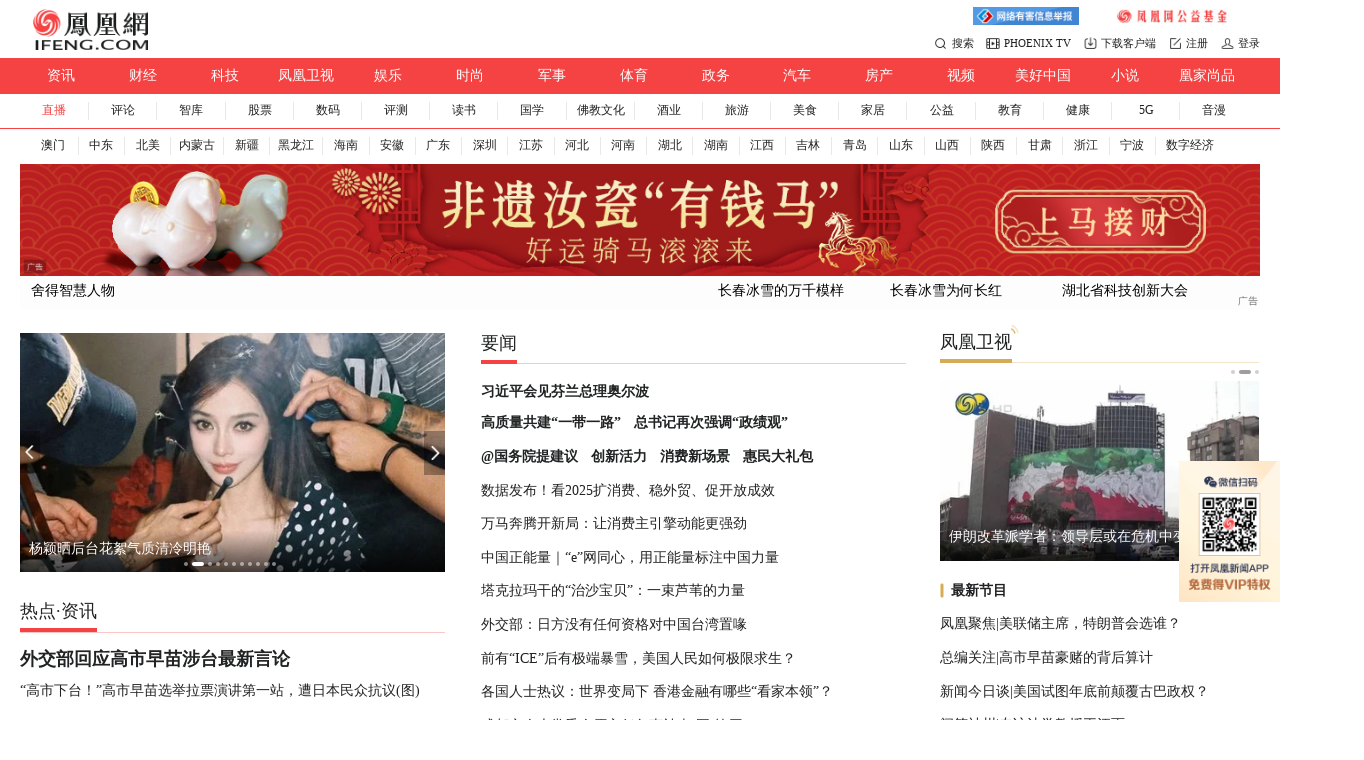

--- FILE ---
content_type: text/html; charset=utf-8
request_url: https://www.ifeng.com/?c=1&q=%E6%96%B0%E5%A9%9A%E5%A6%BB%E5%AD%90
body_size: 105282
content:
<!DOCTYPE html>
<html xmlns:wb="http://open.weibo.com/wb" lang="zh">

<head>
    <meta charset="utf-8">
    <meta http-equiv="X-UA-Compatible" content="IE=Edge">
    <meta content="always" name="referrer">
    <title>凤凰网</title>
    <meta name="keywords" content="凤凰,凤凰网,凤凰新媒体,凤凰卫视,凤凰卫视中文台,资讯台,电影台,欧洲台,美洲台,凤凰周刊,phoenix,phoenixtv">
    <meta name="description"
        content="凤凰网是中国领先的综合门户网站，提供含文图音视频的全方位综合新闻资讯、深度访谈、观点评论、财经产品、互动应用、分享社区等服务，同时与凤凰无线、凤凰宽频形成三屏联动，为全球主流华人提供互联网、无线通信、电视网三网融合无缝衔接的新媒体优质体验。">
    <meta content="index,follow" name="robots">
    <meta content="凤凰网" name="author">
    <meta property="qc:admins" content="17512667376165676375">
    <meta content="Copyright 1999-2019. www.ifeng.com . All Rights Reserved." name="copyright">
    <meta name="application-name" content="凤凰网">
    <meta name="msapplication-TileColor" content="#8F1C21">
    <meta name="msapplication-TileImage" content="http://p2.ifengimg.com/8cbe73a7378dafdb/2013/0416/logo.png">
    <meta name=viewport content="width=device-width,initial-scale=1,user-scalable=no,viewport-fit=cover">
    <meta http-equiv="Cache-Control" content="no-transform">
    <link href="//y0.ifengimg.com/index/favicon.ico" mce_href="//y0.ifengimg.com/index/favicon.ico" rel="icon" type="image/x-icon">
    <link href="//y0.ifengimg.com/index/favicon.ico" mce_href="//y0.ifengimg.com/index/favicon.ico" rel="shortcut icon" type="image/x-icon">
    <link href="//y1.ifengimg.com/index/72x72_2520ifeng.png" rel="apple-touch-icon">
    <!--[if lt IE 8]>
            <script src="https://x2.ifengimg.com/fe/shank/channel/ie8-d4b847ee67.polyfill.min.js" crossorigin="anonymous"></script>
    <![endif]-->
    <script>
        var sUserAgent = navigator.userAgent,
            mobileAgents = ['Windows CE', 'iPod', 'Symbian', 'iPhone', 'BlackBerry', 'Android', 'Windows Phone'];
        var _url = location.href;
        if (sUserAgent.match(/iPad/i)) {
            if (!/(\/visualediting)|(\/preview)|(\/ipad)/.test(_url)) {
                location.href = _url.replace('ifeng.com', 'ifeng.com/ipad')
            }
        }
        if (!/\/ipad/.test(_url)) {
            for (var i = 0, len = mobileAgents.length; i < len; i++) {
                if (sUserAgent.indexOf(mobileAgents[i]) !== -1) {
                    location.href = 'https://i.ifeng.com?ch=ifengweb';
                    break;
                }
            }
        }
        
        // 鸿蒙跳转
        if (/OpenHarmony/i.test(sUserAgent)) {
            // 鸿蒙平板 跳转
            if( /Tablet/i.test(sUserAgent)) {
                if (!/(\/visualediting)|(\/preview)|(\/ipad)/.test(_url)) {
                    location.href = _url.replace('ifeng.com', 'ifeng.com/ipad')
                }
            }

            // 鸿蒙手机 跳转
            if (/Phone/i.test(sUserAgent)) {
                location.href = 'https://i.ifeng.com?ch=ifengweb';
            }
        }

        var ads = [];
    </script>


 <!-- head  开始 -->
   

        

    <script>
        var bj_config = {
            cache_error_list: [],
            didMountEndTime: -1,
            firstScreenEndtime: -1,
            config : {
                namespace: 'custom',
                appname:  'indexPC',
                level: 4,
                bid:  "4bee06cca9ec43c0a022dff60a0a2aec",
                router: "/pc/www.ifeng.com",
                perf_filter_list:  ["/inice","/fa.min.js"],
                perf_timeout: 0,
                pref_count: 1
            }
        };
        var BJ_REPORT = {
                report: function(msg, isReportNow, type) {
                    bj_config.cache_error_list.push(["report", arguments]);
                },
                push: function(err) {
                    bj_config.cache_error_list.push(["push", arguments]);
                },
                firstScreen: function(err) {
                    bj_config.didMountEndTime = (new Date()-0);
                    setTimeout(function(){
                        bj_config.firstScreenEndtime = (new Date()-0);
                    })
                }
            };
            window.onerror = function() {
                bj_config.cache_error_list.push(["handleError", arguments]);
            };
    
         (function(global){var _onthrow=function(errObj){if(global.BJ_REPORT&&global.BJ_REPORT&&global.BJ_REPORT.push){global.BJ_REPORT.push(errObj)}};var tryJs={};global.tryJs=function(throwCb){throwCb&&(_onthrow=throwCb);return tryJs};var timeoutkey;var cat=function(foo,args){return function(){try{return foo.apply(this,args||arguments)}catch(error){try{error.message=error.message+foo.toString()}catch(err){}_onthrow(error);if(error.stack&&console&&console.error){console.error("[BJ-REPORT]",error.stack)}if(!timeoutkey){var orgOnerror=global.onerror;global.onerror=function(){};timeoutkey=setTimeout(function(){global.onerror=orgOnerror;timeoutkey=null},50)}throw error}}};var catTimeout=function(foo){return function(cb,timeout){if(typeof cb==="string"){try{cb=new Function(cb)}catch(err){throw err}}var args=[].slice.call(arguments,2);cb=cat(cb,args.length&&args);return foo(cb,timeout)}};tryJs.spySystem=function(){global.setTimeout=catTimeout(global.setTimeout);global.setInterval=catTimeout(global.setInterval);return tryJs};tryJs.spyAll=function(){tryJs.spySystem();return tryJs}})(window);if(window&&window.tryJs){window.tryJs().spyAll()};
    </script>
    
    <script src="https://x2.ifengimg.com/fe/shank/channel/errorupload-bdf4352595a.min.js" crossorigin="anonymous" async></script>
        
    <script>
        var allData = {"ipadConfig":"%3Cscript%3E%0Atry%7B%0Avar%20_iifengjzzad_postData%20%3D%20function%20(data)%20%7B%0A%20%20%20%20var%20data%20%3D%20data%20%7C%7C%20%7B%7D%3B%0A%20%20%20%20var%20percent%20%3D%20parseInt(data.percent%20%7C%7C%200)%3B%0A%20%20%20%20var%20url%20%3D%20data.url%20%7C%7C%20''%3B%0A%0A%0A%20%20%20%20var%20startTime%20%3D%20data.startTime%3B%0A%20%20%20%20var%20endTime%20%3D%20data.endTime%3B%0A%20%20%20%20var%20nums%20%3D%200%3B%0A%0A%20%20%20%20if%20(percent%20%3D%3D%3D%200)%20%7B%0A%20%20%20%20%20%20%20%20return%3B%0A%20%20%20%20%7D%20else%20%7B%0A%20%20%20%20%20%20%20%20nums%20%3D%20getAllNum(percent)%3B%0A%20%20%20%20%7D%0A%0A%20%20%20%20var%20_date%20%3D%20new%20Date()%3B%0A%20%20%20%20if%20((new%20Date(startTime.replace(%2F-%2Fg%2C%20'%2F'))%20%3C%20_date)%20%26%26%20(_date%20%3C%20new%20Date(endTime.replace(%2F-%2Fg%2C%20'%2F'))))%20%7B%0A%20%20%20%20%20%20%20%20for%20(var%20i%20%3D%200%3B%20i%20%3C%20nums%3B%20i%2B%2B)%20%7B%0A%20%20%20%20%20%20%20%20%20%20%20if(nums%20%3E%3D%2050)%20return%3B%0A%20%20%20%20%20%20%20%20%20%20%20imgLog(url)%3B%0A%20%20%20%20%20%20%20%20%7D%0A%20%20%20%20%7D%0A%7D%0A%0Avar%20unique%20%3D%20(function%20()%20%7B%0A%20%20%20%20var%20time%20%3D%20(new%20Date()).getTime()%20%2B%20'-'%2C%0A%20%20%20%20%20%20%20%20i%20%3D%200%3B%0A%20%20%20%20return%20function%20()%20%7B%0A%20%20%20%20%20%20%20%20return%20time%20%2B%20(i%2B%2B)%3B%0A%20%20%20%20%7D%0A%7D)()%3B%0A%0Avar%20imgLog%20%3D%20function%20(url)%20%7B%0A%20%20%20var%20data%20%3D%20window%5B'iifeng_imgLogData'%5D%20%7C%7C%20(window%5B'iifeng_imgLogData'%5D%20%3D%20%7B%7D)%3B%0A%20%20%20%20var%20img%20%3D%20new%20Image()%3B%0A%20%20%20%20var%20uid%20%3D%20unique()%3B%0A%20%20%20%20img.onload%20%3D%20%20img.onerror%20%3Dfunction%20(e)%20%7B%20%2F%2F%E9%94%80%E6%AF%81%E4%B8%80%E4%BA%9B%E5%AF%B9%E8%B1%A1%0A%20%20%20%20%20%2F%2F%20%20%20console.log(e.type%20%3D%3D%3D%20'error'%2C'%E7%BB%9F%E8%AE%A1%E7%9B%B8%E5%85%B3%E5%9B%BE%E7%89%87')%0A%20%20%20%20%20%20%20%20if(e.type%20%3D%3D%3D%20'error')%7B%0A%20%20%20%20%20%20%20%20%20%20%20%20%2F%2Fconsole.log(e%2C%20'%E7%BB%9F%E8%AE%A1%E6%8E%A5%E5%8F%A3%E6%8A%A5%E9%94%99')%0A%20%20%20%20%20%20%20%20%20%20%20%20return%20false%3B%0A%20%20%20%20%20%20%20%20%7D%0A%20%20%20%20%20%20%20%20img.onload%20%3D%20img.onerror%20%3D%20null%3B%0A%20%20%20%20%20%20%20%20img%20%3D%20null%3B%0A%20%20%20%20%20%20%20%20delete%20data%5Buid%5D%3B%0A%20%20%20%20%7D%0A%20%20%20%20img.src%20%3D%20url%20%2B%20'%26_uid%3D'%20%2B%20uid%3B%0A%7D%3B%0A%0Avar%20getAllNum%20%3D%20function%20(num)%20%7B%0A%20%20%20%20var%20_num%20%3D%20getNum(num)%5B0%5D%3B%0A%20%20%20%20var%20_randomNum%20%3D%20getRandom(getNum(num)%5B1%5D)%3B%0A%20%20%20%20return%20_num%20%2B%20_randomNum%3B%0A%7D%0A%0Avar%20getNum%20%3D%20function%20(num)%20%7B%0A%20%20%20%20return%20%5BparseInt(num%20%2F%20100)%2C%20parseInt((num%20%25%20100))%20%2F%20100%5D%3B%0A%7D%0A%0Avar%20getRandom%20%3D%20function%20(probability)%20%7B%0A%20%20%20%20var%20probability%20%3D%20probability%20*%20100%20%7C%7C%201%3B%0A%20%20%20%20var%20odds%20%3D%20Math.floor(Math.random()%20*%20100%20%2B%201)%3B%0A%20%20%20%20if%20(probability%20%3D%3D%3D%200)%20%7B%0A%20%20%20%20%20%20%20%20return%200%3B%0A%20%20%20%20%7D%3B%0A%0A%20%20%20%20%2F%2F%20if%20(probability%20%3D%3D%3D%201)%20%7B%0A%20%20%20%20%2F%2F%20%20%20%20%20return%201%3B%0A%20%20%20%20%2F%2F%20%7D%3B%0A%0A%20%20%20%20if%20(odds%20%3C%3D%20probability)%20%7B%0A%20%20%20%20%20%20%20%20return%201%3B%0A%20%20%20%20%7D%20else%20%7B%0A%20%20%20%20%20%20%20%20return%200%3B%0A%20%20%20%20%7D%0A%7D%3B%0A%0Afor%20(var%20i%20%3D%200%3B%20i%20%3C%20iifengjzzad_datas.length%3B%20i%2B%2B)%20%7B%0A%20%20%20%20var%20iifengjzzad_data%20%3D%20iifengjzzad_datas%5Bi%5D%3B%0A%20%20%20%20_iifengjzzad_postData(iifengjzzad_data)%3B%0A%7D%0A%7Dcatch(e)%7B%0A%20%20%20%20console.log(e)%3B%0A%7D%0A%3C%2Fscript%3E","inject_static":"%3Cscript%20src%3D%22https%3A%2F%2Fx2.ifengimg.com%2Ffe%2Fcustom%2F2022_03_24%2Fie.abe2b85ac4de.js%22%20type%3D%22text%2Fjavascript%22%20%20crossorigin%3D%22anonymous%22%20async%3E%3C%2Fscript%3E","lowOptions":{"qrCode":"https://x0.ifengimg.com/ucms/qr/2020_14/0A7BFE26A756341ECA1B2FC26E9F62157E92ED89_w360_h322.png"},"topImg":{"canClose":true,"srcHeight":63,"src":"https://x0.ifengimg.com/ucms/2025_01/82F7AFE21167FB05EF0B8CBEA1DD2C2D00A3EDE7_size437_w2560_h1440.png","smallSrc":"https://x0.ifengimg.com/ucms/2025_01/71B49D15344D2880EE94B19AE9A18B36DE50B216_size232_w1920_h1080.png","ipadSrc":"https://x0.ifengimg.com/ucms/2025_01/140303C3F03C85D6E194EB4C4586F4742D202ED9_size42_w1240_h55.png","closeImg":"https://x0.ifengimg.com/ucms/2021_06/0917B51EFAE5FEA1203E6FE8E4855731638F0160_size2_w36_h12.png","smallSrcHeight":55.8,"startTime":"2025-12-31 16:00:01","ipadSrcHeight":63,"endTime":"2026-01-04 06:59:59","url":"https://www.ifeng.com","isShow":false},"pageGray":{"head":"\u003cstyle type=\"text/css\">         html {-webkit-filter: grayscale(100%); -moz-filter: grayscale(100%); -ms-filter: grayscale(100%); -o-filter: grayscale(100%);filter: grayscale(100%);filter: progid:DXImageTransform.Microsoft.BasicImage(grayscale=1); filter: gray;}     \u003c/style>     \u003c!--[if IE]>     \u003cstyle type=\"text/css\">         * {             -webkit-filter: grayscale(100%);              -moz-filter: grayscale(100%);              -ms-filter: grayscale(100%);              -o-filter: grayscale(100%);              filter: grayscale(100%);              filter:gray             }     \u003c/style>     \u003c![endif]-->","startTime":"2022-11-30 18:00:00","endTime":"2022-12-07 19:00:00","isShow":false},"jubaoData":[{"src":"https://x0.ifengimg.com/ucms/2020_52/05C1B236228FC0496C7073E3CE753021AB2DD8C3_size16_w240_h40.jpg","url":"http://news.ifeng.com/wenming.shtml"},{"src":"https://x0.ifengimg.com/ucms/2020_52/50257546363BACF93320824F924F8FA41D53F209_size16_w240_h40.jpg","url":"http://news.ifeng.com/wlaq/wljbzq.shtml"},{"src":"https://x0.ifengimg.com/ucms/2021_30/96502FB0B2136C2DB6F766E95A5E35DDDC2764D1_size6_w360_h60.jpg","url":"http://news.ifeng.com/ask/index.shtml"},{"src":"https://x0.ifengimg.com/ucms/2022_42/2E489749A84FE79BC08DE4E96911DF5582BCF05C_size16_w240_h40.jpg","url":"https://news.ifeng.com/ask/index.shtml"},{"src":"https://x0.ifengimg.com/ucms/2023_13/BD45EC3BD0E4E602FB97E9999E73B9C93A225A68_size15_w240_h40.jpg","url":"https://news.ifeng.com/ask/index.shtml"}],"logo":{"src":"https://p0.ifengimg.com/ifeng/index/20150921/ifengLogo.png","width":"130","title":"凤凰网","url":"https://www.ifeng.com","holidayLogo":{"src":"https://x0.ifengimg.com/ucms/2023_03/AF938435475F7BD840DD23CD71217DAB19AA6EAD_size24_w260_h92.jpg","startTime":"2023-01-20 00:00:01","endTime":"2023-02-05 23:59:59","url":"https://www.ifeng.com","isShow":false},"height":"46"},"donate":{"src":"https://x0.ifengimg.com/ucms/2024_32/547B3B502317AF80C8443F561BD7850658FE5697_size11_w388_h32.jpg","title":"2024凤凰网“寻梦计划” 助力乡村少年勇敢追梦","url":"https://gongyi.ifeng.com/c/special/8ShLPDJQ0Z6"},"search":[{"name":"站内","type":"sofeng","keyword":"尼帕病毒有哪些特点？"}],"navigation":[{"title":"资讯","url":"//news.ifeng.com/"},{"title":"财经","url":"//finance.ifeng.com/"},{"title":"科技","url":"//tech.ifeng.com/"},{"title":"凤凰卫视","url":"http://phtv.ifeng.com/"},{"title":"娱乐","url":"//ent.ifeng.com/"},{"title":"时尚","url":"//fashion.ifeng.com/"},{"title":"军事","url":"https://mil.ifeng.com/"},{"title":"体育","url":"https://sports.ifeng.com/"},{"title":"政务","url":"https://gov.ifeng.com/"},{"title":"汽车","url":"//auto.ifeng.com/"},{"title":"房产","url":"//house.ifeng.com/"},{"title":"视频","url":"//v.ifeng.com/"},{"title":"美好中国","url":"https://china.ifeng.com/"},{"title":"小说","url":"//yc.ifeng.com/?_bookch=top"},{"title":"凰家尚品","url":"https://mall.ifeng.com/shanklist/275893-306101-"}],"subNavigation":[{"title":"直播","url":"https://flive.ifeng.com/"},{"title":"评论","url":"//pl.ifeng.com/"},{"title":"智库","url":"https://pit.ifeng.com/"},{"title":"股票","url":"//finance.ifeng.com/stock/"},{"title":"数码","url":"//tech.ifeng.com/digi/"},{"title":"评测","url":"https://pingce.ifeng.com/"},{"title":"读书","url":"//book.ifeng.com/"},{"title":"国学","url":"//guoxue.ifeng.com/"},{"title":"佛教文化","url":"//fo.ifeng.com/"},{"title":"酒业","url":"//jiu.ifeng.com/"},{"title":"旅游","url":"//travel.ifeng.com/"},{"title":"美食","url":"https://foodnwine.ifeng.com"},{"title":"家居","url":"https://home.ifeng.com/"},{"title":"公益","url":"//gongyi.ifeng.com/"},{"title":"教育","url":"//edu.ifeng.com"},{"title":"健康","url":"http://health.ifeng.com/"},{"title":"5G","url":"//5g.ifeng.com/"},{"title":"音漫","url":"https://dm.ifeng.com/"}],"subNavArea":[{"city":"027","title":"湖北","prov":"cn027","url":"http://hb.ifeng.com/","localKey":"hubei","isShow":true},{"city":"0531","title":"山东","prov":"cn0531","url":"http://sd.ifeng.com/","localKey":"shandong","isShow":true},{"city":"0532","title":"青岛","prov":"cn0531","url":"http://qd.ifeng.com/","localKey":"qingdao","isShow":true},{"city":"0731","title":"湖南","prov":"cn0731","url":"http://hunan.ifeng.com/","localKey":"hunan","isShow":true},{"city":"029","title":"陕西","prov":"cn029","url":"http://sn.ifeng.com/","localKey":"shaanxi","isShow":true},{"city":"0791","title":"江西","prov":"cn0791","url":"http://jx.ifeng.com/","localKey":"jiangxi","isShow":true},{"city":"020","title":"广东","prov":"cn020","url":"http://gd.ifeng.com/","localKey":"guangdong","isShow":true},{"city":"0898","title":"海南","prov":"cn0898","url":"http://hainan.ifeng.com/","localKey":"hainan","isShow":true},{"city":"0551","title":"安徽","prov":"cn0551","url":"http://ah.ifeng.com/","localKey":"anhui","isShow":true},{"city":"0311","title":"河北","prov":"cn0311","url":"http://hebei.ifeng.com/","localKey":"hebei","isShow":true},{"city":"0571","title":"浙江","prov":"cn0571","url":"http://zj.ifeng.com/index.shtml","localKey":"zhejiang","isShow":true},{"city":"023","title":"重庆","prov":"cn023","url":"http://cq.ifeng.com/","localKey":"chongqing","isShow":true},{"city":"0451","title":"黑龙江","prov":"cn0451","url":"http://hlj.ifeng.com/","localKey":"heilongjiang","isShow":true},{"city":"0431","title":"吉林","prov":"cn0431","url":"http://jl.ifeng.com/","localKey":"jilin","isShow":true},{"city":"0931","title":"甘肃","prov":"cn0931","url":"http://gs.ifeng.com/","localKey":"gansu","isShow":true},{"city":"0371","title":"河南","prov":"cn0371","url":"http://hn.ifeng.com/","localKey":"henan","isShow":true},{"city":"0871","title":"云南","prov":"cn0871","url":"http://yn.ifeng.com/","localKey":"yunnan","isShow":true},{"city":"0971","title":"青海","prov":"cn0971","url":"https://qh.ifeng.com/","localKey":"qinghai","isShow":true},{"city":"0574","title":"宁波","prov":"cn0571","url":"//nb.ifeng.com/","localKey":"ningbo","isShow":true},{"city":"025","title":"江苏","prov":"cn025","url":"https://js.ifeng.com/","localKey":"jiangsu","isShow":true},{"city":"0591","title":"福建","prov":"cn0591","url":"https://fj.ifeng.com/","localKey":"fujian","isShow":false},{"city":"0755","title":"深圳","prov":"cn020","url":"https://sz.ifeng.com/","localKey":"shenzhen","isShow":true},{"city":"0757","title":"佛山","prov":"cn020","url":"https://foshan.ifeng.com/","localKey":"foshan","isShow":true},{"city":"0769","title":"东莞","prov":"cn020","url":"https://dongguan.ifeng.com/","localKey":"dongguan","isShow":true},{"city":"0471","title":"内蒙古","prov":"cn0471","url":"https://nmg.ifeng.com","localKey":"neimenggu","isShow":true}],"cityNav":[{"title":"澳门","url":"https://macao.ifeng.com/"},{"title":"中东","url":"https://me.ifeng.com/"},{"title":"北美","url":"https://na.ifeng.com/"},{"title":"内蒙古","url":"https://nmg.ifeng.com/"},{"title":"新疆","url":"https://xj.ifeng.com"},{"title":"黑龙江","url":"https://hlj.ifeng.com/"},{"title":"海南","url":"https://hainan.ifeng.com/"},{"title":"安徽","url":"https://ah.ifeng.com/"},{"title":"广东","url":"https://gd.ifeng.com/"},{"title":"深圳","url":"https://sz.ifeng.com/"},{"title":"江苏","url":"https://js.ifeng.com/"},{"title":"河北","url":"https://hebei.ifeng.com/"},{"title":"河南","url":"https://hn.ifeng.com/"},{"title":"湖北","url":"https://hb.ifeng.com/"},{"title":"湖南","url":"https://hunan.ifeng.com/"},{"title":"江西","url":"https://jx.ifeng.com/"},{"title":"吉林","url":"https://jl.ifeng.com/"},{"title":"青岛","url":"https://qd.ifeng.com/"},{"title":"山东","url":"https://sd.ifeng.com/"},{"title":"山西","url":"https://shanxi.ifeng.com"},{"title":"陕西","url":"https://sn.ifeng.com/"},{"title":"甘肃","url":"https://gs.ifeng.com/"},{"title":"浙江","url":"https://zj.ifeng.com/"},{"title":"宁波","url":"https://nb.ifeng.com/"},{"title":"数字经济","url":"https://web3.ifeng.com/"}],"newsSlide0":[{"thumbnail":"//d.ifengimg.com/w480_h270_q90/x0.ifengimg.com/ucms/2026_05/3FC92A28E5E7A58BC0DC988ABD2A0CF8BC12B206_size115_w975_h549.jpg","url":"https://news.ifeng.com/c/8qFxT9ftJDT","title":"日本民众挥泪告别大熊猫“晓晓”“蕾蕾”"}],"newsSlide1":[{"thumbnail":"//d.ifengimg.com/w480_h270_q90/x0.ifengimg.com/ucms/2026_05/B46A2FA8F7997C77EBE85E30913BFB70720DF28C_size64_w620_h349.jpg","url":"https://ent.ifeng.com/c/8qFZSN6tkKg","title":"杨颖晒后台花絮气质清冷明艳"}],"newsSlide2":[{"thumbnail":"//d.ifengimg.com/w480_h270_q90/x0.ifengimg.com/ucms/2026_05/7B45B47AA41BDDD97DAE849F40A4BD90C76BB876_size69_w700_h394.jpg","url":"https://sports.ifeng.com/c/8qFfT85CMAq","title":"车王舒马赫不再卧床不起，可借助轮椅活动"}],"newsSlide3":[{"thumbnail":"//d.ifengimg.com/w480_h270_q90/x0.ifengimg.com/ucms/2026_05/C73B7BA335F11AE72EFD291983FC9AF32F990956_size106_w1035_h518.webp","url":"https://auto.ifeng.com/c/8qDxKi24wRw","title":"降3万上市成常态，豪华车的分水岭要在今年降到20万了"}],"newsSlide4":[{"thumbnail":"//d.ifengimg.com/w480_h270_q90/x0.ifengimg.com/ucms/2026_05/FFC0DFD7DC1CD77E4C214A8E27DCF11E7F392705_size43_w650_h390.jpg","url":"https://fashion.ifeng.com/c/8qFcPUabztg","title":"周也亮相迪奥高定大秀 东方骨相诠释冬日白玫瑰美学"}],"newsSlide5":[{"thumbnail":"//d.ifengimg.com/w480_h270_q90/x0.ifengimg.com/ucms/2026_05/131E34AF1E0DE95D62CCDC3AE3663CF4546C9221_size42_w480_h270.jpg","url":"https://mil.ifeng.com/","title":"汾酒·凤凰军机处丨“舍弃”东半球？美国从未离开印太"}],"newsSlide6":[{"thumbnail":"//d.ifengimg.com/w480_h270_q90/x0.ifengimg.com/ucms/2026_05/AE24C142C78A52E82AA05536C6BF3F113D6415E0_size165_w1334_h885.jpg","url":"https://house.ifeng.com/pic/2026_01_27-38920397_0.shtml#p=1","title":"6个独一无二的房子，从开窗和开门开始就太酷了！"}],"newsSlide7":[{"thumbnail":"//d.ifengimg.com/w480_h270_q90/x0.ifengimg.com/ucms/2026_05/8FB66DAA0FC1A2A5B02226502CA51B4FDFDB30DB_size143_w975_h549.jpg","url":"https://v.ifeng.com","title":"双胞胎大熊猫回国，日本民众不舍惜别"}],"newsSlide7Additional":[{"thumbnail":"//d.ifengimg.com/w480_h270_q90/x0.ifengimg.com/ucms/2026_05/2507CF624E0AA8D7FF5ECB1FA710AC054C539FCA_size125_w975_h549.jpg","url":"https://v.ifeng.com/c/8qGOcjxGj4Z","title":"伊朗改革派学者：领导层或在危机中变革"},{"thumbnail":"//d.ifengimg.com/w480_h270_q90/x0.ifengimg.com/ucms/2026_05/3D3FBFFC3975FFC49482EE4B69A7EAC094856838_size108_w975_h549.jpg","url":"https://v.ifeng.com/c/8qGL3tvG8jN","title":"加拿大将派北极巡逻舰前往格陵兰"},{"thumbnail":"//d.ifengimg.com/w480_h270_q90/x0.ifengimg.com/ucms/2026_05/3E9CE9BBC2E647E8910290A3A0589BEC78E5BF74_size59_w750_h422.jpg","url":"https://v.ifeng.com/c/8qGExQVveDF","title":"颠覆古巴政权风险巨大，专家：特朗普有更得意的算盘"},{"thumbnail":"//d.ifengimg.com/w480_h270_q90/x0.ifengimg.com/ucms/2026_05/082756ED846C479E9AF7698C120200605E13AB66_size64_w975_h549.jpg","url":"https://v.ifeng.com/c/8qF45hxtyCo","title":"伊朗：不欢迎战争，也不回避外交谈判"}],"newsSlideShop":[{"regionA":[{"title":"去台湾必买的“一条根”， 直达痛点，哪儿痛贴哪儿！","url":"https://mall.ifeng.com/c/8iNfwWl4rhh#_jdt1","thumbnail":"https://x0.ifengimg.com/ucms/2025_16/455D5DFC4D4E36B2BCE3A3A7B0B72FA2D1B7F698_size50_w969_h545.webp","pcNewsMark":[5],"children":null}],"regionB":[{"title":"去台湾必买的“一条根”， 直达痛点，哪儿痛贴哪儿！","url":"https://mall.ifeng.com/c/8iNfwWl4rhh#_jdt1","thumbnail":"https://x0.ifengimg.com/ucms/2025_16/455D5DFC4D4E36B2BCE3A3A7B0B72FA2D1B7F698_size50_w969_h545.webp","pcNewsMark":[5],"children":null}]},{"regionA":[{"title":"2折捡漏瑞士军工防晒衣！清凉透气，暴晒都不黑！","url":"https://mall.ifeng.com/c/8Z0y09qoOCx#_jdt2","thumbnail":"https://x0.ifengimg.com/ucms/2025_15/02D3BB5D02CC2DD5E41088D7B72385C86C6EBBCB_size15_w730_h410.webp","pcNewsMark":[5],"children":null}]}],"newsSlidePhtv":[{"thumbnail":"//d.ifengimg.com/w360_h203_q90/x0.ifengimg.com/ucms/2026_05/3D3FBFFC3975FFC49482EE4B69A7EAC094856838_size108_w975_h549.jpg","url":"https://v.ifeng.com/c/8qGL3tvG8jN","title":"加拿大将派北极巡逻舰前往格陵兰"},{"thumbnail":"//d.ifengimg.com/w360_h203_q90/x0.ifengimg.com/ucms/2026_05/2507CF624E0AA8D7FF5ECB1FA710AC054C539FCA_size125_w975_h549.jpg","url":"https://v.ifeng.com/c/8qGOcjxGj4Z","title":"伊朗改革派学者：领导层或在危机中变革"},{"thumbnail":"//d.ifengimg.com/w360_h203_q90/x0.ifengimg.com/ucms/2026_05/612DAF25928C54E8D231178B02F75A0EACB5AB53_size96_w975_h549.jpg","url":"https://v.ifeng.com/c/8qFWONnkmVF","title":"泽连斯基：将做好充分准备以加快三方会谈进程"}],"hotTitle":[{"title":"热点","url":"http://news.ifeng.com/"},{"title":"资讯","url":"//news.ifeng.com"}],"hotNews1":[{"url":"https://news.ifeng.com/c/8qFzd3FvOdW","title":"外交部回应高市早苗涉台最新言论","newsTime":"2026-01-27 15:34:46","thumbnail":"//d.ifengimg.com/w175_h98_q90/x0.ifengimg.com/ucms/2026_05/AFE01D818012656BF94B0644903CCB6366E4E20F_size716_w973_h547.png","children":null},{"url":"https://news.ifeng.com/c/8qFyqvPQsmw","title":"“高市下台！”高市早苗选举拉票演讲第一站，遭日本民众抗议(图)","children":null},{"url":"https://news.ifeng.com/c/8qFvc1m8X70","title":"日本政府要求渔民避开钓鱼岛","children":null},{"url":"https://news.ifeng.com/c/8qGCmb7P00Q","title":"董军同俄罗斯国防部长视频通话","children":null},{"url":"https://news.ifeng.com/c/8qG3yfqA3xj","title":"“减少对中美依赖”，印欧搞了个大动作","children":null},{"url":"https://news.ifeng.com/c/8qFyqvPQt1b","title":"中方是否正采取措施让美国释放马杜罗夫妇？外交部回应","pcNewsMark":[1],"children":null},{"url":"https://news.ifeng.com/c/8qG16xqtXtH","title":"美媒：特朗普一周内两次妥协","children":null},{"url":"https://news.ifeng.com/c/8qFxT9ftJHN","title":"韩称朝鲜向半岛东部海域发射不明飞行物","children":null},{"url":"https://news.ifeng.com/c/8qG16xqtXtG","title":"印度展示高超声速反舰导弹：5马赫能打航母(图)","children":null},{"url":"https://news.ifeng.com/c/8qFvlUmbWWB","title":"美国防战略报告“零次”提台湾，释放了什么信号？","pcNewsMark":[1],"children":null},{"url":"https://news.ifeng.com/c/8qG8qjHMZc1","title":"以色列女子看电视，发现自己“死”在伊朗，照片出现在以媒报道中","children":null},{"url":"https://news.ifeng.com/c/8qG7h1235cT","title":"为获得医学院的残疾人入学名额，印度男子竟砍断自己一只脚","children":null}],"hotNews2":[{"url":"https://news.ifeng.com/c/8qG8Bd4sj6Z","title":"村民抗洪抢险不幸牺牲，家属：3年多未获认定，村里：当年已上报","pcNewsMark":[1],"newsTime":"2026-01-27 17:42:03","thumbnail":"//d.ifengimg.com/w175_h98_q90/x0.ifengimg.com/ucms/2026_05/B2A72D690E525D4E1DE9C6896A4B3EAB96280472_size36_w640_h360.jpg","children":null}],"hotNews3":[{"url":"https://news.ifeng.com/c/8qFvqKfFFNc","title":"胖东来调改的超市，连房租都交不起了？","newsTime":"2026-01-27 14:48:56","thumbnail":"//d.ifengimg.com/w175_h98_q90/x0.ifengimg.com/ucms/2026_05/0DE87336EC842C149033AA5503BCC83528A90EE5_size117_w975_h549.jpg","children":null}],"shopInHotNews1":[{"url":"https://mall.ifeng.com/c/8N3KKQjYBZO#_rdc","title":"泸州老窖再创经典，2瓶999ml豪华礼盒装，499拿下！ \t","pcNewsMark":[5],"newsTime":"","thumbnail":"","children":null}],"shopInHotNews2":[{"url":"https://mall.ifeng.com/c/8Eb0MRZ2UVH#_rdd","title":"可口可乐一出手，保温杯都大变样 \t","pcNewsMark":[5],"newsTime":"","thumbnail":"","children":null}],"newsTitle":[{"city":"010","title":"要闻","prov":"cn010","url":"//news.ifeng.com/","isShow":true},{"moreImgHeight":"26","moreImgWidth":"109","moreImg":"","title":"更多配置","moreUrl":"","moreBottom":"3"},{"city":"027","title":"湖北要闻","prov":"cn027","url":"//hb.ifeng.com/","localKey":"hubei","isShow":true},{"city":"0531","title":"山东要闻","prov":"cn0531","url":"//sd.ifeng.com/","localKey":"shandong","isShow":false},{"city":"0532","title":"山东要闻","prov":"cn0531","url":"//sd.ifeng.com/","localKey":"qingdao","isShow":true},{"city":"0731","title":"湖南要闻","prov":"cn0731","url":"//hunan.ifeng.com/","localKey":"hunan","isShow":true},{"city":"029","title":"陕西要闻","prov":"cn029","url":"//sn.ifeng.com/","localKey":"shaanxi","isShow":true},{"city":"0791","title":"江西频道","prov":"cn0791","url":"//jx.ifeng.com/","localKey":"jiangxi","isShow":true},{"city":"020","title":"广东要闻","prov":"cn020","url":"//gd.ifeng.com/","localKey":"guangdong","isShow":false},{"city":"0551","title":"安徽要闻","prov":"cn0551","url":"//ah.ifeng.com/","localKey":"anhui","isShow":true},{"city":"0311","title":"河北要闻","prov":"cn0311","url":"//hebei.ifeng.com/","localKey":"hebei","isShow":true},{"city":"0571","title":"浙江要闻","prov":"cn0571","url":"//zj.ifeng.com/","localKey":"zhejiang","isShow":true},{"city":"023","title":"重庆要闻","prov":"cn023","url":"//cq.ifeng.com/","localKey":"chongqing","isShow":false},{"city":"0451","title":"黑龙江要闻","prov":"cn0451","url":"//hlj.ifeng.com/","localKey":"heilongjiang","isShow":false},{"city":"0431","title":"吉林要闻","prov":"cn0431","url":"//jl.ifeng.com/","localKey":"jilin","isShow":true},{"city":"0931","title":"甘肃要闻","prov":"cn0931","url":"//gs.ifeng.com/","localKey":"gansu","isShow":true},{"city":"0371","title":"河南要闻","prov":"cn0371","url":"//hn.ifeng.com/","localKey":"henan","isShow":false},{"city":"0574","title":"宁波要闻","prov":"cn0571","url":"//nb.ifeng.com/","localKey":"ningbo","isShow":true},{"city":"025","title":"江苏要闻","prov":"cn025","url":"https://js.ifeng.com/","localKey":"jiangsu","isShow":true},{"city":"0591","title":"福建要闻","prov":"cn0591","url":"https://fj.ifeng.com/","localKey":"fujian","isShow":false},{"city":"0351","title":"山西要闻","prov":"cn0351","url":"https://sx.ifeng.com/","localKey":"shanxi","isShow":false}],"newsTop":[{"url":"https://news.ifeng.com/c/8qGNpbPypvw","title":"习近平会见芬兰总理奥尔波","children":null},{"url":"https://news.ifeng.com/c/8qGN6GaHffR","title":"高质量共建“一带一路”","children":[{"url":"https://news.ifeng.com/c/8qGN9pHPIoh","title":"总书记再次强调“政绩观”"}]},{"url":"https://liuyan.www.gov.cn/2026wwzfgzbgtjy/index.htm?q=fhw","title":"@国务院提建议","marquee":0,"pcNewsMark":[1],"children":[{"url":"https://news.ifeng.com/c/8qGN8Jl98pN","title":"创新活力","pcNewsMark":[1]},{"url":"https://news.ifeng.com/c/8qGN8Jl98pK","title":"消费新场景","pcNewsMark":[1]},{"url":"https://news.ifeng.com/c/8qGNYrS0vKv","title":"惠民大礼包","pcNewsMark":[1]}]}],"newsList0":[{"url":"https://news.ifeng.com/c/8qGN6GaHffh","title":"缝反了的“笑笑马”意外走红，背后的市场逻辑是什么？","marquee":1,"children":[{"url":"https://news.ifeng.com/c/8qGN6GaHffs","title":"2025年全国规模以上工业企业利润增长0.6%"},{"url":"https://news.ifeng.com/c/8qGNpbPypwR","title":"数据发布！看2025扩消费、稳外贸、促开放成效"}]},{"url":"https://news.ifeng.com/c/8qGN6GaHffw","title":"万马奔腾开新局：让消费主引擎动能更强劲","marquee":1,"children":[{"url":"https://news.ifeng.com/c/8qGNYrS0vLZ","title":"从智利果园到中国果盘 详细揭秘车厘子如何“超长保鲜”"},{"url":"https://news.ifeng.com/c/8qGN9pHPIpH","title":"这五年丨山乡巨变，谱写中国式现代化贵州实践新篇章"}]},{"url":"https://news.ifeng.com/c/8qGN6GaHfgI","title":"促消费、稳外贸、扩开放 “十五五”开局之年这样干","marquee":1,"children":[{"url":"https://news.ifeng.com/c/8qGNpbPypx0","title":"中国正能量｜“e”网同心，用正能量标注中国力量"}]},{"url":"https://news.ifeng.com/c/8qGF91V1K47","title":"塔克拉玛干的“治沙宝贝”：一束芦苇的力量","marquee":1,"children":[{"url":"https://news.ifeng.com/c/8qGF7ItnCWS","title":"河声丨65亿人次奔赴山海描绘幸福中国"},{"url":"https://news.ifeng.com/c/8qGF7ItnCWP","title":"从一张新运行图，看中国发展的速度与温度"},{"url":"https://news.ifeng.com/c/8qGF7ItnCWO","title":"“大湾鸡”、微短剧……它们写入地方政府工作报告"}]},{"url":"https://news.ifeng.com/c/8qGKapmZhEM","title":"学者：推进加中关系将为企业带来机遇 两国合作潜力巨大","marquee":1,"children":[{"url":"https://news.ifeng.com/c/8qGKCBcUYoE","title":"英国首相时隔8年再访华，“重要外交时刻”看点几何？"},{"url":"https://news.ifeng.com/c/8qGJf1G1xpc","title":"商务部新闻发言人就中英经贸合作情况答记者问"},{"url":"https://news.ifeng.com/c/8qGKCBcUYoD","title":"外交部：日方没有任何资格对中国台湾置喙"}]},{"url":"https://news.ifeng.com/c/8qGKvKiODdA","title":"联合国环境规划署前执行主任：美接连“退群”损人不利己","marquee":1,"children":[{"url":"https://news.ifeng.com/c/8qGKapmZhEN","title":"前有“ICE”后有极端暴雪，美国人民如何极限求生？"},{"url":"https://news.ifeng.com/c/8qGJZNdc4lx","title":"英国前首相撰文批评美国大规模退出国际组织"}]},{"url":"https://news.ifeng.com/c/8qGJZNdc4lz","title":"荷兰企业家眼里的新疆机遇：开放与发展的国际新窗口","marquee":1,"children":[{"url":"https://news.ifeng.com/c/8qGKapmZhEX","title":"台胞青年新疆滑雪初体验 直呼“和想象中不一样”"},{"url":"https://news.ifeng.com/c/8qGKapmZhEW","title":"各国人士热议：世界变局下 香港金融有哪些“看家本领”？"}]},{"url":"https://news.ifeng.com/c/8qGAOrI2j0a","title":"成都市人大常委会原主任包惠被查(图/简历)","children":null},{"url":"https://news.ifeng.com/c/8qG7K0D30Jk","title":"三部门：对土葬区遗体深埋不留坟头等生态安葬给予奖补","pcNewsMark":[],"children":null},{"url":"https://news.ifeng.com/c/8qG3Qt0U92m","title":"事关蔬菜制品生产，市场监管总局向社会公开征求意见","children":null},{"url":"https://finance.ifeng.com/c/8qGQaG7KgGy","title":"大批中成药将被淘汰","pcNewsMark":[1],"children":null},{"url":"https://news.ifeng.com/c/8qFryZP7hpk","title":"金融、电力、烟草、石油，多地对“近亲繁殖”出手了","children":null},{"url":"https://news.ifeng.com/c/8qGKvKiODmF","title":"11岁男童父母先后“失联”，发生了什么？","children":null},{"url":"https://news.ifeng.com/c/8qFyqvPQsqJ","title":"香港名媛蔡天凤碎尸案，有新进展","pcNewsMark":[],"children":null},{"url":"https://news.ifeng.com/c/8qG8PkLZVC4","title":"花498万买进“百强县”榜单，官方回应","pcNewsMark":[1],"children":null}],"govList":[{"url":"https://jl.ifeng.com/c/8qFkXJxJs1I","title":"从吉林省政府工作报告“新物种”窥见下一代产业图景","children":null},{"url":"https://sn.ifeng.com/c/8qETxgsC7gb","title":"浙江一地宣布“取消中考选拔” 教育局工作人员：不是取消中考","children":null}],"shopInNews0":[{"url":"https://mall.ifeng.com/c/8MSq5KwJYIX#_ywa","title":"被吹成神的“燃油宝”，到底有没有用？ \t","pcNewsMark":[5],"newsTime":"","thumbnail":"","children":null}],"newsList1":[{"url":"https://news.ifeng.com/c/8qGIDZj6t7T","title":"术后被输过期注射液，医护称“没有坏处”，当地回应","newsTime":"2026-01-27 19:54:53","thumbnail":"//d.ifengimg.com/w175_h98_q90/x0.ifengimg.com/ucms/2026_05/ED3D46FD4EBCD4964FDF4228F8F268FF443A3507_size56_w975_h549.jpg","children":null}],"shopInNews1":[{"url":"https://mall.ifeng.com/c/8N3KKSsORM7#_ywb","title":"巴菲特重回富豪榜前五，学会五大金律，不富都难 ","pcNewsMark":[5],"newsTime":"","thumbnail":"","children":null}],"newsList2":[{"url":"https://news.ifeng.com/warmstory/","title":"暖新闻 |","pcNewsMark":[1],"newsTime":"","thumbnail":"","children":[{"url":"https://news.ifeng.com/c/8qFturhB8Ry","title":"休假公交司机勇扑21楼大火(图)","pcNewsMark":[1]}]}],"phtvTitle":[{"title":"凤凰卫视","url":"https://phtv.ifeng.com/"}],"phtvVideoInfo":[{"titleZH":"凤凰卫视中文台","videoUrl":"https://x0.ifengimg.com/fe/custom/2022_01_24/ID2022_15S_Gen300.18db9c0929d7.mp4","titleEN":"phtvChinese","icon":"https://x0.ifengimg.com/ucms/2021_51/FBF3A7F1956B70650C48C3F29DC1C1EB391D4D4A_size5_w60_h60.png","poster":"https://x0.ifengimg.com/ucms/2022_05/173DD7629338763ED7B49F94351A7741BF914E71_size20_w720_h406.png","videoStaticPic":"https://x0.ifengimg.com/ucms/2022_03/1EEA6AB2D4EF35F396C41870D1CB579F7820056D_size318_w720_h406.png","url":"https://phtv.ifeng.com/live?channel=phtvChinese"},{"titleZH":"凤凰卫视资讯台","videoUrl":"https://x0.ifengimg.com/fe/custom/2022_01_24/ID2022_15S_Gen300.18db9c0929d7.mp4","titleEN":"phtvNews","icon":"https://x0.ifengimg.com/ucms/2021_51/D5EBE0AAB2301B16FFB7DD0DDBB27C0E6A07473D_size8_w60_h60.png","poster":"https://x0.ifengimg.com/ucms/2022_05/173DD7629338763ED7B49F94351A7741BF914E71_size20_w720_h406.png","videoStaticPic":"https://x0.ifengimg.com/ucms/2022_03/1EEA6AB2D4EF35F396C41870D1CB579F7820056D_size318_w720_h406.png","url":"https://phtv.ifeng.com/live?channel=phtvNews"}],"phtvNewProgramTitle":[{"title":"最新节目","url":"https://phtv.ifeng.com"}],"phtvNewProgramList":[{"url":"https://phtv.ifeng.com/channel/subject/1603985","title":"凤凰聚焦|美联储主席，特朗普会选谁？","newsTime":"","thumbnail":"","children":null},{"url":"https://phtv.ifeng.com/channel/info/24","title":"总编关注|高市早苗豪赌的背后算计","children":null},{"url":"https://phtv.ifeng.com/channel/info/22","title":"新闻今日谈|美国试图年底前颠覆古巴政权？","children":null},{"url":"https://phtv.ifeng.com/channel/interview/1551191","title":"问答神州|专访法学教授王江雨","children":null},{"url":"https://phtv.ifeng.com/channel/interview/1551183","title":"风云对话|新加坡学者：泰柬停火，中国起了大作用","children":null},{"url":"https://phtv.ifeng.com/channel/interview/104","title":"一虎一席谈|日本大扩军，中日对抗再升级？","children":null},{"url":"https://phtv.ifeng.com/channel/info/100","title":"军情观察室|解放军“斩首”实战演练","children":null}],"phtvPlaybackTitle":[{"title":"精彩回放","url":"https://phtv.ifeng.com/"}],"phtvPlaybackList":[{"thumbnail":"","url":"https://phtv.ifeng.com/channel/subject/1603988","title":"近观中国|探访养老院"},{"thumbnail":"","url":"https://phtv.ifeng.com/channel/interview/1551190","title":"名人面对面|专访林子祥、叶蒨文夫妇"},{"thumbnail":"","url":"https://phtv.ifeng.com/channel/special/1604034","title":"新闻鉴证组|执政周年，特朗普改变了什么？"},{"thumbnail":"","url":"https://phtv.ifeng.com/channel/subject/1551434","title":"凤凰大视野|夺命工程：核灾难"},{"thumbnail":"","url":"https://phtv.ifeng.com/channel/finance/59","title":"齐评天下|从特朗普的“G2”到“C5”"}],"phtvPeopleTitle":[{"title":"凤凰人","url":"https://phtv.ifeng.com/"}],"phtvPeopleNewList":[{"url":"https://news.ifeng.com/c/8il7hlRtTlG","title":"徐威：凤凰卫视香港台是香港国际化特质的缩影","newsTime":"2025-04-22 11:55:27","thumbnail":"//d.ifengimg.com/w175_h98_q90/x0.ifengimg.com/ucms/2025_17/62F6E3BFC56090522C76C56EF8E647422A7AFFA7_size526_w927_h522.png","children":null},{"url":"https://gongyi.ifeng.com/c/8VppNVUA87l","title":"孙玉胜：讲好中国科技故事是凤凰的责任与使命","children":null}],"phtvPeopleNameList":[{"title":"王冰汝","url":"https://ishare.ifeng.com/mediaShare/home/1249526/media"},{"title":"陈莺迁","url":"https://ishare.ifeng.com/mediaShare/home/1583923/media"},{"title":"李淼","url":"https://ishare.ifeng.com/mediaShare/home/1255169/media"},{"title":"霍伟伟","url":"https://ishare.ifeng.com/mediaShare/home/1596861/media"},{"title":"曹劼","url":"https://ishare.ifeng.com/mediaShare/home/1597020/media"},{"title":"李睿","url":"https://ishare.ifeng.com/mediaShare/home/1580161/media"}],"choiceTitle":[{"moreImgHeight":"","moreImgWidth":"","moreImg":"","title":"凤凰精选","moreUrl":"","url":"//news.ifeng.com","moreBottom":""}],"choiceList0":[{"url":"https://finance.ifeng.com/c/8qGHYyl4YjL","title":"风暴眼丨“性商教母”，还没倒下","newsTime":"2026-01-27 19:43:14","thumbnail":"//d.ifengimg.com/w175_h98_q90/x0.ifengimg.com/ucms/2026_05/B6B192399BEBD7A90A151103A2B7AB34FC858969_size157_w433_h243.png","children":null},{"url":"https://news.ifeng.com/c/8qEOHu0zFGY","title":"2名村民7次性侵，山西女硕士“被收留”的13年","children":null}],"choiceList1":[{"url":"https://news.ifeng.com/c/8qDoj54b2cH","title":"风声｜法院向市政府下“最后通牒”，山西“府院之争”背后的细节","newsTime":"2026-01-26 10:02:28","thumbnail":"//d.ifengimg.com/w175_h98_q90/x0.ifengimg.com/ucms/2026_05/71B6D7EA6BDDCDE6AA0C07AF37914F1C8A1E3DB2_size186_w975_h549.jpg","children":null},{"url":"https://sports.ifeng.com/c/8qCLNm4FvCA","title":"凰家看台 | 国足的成功可以复制吗？","children":null},{"url":"https://finance.ifeng.com/c/8qEYz617QJn","title":"风暴眼丨太原酒厂董事长拖欠货款还打人？被打者透露更多细节","children":null},{"url":"https://finance.ifeng.com/c/8q9ewNxc1Ca","title":"风暴眼丨32岁程序员猝死后，“所有的荣誉都变成了垃圾”","children":null},{"url":"https://finance.ifeng.com/c/8qAwm5iosry","title":"李亚鹏拼命要救的唇腭裂患者们：我很渴望和人正常说话","children":null},{"url":"https://news.ifeng.com/c/8q5pbuYcyEH","title":"贺娇龙，和她为之搏命的土地","children":null},{"url":"https://news.ifeng.com/c/8q5dsTlslsh","title":"吉大停招19个专业后，我们该问：文科还配叫“博雅”吗？","children":null}],"shopTitle0":[{"title":"凰家尚品","url":"//mall.ifeng.com"},{"moreImgHeight":"26","moreImgWidth":"158","moreImg":"https://x0.ifengimg.com/ucms/2023_34/79E2D493F2F5CE12C7E09DA82B19E2D4CB322B38_size23_w361_h52.jpg","title":"618 凰家尚品黑金会员福利来袭","moreUrl":"https://shop41119535.m.youzan.com/v2/feature/lLfs6Tq0YU","url":"","moreBottom":"7"},{"moreImgHeight":"14","moreImgWidth":"24","moreImg":"https://x0.ifengimg.com/feprod/c/2023_1_17/16_21_21/1.png","title":"广告标识"}],"fLiveTitle":[{"title":"风直播","url":"https://flive.ifeng.com/"},{"moreImgHeight":"26","moreImgWidth":"93","moreImg":"https://x0.ifengimg.com/ucms/2020_52/379CD20470FA3ED0BEE07CBE7BBCFAB32CAD7C9F_size15_w186_h52.jpg","moreUrl":"https://gongyi.ifeng.com/c/special/8SfwPUwg3H6","moreBottom":"7"}],"financeTitle":[{"title":"财经","url":"https://finance.ifeng.com/"}],"financeListFirstItem":[{"url":"https://finance.ifeng.com/","title":"史上最大协议！印度、欧盟联手了，回击特朗普","newsTime":"","thumbnail":"//d.ifengimg.com/w175_h98_q90/x0.ifengimg.com/ucms/2026_05/C20287C2EFE338654F30D522ECA91C1DF2D30E5B_size890_w975_h549.png","children":null}],"stockTitle":[{"title":"股票","url":"//finance.ifeng.com/stock/"}],"stockListFirstItem":[{"url":"https://finance.ifeng.com/stock/","title":"美股开盘涨跌不一，纳指涨0.57%，医疗计划概念股领跌","newsTime":"","thumbnail":"//d.ifengimg.com/w175_h98_q90/x0.ifengimg.com/ucms/2025_31/57EA1A2CA7C9A645FBAFFFE82163B7217528613B_size36_w448_h300.jpg","children":null}],"quotationTitle":[{"title":"行情","url":"https://finance.ifeng.com/marketCenter"}],"quotationList":[{"url":"https://finance.ifeng.com/c/8qGNpbPyq16","title":"万科，两笔共57亿元债券展期成功","thumbnail":"//d.ifengimg.com/w175_h98_q90/x0.ifengimg.com/ucms/2026_05/EB29CFE310663BF90B1543D467BA1C2E5D50D566_size32_w378_h212.jpg","children":null},{"url":"https://finance.ifeng.com/c/8qGJe9fFZ6d","title":"这些方向，出现大量集中卖单","children":null},{"url":"https://finance.ifeng.com/c/8qGGlwCDCmZ","title":"1月狂涨69.8%，显著跑赢所有板块","children":null},{"url":"https://finance.ifeng.com/c/8qGIh1st1yZ","title":"123亿收编彪马！安踏要与耐克阿迪正面交战？","children":null},{"url":"https://finance.ifeng.com/c/8qGGllfuzf8","title":"2家半导体公司宣布，部分芯片涨价","children":null},{"url":"https://finance.ifeng.com/c/8qGExQVveEq","title":"28日起暂停申购！易方达黄金主题LOF公告","children":null},{"url":"https://finance.ifeng.com/c/8qGE7u6ToBi","title":"商品涨价榜出炉，这些受益股业绩有望暴增","children":null},{"url":"https://finance.ifeng.com/c/8qGCwQIHiPP","title":"“冠军产品”净值从3.4骤降至1.2，筑金投资回应","children":null},{"url":"https://finance.ifeng.com/c/8qGJe9fFZ2q","title":"春燥行情？最硬主线，资金抢疯了…","children":null},{"url":"https://finance.ifeng.com/c/8qG8Bd4six8","title":"涨价潮引爆！688702、688110，齐创新高","children":null},{"url":"https://finance.ifeng.com/c/8qG3vLrLDvn","title":"7天4板！龙头股午后直线涨停","children":null}],"cultureBookTitle":[{"title":"读书","url":"//culture.ifeng.com/"}],"cultureBookList0":[{"url":"https://culture.ifeng.com/c/8q920oR3p51","title":"这位女性，记下了西南联大不为人知的另一面","newsTime":"2026-01-23 11:04:14","thumbnail":"//d.ifengimg.com/w175_h98_q90/x0.ifengimg.com/ucms/2026_04/AC07AA49EC2306B488449EC708ECFBAC18FCEFB5_size88_w283_h210.png","children":null},{"url":"https://culture.ifeng.com/c/8q93DHH0sXu","title":"如果回到宋朝，我们能从“乌台诗案”中营救苏轼吗？","children":null},{"url":"https://culture.ifeng.com/c/8pxSC2I2iLj","title":"我羡慕李逵，他有“高兴得无可奈何”的能力","children":null},{"url":"https://culture.ifeng.com/c/8pxSC2I2iOF","title":"一个人失去了自己的心之后，还能活多久 | 星期天文学·陈思安","children":null}],"cultureBookList1":[{"url":"https://culture.ifeng.com/c/8q93DHH0sZ5","title":"婴儿的小拳头里，有一个让人感觉值得活下去的世界","newsTime":"2026-01-23 11:08:33","thumbnail":"//d.ifengimg.com/w175_h98_q90/x0.ifengimg.com/ucms/2026_04/AAC39FE476E9EB1332843E06554D8813BC4B3436_size24_w1080_h809.jpg","children":null},{"url":"https://culture.ifeng.com/c/8pxTkihJAoz","title":"现代语文教育之路｜叶圣陶：海棠树与万年青","children":null},{"url":"https://culture.ifeng.com/c/8pmBVoFa9at","title":"“哈基米”音乐流行：年轻人愈发依赖微小、即时、可控的乐趣","children":null}],"milTitle":[{"title":"军事","url":"//mil.ifeng.com/"}],"milList0":[{"url":"http://mil.ifeng.com/","title":"汾酒·凤凰军机处丨“舍弃”东半球？美国从未离开印太","newsTime":"","thumbnail":"//d.ifengimg.com/w175_h98_q90/x0.ifengimg.com/ucms/2026_05/6B58CB9F6261CE04192D44897BEA3E4218C93196_size48_w480_h270.jpg","children":null},{"url":"https://mil.ifeng.com/c/8qEGloGzo1B","title":"汾酒·凤凰军机处丨“舍弃”东半球？美国从未离开印太","children":null},{"url":"https://mil.ifeng.com/c/8qDmnzv8HkX","title":"菲律宾籍遇险被救船员：非常感谢中国海警","children":null},{"url":"https://news.ifeng.com/c/8qDXpJDZzGi","title":"俄美乌三方会谈“深入至细节” 计划下周继续磋商","children":null}],"milList1":[{"url":"https://mil.ifeng.com/c/8qDrqYqIfUg","title":"运-20首飞13周年 回顾“鲲鹏”超燃瞬间","newsTime":"2026-01-27 06:42:36","thumbnail":"//d.ifengimg.com/w175_h98_q90/x0.ifengimg.com/ucms/2026_05/419FE3D7C1CCB468D2FEA4547FE16E33D8538DD4_size783_w975_h549.png","children":null},{"url":"https://mil.ifeng.com/c/8qD3FTakNJc","title":"美国将在格陵兰岛部署“金穹” 俄罗斯密切关注","children":null},{"url":"https://news.ifeng.com/c/8qD0Sm1YBZk","title":"美新版《国防战略报告》转向：对中俄表述温和","children":null},{"url":"https://news.ifeng.com/c/8qDbTroHbem","title":"又一民众遭执法人员枪杀 明尼苏达州硬刚美政府","children":null},{"url":"https://news.ifeng.com/c/8qDr8hQ0cDc","title":"前白宫新闻秘书请求特朗普“不要一意孤行”","children":null}],"historyTitle":[{"title":"国学","url":"//guoxue.ifeng.com/"}],"historyList":[{"url":"https://history.ifeng.com/c/8AnPWeUi3lC","title":"毛泽东看完话剧《龙须沟》为何没有任何评价 ","newsTime":"2021-11-01 08:27:46","thumbnail":"//d.ifengimg.com/w175_h98_q90/ugc-img.ifengimg.com/img/2021/11/1/291c9c65-9a78-4495-8776-30d4a2b82ad4_w616_h411.jpeg","children":null},{"url":"https://history.ifeng.com/c/8CouOMRoUc9","title":"蒋介石早期五虎将是笑话 真五虎除杜聿明还有谁","children":null},{"url":"https://history.ifeng.com/c/8AunCb47q5R","title":"侵华日军为何哀叹武汉会战富金山战役是最苦一战","children":null},{"url":"https://history.ifeng.com/c/7jnvCfrpCBa","title":"1996年台海危机内情：数十万大军准备解放台湾","children":null},{"url":"https://history.ifeng.com/c/8C9GjBjOKDU","title":"中国空军史上最惨痛损失：非战时10架苏27被毁","children":null},{"url":"https://history.ifeng.com/c/8CsD6CMI1K1","title":"【盘点】2021年新种翼龙大盘点！","children":null},{"url":"https://history.ifeng.com/c/8BBZkURGNnE","title":"马步芳吹个牛引出桩爱情悲剧 为何还牵涉刘德华","children":null}],"guoxueList":[{"url":"https://guoxue.ifeng.com/c/8pw5ccDNA1T","title":"故宫院刊|葛承雍先生访谈录 : 我的学术研究春秋","newsTime":"2026-01-15 16:04:54","thumbnail":"//d.ifengimg.com/w175_h98_q90/x0.ifengimg.com/ucms/2026_03/463A0F94B59F9E53E61D37B2B9A2869CDBEA7EAF_size762_w1080_h606.png","children":null},{"url":"https://guoxue.ifeng.com/c/8puenbkJzjN","title":"读《中国历史民族地理》：中国历史民族地理新探","children":null},{"url":"https://news.ifeng.com/c/8puSbMkyzWB","title":"与汉学结伴：一位俄罗斯学者的十年中国研究之旅","children":null},{"url":"https://guoxue.ifeng.com/c/8prCoreMiUc","title":"刘梦溪｜读书与修身","children":null},{"url":"https://guoxue.ifeng.com/c/8pt57BeHZIj","title":"王巍：用历史纵深的眼光看待万物","children":null},{"url":"https://changchun.ifeng.com/c/8psTLO5X8ok","title":"《中国奇谭2》续写原创动画的更多可能性","children":null},{"url":"https://news.ifeng.com/c/8prW5DkzGVd","title":"乔治·帕潘德里欧:如何打破“文明冲突”叙事陷阱","children":null},{"url":"https://news.ifeng.com/c/8pp3mkArHdD","title":"薛仁明：面朝“家”的方向，才能“春暖花开”","children":null},{"url":"https://guoxue.ifeng.com/c/8psFMGyKmP2","title":"“天下第一宫”阿房宫，缘何选址于水？","children":null},{"url":"https://news.ifeng.com/c/8pumxwrz4nK","title":"文化新观察|这些重大成果，彰显文明探源背后的科技力量","children":null}],"travelTitle":[{"title":"旅游","url":"//travel.ifeng.com"}],"travelList":[{"url":"https://travel.ifeng.com/c/special/8nKqP01Kmu0","title":"2025文旅品牌盛典暨文旅好品牌年度案例发布会在京举办","newsTime":"2025-10-10 11:59:38","thumbnail":"//d.ifengimg.com/w175_h98_q90/x0.ifengimg.com/ucms/2025_43/E7BD7613DA0B46A92F53E44D8F2A2A1ED1DF6E03_size26_w446_h299.jpg","children":null},{"url":"https://v.ifeng.com/c/8pTxdb1KHsZ","title":"专题片 | 长安雅集：身蕴山河 中西共舞","children":null},{"url":"https://travel.ifeng.com/c/8pXIfqpkIfC","title":"十四五收官，凤凰网聚焦石家庄意味几何？","children":null},{"url":"https://travel.ifeng.com/c/8nsdXVnCHGo","title":"蒙曼：从书斋走向山河，在行走中打开历史的立体维度","children":null},{"url":"https://foodnwine.ifeng.com/c/8o0JLoJvOrs","title":"大师小菜丨方树光和他的潮州生腌，在浪尖搏生活","children":null},{"url":"https://gongyi.ifeng.com/c/special/8n15ZV7rYx6","title":"跨界CP 甜蜜酷骑——邢台《甜蜜十二时辰》","children":null},{"url":"https://travel.ifeng.com/c/special/8nf6AwBRuT2","title":"2025文旅品牌盛典暨“文旅好品牌”年度案例发布会","children":null},{"url":"https://v.ifeng.com/c/8o5ViPw4ED7","title":"张晓龙：以传统美学赋能文旅融合，让“寻美而至”成为时代风尚","children":null},{"url":"https://biz.ifeng.com/c/8mzcCeB6Sgc","title":"“红川绿谷 骑行太行” 2025中国公路自行车公开赛（邢台站）鸣笛开赛","children":null}],"autoTitle":[{"title":"汽车","url":"//auto.ifeng.com/"}],"autoListTitle":[{"url":"https://auto.ifeng.com/c/8d5Q0ArI2Fj","title":"2024动力电池发展论坛：激发新“动能”，铸就未来路","newsTime":"2024-09-22 17:13:27","thumbnail":"//d.ifengimg.com/w175_h98_q90/x0.ifengimg.com/ucms/2024_39/5EB708F3262AA0EC5DEAE2B31D43FCE01E56FD3E_size146_w1125_h750.jpg","children":null}],"autoList0":[{"url":"https://auto.ifeng.com/c/8d531oWG5xG","title":"预售先降12万，新款凯迪拉克XT5能否换来销量？","newsTime":"2024-09-22 09:55:12","thumbnail":"//d.ifengimg.com/w175_h98_q90/x0.ifengimg.com/ucms/2024_39/CEA16E4A176560F676EFD1BC17AAF7525BDE74AE_size49_w676_h379.jpg","children":null},{"url":"https://auto.ifeng.com/c/8SKf2ViqfmC","title":"集度更名为“极越”，已获得生产资质","children":null},{"url":"https://auto.ifeng.com/c/8SKMp5Omly4","title":"产品挺好，国外销量高，在国内却被忽略？","children":null},{"url":"https://auto.ifeng.com/c/8d60UU6jLkQ","title":"长安启源E07正式开启预售 预售价24.99万元起","children":null},{"url":"https://auto.ifeng.com/c/8d6bZqt96gs","title":"全能实力派焕新再出发 试驾福特探险者昆仑巅峰版","children":null}],"autoArea":[{"url":"https://auto.ifeng.com/c/8d2rKK9pFBy","title":"腾势Z9GT上市 标配易三方高阶智驾/售价33.48万元起","newsTime":"2024-09-21 07:10:54","thumbnail":"//d.ifengimg.com/w175_h98_q90/x0.ifengimg.com/ucms/2024_38/48048A63BAA53FF56C4CABC6132C2C043CE9CC81_size72_w750_h500.jpg","children":null}],"autoList1":[{"url":"https://auto.ifeng.com/c/82DjitOLZ3r","title":"丰田全新SUV曝光，空间不大动力一般，却跟雷克萨斯有渊源？","newsTime":"2020-12-15 14:17:43","thumbnail":"//d.ifengimg.com/w175_h98_q90/img1.ugc.ifeng.com/newugc/20201215/14/wemedia/4d56ed7f51040b7016fc1b0abbf795e5bcdac9ba_size29_w512_h341.jpeg","children":null},{"url":"https://auto.ifeng.com/c/82DjomuImxD","title":"全新北京现代ix35低调上市，这个外观打几分","children":null},{"url":"https://auto.ifeng.com/c/82Djtw75Ltt","title":"月薪5千也能养得起，小保养仅415元，新款现代ix35成本分析","children":null},{"url":"https://auto.ifeng.com/c/82DjitOLZ4U","title":"领克四周年 丨 领聚精彩 一路同行","children":null}],"autoList":[{"url":"https://auto.ifeng.com/c/8qFcPlzFjGs","title":"加拿大关税破冰，中国电动车离进入美国还有多远？|全球车视野","newsTime":"2026-01-27 10:03:51","thumbnail":"//d.ifengimg.com/w175_h98_q90/x0.ifengimg.com/ucms/2026_05/369994D2B2D0E3C99AC1AC51B10EA8F8BE849C67_size799_w1264_h580.png","children":null},{"url":"https://auto.ifeng.com/c/8qFdOVo5CcW","title":"经销商暴雷跑路之后，保时捷中国计划今年再关30多家店","children":null},{"url":"https://auto.ifeng.com/c/8qEMjKhycZ6","title":"从“价格战”到“金融战”，车企卷出“7年分期”新赛道","children":null},{"url":"https://v.ifeng.com/c/8qELCDKP1Sl","title":"吃透车企服务，今年新年自驾返乡不踩坑","children":null},{"url":"https://auto.ifeng.com/c/8qE5iyxNf7L","title":"推出油电混8款全新车型，一汽-大众品牌迎来“新商品大年”","children":null},{"url":"https://auto.ifeng.com/c/8qE6RfaHV89","title":"2025车市大考：7家“踩线”过关 利润王者竟是局外人？","children":null},{"url":"https://auto.ifeng.com/c/8qCnkijr4l2","title":"两年裁员10万人，欧洲零部件为什么扛不住了","children":null},{"url":"https://auto.ifeng.com/c/8qDGcnQzzED","title":"乐道汽车：1月内将完成超8000块全新电池包的增投目标","children":null},{"url":"https://auto.ifeng.com/c/8qCyAWCnlg2","title":"2026中国车企六大悬念：固态电池上车？L3级驾驶落地？","children":null}],"newCarGuideTitle":[{"title":"新车导购","url":"https://car.auto.ifeng.com"}],"newCarGuidePrice":[{"title":"10-15万","url":"http://data.auto.ifeng.com/price/search-0-10-15-1-1.html#index2"},{"title":"15-20万","url":"http://data.auto.ifeng.com/price/search-0-15-20-1-1.html#index2"},{"title":"20-30万","url":"http://data.auto.ifeng.com/price/search-0-20-30-1-1.html#index2"},{"title":"更多价格","url":"http://data.auto.ifeng.com/price/#index2"}],"newCarGuideType":[{"src":"http://p0.ifengimg.com/ifeng/index/20141124/car01.png","title":"两厢车","url":"http://data.auto.ifeng.com/price/search-100-0-0-1-1.html"},{"src":"http://p0.ifengimg.com/ifeng/index/20141124/car02.png","title":"三厢轿车","url":"http://data.auto.ifeng.com/price/search-101-0-0-1-1.html"},{"src":"http://p0.ifengimg.com/ifeng/index/20141124/car03.png","title":"高档车","url":"http://data.auto.ifeng.com/price/search-5-0-0-1-1.html"},{"src":"http://p0.ifengimg.com/ifeng/index/20141124/car04.png","title":"SUV","url":"http://data.auto.ifeng.com/price/search-102-0-0-1-1.html"},{"src":"http://p0.ifengimg.com/ifeng/index/20141124/car05.png","title":"MPV","url":"http://data.auto.ifeng.com/price/search-103-0-0-1-1.html"},{"src":"http://p0.ifengimg.com/ifeng/index/20141124/car06.png","title":"旅行车","url":"http://data.auto.ifeng.com/price/search-106-0-0-1-1.html"},{"src":"http://p0.ifengimg.com/ifeng/index/20141124/car07.png","title":"高性能车","url":"http://data.auto.ifeng.com/price/search-105-0-0-1-1.html"},{"src":"http://p0.ifengimg.com/ifeng/index/20141124/car08.png","title":"敞篷车","url":"http://data.auto.ifeng.com/price/search-104-0-0-1-1.html"}],"newCarGuideList":[{"url":"https://auto.ifeng.com/c/8d7GfAOm9UF","title":"在广汽本田，老司机都要学的“安全驾驶”进阶课","newsTime":"2024-09-23 17:25:25","thumbnail":"//d.ifengimg.com/w175_h98_q90/x0.ifengimg.com/ucms/2024_39/CD72B85EBC4EFBE821621F77C49CC625938BCD34_size46_w676_h380.jpg","children":null},{"url":"https://auto.ifeng.com/c/8d7ObOcAn2n","title":"1965年宾利T系列，劳斯莱斯银影的姊妹车","children":null},{"url":"https://auto.ifeng.com/c/8d7TX5QaykG","title":"东风风神L7 EV上市，售价10.99万起","children":null},{"url":"https://auto.ifeng.com/c/8d7WWUrjSMk","title":"东风汽车第九届科技创新周开幕，开启科技跃迁3.0","children":null},{"url":"https://auto.ifeng.com/c/8d7b24JRNSr","title":"比亚迪海狮05DM-i上市，售价11.28万元-14.28万元","children":null},{"url":"https://auto.ifeng.com/c/8d7doWbQ7HC","title":"上汽通用五菱首款全球概念车曝光 ","children":null}],"newCarGuideList1":[{"url":"https://auto.ifeng.com/c/8qEvb3gmF5y","title":"2026款特斯拉Model Y配置曝光 搭载HW 4.5辅助驾驶硬件","newsTime":"2026-01-26 20:54:42","thumbnail":"//d.ifengimg.com/w175_h98_q90/x0.ifengimg.com/res/2026/556AD7B53D39A735362B08DF9BF7E5A7341BF9DA_size89_w800_h1066.jpg","children":null},{"url":"https://auto.ifeng.com/c/8qFb6Zmzt8y","title":"在20万级车型还在比拼看得见的配置时，吉利银河M9几乎没有保留地","children":null},{"url":"https://v.ifeng.com/c/8qCCGtuQpor","title":"奔驰宝马退回十年前？销量暴跌怎么解","children":null},{"url":"https://v.ifeng.com/c/8qCPpBd6YVR","title":"买它图什么？探店全新福特探险者","children":null},{"url":"https://v.ifeng.com/c/8qCSjbg2SMc","title":"2026年，长城把战场搬到了全世界","children":null},{"url":"https://v.ifeng.com/c/8qCbCToEVud","title":"试驾全新蓝山智能进阶版","children":null},{"url":"https://auto.ifeng.com/c/8qCj3jXd85L","title":"1000马力、5颗激光雷达，它卖30多万贵不贵？","children":null},{"url":"https://auto.ifeng.com/c/8qCk6g7Zyk4","title":"鸿蒙智行新车，真强到“三年内没有对手”吗？","children":null},{"url":"https://auto.ifeng.com/c/8qCjYOVqROm","title":"MPV还能造出什么新鲜玩意啊？","children":null},{"url":"https://auto.ifeng.com/c/8qCmTq3ohC1","title":"人生绕不开的那台车，降到了曾经不敢想象的价格","children":null},{"url":"https://v.ifeng.com/c/8qD5SblDrq6","title":"向渠道要效率，新势力正在集体转向","children":null}],"sportsTitle":[{"title":"体育","url":"//sports.ifeng.com/"}],"sportsList":[{"url":"https://sports.ifeng.com/c/8qElioprQP7","title":"日本球员回国后嘲讽国足踢球野蛮：他们是功夫足球","newsTime":"2026-01-26 21:28:11","thumbnail":"//d.ifengimg.com/w175_h98_q90/x0.ifengimg.com/ucms/2026_05/523C679BA6B74062B773F7403F9440E237CD8C29_size65_w870_h489.jpg","children":null},{"url":"https://sports.ifeng.com/c/8qEuaBCB3I7","title":"1胜2平！邵佳一国足首份答卷能给100分吗？带队狂轰6球+丢4球","children":null},{"url":"https://sports.ifeng.com/c/8qEu0jCRjHp","title":"争议！他为邵佳一3场进3球，依旧无法锁定国足绝对核心？","children":null},{"url":"https://sports.ifeng.com/c/8qEUHlLclMP","title":"国乒要注意了！张本美和挑起日本乒乓大梁","children":null},{"url":"https://v.ifeng.com/c/8qExa2xEAmt","title":"乒乓第5周男单排名：前十国乒占三位，王楚钦居首","children":null},{"url":"https://sports.ifeng.com/c/8qEvb3gmFBQ","title":"太过分！山西球迷赛后向北京球员吐口水","children":null},{"url":"https://sports.ifeng.com/c/8qF40pVS53S","title":"伦敦世乒赛首阶段签表出炉，国乒男女队均与韩国同组","children":null}],"entTitle":[{"title":"娱乐","url":"//ent.ifeng.com"}],"entListTitle":[{"url":"https://ent.ifeng.com/c/8qFZqOqbXD5","title":"辽宁春晚正面回应张雨绮争议 明确其不会出现","newsTime":"2026-01-27 09:47:32","thumbnail":"//d.ifengimg.com/w175_h98_q90/x0.ifengimg.com/ucms/2026_05/7E0803B2D6360D729B48FB40CFB18F60FA942167_size276_w483_h271.png","children":null}],"entList0":[{"url":"https://ent.ifeng.com/c/8qFZFTLnANt","title":"黄子韬关联公司欠税14.1万 该公司2004年成立","newsTime":"2026-01-27 09:19:17","thumbnail":"//d.ifengimg.com/w175_h98_q90/x0.ifengimg.com/ucms/2026_05/16F357E640A8328EB87DE71CA97B18393285C0A8_size257_w486_h273.png","children":null},{"url":"https://ent.ifeng.com/c/8qFZSN6tkUX","title":"林俊杰七七官宣恋情后首次同框 看电影神情专注","children":null},{"url":"https://ent.ifeng.com/c/8qFZT7p31Wd","title":"周星驰献花牌悼念梁小龙：永远怀念梁小龙先生千古","children":null},{"url":"https://ent.ifeng.com/c/8qFZT7p31UJ","title":"罗云熙方回应肖像被合成短剧：要求停止一切侵权行为","children":null},{"url":"https://ent.ifeng.com/c/8qFZqOqbXB3","title":"孙俪分享与儿子日常 被等等提醒不要只说不做","children":null}],"entList1":[{"url":"https://ent.ifeng.com/c/8n5sawEAlzG","title":"以为是陪跑，没想到是王炸","newsTime":"2025-10-01 11:48:07","thumbnail":"//d.ifengimg.com/w175_h98_q90/x0.ifengimg.com/ucms/2025_40/7D55DFC19DC5BE165BB3E2C907F8808B4EAD8555_size258_w1282_h870.jpg","children":null}],"entNewsBox":[{"thumbnail":"//d.ifengimg.com/w230_h130_q90/x0.ifengimg.com/ucms/2026_05/E5900C3099EC0B22B05C621F6332BF737CAFE6E9_size31_w620_h349.jpg","url":"https://ent.ifeng.com/c/8qFZFTLnAPZ","title":"李沁穿黑衬衫优雅灵动"},{"thumbnail":"//d.ifengimg.com/w230_h130_q90/x0.ifengimg.com/ucms/2026_05/E9460D452A8530C5E6542631449E79E53F84B9B3_size51_w620_h349.jpg","url":"https://ent.ifeng.com/c/8qFZqOqbX2n","title":"宋茜短发配简约穿搭随性慵懒"}],"movieTitle":[{"title":"影视","url":"http://ent.ifeng.com/movie/"},{"title":"视频","url":"http://v.ifeng.com/ent/"}],"movieList0":[{"url":"https://v.ifeng.com/c/8kI0XoxblWU","title":"金晨的孔雀舞好绝，北舞校花果然名不虚传！","newsTime":"2025-06-19 09:38:10","thumbnail":"//d.ifengimg.com/w175_h98_q90/x0.ifengimg.com/ucms/2025_25/186B2E235ECC96C6192D55D565DC9E458E565A35_size16_w345_h228.jpg","children":null},{"url":"https://v.ifeng.com/c/8kI2HLYhrZL","title":"林志玲结婚6年，到底经历了什么？","children":null},{"url":"https://v.ifeng.com/c/8kHzZddbmD9","title":"男子自称前股东，实名举报李雪琴公司财务问题","children":null},{"url":"https://v.ifeng.com/c/8kHyBvgFHwz","title":"章子怡告别标志性的长发，短发造型眼前一亮！","children":null},{"url":"https://v.ifeng.com/c/8kI0Km2VqEe","title":"黄圣依的唱功太魔性啦，可以向歌手转型了！","children":null},{"url":"https://v.ifeng.com/c/8kI0Km2VqK7","title":"刘亦菲和妈妈也太像了吧，像两个刘亦菲出来！","children":null},{"url":"https://v.ifeng.com/c/8kI1PFVsW8S","title":"孙俪19岁时参加选秀罕见视频，娘娘好年轻！","children":null},{"url":"https://v.ifeng.com/c/8kI2HLYhrXT","title":"早期的唐嫣好可爱，与胡歌的这段采访很有趣","children":null}],"movieList1":[{"url":"https://ent.ifeng.com/c/8XUJlCKWj15","title":"张兰称家不是讲理的地方，只是那个时代我不懂爱","newsTime":"2024-02-26 12:44:06","thumbnail":"//d.ifengimg.com/w175_h98_q90/x0.ifengimg.com/ucms/2024_09/D223AF3D3F4B3C62F5CE2E4D563B2DEC7A3BF2FA_size25_w345_h228.jpg","children":null}],"foodTitle":[{"title":"美食","url":"//foodnwine.ifeng.com/"}],"foodList0":[{"url":"https://foodnwine.ifeng.com/c/8kRo5Wtcfez","title":"马上有醴","newsTime":"","thumbnail":"//d.ifengimg.com/w175_h98_q90/x0.ifengimg.com/ucms/2026_02/0F866135ADBDA80DC9FD32E1653EFFA5985407E6_size9_w176_h100.jpg","children":null},{"url":"https://v.ifeng.com/c/8qAoBVDhT73","title":"欧文浩的新春“到位”方法分享：来一杯爽口红爵啤酒","children":null}],"foodList1":[{"url":"https://v.ifeng.com/c/8pOQBr9pPJ0","title":"真·“鱼”香肉丝：AI碰撞传统，鱼香肉丝真有鱼！","newsTime":"2025-12-26 09:03:24","thumbnail":"//d.ifengimg.com/w175_h98_q90/x0.ifengimg.com/ucms/2025_52/A33BFC1EE950B63AF966CC0FA804BE0C820449D9_size26_w345_h228.jpg","children":null}],"foodList2":[{"url":"https://foodnwine.ifeng.com/c/special/7weRLpN82E4","title":"闫涛食评","newsTime":"2020-05-21 11:29:05","thumbnail":"//d.ifengimg.com/w175_h98_q90/x0.ifengimg.com/ucms/2021_18/9B21419A712C62C4396176CE95C17E5A4FA199EA_size10_w293_h196.jpg","children":null}],"fashionTitle":[{"title":"时尚","url":"http://fashion.ifeng.com/"}],"fashionList0":[{"url":"https://fashion.ifeng.com/c/8qFcPUabztg","title":"周也亮相迪奥高定大秀 东方骨相诠释冬日白玫瑰美学","newsTime":"2026-01-27 10:24:57","thumbnail":"//d.ifengimg.com/w175_h98_q90/x0.ifengimg.com/ucms/2026_05/FFC0DFD7DC1CD77E4C214A8E27DCF11E7F392705_size43_w650_h390.jpg","children":null},{"url":"https://fashion.ifeng.com/c/8qFdukjKMw3","title":"魏大勋启程巴黎时装周 东方气韵演绎西式优雅","children":null}],"fashionList1":[{"url":"https://fashion.ifeng.com/c/8qFce8hNVQE","title":"Miu Miu“镶钻围裙”卖15万，巴黎世家遇到对手了！","newsTime":"2026-01-27 10:25:11","thumbnail":"//d.ifengimg.com/w175_h98_q90/x0.ifengimg.com/ucms/2026_05/D20375E8838F5E61FC16EEA119C76B6C168132CC_size499_w650_h390.png","children":null},{"url":"https://fashion.ifeng.com/c/8qE6RfaHV7g","title":"豪门夫妻的体面？窦骁何超莲同框营业，是真甜还是演的？","children":null},{"url":"https://fashion.ifeng.com/c/8q7rAMVdZkb","title":"成龙马龙都来捧场，李宁把雪山搬到了米兰秀场","children":null},{"url":"https://fashion.ifeng.com/c/8pzEZfdDqj9","title":"窦靖童、单依纯、Tyla：遇见音乐，遇见幸运","children":null},{"url":"https://fashion.ifeng.com/c/8q5w5ic2gUB","title":"2026金球奖红毯把人丑懵，全员敷衍式穿搭太劝退，审美降级到离谱！","children":null},{"url":"https://fashion.ifeng.com/c/8q4efVgdzr6","title":"贝克汉姆长子：豪门，呆够了","children":null},{"url":"https://fashion.ifeng.com/c/8pw5V5FoDCI","title":"一瓶山茶花精华油，能撑起林清轩的“高端梦”多久？","children":null}],"jiuTitle":[{"title":"电商研究院","url":"//ecresearch.ifeng.com"},{"title":"酒业","url":"https://jiu.ifeng.com/"}],"shopRegionList1":[{"url":"https://ecresearch.ifeng.com/c/8psZSGx5MfI","title":"三只羊大号正式复播，近期多位主播回归","newsTime":"2026-01-13 13:05:53","thumbnail":"//d.ifengimg.com/w175_h98_q90/x0.ifengimg.com/ucms/2026_03/23096B9A09C606095A00B360627D506747184096_size61_w1035_h582.jpg","children":null},{"url":"https://ecresearch.ifeng.com/c/8oZaS7gK5he","title":"抖音“一姐”朱瓜瓜为何深陷信任危机？","children":null}],"shopRegionList3":[{"url":"https://news.ifeng.com/c/8oE2QbvxzDC","title":"杭州网红大撤退：下坠的电商，过剩的人","newsTime":"2025-11-12 18:01:49","thumbnail":"//d.ifengimg.com/w175_h98_q90/x0.ifengimg.com/ucms/2025_46/77D58905B75D0D17814E619FB48FB6DCC2226098_size100_w975_h549.jpg","children":null},{"url":"https://fashion.ifeng.com/c/8oHGOM7dfy5","title":"双11户外榜单大洗牌：始祖鸟跌出前20","children":null}],"jiuList":[{"url":"https://jiu.ifeng.com/c/8pD2iKda2xZ","title":"共识聚力启新程 五粮液12·18大会绘就“十五五”高质量发展蓝图","newsTime":"2025-12-19 12:22:10","thumbnail":"//d.ifengimg.com/w175_h98_q90/x0.ifengimg.com/ucms/2025_51/1F768ACBE9082AC4E5AFDA9051098F938C3F9606_size196_w1265_h843.jpg","children":null},{"url":"https://jiu.ifeng.com/c/8pw7tp1hEGm","title":"上海贵酒或将成为首家被强制退市的白酒股","children":null},{"url":"https://jiu.ifeng.com/loc/jiushiju2025","title":"西凤酒《中华酒事局》第五季","children":null},{"url":"https://jiu.ifeng.com/c/8phI4zZgOdj","title":"从茅五汾的三场会，看白酒2026年的变与不变","children":null},{"url":"https://jiu.ifeng.com/c/8p288L82YEM","title":"中国市场信息调查业协会酒类产业信息专业委员会发布首份酒行业调查报告","children":null}],"homeTitle":[{"title":"家居","url":"//home.ifeng.com"}],"homeList":[{"url":"https://news.ifeng.com/c/8pbx0GPkQgc","title":"教育部：鼓励师范院校建立数学、科技、工程类教育中心","newsTime":"2026-01-03 12:39:54","thumbnail":"//d.ifengimg.com/w175_h98_q90/x0.ifengimg.com/ucms/2026_01/C9494C31E6BCA0B1DCA80FE2A14B01A288D74D87_size87_w736_h490.jpg","children":null},{"url":"https://edu.ifeng.com/c/8pm4qYuYn04","title":"报告：全员AI化浪潮下，薪酬分水岭已达7.8万元","children":null},{"url":"https://news.ifeng.com/c/8kmGBw4qLoF","title":"国内多所高校公布学生会组织机构改革相关进程","children":null},{"url":"https://i.ifeng.com/c/8kcII9U2JOS","title":"高考填志愿AI大火：信哪款AI，还是信收费专家？","children":null},{"url":"https://news.ifeng.com/c/8jsZtq5e16g","title":"教育部和各省（区、市）开通2025年高考举报电话","children":null}],"pingceTitle":[{"title":"评测","url":"//pingce.ifeng.com"}],"pingceList":[{"url":"https://pingce.ifeng.com/c/8pJr4HO2Mb1","title":"大排灯真有用？28天真人半脸实测+光谱仪验证 答案来了","newsTime":"2025-12-23 15:31:48","thumbnail":"//d.ifengimg.com/w175_h98_q90/x0.ifengimg.com/ucms/2025_52/F3DFB26C3CEB86C37094E0746489F29E965A21EA_size1482_w1800_h1200.jpg","children":null},{"url":"https://pingce.ifeng.com/c/8pLYJe0TTeM","title":"理想i6真实全面评测：价格低，只因李想刀法不逊库克 ","children":null},{"url":"https://pingce.ifeng.com/c/8ooGkVjv7ho","title":"国货没有智商税？4款5000 元档高端羽绒服横评 差距明显！","children":null},{"url":"https://pingce.ifeng.com/c/8oNrwqRoHIa","title":"手机也有旁路供电？实测五台旗舰机游戏表现","children":null},{"url":"https://pingce.ifeng.com/c/8nbema1wur3","title":"双十一必看！洗地机选购避坑：买错成鸡肋，买对爽到飞！","children":null},{"url":"https://pingce.ifeng.com/c/8ozwZdp8FD4","title":"汽车智能辅助驾驶能力榜【总榜第九期】","children":null},{"url":"https://pingce.ifeng.com/c/8mfl3zmDDOE","title":"租房党慎选！千元内小冰箱横评：制冷拉胯 吵到失眠！","children":null},{"url":"https://pingce.ifeng.com/c/8lHPvK5q5Fi","title":"OPPO K13 Turbo Pro测试结果公布｜榜单第75期","children":null}],"houseAreaMap":[{"city":"020","localKey":"guangzhou"},{"city":"0532","localKey":"qingdao"},{"city":"0411","localKey":"dalian"},{"city":"025","localKey":"nanjing"},{"city":"0571","localKey":"hangzhou"},{"city":"021","localKey":"shanghai"},{"city":"029","localKey":"xian"},{"city":"0731","localKey":"changsha"},{"city":"0531","localKey":"jinan"},{"city":"028","localKey":"chengdu"},{"city":"023","localKey":"chongqing"},{"city":"0755","localKey":"shenzhen"},{"city":"022","localKey":"tianjin"},{"city":"0535","localKey":"yantai"},{"city":"027","localKey":"wuhan"}],"houseTitle":[{"title":"房产","url":"//house.ifeng.com"}],"houseList0":[{"url":"https://house.ifeng.com/","title":"各地进入“两会时间”锁定三大关键词","pcNewsMark":[1],"newsTime":"","thumbnail":"","children":null}],"houseList1":[{"url":"https://house.ifeng.com/news/2026_01_28-57285985_0.shtml","title":"万科大事！股东再注资、债券方案通过","newsTime":"","thumbnail":"","children":null},{"url":"https://house.ifeng.com/news/2026_01_28-57286007_0.shtml","title":"CF40预测：2026年为房地产下行周期最后一年","children":null},{"url":"https://house.ifeng.com/news/2026_01_28-57285252_0.shtml","title":"涨出新高！中国人又开始排队抢房了","children":null},{"url":"https://house.ifeng.com/news/2026_01_28-57286009_0.shtml","title":"花旗：香港楼市本轮上行至少将持续5至7年","children":null},{"url":"https://house.ifeng.com/news/2026_01_28-57286004_0.shtml","title":"多家银行发射卫星，你的房贷进度正被“天眼”实时监控","children":null},{"url":"https://house.ifeng.com/news/2026_01_28-57285987_0.shtml","title":"佛山5000人小区物业上演“宫斗大戏”！","children":null}],"houseList2":[{"url":"https://house.ifeng.com/pic/2026_01_27-38920396_0.shtml#p=1","title":"浙江一29岁太太，因坚持“去客厅化”而爆火","pcNewsMark":[],"newsTime":"","thumbnail":"","children":null}],"houseList3":[{"thumbnail":"//d.ifengimg.com/w230_h130_q90/x0.ifengimg.com/ucms/2026_05/010717EF041E8FC9D188CC3BE7938DF0D77F1A89_size834_w648_h587.png","url":"https://house.ifeng.com/pic/2026_01_27-38920396_0.shtml#p=1","title":"浙江一29岁太太，因坚持“去客厅化”而爆火"},{"thumbnail":"//d.ifengimg.com/w230_h130_q90/x0.ifengimg.com/ucms/2026_05/C1E9717842A914C6595810B1F8D79FACF6E3ED69_size240_w609_h556.png","url":"https://house.ifeng.com/pic/2026_01_27-38920395_0.shtml#p=1","title":"中国在建的第一高楼亮灯！顶部“钻石”开始施工！"}],"fengcxTitle":[{"title":"风财讯","url":"//fengcx.com/"}],"fengcxList":[{"url":"https://fengcx.com/news/detail/57285252.shtml","title":"涨出新高！中国人又开始排队抢房了","newsTime":"","thumbnail":"//d.ifengimg.com/w175_h98_q90/x0.ifengimg.com/ucms/2024_42/379A9605B5F44BA35FF9D27F9F20EE2FF20D3109_size436_w621_h411.png","children":null},{"url":"https://fengcx.com/news/detail/57284936.shtml","title":"天津出台公积金新政:首套贷提至120万","pcNewsMark":[],"children":null},{"url":"https://fengcx.com/news/detail/57284937.shtml","title":"全国法拍房降温 一线城市频现高价成交","pcNewsMark":[],"children":null},{"url":"https://fengcx.com/news/detail/57284928.shtml","title":"同比减少44.6%至53.9%！上海建工2025年业绩预减","pcNewsMark":[],"children":null},{"url":"https://fengcx.com/news/detail/57284955.shtml","title":"广东：2026年将着力稳定房地产市场","pcNewsMark":[],"children":null},{"url":"https://fengcx.com/news/detail/57284719.shtml","title":"深圳配售型保障房:禁止以任何方式变更为商品住房","pcNewsMark":[],"children":null},{"url":"https://fengcx.com/news/detail/57285009.shtml","title":"收购存量商品房！多地在行动","pcNewsMark":[],"children":null},{"url":"https://fengcx.com/news/detail/57282948.shtml","title":"*ST亚振再发风险提示，此前家居业务划转全资子公司","pcNewsMark":[],"children":null},{"url":"https://fengcx.com/news/detail/57284953.shtml","title":"单周突破1600套 深圳二手房成交量延续回暖势头","pcNewsMark":[],"children":null},{"url":"https://fengcx.com/news/detail/57285005.shtml","title":"上海城开多位董事变动，李忠辉获聘任为总经理","pcNewsMark":[],"children":null}],"eduTitle":[{"title":"美好中国","url":"https://china.ifeng.com/"},{"title":"教育","url":"https://edu.ifeng.com/"}],"eduList0":[{"url":"https://news.ifeng.com/c/8puX9yKCY3h","title":"补高教短板，浙江宣布：支持更多高校创建“双一流”","newsTime":"2026-01-14 17:07:04","thumbnail":"//d.ifengimg.com/w175_h98_q90/x0.ifengimg.com/ucms/2026_03/6F88A04AE037CB4B1A3BE4FC443F318AC5BA1FF7_size19_w332_h187.jpg","children":null},{"url":"https://sd.ifeng.com/c/8lyQty1BbQg","title":"拟新增863个本科专业！教育部最新公示","children":null},{"url":"https://news.ifeng.com/c/8liI2mvdzuw","title":"爷爷6000多次弯腰，背出了她的大学路！  ","children":null},{"url":"https://tech.ifeng.com/c/8kyW9xiBqeC","title":"“代降论文AI率”乱象曝光：学生花费不菲却维权无门","children":null}],"techTitle":[{"title":"科技","url":"//tech.ifeng.com/"},{"title":"V现场","moreUrl":"","url":"//tech.ifeng.com/vlive/"}],"techList0":[{"url":"http://tech.ifeng.com/","title":"金融时报：中国是如何实现科技大逆袭的？","newsTime":"","thumbnail":"//d.ifengimg.com/w175_h98_q90/x0.ifengimg.com/ucms/2026_05/81D8B332FAC02B748B98DC2E776EC99B627F5CCC_size2159_w1382_h764.png","children":null},{"url":"https://tech.ifeng.com/c/8qFU2O7Z2sH","title":"Clawdbot之后，人类白领的初级岗位正被抹去","children":null},{"url":"https://tech.ifeng.com/c/8qFQJCQAZYC","title":"1.49亿条96GB密码泄露，影响谷歌、苹果、Meta等公司用户","children":null},{"url":"https://tech.ifeng.com/c/8qFTbzDPUvz","title":"Mete将在三大社交平台测试付费订阅 推独家功能整合Manus","children":null},{"url":"https://tech.ifeng.com/c/8qFPawe46OM","title":"紧随澳大利亚 法国国民议会通过15岁以下未成年社交媒体禁令","children":null},{"url":"https://tech.ifeng.com/c/8qFS7Iw76yp","title":"营收增加78.5%股价腰斩，估值仅剩3亿美金的华米撑不起高端野心","children":null}],"techList1":[{"url":"https://tech.ifeng.com/","title":"元宝撒10亿红包，AI“春节大戏”开演","pcNewsMark":[1],"newsTime":"","thumbnail":"","children":null},{"url":"https://tech.ifeng.com/c/8qDbTs0lxLa","title":"腾讯发10亿，百度发5亿！两巨头春节狂“撒钱”","children":null},{"url":"https://tech.ifeng.com/c/8qDmnzv8HcL","title":"多家快递宣布2026春节期间不打烊，加收高峰期资源调节费","children":null},{"url":"https://tech.ifeng.com/c/8qDlBqwp45t","title":"“体面一厂”员工自曝公司取消大小周但要提前上班","children":null},{"url":"https://tech.ifeng.com/c/8qCHoaXH3EE","title":"荣耀林林谈iPhone Air降价，称并不会改变销量基本面","children":null}],"digitalTitle":[{"title":"数码","url":"//tech.ifeng.com/digi/"},{"title":"车研所","url":"https://tech.ifeng.com/autotech/"}],"digitalList":[{"url":"https://tech.ifeng.com/digi/","title":"疯涨的内存条，为啥男生集体不买？","pcNewsMark":[1],"newsTime":"","thumbnail":"//d.ifengimg.com/w175_h98_q90/x0.ifengimg.com/ucms/2026_05/2735B9360FDDC55512D440C57AE6131A5D03475B_size62_w718_h404.jpg","children":null},{"url":"https://tech.ifeng.com/c/8qFLWbZrqdD","title":"苹果终于发布AirTag二代：精确查找范围","children":null},{"url":"https://tech.ifeng.com/c/8qFRfk7U3ow","title":"Nothing Phone (4a)/Pro手机获阿联酋认证","children":null},{"url":"https://tech.ifeng.com/c/8qFQVzE6Su8","title":"苹果iOS 26.3新功能，限制网络获取精确位置","children":null},{"url":"https://tech.ifeng.com/c/8qFWONnkmOn","title":"微软发布新AI芯片Maia 200：台积电3nm工艺","children":null},{"url":"https://tech.ifeng.com/c/8qFUifmBDju","title":"近13岁iPhone 5s续命，苹果iOS 12.5.8更新","children":null},{"url":"https://tech.ifeng.com/digi/","title":"索尼被曝2月上旬举办新一期State of Play发布会","pcNewsMark":[1],"children":null},{"url":"https://tech.ifeng.com/c/8qFVWUbPs1z","title":"英特尔锐炫Arc Pro B70/B65显卡均搭32GB显存","children":null},{"url":"https://tech.ifeng.com/c/8qFYABCk9xt","title":"英特尔：聚暂无与AMD “Strix Halo”竞争计划","children":null},{"url":"https://tech.ifeng.com/c/8qFY2hPbcJD","title":"鸿蒙HarmonyOS 6推出新春主题功能","children":null},{"url":"https://tech.ifeng.com/c/8qFZSN6tkTr","title":"印度宣布将推自主智能手机品牌","children":null},{"url":"https://tech.ifeng.com/c/8qFcHgiUngB","title":"雷军转博主评价：17 Ultra是更像相机的手机","children":null}],"gongyiTitle":[{"title":"公益","url":"//gongyi.ifeng.com"}],"gongyiList":[{"url":"https://v.ifeng.com/c/8pBlq91gVw8","title":"从雪线之巅到肌底新生，一场跨越2000公里的生命接力","newsTime":"2025-12-18 18:24:13","thumbnail":"//d.ifengimg.com/w175_h98_q90/x0.ifengimg.com/ucms/2025_51/8907713A22351D76C5B0A6469E9DCE5F203FE613_size322_w1916_h1079.jpg","children":null},{"url":"https://gongyi.ifeng.com/c/special/8ocuhaGDkcy","title":"十年答卷，扎根的力量|行动者联盟2025公益盛典奖项揭晓","children":null},{"url":"https://gongyi.ifeng.com/c/8osCq2ecowZ","title":"十年答卷，善潮澎湃！行动者联盟2025公益盛典共话扎根的力量","children":null},{"url":"https://gongyi.ifeng.com/c/8os187Vnw2E","title":"东润公益基金会理事长孔东梅：用专业填补空白，让乡村孩子也拥有仰望星空的权利","children":null},{"url":"https://news.ifeng.com/c/8ox2yc7LNcr","title":"第20届‧2025爱心奖颁奖典礼12月20日晚10时 凤凰卫视全球首播","children":null},{"url":"https://gongyi.ifeng.com/c/8orbfsux2SP","title":"龙永图：公益贵在坚持，愿公益理念深扎中国土壤","children":null},{"url":"https://gongyi.ifeng.com/c/8orrLorSnXW","title":"“铿锵玫瑰”在公益土壤扎根：高红讲述女足精神的生长","children":null},{"url":"https://gongyi.ifeng.com/c/8os2QhaPx62","title":"建行荣膺凤凰网行动者联盟乡村振兴行动奖","children":null}],"foTitle":[{"title":"佛教文化","url":"//fo.ifeng.com/"}],"foList0":[{"url":"https://fo.ifeng.com/c/8q2fG4XN1mu","title":"温金玉教授痛别净因法师：千里行路，一步到家","newsTime":"2026-01-19 15:11:00","thumbnail":"//d.ifengimg.com/w175_h98_q90/x0.ifengimg.com/ucms/2026_04/CC2B290F121E1DE704687C0326D5A691979DF76A_size130_w1072_h703.jpg","children":null},{"url":"https://fo.ifeng.com/c/8qDxlZ93916","title":"一日禅：放下情执","children":null},{"url":"https://fo.ifeng.com/c/8qBHytI3P6s","title":"慈航万里走进桂北：广西佛协、慧海公益新春送温暖联合行动","children":null},{"url":"https://fo.ifeng.com/c/special/8pVbNtJaRLE","title":"香江月冷 禅灯永耀——千人送别净因法师","pcNewsMark":[],"children":null},{"url":"https://fo.ifeng.com/c/8q0hm08yReP","title":"明海法师忆净因法师：他就是一位人间菩萨","pcNewsMark":[],"children":null},{"url":"https://fo.ifeng.com/c/8q5fFNrnwa4","title":"四位古代高僧用一生诠释“戒律为基”，值得每个人细品","pcNewsMark":[1],"children":null}],"foList1":[{"url":"https://fo.ifeng.com/c/8q9Be9hDnY0","title":"一日禅：检讨自己","newsTime":"2026-01-23 14:38:05","thumbnail":"//d.ifengimg.com/w175_h98_q90/x0.ifengimg.com/cmpp/2026/01/23/13/f679fb6e-07a8-4140-8165-a289ea395de1_size61_w600_h400.jpg","children":null},{"url":"https://fo.ifeng.com/c/8q7LpQb2Ytw","title":"越是急躁麻烦就越多，越是慌乱局面就越失控","children":null},{"url":"https://fo.ifeng.com/c/8pxloWI04yF","title":"一只背包一间小庙，一场长达十年的“追光”修行","children":null}],"healthTitle":[{"title":"健康","url":"//health.ifeng.com/"}],"healthList0":[{"url":"https://health.ifeng.com/c/8q2LfshKE10","title":"“北交所疫苗第一股”大厦将倾","newsTime":"2026-01-19 10:31:25","thumbnail":"//d.ifengimg.com/w175_h98_q90/x0.ifengimg.com/ucms/2026_04/7CC0B9EC9DFE92E840344406F67CFD02A5A3E864_size38_w1080_h716.jpg","children":null},{"url":"https://health.ifeng.com/c/8q8zDNUbEEH","title":"医生的成长，不能以患者为成本！王小川喊话张文宏","children":null},{"url":"https://health.ifeng.com/c/8pxNpE03mmZ","title":"解码压力性尿失禁","children":null},{"url":"https://health.ifeng.com/c/8pvitylNsEP","title":"骨质疏松的12个高危因素，你中了几个？","children":null},{"url":"https://news.ifeng.com/c/8ptCIiYcHUK","title":"世卫组织呼吁调控含糖和酒精饮料价格维护公共健康","children":null}],"healthList1":[{"url":"https://health.ifeng.com/c/8pxNjSHDvat","title":"帕金森病的5个常见谣言","newsTime":"2026-01-16 10:27:37","thumbnail":"//d.ifengimg.com/w175_h98_q90/x0.ifengimg.com/ucms/2026_03/4F2E33E7BA589E350DBD2560DE5F773B31118495_size41_w1000_h654.jpg","children":null},{"url":"https://gs.ifeng.com/c/8pucJBK6eUn","title":"寒假孩子如何减负做好健康防护　家长快码住这份tips","children":null},{"url":"https://news.ifeng.com/c/8pvbgYIqXQY","title":"美媒：“健康丝绸之路”助力中国不断发展全球健康领导力","children":null},{"url":"https://nb.ifeng.com/c/8psooWaLKOI","title":"国家卫生健康委：人血白蛋白是临床处方药而非日常保健营养品","children":null}],"musicTitle":[{"title":"听书","lastReadSwitch":true,"url":"//ting.fread.com"}],"musicList":[{"url":"https://yc.ifeng.com/book/3323224/1/","title":"【一纸调令，峰回路转，手掌绝对权力！】","newsTime":"","thumbnail":"","children":[{"url":"https://www.yc.ifeng.com/book/3300571/1/","title":"重启巅峰"}]},{"url":"https://yc.ifeng.com/book/3176078/1/","title":"丹师剑宗：热血青年手握剑法，炼丹副业威名赫赫","children":[{"url":"https://yc.ifeng.com/book/3148281/1/","title":"掌权"}]},{"url":"https://yc.ifeng.com/book/3343679/1/","title":"被逼考公，开始了仕途枭雄的崛起之路。","pcNewsMark":[],"children":null},{"url":"https://yc.ifeng.com/book/3161447/1/","title":"辉煌人生：在灯红酒绿的都市斗狂徒、战恶霸","children":[{"url":"https://yc.ifeng.com/book/3252624/1/","title":"问鼎"}]},{"url":"https://yc.ifeng.com/book/3344352/1/","title":"转业入仕途，看似风平浪尽实则陷阱遍布","pcNewsMark":[1],"children":[{"url":"https://yc.ifeng.com/book/3296941/1/","title":"惊涛骇浪"}]},{"url":"https://yc.ifeng.com/book/3049601/1/","title":"《逆天改命》离婚当天初恋情人成命中贵人，助我逆袭人生","children":[{"url":"https://yc.ifeng.com/book/3300572/1/","title":"人间政道"}]},{"url":"https://yc.ifeng.com/book/3300496/1/","title":"权谋：家境衰败，踏入职场，上演一曲曲惊心动魄的逆袭好戏","children":[{"url":"https://yc.ifeng.com/book/3300033/1/","title":"逆袭风云录"}]},{"url":"https://yc.ifeng.com/book/3045480/1/","title":"一路青云：大佬陷囹圄，谁才是幕后黑手？","children":[{"url":"https://yc.ifeng.com/book/3300392/1/","title":"鸿途奇才"}]},{"url":"https://yc.ifeng.com/book/3431223/1/","title":"《澳门风云--海上争霸300年》当大明海禁政策撞上佛郎机炮舰...","children":[{"url":"https://yc.ifeng.com/book/3300499/1/","title":"权道"}]},{"url":"https://yc.ifeng.com/book/3162085/1/","title":"众生视我为修罗，我以修罗成武神","children":[{"url":"https://yc.ifeng.com/book/3170862/1/","title":"刺巅"}]},{"url":"https://yc.ifeng.com/book/3161335/1/","title":"权力之门：新的岁月新的征程，如何尽快掌控全局？","children":null},{"url":"https://yc.ifeng.com/book/3221498/1/","title":"万古第一神：周游诸天万界，踏平无尽神域","children":null}],"fictionTitle":[{"title":"阅读","url":"//yc.ifeng.com"},{"title":"会员","url":"//story.yc.ifeng.com/pc/?tid=9"}],"fictionAreaTitle":[{"title":"小说","url":"//yc.ifeng.com"},{"title":"热门玄幻","url":"//story.yc.ifeng.com/?tid=5"}],"fictionList":[{"url":"https://yc.ifeng.com/book/3170785/1/","title":"做局：遭遇重挫，做局翻盘；","pcNewsMark":[1,4],"newsTime":"","thumbnail":"","children":null},{"url":"https://yc.ifeng.com/book/3251464/1/","title":"寻龙秘诀：故事从生产队组织修河的时候说起...","children":null},{"url":"https://yc.ifeng.com/book/3161445/1/","title":"转业踏上仕途，看似风平浪静实则步步杀机","children":null},{"url":"https://yc.ifeng.com/book/3166427/1/","title":"八荒剑神：星辰演化大道，日月繁衍规则。","pcNewsMark":[],"children":null},{"url":"https://yc.ifeng.com/book/3300571/1/","title":"重启巅峰：意外重生，展开一段草根逆袭的青云之路","pcNewsMark":[1],"children":null},{"url":"https://yc.ifeng.com/book/3170860/1/","title":"全能圣手：落魄小子投身军旅","children":null},{"url":"https://yc.ifeng.com/book/3300422/1/","title":"意外迎来的曙光，命运曲线触底反弹","children":null},{"url":"https://yc.ifeng.com/book/3323222/1/","title":"巅峰权力：普通上访背后隐藏着天大阴谋","children":null},{"url":"https://yc.ifeng.com/book/3165483/1/","title":"权利对决：说不尽的仕途故事，道不尽的春秋","children":null},{"url":"https://www.yc.ifeng.com/book/3221446/1/","title":"近战狂兵：以撒旦之名，专职杀戮！","children":null}],"fictionBox":[{"thumbnail":"//d.ifengimg.com/w230_h130_q90/x0.ifengimg.com/ucms/2024_35/0D9150C94E152227BFD6FD1B4C22DA67081AA7BC_size13_w210_h150.jpg","url":"https://yc.ifeng.com/book/3300569/1/","title":"太古葬天决"},{"thumbnail":"//d.ifengimg.com/w230_h130_q90/x0.ifengimg.com/ucms/2024_35/FDAA4FFDF7339D54D5F8E87E47E2C7E115008090_size14_w210_h150.jpg","url":"https://yc.ifeng.com/book/3161437/1/","title":"混沌剑神"}],"fictionAreaList":[{"url":"http://yc.ifeng.com/book/3344352/1/","title":"转业踏上仕途，看似风平浪静实则步步杀机","pcNewsMark":[1],"newsTime":"","thumbnail":"","children":[{"url":"https://www.yc.ifeng.com/book/3162025/1/","title":"青云之路"}]},{"url":"http://yc.ifeng.com/book/3320106/1/","title":"官途危情：以超常规的道路，走上仕途巅峰……","children":[{"url":"https://www.yc.ifeng.com/book/3300553/1/","title":"官路浮沉"}]},{"url":"https://yc.ifeng.com/book/3170785/1/?cid=33005","title":"做局：普通人做事，聪明人做式，高手做局","pcNewsMark":[4],"children":[{"url":"http://yc.ifeng.com/book/3256389/1/","title":"官途"}]},{"url":"https://yc.ifeng.com/book/3300572/1/?cid=33005","title":"人间政道：开启起伏跌宕又波澜壮阔的奋斗历程","children":[{"url":"https://yc.ifeng.com/book/3300572/1/","title":"人间政道"}]},{"url":"https://yc.ifeng.com/book/3300553/1/?cid=33005","title":"官路浮沉：一路沉浮，直至权力巅峰","children":[{"url":"https://yc.ifeng.com/book/3174952/1/","title":"官网争锋"}]},{"url":"https://yc.ifeng.com/book/3162025/1/?cid=33005","title":"青云之路：职场波谲云诡，幸有高人相助","children":[{"url":"https://yc.ifeng.com","title":"正义的使命"}]},{"url":"https://yc.ifeng.com/book/3131869/1/?cid=33005","title":"我和美女上司：从撞见女上司办公室隐情开始","children":[{"url":"https://www.yc.ifeng.com/book/3246611/1/","title":"盗香窃玉"}]},{"url":"https://yc.ifeng.com/book/3343679/1/?cid=33005","title":"绝对权力，分手后开始了官场枭雄的崛起之路。","pcNewsMark":[1],"children":[{"url":"https://yc.ifeng.com/book/3042496/1/","title":"绝路通途"}]},{"url":"https://www.yc.ifeng.com/book/3296941/1/?cid=33004","title":"惊涛骇浪：看一个小职员如何登顶巅峰","children":[{"url":"https://yc.ifeng.com/book/3045938/1/","title":"对手"}]},{"url":"https://yc.ifeng.com/book/3221498/1/?cid=33005","title":"年度火爆玄幻爽文！《万古第一神》","pcNewsMark":[1],"children":[{"url":"http://yc.ifeng.com/book/3296896/1/","title":"步步为赢"}]}],"fictionAreaBox":[{"thumbnail":"//d.ifengimg.com/w230_h130_q90/x0.ifengimg.com/ucms/2024_16/57E6A376B7A61379DDDD46B27FE5D32AFB83DC12_size9_w210_h118.jpg","url":"https://yc.ifeng.com/book/3252917/1/","title":"逆袭"},{"thumbnail":"//d.ifengimg.com/w230_h130_q90/x0.ifengimg.com/ucms/2024_16/87718C9A72E8F68600075B1130DE4B1B18455B9A_size12_w210_h105.jpg","url":"https://yc.ifeng.com/book/3221498/1/","title":"万古第一神"}],"animeTitle":[{"title":"书城","url":"//yc.ifeng.com"}],"animeAreaTitle":[{"title":"热门小说","url":"//yc.ifeng.com"}],"animeList":[{"url":"https://yc.ifeng.com/book/3045938/1/","title":"对手：商场既充满机遇，又处处陷阱","newsTime":"","thumbnail":"","children":null},{"url":"https://yc.ifeng.com/book/3161309/1/","title":"【绝地反击，一路吊打各路牛鬼蛇神！】","children":null},{"url":"https://yc.ifeng.com/book/3161773/1/","title":"天下珍玩：眼观五色，通识百般珍玩","children":null},{"url":"https://yc.ifeng.com/book/3323329/1/","title":"狂少下山：九个师娘辅助我勇攀高峰：","children":null},{"url":"https://yc.ifeng.com/book/3323224/1/","title":"【华丽蜕变，闯出一条桃运青云路！】","children":null},{"url":"https://yc.ifeng.com/book/3161437/1/","title":"混沌剑神：修圣力、练剑意杀敌千里外","children":null},{"url":"https://yc.ifeng.com/book/3161459/1/","title":"百炼飞升录：误食无名朱果，踏入修真路","children":null},{"url":"https://yc.ifeng.com/book/3252917/1/","title":"逆袭：工作斗争，起于人事调动，止于背景对决","pcNewsMark":[1],"children":null},{"url":"https://yc.ifeng.com/book/3161387/1/","title":"天骄：叶鸣冲冠一怒为红颜！","children":null},{"url":"https://yc.ifeng.com/book/3161431/1/","title":"【仕途之路不得志，女神扶我上青云！】","pcNewsMark":[1],"children":null},{"url":"https://yc.ifeng.com/book/3173822/1/","title":"武逆：天武大陆，强者为尊，碎灭乾坤，怒斩八方！","children":null},{"url":"https://www.yc.ifeng.com/book/3234314/1/","title":"龙抬棺：九龙拉棺从天而降，而我，就是棺中人的孩子。","children":null},{"url":"https://www.yc.ifeng.com/book/3296941/1/","title":"惊涛骇浪：从小科员成长为一方大员","children":null},{"url":"https://yc.ifeng.com/book/3348856/1/","title":"权势与财富，交织纠缠成就不一样的人生！","pcNewsMark":[1],"children":null}],"animeAreaList":[{"url":"https://yc.ifeng.com/book/3029478/1/","title":"《踏上青云路》人生轨迹从此改变","newsTime":"","thumbnail":"","children":[{"url":"https://yc.ifeng.com/book/3252569/1/","title":"阳谋"}]},{"url":"http://www.yc.ifeng.com/book/3323222/1/","title":"【《巅峰权力》揭秘天大的阴谋......】","pcNewsMark":[1],"children":[{"url":"https://yc.ifeng.com/book/3300392/1/","title":"鸿途奇才"}]},{"url":"http://www.yc.ifeng.com/book/3323273/1/","title":"《权力风暴》走出一条属于自己的官场之路","children":[{"url":"https://www.yc.ifeng.com/book/3300572/1/","title":"《人间政道》"}]},{"url":"https://yc.ifeng.com/book/3042704/1/","title":"《权力暗战：征途》倒霉蛋走上了人生巅峰","children":null},{"url":"https://yc.ifeng.com/book/3343674/1/?cid=33006","title":"《官道之鱼跃龙门》华丽蜕变成全县最年轻的干部","pcNewsMark":[1,4],"children":null},{"url":"https://yc.ifeng.com/book/3161229/1/?cid=33006","title":"【官道巅峰：斗智斗勇，挑战各路权谋】","children":null},{"url":"https://yc.ifeng.com/book/3161239/1/?cid=33006","title":"【仕者生存：无端遭贬，驱避诱惑，一路逆袭而上。】","children":[{"url":"https://yc.ifeng.com/book/3323320/1/","title":"《猎谍》"}]},{"url":"https://yc.ifeng.com/book/3348856/1/?cid=33006","title":"【迎娶女领导后，蹉跎五年的仕途之路骤然爆发生机！】","pcNewsMark":[1],"children":null},{"url":"https://yc.ifeng.com/book/3323329/1/?cid=33006","title":"《狂少下山》主宰世界，挡者...一个字“死”","children":null},{"url":"https://yc.ifeng.com/book/3166427/1/?cid=33006","title":"《八荒剑神》一人一剑横扫天地八荒","children":[{"url":"https://yc.ifeng.com/book/3161387/1/","title":"《天骄》"}]},{"url":"https://yc.ifeng.com/book/3324600/1/?cid=33006","title":"《权途之扶摇直上》命运反转，看他如何纵横捭阖，扶摇直上。","pcNewsMark":[1],"children":null},{"url":"https://yc.ifeng.com/book/3172473/1/?cid=33006","title":"《破局》如何在死局中博得生机","children":null},{"url":"https://www.yc.ifeng.com/book/3300392/1/?cid=33006","title":"《鸿途奇才》奇谋算尽职场事，正气浩然天地魂","children":null},{"url":"https://yc.ifeng.com/book/3300422/1/?cid=33006","title":"《权路征途》人生遭遇重挫，命运曲线触底反弹","children":null}],"shopTitle2":[{"title":"凰家尚品","url":"//mall.ifeng.com"},{"moreImgHeight":"14","moreImgWidth":"24","moreImg":"https://x0.ifengimg.com/cmpp/96e88c74a1c1f75f/2021/1/72c72997f229a94.png","moreBottom":"7"}],"fengTitle":[{"title":"关注凤凰","url":"//biz.ifeng.com"}],"mediaTitle":[{"url":"https://v.ifeng.com/c/8RGBH1pilGY","title":"徐威：华人盛典已成为一本铭记华人精神的纪念册","newsTime":"2023-07-08 21:16:16","thumbnail":"//d.ifengimg.com/w175_h98_q90/x0.ifengimg.com/ucms/2023_27/A884162602C72814CAF86E242942F7C640105D1C_size176_w1280_h720.jpg","children":null}],"mediaList":[{"url":"https://gongyi.ifeng.com/c/8V29KnOi3vL","title":"孙玉胜：公益和媒体从来不是两条平行线","newsTime":"2023-11-26 20:50:53","thumbnail":"//d.ifengimg.com/w175_h98_q90/x0.ifengimg.com/ucms/2023_48/B41846C9BA95888F2434186D755312E707C31B22_size4588_w3199_h2133.jpg","children":null},{"url":"https://finance.ifeng.com/c/8RE3hAkjrPL","title":"凤凰网吕靖：为各城市做出最富有影响力的传播","children":null},{"url":"https://gongyi.ifeng.com/c/8V1WWn6nT8M","title":"池小燕：以行动为序，共建包容开放的公益生态","children":null},{"url":"https://fashion.ifeng.com/c/8PpiyN7sMiI","title":"凤凰新媒体高级副总裁刘春先生为凤凰雅宴致辞","children":null},{"url":"https://finance.ifeng.com/c/8QxvA9mttA3","title":"邹明：包容性、思想性、为中国经济建言献策","children":null}],"coorTitle":[{"url":"https://ishare.ifeng.com/c/s/v004dWJs6P2bndKK8OixUofSlPEepYb0fq--NikEUUNnuDF4__?spss=np&channelId=&aman=34a9e2N168C7f8d511I881K244wb62G164Wa16w8d9&gud=8a997T939G179w800k000a004","title":"第五届华人国学大典甘肃论坛聚焦伏羲文化","newsTime":"","thumbnail":"","children":null}],"coorList":[{"url":"https://news.ifeng.com/c/8fX21h5U8IQ","title":"2024中国年度新锐榜发布：“天命人”奋起、“好东西”上桌","newsTime":"","thumbnail":"","children":null},{"url":"https://travel.ifeng.com/c/8f5tQRX0dPj","title":"2024“一带一路”商协会大会在榕圆满举行","children":null},{"url":"https://news.ifeng.com/c/8aAA0nsiktJ","title":"凤凰深度参与BEYOND Expo 2024 全方位报道科创前沿","children":null},{"url":"https://news.ifeng.com/c/8ZRmTDOhd4f","title":"凤凰秀联合香港浸会大学发布2023年度中国城市国际名片影响力榜","children":null},{"url":"https://tech.ifeng.com/c/8Yt4BDDn9Yx","title":"头部短剧平台、MCN和创作者都在聊什么？新榜短剧大会议程大公开！","children":null}],"footer":"%3Cdiv%20class%3D%22clearfix%22%20intro%3E%0A%20%20%20%20%3Cdiv%20class%3D%22Tit04%22%3E%3Ca%20href%3D%22http%3A%2F%2Fwww.ifeng.com%2Fcorp%2Fabout%2Fintro%2F%22%20target%3D%22_blank%22%3E%E5%87%A4%E5%87%B0%E6%96%B0%E5%AA%92%E4%BD%93%E4%BB%8B%E7%BB%8D%3C%2Fa%3E%3C%2Fdiv%3E%0A%20%20%20%20%3Cp%3E%0A%20%20%20%20%20%20%20%20%3Ca%20href%3D%22http%3A%2F%2Fir.ifeng.com%2F%22%20target%3D%22_blank%22%3E%E6%8A%95%E8%B5%84%E8%80%85%E5%85%B3%E7%B3%BB%20Investor%20Relations%3C%2Fa%3E%0A%20%20%20%20%20%20%20%20%3Cspan%3E%7C%3C%2Fspan%3E%0A%20%20%20%20%20%20%20%20%3Ca%20href%3D%22https%3A%2F%2Fwww.phoenixtv.com%2F%22%20target%3D%22_blank%22%3E%E5%87%A4%E5%87%B0%E5%8D%AB%E8%A7%86%3C%2Fa%3E%0A%20%20%20%20%20%20%20%20%3Cem%3E%3C%2Fem%3E%0A%20%20%20%20%20%20%20%20%3Ca%20href%3D%22https%3A%2F%2Fwww.phoenixtv.com%2F%22%20target%3D%22_blank%22%3EPHOENIX%20TV%3C%2Fa%3E%0A%20%20%20%20%20%20%20%20%3Cspan%3E%7C%3C%2Fspan%3E%0A%20%20%20%20%20%20%20%20%3Ca%20href%3D%22http%3A%2F%2Fbiz.ifeng.com%2F%22%20target%3D%22_blank%22%3E%E5%B9%BF%E5%91%8A%E6%9C%8D%E5%8A%A1%3C%2Fa%3E%0A%20%20%20%20%20%20%20%20%3Cspan%3E%7C%3C%2Fspan%3E%0A%20%20%20%20%20%20%20%20%3Ca%20href%3D%22http%3A%2F%2Fcareer.ifeng.com%2F%22%20target%3D%22_blank%22%3E%E8%AF%9A%E5%BE%81%E8%8B%B1%E6%89%8D%3C%2Fa%3E%0A%20%20%20%20%20%20%20%20%3Cspan%3E%7C%3C%2Fspan%3E%0A%20%20%20%20%20%20%20%20%3Ca%20href%3D%22http%3A%2F%2Fwww.ifeng.com%2Fcorp%2Fprivacy%2F%22%20target%3D%22_blank%22%3E%E4%BF%9D%E6%8A%A4%E9%9A%90%E7%A7%81%E6%9D%83%3C%2Fa%3E%0A%20%20%20%20%20%20%20%20%3Cspan%3E%7C%3C%2Fspan%3E%0A%20%20%20%20%20%20%20%20%3Ca%20href%3D%22http%3A%2F%2Fwww.ifeng.com%2Fcorp%2Fexemption%2F%22%20target%3D%22_blank%22%3E%E5%85%8D%E8%B4%A3%E6%9D%A1%E6%AC%BE%3C%2Fa%3E%0A%20%20%20%20%20%20%20%20%3Cspan%3E%7C%3C%2Fspan%3E%0A%20%20%20%20%20%20%20%20%3Ca%20href%3D%22http%3A%2F%2Fhelp.ifeng.com%2F%22%20target%3D%22_blank%22%3E%E6%84%8F%E8%A7%81%E5%8F%8D%E9%A6%88%3C%2Fa%3E%0A%20%20%20%20%20%20%20%20%3Cspan%3E%7C%3C%2Fspan%3E%0A%20%20%20%20%20%20%20%20%3Ca%20href%3D%22http%3A%2F%2Fwww.ifengweekly.com%2Fdetil.php%3Fid%3D2274%26amp%3B%3Bfrom%3Dsinglemessage%26amp%3Bisappinstalled%3D0%22%20target%3D%22_blank%22%3E%E5%87%A4%E5%87%B0%E5%91%A8%E5%88%8A%3C%2Fa%3E%0A%20%20%20%20%20%20%20%20%3Cem%3E%3C%2Fem%3E%0A%20%20%20%20%20%20%20%20%3Ca%20href%3D%22http%3A%2F%2Fart.ifeng.com%2F%22%20target%3D%22_blank%22%3E%E5%87%A4%E5%87%B0%E8%89%BA%E6%9C%AF%3C%2Fa%3E%0A%20%20%20%20%3C%2Fp%3E%0A%3C%2Fdiv%3E%0A%3Cdiv%20copr%3E%0A%20%20%20%20%3Cdiv%3E%0A%20%20%20%20%20%20%20%20%3Cspan%3E%E5%8C%97%E4%BA%AC%E5%A4%A9%E7%9B%88%E4%B9%9D%E5%B7%9E%E7%BD%91%E7%BB%9C%E6%8A%80%E6%9C%AF%E6%9C%89%E9%99%90%E5%85%AC%E5%8F%B8%E7%89%88%E6%9D%83%E6%89%80%E6%9C%89%3C%2Fspan%3E%0A%20%20%20%20%20%20%20%20%3Cspan%3E%0A%20%20%20%20%20%20%20%20%20%20%20%20%3Ca%20href%3D%22http%3A%2F%2Fnews.ifeng.com%2Fask%2Findex.shtml%22%20target%3D%22_blank%22%3E%E8%BF%9D%E6%B3%95%E5%92%8C%E4%B8%8D%E8%89%AF%E4%BF%A1%E6%81%AF%E4%B8%BE%E6%8A%A5%E7%83%AD%E7%BA%BF%EF%BC%9A400-919-9991%3C%2Fa%3E%3C%2Fspan%3E%0A%20%20%20%20%20%20%20%20%3Cspan%3E%0A%20%20%20%20%20%20%20%20%20%20%20%20%3Ca%20href%3D%22mailto%3Aask%40ifeng.com%22%20target%3D%22_blank%22%3Eask%40ifeng.com%3C%2Fa%3E%3C%2Fspan%3E%0A%20%20%20%20%20%20%20%20%3Cspan%3E%0A%20%20%20%20%20%20%20%20%20%20%20%20%3Ca%20href%3D%22http%3A%2F%2Fnews.ifeng.com%2Fbqts.shtml%22%20target%3D%22_blank%22%3E%E4%BE%B5%E6%9D%83%E6%8A%95%E8%AF%89%3C%2Fa%3E%3C%2Fspan%3E%0A%20%20%20%20%20%20%20%20%3Cspan%3ECopyright%20%C2%A9%202025%20Phoenix%20New%20Media%20Limited%20All%20Rights%20Reserved.%3C%2Fspan%3E%0A%20%20%20%20%3C%2Fdiv%3E%0A%20%20%20%20%3Cdiv%3E%0A%20%20%20%20%20%20%20%20%3Cspan%3E%0A%20%20%20%20%20%20%20%20%20%20%20%20%3Ca%20target%3D%22_blank%22%20href%3D%22https%3A%2F%2Fx0.ifengimg.com%2Fucms%2F2025_20%2F9DF807356C3616901B7AC70BCD8160AAD636FDD7_size782_w3307_h2338.jpg%22%3E%E7%BD%91%E7%BB%9C%E5%87%BA%E7%89%88%E6%9C%8D%E5%8A%A1%E8%AE%B8%E5%8F%AF%E8%AF%81%EF%BC%88%E7%BD%B2%EF%BC%89%E7%BD%91%E5%87%BA%E8%AF%81%EF%BC%88%E4%BA%AC%EF%BC%89%E5%AD%97%E7%AC%AC%20390%20%E5%8F%B7%3C%2Fa%3E%3C%2Fspan%3E%0A%20%20%20%20%20%20%20%20%3Cspan%20style%3D%22background%3Aurl(http%3A%2F%2Fp0.ifengimg.com%2Fa%2F2016%2F0121%2Fghs.jpg)%20no-repeat%20left%20center%3B%20padding%3A10px%200%2010px%2025px%3B%22%3E%0A%20%20%20%20%20%20%20%20%20%20%20%20%3Ca%20target%3D%22_blank%22%20href%3D%22http%3A%2F%2Fwww.beian.gov.cn%2Fportal%2FregisterSystemInfo%3Frecordcode%3D11000002002005%22%3E%E4%BA%AC%E5%85%AC%E7%BD%91%E5%AE%89%E5%A4%87%2011000002002005%E5%8F%B7%3C%2Fa%3E%3C%2Fspan%3E%0A%20%20%20%20%20%20%20%20%3Cspan%3E%0A%20%20%20%20%20%20%20%20%20%20%20%20%3Ca%20href%3D%22https%3A%2F%2Fx0.ifengimg.com%2Fucms%2F2025_20%2F37ECD3263796CBF864E03EAF1A660285E4122E1F_size472_w2100_h1557.jpg%22%20target%3D%22_blank%22%3E%E5%87%BA%E7%89%88%E7%89%A9%E7%BB%8F%E8%90%A5%E8%AE%B8%E5%8F%AF%E8%AF%81%E6%96%B0%E5%87%BA%E5%8F%91%E4%BA%AC%E9%9B%B6%E5%AD%97%E7%AC%AC%E6%9C%9D200403%E5%8F%B7%3C%2Fa%3E%3C%2Fspan%3E%0A%20%20%20%20%3C%2Fdiv%3E%0A%20%20%20%20%3Cdiv%3E%0A%20%20%20%20%20%20%20%20%3Cspan%3E%0A%20%20%20%20%20%20%20%20%20%20%20%20%3Ca%20href%3D%22https%3A%2F%2Fbeian.miit.gov.cn%2F%22%20target%3D%22_blank%22%3E%E4%BA%ACICP%E8%AF%81030609%E5%8F%B7%3C%2Fa%3E%0A%20%20%20%20%20%20%20%20%3C%2Fspan%3E%0A%20%20%20%20%20%20%20%20%3Cspan%3E%0A%20%20%20%20%20%20%20%20%20%20%20%20%3Ca%20href%3D%22https%3A%2F%2Fx0.ifengimg.com%2Fucms%2F2020_47%2F986D47580E3C1641DCA01E1992C06811AD0F938C_w2481_h3508.jpg%22%20target%3D%22_blank%22%3E%E5%A2%9E%E5%80%BC%E7%94%B5%E4%BF%A1%E4%B8%9A%E5%8A%A1%E7%BB%8F%E8%90%A5%E8%AE%B8%E5%8F%AF%E8%AF%81B2-20060060%3C%2Fa%3E%3C%2Fspan%3E%0A%20%20%20%20%20%20%20%20%3Cspan%3E%0A%20%20%20%20%20%20%20%20%20%20%20%20%3Ca%20href%3D%22https%3A%2F%2Fx0.ifengimg.com%2Fucms%2F2025_20%2F458779EFB705C76F6FD95B05DE68A5050EDF0CB5_size591_w2866_h2023.jpg%22%20target%3D%22_blank%22%3E%E5%B9%BF%E6%92%AD%E7%94%B5%E8%A7%86%E8%8A%82%E7%9B%AE%E5%88%B6%E4%BD%9C%E7%BB%8F%E8%90%A5%E8%AE%B8%E5%8F%AF%E8%AF%81%EF%BC%88%E4%BA%AC%EF%BC%89%E5%AD%97%E7%AC%AC00803%E5%8F%B7%3C%2Fa%3E%3C%2Fspan%3E%0A%20%20%20%20%20%20%20%20%3Cspan%3E%0A%20%20%20%20%20%20%20%20%20%20%20%20%3Ca%20href%3D%22https%3A%2F%2Fx0.ifengimg.com%2Fucms%2F2025_22%2F9A2915BF6B60E82432FA9B9260126125E45C56EC_size575_w2100_h2969.jpg%22%20target%3D%22_blank%22%3E%E7%BD%91%E7%BB%9C%E6%96%87%E5%8C%96%E7%BB%8F%E8%90%A5%E8%AE%B8%E5%8F%AF%E8%AF%81%E4%BA%AC%E7%BD%91%E6%96%87%E3%80%902019%E3%80%915820-670%E5%8F%B7%3C%2Fa%3E%3C%2Fspan%3E%0A%20%20%20%20%3C%2Fdiv%3E%0A%20%20%20%20%3Cdiv%3E%0A%20%20%20%20%20%20%20%20%3Cspan%3E%3Ca%20href%3D%22https%3A%2F%2Fx0.ifengimg.com%2Fucms%2F2025_38%2FC3AC4B163BA84D0326321E397A18F084C1A5D5C2_size402_w1024_h1534.jpg%22%20target%3D%22_blank%22%3E%E4%BA%92%E8%81%94%E7%BD%91%E5%AE%97%E6%95%99%E4%BF%A1%E6%81%AF%E6%9C%8D%E5%8A%A1%E8%AE%B8%E5%8F%AF%E8%AF%81%20%E4%BA%AC(2025)0000022%3C%2Fa%3E%3C%2Fspan%3E%0A%20%20%20%20%20%20%20%20%3Cspan%3E%0A%20%20%20%20%20%20%20%20%20%20%20%20%3Ca%20href%3D%22https%3A%2F%2Fx0.ifengimg.com%2Fucms%2F2025_20%2F7F9CF7861A4A8D8BC94BEF5CD64868841690A86B_size321_w1240_h1753.jpg%22%20target%3D%22_blank%22%3E%E8%90%A5%E4%B8%9A%E6%80%A7%E6%BC%94%E5%87%BA%E8%AE%B8%E5%8F%AF%E8%AF%81%20%E4%BA%AC%E6%BC%94%EF%BC%88%E6%9C%BA%E6%9E%84%EF%BC%89%E3%80%902011%E3%80%911264%E5%8F%B7%3C%2Fa%3E%0A%20%20%20%20%20%20%20%20%3C%2Fspan%3E%0A%20%20%20%20%3C%2Fdiv%3E%0A%3C%2Fdiv%3E%0A%3Cdiv%20class%3D%22Org%20clearfix%22%20org%3E%0A%20%20%20%20%3Ca%20class%3D%22Org01%22%20org01%20href%3D%22https%3A%2F%2Fx0.ifengimg.com%2Fucms%2F2025_20%2F9B4D7E2D8A6776A0D794991F6DC8863ED15669EB_size344_w1920_h1344.jpg%22%20target%3D%22_blank%22%3E%0A%20%20%20%20%3Cimg%20src%3D%22https%3A%2F%2Fx0.ifengimg.com%2Fucms%2F2020_52%2F6DE8E6B9ED1E52DF46C7394DB5EF9421F3EB1E2A_size11_w96_h96.png%22%20alt%3D%22%22%20%2F%3E%0A%20%20%20%20%3Cspan%3E%0A%20%20%20%20%20%20%20%20%3Cspan%3E%E7%94%B5%E5%AD%90%E8%90%A5%E4%B8%9A%3C%2Fspan%3E%0A%20%20%20%20%20%20%20%20%3Cbr%20%2F%3E%0A%20%20%20%20%20%20%20%20%3Cspan%3E%E6%89%A7%E7%85%A7%3C%2Fspan%3E%3C%2Fspan%3E%0A%20%20%20%20%3C%2Fa%3E%0A%20%20%20%20%3Ca%20class%3D%22Org02%22%20org02%20href%3D%22https%3A%2F%2Fwww.piyao.org.cn%2F%22%20target%3D%22_blank%22%3E%0A%20%20%20%20%3Cimg%20src%3D%22https%3A%2F%2Fx0.ifengimg.com%2Fucms%2F2021_37%2F75BF7A9792E54F53C971A37EFE86C10C35BD978F_size2_w96_h96.png%22%20alt%3D%22%22%20data-imagewidth%3D%2296%22%20data-imageheight%3D%2296%22%20%2F%3E%0A%20%20%20%20%3Cspan%20style%3D%22text-align%3A%20left%22%3E%E4%B8%AD%E5%9B%BD%E4%BA%92%E8%81%94%E7%BD%91%0A%20%20%20%20%20%20%20%20%3Cbr%20%2F%3E%E8%81%94%E5%90%88%E8%BE%9F%E8%B0%A3%E5%B9%B3%E5%8F%B0%3C%2Fspan%3E%3C%2Fa%3E%0A%20%20%20%20%3Ca%20class%3D%22Org03%22%20org03%20href%3D%22https%3A%2F%2Fwww.piyao.org.cn%2F%22%20target%3D%22_blank%22%3E%0A%20%20%20%20%3Cimg%20src%3D%22https%3A%2F%2Fx0.ifengimg.com%2Fucms%2F2020_52%2F016F3EE3C31B5643E1503B94FFDBA0F0BCF3AF5A_size30_w308_h112.png%22%20alt%3D%22%22%20%2F%3E%3C%2Fa%3E%0A%20%20%20%20%3Ca%20class%3D%22Org04%22%20org04%20href%3D%22http%3A%2F%2Fwww.cyberpolice.cn%22%20target%3D%22_blank%22%3E%0A%20%20%20%20%3Cimg%20src%3D%22https%3A%2F%2Fx0.ifengimg.com%2Fucms%2F2020_52%2FBBDD4CBC45CEB791A737C458BF409345EFEBA7EC_size14_w96_h96.png%22%20alt%3D%22%22%20%2F%3E%0A%20%20%20%20%3Cspan%3E%0A%20%20%20%20%20%20%20%20%3Cspan%3E%E7%BD%91%E7%BB%9C110%3C%2Fspan%3E%0A%20%20%20%20%20%20%20%20%3Cbr%20%2F%3E%0A%20%20%20%20%20%20%20%20%3Cspan%3E%E6%8A%A5%E8%AD%A6%E6%9C%8D%E5%8A%A1%3C%2Fspan%3E%3C%2Fspan%3E%0A%20%20%20%20%3C%2Fa%3E%0A%20%20%20%20%3Ca%20class%3D%22Org05%22%20org05%20href%3D%22http%3A%2F%2Fwww.bjjubao.org%2F%22%20target%3D%22_blank%22%3E%0A%20%20%20%20%3Cimg%20src%3D%22https%3A%2F%2Fx0.ifengimg.com%2Fucms%2F2020_52%2F3B93F7B151ADE4A213B3F68A71BD6041D00FF638_size14_w96_h96.png%22%20alt%3D%22%22%20%2F%3E%0A%20%20%20%20%3Cspan%3E%0A%20%20%20%20%20%20%20%20%3Cspan%3E%E5%8C%97%E4%BA%AC%E4%BA%92%E8%81%94%E7%BD%91%3C%2Fspan%3E%0A%20%20%20%20%20%20%20%20%3Cbr%20%2F%3E%0A%20%20%20%20%20%20%20%20%3Cspan%3E%E4%B8%BE%E6%8A%A5%E4%B8%AD%E5%BF%83%3C%2Fspan%3E%3C%2Fspan%3E%0A%20%20%20%20%3C%2Fa%3E%0A%20%20%20%20%3Ca%20class%3D%22Org07%22%20org07%20href%3D%22http%3A%2F%2Fsq.ccm.gov.cn%3A80%2Fccnt%2Fsczr%2Fservice%2Fbusiness%2Femark%2FtoDetail%2F4028c08e548080050154a3d6e14d0527%22%20target%3D%22_blank%22%3E%0A%20%20%20%20%3Cimg%20src%3D%22https%3A%2F%2Fx0.ifengimg.com%2Fucms%2F2020_52%2F574CF5BA81A416760F345B6C2C72C34E0D72A8B4_size11_w96_h96.png%22%20alt%3D%22%22%20%2F%3E%0A%20%20%20%20%3Cspan%3E%0A%20%20%20%20%20%20%20%20%3Cspan%3E%E7%BD%91%E7%BB%9C%E6%96%87%E5%8C%96%3C%2Fspan%3E%0A%20%20%20%20%20%20%20%20%3Cbr%20%2F%3E%0A%20%20%20%20%20%20%20%20%3Cspan%3E%E7%BB%8F%E8%90%A5%E5%8D%95%E4%BD%8D%3C%2Fspan%3E%3C%2Fspan%3E%0A%20%20%20%20%3C%2Fa%3E%0A%3C%2Fdiv%3E","qrCode":{"src":"https://x0.ifengimg.com/fe/custom/2023_11_10/webindex.5d8f3c73c4b0.png","title":"凤凰新闻客户端","url":"https://a.ifeng.com/?from=home"},"shopCityList":[{"city":"","name":"北京","prov":"cn010"},{"city":"0571","name":"浙江省杭州市","prov":"cn0571"}],"newsShop1":[{"regionA":[{"title":"一年吃掉5万吨！北极甜虾是如何抢占中国市场的？","url":"https://mall.ifeng.com/c/8iZsUXaCbbU#_ywa","thumbnail":"","pcNewsMark":[],"children":null}],"regionB":[{"title":"一年吃掉5万吨！北极甜虾是如何抢占中国市场的？","url":"https://mall.ifeng.com/c/8iZsUXaCbbU#_ywa","thumbnail":"","pcNewsMark":[5],"children":null}]}],"newsShop2":[{"regionA":[{"title":"价格暴跌至1折！日本原瓶进口威士忌，1箱6大瓶不到千元价位","url":"https://mall.ifeng.com/c/8clUG31mbrD#_ywb","thumbnail":"https://x0.ifengimg.com/ucms/2024_37/A4F6B6D2730C100FFDF2F42ED092C4BAECAAE45B_size48_w799_h400.jpg","pcNewsMark":[],"children":null}],"regionB":[{"title":"价格暴跌至1折！日本原瓶进口威士忌，1箱6大瓶不到千元价位","url":"https://mall.ifeng.com/c/8clUG31mbrD#_ywb","thumbnail":"https://x0.ifengimg.com/ucms/2024_37/A4F6B6D2730C100FFDF2F42ED092C4BAECAAE45B_size48_w799_h400.jpg","pcNewsMark":[5],"children":null}]}],"hotShop1":[{"regionA":[{"title":"硬汉必入「战术裤」！硬抗汽车拉扯、刀刮、开水烫","url":"https://mall.ifeng.com/c/8iCeCNmSp1W#_rdc","thumbnail":"https://x0.ifengimg.com/ucms/2025_15/58A509365ED5FE265FBFA90DE1C40B5277D5E423_size13_w932_h524.webp","pcNewsMark":[5],"children":null}]}],"hotShop2":[{"regionA":[{"title":"暴走2万步不累脚！国产大厂造「健步鞋」，全新升级用料，百元入","url":"https://mall.ifeng.com/c/8hEu1pKgsZQ#_rdd","thumbnail":"https://x0.ifengimg.com/ucms/2025_09/07FB427CFDE9CAAFBF39E7AE48CE31AC2E580745_size95_w672_h377.jpg","pcNewsMark":[5],"children":null}],"regionB":[{"title":"暴走2万步不累脚！国产大厂造「健步鞋」，全新升级用料，百元入","url":"https://mall.ifeng.com/c/8hEu1pKgsZQ#_rdd","thumbnail":"https://x0.ifengimg.com/ucms/2025_09/07FB427CFDE9CAAFBF39E7AE48CE31AC2E580745_size95_w672_h377.jpg","pcNewsMark":[5],"children":null}]}],"shopRegionGroup1":[{"regionA":[{"title":"外网这个三合一牙膏火了！一支笔大小！揣兜就走！一个顶俩月","url":"https://mall.ifeng.com/c/8hPybRidB58#_jx","thumbnail":"","pcNewsMark":[5],"children":null}],"regionB":[{"title":"外网这个三合一牙膏火了！一支笔大小！揣兜就走！一个顶俩月","url":"https://mall.ifeng.com/c/8hPybRidB58#_jx","thumbnail":"","pcNewsMark":[5],"children":null}]},{"regionA":[{"title":"贾平凹：人到晚年，请过“高配生活”，富养自己","url":"https://mall.ifeng.com/c/8QN9mYCoxTH#_gp","thumbnail":"https://x0.ifengimg.com/ucms/2023_22/09EB2F671819F5F26CF53472A1F624C9BD30EE93_size59_w1000_h500.jpg","pcNewsMark":[5],"children":null}],"regionB":[{"title":"贾平凹：人到晚年，请过“高配生活”，富养自己","url":"https://mall.ifeng.com/c/8QN9mYCoxTH#_gp","thumbnail":"https://x0.ifengimg.com/ucms/2023_22/09EB2F671819F5F26CF53472A1F624C9BD30EE93_size59_w1000_h500.jpg","pcNewsMark":[5],"children":null}]},{"regionA":[{"title":"身上有处“睡眠开关”！把它贴耳后，睡得香","url":"https://mall.ifeng.com/c/8iMQBaAVkH7#_cj","thumbnail":"https://x0.ifengimg.com/ucms/2025_15/AC8BF03D82DAC405B3E8B8C214608C5FC346211D_size438_w750_h421.png","pcNewsMark":[5],"children":null}],"regionB":[{"title":"身上有处“睡眠开关”！把它贴耳后，睡得香","url":"https://mall.ifeng.com/c/8iMQBaAVkH7#_cj","thumbnail":"https://x0.ifengimg.com/ucms/2025_15/AC8BF03D82DAC405B3E8B8C214608C5FC346211D_size438_w750_h421.png","pcNewsMark":[5],"children":null}]},{"regionA":[{"title":"纯棉短袖穿腻了？今夏流行“空调感”华夫格T恤，69两件","url":"https://mall.ifeng.com/c/8ZVAdcUnpvh#_js","thumbnail":"","pcNewsMark":[5],"children":null}],"regionB":[{"title":"纯棉短袖穿腻了？今夏流行“空调感”华夫格T恤，69两件","url":"https://mall.ifeng.com/c/8ZVAdcUnpvh#_js","thumbnail":"","pcNewsMark":[5],"children":null}]},{"regionA":[{"title":"罕见难得！百年世家私藏老料曝光：海黄紫油梨手串一物难求","url":"https://mall.ifeng.com/c/8iArZKEe1qJ#_kj","thumbnail":"https://x0.ifengimg.com/ucms/2025_14/F4F2CBC6634A4C04BD59C4DD035E6A6C20A1DDDD_size31_w1035_h582.webp","pcNewsMark":[5],"children":null}],"regionB":[{"title":"罕见难得！百年世家私藏老料曝光：海黄紫油梨手串一物难求","url":"https://mall.ifeng.com/c/8iArZKEe1qJ#_kj","thumbnail":"https://x0.ifengimg.com/ucms/2025_14/F4F2CBC6634A4C04BD59C4DD035E6A6C20A1DDDD_size31_w1035_h582.webp","pcNewsMark":[5],"children":null}]},{"regionA":[{"title":"卷疯了！火了50多年的意大利「豪门跑鞋」，才百元出头","url":"https://mall.ifeng.com/c/8Z9Z5j1w5Ci#_qc","thumbnail":"https://x0.ifengimg.com/ucms/2024_18/D0173C7171D3AF0BEE4ED98589F4ADB6C4D5F735_size128_w1080_h540.jpg","pcNewsMark":[5],"children":null}]},{"regionA":[{"title":"车漆有划痕，别急着去4S店，这一招3分钟解决！ ","url":"https://mall.ifeng.com/c/8TOw7XCvwx9#_qc2","thumbnail":"","pcNewsMark":[5],"children":null}]},{"regionA":[{"title":"乾隆爷钟爱的“奇思巧技”，国瓷大师再现，转杯品茗，福气自来","url":"https://mall.ifeng.com/c/8iAjNB6o7fe#_ty","thumbnail":"https://x0.ifengimg.com/ucms/2025_14/0459F0D916AA6C945B051F032D88163E4CE20CF4_size27_w1035_h582.webp","pcNewsMark":[5],"children":null}]},{"regionA":[{"title":"预算200拿下「HO*A同款越野跑鞋」，硬抗砂轮机狂磨","url":"https://mall.ifeng.com/c/8hLRdB6pEC0#_yl","thumbnail":"https://x0.ifengimg.com/ucms/2025_11/5723567B04D3E03D2AC572852EFAFC12790A673E_size118_w796_h447.jpg","pcNewsMark":[5],"children":null}]},{"regionA":[{"title":"名流晚宴钦点！意大利莫斯卡托起泡酒，原瓶进口，整批捡漏","url":"https://mall.ifeng.com/c/8iNdkAbvvY6#_ys","thumbnail":"https://x0.ifengimg.com/ucms/2025_15/E86CB3E47DCF0775AF164442A8693C9DB83EA1EA_size36_w750_h421.jpg","pcNewsMark":[5],"children":null}]}],"shopRegionGroup2":[{"regionA":[{"title":"你家的盐买对了吗？普通盐换成它，不止饭菜香，越吃越健康","url":"https://mall.ifeng.com/c/8gtGPE3FLlj#_ms1","thumbnail":"https://x0.ifengimg.com/ucms/2024_43/69E79BA401C092C76C62ED7A03A0C16EAFFA4E7A_size100_w1080_h540.webp","pcNewsMark":[5],"children":null}]},{"regionA":[{"title":"徐霞客赞它“人间奇鲜”！一年仅2个月能吃到，错过等来年春天","url":"https://mall.ifeng.com/c/8gtIFq4FZyp#_ms2","thumbnail":"","pcNewsMark":[5],"children":null}]},{"regionA":[{"title":"全国仅占1%的茶，藏着守茶人几十年的偏执！懂茶人囤着喝","url":"https://mall.ifeng.com/c/8hUxmNumqH7#_ms3","thumbnail":"https://x0.ifengimg.com/ucms/2025_14/5A8560B4FB28CAAF576653CBC994D4C65038ADAD_size71_w750_h421.jpg","pcNewsMark":[5],"children":null}]},{"regionA":[{"title":"内蒙古人拒吃外地羊肉真相：不是凡尔赛，是底线","url":"https://mall.ifeng.com/c/8hQNKjWaCF8#_ms4","thumbnail":"","pcNewsMark":[5],"children":null}]},{"regionA":[{"title":"50年制饼世家造的「奶黄流心月饼」，软香细腻，某心平替！ ","url":"https://mall.ifeng.com/c/8SyOAVChG1b","thumbnail":"","pcNewsMark":[5],"children":null}]},{"regionA":[{"title":"解秋燥！一口下去浑身清润，舒爽无比，过一个不上火的秋天 ","url":"https://mall.ifeng.com/c/8T1U6lrFGf0","thumbnail":"","pcNewsMark":[5],"children":null}]},{"regionA":[{"title":"惊艳世界的112处绝美之地，见证华夏大地5000年壮丽山河！","url":"https://mall.ifeng.com/c/8fZtl32QXel#_ss","thumbnail":"https://x0.ifengimg.com/ucms/2025_07/D59760BB7CB6A8A78D269F8D1F2AD576DB918AB8_size46_w1035_h582.webp","pcNewsMark":[5],"children":null}]},{"regionA":[{"title":"非遗汝瓷，豆青绝色，美了上千年！茶器9件套，只要128元！","url":"https://mall.ifeng.com/c/8iPnHKJLKMv#_jy","thumbnail":"https://x0.ifengimg.com/ucms/2025_15/76CE5442220D4BF40C3DAD5390AE22C8B5D8B8B7_size64_w1080_h1080.webp","pcNewsMark":[5],"children":null}]},{"regionA":[{"title":"老酒友私藏酒单！这一杯凭啥称“酒祖”？3秒入口真相了","url":"https://mall.ifeng.com/c/8iRLSduAzKM#_jy2","thumbnail":"","pcNewsMark":[5],"children":null}],"regionB":[{"title":"老酒友私藏酒单！这一杯凭啥称“酒祖”？3秒入口真相了","url":"https://mall.ifeng.com/c/8iRLSduAzKM#_jy2","thumbnail":"","pcNewsMark":[5],"children":null}]},{"regionA":[{"title":"80年老藤干红！澳大利亚进口，12个月橡木桶陈酿，6瓶仅百元","url":"https://mall.ifeng.com/c/8f3u0A6Q818","thumbnail":"","pcNewsMark":[5],"children":null}]},{"regionA":[{"title":"远在大漠中的敦煌，为什么让全世界都眼红？","url":"https://mall.ifeng.com/c/8icYKVLQueg​#_ds","thumbnail":"","pcNewsMark":[5],"children":null}]},{"regionA":[{"title":"鸿蒙党都在抢！百十块的赛博音响当手机用，Live音质炸场","url":"https://mall.ifeng.com/c/8hI6hwu96K7#_jk","thumbnail":"","pcNewsMark":[5],"children":null}],"regionB":[{"title":"鸿蒙党都在抢！百十块的赛博音响当手机用，Live音质炸场","url":"https://mall.ifeng.com/c/8hI6hwu96K7#_jk","thumbnail":"","pcNewsMark":[5],"children":null}]},{"regionA":[{"title":"首入寻常百姓家！《江山多娇》瓷具为何让收藏家们疯狂？","url":"https://mall.ifeng.com/c/8hnRuZQVed4#_fo","thumbnail":"","pcNewsMark":[5],"children":null}]},{"regionA":[{"title":"这充电宝藏何玄机？登顶抖音爆款榜首，老罗与央妈齐推","url":"https://mall.ifeng.com/c/8i5hEFW0HlL#_edu","thumbnail":"","pcNewsMark":[5],"children":null}]}],"shopList0":[{"regionA":[{"title":"跑出“推背感”！意大利老牌‘掀桌’，让千元跑鞋“认怂”","url":"https://mall.ifeng.com/c/8hdoRk3KWnn#_lmt","thumbnail":"https://x0.ifengimg.com/ucms/2025_12/0C71141F8406DA6BB8682188C9C7C7ABDFDB3597_size30_w606_h340.webp","pcNewsMark":[1],"children":null}]},{"regionA":[{"title":"小憩3分钟眼睛如重生！古方香药如何让现代人双眼“回春”？","url":"https://mall.ifeng.com/c/8i0pZOQNobz#_lm1","thumbnail":"","pcNewsMark":[],"children":null}]},{"regionA":[{"title":"理工博士造「战士裤」！99元破解鸟家2000元黑发明面料","url":"https://mall.ifeng.com/c/8iZzfAivRJb#_lm2","thumbnail":"https://x0.ifengimg.com/ucms/2025_16/A8F0F7FD900DEA4FC84B34714614E0B4B90628C6_size82_w800_h449.jpg","pcNewsMark":[],"children":null}]},{"regionA":[{"title":"寒湿如裹？700年汉方膏贴轻松化解，找回身体“艳阳天”","url":"https://mall.ifeng.com/c/8iMVflo9Pnl#_lm3","thumbnail":"https://x0.ifengimg.com/ucms/2025_15/0B60E0A70B705A5FF40116FC42FFD04983089C89_size50_w750_h421.jpg","pcNewsMark":[1],"children":null}]},{"regionA":[{"title":"控糖老爸的“作弊饼干”！看完配料表：怒囤3箱","url":"https://mall.ifeng.com/c/8h9sZrWncIZ#_lm4","thumbnail":"","pcNewsMark":[],"children":null}]},{"regionA":[{"title":"这条内裤不便宜！但穿过之后，咬咬牙又买了3盒（太舒服了）","url":"https://mall.ifeng.com/c/8f3m4XXzoiS#_lm5","thumbnail":"https://x0.ifengimg.com/ucms/2025_09/EF0AB93CF32824645D6478D688D1B754EA493125_size20_w800_h449.webp","pcNewsMark":[],"children":null}]},{"regionA":[{"title":"脚臭别穿纯棉袜了！皮肤研究所怒推7A防臭袜，穿烂都不臭","url":"https://mall.ifeng.com/c/8h8Dw8KXk4y#_lm6","thumbnail":"","pcNewsMark":[1],"children":null}]},{"regionA":[{"title":"戴上秒变007？不止防紫外线，这墨镜还能打电话、听音乐","url":"https://mall.ifeng.com/c/8iXfoHcnu7C#_lm7","thumbnail":"","pcNewsMark":[],"children":null}]},{"regionA":[{"title":"杭州本地人私藏的“口粮茶”：不贵，品质不输西湖龙井！","url":"https://mall.ifeng.com/c/8iCTLI4icKW#_lm8","thumbnail":"https://x0.ifengimg.com/ucms/2025_15/F32BEB74C13C8296A96DFCE51CFD8EEDB6F5DAC9_size126_w1024_h575.jpg","pcNewsMark":[],"children":null}]},{"regionA":[{"title":"俄罗斯进口蜂蜜抢占中国市场，其实大多数人都买错了...","url":"https://mall.ifeng.com/c/8UWXeg6f7tK#_lm9","thumbnail":"https://x0.ifengimg.com/ucms/2023_45/7E9AB5A9A0ED113253B3252EC7F8120FDA9722EE_size108_w1080_h540.jpg","pcNewsMark":[],"children":null}]},{"regionA":[{"title":"高温预警！这条冰丝裤竟比短裤还凉快？防晒透气两不误","url":"https://mall.ifeng.com/c/8iE7fEW3WBv#_lm10","thumbnail":"https://x0.ifengimg.com/ucms/2025_16/7670A665907452992667F19862CB86A8D656FDCD_size11_w790_h444.webp","pcNewsMark":[1],"children":null}]},{"regionA":[{"title":"茅台文旅蛇年新春礼盒曝光！2599得2瓶小飞天+汝窑福禄酒具 ","url":"https://mall.ifeng.com/c/8fPsyJ5oFvS","thumbnail":"","pcNewsMark":[],"children":null}]}],"shopList3":[{"regionA":[{"title":"显瘦百搭！莫代尔短袖的N种穿法，从通勤到度假一键搞定","url":"https://mall.ifeng.com/c/8iXhLup9fHJ#_cst","thumbnail":"https://x0.ifengimg.com/ucms/2025_16/1666EE41ABDC4E90EEBC584E645184E68C821E4B_size51_w750_h421.jpg","pcNewsMark":[1],"children":null}]},{"regionA":[{"title":"百万用户直呼“不想脱”！这条老钱风「神裤」神在哪？","url":"https://mall.ifeng.com/c/8iNdGZhzxLM#_cs1","thumbnail":"https://x0.ifengimg.com/ucms/2025_16/95F0067D8B3839D387D275DA28365250061D359B_size293_w900_h506.png","pcNewsMark":[],"children":null}]},{"regionA":[{"title":"重磅！Jeep纯棉T恤，简约有型，七色可选，79元2件！","url":"https://mall.ifeng.com/c/8Yc9yKW51U6#_cs2","thumbnail":"","pcNewsMark":[1],"children":null}]},{"regionA":[{"title":"五粮液千元级「镇场酒」破价狂欢！盘龙鎏金瓶太豪了","url":"https://mall.ifeng.com/c/8icZyyjavy9#_cs3","thumbnail":"https://x0.ifengimg.com/ucms/2025_16/14CB0422F4D3E56CCEEC1E92FB8FFB3F469F8251_size85_w790_h444.jpg","pcNewsMark":[],"children":null}]},{"regionA":[{"title":"圆珠笔一秒就能打开行李箱，你的箱子真的安全吗？","url":"https://mall.ifeng.com/c/8bIF3Hds0KN#_cs4","thumbnail":"","pcNewsMark":[],"children":null}]},{"regionA":[{"title":"罗蒙「空调裤」火了！37度穿像自带小风扇，通勤户外秒切换","url":"https://mall.ifeng.com/c/8iPoThq1gy3#_cs5","thumbnail":"","pcNewsMark":[1],"children":null}]},{"regionA":[{"title":"家中惊现‘诡异’蘑菇？九成家庭忽略的“隐形杀手”竟是它","url":"https://mall.ifeng.com/c/8hqrVH5oQCI#_cs6","thumbnail":"","pcNewsMark":[],"children":null}]},{"regionA":[{"title":"金奖拿到手软的潮汕牛肉丸！三代传承正宗老味，弹牙到飞起","url":"https://mall.ifeng.com/c/8VmjrY833rt#_cs7","thumbnail":"","pcNewsMark":[],"children":null}]},{"regionA":[{"title":"鬼才发明！新型莱赛尔天丝袜，轻薄柔软透气，不臭不闷爽到爆","url":"https://mall.ifeng.com/c/8iROGB3Xfb6#_cs8","thumbnail":"","pcNewsMark":[1],"children":null}]},{"regionA":[{"title":"班主任“私藏秘籍”：用6米长卷培养小学霸","url":"https://mall.ifeng.com/c/8iE7Jwm5R8g#_cs9","thumbnail":"","pcNewsMark":[],"children":null}]}],"shopList4":[{"regionA":[{"title":"一念倾城，满目生香：难怪她的美，如惊鸿照影","url":"https://mall.ifeng.com/c/8iRWP6GfFTF#_cs10","thumbnail":"","pcNewsMark":[1],"children":null}]},{"regionA":[{"title":"人民币碎钞x中国航天，造硬核摆件！网友：这波“钱”景稳了","url":"https://mall.ifeng.com/c/8ibNJrnOdC0#_cs11","thumbnail":"","pcNewsMark":[],"children":null}]},{"regionA":[{"title":"驱蚊界“灭霸”！方圆几米的蚊子，见了它都要怕","url":"https://mall.ifeng.com/c/8ibOSqWvhvc#_cs12","thumbnail":"","pcNewsMark":[],"children":null}]},{"regionA":[{"title":"职场撕杀后，中国男人终于找到了回家的舒适“战袍”","url":"https://mall.ifeng.com/c/8iRW36SKPHB#_cs13","thumbnail":"","pcNewsMark":[1],"children":null}]},{"regionA":[{"title":"银基消臭袜，鲁道夫银离子+杜邦莱卡纤维!品质之选","url":"https://mall.ifeng.com/c/8fPq6ra84yc#_cs14","thumbnail":"","pcNewsMark":[1],"children":null}]},{"regionA":[{"title":"东方香！这「宝葫芦」让全国车主都上头","url":"https://mall.ifeng.com/c/8ib29xtgEOC#_cs15","thumbnail":"","pcNewsMark":[],"children":null}]},{"regionA":[{"title":"告别廉价汗渍印！新型莱赛尔天丝T恤，不闷汗，凉爽到爆","url":"https://mall.ifeng.com/c/8icciIoFx3V#_cs16","thumbnail":"","pcNewsMark":[1],"children":null}]},{"regionA":[{"title":"国货开挂了？「冰丝金钟罩」八防裤上身，40℃暴走两腿生风","url":"https://mall.ifeng.com/c/8ibNRr4sEbb#_cs17","thumbnail":"https://x0.ifengimg.com/ucms/2025_16/42E0FA3254201C7D1017C4FBAB3CB325E65117DC_size34_w846_h475.webp","pcNewsMark":[],"children":null}]}],"shopList5":[{"regionA":[{"title":"行家私藏！不到百元喝奔富嫡系，澳洲“酒王”亲兄弟","url":"https://mall.ifeng.com/c/8ib2NAgTimx#_cst2","thumbnail":"https://x0.ifengimg.com/ucms/2025_16/FD6D0EC861140A9232B317F59956F8B0EA5CDEDA_size29_w1035_h582.webp","pcNewsMark":[],"children":null}]},{"regionA":[{"title":"「瑞士军工」真绝！高弹抗皱不闷汗，一裤穿出“老钱风”","url":"https://mall.ifeng.com/c/8iMJsto68uA#_cst3","thumbnail":"https://x0.ifengimg.com/ucms/2025_16/6BF18315199CE670D8D6F8977E1E71E94D21B027_size29_w790_h444.jpg","pcNewsMark":[],"children":null}]}],"replaceShopConfig":{"startTime":"2025-03-03 10:30:00","endTime":"2035-03-03 10:30:00","isShow":true},"replaceShopConfig2":{"startTime":"2024-10-17 00:00:00","endTime":"2024-10-24 00:00:00","isShow":true},"hubei":[{"url":"https://hb.ifeng.com/","title":"湖北省这两位原副省长履新","newsTime":"","thumbnail":"","children":null},{"url":"https://hb.ifeng.com/c/8qFlUkcZlkM","title":"“数”说湖北！这份答卷超亮眼","children":null},{"url":"https://hb.ifeng.com/c/8qFlUkcZlkz","title":"最新出炉！2026湖北省政府工作报告 这8个“新”太有料","children":null},{"url":"https://hb.ifeng.com/c/8qFkXJxJs0d","title":"2026年湖北GDP增速目标5.5%左右 超常规打造广域武汉大都市圈","children":null},{"url":"https://hb.ifeng.com/c/8qFlUkcZlmc","title":"湖北创新环境跻身全国前三 精准服务激活民营经济发展动能","children":null},{"url":"https://hb.ifeng.com/c/special/8pkAxDD1dQm","title":"聚焦2026湖北省两会","children":null},{"url":"https://hb.ifeng.com/c/special/8qDvihBtKu8","title":"图说：2025湖北高光“十”刻","children":null},{"url":"https://hb.ifeng.com/c/8qESP6bZjT5","title":"湖北省政协2025年立案提案1081件 意见建议已采纳的占96.10%","children":null},{"url":"https://hb.ifeng.com/c/8qETxgsC7en","title":"湖北省政协委员热议提振消费 增设学生春秋假期","children":null},{"url":"https://hb.ifeng.com/c/8qESP6bZjUO","title":"2025年湖北外贸增速位居全国省份第3、中部第1","children":null},{"url":"https://hb.ifeng.com/c/8qETxgsC7f1","title":"高端“湖北造”超出口量半数","children":null},{"url":"https://hb.ifeng.com/c/8qFgWbPGLH6","title":"武汉长江大桥非机动车道延伸了！慢行交通这样“连片成网”","children":null},{"url":"https://hb.ifeng.com/c/8qFPAmVu5vc","title":"李俊杰任中南民族大学党委委员、常委、副书记 纪委书记","children":null},{"url":"https://hb.ifeng.com/c/8qETxgsC7g7","title":"教育部公布名单！湖北17地入选全国首批","children":null},{"url":"https://hb.ifeng.com/c/8qESP6bZjUj","title":"湖北消防发布：寒假安全提示","children":null},{"url":"https://hb.ifeng.com/c/8qETxgsC7fg","title":"湖北交通年度投资首破2000亿元","children":null},{"url":"https://hb.ifeng.com/c/8qESP6bZjTD","title":"湖北将再次迎来雨雪天气 局地暴雪","children":null},{"url":"https://hb.ifeng.com/c/8qETxgsC7fW","title":"武汉硚口区水产商户缺斤少两 官方通报","children":null},{"url":"https://hb.ifeng.com/c/8qFPAmVu5wR","title":"武昌站开通直达海拉尔列车","children":null},{"url":"https://hb.ifeng.com/c/8qFlUkcZllG","title":"“爆款”羽绒服炸伤女子、炸坏洗衣机！","children":null},{"url":"https://hb.ifeng.com/c/8qFPAmVu5wi","title":"著名历史学家、中南财经政法大学原教授袁继成逝世","children":null},{"url":"http://hb.ifeng.com/shanklist/200-206-216841-/","title":"湖北暖新闻 |","children":[{"url":"https://news.ifeng.com/c/8qESP6bZjVI","title":"湖北一大叔康复后挽袖献爱心"}]},{"url":"https://hb.ifeng.com/c/8qETxgsC7fK","title":"国家医保局力争2026年实现生娃基本不花钱","children":null}],"shandong":[{"url":"https://sd.ifeng.com","title":"山东，要的就是这股劲儿！","pcNewsMark":[1],"newsTime":"","thumbnail":"","children":null},{"url":"https://qd.ifeng.com","title":"青岛出版集团总经理调整","pcNewsMark":[1],"children":null},{"url":"https://sd.ifeng.com/c/8qAf2pet1dx","title":"北方经济“压舱石”质变：山东存量变革的样本意义","children":null},{"url":"https://sd.ifeng.com/c/8qAYHHDk0i7","title":"关于召开政协第十三届山东省委员会第四次会议的决定","children":null},{"url":"https://sd.ifeng.com/c/8qBIdvWR22c","title":"1138件省人大代表建议办复","children":null},{"url":"https://qd.ifeng.com/c/8q96HDcDmAO","title":"青岛市长点题的这条“廊”，找到了关键发力点！","children":null},{"url":"https://sd.ifeng.com/c/8q9RcPm4Rwq","title":"论济南“蝶变”，一部城市进化论与强省会担当实践","pcNewsMark":[1],"children":null},{"url":"https://sd.ifeng.com/c/8qBIdvWR22J","title":"山东省委常委白玉刚、江成，有新职","children":null},{"url":"https://sd.ifeng.com/c/8qBIdvWR221","title":"政协第十三届山东省委员会人事任免名单","children":null},{"url":"https://qd.ifeng.com/c/8q9bniivGzg","title":"国务院国资委实控的这家企业，在青岛成立新公司","children":null},{"url":"https://sd.ifeng.com/c/8qAf2pet1eI","title":"山东一市最新干部任前公示","children":null},{"url":"https://qd.ifeng.com/c/8q794TieUjy","title":"青岛新增2家口岸进境免税店","pcNewsMark":[1],"children":null},{"url":"https://sd.ifeng.com/c/8qBIdvWR22O","title":"2025年烟台海港进出境旅客突破18万人次","children":null},{"url":"https://qd.ifeng.com/c/8q9bniivH0I","title":"青岛国资出让前湾新合10%股权","children":null},{"url":"https://sd.ifeng.com/c/8qAYHHDk0gO","title":"涉及烟台、济宁、枣庄等地 山东4个矿产开采方案通过审查并公示","children":null},{"url":"https://sd.ifeng.com/c/8qAf2pet1e9","title":"山东“村晚”来了！看看有你老家不？","pcNewsMark":[1],"children":null},{"url":"https://qd.ifeng.com/c/8qAYHHDk0aj","title":"总投资3亿元，智能高端检测装备基地落户青岛高新区","children":null},{"url":"https://sd.ifeng.com/c/8qAf2pet1ed","title":"出行搭子就位！济南地铁发布沿线高校与景点地图","children":null},{"url":"https://qd.ifeng.com/c/8q96HDcDmGh","title":"助力农业提质增效 青岛市农机社会化服务获评全国典型","children":null},{"url":"https://qd.ifeng.com/c/8q9QV3LT3w8","title":"青岛西海岸120亩大项目有了新进展！","pcNewsMark":[1],"children":null},{"url":"https://sd.ifeng.com/c/8qAf2pet1e4","title":"山东人注意！热水泡脚这事儿，可不是人人都能“造”","children":null},{"url":"https://qd.ifeng.com/c/8q9bniivH1H","title":"青岛引航站2026年首次圆满完成湿拖浮装引航作业","children":null},{"url":"https://sd.ifeng.com/c/8qBIdvWR226","title":"济南投放政府储备菜，稳价保供惠民生 ","children":null}],"qingdao":[{"url":"https://qd.ifeng.com","title":"15亿“国家队”资金，重仓青岛！","pcNewsMark":[1],"newsTime":"","thumbnail":"","children":null},{"url":"https://sd.ifeng.com","title":"凤观 | 十万亿新起点，山东奋楫再出发 ","pcNewsMark":[1],"children":null},{"url":"https://sd.ifeng.com/c/8qFkXJxJrz5","title":"一图速览2026年山东省政府工作报告","children":null},{"url":"https://qd.ifeng.com/c/8qFlUkcZln2","title":"规模规模1.2万人，青岛新高校获批","children":null},{"url":"https://sd.ifeng.com/c/8qFlUkcZlkv","title":"凤观两会 | 一组海报带你看山东2025年及“十四五”时期成绩单","children":null},{"url":"https://sd.ifeng.com/c/8qFPAmVu66v","title":"2026年山东地区生产总值预期增长5%以上","children":null},{"url":"https://sd.ifeng.com/c/8qFkXJxJrze","title":"山东16市大点名 2026年省政府工作报告提出要干这些事","pcNewsMark":[1],"children":null},{"url":"https://qd.ifeng.com/c/8qFgWbPGLIF","title":"商业用房购房贷款最低首付款比例调整，青岛27日起执行","children":null},{"url":"https://sd.ifeng.com/c/8qFPAmVu5uk","title":"“新”欣向荣，齐鲁沃野崛起产业“森林”","children":null},{"url":"https://qd.ifeng.com/c/8qEDQcx0FfH","title":"青岛凤鸣智谷OPC人工智能漫剧创客中心以技术赋能漫剧新生态","children":null},{"url":"https://sd.ifeng.com/c/8qFlUkcZlno","title":"山东一地发布最新人事任免","children":null},{"url":"https://qd.ifeng.com/c/8qETxgsC7Yt","title":"青岛创业板“第一股”，为何要去香港上市？","pcNewsMark":[1],"children":null},{"url":"https://sd.ifeng.com/c/8qFlUkcZlmF","title":"寻味“济南的冬天”","children":null},{"url":"https://v.ifeng.com/c/8qESP6bZjMT","title":"精心策划5000余场文化活动，青岛文旅邀您“海边过大年”","children":null},{"url":"https://sd.ifeng.com/c/8qFlUkcZllM","title":"万亿之上又增6.1%，挑大梁的烟台“头号工程”是谁？","children":null},{"url":"https://sd.ifeng.com/c/8qFkXJxJs18","title":"@山东人，2026年这些KPI与你有关","pcNewsMark":[1],"children":null},{"url":"https://qd.ifeng.com/c/8qETxgsC7YW","title":"青岛冠中生态：拟2.55亿元收购杭州精算家51%股权","children":null},{"url":"https://sd.ifeng.com/c/8qFkXJxJs1Q","title":"-7℃+烟威局部小雪！山东最新天气预报→","children":null},{"url":"https://qd.ifeng.com/c/8qESP6bZjMj","title":"青达环保：2025年度净利润预增77.47%-104.36%","children":null},{"url":"https://qd.ifeng.com/c/8qEN74v5wNU","title":"净利增长80%！“全面进军青岛市场”的家家悦做对了什么？","pcNewsMark":[1],"children":null},{"url":"https://sd.ifeng.com/c/8qFlUkcZlmi","title":"山东修订乡村建设规划许可管理通知","children":null},{"url":"https://sd.ifeng.com/c/8qEN74v5wRx","title":"2025年山东快递收入完成695.63亿元，同比增长9.44%","children":null},{"url":"https://sd.ifeng.com/c/8qFkXJxJs12","title":"济南地铁6号线大明湖站进入地下施工阶段","children":null}],"hunan":[{"url":"https://hunan.ifeng.com/","title":"湖南省十四届人大常委会举行第二十次会议","pcNewsMark":[1],"newsTime":"","thumbnail":"","children":null},{"url":"https://hunan.ifeng.com/c/8qETxgsC7Zh","title":"湖南省第十四届人民代表大会实有代表739名","children":null},{"url":"https://hunan.ifeng.com/c/8qETxgsC7Zr","title":"湖南6大生育“礼包”，超“湘”！｜AI绘海报","children":null},{"url":"https://hunan.ifeng.com/c/8qETxgsC7Zu","title":"620.9亿斤！2025年全省粮食再获丰收","children":null},{"url":"https://hunan.ifeng.com/c/8qESP6bZjNo","title":"湖南省人大常委会最新人事任免","pcNewsMark":[1],"children":null},{"url":"https://hunan.ifeng.com/c/8qEDQcx0FnL","title":"2025湖南省民生数据发布:居民收入持续增长 民生保障有力有效","children":null},{"url":"https://hunan.ifeng.com/c/8qEN74v5wOk","title":"面向中度及以上失能老人 湖南发放养老服务消费补贴超400万元","children":null},{"url":"https://hunan.ifeng.com/c/8qETxgsC7Zx","title":"湖南保险业在三湘大地书写服务新篇章","children":null},{"url":"https://hunan.ifeng.com/c/8qESP6bZjOI","title":"关于2026年湖南省汽车置换更新补贴申请系统上线的公告","children":null},{"url":"https://hunan.ifeng.com/c/8qEN74v5wOn","title":"湖南这条高速今日通车","children":null},{"url":"https://hunan.ifeng.com/c/special/8kV977f1CC0","title":"专题丨湖南发布","pcNewsMark":[1],"children":null},{"url":"https://hunan.ifeng.com/c/8qESP6bZjOS","title":"长沙科技型中小企业首次突破万家，新质生产力多赛道开花","children":null},{"url":"https://hunan.ifeng.com/c/8qEN74v5wOr","title":"长沙机场迈入“三跑道时代”，意味着什么？","children":null},{"url":"https://hunan.ifeng.com/c/8qEN74v5wOs","title":"海报｜数说湖南高速 “十四五”","children":null},{"url":"https://hunan.ifeng.com/c/8qETxgsC7a7","title":"长沙⇌岳阳，更方便了！","children":null},{"url":"https://hunan.ifeng.com/c/8qETxgsC7a8","title":"“郴品郴味”抢桌上位","children":null},{"url":"https://hunan.ifeng.com/c/8qESP6bZjOg","title":"38岁房产经纪人在出租屋猝死后，公司称：无劳务关系","pcNewsMark":[1],"children":null},{"url":"https://hunan.ifeng.com/c/8qEN74v5wOz","title":"博主“良田”在长沙办公益音乐会，主角是这个轮椅女孩","children":null},{"url":"https://hunan.ifeng.com/c/8qESP6bZjOf","title":"湖南长沙：“学校周边有摊贩售卖‘垃圾食品’”，回应来了","children":null},{"url":"https://hunan.ifeng.com/c/8qESP6bZjOj","title":"“缴费找女友与约定不符，还诱导我报情感课程”，李健律师说法","children":null},{"url":"https://hunan.ifeng.com/c/8qEN74v5wP8","title":"长沙一小学门口车辆频闯红灯，安全隐患大？交警：加装电子警察","children":null},{"url":"https://hunan.ifeng.com/c/8qEN74v5wP9","title":"湖南伢子徐彬：正视差距后，中国球员更需要走出去","children":null},{"url":"https://hunan.ifeng.com/c/8qCkag6SaWg","title":"一外省男子窜至长沙，深夜蒙面爬窗，盗窃多家门店财物","children":null}],"shaanxi":[{"url":"https://sn.ifeng.com/","title":"政协陕西省第十三届委员会第四次会议在西安开幕","newsTime":"","thumbnail":"","children":null},{"url":"https://sn.ifeng.com/c/8qETxgsC7ff","title":"革命圣地延安与遵义实现高铁直达","children":null},{"url":"https://sn.ifeng.com/c/8qESP6bZjUU","title":"陕西财政2025“成绩单”公布 全年一般公共预算收入达3289.4亿元","children":null},{"url":"https://sn.ifeng.com/c/8qESP6bZjUP","title":"陕西文旅：体验焕新业态升级 正成为带动百万人就业的万亿级产业","children":null},{"url":"https://sn.ifeng.com/c/8qETxgsC7fh","title":"省发展改革委开展春节前油气长输管道保护工作督导检查","children":null},{"url":"https://sn.ifeng.com/c/8qFPAmVu5wp","title":"2025年陕西寄递和快递业务量增速全国第一","children":null},{"url":"https://sn.ifeng.com/c/8qETxgsC7hc","title":"2026陕西新春年货节启幕","children":null},{"url":"https://sn.ifeng.com/c/8qESP6bZjUX","title":"2025年“大国工匠年度人物”入围名单揭晓 陕西两位杰出工匠登榜","children":null},{"url":"https://sn.ifeng.com/c/8qETxgsC7g1","title":"教育部最新名单！西安3区入选！","children":null},{"url":"https://sn.ifeng.com/c/8qESP6bZjUi","title":"腊八迎新春！西安市市场监管局发布预包装熟肉制品消费提示","children":null},{"url":"https://sn.ifeng.com/c/8qFPAmVu5xC","title":"关于征集在职教师违法违规培训问题线索的公告","children":null},{"url":"https://sn.ifeng.com/c/8qFPAmVu5xD","title":"西安出入境寒假“夜间办证”专场来啦！","children":null},{"url":"https://sn.ifeng.com/c/8qETxgsC7g9","title":"自带“粮食加工区”和“首饰作坊” 汉长安城旁出土“西汉社区”","children":null},{"url":"https://sn.ifeng.com/c/8qETxgsC7gE","title":"腊八至暖意暂临 西安29日起迎雨雪降温阵风天气","children":null},{"url":"https://sn.ifeng.com/c/8qFPAmVu5xM","title":"3104.53亿元！2025年咸阳GDP增长5.5%","children":null},{"url":"https://sn.ifeng.com/c/8qESP6bZjVF","title":"陕西安康警方查处非法运输、储存烟花爆竹案件5起","children":null},{"url":"https://sn.ifeng.com/c/8qETxgsC7gL","title":"黄土高原的惊喜！富县葫芦河28只鸳鸯编队戏水场面震撼","children":null},{"url":"https://sn.ifeng.com/c/8qESP6bZjVy","title":"商洛市欠薪线索反映平台公布","children":null},{"url":"https://sn.ifeng.com/c/8qFPAmVu5xf","title":"女子入职10年公司赠40克重金牌 8年后涨了3倍价值4万多元","children":null},{"url":"https://sn.ifeng.com/c/8qFPAmVu5xl","title":"杭州一小区被曝发生多起虐猫事件 住户称猫咪遭摔死或勒死","children":null},{"url":"https://sn.ifeng.com/c/8qETxgsC7ge","title":"宠物犬中毒刑案受害人遭辱骂和威胁 北京警方：对男子罚款1000元","children":null},{"url":"https://sn.ifeng.com/c/8qETxgsC7gb","title":"浙江一地宣布“取消中考选拔” 教育局工作人员：不是取消中考","children":null},{"url":"https://sn.ifeng.com/c/8qESP6bZjVe","title":"暖“心”闻：当腊八粥香飘进儿童病房 一勺一粥皆是陪伴","children":null}],"jiangxi":[{"url":"https://jx.ifeng.com/c/8qETxgsC7hG","title":"江西省十四届人大四次会议在南昌隆重开幕","pcNewsMark":[1],"newsTime":"2026-01-27 08:34:36","thumbnail":"//d.ifengimg.com/w175_h98_q90/x0.ifengimg.com/ucms/2026_05/12A5893B60908070A371AF2A375E0D7670B6A52D_size171_w345_h228.png","children":null},{"url":"https://jx.ifeng.com/c/8qESP6bZjRb","title":"江西省政协十三届四次会议隆重开幕 尹弘叶建春陈永奇到会祝贺","pcNewsMark":[],"children":null},{"url":"https://jx.ifeng.com/c/8qFgWbPGLLh","title":"省长这些话，“声”入人心","children":null},{"url":"https://jx.ifeng.com/c/8qETxgsC7dd","title":"江西日报社论：阔步新征程 同心向未来","children":[{"url":"https://jx.ifeng.com/c/special/8qB7tFv6mhM","title":"两会专题"}]},{"url":"https://jx.ifeng.com/c/8qFPAmVu64U","title":"江西省政府工作报告图解来了！今年准备这样干！","pcNewsMark":[1],"children":null},{"url":"https://jx.ifeng.com/c/8qFkXJxJs5c","title":"首次出现！这些政府工作报告的新词，看懂江西“新”意","children":null},{"url":"https://jx.ifeng.com/c/8qFlUkcZlqR","title":"2026年江西省政府工作报告中的“加减乘除”","children":null},{"url":"https://jx.ifeng.com/c/8qFkXJxJs5i","title":"今年，江西这些地方将迎来发展新机遇","children":null},{"url":"https://jx.ifeng.com/c/8qFPAmVu5yC","title":"江西省人大代表郑波：建议江西系统性布局AI算力硬件产业","children":null},{"url":"https://jx.ifeng.com/c/8qESP6bZjSx","title":"今年江西计划完成工业投资5000亿元 培育1万家创新型中小企业","pcNewsMark":[1],"children":null},{"url":"https://jx.ifeng.com/c/8qETxgsC7eA","title":"去年江西查处违反中央八项规定精神问题1.5万起、1.6万人","pcNewsMark":[],"children":null},{"url":"https://jx.ifeng.com/c/8qESP6bZjUW","title":"2025年江西省慈善总会共募集款物1.83亿元 发放款物1.78亿元","children":null},{"url":"https://jx.ifeng.com/c/8qFlUkcZltr","title":"江西首个高速公路气象服务系统上线 寒潮风险可追溯、可预判","children":null},{"url":"https://jx.ifeng.com/c/8qEN74v5wRm","title":"“野叶子”变“金叶子”，江西省林科院这波操作太牛了","children":null},{"url":"https://jx.ifeng.com/c/8qFWQHSlnJA","title":"2025年经济“成绩单”：萍乡GDP增长5.3%","pcNewsMark":[1],"children":[{"url":"https://jx.ifeng.com/c/8qFX1ml1lCF","title":"鹰潭GDP增长6.2%","pcNewsMark":[1]}]},{"url":"https://jx.ifeng.com/c/special/7zryVYtFRwG","title":"廉政 |","children":[{"url":"https://jx.ifeng.com/c/8qFlUkcZlkd","title":"吉安市强制隔离戒毒所原政委、一级警长汪浩被查"}]},{"url":"https://jx.ifeng.com/c/8qEN74v5wRq","title":"唐村线路所正式开通！南昌西站大量列车恢复开行","children":null},{"url":"https://jx.ifeng.com/c/8qFWQHSlnQD","title":"这些路段事故多发！萍乡交警发布春运期间“两公布一提示”","children":null},{"url":"https://jx.ifeng.com/c/8qFWQHSlnOU","title":"新余交警整治全面启动！锁定全市外卖、快递行业！","children":null},{"url":"https://jx.ifeng.com/c/8qFkXJxJs2V","title":"景德镇这处移动式防洪墙投入使用 可抗洪水长期浸泡与高压冲击","children":null},{"url":"https://jx.ifeng.com/c/8qETxgsC7cP","title":"赶紧看看你的身份证是否到期 今年江西约400万人需换证","pcNewsMark":[1],"children":null},{"url":"https://jx.ifeng.com/c/8qFX1ml1kzD","title":"生肖“马”元素点燃新春消费，南昌各大商圈“吸睛”又“吸金”","children":null},{"url":"https://jx.ifeng.com/c/8qEN74v5wRl","title":"再续生命之约！他成为江西第二例二次造血干细胞捐献者","children":null}],"guangdong":[{"url":"https://v.ifeng.com/c/8Ve8bUMsTXB","title":"文化访谈节目《解愠之友》首映！这里不只有阅读，还有朋友的笑声","newsTime":"2023-12-20 14:04:56","thumbnail":"//d.ifengimg.com/w175_h98_q90/x0.ifengimg.com/ucms/2023_51/3D2F0C38C5693BB527193330B8763FC4BAC0C282_size30_w345_h228.jpg","children":null},{"url":"https://sz.ifeng.com/c/8W0v5pn2qg0","title":"年度盘点｜深圳发展改革十件大事：推动全市经济高质量发展实现最好结果","children":null},{"url":"https://sz.ifeng.com/c/8W0ziw7m8My","title":"传递党的关怀，温暖居民心田——西乡街道开展2024年元旦慰问系列活动","children":null},{"url":"https://v.ifeng.com/c/8VXNb19rbl0","title":"打造一个兼具香港情怀和东莞特色的活力空间载体|东莞香港中心主创建筑师黄佳武","children":null},{"url":"https://sz.ifeng.com/c/8W1DuHCmyEq","title":"聚焦“百千万工程”，深圳南山—汕头濠江踔厉奋发创佳话——美食为媒，科技赋能，产业引领","children":null},{"url":"https://sz.ifeng.com/c/8W0v5pn2qhV","title":"万名跑友奔跑迎新年！2024顺德容桂环岛马拉松燃情开跑","children":null},{"url":"https://sz.ifeng.com/c/8W0lwofZKdn","title":"凤凰网深圳财经早闻｜聚焦三大关键词 多部门圈定2024年重点任务","children":null},{"url":"https://sz.ifeng.com/c/8VS7Xwn3qxX","title":"音韵鹏程 乐动湾区 2023国潮音乐嘉年华深圳站即将开启","children":null},{"url":"https://sz.ifeng.com/c/8VSSlxPmIdI","title":"2023世界帆船对抗巡回赛深圳·宝安总决赛召开船长会议","children":null},{"url":"https://sz.ifeng.com/c/8VS7Xwn3qvD","title":"高质量推动创建工作迭代升级 福田区争创全国综合减灾示范区","children":null},{"url":"https://sz.ifeng.com/c/8VSGUsAErsk","title":"着力文体旅全产业链招商 龙岗区打造潮流音乐总部基地","children":null},{"url":"https://sz.ifeng.com/c/8VTd2sfNC7a","title":"文旅商融合风头正盛，行业龙头华侨城商管全面发力","children":null},{"url":"https://sz.ifeng.com/c/8VTd2sfNC5Z","title":"中建科工中车基地项目顺利通过工规一、工规四竣工验收","children":null},{"url":"https://dongguan.ifeng.com/c/8Tvhv5Y1SlX","title":"连接与超越|共谋合作新篇章！莞港牵手打造湾区“最佳组合”","children":null},{"url":"https://sz.ifeng.com/c/8VGtJr2be8P","title":"深圳市召开全市重点台资企业座谈会","children":null},{"url":"https://sz.ifeng.com/c/8VIekknIgmi","title":"第九届深圳国际生物医药产业高峰论坛12月启幕","children":null},{"url":"https://foodnwine.ifeng.com/c/8VLOsYKoJ55","title":"星耀汕头丨匠心营造·凤凰网美食盛典暨金梧桐中国餐厅指南·一星餐厅晚会圆满落幕","children":null},{"url":"https://dongguan.ifeng.com/c/8VKAqwjmAFs","title":"一图读懂丨东莞建成更高水平文化强市、网络强市要这样做！","children":null},{"url":"https://dongguan.ifeng.com/c/8VKIdS5iueE","title":"海报｜东莞宣传思想文化工作，接下来这样干！","children":null},{"url":"https://dongguan.ifeng.com/c/8VKB6UwsDJY","title":"东莞召开全市宣传思想文化工作暨网络安全和信息化工作会议","children":null},{"url":"https://sz.ifeng.com/c/8VIILsE8S7V","title":"深圳福田跃至第一 2023投资竞争力全国百强区发布","children":null},{"url":"https://sz.ifeng.com/c/8VHwvROIY3r","title":"跃上鹏城云端，深圳棚改第一村突破“百米天际线”","children":null},{"url":"https://sz.ifeng.com/c/8VIekknIgt8","title":"诚邀全球投资者创业者 深圳全球招商大会12月8日见","children":null}],"hainan":[{"url":"https://i.ifeng.com/c/86pVTdCAbBV","title":"风直播：直击2021海南高考第三天丨选择性科目考试","pcNewsMark":[1],"newsTime":"2021-06-05 17:29:03","thumbnail":"//d.ifengimg.com/w175_h98_q90/x0.ifengimg.com/producttech/flive/2021/06/06/s_71632_w_1200_h_480_oYVWce3DVT14zTlyw6I45yB62UXJycLSNHhjeMK4.jpeg","children":null},{"url":"https://hainan.ifeng.com/c/86t8h7pSiCX","title":"沈晓明：聚焦高附加值低环境负荷 推动油气产业高质量发展","children":null},{"url":"https://hainan.ifeng.com/c/86t8h7pSiCY","title":"海南在重点园区实施国土空间用途转用和规划审批制度改革试点","children":null},{"url":"https://hainan.ifeng.com/c/86t8h7pSiCc","title":"有意见快来提！事关海南修订旅游价格管理规定！","children":null},{"url":"https://hainan.ifeng.com/c/86t8h7pSiCk","title":"海南：“十四五”期间，将基本形成“1431交通出行圈”","pcNewsMark":[1],"children":null},{"url":"https://hainan.ifeng.com/c/86vXNg5veAT","title":"5月5A级景区品牌100强榜单公布！海南3家景区上榜","children":null},{"url":"https://hainan.ifeng.com/c/86tqsUUG230","title":"海口江东新区起步区路网项目（一期）增项工程项目按时完工","children":null},{"url":"https://hainan.ifeng.com/c/86vnSFZv5oj","title":"11288万元！三亚挂牌出让中心城区一宗地，拟建安居型商品住房","children":null},{"url":"https://hainan.ifeng.com/c/86soXisUVzl","title":"海南中考6月25日开考 考生6月11日起须健康打卡","pcNewsMark":[1],"children":null},{"url":"https://hainan.ifeng.com/c/86t8h7pSiCZ","title":"海南：落实好中小学生手机、作业等“五项管理工作”","children":null},{"url":"https://hainan.ifeng.com/c/86vnSFZv5ot","title":"海口力争2025年高新企业营收超1500亿元","children":null},{"url":"https://hainan.ifeng.com/c/86vXNg5veAR","title":"海口面向全国公开选调84名学科骨干教师（教研员）","children":null},{"url":"https://hainan.ifeng.com/c/86t8h7pSiCh","title":"海南警方喊你检举揭发王锐、王锋等涉恶团伙违法犯罪线索","pcNewsMark":[1],"children":null},{"url":"https://hainan.ifeng.com/c/86vnSFZv5on","title":"突发！绕城高速四车相撞，车损严重，两人被困","children":null},{"url":"https://hainan.ifeng.com/c/86vXNg5veAU","title":"开车还敢打电话？罚款50元，记2分！海口交警曝光一批违法车辆","children":null},{"url":"https://hainan.ifeng.com/c/86t8h7pSiCa","title":"“以房等人”征迁安置新模式！海口江东4608套安置房全部开建","children":null},{"url":"https://hainan.ifeng.com/c/86t8h7pSiCj","title":"具备这4种条件才能从广东徐闻港（含海安新港）过海进入海南","children":null}],"anhui":[{"url":"https://ah.ifeng.com/","title":"安徽累计垫付“救命钱”1.78亿，已惠及数千家庭","newsTime":"","thumbnail":"","children":null},{"url":"https://ah.ifeng.com/c/8qE5m6Ugmkp","title":"2025年安徽“市场监管”评价位居全国第二","children":null},{"url":"https://ah.ifeng.com/c/8qDttZzR2XU","title":"农村自来水普及率达99.58%，安徽水利交出亮眼答卷","children":null},{"url":"https://ah.ifeng.com/c/8qE5m6UgmmF","title":"安徽最高气温不足10℃，雨夹雪、中到大雪、冻雨即将上线","children":null},{"url":"https://ah.ifeng.com/c/8qE2yBiMJ8L","title":"30个！安徽多地获评国家学前教育普及普惠县（市、区）","children":null},{"url":"https://ah.ifeng.com/c/8qEN74v5wDM","title":"这些地方入选！安徽省商文旅体融合发展集聚区名单公布","children":null},{"url":"https://ah.ifeng.com/c/8qEDQcx0FuG","title":"陈英、尹农纲当选一市政协副主席！安徽多地人事密集调整","children":null},{"url":"https://ah.ifeng.com/c/8qE2yBiMJ6y","title":"经省委、省政府批准，安徽一地行政区划调整","children":null},{"url":"https://ah.ifeng.com/c/8qDqIqIPRcd","title":"芜湖市人民政府最新通知：城市更新办法来了","children":null},{"url":"https://ah.ifeng.com/c/8qDqIqIPRTA","title":"事关寒假校外培训，合肥市教育局发布温馨提示","children":null},{"url":"https://ah.ifeng.com/c/8qDqIqIPRSs","title":"规划新建高中、幼儿园！安徽一市最新公示","children":null},{"url":"https://ah.ifeng.com/c/8qEDQcx0FsO","title":"黄山人注意！太平湖禁渔禁钓有新规，3月1日起施行","children":null},{"url":"https://ah.ifeng.com/c/8qE5m6Ugmnm","title":"小年开始可以出摊！安徽一地划定年货临时摊点","children":null},{"url":"https://ah.ifeng.com/c/8qDxPcpIFsu","title":"巢湖隧道施工！合肥⇌芜湖将再添一条高速通道","children":null},{"url":"https://ah.ifeng.com/c/8qDxPcpIG4N","title":"未履行竣工环境保护设施验收工作，一皖企被罚20万元","children":null},{"url":"https://ah.ifeng.com/c/8qEDQcx0FrS","title":"安徽启智（芜湖）智能机器人有限公司完成天使+轮融资","children":null},{"url":"https://ah.ifeng.com/c/8qE2yBiMJ1j","title":"未按照要求组织生产，安徽一企业被罚超20万元","children":null},{"url":"https://ah.ifeng.com/c/8qEDQcx0Fk5","title":"智元机器人等入股奇瑞汽车旗下墨甲机器人","children":null},{"url":"https://ah.ifeng.com/c/8qE2yBiduAt","title":"未落实应急响应措施，安徽一企业被罚！此前已是失信被执行人","children":null},{"url":"https://ah.ifeng.com/c/8qEN74v5wJ2","title":"奇瑞新车刚满月就自燃，平安财险向厂家经销商追偿","children":null},{"url":"https://ah.ifeng.com/c/8qDqIqIPRWv","title":"安徽“00后”女孩张欣晨带着奶奶上大学，荣登中国好人榜","children":null},{"url":"https://ah.ifeng.com/c/8qDttZzR2aF","title":"合肥杏花公园水井内惊现大量古砖，从何而来还是个谜","children":null},{"url":"https://ah.ifeng.com/c/8qE5m6UgmqV","title":"千里追击，一网打尽！安徽警方端掉涉百万刷单诈骗团伙","children":null}],"hebei":[{"url":"https://hebei.ifeng.com/c/8qESP6bZjNT","title":"河北省十四届人大四次会议开幕","newsTime":"2026-01-26 21:30:28","thumbnail":"","children":null},{"url":"https://hebei.ifeng.com/c/8qESP6bZjNU","title":"倪岳峰参加石家庄代表团审议","children":null},{"url":"https://hebei.ifeng.com/c/8qEN74v5wNz","title":"倪岳峰会见港澳委员和海外侨胞代表","children":null},{"url":"https://hebei.ifeng.com/c/8qESP6bZjT4","title":"王正谱在省十四届人大四次会议上的政府工作报告（摘登）","children":null},{"url":"https://hebei.ifeng.com/c/8qFPAmVu5w7","title":"河北省政协召开十三届常委会第十八次会议","children":null},{"url":"https://hebei.ifeng.com/c/8qETxgsC7eS","title":"河北省政协十三届四次会议举行界别协商会议","children":null},{"url":"https://hebei.ifeng.com/c/8qESP6bZjT1","title":"向着美好愿景接续奋斗 河北省十四届人大四次会议开幕侧记","children":null},{"url":"https://hebei.ifeng.com/c/8qESP6bZjTC","title":"建言资政促发展 河北省政协委员分组讨论政府工作报告","children":null},{"url":"https://hebei.ifeng.com/c/8qFWQHSlnFZ","title":"河北：坚持稳中求进、提质增效 确保“十五五”良好开局","children":null},{"url":"https://hebei.ifeng.com/c/8qEDQcx0FiS","title":"河北两会：坚定信心底气 谱写奋进新篇","children":null},{"url":"https://hebei.ifeng.com/c/8qEN74v5wO2","title":"河北两会：跑出加速度 拼出新天地","children":null},{"url":"https://hebei.ifeng.com/c/8qEN74v5wO8","title":"河北两会：成绩单，给力！新目标，聚力！","children":null},{"url":"https://hebei.ifeng.com/c/8qETxgsC7eV","title":"截至1月26日12时河北省政协十三届四次会议收到668件提案","children":null},{"url":"https://hebei.ifeng.com/c/8qFPAmVu5vw","title":"政府工作报告解读｜中国式现代化在燕赵大地展现勃勃生机","children":null},{"url":"https://hebei.ifeng.com/c/8qETxgsC7ZP","title":"数据解读丨创历史新高！2025年河北粮食总产量达784亿斤","children":null},{"url":"https://hebei.ifeng.com/c/8qFPAmVu5vh","title":"固定资产投资稳步增长 2025年河北省固定资产投资居全国第3位","children":null},{"url":"https://hebei.ifeng.com/c/8qETxgsC7eg","title":"“十四五”期间河北资本市场直接融资超5200亿元","children":null},{"url":"https://hebei.ifeng.com/c/8qESP6bZjQS","title":"京雄实现278项事项同城化办理","children":null},{"url":"https://hebei.ifeng.com/c/8qE5m6UgmmG","title":"数据多跑路 张家口“一网通办”驱动政务服务全面提质","children":null},{"url":"https://hebei.ifeng.com/c/8qEDQcx0Fil","title":"秦皇岛市海港区市政以“绣花功夫”推进市政设施精细化管护","children":null},{"url":"https://hebei.ifeng.com/c/8qE5m6Ugmm6","title":"“畅享塞外冰雪·燃动热河激情”承德冰嬉大典系列赛事启帷","children":null},{"url":"https://hebei.ifeng.com/c/8qE5m6Ugmm4","title":"近百名网络达人探七山 激活冰雪文旅融合新活力","children":null},{"url":"https://hebei.ifeng.com/c/8qCkag6SagO","title":"河北涞水：“野三坡·涞康养”，打造环京协同康养基地先行区","children":null}],"zhejiang":[{"url":"https://zj.ifeng.com/c/8qEN74v5wPx","title":"浙江省军区党委十三届八次全体（扩大）会议在杭召开","newsTime":"2026-01-27 05:10:59","thumbnail":"//d.ifengimg.com/w175_h98_q90/x0.ifengimg.com/ucms/2026_05/BA09B476E4671E3081CE31E1397A6744F586F2D2_size113_w1080_h704.jpg","children":null},{"url":"https://zj.ifeng.com/c/8qETxgsC7bM","title":"王浩主持召开浙江省委审计委员会会议","children":null},{"url":"https://zj.ifeng.com/c/8qESP6bZjQB","title":"姚高员主持召开杭州市政府常务会议和市政府党组（扩大）会议","children":null},{"url":"https://zj.ifeng.com/c/8qETxgsC7gg","title":"浙江宣传：重视宣传是一种政治成熟","children":null},{"url":"https://zj.ifeng.com/c/8qEN74v5wQ6","title":"浙江省省管干部任前公示通告","children":null},{"url":"https://zj.ifeng.com/c/8qESP6bZjQE","title":"杭州2名干部任前公示通告","children":null},{"url":"https://zj.ifeng.com/c/8qEN74v5wQ7","title":"杭州“模”力 又高又新","children":null},{"url":"https://zj.ifeng.com/c/8qEN74v5wQI","title":"余杭区政协十二届六次会议隆重开幕","children":null},{"url":"https://zj.ifeng.com/c/8qEN74v5wQT","title":"增速高于全国、全省平均水平 2025年丽水GDP增长6.4%","children":null},{"url":"https://zj.ifeng.com/c/8qEN74v5wQQ","title":"从田园沃野到市井烟火 西湖区绘就“共富共美”新画卷","children":null},{"url":"https://zj.ifeng.com/c/8qESP6bZjQN","title":"“暖城桐庐·桐心同行”第六届桐庐县道德模范揭晓","children":null},{"url":"https://zj.ifeng.com/c/8qESP6bZjQH","title":"临平将新增一座数智产业园","children":null},{"url":"https://zj.ifeng.com/c/8qEN74v5wQ8","title":"关于优化杭州灵隐飞来峰景区预约机制的通告","children":null},{"url":"https://zj.ifeng.com/c/8qEN74v5wQW","title":"淳安教育资源提升工程书写暖心民生答卷","children":null},{"url":"https://zj.ifeng.com/c/8qETxgsC7gk","title":"一天暴跌14℃！浙江降温圈扩大，杭州今夜或飘雪","children":null},{"url":"https://zj.ifeng.com/c/8qCCWOiuXUL","title":"1-3月，浙江新春主题促消费活动抢先看","children":null},{"url":"https://zj.ifeng.com/c/8qCHgaVFFah","title":"“欢乐赶大吉 马上来湖州”2026湖州新春消费季系列活动启动","children":null},{"url":"https://zj.ifeng.com/c/8qCkag6SaYH","title":"千岛湖畔绿茵战 淳安健儿拼出精气神","children":null},{"url":"https://zj.ifeng.com/c/8qCHgaVFFf5","title":"门票8元看百余只动物！杭州临平一动物园正式开放","children":null},{"url":"https://zj.ifeng.com/c/8qAYHHDk0kh","title":"杭州市政府2026年度10件民生实事出炉","children":null},{"url":"https://zj.ifeng.com/c/8qCCWOiuXIc","title":"增长5.7%！全市第三！2025年度桐庐经济运行情况公布","children":null},{"url":"https://zj.ifeng.com/c/8qAf2pet1jg","title":"浙江丽水：在超越中成为更好的自己！","children":null},{"url":"https://zj.ifeng.com/c/8qBIdvWR26w","title":"从 “有水” 到 “好水” 淳安农村饮水安全网织就民生幸福底色","children":null}],"chongqing":[{"url":"https://cq.ifeng.com/c/8ix0ncFzOia","title":"重庆五部门联合启动滥用人脸识别技术专项治理行动","pcNewsMark":[1],"newsTime":"2025-04-30 08:42:43","thumbnail":"//d.ifengimg.com/w175_h98_q90/x0.ifengimg.com/ucms/2025_18/1D6BAE9B093C6070C1747A1274557CE59B293624_size20_w300_h200.jpg","children":null},{"url":"https://cq.ifeng.com/c/8iwefajcsXs","title":"袁家军：为广大劳动群众干事创业营造最优生态","pcNewsMark":[],"children":null},{"url":"https://cq.ifeng.com/c/8ix52DIk8oM","title":"胡衡华：全力稳住外贸企业、民营企业就业","children":null},{"url":"https://cq.ifeng.com/c/8ix67yG4qr0","title":"重庆携手毗邻省份协同制定多部标志性地方法规","children":null},{"url":"https://cq.ifeng.com/c/8ix67yG4qqJ","title":"任序江任彭水县委副书记、县政府党组书记","children":null},{"url":"https://cq.ifeng.com/c/8ix0ncFzOat","title":"五一假期江北国际机场口岸预计通关近4万人 热门地：新马泰","pcNewsMark":[1],"children":null},{"url":"https://cq.ifeng.com/c/8ix52DIk8n3","title":"知名投资机构齐聚重庆 这场圆桌会释放什么信号","children":null},{"url":"https://i.ifeng.com/c/8ixQhLZzWzR","title":"重庆建工2024年财报：营收大幅下滑，净利润亏损加剧","children":null},{"url":"https://cq.ifeng.com/c/8iy2r1M26hp","title":"重庆路桥一季度净利骤增13倍源自金融资产增值 拟加码5亿买进","children":null},{"url":"https://cq.ifeng.com/c/8ix52DIk8wn","title":"研发投入不低于1000万元 2025年重庆市技术创新中心申报启动","children":null},{"url":"https://cq.ifeng.com/c/8ix52DIk8od","title":"提升旅游人才培养质量 重庆将成立旅游产教融合共同体","children":null},{"url":"https://cq.ifeng.com/c/8ix67yG4qr8","title":"重庆推动医疗机构检查检验结果互认 为群众节约就医费用2.54亿","children":null},{"url":"https://cq.ifeng.com/c/8ix0ncFzObj","title":"璧山书记江志斌：全力帮助外资外贸企业保生产、稳订单、扩市场","pcNewsMark":[1],"children":null},{"url":"https://cq.ifeng.com/c/8ix67yG4qrj","title":"丰都县委书记张国忠：力争止滑回升 对靠后指标制定专项方案","children":null},{"url":"https://cq.ifeng.com/c/8ix67yG4qrr","title":"秀山县长谭雪峰：加强市场秩序监管 为企业营造公平竞争的环境","children":null},{"url":"https://cq.ifeng.com/c/8ix67yG4qs1","title":"万州区委书记卢红：大胆给年轻干部压担子、引路子、搭台子","children":null},{"url":"https://cq.ifeng.com/c/8ix52DIk8nz","title":"梁平书记周恩海：优化稳消费促消费措施 跑出二季度发展\"加速度\"","children":null},{"url":"https://cq.ifeng.com/c/8ix52DIk8ma","title":"5月1日起重庆进入汛期 预计将有18次强降水 东北部易发暴雨洪涝","pcNewsMark":[1],"children":null},{"url":"https://cq.ifeng.com/c/8ix67yG4qr1","title":"五一假期临近，重庆警方发布道路交通安全风险预警提示","children":null},{"url":"https://cq.ifeng.com/c/8iwefajcsQ8","title":"江津区国资委党委委员、区国资中心副主任周毅被查","children":null},{"url":"https://cq.ifeng.com/c/8iwUAgioaUc","title":"重庆合川交通设备制造产业发展有限公司原董事长张敢被开除公职","children":null},{"url":"https://cq.ifeng.com/c/8ix52DIk8wa","title":"重庆沙坪坝区开展专项行动 整治废弃食用油脂非法收运行为","children":null},{"url":"https://cq.ifeng.com/c/8ix0ncFzObQ","title":"重庆今起升温 5月2日最高气温可达37℃","children":null}],"heilongjiang":[],"jilin":[{"url":"https://jl.ifeng.com/c/8qETxgsC7bo","title":"吉林省政协十三届四次会议在长开幕 ","newsTime":"2026-01-27 05:12:40","thumbnail":"//d.ifengimg.com/w175_h98_q90/x0.ifengimg.com/ucms/2026_05/F59D7E1FA7207B6FF930B8B1B767F31B88C0E827_size226_w1417_h910.jpg","children":null},{"url":"https://jl.ifeng.com/c/8qESP6bZjQb","title":"吉林省十四届人大五次会议今日开幕","children":null},{"url":"https://jl.ifeng.com/c/8qESP6bZjQW","title":"吉林省第十四届人民代表大会第五次会议主席团和秘书长名单","children":null},{"url":"https://jl.ifeng.com/c/8qESP6bZjQc","title":"在委员通道，倾听吉林奋进最强音","children":null},{"url":"https://jl.ifeng.com/c/8qEN74v5wKw","title":"崔剑峰委员：以科技创新与产业协同 构建长春都市圈现代化产业体系","children":null},{"url":"https://jl.ifeng.com/c/8qESP6bZjKo","title":"刘慧涛委员：以“良田+科技”双驱动筑牢粮食安全根基","children":null},{"url":"https://jl.ifeng.com/c/8qEN74v5wL5","title":"侯佳贝委员：以香港为桥 助推吉林人参“出海”","children":null},{"url":"https://jl.ifeng.com/c/8qESP6bZjKh","title":"许天敏委员：构建全周期支持体系 守护健康福祉提升人口素质","children":null},{"url":"https://jl.ifeng.com/c/8qETxgsC7Vl","title":"邹连和委员：真招实策，让民营企业家腰板更直、信心更足","children":null},{"url":"https://jl.ifeng.com/c/8qESP6bZjKr","title":"朴银花委员：久久为功打造“红色吉林”品牌","children":null},{"url":"https://jl.ifeng.com/c/8qESP6bZjQa","title":"长春至上海又快2小时！长春站新列车运行图来了","children":null},{"url":"https://jl.ifeng.com/c/8qDttZzR2g7","title":"百年乐山大集年俗游园会引爆冬日热潮","children":null},{"url":"https://jl.ifeng.com/c/8qESP6bZjQZ","title":"长春润德投资集团有限公司原党委书记、董事长赵文杰严重违纪违法被开除党籍","children":null},{"url":"https://jl.ifeng.com/c/8qEN74v5wEA","title":"最高补贴1500元！长春市2026年线上家电以旧换新及数码产品购新补贴启动","children":null},{"url":"https://jl.ifeng.com/c/8qE2yBiMJ0O","title":"长春国际网络形象位居中部地区前列！《中国城市国际网络形象指数报告（2025）》发布","children":null},{"url":"https://jl.ifeng.com/c/8qE2yBiMJ0B","title":"在长春打卡“奥斯卡之夜”，是种什么体验？","children":null},{"url":"https://jl.ifeng.com/c/8qDxPcpIFx3","title":"长春市绿园区文联、区侨联联合开展文艺志愿服务活动","children":null},{"url":"https://jl.ifeng.com/c/8qDqIqIPRfV","title":"雪绘吉林 G334桦甸段变身银白画廊","children":null},{"url":"https://jl.ifeng.com/c/8qAYHHDk0fy","title":"订单旺 生产忙 辽源袜企开足马力赶订单","children":null},{"url":"https://jl.ifeng.com/c/8qDttZzR2dy","title":"抚松开展“我在新时代文明实践中心过年”活动","children":null},{"url":"https://jl.ifeng.com/c/8qDqIqIPRdo","title":"护航新春｜白山民警深入年货市场宣传安全知识","children":null},{"url":"https://jl.ifeng.com/c/8qDttZzR2fB","title":"镇赉 90 后新农人返乡养牛！扎根吉林西部乡土，带 75 户乡亲共富","children":null},{"url":"https://jl.ifeng.com/c/8qDttZzR2fT","title":"翰墨送福暖人心 长白山“万福迎春”公益活动启幕","children":null}],"gansu":[{"url":"https://gs.ifeng.com/c/8qFlUkcZlrm","title":"甘肃今年GDP目标增速5.5%　这些机场铁路项目来了","newsTime":"2026-01-27 15:34:54","thumbnail":"//d.ifengimg.com/w175_h98_q90/x0.ifengimg.com/ucms/2026_05/16A8BE23C4D4BA8498398973F7AA7116AB7DD5E5_size27_w345_h228.jpg","children":null},{"url":"https://gs.ifeng.com/c/8qFgWbPGLMG","title":"甘肃今年十件为民实事公布　哪些跟你有关","children":null},{"url":"https://gs.ifeng.com/c/8qFkXJxJrxR","title":"甘肃“十五五”目标任务出炉：GDP年均增长5%","children":null},{"url":"https://gs.ifeng.com/c/8qFlUkcZlig","title":"甘肃GDP较“十三五”末增4300亿　千亿市+2百亿县+25","children":null},{"url":"https://gs.ifeng.com/c/8qFkXJxJs4F","title":"如何打造国家级核产业高地　甘肃政协委员献智","children":null},{"url":"https://gs.ifeng.com/c/8qFkXJxJs55","title":"甘肃调整商业用房贷款首付比例　最低降至30%","children":null},{"url":"https://gs.ifeng.com/c/8qFkXJxJs5z","title":"整治群众身边不正之风和腐败问题　甘肃一地处分727人","children":null},{"url":"https://gs.ifeng.com/c/8qFlUkcZloq","title":"社区团购生鲜水果腐烂变质　谁担责","children":null},{"url":"https://gs.ifeng.com/c/8qFPAmVu627","title":"甘肃政协主席会见港澳委员：常回家看看　当好代言人","children":null},{"url":"https://gs.ifeng.com/c/8qETxgsC7dj","title":"甘肃发挥港澳委员双重积极作用　搭青少年交流桥","children":null},{"url":"https://gs.ifeng.com/c/8qFPAmVu62P","title":"周玟秀委员：陇情港愿双轨合作　金融科技赋能产业","children":null},{"url":"https://gs.ifeng.com/c/8qFPAmVu628","title":"甘肃省政协常委张建平：商业航天万亿增长点或出“陇”","children":null},{"url":"https://gs.ifeng.com/c/8qFPAmVu62L","title":"甘肃省政协常委王为：建生物医药“芯片”产业示范区","children":null},{"url":"https://gs.ifeng.com/c/8qETxgsC7fX","title":"甘肃代表委员开群聊　送上哪些锦囊妙计","children":null},{"url":"https://gs.ifeng.com/c/8qEN74v5wPy","title":" 国家工作组赶赴甘肃迭部　震后安置情况如何","children":null},{"url":"https://gs.ifeng.com/c/8qESP6bZjU3","title":"地震自救指南来了　微信设置预警攻略速戳","children":null},{"url":"https://gs.ifeng.com/c/8qESP6bZjSS","title":"甘肃两会有啥不一young　大学生旁听解锁政协视角","children":null},{"url":"https://gs.ifeng.com/c/8qESP6bZjTf","title":"文旅产业升级城市更新　听甘肃两会民主党派好声音","children":null},{"url":"https://news.ifeng.com/c/8qEL92WzVML","title":"台湾青年打卡甘肃：刷新认知想扎根发展","children":null},{"url":"https://gs.ifeng.com/c/8qFPAmVu5vV","title":"新版国家医保药品目录落地兰州　有患者一年省十几万","children":null},{"url":"https://gs.ifeng.com/c/8qETxgsC7Xn","title":"男子给诈骗分子送钱手机占线　无人机上阵“警”急截停","children":null},{"url":"https://gs.ifeng.com/c/8qETxgsC7dm","title":"他们扛着基站上山　峡谷“在线”了","children":null},{"url":"https://gs.ifeng.com/c/8qETxgsC7fY","title":"甘肃一市亮剑养老服务领域腐败　整改近千问题","children":null}],"henan":[{"url":"https://hn.ifeng.com/c/8icQgDSceTz","title":"刘宁拜会全国人大常委会副委员长蔡达峰","newsTime":"2025-04-17 08:19:01","thumbnail":"//d.ifengimg.com/w175_h98_q90/x0.ifengimg.com/ucms/2025_16/27342202D7929EAB4F2E81FF611EF967C86F1138_size29_w626_h389.jpg","children":null},{"url":"https://hn.ifeng.com/c/8icQgDSceU2","title":"中国出口海外最大直径盾构机在郑下线 刷新纪录","children":null},{"url":"https://hn.ifeng.com/c/8icQA4PqRGY","title":"推进我省乡村富民产业高质量发展 河南印发方案","children":null},{"url":"https://hn.ifeng.com/c/8icQA4PqRGf","title":"全省已累计引黄灌溉7.3亿立方米 较去年同期增加2.2亿立方米","children":null},{"url":"https://hn.ifeng.com/c/8icQgDSceU5","title":"AI上新河南丨给牛“刷脸”上保险，真方便","children":null},{"url":"https://hn.ifeng.com/c/8ibfRcW8MjZ","title":"让车主充电不将就！河南启动电动汽车充电站星级评定","children":null},{"url":"https://hn.ifeng.com/c/8ia7gvplCSA","title":"河南：育好村级“领头雁” 锻造基层治理主心骨","children":null},{"url":"https://hn.ifeng.com/c/8ibfRcW8MlO","title":"实现“净水入黄河”！河南制定实施方案","children":null},{"url":"https://hn.ifeng.com/c/8icQgDSceTY","title":"河南多地冲击35℃，防风防火牢记在心","children":null},{"url":"https://hn.ifeng.com/c/8ibfRcW8MlD","title":"河南连天接地深拓东盟朋友圈","children":null},{"url":"https://hn.ifeng.com/c/8ibKSbJW8RJ","title":"河南省自然资源投资集团顺利实现“开门红”","children":null},{"url":"https://hn.ifeng.com/c/8icQA4PqRHh","title":"预计年底建成通车！豫鄂将再添一条快速通道","children":null},{"url":"https://hn.ifeng.com/c/8icQgDSceTb","title":"牡丹花开正好 最多已开760个品种","children":null},{"url":"https://hn.ifeng.com/c/8icQA4PqRFy","title":"183人！河南省医学科学院公开招聘工作人员","children":null},{"url":"https://hn.ifeng.com/c/8icQgDSceVM","title":"生产生活如常！传言郑州富士康间歇性停工 实地探访辟谣","children":null},{"url":"https://hn.ifeng.com/c/8icQgDSceTS","title":"网传郑州将禁止早晚遛狗？官方回应","children":null},{"url":"https://hn.ifeng.com/c/8icQA4PqRGl","title":"今日快评丨风起中原 豫见美好","children":null},{"url":"https://hn.ifeng.com/c/8icQA4PqRGt","title":"“爆改”的风吹到了书店","children":null},{"url":"https://hn.ifeng.com/c/8ibM9ybxSX1","title":"河南南水北调博物馆社教活动让传统纹样“活”在孩子们笔尖","children":null},{"url":"https://hn.ifeng.com/c/8icQgDSceTL","title":"郑州市人民政府关于郝春玉等4人职务任免的通知","children":null},{"url":"https://hn.ifeng.com/c/8icQgDSceTm","title":"本周日延迟开馆！河南一博物馆发布公告","children":null},{"url":"https://hn.ifeng.com/c/8icQgDSceUK","title":"河南淮滨：“一稳两招”筑牢产业根基","children":null},{"url":"https://hn.ifeng.com/c/8icQgDSceUc","title":"“郭小麦”麦田开处方：让小麦喝足“孕穗水”","children":null}],"sichuan":[{"url":"https://cq.ifeng.com/c/8ix0ncFzOia","title":"重庆五部门联合启动滥用人脸识别技术专项治理行动","pcNewsMark":[1],"newsTime":"2025-04-30 08:42:43","thumbnail":"//d.ifengimg.com/w175_h98_q90/x0.ifengimg.com/ucms/2025_18/1D6BAE9B093C6070C1747A1274557CE59B293624_size20_w300_h200.jpg","children":null},{"url":"https://cq.ifeng.com/c/8iwefajcsXs","title":"袁家军：为广大劳动群众干事创业营造最优生态","pcNewsMark":[],"children":null},{"url":"https://cq.ifeng.com/c/8ix52DIk8oM","title":"胡衡华：全力稳住外贸企业、民营企业就业","children":null},{"url":"https://cq.ifeng.com/c/8ix67yG4qr0","title":"重庆携手毗邻省份协同制定多部标志性地方法规","children":null},{"url":"https://cq.ifeng.com/c/8ix67yG4qqJ","title":"任序江任彭水县委副书记、县政府党组书记","children":null},{"url":"https://cq.ifeng.com/c/8ix0ncFzOat","title":"五一假期江北国际机场口岸预计通关近4万人 热门地：新马泰","pcNewsMark":[1],"children":null},{"url":"https://cq.ifeng.com/c/8ix52DIk8n3","title":"知名投资机构齐聚重庆 这场圆桌会释放什么信号","children":null},{"url":"https://i.ifeng.com/c/8ixQhLZzWzR","title":"重庆建工2024年财报：营收大幅下滑，净利润亏损加剧","children":null},{"url":"https://cq.ifeng.com/c/8iy2r1M26hp","title":"重庆路桥一季度净利骤增13倍源自金融资产增值 拟加码5亿买进","children":null},{"url":"https://cq.ifeng.com/c/8ix52DIk8wn","title":"研发投入不低于1000万元 2025年重庆市技术创新中心申报启动","children":null},{"url":"https://cq.ifeng.com/c/8ix52DIk8od","title":"提升旅游人才培养质量 重庆将成立旅游产教融合共同体","children":null},{"url":"https://cq.ifeng.com/c/8ix67yG4qr8","title":"重庆推动医疗机构检查检验结果互认 为群众节约就医费用2.54亿","children":null},{"url":"https://cq.ifeng.com/c/8ix0ncFzObj","title":"璧山书记江志斌：全力帮助外资外贸企业保生产、稳订单、扩市场","pcNewsMark":[1],"children":null},{"url":"https://cq.ifeng.com/c/8ix67yG4qrj","title":"丰都县委书记张国忠：力争止滑回升 对靠后指标制定专项方案","children":null},{"url":"https://cq.ifeng.com/c/8ix67yG4qrr","title":"秀山县长谭雪峰：加强市场秩序监管 为企业营造公平竞争的环境","children":null},{"url":"https://cq.ifeng.com/c/8ix67yG4qs1","title":"万州区委书记卢红：大胆给年轻干部压担子、引路子、搭台子","children":null},{"url":"https://cq.ifeng.com/c/8ix52DIk8nz","title":"梁平书记周恩海：优化稳消费促消费措施 跑出二季度发展\"加速度\"","children":null},{"url":"https://cq.ifeng.com/c/8ix52DIk8ma","title":"5月1日起重庆进入汛期 预计将有18次强降水 东北部易发暴雨洪涝","pcNewsMark":[1],"children":null},{"url":"https://cq.ifeng.com/c/8ix67yG4qr1","title":"五一假期临近，重庆警方发布道路交通安全风险预警提示","children":null},{"url":"https://cq.ifeng.com/c/8iwefajcsQ8","title":"江津区国资委党委委员、区国资中心副主任周毅被查","children":null},{"url":"https://cq.ifeng.com/c/8iwUAgioaUc","title":"重庆合川交通设备制造产业发展有限公司原董事长张敢被开除公职","children":null},{"url":"https://cq.ifeng.com/c/8ix52DIk8wa","title":"重庆沙坪坝区开展专项行动 整治废弃食用油脂非法收运行为","children":null},{"url":"https://cq.ifeng.com/c/8ix0ncFzObQ","title":"重庆今起升温 5月2日最高气温可达37℃","children":null}],"ningbo":[{"url":"https://nb.ifeng.com/c/8qFX1ml1kzN","title":"市委常委会（扩大）会议召开 王成主持并讲话","newsTime":"2026-01-27 09:00:22","thumbnail":"","children":null},{"url":"https://nb.ifeng.com/c/8qFX1ml1kzq","title":"宁波市政府工作报告全文发布","children":null},{"url":"https://nb.ifeng.com/c/8qESP6bZjM0","title":"任前公示!宁波2名干部拟提名为县(市、区)长候选人","children":null},{"url":"https://nb.ifeng.com/c/8qFWQHSlnFu","title":"2025年宁波经济运行情况公布","children":null},{"url":"https://nb.ifeng.com/c/8qFPAmVu60S","title":"浙江宣传：重视宣传是一种政治成熟","children":null},{"url":"https://nb.ifeng.com/c/8qFWQHSlnGV","title":"甬产人形机器人再次“出圈”","children":null},{"url":"https://nb.ifeng.com/c/8qFPAmVu60A","title":"宁波一条冬日乡村游线入选全国精品","children":null},{"url":"https://nb.ifeng.com/c/8qCHgaVFFhj","title":"张霁明入围 2025年“大国工匠年度人物”","children":null},{"url":"https://nb.ifeng.com/c/8qETxgsC7XB","title":"此乡亦故乡：120名集卡司机的“暖心团圆饭”","children":null},{"url":"https://nb.ifeng.com/c/8qFWQHSlnGn","title":"镇海：“国字头”试点探路绿色转型新招","children":null},{"url":"https://nb.ifeng.com/c/8qFWQHSlnFo","title":"点赞！余姚改革案例入选全国名单","children":null},{"url":"https://nb.ifeng.com/c/8qEDQcx0Fp7","title":"宁波鄞州：以顶层设计与科技赋能探索养殖尾水治理新模式","children":null},{"url":"https://nb.ifeng.com/c/8qESP6bZjLe","title":"北仑川商携手爱心企业捐资助学 温暖美姑学子求学路","children":null},{"url":"https://nb.ifeng.com/c/8qEDQcx0Fo6","title":"过期药品换绿色蔬菜，江北梅堰社区“有害换有爱”活动获好评","children":null},{"url":"https://nb.ifeng.com/c/8qFWQHSlnG4","title":"镇海南大街的这碗面，盛满市井烟火与岁月温情","children":null},{"url":"https://nb.ifeng.com/c/8qCkag6Saer","title":"总投资约1.5亿元！蛟川街道新年首个智能生产线项目落地","children":null},{"url":"https://nb.ifeng.com/c/8qFPAmVu60n","title":"跃马飞歌入古村，乡音文脉共传承","children":null},{"url":"https://nb.ifeng.com/c/8qFWQHSlnGf","title":"2026宁波城市足球联赛第四轮战报","children":null},{"url":"https://nb.ifeng.com/c/8qCkag6Saeg","title":"免费游！宁波新增两家国家3A级旅游景区","children":null},{"url":"https://nb.ifeng.com/c/8qFX1ml1kzW","title":"宁波新一轮消费券来了","children":null},{"url":"https://nb.ifeng.com/c/8qFWQHSlnGM","title":"宁波去年消费者维权数据出炉，售后问题占38%","children":null},{"url":"https://nb.ifeng.com/c/8qDqIqIPRVq","title":"“三十而li 共赢未来”！中国人寿迎来个险营销30周年","children":null},{"url":"https://nb.ifeng.com/c/8qEDQcx0FqL","title":"农银人寿宁波分公司：行司联动进社区 筑牢反诈“防火墙”","children":null}],"jiangsu":[{"url":"https://js.ifeng.com/","title":"江苏OPC竞逐赛：一场正在发生的生产力变革","pcNewsMark":[1],"newsTime":"","thumbnail":"","children":null},{"url":"https://js.ifeng.com/c/8qE2yBiMJBR","title":"全国首个跨省域高新区来了！苏州的机遇在哪里？","children":null},{"url":"https://js.ifeng.com/c/8qESP6bZjJC","title":"双“塔”辉映，照亮南京智造的进阶之路","pcNewsMark":[1],"children":null},{"url":"https://js.ifeng.com/c/8qE2yBiMJ2M","title":"黄爱军当选苏州市人大常委会主任","children":null},{"url":"https://js.ifeng.com/c/8qE2yBiMJ2V","title":"陈可可当选镇江市人大常委会主任","children":null},{"url":"https://js.ifeng.com/c/8qETxgsC7Te","title":"“德基时刻”点亮南京江北新主城","pcNewsMark":[],"children":null},{"url":"https://js.ifeng.com/c/8qFWQHSlnQd","title":"400余场！徐州“春风行动”招聘活动启动","children":null},{"url":"https://js.ifeng.com/c/8qFPAmVu69y","title":"淮安出台三年行动方案 筑牢高质量发展“压舱石”","pcNewsMark":[1],"children":null},{"url":"https://js.ifeng.com/c/8qFgWbPGLH5","title":"2026盐城“滋味盐城过大年”文旅季启幕","children":null},{"url":"https://js.ifeng.com/c/8qFX1ml1l9D","title":"徐州丰县：以腊八民俗为媒，绘就人居精神新图景","children":null},{"url":"https://js.ifeng.com/c/8qE2yBiMJ1W","title":"有实力，有温度！这是迈向“世界一流”的无锡高新区","children":null},{"url":"https://js.ifeng.com/c/8qFWQHSlnNb","title":"千强镇排名“11连升”！苏州周市镇的“十四五”硬核答卷","children":null},{"url":"https://js.ifeng.com/c/8qDxPcpIG4p","title":"宿迁人的民生福利来了！计划总投资93.57亿元、60个项目","children":null},{"url":"https://js.ifeng.com/c/8qFkXJxJryC","title":"最高500万元补助！南京江北新区出台专项行动计划","children":null},{"url":"https://js.ifeng.com/c/8qFPAmVu6Af","title":"科教资源如何变现？徐州铜山以“四链同频”作答","pcNewsMark":[1],"children":null},{"url":"https://js.ifeng.com/c/8qEDQcx0FnW","title":"创历史新高！2025年常熟外贸进出口1667.2亿元","pcNewsMark":[],"children":null},{"url":"https://js.ifeng.com/c/8qDqIqIPReq","title":"南通海门：“智”变向未来！","children":null},{"url":"https://js.ifeng.com/c/8qFWQHSlnRu","title":"首列进站！香港家人们畅游无锡浪漫之旅","children":null},{"url":"https://js.ifeng.com/c/8qE2yBiMJ5L","title":"南京地铁集团有限公司原党委委员、副总经理许巧祥被查","children":null},{"url":"https://js.ifeng.com/c/8qDttZzR2hU","title":"历史唯一！泰州海陵区慢村里民宿获评全国乙级旅游民宿","children":null},{"url":"https://js.ifeng.com/c/8qEDQcx0FlN","title":"苏农银行“村改支”遭18%中小股东反对","pcNewsMark":[1],"children":null},{"url":"https://js.ifeng.com/c/8qFWQHSlnRK","title":"江苏中小学2月7日放寒假，共26天","children":null},{"url":"https://js.ifeng.com/c/8qFgWbPGLES","title":"焕新生活有补贴！南通家电数码“以旧换新”全攻略","children":null}],"fujian":[],"shanxi":[{"url":"https://sx.ifeng.com/c/8Qkugf1lesw","title":"二〇二三年亚布力中国企业家论坛创新年会在并举办","newsTime":"2023-06-20 08:01:20","thumbnail":"","children":null},{"url":"https://sx.ifeng.com/c/8QkUftzDFJ7","title":"金湘军：全力推动重点工程项目建设提速提质提效","children":null},{"url":"https://sx.ifeng.com/c/8QkUftzDFM2","title":"山西首个光储一体公用型微电网建成投运","children":null},{"url":"https://sx.ifeng.com/c/8QklwkwuwtN","title":"山西35万余名考生参加中考","children":null},{"url":"https://sx.ifeng.com/c/8Qkugf1leuW","title":"中国消防救援学院在山西招收10名青年学生","children":null},{"url":"https://sx.ifeng.com/c/8QkUftzDFJz","title":"外省医保卡可在山西2.7万家普通门诊定点医药机构直接结算","children":null},{"url":"https://sx.ifeng.com/c/8QkUftzDFKX","title":"山西：如实填写企业年报勿“零值”报送","children":null},{"url":"https://sx.ifeng.com/c/8Qkugf1levB","title":"山西出品电影《申纪兰》定档6·28","children":null},{"url":"https://sx.ifeng.com/c/8Qkugf1letf","title":"山西省工会户外劳动者服务站点建设“互学互检”活动启动","children":null},{"url":"https://sx.ifeng.com/c/8Qkugf1let2","title":"女子围甲第六轮山西张壁古堡队上演“大逆转”","children":null},{"url":"https://sx.ifeng.com/c/8QklwkwuwsU","title":"山西省纪委监委端午节前曝光5起违反中央八项规定精神典型问题","children":null},{"url":"https://sx.ifeng.com/c/8QkUftzDFJZ","title":"太原市政府行政复议局搬“新家”了","children":null},{"url":"https://sx.ifeng.com/c/8Qkugf1let0","title":"太原举行重点产业链技术需求对接会","children":null},{"url":"https://sx.ifeng.com/c/8QkUftzDFLx","title":"工程行业中小企业聚首太原谋发展","children":null},{"url":"https://sx.ifeng.com/c/8QklwkwuwtH","title":"西山煤电又一绿色开采技术试验成功","children":null},{"url":"https://sx.ifeng.com/c/8Qklwkwuwsu","title":"太原事业单位招聘笔试成绩公布","children":null},{"url":"https://sx.ifeng.com/c/8Qklwkwuwu9","title":"太原大力整治虚假违法广告","children":null},{"url":"https://sx.ifeng.com/c/8Qkugf1leuB","title":"大同启动重点行政执法领域专项法治督察","children":null},{"url":"https://sx.ifeng.com/c/8QklwkwuwuN","title":"大同迎宾街道路改造工程提前10天完工","children":null},{"url":"https://sx.ifeng.com/c/8QkUftzDFL7","title":"晋中信息学院斩获全国高校商业精英挑战赛品牌策划竞赛多个奖项","children":null},{"url":"https://sx.ifeng.com/c/8QkUftzDFL8","title":"“阳泉制造”铝卷产品销往韩国","children":null},{"url":"https://sx.ifeng.com/c/8QklwkwuwuM","title":"中考期间阳泉107路、107路支公交线路暂停运营","children":null},{"url":"https://sx.ifeng.com/c/8Qkugf1let1","title":"运城市残疾人旱地冰壶队在国家级比赛中夺冠","children":null}],"hubeiLast":[{"url":"https://hb.ifeng.com/c/8qFPAmVu5x1","title":"湖北 | 省药监局发布医疗器械召回管理实施细则","newsTime":"2026-01-27 08:02:41","thumbnail":"//d.ifengimg.com/w175_h98_q90/x0.ifengimg.com/ucms/2026_05/9A78EF0C7882EF57E5A4DB1C705B64FDD8CFBBD9_size35_w1080_h590.webp","children":null}],"shandongLast":[{"url":"https://sd.ifeng.com/c/8qBIdvWR232","title":"来山东的理由又多了五六七八个！","newsTime":"2026-01-25 07:49:56","thumbnail":"","children":null}],"qingdaoLast":[{"url":"https://qd.ifeng.com/c/8qE2yBiMJBf","title":"青岛胶州湾大桥红岛、胶州通行费将分别恢复至10元、20元","newsTime":"2026-01-26 14:59:58","thumbnail":"//d.ifengimg.com/w175_h98_q90/x0.ifengimg.com/ucms/2026_05/C64446630942FC68851C39B7C59C1FC1BCC8397A_size129_w1080_h1440.jpg","children":null}],"hunanLast":[{"url":"https://hunan.ifeng.com/c/8qEDQcx0Fln","title":"湖南2025年GDP突破5.5万亿元，增长4.8%！","newsTime":"2026-01-26 15:30:10","thumbnail":"//d.ifengimg.com/w175_h98_q90/x0.ifengimg.com/ucms/2026_05/D6D6CCD1456EE47A8039AB23B7B576D8C88B50CC_size120_w1080_h710.jpg","children":null}],"shaanxiLast":[{"url":"https://sn.ifeng.com/c/8qETxgsC7g1","title":"教育部最新名单！西安3区入选！","newsTime":"2026-01-27 08:02:38","thumbnail":"","children":null}],"jiangxiLast":[{"url":"https://jx.ifeng.com/c/8qFWQHSlnRm","title":"“时空之变”驱动发展跃升 江西在双向开放中积蓄动力活力","newsTime":"2026-01-27 11:41:40","thumbnail":"//d.ifengimg.com/w175_h98_q90/x0.ifengimg.com/ucms/2026_05/2A196ED77C2BBD35316B7B72CC46F778C16A2AAC_size93_w720_h442.jpg","children":null}],"guangdongLast":[{"url":"https://sz.ifeng.com/c/8WGcXPJ4uwR","title":"沙特阿拉伯航空首次在深圳机场开通航线","newsTime":"2024-03-18 09:50:17","thumbnail":"//d.ifengimg.com/w175_h98_q90/x0.ifengimg.com/ucms/2024_12/9CCF2F7B750B4DDCB7A0A27E14E50571B7013492_size108_w1035_h518.jpg","children":null}],"hainanLast":[{"url":"https://hainan.ifeng.com/c/86soXisUVzm","title":"面对高考容易焦虑、紧张？一起来听听海南专家的“赶考”指南","newsTime":"2021-06-09 00:09:12","thumbnail":"//d.ifengimg.com/w175_h98_q90/x0.ifengimg.com/ucms/2021_24/A64E8CA0AF7FF3B4D70E8921CB2FBE8D97EA2CE4_size239_w1176_h834.jpg","children":null}],"anhuiLast":[{"url":"https://ah.ifeng.com/c/8qCkag6Sae3","title":"安徽一上市公司补缴税款及滞纳金超4551万元","newsTime":"2026-01-26 09:02:02","thumbnail":"//d.ifengimg.com/w175_h98_q90/x0.ifengimg.com/ucms/2026_05/E3F3D6416D52BA78FD5A38F63B2939EA3455ACCE_size75_w788_h469.png","children":null}],"hebeiLast":[{"url":"https://hebei.ifeng.com/c/8qEN74v5wO5","title":"政府工作报告解读｜向上吧，河北！一棵树的生长报告","newsTime":"2026-01-26 21:38:38","thumbnail":"","children":null}],"zhejiangLast":[{"url":"https://zj.ifeng.com/c/8qESP6bZjQK","title":"“坐在一起”第五年，钱塘与大学要解开一道什么题？","newsTime":"2026-01-27 05:12:29","thumbnail":"//d.ifengimg.com/w175_h98_q90/x0.ifengimg.com/ucms/2026_05/54176BCC061A4ED1F682D4A1972136AF5B743FEA_size121_w1080_h720.jpg","children":null}],"chongqingLast":[{"url":"https://cq.ifeng.com/c/8ioGlNKTcYK","title":"解锁五一新玩法 重庆梁平推出系列特色旅游体验项目","newsTime":"2025-04-24 12:12:50","thumbnail":"//d.ifengimg.com/w175_h98_q90/x0.ifengimg.com/ucms/2025_17/7E1EACDBCD7C6092DA6ED01508CC6301633DB1F9_size10_w300_h200.webp","children":null}],"heilongjiangLast":[],"jilinLast":[{"url":"https://jl.ifeng.com/c/8qE5m6Ugmnt","title":"吉林省法院召开2025年度全省法院  民商事审判工作新闻发布会","newsTime":"2026-01-27 05:15:38","thumbnail":"//d.ifengimg.com/w175_h98_q90/x0.ifengimg.com/ucms/2026_05/A0428A708D8BD88F64B2EC2AA7D3F99E3444D75C_size94_w1267_h845.jpg","children":null}],"gansuLast":[{"url":"https://gs.ifeng.com/c/8qFPAmVu5vC","title":"古代重刑轻民？两千年前驿站带你打破学界错误认知","newsTime":"2026-01-27 07:59:14","thumbnail":"//d.ifengimg.com/w175_h98_q90/x0.ifengimg.com/ucms/2026_05/3E3FC7053E4F57A76DE3E93F2FFCC72CAFA94618_size165_w345_h228.png","children":null}],"henanLast":[{"url":"https://hn.ifeng.com/c/8icQgDSceTs","title":"一季度河南外贸进出口超2000亿元 增长近三成","newsTime":"2025-04-17 08:10:44","thumbnail":"//d.ifengimg.com/w175_h98_q90/x0.ifengimg.com/ucms/2025_16/ECF9D9542EB2B17BFBABC4FF4A65CB1928F2C3D3_size22_w627_h442.jpg","children":null}],"sichuanLast":[],"ningboLast":[{"url":"https://nb.ifeng.com/c/8qFWQHSlnGi","title":"宁波水利：2025年度民生实事项目圆满交卷","newsTime":"2026-01-27 09:14:15","thumbnail":"","children":null}],"jiangsuLast":[{"url":"https://js.ifeng.com/c/8qEDQcx0FqB","title":"多次出国还出入高档按摩店，南通一被执行人因拒执获刑","newsTime":"2026-01-26 17:00:25","thumbnail":"//d.ifengimg.com/w175_h98_q90/x0.ifengimg.com/ucms/2026_05/6EFD3F7797CB17F6FFA023D3FCBAF693219980E5_size64_w900_h500.jpg","children":null}],"fujianLast":[],"shanxiLast":[{"url":"https://sx.ifeng.com/c/8Qkugf1lev2","title":"临猗第五届鲜枣文化节开幕","newsTime":"2023-06-20 08:28:00","thumbnail":"","children":null}],"guangzhouHouseTitle":[{"url":"https://gz.house.ifeng.com/news/2026_01_28-57285922_0.shtml","title":"万科再获深铁提供23.6亿元借款","newsTime":"2026-01-28 00:05:04","thumbnail":"//d.ifengimg.com/w175_h98_q90/s0.ifengimg.com/2015/11/11/Image00103_3ed0c982.jpg","children":null}],"guangzhouHouse":[{"url":"https://gz.house.ifeng.com/news/2026_01_28-57285930_0.shtml","title":"广东：2026年将着力稳定房地产市场","newsTime":"2026-01-28 00:04:48","thumbnail":"//d.ifengimg.com/w175_h98_q90/s0.ifengimg.com/2015/11/11/Image00044_528ca55f.jpg","children":null},{"url":"https://gz.house.ifeng.com/news/2026_01_28-57285927_0.shtml","title":"金地集团预计2025年归母净亏损111亿-135亿","children":null},{"url":"https://gz.house.ifeng.com/news/2026_01_28-57285929_0.shtml","title":"广州雅居乐地产12亿中期票据完成本息偿付 利率为4.70%","children":null},{"url":"https://gz.house.ifeng.com/news/2026_01_28-57285924_0.shtml","title":"高盛称香港地产股有三重利好消息","children":null},{"url":"https://gz.house.ifeng.com/news/2026_01_28-57285923_0.shtml","title":"广州安居集团番禺新造二期保障房项目主体结构封顶","children":null},{"url":"https://gz.house.ifeng.com/news/2026_01_28-57285921_0.shtml","title":"中山2025年存量住宅销售面积450万平方米 同比上升1.2%","children":null}],"qingdaoHouse":[{"url":"https://house.ifeng.com/news/2023_01_10-56041204_0.shtml","title":"瑞银：房地产业的影响正逐渐改变","newsTime":"","thumbnail":"","children":null},{"url":"https://house.ifeng.com/news/2023_01_10-56041164_0.shtml","title":"佛山限购放开满月调查：外地客重返市场，新房成交量涨63%","children":null},{"url":"https://house.ifeng.com/news/2023_01_10-56041376_0.shtml","title":"专业机构调查：四成受访者计划年内购房","children":null},{"url":"https://house.ifeng.com/news/2023_01_10-56041061_0.shtml","title":"“靠刷脸”，120平的房子被“卖”了70块","children":null},{"url":"https://house.ifeng.com/news/2023_01_10-56041421_0.shtml","title":"北京二手房市场回暖明显：成交上涌 议价空间缩小","children":null},{"url":"https://house.ifeng.com/news/2023_01_10-56041138_0.shtml","title":"建发股份股价盘中触及跌停，表态不可能接手美凯龙所有债务","children":null}],"dalianHouse":[{"url":"https://house.ifeng.com/news/2025_10_01-57190425_0.shtml","title":"1-9月楼市同比降幅收窄，单月业绩止跌微增","newsTime":"2025-10-01 08:51:38","thumbnail":"//d.ifengimg.com/w175_h98_q90/s0.ifengimg.com/2015/11/11/Image00050_98fc9be1.jpg","children":null},{"url":"https://fengcx.com/news/detail/57190459.shtml","title":"“天下第一烂尾楼”改酒店，最高每晚3888元，竟一房难求？","children":null},{"url":"https://house.ifeng.com/news/2024_03_25-56631142_0.shtml","title":"中国30余家房企项目入围房地产融资“白名单”","children":null},{"url":"https://house.ifeng.com/news/2024_03_25-56631295_0.shtml","title":"机构：房企应围绕代建、综合运营服务等赛道积极转型升级","children":null},{"url":"https://house.ifeng.com/news/2024_03_25-56631312_0.shtml","title":"去年实现销售预期，今年却“无法确定目标”！建发国际为何变“保守”了？","children":null},{"url":"https://house.ifeng.com/news/2024_03_25-56631319_0.shtml","title":"中国恒大：撤回此前向美国法院提出的破产保护申请","children":null}],"nanjingHouse":[{"url":"https://nj.house.ifeng.com/news/2025_12_26-57261392_0.shtml","title":"稀缺现房！河西低密跃墅“限量版”，仅16套！","newsTime":"2025-12-26 15:32:12","thumbnail":"//d.ifengimg.com/w175_h98_q90/s0.ifengimg.com/2015/11/11/Image00055_aef9def1.jpg","children":null},{"url":"https://nj.house.ifeng.com/news/2025_12_26-57261393_0.shtml","title":"突发！南京与南大签署重磅协议！江北、仙林方向定了...","children":null},{"url":"https://nj.house.ifeng.com/news/2025_12_19-57255574_0.shtml","title":"45325元/㎡，南京新地王诞生！","children":null},{"url":"https://nj.house.ifeng.com/news/2025_12_15-57250856_0.shtml","title":"南京五大商圈上榜！26年南京重大项目保障计划启动！","children":null},{"url":"https://nj.house.ifeng.com/news/2025_12_23-57258586_0.shtml","title":"与同频者共邻！读懂南京封面豪宅的「府上生活」","children":null},{"url":"https://nj.house.ifeng.com/news/2025_12_19-57255649_0.shtml","title":"最后的机会！南京惟一四代宅准现房 本月清盘！","children":null}],"hangzhouHouse":[{"url":"https://hz.house.ifeng.com/news/2026_01_21-57280817_0.shtml","title":"等待超8年！杭州“鸽王”地铁口终于动工了！","newsTime":"2026-01-21 17:20:27","thumbnail":"//d.ifengimg.com/w175_h98_q90/s0.ifengimg.com/2015/11/11/Image00103_3ed0c982.jpg","children":null},{"url":"https://hz.house.ifeng.com/news/2026_01_21-57280819_0.shtml","title":"狂“砸”45亿！“第三中心”又拆迁","children":null},{"url":"https://hz.house.ifeng.com/news/2026_01_21-57280818_0.shtml","title":"独家揭秘|“水电新村”征名花絮，用得最多的字竟然是……","children":null},{"url":"https://hz.house.ifeng.com/news/2026_01_21-57280820_0.shtml","title":"排屋、合院集中入市！杭州楼市开年“改善当道”","children":null},{"url":"https://hz.house.ifeng.com/news/2026_01_21-57280821_0.shtml","title":"大量土地集中在2025年末出让，土地供给应“回归市场”","children":null},{"url":"https://hz.house.ifeng.com/news/2026_01_21-57280828_0.shtml","title":"12月房价延续调整，各线城市同环比均降","children":null}],"shanghaiHouse":[{"url":"https://sh.house.ifeng.com/news/2025_09_23-57181516_0.shtml","title":"给徐汇滨江浇一浇水","newsTime":"2025-09-23 18:37:01","thumbnail":"//d.ifengimg.com/w175_h98_q90/x0.ifengimg.com/house/2025/09/23/2e1a5361bc919ed10db82e31569ffa74.png","children":null},{"url":"https://sh.house.ifeng.com/news/2025_09_28-57185889_0.shtml","title":"付约三邀四|上海四年布局十二子，越秀闫强：以“先锋产品”回应一座先锋城市","children":null},{"url":"https://sh.house.ifeng.com/news/2025_09_28-57184375_0.shtml","title":"聊一聊嘉定的房票","children":null},{"url":"https://sh.house.ifeng.com/news/2025_09_30-57188694_0.shtml","title":"16㎡阳台与61019套库存的赛跑","children":null},{"url":"https://sh.house.ifeng.com/news/2025_09_30-57190155_0.shtml","title":"上海2025年第八批次土拍深度解析：徐汇滨江与静安苏河湾博弈，谁将登顶“地王”？","children":null},{"url":"https://sh.house.ifeng.com/news/2025_09_30-57190187_0.shtml","title":"上海4盘取消摇号，仅建发海宸1盘启动摇号｜今日楼市","children":null}],"xianHouse":[{"url":"https://xa.house.ifeng.com/news/2026_01_21-57280375_0.shtml","title":"2025整体量稳价跌，二手房成交创2021以来新高","newsTime":"","thumbnail":"","children":null},{"url":"https://xa.house.ifeng.com/news/2026_01_21-57280373_0.shtml","title":"1月LPR报价出炉：5年期和1年期利率均维持不变","children":null},{"url":"https://xa.house.ifeng.com/news/2026_01_21-57280371_0.shtml","title":"两部门发文！进一步支持城市更新行动","children":null},{"url":"https://xa.house.ifeng.com/news/2026_01_21-57280345_0.shtml","title":"70城房价出炉 西安新房、二手房双双下跌","children":null},{"url":"https://xa.house.ifeng.com/news/2026_01_21-57280368_0.shtml","title":"百万元拆迁房票被摆上货架，网络平台成交易场","children":null},{"url":"https://xa.house.ifeng.com/news/2026_01_21-57280344_0.shtml","title":"2025年中国房地产开发投资同比降17.2%","children":null}],"changshaHouse":[{"url":"https://changsha.house.ifeng.com/news/2024_12_03-56881482_0.shtml","title":"北上广深集体升温，楼市“止跌回稳”稳了？","newsTime":"","thumbnail":"","children":null},{"url":"https://changsha.house.ifeng.com/news/2024_12_03-56881483_0.shtml","title":"市场成交稍有回落 上周长沙新房市场供应维持热度","children":null},{"url":"https://changsha.house.ifeng.com/news/2024_12_03-56881739_0.shtml","title":"华润置地拟挂牌转让四处项目股权","children":null},{"url":"https://changsha.house.ifeng.com/news/2024_12_03-56881484_0.shtml","title":"1-11月百城新房月均成交面积同比降24%","children":null},{"url":"https://changsha.house.ifeng.com/news/2024_09_03-56792411_0.shtml","title":"供应近10万平方米！长沙上周新房市场量价齐升","children":null},{"url":"https://changsha.house.ifeng.com/news/2024_09_03-56792431_0.shtml","title":"欧派家居：成立30年来营收首次下降 ","children":null}],"jinanHouse":[{"url":"https://jn.house.ifeng.com/news/2023_09_22-56505043_0.shtml","title":"河北雄安取消商品房预售,近年来已有多地试点“现房销售”","newsTime":"2023-09-22 13:49:11","thumbnail":"//d.ifengimg.com/w175_h98_q90/s0.ifengimg.com/2015/11/11/Image00062_f3c18bb8.jpg","children":null},{"url":"https://jn.house.ifeng.com/news/2023_09_22-56505044_0.shtml","title":"房地产税法未纳入本届立法规划, 五年内难提请审议","children":null},{"url":"https://jn.house.ifeng.com/news/2023_09_22-56505041_0.shtml","title":"济南拟征收这些区域土地，涉及5区县、23个村居","children":null},{"url":"https://jn.house.ifeng.com/news/2023_09_22-56505042_0.shtml","title":"公示！济南这个片区，新建一所15班幼儿园","children":null},{"url":"https://jn.house.ifeng.com/news/2023_09_22-56505046_0.shtml","title":"机构数据显示 11个城市取消限购政策","children":null},{"url":"https://jn.house.ifeng.com/news/2023_09_22-56505055_0.shtml","title":"5000万元消费券等你领！2023济南秋季房交会今日开幕","children":null}],"chengduHouse":[{"url":"https://house.ifeng.com/news/2025_10_01-57190425_0.shtml","title":"1-9月楼市同比降幅收窄，单月业绩止跌微增","newsTime":"","thumbnail":"//d.ifengimg.com/w175_h98_q90/x0.ifengimg.com/ucms/2022_25/238DDA59E83892F3F4CD03D54A5C939B898DBAFE_size126_w983_h551.jpg","children":null},{"url":"https://fengcx.com/news/detail/57190459.shtml","title":"“天下第一烂尾楼”改酒店，最高每晚3888元，竟一房难求？","children":null},{"url":"https://house.ifeng.com/news/2025_08_06-57126043_0.shtml","title":"蓝光发展7亿短融券违约后更新最新进展","children":null},{"url":"https://cd.house.ifeng.com/news/2021_08_26-54570370_0.shtml","title":"房贷利率下调后：成都普通购房者观望依旧","children":null},{"url":"https://cd.house.ifeng.com/news/2021_08_26-54570360_0.shtml","title":"成都提出5类房源 鼓励国企加快保障性租赁住房","children":null}],"chongqingHouse":[{"url":"https://tj.house.ifeng.com/news/2025_05_21-57041796_0.shtml","title":"住建部：推进“好房子、好小区、好社区、好城区”四好建设","newsTime":"","thumbnail":"","children":null},{"url":"https://tj.house.ifeng.com/news/2025_05_21-57041801_0.shtml","title":"LPR下调呵护经济回升 部分银行同步调降存款利率","children":null},{"url":"https://tj.house.ifeng.com/news/2025_05_21-57041799_0.shtml","title":"住建部：落实各项支持政策 构建城市更新可持续模式","children":null},{"url":"https://tj.house.ifeng.com/news/2025_05_21-57041803_0.shtml","title":"罕见利率双降，有何深意？火速解读","children":null},{"url":"https://changsha.house.ifeng.com/news/2022_12_26-56010865_0.shtml","title":"长租公寓2023年有望恢复正增长","children":null},{"url":"https://changsha.house.ifeng.com/news/2022_12_26-56010873_0.shtml","title":"商业地产期待公募REITs开闸","children":null}],"shenzhenHouse":[{"url":"https://sz.house.ifeng.com/news/2026_01_27-57284890_0.shtml","title":"单周录得量突破1600套 深圳二手房成交量延续回暖势头","newsTime":"2026-01-27 08:24:39","thumbnail":"//d.ifengimg.com/w175_h98_q90/s0.ifengimg.com/2015/11/11/Image00040_45fdd235.jpg","children":null},{"url":"https://sz.house.ifeng.com/news/2026_01_27-57284891_0.shtml","title":"花旗：本轮香港楼市上行周期至少将持续5至7年 现时是入市好时机","children":null},{"url":"https://sz.house.ifeng.com/news/2026_01_27-57284893_0.shtml","title":"梅林关中海云颂玖章花园面积段曝光！低容积，一站到福田","children":null},{"url":"https://sz.house.ifeng.com/news/2026_01_27-57284942_0.shtml","title":"广东2026年GDP增长4.5%-5%！报告多次提及深圳","children":null},{"url":"https://tj.house.ifeng.com/news/2026_01_27-57284944_0.shtml","title":"广东：2026年将着力稳定房地产市场","children":null},{"url":"https://tj.house.ifeng.com/news/2026_01_27-57284945_0.shtml","title":"深圳调整商业用房购房贷款政策，首付款不低于30％","children":null}],"tianjinHouse":[{"url":"https://tj.house.ifeng.com/news/2026_01_27-57285009_0.shtml","title":"收购存量商品房！多地在行动","newsTime":"","thumbnail":"","children":null},{"url":"https://tj.house.ifeng.com/news/2026_01_27-57284956_0.shtml","title":"天津公积金新政！最高144万元！","children":null},{"url":"https://tj.house.ifeng.com/news/2026_01_27-57284953_0.shtml","title":"深圳二手房成交量延续回暖势头","children":null},{"url":"https://tj.house.ifeng.com/news/2026_01_27-57284952_0.shtml","title":"北京楼市新政满月：中介平台二手房交易量提升三成","children":null},{"url":"https://tj.house.ifeng.com/news/2026_01_27-57284944_0.shtml","title":"广东：2026年将着力稳定房地产市场","children":null},{"url":"https://tj.house.ifeng.com/news/2026_01_27-57284945_0.shtml","title":"深圳调整商业用房购房贷款政策，首付款不低于30％","children":null}],"yantaiHouse":[{"url":"https://house.ifeng.com/news/2023_01_07-56035672_0.shtml","title":"独家｜恒大柯鹏被调查与深圳旧改往事","newsTime":"","thumbnail":"","children":null},{"url":"https://house.ifeng.com/news/2023_01_07-56035585_0.shtml","title":"10座省会城市晒GDP目标 一地喊出10%","children":null},{"url":"https://house.ifeng.com/news/2023_01_07-56035592_0.shtml","title":"全面促进居住消费需求，超30城推二手房带押过户","children":null},{"url":"https://house.ifeng.com/news/2023_01_07-56035588_0.shtml","title":"深圳二手房交易量回到18年前","children":null},{"url":"https://house.ifeng.com/news/2023_01_07-56035587_0.shtml","title":"三亚民宿老板回应一个月赚回三年亏损：没这么高","children":null},{"url":"https://house.ifeng.com/news/2023_01_07-56035590_0.shtml","title":"直击阳康后北京楼市：带看迅速升温 优质次新房量价抬头","children":null}],"wuhanHouse":[{"url":"https://wuhan.house.ifeng.com/news/2026_01_24-57283444_0.shtml","title":"返乡安家季 年在林屿境  为什么懂生活的人偏爱洋房？","newsTime":"2026-01-24 11:18:56","thumbnail":"//d.ifengimg.com/w175_h98_q90/s0.ifengimg.com/2015/11/11/Image00061_706e9032.jpg","children":null},{"url":"https://wuhan.house.ifeng.com/news/2026_01_25-57283607_0.shtml","title":"五音圆满·大成已成 | 金地大成乐府五开五罄，再冠城央","children":null},{"url":"https://wuhan.house.ifeng.com/news/2026_01_26-57283805_0.shtml","title":"湖北全省高速公路里程达8488公里","children":null},{"url":"https://wuhan.house.ifeng.com/news/2026_01_26-57283808_0.shtml","title":"合武高铁“咽喉工程”成功转体","children":null},{"url":"https://wuhan.house.ifeng.com/news/2026_01_26-57283810_0.shtml","title":"未来五年机会清单 超7000亿元助力湖北城市更新","children":null},{"url":"https://wuhan.house.ifeng.com/news/2026_01_26-57283840_0.shtml","title":"凰家速地丨武汉挂牌2026年第一批两宗涉宅地","children":null}],"guangzhouHouseLast":[{"url":"https://gz.house.ifeng.com/news/2026_01_28-57286022_0.shtml","title":"越来越多的家庭，开始放弃淋浴房了，现在年轻人流行这样装","newsTime":"2026-01-28 00:09:10","thumbnail":"//d.ifengimg.com/w175_h98_q90/x0.ifengimg.com/res/2026/E5201FA1681AAE2542CC88110E86410476FA3298_size16_w720_h380.webp","children":null},{"url":"https://gz.house.ifeng.com/news/2026_01_28-57286023_0.shtml","title":"为啥直排沙发渐渐退出中国家庭？这4个硬伤，戳中太多普通人痛点","children":null},{"url":"https://gz.house.ifeng.com/news/2026_01_28-57286024_0.shtml","title":"为啥普通人家的房子“宁空不租”，房东说：空着，比租出去还省钱","children":null},{"url":"https://gz.house.ifeng.com/news/2026_01_28-57286025_0.shtml","title":"客厅在下，餐厅在上？家有错层客厅 更有趣了！ 记得选房子的时候，看到","children":null}],"qingdaoHouseLast":[{"url":"https://house.ifeng.com/pic/2023_01_07-38916292_0.shtml#p=1","title":"太高级！80后夫妻把北京260㎡别墅装得像美术馆","newsTime":"","thumbnail":"","children":null},{"url":"https://house.ifeng.com/pic/2023_01_06-38916287_0.shtml#p=1","title":"全球十七个辣眼睛的奇葩建筑","children":null},{"url":"https://house.ifeng.com/pic/2023_01_06-38916290_0.shtml#p=1","title":"世界各地9个有趣的地下住宅","children":null},{"url":"https://house.ifeng.com/pic/2023_01_05-38916283_0.shtml#p=1","title":"80后夫妻房车里的家","children":null}],"dalianHouseLast":[{"url":"https://house.ifeng.com/pic/2023_01_07-38916292_0.shtml#p=1","title":"太高级！80后夫妻把北京260㎡别墅装得像美术馆","newsTime":"","thumbnail":"","children":null},{"url":"https://house.ifeng.com/pic/2023_01_06-38916287_0.shtml#p=1","title":"全球十七个辣眼睛的奇葩建筑","children":null},{"url":"https://house.ifeng.com/pic/2023_01_06-38916290_0.shtml#p=1","title":"世界各地9个有趣的地下住宅","children":null},{"url":"https://house.ifeng.com/pic/2023_01_05-38916283_0.shtml#p=1","title":"80后夫妻房车里的家","children":null}],"nanjingHouseLast":[{"url":"https://nj.house.ifeng.com/news/2026_01_04-57266289_0.shtml","title":"十年紫金山，一席云庐：绿城3F超低密大宅，加推定藏","newsTime":"2026-01-04 14:37:23","thumbnail":"//d.ifengimg.com/w175_h98_q90/s0.ifengimg.com/2015/11/11/Image00066_fd26d7f6.jpg","children":null},{"url":"https://nj.house.ifeng.com/news/2025_12_31-57264513_0.shtml","title":"强信心 优供给 惠民生—南京多措并举稳定房地产市场","children":null},{"url":"https://nj.house.ifeng.com/news/2025_12_31-57264601_0.shtml","title":"面向客户时代，世界共生的岛居理想和美好答案","children":null},{"url":"https://nj.house.ifeng.com/news/2025_12_15-57250871_0.shtml","title":"登顶紫金之巅！主城稀缺洋房，燃爆南京！","children":null}],"hangzhouHouseLast":[{"url":"https://hz.house.ifeng.com/pic/2026_01_20-38920389_0.shtml#p=1","title":"不是景洪！这座边陲小城，竟有“中国唯一的热带雨林”","newsTime":"","thumbnail":"//d.ifengimg.com/w175_h98_q90/x0.ifengimg.com/ucms/2026_04/1A6162AEE0C02C0A2660B149DAF083CD4FAC4143_size900_w723_h552.png","children":null},{"url":"https://hz.house.ifeng.com/pic/2026_01_20-38920388_0.shtml#p=1","title":"越来越多人不把储藏室当 “杂物间” 了？","children":null},{"url":"https://hz.house.ifeng.com/pic/2026_01_20-38920390_0.shtml#p=1","title":"一根钢筋都没有，撑起7层2.3万平的总部大楼","children":null},{"url":"https://hz.house.ifeng.com/pic/2026_01_19-38920387_0.shtml#p=1","title":"中国版“卢浮宫”现身杭州西湖边！","children":null}],"shanghaiHouseLast":[{"url":"https://ihouse.ifeng.com/topic/column/2m5LmOWN.shtml","title":"2025上海好房子年度评选：网络投票正式启动","newsTime":"","thumbnail":"","children":null},{"url":"https://sh.house.ifeng.com/news/2025_09_30-57187107_0.shtml","title":"杨浦滨江又要上新了！中建壹品外滩元境设计方案公示","children":null},{"url":"https://sh.house.ifeng.com/news/2025_09_30-57190157_0.shtml","title":"顶奢酒店挂牌10次、约一折成交，422个项目仅成交27个 专家：旅游热≠重资产热","children":null},{"url":"https://sh.house.ifeng.com/news/2025_09_30-57190186_0.shtml","title":"上海史上最大旧改“拼图”落定！","children":null}],"xianHouseLast":[{"url":"https://xa.house.ifeng.com/pic/2026_01_20-38920390_0.shtml#p=1","title":"2025年中国房地产开发投资同比降17.2%","newsTime":"","thumbnail":"","children":null},{"url":"https://xa.house.ifeng.com/pic/2026_01_20-38920390_0.shtml#p=1","title":"越来越多人不把储藏室当 “杂物间” 了？","children":null},{"url":"https://xa.house.ifeng.com/pic/2026_01_14-38920381_0.shtml#p=1","title":"玻璃幕墙外种绿植，这个外立面「绿了」","children":null},{"url":"https://xa.house.ifeng.com/pic/2026_01_07-38920373_0.shtml#p=1","title":"建筑玩消失？这座岛上藏着家“看不见的酒店”","children":null}],"changshaHouseLast":[{"url":"https://changsha.house.ifeng.com/news/2024_09_03-56792572_0.shtml","title":"存量房贷利率下调预期再起？银行风险或提前缓释","newsTime":"","thumbnail":"","children":null},{"url":"https://changsha.house.ifeng.com/news/2024_09_02-56791206_0.shtml","title":"万科归母净利亏损近百亿","children":null},{"url":"https://changsha.house.ifeng.com/news/2024_09_02-56791207_0.shtml","title":"报告：百城二手住宅均价环比连跌28个月","children":null},{"url":"https://changsha.house.ifeng.com/news/2024_09_02-56791369_0.shtml","title":"房屋检测千亿蛋糕？多家上市公司已布局！","children":null}],"jinanHouseLast":[{"url":"https://jn.house.ifeng.com/pic/2023_08_23-38917470_0.shtml#p=1","title":"乡村民宿改造，让闲置农宅瞬间人气爆棚","newsTime":"","thumbnail":"","children":null},{"url":"https://jn.house.ifeng.com/pic/2023_08_23-38917469_0.shtml#p=1","title":"一座树屋的四个季节，真正实现了回归大自然","children":null},{"url":"https://jn.house.ifeng.com/pic/2023_08_22-38917468_0.shtml#p=1","title":"星巴克爆改百年老建筑","children":null},{"url":"https://jn.house.ifeng.com/pic/2023_08_22-38917464_0.shtml#p=1","title":"无电视客厅，不留客房，这样的“森林小屋”太浪漫了","children":null}],"chengduHouseLast":[{"url":"https://cd.house.ifeng.com/news/2021_09_18-54664526_0.shtml","title":"续竞人才公寓比例达到100% 这家北京国企魄力何在？","newsTime":"","thumbnail":"//d.ifengimg.com/w175_h98_q90/x0.ifengimg.com/ucms/2021_38/1D176749DBFB42FE1AF23A52EC92940549E89E5F_size178_w1268_h634.jpg","children":null},{"url":"https://cd.house.ifeng.com/news/2021_08_26-54570201_0.shtml","title":"链家、我爱我家将被禁止转租？回应来了：系误读","children":null},{"url":"https://cd.house.ifeng.com/news/2021_08_26-54570193_0.shtml","title":"首部地方版住房租赁条例即将出炉，北京租赁行业将迎哪些变化？","children":null},{"url":"https://cd.house.ifeng.com/news/2021_08_26-54570233_0.shtml","title":"破学区房魔咒丨北京：学校干部教师交流轮岗","children":null}],"chongqingHouseLast":[{"url":"https://house.ifeng.com/news/2025_10_01-57190425_0.shtml","title":"1-9月楼市同比降幅收窄，单月业绩止跌微增","newsTime":"2025-10-01 08:51:38","thumbnail":"//d.ifengimg.com/w175_h98_q90/s0.ifengimg.com/2015/11/11/Image00050_98fc9be1.jpg","children":null},{"url":"https://house.ifeng.com/news/2025_10_01-57190368_0.shtml","title":"郑州10月起分三批发放2000万元消费券","children":null},{"url":"https://fengcx.com/news/detail/56713261.shtml","title":"赔偿1300万美元 强制执行！控制权纠纷后 南太地产开始秋后清算","children":null},{"url":"https://fengcx.com/news/detail/57190459.shtml","title":"“天下第一烂尾楼”改酒店，最高每晚3888元，竟一房难求？","children":null}],"shenzhenHouseLast":[{"url":"https://house.ifeng.com/news/2026_01_27-57284935_0.shtml","title":"万科境内债券市场涨幅扩大 多只债券触发临时停牌","newsTime":"2026-01-27 08:48:10","thumbnail":"//d.ifengimg.com/w175_h98_q90/s0.ifengimg.com/2015/11/11/Image00062_f3c18bb8.jpg","children":null},{"url":"https://nn.house.ifeng.com/news/2026_01_27-57284937_0.shtml","title":"全国法拍房降温 一线城市频现高价成交","children":null},{"url":"https://house.ifeng.com/news/2026_01_27-57284938_0.shtml","title":"摩根大通私银称香港房地产信贷具吸引力 首选投资级信贷","children":null},{"url":"https://nn.house.ifeng.com/news/2026_01_27-57284940_0.shtml","title":"六大措施破解痛点堵点 城市更新再迎重磅政策利好","children":null}],"tianjinHouseLast":[{"url":"https://house.ifeng.com/pic/2026_01_23-38920392_0.shtml#p=1","title":"357米！“刀锋”住宅亮相，与世界第一高楼并肩","newsTime":"","thumbnail":"","children":null},{"url":"https://house.ifeng.com/pic/2026_01_21-38920391_0.shtml","title":"她将“厢货”变成4㎡蜗居，水电气暖一应俱全","children":null},{"url":"https://house.ifeng.com/pic/2026_01_23-38920393_0.shtml#p=1","title":"407米！深圳在建第一高楼封顶，“罗湖之冠”正式加冕","children":null},{"url":"https://house.ifeng.com/pic/2026_01_14-38920381_0.shtml#p=1","title":"玻璃幕墙外种绿植，这个外立面「绿了」","children":null}],"yantaiHouseLast":[{"url":"https://house.ifeng.com/pic/2025_10_29-38920283_0.shtml#p=1","title":"一把“油纸伞”建成的人类神奇建筑","newsTime":"","thumbnail":"","children":null},{"url":"https://house.ifeng.com/pic/2025_10_24-38920274_0.shtml#p=1","title":"中国第一座“垂直森林”高楼！是噱头还是未来？","children":null},{"url":"https://house.ifeng.com/pic/2025_10_17-38920265_0.shtml#p=1","title":"中建六局中标腾讯螺旋大楼 “企鹅岛”再添新地标","children":null},{"url":"https://house.ifeng.com/pic/2025_10_20-38920268_0.shtml#p=1","title":"广东茂名第一高楼，沦为“鱼塘”！","children":null}],"wuhanHouseLast":[{"url":"https://wuhan.house.ifeng.com/news/2026_01_26-57283841_0.shtml","title":"香港金管局认为最优惠利率进一步下调空间有限","newsTime":"2026-01-26 09:38:14","thumbnail":"//d.ifengimg.com/w175_h98_q90/s0.ifengimg.com/2015/11/11/Image00055_aef9def1.jpg","children":null},{"url":"https://wuhan.house.ifeng.com/news/2026_01_26-57283842_0.shtml","title":"花样年控股披露境外债务重组进展：计划债权人单一会议2月20日召开","children":null},{"url":"https://wuhan.house.ifeng.com/news/2026_01_26-57283843_0.shtml","title":"华侨城：倪明涛因个人原因辞去公司副总裁职务","children":null},{"url":"https://wuhan.house.ifeng.com/news/2026_01_26-57283844_0.shtml","title":"北京今年将落地一揽子生育支持政策","children":null}],"adHead":"%0D%0A%3C!--s_all-indexs_180823_ad_qpdggtb%202020.10.30%2011%3A35%3A50--%3E%0D%0A%0D%0A%3Cscript%20src%3D%22https%3A%2F%2Fx0.ifengimg.com%2Ffeprod%2Fc%2Fm%2Fmobile_inice_v202.js%22%20%20crossorigin%3D%22anonymous%22%3E%3C%2Fscript%3E%0D%0A%0D%0A%0D%0A%3C!--%2Fs_all-indexs_180823_ad_qpdggtb--%3E%0D%0A","adBody":"%0D%0A%3C!--s_all_indexs_180823_ad_qpdpcggdb%202023.04.04%2023%3A59%3A12--%3E%0D%0A%0D%0A%3Cscript%3EIfengAmgr.start()%3C%2Fscript%3E%0D%0A%0D%0A%0D%0A%3C!--%2Fs_all_indexs_180823_ad_qpdpcggdb--%3E%0D%0A","hotNewsAd":"%7B%0A%20%20%20%20data%3A%20%5B%0A%20%20%20%20%20%20%20%20%20%20%20%7B%22ap%22%20%3A%20%2244949%22%2C%20%22pos%22%3A%20%223%22%2C%20%22showType%22%3A%20%220%22%2C%20%22w%22%20%3A%20%221%22%2C%20%22h%22%20%3A%20%221%22%2C%22res%22%20%3A%20%221%22%7D%2C%20%20%20%20%20%20%20%20%20%0A%20%20%20%20%20%20%20%20%20%20%20%7B%22ap%22%20%3A%20%2243579%22%2C%20%22pos%22%3A%20%228%22%2C%20%22showType%22%3A%20%220%22%2C%20%22w%22%20%3A%20%221%22%2C%20%22h%22%20%3A%20%221%22%2C%22res%22%20%3A%20%221%22%7D%2C%0A%20%20%20%20%5D%2C%0A%20%20%20%20preload%3A%20'https%3A%2F%2Fx0.ifengimg.com%2Ffeprod%2Fc%2Fweb%2Fd%2Ff_feed.js'%2C%0A%20%20%20%20callback%3A%20%22function(data%2C%20event%2C%20insert)%20%7BIfengAmgr.tplLib.feed.render(data%2Cevent%2Cinsert)%7D%22%0A%7D","topAd0":"%7B%0A%20%20%20%20data%3A%20%7B%0A%20%20%20%20%20%20%20%20%22aids%22%20%3A%20%5B%0A%20%20%20%20%20%20%20%20%20%20%20%20%7B%22ap%22%20%3A%20%2224%22%2C%20%22w%22%20%3A%20%221400%22%2C%20%22h%22%20%3A%20%22126%22%2C%22res%22%20%3A%20%221%22%7D%2C%0A%20%20%20%20%20%20%20%20%20%20%20%20%7B%22ap%22%20%3A%20%2289%22%2C%20%22w%22%20%3A%20%221000%22%2C%20%22h%22%20%3A%20%22480%22%2C%22res%22%20%3A%20%221%22%2C%22el%22%3A%22newDiv%22%7D%2C%0A%20%20%20%20%20%20%20%20%20%20%20%20%7B%22ap%22%20%3A%20%226976%22%2C%20%22w%22%20%3A%20%221260%22%2C%20%22h%22%20%3A%20%22585%22%2C%22res%22%20%3A%20%221%22%2C%22el%22%3A%22newDiv%22%7D%2C%0A%20%20%20%20%20%20%20%20%20%20%20%20%7B%22ap%22%20%3A%20%222834%22%2C%20%22w%22%20%3A%20%22120%22%2C%20%22h%22%20%3A%20%2230%22%2C%22res%22%20%3A%20%221%22%2C%22el%22%3A%22newDiv%22%7D%2C%0A%20%20%20%20%20%20%20%20%20%20%20%20%7B%22ap%22%20%3A%20%222405%22%2C%20%22w%22%20%3A%20%2280%22%2C%20%22h%22%20%3A%20%2280%22%2C%22res%22%20%3A%20%221%22%2C%22el%22%3A%22newDiv%22%7D%2C%0A%20%20%20%20%20%20%20%20%20%20%20%20%7B%22ap%22%20%3A%20%22919%22%2C%20%22w%22%20%3A%20%22300%22%2C%20%22h%22%20%3A%20%22250%22%2C%22res%22%20%3A%20%221%22%2C%22el%22%3A%22newDiv%22%2CadControl%3A%7Bdelay%3A15%2CshowIntervalTime%3A1%2F24%7D%7D%0A%20%20%20%20%20%20%20%20%5D%0A%20%20%20%20%7D%2C%0A%20%20%20%20preload%3A%20'%2F%2Fx0.ifengimg.com%2Ffeprod%2Fc%2Fweb%2Fd%2Fbirang.js'%2C%0A%20%20%20%20callback%3A%20'function(elm%2C%20data)%20%7BIfengAmgr.tplLib.birang.render(elm%2Cdata)%7D'%0A%7D","topAd1":"%7B%0A%20%20%20%20data%3A%20%5B%0A%20%20%20%20%20%20%20%20%7B%22ap%22%20%3A%20%221076%22%2C%22pos%22%3A%20%221%22%2C%20%22showType%22%3A%20%220%22%2C%20%22w%22%20%3A%20%221%22%2C%20%22h%22%20%3A%20%221%22%2C%22res%22%20%3A%20%221%22%7D%2C%0A%20%20%20%20%20%20%20%20%7B%22ap%22%20%3A%20%221077%22%2C%22pos%22%3A%20%222%22%2C%20%22showType%22%3A%20%220%22%2C%20%22w%22%20%3A%20%221%22%2C%20%22h%22%20%3A%20%221%22%2C%22res%22%20%3A%20%221%22%7D%2C%0A%20%20%20%20%20%20%20%20%7B%22ap%22%20%3A%20%221078%22%2C%22pos%22%3A%20%223%22%2C%20%22showType%22%3A%20%220%22%2C%20%22w%22%20%3A%20%221%22%2C%20%22h%22%20%3A%20%221%22%2C%22res%22%20%3A%20%221%22%7D%2C%0A%20%20%20%20%20%20%20%20%7B%22ap%22%20%3A%20%221079%22%2C%22pos%22%3A%20%224%22%2C%20%22showType%22%3A%20%220%22%2C%20%22w%22%20%3A%20%221%22%2C%20%22h%22%20%3A%20%221%22%2C%22res%22%20%3A%20%221%22%7D%2C%0A%20%20%20%20%20%20%20%20%7B%22ap%22%20%3A%20%221080%22%2C%22pos%22%3A%20%225%22%2C%20%22showType%22%3A%20%220%22%2C%20%22w%22%20%3A%20%221%22%2C%20%22h%22%20%3A%20%221%22%2C%22res%22%20%3A%20%221%22%7D%2C%0A%20%20%20%20%20%20%20%20%7B%22ap%22%20%3A%20%221083%22%2C%22pos%22%3A%20%226%22%2C%20%22showType%22%3A%20%220%22%2C%20%22w%22%20%3A%20%221%22%2C%20%22h%22%20%3A%20%221%22%2C%22res%22%20%3A%20%221%22%7D%2C%0A%20%20%20%20%20%20%20%20%7B%22ap%22%20%3A%20%221084%22%2C%22pos%22%3A%20%227%22%2C%20%22showType%22%3A%20%220%22%2C%20%22w%22%20%3A%20%221%22%2C%20%22h%22%20%3A%20%221%22%2C%22res%22%20%3A%20%221%22%7D%0A%0A%20%20%20%20%5D%2C%0A%20%20%20%20preload%3A%20'https%3A%2F%2Fx0.ifengimg.com%2Ffeprod%2Fc%2Fweb%2Fd%2Ffeed_arr.js'%2C%0A%20%20%20%20callback%3A%20'function(elm%2C%20data)%20%7BIfengAmgr.tplLib.feed_arr.render(elm%2Cdata)%3Belm.style.height%3D%222.8rem%22%3B%7D'%0A%7D","choiceListAd":"%7B%0D%0A%20%20%20%20data%3A%20%5B%0D%0A%20%20%20%20%20%20%20%20%20%7B%22ap%22%20%3A%20%2210803%22%2C%20%22pos%22%3A%20%227%22%2C%20%22showType%22%3A%20%220%22%2C%20%22w%22%20%3A%20%221%22%2C%20%22h%22%20%3A%20%221%22%2C%22res%22%20%3A%20%221%22%7D%2C%0D%0A%20%20%20%20%5D%2C%0D%0A%20%20%20%20preload%3A%20'https%3A%2F%2Fx0.ifengimg.com%2Ffeprod%2Fc%2Fweb%2Fd%2Ff_feed.js'%2C%0D%0A%20%20%20%20callback%3A%20%22function(data%2C%20event%2C%20insert)%20%7BIfengAmgr.tplLib.feed.render(data%2Cevent%2Cinsert)%7D%22%0D%0A%7D","choiceHardAd":"%7B%0D%0A%20%20%20%20data%3A%20%7B%0D%0A%20%20%20%20%20%20%20%20%22aids%22%20%3A%20%5B%0D%0A%20%20%20%20%20%20%20%20%20%20%20%20%7B%22ap%22%20%3A%20%2238339%22%2C%20%22w%22%20%3A%20%22480%22%2C%20%22h%22%20%3A%20%22182%22%2C%22res%22%20%3A%20%221%22%7D%0D%0A%20%20%20%20%20%20%20%20%20%20%20%20%20%20%20%20%5D%0D%0A%20%20%20%20%7D%2C%0D%0A%20%20%20%20preload%3A%20''%2C%0D%0A%20%20%20%20callback%3A%20'function(elm%2C%20data)%20%7BIfengAmgr.show(elm%2Cdata)%3B%7D'%0D%0A%7D","shopListAd":"%7B%0A%20%20%20%20%20%20%20%20%20%20%20%20%22data%22%3A%20%7B%0A%20%20%20%20%20%20%20%20%20%20%20%20%20%20%20%20%20%20%20%20%20%20%20%20%22list%22%3A%20%5B%0A%20%20%20%20%20%20%20%20%20%20%20%20%20%20%20%20%20%20%20%20%20%20%20%20%20%20%20%20%20%20%20%20%7B%20%22ap%22%3A%20%2245592%22%2C%20%22w%22%3A%20%22480%22%2C%20%22h%22%3A%20%22auto%22%20%7D%2C%0A%20%20%20%20%20%20%20%20%20%20%20%20%20%20%20%20%20%20%20%20%20%20%20%20%20%20%20%20%20%20%20%20%7B%20%22ap%22%3A%20%2245593%22%2C%20%22w%22%3A%20%221%22%2C%20%22h%22%3A%20%221%22%20%7D%2C%0A%20%20%20%20%20%20%20%20%20%20%20%20%20%20%20%20%20%20%20%20%20%20%20%20%20%20%20%20%20%20%20%20%7B%20%22ap%22%3A%20%2245594%22%2C%20%22w%22%3A%20%221%22%2C%20%22h%22%3A%20%221%22%20%7D%2C%0A%20%20%20%20%20%20%20%20%20%20%20%20%20%20%20%20%20%20%20%20%20%20%20%20%20%20%20%20%20%20%20%20%7B%20%22ap%22%3A%20%2245595%22%2C%20%22w%22%3A%20%221%22%2C%20%22h%22%3A%20%221%22%2C%22bold%22%3A%221%22%7D%2C%0A%20%20%20%20%20%20%20%20%20%20%20%20%20%20%20%20%20%20%20%20%20%20%20%20%20%20%20%20%20%20%20%20%7B%20%22ap%22%3A%20%2245596%22%2C%20%22w%22%3A%20%221%22%2C%20%22h%22%3A%20%221%22%20%7D%2C%0A%20%20%20%20%20%20%20%20%20%20%20%20%20%20%20%20%20%20%20%20%20%20%20%20%20%20%20%20%20%20%20%20%7B%20%22ap%22%3A%20%2245597%22%2C%20%22w%22%3A%20%221%22%2C%20%22h%22%3A%20%221%22%20%7D%2C%0A%20%20%20%20%20%20%20%20%20%20%20%20%20%20%20%20%20%20%20%20%20%20%20%20%20%20%20%20%20%20%20%20%7B%20%22ap%22%3A%20%2245598%22%2C%20%22w%22%3A%20%221%22%2C%20%22h%22%3A%20%221%22%2C%22bold%22%3A%20%221%22%7D%2C%0A%20%20%20%20%20%20%20%20%20%20%20%20%20%20%20%20%20%20%20%20%20%20%20%20%20%20%20%20%20%20%20%20%7B%20%22ap%22%3A%20%2245599%22%2C%20%22w%22%3A%20%221%22%2C%20%22h%22%3A%20%221%22%20%7D%2C%0A%20%20%20%20%20%20%20%20%20%20%20%20%20%20%20%20%20%20%20%20%20%20%20%20%20%20%20%20%20%20%20%20%7B%20%22ap%22%3A%20%2245600%22%2C%20%22w%22%3A%20%221%22%2C%20%22h%22%3A%20%221%22%20%7D%2C%0A%20%20%20%20%20%20%20%20%20%20%20%20%20%20%20%20%20%20%20%20%20%20%20%20%20%20%20%20%20%20%20%20%7B%20%22ap%22%3A%20%2245601%22%2C%20%22w%22%3A%20%221%22%2C%20%22h%22%3A%20%221%22%20%7D%2C%0A%20%20%20%20%20%20%20%20%20%20%20%20%20%20%20%20%20%20%20%20%20%20%20%20%20%20%20%20%20%20%20%20%7B%20%22ap%22%3A%20%2245602%22%2C%20%22w%22%3A%20%221%22%2C%20%22h%22%3A%20%221%22%2C%22bold%22%3A%20%221%22%20%7D%2C%0A%20%20%20%20%20%20%20%20%20%20%20%20%20%20%20%20%20%20%20%20%20%20%20%20%20%20%20%20%20%20%20%20%7B%20%22ap%22%3A%20%2210804%22%2C%20%22w%22%3A%20%221%22%2C%20%22h%22%3A%20%221%22%2C%22adTag%22%3A%221%22%20%7D%2C%0A%20%20%20%20%20%20%20%20%20%20%20%20%20%20%20%20%20%20%20%20%20%20%20%20%5D%0A%20%20%20%20%20%20%20%20%20%20%20%20%20%20%20%20%7D%2C%0A%20%20%20%20%20%20%20%20%20%20%20%20%20%20%20%20%22preload%22%3A%20%22%22%2C%0A%20%20%20%20%20%20%20%20%20%20%20%20%20%20%20%20%22callback%22%3A%20%22function(elm%2C%20data)%20%7BIfengAmgr.preload(%7Bdata%3Adata%2Cpreload%3A%5C%22indexITList.js%5C%22%2Ccallback%3A%5C%22indexITList%5C%22%7D%2Celm)%3B%7D%22%20%20%20%20%0A%20%20%20%20%20%20%20%20%7D","fLiveAd":"%7B%0A%20%20%20%20%20%20%20%20%20%20%20%20%20%20%20%20data%3A%20%5B%0A%20%20%20%20%20%20%20%20%20%20%20%20%20%20%20%20%20%20%20%20%7B%20%22ap%22%3A%20%2221615%22%2C%20%22pos%22%3A%20%223%22%2C%20%22showType%22%3A%20%220%22%2C%20%22showPresent%22%3A%20%221%22%2C%20%22w%22%3A%20%22360%22%2C%20%22h%22%3A%20%2298%22%7D%2C%0A%20%20%20%20%20%20%20%20%20%20%20%20%20%20%20%20%20%20%20%20%7B%20%22ap%22%3A%20%2221580%22%2C%20%22pos%22%3A%20%224%22%2C%20%22showType%22%3A%20%220%22%2C%20%22showPresent%22%3A%20%221%22%2C%20%22w%22%3A%20%22360%22%2C%20%22h%22%3A%20%2298%22%20%7D%0A%20%20%20%20%20%20%20%20%20%20%20%20%20%20%20%20%5D%2C%0A%20%20%20%20%20%20%20%20%20%20%20%20%20%20%20%20preload%3A%20'https%3A%2F%2Fx0.ifengimg.com%2Ffeprod%2Fc%2Fweb%2Fd%2Ffeed_flive.js'%2C%0A%20%20%20%20%20%20%20%20%20%20%20%20%20%20%20%20callback%3A%20%22function(data%2C%20event%2C%20insert)%20%7BIfengAmgr.tplLib.feedFlive.render(data%2Cevent%2Cinsert)%7D%22%0A%20%20%20%20%20%20%20%20%20%20%20%20%7D","fLiveListAd":"%7B%0D%0A%20%20%20%20data%3A%20%5B%0D%0A%20%20%20%20%20%20%20%20%20%7B%22ap%22%20%3A%20%2210821%22%2C%20%22pos%22%3A%20%225%22%2C%20%22showType%22%3A%20%220%22%2C%20%22w%22%20%3A%20%221%22%2C%20%22h%22%20%3A%20%221%22%2C%22res%22%20%3A%20%221%22%7D%2C%0D%0A%20%20%20%20%5D%2C%0D%0A%20%20%20%20preload%3A%20'https%3A%2F%2Fx0.ifengimg.com%2Ffeprod%2Fc%2Fweb%2Fd%2Ff_feed.js'%2C%0D%0A%20%20%20%20callback%3A%20%22function(data%2C%20event%2C%20insert)%20%7BIfengAmgr.tplLib.feed.render(data%2Cevent%2Cinsert)%7D%22%0D%0A%7D","shopAndFLiveHardAd":"%7B%0D%0A%20%20%20%20data%3A%20%7B%0D%0A%20%20%20%20%20%20%20%20%22aids%22%20%3A%20%5B%0D%0A%20%20%20%20%20%20%20%20%20%20%20%20%7B%22ap%22%20%3A%20%22786%22%2C%20%22w%22%20%3A%20%22880%22%2C%20%22h%22%20%3A%20%22106%22%2C%22res%22%20%3A%20%221%22%7D%0D%0A%20%20%20%20%20%20%20%20%20%20%20%20%20%20%20%20%5D%0D%0A%20%20%20%20%7D%2C%0D%0A%20%20%20%20preload%3A%20''%2C%0D%0A%20%20%20%20callback%3A%20'function(elm%2C%20data)%20%7BIfengAmgr.show(elm%2Cdata)%3B%7D'%0D%0A%7D","financeListAd":"%7B%0D%0A%20%20%20%20data%3A%20%5B%0D%0A%20%20%20%20%20%20%20%20%20%7B%22ap%22%20%3A%20%2210818%22%2C%20%22pos%22%3A%20%222%22%2C%20%22showType%22%3A%20%220%22%2C%20%22w%22%20%3A%20%221%22%2C%20%22h%22%20%3A%20%221%22%2C%22res%22%20%3A%20%221%22%7D%2C%0D%0A%20%20%20%20%5D%2C%0D%0A%20%20%20%20preload%3A%20'https%3A%2F%2Fx0.ifengimg.com%2Ffeprod%2Fc%2Fweb%2Fd%2Ff_feed.js'%2C%0D%0A%20%20%20%20callback%3A%20%22function(data%2C%20event%2C%20insert)%20%7BIfengAmgr.tplLib.feed.render(data%2Cevent%2Cinsert)%7D%22%0D%0A%7D","financeHardAd":"%7B%0D%0A%20%20%20%20data%3A%20%7B%0D%0A%20%20%20%20%20%20%20%20%22aids%22%20%3A%20%5B%0D%0A%20%20%20%20%20%20%20%20%20%20%20%20%7B%22ap%22%20%3A%20%2237794%22%2C%20%22w%22%20%3A%20%22480%22%2C%20%22h%22%20%3A%20%22182%22%2C%22res%22%20%3A%20%221%22%7D%0D%0A%20%20%20%20%20%20%20%20%20%20%20%20%20%20%20%20%5D%0D%0A%20%20%20%20%7D%2C%0D%0A%20%20%20%20preload%3A%20''%2C%0D%0A%20%20%20%20callback%3A%20'function(elm%2C%20data)%20%7BIfengAmgr.show(elm%2Cdata)%3B%7D'%0D%0A%7D","stockListAd":"%7B%0D%0A%20%20%20%20data%3A%20%5B%0D%0A%20%20%20%20%20%20%20%20%20%7B%22ap%22%20%3A%20%226010%22%2C%20%22pos%22%3A%20%224%22%2C%20%22showType%22%3A%20%220%22%2C%20%22w%22%20%3A%20%221%22%2C%20%22h%22%20%3A%20%221%22%2C%22res%22%20%3A%20%221%22%7D%2C%0D%0A%20%20%20%20%5D%2C%0D%0A%20%20%20%20preload%3A%20'https%3A%2F%2Fx0.ifengimg.com%2Ffeprod%2Fc%2Fweb%2Fd%2Ff_feed.js'%2C%0D%0A%20%20%20%20callback%3A%20%22function(data%2C%20event%2C%20insert)%20%7BIfengAmgr.tplLib.feed.render(data%2Cevent%2Cinsert)%7D%22%0D%0A%7D","quotationListAd":"%7B%0A%20%20%20%20data%3A%20%5B%0A%20%20%20%20%20%20%20%20%20%7B%22ap%22%20%3A%20%22790%22%2C%20%22pos%22%3A%20%229%22%2C%20%22showType%22%3A%20%220%22%2C%20%22w%22%20%3A%20%221%22%2C%20%22h%22%20%3A%20%221%22%2C%22res%22%20%3A%20%221%22%7D%2C%0A%20%20%20%20%5D%2C%0A%20%20%20%20preload%3A%20'https%3A%2F%2Fx0.ifengimg.com%2Ffeprod%2Fc%2Fweb%2Fd%2Ff_feed.js'%2C%0A%20%20%20%20callback%3A%20%22function(data%2C%20event%2C%20insert)%20%7BIfengAmgr.tplLib.feed.render(data%2Cevent%2Cinsert)%7D%22%0A%7D","stockAndQuotationHardAd":"%7B%0A%20%20%20%20data%3A%20%7B%0A%20%20%20%20%20%20%20%20%22aids%22%20%3A%20%5B%0A%20%20%20%20%20%20%20%20%20%20%20%20%7B%22ap%22%20%3A%20%2218195%22%2C%20%22w%22%20%3A%20%22880%22%2C%20%22h%22%20%3A%20%22106%22%2C%22res%22%20%3A%20%221%22%7D%0A%20%20%20%20%20%20%20%20%20%20%20%20%20%20%20%20%5D%0A%20%20%20%20%7D%2C%0A%20%20%20%20preload%3A%20''%2C%0A%20%20%20%20callback%3A%20'function(elm%2C%20data)%20%7BIfengAmgr.show(elm%2Cdata)%3B%7D'%0A%7D","cultureBookListAd":"%7B%0A%20%20%20%20data%3A%20%5B%0A%20%20%20%20%20%20%20%20%20%7B%22ap%22%20%3A%20%2210820%22%2C%20%22pos%22%3A%20%225%22%2C%20%22showType%22%3A%20%220%22%2C%20%22w%22%20%3A%20%221%22%2C%20%22h%22%20%3A%20%221%22%2C%22res%22%20%3A%20%221%22%7D%2C%0A%20%20%20%20%5D%2C%0A%20%20%20%20preload%3A%20'https%3A%2F%2Fx0.ifengimg.com%2Ffeprod%2Fc%2Fweb%2Fd%2Ff_feed.js'%2C%0A%20%20%20%20callback%3A%20%22function(data%2C%20event%2C%20insert)%20%7BIfengAmgr.tplLib.feed.render(data%2Cevent%2Cinsert)%7D%22%0A%7D","cultureBookHardAd":"%7B%0D%0A%20%20%20%20data%3A%20%7B%0D%0A%20%20%20%20%20%20%20%20%22aids%22%20%3A%20%5B%0D%0A%20%20%20%20%20%20%20%20%20%20%20%20%7B%22ap%22%20%3A%20%2238341%22%2C%20%22w%22%20%3A%20%22480%22%2C%20%22h%22%20%3A%20%22182%22%2C%22res%22%20%3A%20%221%22%7D%0D%0A%20%20%20%20%20%20%20%20%20%20%20%20%20%20%20%20%5D%0D%0A%20%20%20%20%7D%2C%0D%0A%20%20%20%20preload%3A%20''%2C%0D%0A%20%20%20%20callback%3A%20'function(elm%2C%20data)%20%7BIfengAmgr.show(elm%2Cdata)%3B%7D'%0D%0A%7D","milListAd":"%7B%0A%20%20%20%20data%3A%20%5B%0A%20%20%20%20%20%20%20%20%20%7B%22ap%22%20%3A%20%223846%22%2C%20%22pos%22%3A%20%225%22%2C%20%22showType%22%3A%20%220%22%2C%20%22w%22%20%3A%20%221%22%2C%20%22h%22%20%3A%20%221%22%2C%22res%22%20%3A%20%221%22%7D%2C%0A%20%20%20%20%5D%2C%0A%20%20%20%20preload%3A%20'https%3A%2F%2Fx0.ifengimg.com%2Ffeprod%2Fc%2Fweb%2Fd%2Ff_feed.js'%2C%0A%20%20%20%20callback%3A%20%22function(data%2C%20event%2C%20insert)%20%7BIfengAmgr.tplLib.feed.render(data%2Cevent%2Cinsert)%7D%22%0A%7D","historyListAd":"%7B%0D%0A%20%20%20%20data%3A%20%5B%0D%0A%20%20%20%20%20%20%20%20%20%7B%22ap%22%20%3A%20%223905%22%2C%20%22pos%22%3A%20%2212%22%2C%20%22showType%22%3A%20%220%22%2C%20%22w%22%20%3A%20%221%22%2C%20%22h%22%20%3A%20%221%22%2C%22res%22%20%3A%20%221%22%7D%2C%0D%0A%20%20%20%20%5D%2C%0D%0A%20%20%20%20preload%3A%20'https%3A%2F%2Fx0.ifengimg.com%2Ffeprod%2Fc%2Fweb%2Fd%2Ff_feed.js'%2C%0D%0A%20%20%20%20callback%3A%20%22function(data%2C%20event%2C%20insert)%20%7BIfengAmgr.tplLib.feed.render(data%2Cevent%2Cinsert)%7D%22%0D%0A%7D","milAndHistoryHardAd":"%7B%0D%0A%20%20%20%20data%3A%20%7B%0D%0A%20%20%20%20%20%20%20%20%22aids%22%20%3A%20%5B%0D%0A%20%20%20%20%20%20%20%20%20%20%20%20%7B%22ap%22%20%3A%20%22787%22%2C%20%22w%22%20%3A%20%22880%22%2C%20%22h%22%20%3A%20%22106%22%2C%22res%22%20%3A%20%221%22%7D%0D%0A%20%20%20%20%20%20%20%20%20%20%20%20%20%20%20%20%5D%0D%0A%20%20%20%20%7D%2C%0D%0A%20%20%20%20preload%3A%20''%2C%0D%0A%20%20%20%20callback%3A%20'function(elm%2C%20data)%20%7BIfengAmgr.show(elm%2Cdata)%3B%7D'%0D%0A%7D","travelListAd":"%7B%0D%0A%20%20%20%20data%3A%20%5B%0D%0A%20%20%20%20%20%20%20%20%20%7B%22ap%22%20%3A%20%223906%22%2C%20%22pos%22%3A%20%229%22%2C%20%22showType%22%3A%20%220%22%2C%20%22w%22%20%3A%20%221%22%2C%20%22h%22%20%3A%20%221%22%2C%22res%22%20%3A%20%221%22%7D%2C%0D%0A%20%20%20%20%5D%2C%0D%0A%20%20%20%20preload%3A%20'https%3A%2F%2Fx0.ifengimg.com%2Ffeprod%2Fc%2Fweb%2Fd%2Ff_feed.js'%2C%0D%0A%20%20%20%20callback%3A%20%22function(data%2C%20event%2C%20insert)%20%7BIfengAmgr.tplLib.feed.render(data%2Cevent%2Cinsert)%7D%22%0D%0A%7D","travelHardAd":"%7B%0D%0A%20%20%20%20data%3A%20%7B%0D%0A%20%20%20%20%20%20%20%20%22aids%22%20%3A%20%5B%0D%0A%20%20%20%20%20%20%20%20%20%20%20%20%7B%22ap%22%20%3A%20%2238342%22%2C%20%22w%22%20%3A%20%22480%22%2C%20%22h%22%20%3A%20%22182%22%2C%22res%22%20%3A%20%221%22%7D%0D%0A%20%20%20%20%20%20%20%20%20%20%20%20%20%20%20%20%5D%0D%0A%20%20%20%20%7D%2C%0D%0A%20%20%20%20preload%3A%20''%2C%0D%0A%20%20%20%20callback%3A%20'function(elm%2C%20data)%20%7BIfengAmgr.show(elm%2Cdata)%3B%7D'%0D%0A%7D","autoListAd":"%7B%0D%0A%20%20%20%20data%3A%20%5B%0D%0A%20%20%20%20%20%20%20%20%20%7B%22ap%22%20%3A%20%2237802%22%2C%20%22pos%22%3A%20%222%22%2C%20%22showType%22%3A%20%220%22%2C%20%22w%22%20%3A%20%221%22%2C%20%22h%22%20%3A%20%221%22%2C%22res%22%20%3A%20%221%22%7D%2C%0D%0A%20%20%20%20%5D%2C%0D%0A%20%20%20%20preload%3A%20'https%3A%2F%2Fx0.ifengimg.com%2Ffeprod%2Fc%2Fweb%2Fd%2Ff_feed.js'%2C%0D%0A%20%20%20%20callback%3A%20%22function(data%2C%20event%2C%20insert)%20%7BIfengAmgr.tplLib.feed.render(data%2Cevent%2Cinsert)%7D%22%0D%0A%7D","newCarGuideListAd":"%7B%0A%20%20%20%20data%3A%20%5B%0A%20%20%20%20%20%20%20%20%20%7B%22ap%22%20%3A%20%2237803%22%2C%20%22pos%22%3A%20%2211%22%2C%20%22showType%22%3A%20%220%22%2C%20%22w%22%20%3A%20%221%22%2C%20%22h%22%20%3A%20%221%22%2C%22res%22%20%3A%20%221%22%7D%2C%0A%20%20%20%20%5D%2C%0A%20%20%20%20preload%3A%20'https%3A%2F%2Fx0.ifengimg.com%2Ffeprod%2Fc%2Fweb%2Fd%2Ff_feed.js'%2C%0A%20%20%20%20callback%3A%20%22function(data%2C%20event%2C%20insert)%20%7BIfengAmgr.tplLib.feed.render(data%2Cevent%2Cinsert)%7D%22%0A%7D","autoAndGuideHardAd":"%7B%0D%0A%20%20%20%20data%3A%20%7B%0D%0A%20%20%20%20%20%20%20%20%22aids%22%20%3A%20%5B%0D%0A%20%20%20%20%20%20%20%20%20%20%20%20%7B%22ap%22%20%3A%20%221173%22%2C%20%22w%22%20%3A%20%22880%22%2C%20%22h%22%20%3A%20%22106%22%2C%22res%22%20%3A%20%221%22%7D%0D%0A%20%20%20%20%20%20%20%20%20%20%20%20%20%20%20%20%5D%0D%0A%20%20%20%20%7D%2C%0D%0A%20%20%20%20preload%3A%20''%2C%0D%0A%20%20%20%20callback%3A%20'function(elm%2C%20data)%20%7BIfengAmgr.show(elm%2Cdata)%3B%7D'%0D%0A%7D","sportsHardAd":"%7B%0D%0A%20%20%20%20data%3A%20%7B%0D%0A%20%20%20%20%20%20%20%20%22aids%22%20%3A%20%5B%0D%0A%20%20%20%20%20%20%20%20%20%20%20%20%7B%22ap%22%20%3A%20%2238352%22%2C%20%22w%22%20%3A%20%22480%22%2C%20%22h%22%20%3A%20%22182%22%2C%22res%22%20%3A%20%221%22%7D%0D%0A%20%20%20%20%20%20%20%20%20%20%20%20%20%20%20%20%5D%0D%0A%20%20%20%20%7D%2C%0D%0A%20%20%20%20preload%3A%20''%2C%0D%0A%20%20%20%20callback%3A%20'function(elm%2C%20data)%20%7BIfengAmgr.show(elm%2Cdata)%3B%7D'%0D%0A%7D","entAndMovieHardAd":"%7B%0D%0A%20%20%20%20data%3A%20%7B%0D%0A%20%20%20%20%20%20%20%20%22aids%22%20%3A%20%5B%0D%0A%20%20%20%20%20%20%20%20%20%20%20%20%7B%22ap%22%20%3A%20%221546%22%2C%20%22w%22%20%3A%20%22880%22%2C%20%22h%22%20%3A%20%22106%22%2C%22res%22%20%3A%20%221%22%7D%0D%0A%20%20%20%20%20%20%20%20%20%20%20%20%20%20%20%20%5D%0D%0A%20%20%20%20%7D%2C%0D%0A%20%20%20%20preload%3A%20''%2C%0D%0A%20%20%20%20callback%3A%20'function(elm%2C%20data)%20%7BIfengAmgr.show(elm%2Cdata)%3B%7D'%0D%0A%7D","foodListAd":"%7B%0D%0A%20%20%20%20data%3A%20%5B%0D%0A%20%20%20%20%20%20%20%20%20%7B%22ap%22%20%3A%20%2237804%22%2C%20%22pos%22%3A%20%223%22%2C%20%22showType%22%3A%20%220%22%2C%20%22w%22%20%3A%20%221%22%2C%20%22h%22%20%3A%20%221%22%2C%22res%22%20%3A%20%221%22%7D%2C%0D%0A%20%20%20%20%20%20%20%20%20%7B%22ap%22%20%3A%20%2237805%22%2C%20%22pos%22%3A%20%224%22%2C%20%22showType%22%3A%20%220%22%2C%20%22w%22%20%3A%20%221%22%2C%20%22h%22%20%3A%20%221%22%2C%22res%22%20%3A%20%221%22%7D%2C%0D%0A%20%20%20%20%5D%2C%0D%0A%20%20%20%20preload%3A%20'https%3A%2F%2Fx0.ifengimg.com%2Ffeprod%2Fc%2Fweb%2Fd%2Ff_feed.js'%2C%0D%0A%20%20%20%20callback%3A%20%22function(data%2C%20event%2C%20insert)%20%7BIfengAmgr.tplLib.feed.render(data%2Cevent%2Cinsert)%7D%22%0D%0A%7D","foodListRSAd":"%7B%0A%20%20%20%20data%3A%20%5B%0A%20%20%20%20%20%20%20%20%20%7B%22ap%22%20%3A%20%2245309%22%2C%20%22pos%22%3A%20%221%22%2C%20%22showType%22%3A%20%220%22%2C%20%22w%22%20%3A%20%221%22%2C%20%22h%22%20%3A%20%221%22%2C%22res%22%20%3A%20%221%22%7D%2C%0A%20%20%20%20%20%20%20%20%20%7B%22ap%22%20%3A%20%2245310%22%2C%20%22pos%22%3A%20%222%22%2C%20%22showType%22%3A%20%220%22%2C%20%22w%22%20%3A%20%221%22%2C%20%22h%22%20%3A%20%221%22%2C%22res%22%20%3A%20%221%22%7D%2C%0A%20%20%20%20%20%20%20%20%20%7B%22ap%22%20%3A%20%2237804%22%2C%20%22pos%22%3A%20%223%22%2C%20%22showType%22%3A%20%220%22%2C%20%22w%22%20%3A%20%221%22%2C%20%22h%22%20%3A%20%221%22%2C%22res%22%20%3A%20%221%22%7D%2C%0A%20%20%20%20%20%20%20%20%20%7B%22ap%22%20%3A%20%2237805%22%2C%20%22pos%22%3A%20%224%22%2C%20%22showType%22%3A%20%220%22%2C%20%22w%22%20%3A%20%221%22%2C%20%22h%22%20%3A%20%221%22%2C%22res%22%20%3A%20%221%22%7D%2C%0A%20%20%20%20%5D%2C%0A%20%20%20%20preload%3A%20'https%3A%2F%2Fx0.ifengimg.com%2Ffeprod%2Fc%2Fweb%2Fd%2Ff_feed.js'%2C%0A%20%20%20%20callback%3A%20%22function(data%2C%20event%2C%20insert)%20%7BIfengAmgr.tplLib.feed.render(data%2Cevent%2Cinsert)%7D%22%0A%7D","foodAd":"%7B%0D%0A%20%20%20%20data%3A%20%7B%0D%0A%20%20%20%20%20%20%20%20%22aids%22%20%3A%20%5B%0D%0A%20%20%20%20%20%20%20%20%20%20%20%20%7B%22ap%22%20%3A%20%2241577%22%2C%20%22w%22%20%3A%20%22480%22%2C%20%22h%22%20%3A%20%22182%22%2C%22res%22%20%3A%20%221%22%7D%0D%0A%20%20%20%20%20%20%20%20%20%20%20%20%20%20%20%20%5D%0D%0A%20%20%20%20%7D%2C%0D%0A%20%20%20%20preload%3A%20''%2C%0D%0A%20%20%20%20callback%3A%20'function(elm%2C%20data)%20%7BIfengAmgr.show(elm%2Cdata)%3B%7D'%0D%0A%7D","fashionAd":"%7B%0A%20%20%20%20data%3A%20%7B%0A%20%20%20%20%20%20%20%20%22aids%22%20%3A%20%5B%0A%20%20%20%20%20%20%20%20%20%20%20%20%7B%22ap%22%20%3A%20%2241578%22%2C%20%22w%22%20%3A%20%22880%22%2C%20%22h%22%20%3A%20%22106%22%2C%22res%22%20%3A%20%221%22%7D%0A%20%20%20%20%20%20%20%20%20%20%20%20%20%20%20%20%5D%0A%20%20%20%20%7D%2C%0A%20%20%20%20preload%3A%20''%2C%0A%20%20%20%20callback%3A%20'function(elm%2C%20data)%20%7BIfengAmgr.show(elm%2Cdata)%3B%7D'%0A%7D","musicAd":"%7B%0D%0A%20%20%20%20data%3A%20%7B%0D%0A%20%20%20%20%20%20%20%20%22aids%22%20%3A%20%5B%0D%0A%20%20%20%20%20%20%20%20%20%20%20%20%7B%22ap%22%20%3A%20%2241579%22%2C%20%22w%22%20%3A%20%22480%22%2C%20%22h%22%20%3A%20%22182%22%2C%22res%22%20%3A%20%221%22%7D%0D%0A%20%20%20%20%20%20%20%20%20%20%20%20%20%20%20%20%5D%0D%0A%20%20%20%20%7D%2C%0D%0A%20%20%20%20preload%3A%20''%2C%0D%0A%20%20%20%20callback%3A%20'function(elm%2C%20data)%20%7BIfengAmgr.show(elm%2Cdata)%3B%7D'%0D%0A%7D","fictionAd":"%7B%0A%20%20%20%20data%3A%20%7B%0A%20%20%20%20%20%20%20%20%22aids%22%20%3A%20%5B%0A%20%20%20%20%20%20%20%20%20%20%20%20%7B%22ap%22%20%3A%20%2241580%22%2C%20%22w%22%20%3A%20%22880%22%2C%20%22h%22%20%3A%20%22106%22%2C%22res%22%20%3A%20%221%22%7D%0A%20%20%20%20%20%20%20%20%20%20%20%20%20%20%20%20%5D%0A%20%20%20%20%7D%2C%0A%20%20%20%20preload%3A%20''%2C%0A%20%20%20%20callback%3A%20'function(elm%2C%20data)%20%7BIfengAmgr.show(elm%2Cdata)%3B%7D'%0A%7D","homeHardAd":"%7B%0D%0A%20%20%20%20data%3A%20%7B%0D%0A%20%20%20%20%20%20%20%20%22aids%22%20%3A%20%5B%0D%0A%20%20%20%20%20%20%20%20%20%20%20%20%7B%22ap%22%20%3A%20%2238346%22%2C%20%22w%22%20%3A%20%22480%22%2C%20%22h%22%20%3A%20%22182%22%2C%22res%22%20%3A%20%221%22%7D%0D%0A%20%20%20%20%20%20%20%20%20%20%20%20%20%20%20%20%5D%0D%0A%20%20%20%20%7D%2C%0D%0A%20%20%20%20preload%3A%20''%2C%0D%0A%20%20%20%20callback%3A%20'function(elm%2C%20data)%20%7BIfengAmgr.show(elm%2Cdata)%3B%7D'%0D%0A%7D","houseHardAd":"%7B%0A%20%20%20%20data%3A%20%7B%0A%20%20%20%20%20%20%20%20%22aids%22%20%3A%20%5B%0A%20%20%20%20%20%20%20%20%20%20%20%20%7B%22ap%22%20%3A%20%221876%22%2C%20%22w%22%20%3A%20%22880%22%2C%20%22h%22%20%3A%20%22106%22%2C%22res%22%20%3A%20%221%22%7D%0A%20%20%20%20%20%20%20%20%20%20%20%20%20%20%20%20%5D%0A%20%20%20%20%7D%2C%0A%20%20%20%20preload%3A%20''%2C%0A%20%20%20%20callback%3A%20'function(elm%2C%20data)%20%7BIfengAmgr.show(elm%2Cdata)%3B%7D'%0A%7D","eduListAd":"%7B%0D%0A%20%20%20%20data%3A%20%5B%0D%0A%20%20%20%20%20%20%20%20%20%7B%22ap%22%20%3A%20%2237806%22%2C%20%22pos%22%3A%20%224%22%2C%20%22showType%22%3A%20%220%22%2C%20%22w%22%20%3A%20%221%22%2C%20%22h%22%20%3A%20%221%22%2C%22res%22%20%3A%20%221%22%7D%2C%0D%0A%20%20%20%20%5D%2C%0D%0A%20%20%20%20preload%3A%20'https%3A%2F%2Fx0.ifengimg.com%2Ffeprod%2Fc%2Fweb%2Fd%2Ff_feed.js'%2C%0D%0A%20%20%20%20callback%3A%20%22function(data%2C%20event%2C%20insert)%20%7BIfengAmgr.tplLib.feed.render(data%2Cevent%2Cinsert)%7D%22%0D%0A%7D","eduHardAd":"%7B%0A%20%20%20%20data%3A%20%7B%0A%20%20%20%20%20%20%20%20%22aids%22%20%3A%20%5B%0A%20%20%20%20%20%20%20%20%20%20%20%20%7B%22ap%22%20%3A%20%2215075%22%2C%20%22w%22%20%3A%20%22880%22%2C%20%22h%22%20%3A%20%22106%22%2C%22res%22%20%3A%20%221%22%7D%0A%20%20%20%20%20%20%20%20%20%20%20%20%20%20%20%20%5D%0A%20%20%20%20%7D%2C%0A%20%20%20%20preload%3A%20''%2C%0A%20%20%20%20callback%3A%20'function(elm%2C%20data)%20%7BIfengAmgr.show(elm%2Cdata)%3B%7D'%0A%7D","techListAd":"%7B%0A%20%20%20%20data%3A%20%5B%0A%20%20%20%20%20%20%20%20%20%7B%22ap%22%20%3A%20%2237807%22%2C%20%22pos%22%3A%20%223%22%2C%20%22showType%22%3A%20%220%22%2C%20%22w%22%20%3A%20%221%22%2C%20%22h%22%20%3A%20%221%22%2C%22res%22%20%3A%20%221%22%7D%2C%0A%20%20%20%20%5D%2C%0A%20%20%20%20preload%3A%20'https%3A%2F%2Fx0.ifengimg.com%2Ffeprod%2Fc%2Fweb%2Fd%2Ff_feed.js'%2C%0A%20%20%20%20callback%3A%20%22function(data%2C%20event%2C%20insert)%20%7BIfengAmgr.tplLib.feed.render(data%2Cevent%2Cinsert)%7D%22%0A%7D","techHardAd":"%7B%0D%0A%20%20%20%20data%3A%20%7B%0D%0A%20%20%20%20%20%20%20%20%22aids%22%20%3A%20%5B%0D%0A%20%20%20%20%20%20%20%20%20%20%20%20%7B%22ap%22%20%3A%20%2238348%22%2C%20%22w%22%20%3A%20%22480%22%2C%20%22h%22%20%3A%20%22182%22%2C%22res%22%20%3A%20%221%22%7D%0D%0A%20%20%20%20%20%20%20%20%20%20%20%20%20%20%20%20%5D%0D%0A%20%20%20%20%7D%2C%0D%0A%20%20%20%20preload%3A%20''%2C%0D%0A%20%20%20%20callback%3A%20'function(elm%2C%20data)%20%7BIfengAmgr.show(elm%2Cdata)%3B%7D'%0D%0A%7D","digitalListAd":"%7B%0D%0A%20%20%20%20data%3A%20%5B%0D%0A%20%20%20%20%20%20%20%20%20%7B%22ap%22%20%3A%20%2237808%22%2C%20%22pos%22%3A%20%2210%22%2C%20%22showType%22%3A%20%220%22%2C%20%22w%22%20%3A%20%221%22%2C%20%22h%22%20%3A%20%221%22%2C%22res%22%20%3A%20%221%22%7D%2C%0D%0A%20%20%20%20%5D%2C%0D%0A%20%20%20%20preload%3A%20'https%3A%2F%2Fx0.ifengimg.com%2Ffeprod%2Fc%2Fweb%2Fd%2Ff_feed.js'%2C%0D%0A%20%20%20%20callback%3A%20%22function(data%2C%20event%2C%20insert)%20%7BIfengAmgr.tplLib.feed.render(data%2Cevent%2Cinsert)%7D%22%0D%0A%7D","gongyiHardAd":"%7B%0D%0A%20%20%20%20data%3A%20%7B%0D%0A%20%20%20%20%20%20%20%20%22aids%22%20%3A%20%5B%0D%0A%20%20%20%20%20%20%20%20%20%20%20%20%7B%22ap%22%20%3A%20%2238350%22%2C%20%22w%22%20%3A%20%22480%22%2C%20%22h%22%20%3A%20%22182%22%2C%22res%22%20%3A%20%221%22%7D%0D%0A%20%20%20%20%20%20%20%20%20%20%20%20%20%20%20%20%5D%0D%0A%20%20%20%20%7D%2C%0D%0A%20%20%20%20preload%3A%20''%2C%0D%0A%20%20%20%20callback%3A%20'function(elm%2C%20data)%20%7BIfengAmgr.show(elm%2Cdata)%3B%7D'%0D%0A%7D","foAndHealthHardAd":"%7B%0A%20%20%20%20data%3A%20%7B%0A%20%20%20%20%20%20%20%20%22aids%22%20%3A%20%5B%0A%20%20%20%20%20%20%20%20%20%20%20%20%7B%22ap%22%20%3A%20%2210551%22%2C%20%22w%22%20%3A%20%22880%22%2C%20%22h%22%20%3A%20%22106%22%2C%22res%22%20%3A%20%221%22%7D%0A%20%20%20%20%20%20%20%20%20%20%20%20%20%20%20%20%5D%0A%20%20%20%20%7D%2C%0A%20%20%20%20preload%3A%20''%2C%0A%20%20%20%20callback%3A%20'function(elm%2C%20data)%20%7BIfengAmgr.show(elm%2Cdata)%3B%7D'%0A%7D","bottomAd":"%7B%0A%20%20%20%20data%3A%20%7B%0A%20%20%20%20%20%20%20%20%22aids%22%20%3A%20%5B%0A%20%20%20%20%20%20%20%20%20%20%20%20%7B%22ap%22%20%3A%20%221823%22%2C%20%22w%22%20%3A%20%221400%22%2C%20%22h%22%20%3A%20%22126%22%2C%22res%22%20%3A%20%221%22%7D%0A%20%20%20%20%20%20%20%20%20%20%20%20%20%20%20%20%5D%0A%20%20%20%20%7D%2C%0A%20%20%20%20preload%3A%20''%2C%0A%20%20%20%20callback%3A%20'function(elm%2C%20data)%20%7BIfengAmgr.showPresentAd(elm%2Cdata)%3B%7D'%0A%7D","floatAd1":"%7B%0D%0A%20%20%20%20data%3A%20%7B%0D%0A%20%20%20%20%20%20%20%20%22aids%22%20%3A%20%5B%0D%0A%20%20%20%20%20%20%20%20%20%20%20%20%7B%22ap%22%20%3A%20%222221%22%2C%20%22w%22%20%3A%20%221600%22%2C%20%22h%22%20%3A%20%22600%22%2C%22res%22%20%3A%20%221%22%7D%0D%0A%20%20%20%20%20%20%20%20%5D%0D%0A%20%20%20%20%7D%2C%0D%0A%20%20%20%20preload%3A%20''%2C%0D%0A%20%20%20%20callback%3A%20'function(elm%2C%20data)%20%7BIfengAmgr.show(elm%2Cdata)%3B%7D'%0D%0A%7D","floatAd2":"%7B%0A%20%20%20%20data%3A%20%7B%0A%20%20%20%20%20%20%20%20%22aids%22%20%3A%20%5B%0A%20%20%20%20%20%20%20%20%20%20%20%20%7B%22ap%22%20%3A%20%2213135%22%2C%20%22w%22%20%3A%20%22120%22%2C%20%22h%22%20%3A%20%2220%22%2C%22res%22%20%3A%20%221%22%7D%0A%20%20%20%20%20%20%20%20%5D%0A%20%20%20%20%7D%2C%0A%20%20%20%20preload%3A%20''%2C%0A%20%20%20%20callback%3A%20'function(elm%2C%20data)%20%7Bif(location.search.indexOf(%22ch%3D360%22)!%3D-1)%7BIfengAmgr.show(elm%2Cdata)%3B%7D%7D'%0A%7D","floatAd3":"%7B%0D%0A%20%20%20%20data%3A%20%7B%7D%2C%0D%0A%20%20%20%20preload%3A%20''%2C%0D%0A%20%20%20%20callback%3A%20'function(elm%2C%20data)%20%7B%7D'%0D%0A%7D","floatAd4":"%7B%0D%0A%20%20%20%20data%3A%20%7B%7D%2C%0D%0A%20%20%20%20preload%3A%20''%2C%0D%0A%20%20%20%20callback%3A%20'function(elm%2C%20data)%20%7B%7D'%0D%0A%7D","floatAd5":"%7B%0A%20%20%20%20data%3A%20%7B%7D%2C%0A%20%20%20%20preload%3A%20''%2C%0A%20%20%20%20callback%3A%20'function(elm%2C%20data)%20%7B%7D'%0A%7D","floatAd6":"%7B%0A%20%20%20%20data%3A%20%7B%7D%2C%0A%20%20%20%20preload%3A%20''%2C%0A%20%20%20%20callback%3A%20'function(elm%2C%20data)%20%7B%7D'%0A%7D","floatAd7":"%7B%0D%0A%20%20%20%20data%3A%20%7B%7D%2C%0D%0A%20%20%20%20preload%3A%20''%2C%0D%0A%20%20%20%20callback%3A%20'function(elm%2C%20data)%20%7B%7D'%0D%0A%7D","fashtionAd":"%7B%0A%20%20%20%20data%3A%20%5B%0A%20%20%20%20%20%20%20%20%20%7B%22ap%22%20%3A%20%2241968%22%2C%20%22pos%22%3A%20%229%22%2C%20%22showType%22%3A%20%220%22%2C%20%22w%22%20%3A%20%221%22%2C%20%22h%22%20%3A%20%221%22%2C%22res%22%20%3A%20%221%22%7D%2C%0A%20%20%20%20%5D%2C%0A%20%20%20%20preload%3A%20'https%3A%2F%2Fx0.ifengimg.com%2Ffeprod%2Fc%2Fweb%2Fd%2Ff_feed.js'%2C%0A%20%20%20%20callback%3A%20%22function(data%2C%20event%2C%20insert)%20%7BIfengAmgr.tplLib.feed.render(data%2Cevent%2Cinsert)%7D%22%0A%7D","shopAd":"%7B%0A%20%20%20%20data%3A%20%5B%0A%20%20%20%20%20%20%20%20%20%7B%22ap%22%20%3A%20%2241969%22%2C%20%22pos%22%3A%20%222%22%2C%20%22showType%22%3A%20%220%22%2C%20%22w%22%20%3A%20%221%22%2C%20%22h%22%20%3A%20%221%22%2C%22res%22%20%3A%20%221%22%7D%2C%0A%20%20%20%20%5D%2C%0A%20%20%20%20preload%3A%20'https%3A%2F%2Fx0.ifengimg.com%2Ffeprod%2Fc%2Fweb%2Fd%2Ff_feed.js'%2C%0A%20%20%20%20callback%3A%20%22function(data%2C%20event%2C%20insert)%20%7BIfengAmgr.tplLib.feed.render(data%2Cevent%2Cinsert)%7D%22%0A%7D","phtvAd":"%7B%0A%20%20%20%20data%3A%20%5B%0A%20%20%20%20%20%20%20%20%7Bap%3A%2042960%2C%20pos%3A%204%2C%20showType%3A%200%2C%20w%3A%201%2C%20h%3A%201%2C%20res%3A%20%221%22%7D%0A%20%0A%20%20%20%20%5D%2C%0A%20%20%20%20preload%3A%20%22https%3A%2F%2Fc0.ifengimg.com%2Fweb%2Fd%2Ff_feed.js%22%2C%0A%20%20%20callback%3A%20%22function(data%2C%20event%2Cinsert)%20%7BIfengAmgr.tplLib.feed.render(data%2Cevent%2Cinsert)%7D%22%0A%7D","newsAd":"%7B%0A%20%20%20%20data%3A%20%5B%0A%20%20%20%20%20%20%20%20%20%7B%22ap%22%20%3A%20%2243900%22%2C%20%22pos%22%3A%20%2210%22%2C%20%22showType%22%3A%20%220%22%2C%20%22w%22%20%3A%20%221%22%2C%20%22h%22%20%3A%20%221%22%2C%22res%22%20%3A%20%221%22%7D%2C%0A%20%20%20%20%5D%2C%0A%20%20%20%20preload%3A%20'https%3A%2F%2Fx0.ifengimg.com%2Ffeprod%2Fc%2Fweb%2Fd%2Ff_feed.js'%2C%0A%20%20%20%20callback%3A%20%22function(data%2C%20event%2C%20insert)%20%7BIfengAmgr.tplLib.feed.render(data%2Cevent%2Cinsert)%7D%22%0A%7D","newsRSAd":"%7B%0A%20%20%20%20data%3A%20%7B%0A%20%20%20%20%20%20%20%20%22aids%22%20%3A%20%5B%0A%20%20%20%20%20%20%20%20%20%20%20%20%7B%22ap%22%20%3A%20%2245297%22%2C%20%22w%22%20%3A%20%221%22%2C%20%22h%22%20%3A%20%221%22%2C%22res%22%20%3A%20%221%22%7D%0A%20%20%20%20%20%20%20%20%20%20%20%20%20%20%20%20%5D%0A%20%20%20%20%7D%2C%0A%20%20%20%20preload%3A%20''%2C%0A%20%20%20%20callback%3A%20'function(elm%2C%20data)%20%7BIfengAmgr.show(elm%2Cdata)%3B%7D'%0A%7D","hotRSAd":"%7B%0A%20%20%20%20data%3A%20%7B%0A%20%20%20%20%20%20%20%20%22aids%22%20%3A%20%5B%0A%20%20%20%20%20%20%20%20%20%20%20%20%7B%22ap%22%20%3A%20%2245294%22%2C%20%22w%22%20%3A%20%221%22%2C%20%22h%22%20%3A%20%221%22%2C%22res%22%20%3A%20%221%22%7D%0A%20%20%20%20%20%20%20%20%20%20%20%20%20%20%20%20%5D%0A%20%20%20%20%7D%2C%0A%20%20%20%20preload%3A%20''%2C%0A%20%20%20%20callback%3A%20'function(elm%2C%20data)%20%7BIfengAmgr.show(elm%2Cdata)%3B%7D'%0A%7D","choiceRSAd":"%7B%0A%20%20%20%20data%3A%20%7B%0A%20%20%20%20%20%20%20%20%22aids%22%20%3A%20%5B%0A%20%20%20%20%20%20%20%20%20%20%20%20%7B%22ap%22%20%3A%20%2245298%22%2C%20%22w%22%20%3A%20%221%22%2C%20%22h%22%20%3A%20%221%22%2C%22res%22%20%3A%20%221%22%7D%0A%20%20%20%20%20%20%20%20%20%20%20%20%20%20%20%20%5D%0A%20%20%20%20%7D%2C%0A%20%20%20%20preload%3A%20''%2C%0A%20%20%20%20callback%3A%20'function(elm%2C%20data)%20%7BIfengAmgr.show(elm%2Cdata)%3B%7D'%0A%7D","techRSAd":"%7B%0A%20%20%20%20data%3A%20%7B%0A%20%20%20%20%20%20%20%20%22aids%22%20%3A%20%5B%0A%20%20%20%20%20%20%20%20%20%20%20%20%7B%22ap%22%20%3A%20%2245302%22%2C%20%22w%22%20%3A%20%221%22%2C%20%22h%22%20%3A%20%221%22%2C%22res%22%20%3A%20%221%22%7D%0A%20%20%20%20%20%20%20%20%20%20%20%20%20%20%20%20%5D%0A%20%20%20%20%7D%2C%0A%20%20%20%20preload%3A%20''%2C%0A%20%20%20%20callback%3A%20'function(elm%2C%20data)%20%7BIfengAmgr.show(elm%2Cdata)%3B%7D'%0A%7D","sportRSAd":"%7B%0A%20%20%20%20data%3A%20%7B%0A%20%20%20%20%20%20%20%20%22aids%22%20%3A%20%5B%0A%20%20%20%20%20%20%20%20%20%20%20%20%7B%22ap%22%20%3A%20%2245304%22%2C%20%22w%22%20%3A%20%221%22%2C%20%22h%22%20%3A%20%221%22%2C%22res%22%20%3A%20%221%22%7D%0A%20%20%20%20%20%20%20%20%20%20%20%20%20%20%20%20%5D%0A%20%20%20%20%7D%2C%0A%20%20%20%20preload%3A%20''%2C%0A%20%20%20%20callback%3A%20'function(elm%2C%20data)%20%7BIfengAmgr.show(elm%2Cdata)%3B%7D'%0A%7D","movieRSAd":"%7B%0A%20%20%20%20data%3A%20%7B%0A%20%20%20%20%20%20%20%20%22aids%22%20%3A%20%5B%0A%20%20%20%20%20%20%20%20%20%20%20%20%7B%22ap%22%20%3A%20%2245306%22%2C%20%22w%22%20%3A%20%221%22%2C%20%22h%22%20%3A%20%221%22%2C%22res%22%20%3A%20%221%22%7D%0A%20%20%20%20%20%20%20%20%20%20%20%20%20%20%20%20%5D%0A%20%20%20%20%7D%2C%0A%20%20%20%20preload%3A%20''%2C%0A%20%20%20%20callback%3A%20'function(elm%2C%20data)%20%7BIfengAmgr.show(elm%2Cdata)%3B%7D'%0A%7D","foodRSAd1":"%7B%0A%20%20%20%20data%3A%20%7B%0A%20%20%20%20%20%20%20%20%22aids%22%20%3A%20%5B%0A%20%20%20%20%20%20%20%20%20%20%20%20%7B%22ap%22%20%3A%20%2245307%22%2C%20%22w%22%20%3A%20%221%22%2C%20%22h%22%20%3A%20%221%22%2C%22res%22%20%3A%20%221%22%7D%0A%20%20%20%20%20%20%20%20%20%20%20%20%20%20%20%20%5D%0A%20%20%20%20%7D%2C%0A%20%20%20%20preload%3A%20''%2C%0A%20%20%20%20callback%3A%20'function(elm%2C%20data)%20%7BIfengAmgr.show(elm%2Cdata)%3B%7D'%0A%7D","foodRSAd2":"%7B%0A%20%20%20%20data%3A%20%7B%0A%20%20%20%20%20%20%20%20%22aids%22%20%3A%20%5B%0A%20%20%20%20%20%20%20%20%20%20%20%20%7B%22ap%22%20%3A%20%2245308%22%2C%20%22w%22%20%3A%20%221%22%2C%20%22h%22%20%3A%20%221%22%2C%22res%22%20%3A%20%221%22%7D%0A%20%20%20%20%20%20%20%20%20%20%20%20%20%20%20%20%5D%0A%20%20%20%20%7D%2C%0A%20%20%20%20preload%3A%20''%2C%0A%20%20%20%20callback%3A%20'function(elm%2C%20data)%20%7BIfengAmgr.show(elm%2Cdata)%3B%7D'%0A%7D","foodRSAd3":"%7B%0A%20%20%20%20data%3A%20%5B%0A%20%20%20%20%20%20%20%20%20%7B%22ap%22%20%3A%20%2245309%22%2C%20%22pos%22%3A%20%221%22%2C%20%22showType%22%3A%20%220%22%2C%20%22w%22%20%3A%20%221%22%2C%20%22h%22%20%3A%20%221%22%2C%22res%22%20%3A%20%221%22%7D%2C%0A%20%20%20%20%20%20%20%20%20%7B%22ap%22%20%3A%20%2245310%22%2C%20%22pos%22%3A%20%222%22%2C%20%22showType%22%3A%20%220%22%2C%20%22w%22%20%3A%20%221%22%2C%20%22h%22%20%3A%20%221%22%2C%22res%22%20%3A%20%221%22%7D%2C%0A%20%20%20%20%20%20%20%20%20%7B%22ap%22%20%3A%20%2237804%22%2C%20%22pos%22%3A%20%223%22%2C%20%22showType%22%3A%20%220%22%2C%20%22w%22%20%3A%20%221%22%2C%20%22h%22%20%3A%20%221%22%2C%22res%22%20%3A%20%221%22%7D%2C%0A%20%20%20%20%20%20%20%20%20%7B%22ap%22%20%3A%20%2237805%22%2C%20%22pos%22%3A%20%224%22%2C%20%22showType%22%3A%20%220%22%2C%20%22w%22%20%3A%20%221%22%2C%20%22h%22%20%3A%20%221%22%2C%22res%22%20%3A%20%221%22%7D%2C%0A%20%20%20%20%5D%2C%0A%20%20%20%20preload%3A%20'https%3A%2F%2Fx0.ifengimg.com%2Ffeprod%2Fc%2Fweb%2Fd%2Ff_feed.js'%2C%0A%20%20%20%20callback%3A%20%22function(data%2C%20event%2C%20insert)%20%7BIfengAmgr.tplLib.feed.render(data%2Cevent%2Cinsert)%7D%22%0A%7D","foodRSAd4":"%7B%0A%20%20%20%20data%3A%20%7B%0A%20%20%20%20%20%20%20%20%22aids%22%20%3A%20%5B%0A%20%20%20%20%20%20%20%20%20%20%20%20%7B%22ap%22%20%3A%20%2245310%22%2C%20%22w%22%20%3A%20%221%22%2C%20%22h%22%20%3A%20%221%22%2C%22res%22%20%3A%20%221%22%7D%0A%20%20%20%20%20%20%20%20%20%20%20%20%20%20%20%20%5D%0A%20%20%20%20%7D%2C%0A%20%20%20%20preload%3A%20''%2C%0A%20%20%20%20callback%3A%20'function(elm%2C%20data)%20%7BIfengAmgr.show(elm%2Cdata)%3B%7D'%0A%7D","fashionRSAd":"%7B%0A%20%20%20%20data%3A%20%7B%0A%20%20%20%20%20%20%20%20%22aids%22%20%3A%20%5B%0A%20%20%20%20%20%20%20%20%20%20%20%20%7B%22ap%22%20%3A%20%2245311%22%2C%20%22w%22%20%3A%20%221%22%2C%20%22h%22%20%3A%20%221%22%2C%22res%22%20%3A%20%221%22%7D%0A%20%20%20%20%20%20%20%20%20%20%20%20%20%20%20%20%5D%0A%20%20%20%20%7D%2C%0A%20%20%20%20preload%3A%20''%2C%0A%20%20%20%20callback%3A%20'function(elm%2C%20data)%20%7BIfengAmgr.show(elm%2Cdata)%3B%7D'%0A%7D","healthRSAd":"%7B%0A%20%20%20%20data%3A%20%7B%0A%20%20%20%20%20%20%20%20%22aids%22%20%3A%20%5B%0A%20%20%20%20%20%20%20%20%20%20%20%20%7B%22ap%22%20%3A%20%2245315%22%2C%20%22w%22%20%3A%20%221%22%2C%20%22h%22%20%3A%20%221%22%2C%22res%22%20%3A%20%221%22%7D%0A%20%20%20%20%20%20%20%20%20%20%20%20%20%20%20%20%5D%0A%20%20%20%20%7D%2C%0A%20%20%20%20preload%3A%20''%2C%0A%20%20%20%20callback%3A%20'function(elm%2C%20data)%20%7BIfengAmgr.show(elm%2Cdata)%3B%7D'%0A%7D","foRSAd":"%7B%0A%20%20%20%20data%3A%20%7B%0A%20%20%20%20%20%20%20%20%22aids%22%20%3A%20%5B%0A%20%20%20%20%20%20%20%20%20%20%20%20%7B%22ap%22%20%3A%20%2245316%22%2C%20%22w%22%20%3A%20%221%22%2C%20%22h%22%20%3A%20%221%22%2C%22res%22%20%3A%20%221%22%7D%0A%20%20%20%20%20%20%20%20%20%20%20%20%20%20%20%20%5D%0A%20%20%20%20%7D%2C%0A%20%20%20%20preload%3A%20''%2C%0A%20%20%20%20callback%3A%20'function(elm%2C%20data)%20%7BIfengAmgr.show(elm%2Cdata)%3B%7D'%0A%7D","newsARSAd":"%7B%0A%20%20%20%20data%3A%20%7B%0A%20%20%20%20%20%20%20%20%22aids%22%20%3A%20%5B%0A%20%20%20%20%20%20%20%20%20%20%20%20%7B%22ap%22%20%3A%20%2245296%22%2C%20%22w%22%20%3A%20%221%22%2C%20%22h%22%20%3A%20%221%22%2C%22res%22%20%3A%20%221%22%7D%0A%20%20%20%20%20%20%20%20%20%20%20%20%20%20%20%20%5D%0A%20%20%20%20%7D%2C%0A%20%20%20%20preload%3A%20''%2C%0A%20%20%20%20callback%3A%20'function(elm%2C%20data)%20%7BIfengAmgr.show(elm%2Cdata)%3B%7D'%0A%7D","hotDRSAd":"%7B%0A%20%20%20%20data%3A%20%7B%0A%20%20%20%20%20%20%20%20%22aids%22%20%3A%20%5B%0A%20%20%20%20%20%20%20%20%20%20%20%20%7B%22ap%22%20%3A%20%2245295%22%2C%20%22w%22%20%3A%20%221%22%2C%20%22h%22%20%3A%20%221%22%2C%22res%22%20%3A%20%221%22%7D%0A%20%20%20%20%20%20%20%20%20%20%20%20%20%20%20%20%5D%0A%20%20%20%20%7D%2C%0A%20%20%20%20preload%3A%20''%2C%0A%20%20%20%20callback%3A%20'function(elm%2C%20data)%20%7BIfengAmgr.show(elm%2Cdata)%3B%7D'%0A%7D","stockRSAd":"%7B%0A%20%20%20%20data%3A%20%7B%0A%20%20%20%20%20%20%20%20%22aids%22%20%3A%20%5B%0A%20%20%20%20%20%20%20%20%20%20%20%20%7B%22ap%22%20%3A%20%2245300%22%2C%20%22w%22%20%3A%20%221%22%2C%20%22h%22%20%3A%20%221%22%2C%22res%22%20%3A%20%221%22%7D%0A%20%20%20%20%20%20%20%20%20%20%20%20%20%20%20%20%5D%0A%20%20%20%20%7D%2C%0A%20%20%20%20preload%3A%20''%2C%0A%20%20%20%20callback%3A%20'function(elm%2C%20data)%20%7BIfengAmgr.show(elm%2Cdata)%3B%7D'%0A%7D","financeRSAd":"%7B%0A%20%20%20%20data%3A%20%7B%0A%20%20%20%20%20%20%20%20%22aids%22%20%3A%20%5B%0A%20%20%20%20%20%20%20%20%20%20%20%20%7B%22ap%22%20%3A%20%2245299%22%2C%20%22w%22%20%3A%20%221%22%2C%20%22h%22%20%3A%20%221%22%2C%22res%22%20%3A%20%221%22%7D%0A%20%20%20%20%20%20%20%20%20%20%20%20%20%20%20%20%5D%0A%20%20%20%20%7D%2C%0A%20%20%20%20preload%3A%20''%2C%0A%20%20%20%20callback%3A%20'function(elm%2C%20data)%20%7BIfengAmgr.show(elm%2Cdata)%3B%7D'%0A%7D","milRSAd":"%7B%0A%20%20%20%20data%3A%20%7B%0A%20%20%20%20%20%20%20%20%22aids%22%20%3A%20%5B%0A%20%20%20%20%20%20%20%20%20%20%20%20%7B%22ap%22%20%3A%20%2245301%22%2C%20%22w%22%20%3A%20%221%22%2C%20%22h%22%20%3A%20%221%22%2C%22res%22%20%3A%20%221%22%7D%0A%20%20%20%20%20%20%20%20%20%20%20%20%20%20%20%20%5D%0A%20%20%20%20%7D%2C%0A%20%20%20%20preload%3A%20''%2C%0A%20%20%20%20callback%3A%20'function(elm%2C%20data)%20%7BIfengAmgr.show(elm%2Cdata)%3B%7D'%0A%7D","autoRSAd":"%7B%0A%20%20%20%20data%3A%20%5B%0A%20%20%20%20%20%20%20%20%20%7B%22ap%22%20%3A%20%2245303%22%2C%20%22pos%22%3A%20%221%22%2C%20%22showType%22%3A%20%220%22%2C%20%22w%22%20%3A%20%221%22%2C%20%22h%22%20%3A%20%221%22%2C%22res%22%20%3A%20%221%22%7D%2C%0A%20%20%20%20%20%20%20%20%20%7B%22ap%22%20%3A%20%2237802%22%2C%20%22pos%22%3A%20%222%22%2C%20%22showType%22%3A%20%220%22%2C%20%22w%22%20%3A%20%221%22%2C%20%22h%22%20%3A%20%221%22%2C%22res%22%20%3A%20%221%22%7D%0A%20%20%20%20%5D%2C%0A%20%20%20%20preload%3A%20'https%3A%2F%2Fx0.ifengimg.com%2Ffeprod%2Fc%2Fweb%2Fd%2Ff_feed.js'%2C%0A%20%20%20%20callback%3A%20%22function(data%2C%20event%2C%20insert)%20%7BIfengAmgr.tplLib.feed.render(data%2Cevent%2Cinsert)%7D%22%0A%7D","entRSAd":"%7B%0A%20%20%20%20data%3A%20%7B%0A%20%20%20%20%20%20%20%20%22aids%22%20%3A%20%5B%0A%20%20%20%20%20%20%20%20%20%20%20%20%7B%22ap%22%20%3A%20%2245305%22%2C%20%22w%22%20%3A%20%221%22%2C%20%22h%22%20%3A%20%221%22%2C%22res%22%20%3A%20%221%22%7D%0A%20%20%20%20%20%20%20%20%20%20%20%20%20%20%20%20%5D%0A%20%20%20%20%7D%2C%0A%20%20%20%20preload%3A%20''%2C%0A%20%20%20%20callback%3A%20'function(elm%2C%20data)%20%7BIfengAmgr.show(elm%2Cdata)%3B%7D'%0A%7D","jiuARSAd":"%7B%0A%20%20%20%20data%3A%20%7B%0A%20%20%20%20%20%20%20%20%22aids%22%20%3A%20%5B%0A%20%20%20%20%20%20%20%20%20%20%20%20%7B%22ap%22%20%3A%20%2245312%22%2C%20%22w%22%20%3A%20%221%22%2C%20%22h%22%20%3A%20%221%22%2C%22res%22%20%3A%20%221%22%7D%0A%20%20%20%20%20%20%20%20%20%20%20%20%20%20%20%20%5D%0A%20%20%20%20%7D%2C%0A%20%20%20%20preload%3A%20''%2C%0A%20%20%20%20callback%3A%20'function(elm%2C%20data)%20%7BIfengAmgr.show(elm%2Cdata)%3B%7D'%0A%7D","jiuBRSAd":"%7B%0A%20%20%20%20data%3A%20%5B%0A%20%20%20%20%20%20%20%20%20%7B%22ap%22%20%3A%20%2245313%22%2C%20%22pos%22%3A%20%221%22%2C%20%22showType%22%3A%20%220%22%2C%20%22w%22%20%3A%20%221%22%2C%20%22h%22%20%3A%20%221%22%2C%22res%22%20%3A%20%221%22%7D%2C%0A%20%20%20%20%20%20%20%20%20%7B%22ap%22%20%3A%20%2241969%22%2C%20%22pos%22%3A%20%222%22%2C%20%22showType%22%3A%20%220%22%2C%20%22w%22%20%3A%20%221%22%2C%20%22h%22%20%3A%20%221%22%2C%22res%22%20%3A%20%221%22%7D%0A%20%20%20%20%5D%2C%0A%20%20%20%20preload%3A%20'https%3A%2F%2Fx0.ifengimg.com%2Ffeprod%2Fc%2Fweb%2Fd%2Ff_feed.js'%2C%0A%20%20%20%20callback%3A%20%22function(data%2C%20event%2C%20insert)%20%7BIfengAmgr.tplLib.feed.render(data%2Cevent%2Cinsert)%7D%22%0A%7D","bookRSAd":"%7B%0A%20%20%20%20data%3A%20%7B%0A%20%20%20%20%20%20%20%20%22aids%22%20%3A%20%5B%0A%20%20%20%20%20%20%20%20%20%20%20%20%7B%22ap%22%20%3A%20%2245314%22%2C%20%22w%22%20%3A%20%221%22%2C%20%22h%22%20%3A%20%221%22%2C%22res%22%20%3A%20%221%22%7D%0A%20%20%20%20%20%20%20%20%20%20%20%20%20%20%20%20%5D%0A%20%20%20%20%7D%2C%0A%20%20%20%20preload%3A%20''%2C%0A%20%20%20%20callback%3A%20'function(elm%2C%20data)%20%7BIfengAmgr.show(elm%2Cdata)%3B%7D'%0A%7D","eduRSAd":"%7B%0A%20%20%20%20data%3A%20%7B%0A%20%20%20%20%20%20%20%20%22aids%22%20%3A%20%5B%0A%20%20%20%20%20%20%20%20%20%20%20%20%7B%22ap%22%20%3A%20%2245317%22%2C%20%22w%22%20%3A%20%221%22%2C%20%22h%22%20%3A%20%221%22%2C%22res%22%20%3A%20%221%22%7D%0A%20%20%20%20%20%20%20%20%20%20%20%20%20%20%20%20%5D%0A%20%20%20%20%7D%2C%0A%20%20%20%20preload%3A%20''%2C%0A%20%20%20%20callback%3A%20'function(elm%2C%20data)%20%7BIfengAmgr.show(elm%2Cdata)%3B%7D'%0A%7D","shopList3Ad":"%7B%0A%20%20%20%20%20%20%20%20%20%20%20%20%22data%22%3A%20%7B%0A%20%20%20%20%20%20%20%20%20%20%20%20%20%20%20%20%22list%22%3A%20%5B%0A%20%20%20%20%20%20%20%20%20%20%20%20%20%20%20%20%20%20%20%20%7B%20%22ap%22%3A%20%2245607%22%2C%20%22w%22%3A%20%22480%22%2C%20%22h%22%3A%20%22auto%22%20%7D%2C%0A%20%20%20%20%20%20%20%20%20%20%20%20%20%20%20%20%20%20%20%20%7B%20%22ap%22%3A%20%2245608%22%2C%20%22w%22%3A%20%221%22%2C%20%22h%22%3A%20%221%22%20%7D%2C%0A%20%20%20%20%20%20%20%20%20%20%20%20%20%20%20%20%20%20%20%20%7B%20%22ap%22%3A%20%2245609%22%2C%20%22w%22%3A%20%221%22%2C%20%22h%22%3A%20%221%22%2C%20%22bold%22%3A%20%221%22%20%7D%2C%0A%20%20%20%20%20%20%20%20%20%20%20%20%20%20%20%20%20%20%20%20%7B%20%22ap%22%3A%20%2245610%22%2C%20%22w%22%3A%20%221%22%2C%20%22h%22%3A%20%221%22%20%7D%2C%0A%20%20%20%20%20%20%20%20%20%20%20%20%20%20%20%20%20%20%20%20%7B%20%22ap%22%3A%20%2245611%22%2C%20%22w%22%3A%20%221%22%2C%20%22h%22%3A%20%221%22%20%7D%2C%0A%20%20%20%20%20%20%20%20%20%20%20%20%20%20%20%20%20%20%20%20%7B%20%22ap%22%3A%20%2245612%22%2C%20%22w%22%3A%20%221%22%2C%20%22h%22%3A%20%221%22%2C%20%22bold%22%3A%20%221%22%20%20%7D%2C%0A%20%20%20%20%20%20%20%20%20%20%20%20%20%20%20%20%20%20%20%20%7B%20%22ap%22%3A%20%2245613%22%2C%20%22w%22%3A%20%221%22%2C%20%22h%22%3A%20%221%22%20%7D%2C%0A%20%20%20%20%20%20%20%20%20%20%20%20%20%20%20%20%20%20%20%20%7B%20%22ap%22%3A%20%2245614%22%2C%20%22w%22%3A%20%221%22%2C%20%22h%22%3A%20%221%22%20%7D%2C%0A%20%20%20%20%20%20%20%20%20%20%20%20%20%20%20%20%20%20%20%20%7B%20%22ap%22%3A%20%2245615%22%2C%20%22w%22%3A%20%221%22%2C%20%22h%22%3A%20%221%22%2C%20%22bold%22%3A%20%221%22%20%20%7D%2C%0A%20%20%20%20%20%20%20%20%20%20%20%20%20%20%20%20%20%20%20%20%7B%20%22ap%22%3A%20%2245616%22%2C%20%22w%22%3A%20%221%22%2C%20%22h%22%3A%20%221%22%20%7D%2C%0A%20%20%20%20%20%20%20%20%20%20%20%20%20%20%20%20%5D%0A%20%20%20%20%20%20%20%20%20%20%20%20%7D%2C%0A%20%20%20%20%20%20%20%20%20%20%20%20%22preload%22%3A%20%22%22%2C%0A%20%20%20%20%20%20%20%20%20%20%20%20%22callback%22%3A%20%22function(elm%2C%20data)%20%7BIfengAmgr.preload(%7Bdata%3Adata%2Cpreload%3A%5C%22indexITList.js%5C%22%2Ccallback%3A%5C%22indexITList%5C%22%7D%2Celm)%3B%7D%22%0A%20%20%20%20%20%20%20%20%7D","shopList4Ad":"%7B%0A%20%20%20%20%20%20%20%20%20%20%20%20%22data%22%3A%20%7B%0A%20%20%20%20%20%20%20%20%20%20%20%20%20%20%20%20%22list%22%3A%20%5B%0A%20%20%20%20%20%20%20%20%20%20%20%20%20%20%20%20%20%20%20%20%7B%20%22ap%22%3A%20%2245617%22%2C%20%22w%22%3A%20%221%22%2C%20%22h%22%3A%20%221%22%20%2C%20%22bold%22%3A%20%221%22%20%7D%2C%0A%20%20%20%20%20%20%20%20%20%20%20%20%20%20%20%20%20%20%20%20%7B%20%22ap%22%3A%20%2245618%22%2C%20%22w%22%3A%20%221%22%2C%20%22h%22%3A%20%221%22%20%7D%2C%0A%20%20%20%20%20%20%20%20%20%20%20%20%20%20%20%20%20%20%20%20%7B%20%22ap%22%3A%20%2245619%22%2C%20%22w%22%3A%20%221%22%2C%20%22h%22%3A%20%221%22%20%7D%2C%0A%20%20%20%20%20%20%20%20%20%20%20%20%20%20%20%20%20%20%20%20%7B%20%22ap%22%3A%20%2245620%22%2C%20%22w%22%3A%20%221%22%2C%20%22h%22%3A%20%221%22%20%2C%20%22bold%22%3A%20%221%22%20%7D%2C%0A%20%20%20%20%20%20%20%20%20%20%20%20%20%20%20%20%20%20%20%20%7B%20%22ap%22%3A%20%2245621%22%2C%20%22w%22%3A%20%221%22%2C%20%22h%22%3A%20%221%22%20%7D%2C%0A%20%20%20%20%20%20%20%20%20%20%20%20%20%20%20%20%20%20%20%20%7B%20%22ap%22%3A%20%2245622%22%2C%20%22w%22%3A%20%221%22%2C%20%22h%22%3A%20%221%22%20%7D%2C%0A%20%20%20%20%20%20%20%20%20%20%20%20%20%20%20%20%20%20%20%20%7B%20%22ap%22%3A%20%2245623%22%2C%20%22w%22%3A%20%221%22%2C%20%22h%22%3A%20%221%22%2C%20%22bold%22%3A%20%221%22%20%20%7D%2C%0A%20%20%20%20%20%20%20%20%20%20%20%20%20%20%20%20%20%20%20%20%7B%20%22ap%22%3A%20%2245624%22%2C%20%22w%22%3A%20%221%22%2C%20%22h%22%3A%20%221%22%20%7D%2C%0A%20%20%20%20%20%20%20%20%20%20%20%20%20%20%20%20%20%20%20%20%7B%20%0A%20%20%20%20%20%20%20%20%20%20%20%20%20%20%20%20%20%20%20%20%20%20%20%20%22col%22%3A2%2C%0A%20%20%20%20%20%20%20%20%20%20%20%20%20%20%20%20%20%20%20%20%20%20%20%20%22style%22%3A%22box-sizing%3A%20border-box%3B%20height%3A%2010.857143rem%3B%20padding%3A.785714rem%200%3B%20width%3A%2034.285714rem%3B%22%2C%0A%20%20%20%20%20%20%20%20%20%20%20%20%20%20%20%20%20%20%20%20%20%20%20%20%22list%22%3A%5B%0A%20%20%20%20%20%20%20%20%20%20%20%20%20%20%20%20%20%20%20%20%20%20%20%20%20%20%20%20%20%7B%20%22ap%22%3A%20%2245625%22%2C%20%22w%22%3A%20%22230%22%2C%20%22h%22%3A%20%22130%22%20%7D%2C%0A%20%20%20%20%20%20%20%20%20%20%20%20%20%20%20%20%20%20%20%20%20%20%20%20%20%20%20%20%20%7B%20%22ap%22%3A%20%2245626%22%2C%20%22w%22%3A%20%22230%22%2C%20%22h%22%3A%20%22130%22%20%7D%2C%0A%20%20%20%20%20%20%20%20%20%20%20%20%20%20%20%20%20%20%20%20%20%20%20%20%5D%0A%20%20%20%20%20%20%20%20%20%20%20%20%20%20%20%20%20%20%20%20%7D%0A%20%20%20%20%20%20%20%20%20%20%20%20%20%20%20%20%5D%0A%20%20%20%20%20%20%20%20%20%20%20%20%7D%2C%0A%20%20%20%20%20%20%20%20%20%20%20%20%22preload%22%3A%20%22%22%2C%0A%20%20%20%20%20%20%20%20%20%20%20%20%22callback%22%3A%20%22function(elm%2C%20data)%20%7BIfengAmgr.preload(%7Bdata%3Adata%2Cpreload%3A%5C%22indexITList.js%5C%22%2Ccallback%3A%5C%22indexITList%5C%22%7D%2Celm)%3B%7D%22%0A%20%20%20%20%20%20%20%20%7D","slideAd1":"%7B%0A%20%20%20%20%20%20%20%20%20%20%20%20%20%20%20%20%20%20%20%20%20%20%20%20%22data%22%3A%20%7B%0A%20%20%20%20%20%20%20%20%20%20%20%20%20%20%20%20%20%20%20%20%20%20%20%20%20%20%20%20%20%20%20%20%22aids%22%3A%20%5B%0A%20%20%20%20%20%20%20%20%20%20%20%20%20%20%20%20%20%20%20%20%20%20%20%20%20%20%20%20%20%20%20%20%20%20%20%20%20%20%20%20%7B%20%22ap%22%3A%20%2245590%22%2C%20%22w%22%3A%20%22480%22%2C%20%22h%22%3A%20%22270%22%20%7D%0A%20%20%20%20%20%20%20%20%20%20%20%20%20%20%20%20%20%20%20%20%20%20%20%20%20%20%20%20%20%20%20%20%5D%0A%20%20%20%20%20%20%20%20%20%20%20%20%20%20%20%20%20%20%20%20%20%20%20%20%7D%2C%0A%20%20%20%20%20%20%20%20%20%20%20%20%20%20%20%20%20%20%20%20%20%20%20%20%22preload%22%3A%20%22%22%2C%0A%20%20%20%20%20%20%20%20%20%20%20%20%20%20%20%20%20%20%20%20%20%20%20%20%22callback%22%3A%20%22function(elm%2C%20data)%20%7BIfengAmgr.show(elm%2Cdata)%3B%7D%22%0A%20%20%20%20%20%20%20%20%20%20%20%20%20%20%20%20%7D","slideAd2":"%7B%0A%20%20%20%20%20%20%20%20%20%20%20%20%20%20%20%20%20%20%20%20%20%20%20%20%22data%22%3A%20%7B%0A%20%20%20%20%20%20%20%20%20%20%20%20%20%20%20%20%20%20%20%20%20%20%20%20%20%20%20%20%20%20%20%20%22aids%22%3A%20%5B%0A%20%20%20%20%20%20%20%20%20%20%20%20%20%20%20%20%20%20%20%20%20%20%20%20%20%20%20%20%20%20%20%20%20%20%20%20%20%20%20%20%7B%20%22ap%22%3A%20%2245591%22%2C%20%22w%22%3A%20%22480%22%2C%20%22h%22%3A%20%22270%22%20%7D%0A%20%20%20%20%20%20%20%20%20%20%20%20%20%20%20%20%20%20%20%20%20%20%20%20%20%20%20%20%20%20%20%20%5D%0A%20%20%20%20%20%20%20%20%20%20%20%20%20%20%20%20%20%20%20%20%20%20%20%20%7D%2C%0A%20%20%20%20%20%20%20%20%20%20%20%20%20%20%20%20%20%20%20%20%20%20%20%20%22preload%22%3A%20%22%22%2C%0A%20%20%20%20%20%20%20%20%20%20%20%20%20%20%20%20%20%20%20%20%20%20%20%20%22callback%22%3A%20%22function(elm%2C%20data)%20%7BIfengAmgr.show(elm%2Cdata)%3B%7D%22%0A%20%20%20%20%20%20%20%20%20%20%20%20%20%20%20%20%7D","slideAd3":"%7B%0A%20%20%20%20%20%20%20%20%20%20%20%20%20%20%20%20%20%20%20%20%20%20%20%20%22data%22%3A%20%7B%0A%20%20%20%20%20%20%20%20%20%20%20%20%20%20%20%20%20%20%20%20%20%20%20%20%20%20%20%20%20%20%20%20%22aids%22%3A%20%5B%0A%20%20%20%20%20%20%20%20%20%20%20%20%20%20%20%20%20%20%20%20%20%20%20%20%20%20%20%20%20%20%20%20%20%20%20%20%20%20%20%20%7B%20%22ap%22%3A%20%2245718%22%2C%20%22w%22%3A%20%22425%22%2C%20%22h%22%3A%20%22240%22%20%7D%0A%20%20%20%20%20%20%20%20%20%20%20%20%20%20%20%20%20%20%20%20%20%20%20%20%20%20%20%20%20%20%20%20%5D%0A%20%20%20%20%20%20%20%20%20%20%20%20%20%20%20%20%20%20%20%20%20%20%20%20%7D%2C%0A%20%20%20%20%20%20%20%20%20%20%20%20%20%20%20%20%20%20%20%20%20%20%20%20%22preload%22%3A%20%22%22%2C%0A%20%20%20%20%20%20%20%20%20%20%20%20%20%20%20%20%20%20%20%20%20%20%20%20%22callback%22%3A%20%22function(elm%2C%20data)%20%7BIfengAmgr.show(elm%2Cdata)%3B%7D%22%0A%20%20%20%20%20%20%20%20%20%20%20%20%20%20%20%20%7D","isIpad":false,"financeList0":[{"url":"https://finance.ifeng.com/c/8qFikQPSrdY","title":"身背“包袱”，中国最大车灯供应商星宇股份闯港股","newsTime":"2026-01-27 11:49:52","thumbnail":"//d.ifengimg.com/w175_h98_q90/x0.ifengimg.com/ucms/2026_05/E467D580F242FD1CA215708B1B4B532F7CC22B49_size417_w710_h400.png","children":null},{"url":"https://finance.ifeng.com/c/8qGQaG7KgGy","title":"大批中成药将被淘汰","children":null},{"url":"https://finance.ifeng.com/c/8qGICRWEBS3","title":"因为物业，佛山某5000余人小区上演现实版“宫斗大戏”","children":null},{"url":"https://finance.ifeng.com/c/8qGF7ItnCef","title":"永辉“胖改”，亏损21亿、关店381家，但叶国富仍旧有60亿浮盈","children":null},{"url":"https://finance.ifeng.com/c/8qGEH4iQVlV","title":"“私募魔女”李蓓再次高喊地产“十年一遇大拐点”，业内咋看？","children":null}],"financeList1":[{"url":"https://finance.ifeng.com/c/8qG6uBwHcIe","title":"凤凰投诉｜网友投诉富国基金赎回7天不到账，真相是……","pcNewsMark":[1],"newsTime":"2026-01-27 17:24:40","thumbnail":"//d.ifengimg.com/w175_h98_q90/x0.ifengimg.com/ucms/2026_05/553B0AD61F1E421194A32AF2376068993FF87BF4_size19_w548_h308.jpg","children":null},{"url":"https://finance.ifeng.com/c/8qFxT9ftJJR","title":"红利ETF“更好认了”","children":null},{"url":"https://finance.ifeng.com/c/8qGCDV3tTLf","title":"股价震荡，近20%中小股东投反对票，苏农银行怎么了？","children":null},{"url":"https://finance.ifeng.com/c/8piutSkDLZ7","title":"凤凰网财经频道招聘金融条线主管","children":null}],"stockList0":[{"url":"https://finance.ifeng.com/c/8qGN6GaHfbl","title":"出手了！黄金、白银LOF，纷纷“闭门谢客”","thumbnail":"","children":null},{"url":"https://finance.ifeng.com/c/8qGH5rs4mKf","title":"大盘点：百亿基金经理已超百位，新秀谁上位？老将谁出局？","children":null},{"url":"https://finance.ifeng.com/c/8qGExQVve76","title":"70亿保底分红没了！洋河股份16万名投资者收到一份“重磅炸弹”","children":null},{"url":"https://finance.ifeng.com/c/8qGBpuywSLk","title":"002943，仅1分钟直线拉涨停！19股获超10亿主力资金净流入","children":null},{"url":"https://finance.ifeng.com/c/8qGDCZcIFy6","title":"葛卫东出手！现身麦格米特定增申购名单，申购总金额24亿元","children":null}],"stockList1":[{"url":"https://finance.ifeng.com/c/8qG7h1235nx","title":"规模破局之道曝光！这类基金改变打法，增强进攻性……","thumbnail":"","children":null}],"newsSlide8":[{"regionA":[{"title":"2折捡漏瑞士军工防晒衣！清凉透气，暴晒都不黑！","url":"https://mall.ifeng.com/c/8Z0y09qoOCx#_jdt2","thumbnail":"https://x0.ifengimg.com/ucms/2025_15/02D3BB5D02CC2DD5E41088D7B72385C86C6EBBCB_size15_w730_h410.webp","pcNewsMark":[5],"children":null}]}],"newsSlide9":[{"regionA":[{"title":"去台湾必买的“一条根”， 直达痛点，哪儿痛贴哪儿！","url":"https://mall.ifeng.com/c/8iNfwWl4rhh#_jdt1","thumbnail":"https://x0.ifengimg.com/ucms/2025_16/455D5DFC4D4E36B2BCE3A3A7B0B72FA2D1B7F698_size50_w969_h545.webp","pcNewsMark":[5],"children":null}],"regionB":[{"title":"去台湾必买的“一条根”， 直达痛点，哪儿痛贴哪儿！","url":"https://mall.ifeng.com/c/8iNfwWl4rhh#_jdt1","thumbnail":"https://x0.ifengimg.com/ucms/2025_16/455D5DFC4D4E36B2BCE3A3A7B0B72FA2D1B7F698_size50_w969_h545.webp","pcNewsMark":[5],"children":null}]}],"shopInChoice":[{"regionA":[{"title":"外网这个三合一牙膏火了！一支笔大小！揣兜就走！一个顶俩月","url":"https://mall.ifeng.com/c/8hPybRidB58#_jx","thumbnail":"","pcNewsMark":[5],"children":null}],"regionB":[{"title":"外网这个三合一牙膏火了！一支笔大小！揣兜就走！一个顶俩月","url":"https://mall.ifeng.com/c/8hPybRidB58#_jx","thumbnail":"","pcNewsMark":[5],"children":null}]}],"shopInFinance":[{"regionA":[{"title":"贾平凹：人到晚年，请过“高配生活”，富养自己","url":"https://mall.ifeng.com/c/8QN9mYCoxTH#_gp","thumbnail":"https://x0.ifengimg.com/ucms/2023_22/09EB2F671819F5F26CF53472A1F624C9BD30EE93_size59_w1000_h500.jpg","pcNewsMark":[5],"children":null}],"regionB":[{"title":"贾平凹：人到晚年，请过“高配生活”，富养自己","url":"https://mall.ifeng.com/c/8QN9mYCoxTH#_gp","thumbnail":"https://x0.ifengimg.com/ucms/2023_22/09EB2F671819F5F26CF53472A1F624C9BD30EE93_size59_w1000_h500.jpg","pcNewsMark":[5],"children":null}]}],"shopInStock":[{"regionA":[{"title":"身上有处“睡眠开关”！把它贴耳后，睡得香","url":"https://mall.ifeng.com/c/8iMQBaAVkH7#_cj","thumbnail":"https://x0.ifengimg.com/ucms/2025_15/AC8BF03D82DAC405B3E8B8C214608C5FC346211D_size438_w750_h421.png","pcNewsMark":[5],"children":null}],"regionB":[{"title":"身上有处“睡眠开关”！把它贴耳后，睡得香","url":"https://mall.ifeng.com/c/8iMQBaAVkH7#_cj","thumbnail":"https://x0.ifengimg.com/ucms/2025_15/AC8BF03D82DAC405B3E8B8C214608C5FC346211D_size438_w750_h421.png","pcNewsMark":[5],"children":null}]}],"shopInMil":[{"regionA":[{"title":"纯棉短袖穿腻了？今夏流行“空调感”华夫格T恤，69两件","url":"https://mall.ifeng.com/c/8ZVAdcUnpvh#_js","thumbnail":"","pcNewsMark":[5],"children":null}],"regionB":[{"title":"纯棉短袖穿腻了？今夏流行“空调感”华夫格T恤，69两件","url":"https://mall.ifeng.com/c/8ZVAdcUnpvh#_js","thumbnail":"","pcNewsMark":[5],"children":null}]}],"shopInTech":[{"regionA":[{"title":"罕见难得！百年世家私藏老料曝光：海黄紫油梨手串一物难求","url":"https://mall.ifeng.com/c/8iArZKEe1qJ#_kj","thumbnail":"https://x0.ifengimg.com/ucms/2025_14/F4F2CBC6634A4C04BD59C4DD035E6A6C20A1DDDD_size31_w1035_h582.webp","pcNewsMark":[5],"children":null}],"regionB":[{"title":"罕见难得！百年世家私藏老料曝光：海黄紫油梨手串一物难求","url":"https://mall.ifeng.com/c/8iArZKEe1qJ#_kj","thumbnail":"https://x0.ifengimg.com/ucms/2025_14/F4F2CBC6634A4C04BD59C4DD035E6A6C20A1DDDD_size31_w1035_h582.webp","pcNewsMark":[5],"children":null}]}],"shopInAuto":[{"regionA":[{"title":"卷疯了！火了50多年的意大利「豪门跑鞋」，才百元出头","url":"https://mall.ifeng.com/c/8Z9Z5j1w5Ci#_qc","thumbnail":"https://x0.ifengimg.com/ucms/2024_18/D0173C7171D3AF0BEE4ED98589F4ADB6C4D5F735_size128_w1080_h540.jpg","pcNewsMark":[5],"children":null}]},{"regionA":[{"title":"车漆有划痕，别急着去4S店，这一招3分钟解决！ ","url":"https://mall.ifeng.com/c/8TOw7XCvwx9#_qc2","thumbnail":"","pcNewsMark":[5],"children":null}]}],"shopInSports":[{"regionA":[{"title":"乾隆爷钟爱的“奇思巧技”，国瓷大师再现，转杯品茗，福气自来","url":"https://mall.ifeng.com/c/8iAjNB6o7fe#_ty","thumbnail":"https://x0.ifengimg.com/ucms/2025_14/0459F0D916AA6C945B051F032D88163E4CE20CF4_size27_w1035_h582.webp","pcNewsMark":[5],"children":null}]}],"shopInEnt":[{"regionA":[{"title":"预算200拿下「HO*A同款越野跑鞋」，硬抗砂轮机狂磨","url":"https://mall.ifeng.com/c/8hLRdB6pEC0#_yl","thumbnail":"https://x0.ifengimg.com/ucms/2025_11/5723567B04D3E03D2AC572852EFAFC12790A673E_size118_w796_h447.jpg","pcNewsMark":[5],"children":null}]}],"shopInMovie":[{"regionA":[{"title":"名流晚宴钦点！意大利莫斯卡托起泡酒，原瓶进口，整批捡漏","url":"https://mall.ifeng.com/c/8iNdkAbvvY6#_ys","thumbnail":"https://x0.ifengimg.com/ucms/2025_15/E86CB3E47DCF0775AF164442A8693C9DB83EA1EA_size36_w750_h421.jpg","pcNewsMark":[5],"children":null}]}],"shopInFood0":[{"regionA":[{"title":"你家的盐买对了吗？普通盐换成它，不止饭菜香，越吃越健康","url":"https://mall.ifeng.com/c/8gtGPE3FLlj#_ms1","thumbnail":"https://x0.ifengimg.com/ucms/2024_43/69E79BA401C092C76C62ED7A03A0C16EAFFA4E7A_size100_w1080_h540.webp","pcNewsMark":[5],"children":null}]}],"shopGroup1":[{"regionA":[{"title":"徐霞客赞它“人间奇鲜”！一年仅2个月能吃到，错过等来年春天","url":"https://mall.ifeng.com/c/8gtIFq4FZyp#_ms2","thumbnail":"","pcNewsMark":[5],"children":null}]}],"shopInFood1":[{"regionA":[{"title":"全国仅占1%的茶，藏着守茶人几十年的偏执！懂茶人囤着喝","url":"https://mall.ifeng.com/c/8hUxmNumqH7#_ms3","thumbnail":"https://x0.ifengimg.com/ucms/2025_14/5A8560B4FB28CAAF576653CBC994D4C65038ADAD_size71_w750_h421.jpg","pcNewsMark":[5],"children":null}]},{"regionA":[{"title":"内蒙古人拒吃外地羊肉真相：不是凡尔赛，是底线","url":"https://mall.ifeng.com/c/8hQNKjWaCF8#_ms4","thumbnail":"","pcNewsMark":[5],"children":null}]},{"regionA":[{"title":"50年制饼世家造的「奶黄流心月饼」，软香细腻，某心平替！ ","url":"https://mall.ifeng.com/c/8SyOAVChG1b","thumbnail":"","pcNewsMark":[5],"children":null}]},{"regionA":[{"title":"解秋燥！一口下去浑身清润，舒爽无比，过一个不上火的秋天 ","url":"https://mall.ifeng.com/c/8T1U6lrFGf0","thumbnail":"","pcNewsMark":[5],"children":null}]}],"shopInFashion":[{"regionA":[{"title":"惊艳世界的112处绝美之地，见证华夏大地5000年壮丽山河！","url":"https://mall.ifeng.com/c/8fZtl32QXel#_ss","thumbnail":"https://x0.ifengimg.com/ucms/2025_07/D59760BB7CB6A8A78D269F8D1F2AD576DB918AB8_size46_w1035_h582.webp","pcNewsMark":[5],"children":null}]}],"shopRegionList2":[{"regionA":[{"title":"非遗汝瓷，豆青绝色，美了上千年！茶器9件套，只要128元！","url":"https://mall.ifeng.com/c/8iPnHKJLKMv#_jy","thumbnail":"https://x0.ifengimg.com/ucms/2025_15/76CE5442220D4BF40C3DAD5390AE22C8B5D8B8B7_size64_w1080_h1080.webp","pcNewsMark":[5],"children":null}]}],"shopRegionList4":[{"regionA":[{"title":"老酒友私藏酒单！这一杯凭啥称“酒祖”？3秒入口真相了","url":"https://mall.ifeng.com/c/8iRLSduAzKM#_jy2","thumbnail":"","pcNewsMark":[5],"children":null}],"regionB":[{"title":"老酒友私藏酒单！这一杯凭啥称“酒祖”？3秒入口真相了","url":"https://mall.ifeng.com/c/8iRLSduAzKM#_jy2","thumbnail":"","pcNewsMark":[5],"children":null}]},{"regionA":[{"title":"80年老藤干红！澳大利亚进口，12个月橡木桶陈酿，6瓶仅百元","url":"https://mall.ifeng.com/c/8f3u0A6Q818","thumbnail":"","pcNewsMark":[5],"children":null}]}],"shopInCultureBook":[{"regionA":[{"title":"远在大漠中的敦煌，为什么让全世界都眼红？","url":"https://mall.ifeng.com/c/8icYKVLQueg​#_ds","thumbnail":"","pcNewsMark":[5],"children":null}]}],"shopInEdu":[{"regionA":[{"title":"鸿蒙党都在抢！百十块的赛博音响当手机用，Live音质炸场","url":"https://mall.ifeng.com/c/8hI6hwu96K7#_jk","thumbnail":"","pcNewsMark":[5],"children":null}],"regionB":[{"title":"鸿蒙党都在抢！百十块的赛博音响当手机用，Live音质炸场","url":"https://mall.ifeng.com/c/8hI6hwu96K7#_jk","thumbnail":"","pcNewsMark":[5],"children":null}]}],"shopInGuoxue":[{"regionA":[{"title":"首入寻常百姓家！《江山多娇》瓷具为何让收藏家们疯狂？","url":"https://mall.ifeng.com/c/8hnRuZQVed4#_fo","thumbnail":"","pcNewsMark":[5],"children":null}]}],"shopInHealth":[{"regionA":[{"title":"这充电宝藏何玄机？登顶抖音爆款榜首，老罗与央妈齐推","url":"https://mall.ifeng.com/c/8i5hEFW0HlL#_edu","thumbnail":"","pcNewsMark":[5],"children":null}]}],"params":{},"__nd__":"ne883dbn.ifeng.com","__cd__":"c01049em.ifeng.com"};
        var adKeys = ["adHead","adBody","hotNewsAd","topAd0","topAd1","choiceListAd","choiceHardAd","shopListAd","fLiveAd","fLiveListAd","shopAndFLiveHardAd","financeListAd","financeHardAd","stockListAd","quotationListAd","stockAndQuotationHardAd","cultureBookListAd","cultureBookHardAd","milListAd","historyListAd","milAndHistoryHardAd","travelListAd","travelHardAd","autoListAd","newCarGuideListAd","autoAndGuideHardAd","sportsHardAd","entAndMovieHardAd","foodListAd","foodListRSAd","foodAd","fashionAd","musicAd","fictionAd","homeHardAd","houseHardAd","eduListAd","eduHardAd","techListAd","techHardAd","digitalListAd","gongyiHardAd","foAndHealthHardAd","bottomAd","floatAd1","floatAd2","floatAd3","floatAd4","floatAd5","floatAd6","floatAd7","fashtionAd","shopAd","phtvAd","newsAd","newsRSAd","hotRSAd","choiceRSAd","techRSAd","sportRSAd","movieRSAd","foodRSAd1","foodRSAd2","foodRSAd3","foodRSAd4","fashionRSAd","healthRSAd","foRSAd","newsARSAd","hotDRSAd","stockRSAd","financeRSAd","milRSAd","autoRSAd","entRSAd","jiuARSAd","jiuBRSAd","bookRSAd","eduRSAd","shopList3Ad","shopList4Ad","slideAd1","slideAd2","slideAd3"];
        var __apiReport = (Math.random() > 0.99);
        var __apiReportMaxCount = 50;
    
        if(typeof allData === 'object') {
            for (var key in allData) {
                if(typeof allData[key] === 'string'){
                    try {
                        allData[key] = decodeURIComponent(allData[key])
                    } catch (e){
                        console.error(e);
                    }
                }
            }
        }
    
        for (var i = 0,len = adKeys.length; i<len; i++) {
            var key = adKeys[i];
            try {
                if(key =='adHead' || key == 'adBody'){
                    continue;
                }
    
                allData[key] = new Function('return ' + allData[key])();
    
    
            } catch(e) {
                console.error(key, e);
                allData[key] = {};
                e.message = key + ' ' +e.message;
                if (window && window.BJ_REPORT) window.BJ_REPORT.report(e, false, 'ad');
            }
        }
    </script>
  <!--  head  结束 -->

    <script>
        window.__IFENG_ENV__ = window.__IFENG_ENV__ || {}
        window.__IFENG_ENV__.maxDocWidth = 1440
        window.__IFENG_ENV__.maxWidth = 140
        window.__IFENG_ENV__.minWidth = 124
        window.__IFENG_ENV__.divisor = 10
        allData.IE78 = true
    </script>


    
<!--s_all-indexs_180823_ad_qpdggtb 2020.10.30 11:35:50-->

<script src="https://x0.ifengimg.com/feprod/c/m/mobile_inice_v202.js"  crossorigin="anonymous"></script>


<!--/s_all-indexs_180823_ad_qpdggtb-->

<link href="https://x2.ifengimg.com/fe/shank/indexPC/pc_index.d336e6f785.css" rel="stylesheet"></head>

<body>
    <div id="root"><div class="index_layout_zJZkR" data-reactroot=""><span></span><span></span><div id="main_nav" class="index_header_IEoa3 clearfix"><div class="index_header_l_Pnqjr"><div class="index_logo_aJvbm"><a href="https://www.ifeng.com" target="_blank" rel="" title="凤凰网"><img src="https://p0.ifengimg.com/ifeng/index/20150921/ifengLogo.png" alt="凤凰网" title="凤凰网"/></a></div></div><div class="index_header_r_NUcdt"><div class="index_box_top_FTfpt clearfix"><div class="index_donate_box_Zs3O2"><div class="index_donate_7cIqr"><a href="https://gongyi.ifeng.com/c/special/8ShLPDJQ0Z6" target="_blank" rel="" title="2024凤凰网“寻梦计划” 助力乡村少年勇敢追梦"><img src="https://x0.ifengimg.com/ucms/2024_32/547B3B502317AF80C8443F561BD7850658FE5697_size11_w388_h32.jpg" alt="2024凤凰网“寻梦计划” 助力乡村少年勇敢追梦" title="2024凤凰网“寻梦计划” 助力乡村少年勇敢追梦"/></a></div></div><div class="index_jb_box_y1TcO"><div class="index_jubao_moPC5"><a class="index_wljd_SzYsQ " href="http://news.ifeng.com/wenming.shtml" target="_blank" rel=""><img src="https://x0.ifengimg.com/ucms/2020_52/05C1B236228FC0496C7073E3CE753021AB2DD8C3_size16_w240_h40.jpg" alt=""/></a><a class="index_wljd_SzYsQ index_hide_-w8DE" href="http://news.ifeng.com/wlaq/wljbzq.shtml" target="_blank" rel=""><img src="https://x0.ifengimg.com/ucms/2020_52/50257546363BACF93320824F924F8FA41D53F209_size16_w240_h40.jpg" alt=""/></a><a class="index_wljd_SzYsQ index_hide_-w8DE" href="http://news.ifeng.com/ask/index.shtml" target="_blank" rel=""><img src="https://x0.ifengimg.com/ucms/2021_30/96502FB0B2136C2DB6F766E95A5E35DDDC2764D1_size6_w360_h60.jpg" alt=""/></a><a class="index_wljd_SzYsQ index_hide_-w8DE" href="https://news.ifeng.com/ask/index.shtml" target="_blank" rel=""><img src="https://x0.ifengimg.com/ucms/2022_42/2E489749A84FE79BC08DE4E96911DF5582BCF05C_size16_w240_h40.jpg" alt=""/></a><a class="index_wljd_SzYsQ index_hide_-w8DE" href="https://news.ifeng.com/ask/index.shtml" target="_blank" rel=""><img src="https://x0.ifengimg.com/ucms/2023_13/BD45EC3BD0E4E602FB97E9999E73B9C93A225A68_size15_w240_h40.jpg" alt=""/></a></div></div></div><div class="index_login_A4hV6"><div class="index_search_V6Anw"><div class="index_search_box_F8iYn"><div class="index_search_btn_2x_iuiV1 clearfix"><span></span><span>搜索</span></div></div></div><div class="index_phtv_2x_lCO-0 clearfix"><span></span><a href="https://www.phoenixtv.com" target="_blank" rel="" sign-trs-href="https://www.phoenixtv.com">PHOENIX TV</a></div><div class="index_ifeng_2x_G-EKU clearfix"><span></span><a href="//a.ifeng.com/?from=home" target="_blank" rel="">下载客户端</a></div><div class="index_user_Nhbno"><span></span></div></div></div></div><div class="index_nav_WgWyU"><div class="index_navigation_box_W-y2a"><ul id="nav" class="index_navigation_w56NT clearfix"><li style="width:6.6%"><a href="//news.ifeng.com/" target="_blank" rel="" title="资讯">资讯</a></li><li style="width:6.6%"><a href="//finance.ifeng.com/" target="_blank" rel="" title="财经">财经</a></li><li style="width:6.6%"><a href="//tech.ifeng.com/" target="_blank" rel="" title="科技">科技</a></li><li style="width:6.6%"><a href="http://phtv.ifeng.com/" target="_blank" rel="" title="凤凰卫视">凤凰卫视</a></li><li style="width:6.6%"><a href="//ent.ifeng.com/" target="_blank" rel="" title="娱乐">娱乐</a></li><li style="width:6.6%"><a href="//fashion.ifeng.com/" target="_blank" rel="" title="时尚">时尚</a></li><li style="width:6.6%"><a href="https://mil.ifeng.com/" target="_blank" rel="" title="军事">军事</a></li><li style="width:6.6%"><a href="https://sports.ifeng.com/" target="_blank" rel="" title="体育">体育</a></li><li style="width:6.6%"><a href="https://gov.ifeng.com/" target="_blank" rel="" title="政务">政务</a></li><li style="width:6.6%"><a href="//auto.ifeng.com/" target="_blank" rel="" title="汽车">汽车</a></li><li style="width:6.6%"><a href="//house.ifeng.com/" target="_blank" rel="" title="房产">房产</a></li><li style="width:6.6%"><a href="//v.ifeng.com/" target="_blank" rel="" title="视频">视频</a></li><li style="width:6.6%"><a href="https://china.ifeng.com/" target="_blank" rel="" title="美好中国">美好中国</a></li><li style="width:6.6%"><a href="//yc.ifeng.com/?_bookch=top" target="_blank" rel="" title="小说">小说</a></li><li style="width:6.6%"><a href="https://mall.ifeng.com/shanklist/275893-306101-" target="_blank" rel="" title="凰家尚品">凰家尚品</a></li><li style="display:none"><a href="https://biz.ifeng.com/" target="_blank" rel="" title="品牌主场">品牌主场</a></li></ul></div></div><div class="index_ssr_nav_8OKFH"></div><div class="index_nav_box_Hi-TF"><div class="index_nav_list_frY29"><ul class="index_sub_nav_fgNif clearfix"><li><a href="https://macao.ifeng.com/" target="_blank" rel="" title="澳门">澳门</a></li><li><a href="https://me.ifeng.com/" target="_blank" rel="" title="中东">中东</a></li><li><a href="https://na.ifeng.com/" target="_blank" rel="" title="北美">北美</a></li><li><a href="https://nmg.ifeng.com/" target="_blank" rel="" title="内蒙古">内蒙古</a></li><li><a href="https://xj.ifeng.com" target="_blank" rel="" title="新疆">新疆</a></li><li><a href="https://hlj.ifeng.com/" target="_blank" rel="" title="黑龙江">黑龙江</a></li><li><a href="https://hainan.ifeng.com/" target="_blank" rel="" title="海南">海南</a></li><li><a href="https://ah.ifeng.com/" target="_blank" rel="" title="安徽">安徽</a></li><li><a href="https://gd.ifeng.com/" target="_blank" rel="" title="广东">广东</a></li><li><a href="https://sz.ifeng.com/" target="_blank" rel="" title="深圳">深圳</a></li><li><a href="https://js.ifeng.com/" target="_blank" rel="" title="江苏">江苏</a></li><li><a href="https://hebei.ifeng.com/" target="_blank" rel="" title="河北">河北</a></li><li><a href="https://hn.ifeng.com/" target="_blank" rel="" title="河南">河南</a></li><li><a href="https://hb.ifeng.com/" target="_blank" rel="" title="湖北">湖北</a></li><li><a href="https://hunan.ifeng.com/" target="_blank" rel="" title="湖南">湖南</a></li><li><a href="https://jx.ifeng.com/" target="_blank" rel="" title="江西">江西</a></li><li><a href="https://jl.ifeng.com/" target="_blank" rel="" title="吉林">吉林</a></li><li><a href="https://qd.ifeng.com/" target="_blank" rel="" title="青岛">青岛</a></li><li><a href="https://sd.ifeng.com/" target="_blank" rel="" title="山东">山东</a></li><li><a href="https://shanxi.ifeng.com" target="_blank" rel="" title="山西">山西</a></li><li><a href="https://sn.ifeng.com/" target="_blank" rel="" title="陕西">陕西</a></li><li><a href="https://gs.ifeng.com/" target="_blank" rel="" title="甘肃">甘肃</a></li><li><a href="https://zj.ifeng.com/" target="_blank" rel="" title="浙江">浙江</a></li><li><a href="https://nb.ifeng.com/" target="_blank" rel="" title="宁波">宁波</a></li><li><a href="https://web3.ifeng.com/" target="_blank" rel="" title="数字经济">数字经济</a></li></ul></div></div><div class="index_topBox_V65hO clearfix"><span></span></div><div class="index_news_box_pyoJA clearfix"><div class="index_left_box_nIQAU"><div class="index_slide_box_reT9E index_slide_2x_UEAyZ"><span></span></div><div class="index_hot_box_Ztoic"><div class="index_title_box_4AzG6 index_middle_title_box_rLckm"><div class="index_title_G35bY"><a href="http://news.ifeng.com/" target="_blank" rel="">热点</a><span>·</span><a href="//news.ifeng.com" target="_blank" rel="">资讯</a></div></div><div class="index_news_list_p78SU "><span></span><div class="index_list_title_box_1IP3i index_list_title_box_unfold_wSxDb"><h3 class="index_list_title_1x9s7 index_big_SGP4Y"><a href="https://news.ifeng.com/c/8qFzd3FvOdW" title="外交部回应高市早苗涉台最新言论" target="_blank" rel="">外交部回应高市早苗涉台最新言论</a></h3></div><p class="index_news_list_p_5zOEF "><a class=" " title="“高市下台！”高市早苗选举拉票演讲第一站，遭日本民众抗议(图)" href="https://news.ifeng.com/c/8qFyqvPQsmw" target="_blank" rel="">“高市下台！”高市早苗选举拉票演讲第一站，遭日本民众抗议(图)</a></p><p class="index_news_list_p_5zOEF "><a class=" " title="日本政府要求渔民避开钓鱼岛" href="https://news.ifeng.com/c/8qFvc1m8X70" target="_blank" rel="">日本政府要求渔民避开钓鱼岛</a></p><p class="index_news_list_p_5zOEF "><a class=" " title="董军同俄罗斯国防部长视频通话" href="https://news.ifeng.com/c/8qGCmb7P00Q" target="_blank" rel="">董军同俄罗斯国防部长视频通话</a></p><p class="index_news_list_p_5zOEF "><a class=" " title="“减少对中美依赖”，印欧搞了个大动作" href="https://news.ifeng.com/c/8qG3yfqA3xj" target="_blank" rel="">“减少对中美依赖”，印欧搞了个大动作</a></p><p class="index_news_list_p_5zOEF "><a class="index_bold_qLi9W " title="中方是否正采取措施让美国释放马杜罗夫妇？外交部回应" href="https://news.ifeng.com/c/8qFyqvPQt1b" target="_blank" rel="">中方是否正采取措施让美国释放马杜罗夫妇？外交部回应</a></p><p class="index_news_list_p_5zOEF "><a class=" " title="美媒：特朗普一周内两次妥协" href="https://news.ifeng.com/c/8qG16xqtXtH" target="_blank" rel="">美媒：特朗普一周内两次妥协</a></p><p class="index_news_list_p_5zOEF "><a class=" " title="韩称朝鲜向半岛东部海域发射不明飞行物" href="https://news.ifeng.com/c/8qFxT9ftJHN" target="_blank" rel="">韩称朝鲜向半岛东部海域发射不明飞行物</a></p><p class="index_news_list_p_5zOEF "><a class=" " title="印度展示高超声速反舰导弹：5马赫能打航母(图)" href="https://news.ifeng.com/c/8qG16xqtXtG" target="_blank" rel="">印度展示高超声速反舰导弹：5马赫能打航母(图)</a></p><p class="index_news_list_p_5zOEF "><a class="index_bold_qLi9W " title="美国防战略报告“零次”提台湾，释放了什么信号？" href="https://news.ifeng.com/c/8qFvlUmbWWB" target="_blank" rel="">美国防战略报告“零次”提台湾，释放了什么信号？</a></p><p class="index_news_list_p_5zOEF "><a class=" " title="以色列女子看电视，发现自己“死”在伊朗，照片出现在以媒报道中" href="https://news.ifeng.com/c/8qG8qjHMZc1" target="_blank" rel="">以色列女子看电视，发现自己“死”在伊朗，照片出现在以媒报道中</a></p><p class="index_news_list_p_5zOEF "><a class=" " title="为获得医学院的残疾人入学名额，印度男子竟砍断自己一只脚" href="https://news.ifeng.com/c/8qG7h1235cT" target="_blank" rel="">为获得医学院的残疾人入学名额，印度男子竟砍断自己一只脚</a></p></div><span></span><div class="index_news_list_p78SU "><span></span><p class="index_news_list_p_5zOEF "><a class="index_bold_qLi9W " title="村民抗洪抢险不幸牺牲，家属：3年多未获认定，村里：当年已上报" href="https://news.ifeng.com/c/8qG8Bd4sj6Z" target="_blank" rel="">村民抗洪抢险不幸牺牲，家属：3年多未获认定，村里：当年已上报</a></p></div><span></span><div class="index_news_list_p78SU "><span></span><p class="index_news_list_p_5zOEF "><a class=" " title="胖东来调改的超市，连房租都交不起了？" href="https://news.ifeng.com/c/8qFvqKfFFNc" target="_blank" rel="">胖东来调改的超市，连房租都交不起了？</a></p></div></div></div><div class="index_yaowen_center_box_WZYJV"><div class="index_title_box_4AzG6 index_middle_title_box_rLckm"><div class="index_title_G35bY"><a class=" " href="//news.ifeng.com/" target="_blank" rel="" index="0">要闻</a></div></div><div class="index_tabBodyItemActive_G8pON"><span></span><span></span><span></span><div class="index_news_list_p78SU "><span></span><p class="index_news_list_p_5zOEF "><a class=" " title="术后被输过期注射液，医护称“没有坏处”，当地回应" href="https://news.ifeng.com/c/8qGIDZj6t7T" target="_blank" rel="">术后被输过期注射液，医护称“没有坏处”，当地回应</a></p></div><span></span><div class="index_news_list_p78SU "><span></span><p class="index_news_list_p_5zOEF "><a class="index_bold_qLi9W index_space_vc0M2 " title="暖新闻 |" href="https://news.ifeng.com/warmstory/" target="_blank" rel="">暖新闻 |</a><a class="index_bold_qLi9W index_space_vc0M2 " title="休假公交司机勇扑21楼大火(图)" href="https://news.ifeng.com/c/8qFturhB8Ry" target="_blank" rel="">休假公交司机勇扑21楼大火(图)</a></p></div><div class="index_news_list_p78SU "><span></span><p class="index_news_list_p_5zOEF "><a class=" " title="从吉林省政府工作报告“新物种”窥见下一代产业图景" href="https://jl.ifeng.com/c/8qFkXJxJs1I" target="_blank" rel="">从吉林省政府工作报告“新物种”窥见下一代产业图景</a></p><p class="index_news_list_p_5zOEF "><a class=" " title="浙江一地宣布“取消中考选拔” 教育局工作人员：不是取消中考" href="https://sn.ifeng.com/c/8qETxgsC7gb" target="_blank" rel="">浙江一地宣布“取消中考选拔” 教育局工作人员：不是取消中考</a></p></div></div></div><div class="index_right_box_D6ywJ"><div class="index_title_box_7EaxL index_short_title_box_8GRTR"><div class="index_title_QmCig"><a href="https://phtv.ifeng.com/" target="_blank">凤凰卫视</a><img src="https://x0.ifengimg.com/ucms/2021_51/BF272305A6C6DA0B63CECBF0460A5B4B001345E3_size1_w22_h24.png" class="index_phtvIcon_Jav4a"/></div></div><div class="index_slide_box_SCFu2"><span></span></div><div class="index_subTitle_p6GnP"><a class="index_subTitleLink_i0wNn" href="https://phtv.ifeng.com" target="_blank">最新节目<img class="index_subTitleLine_L-EDK" src="https://x0.ifengimg.com/ucms/2021_51/1B231E86976F1E8BC0E1C0BAB2ECC39AED93073A_size0_w8_h34.png"/></a></div><div class="index_news_list_p78SU "><span></span><p class="index_news_list_p_5zOEF "><a class=" " title="凤凰聚焦|美联储主席，特朗普会选谁？" href="https://phtv.ifeng.com/channel/subject/1603985" target="_blank" rel="">凤凰聚焦|美联储主席，特朗普会选谁？</a></p><p class="index_news_list_p_5zOEF "><a class=" " title="总编关注|高市早苗豪赌的背后算计" href="https://phtv.ifeng.com/channel/info/24" target="_blank" rel="">总编关注|高市早苗豪赌的背后算计</a></p><p class="index_news_list_p_5zOEF "><a class=" " title="新闻今日谈|美国试图年底前颠覆古巴政权？" href="https://phtv.ifeng.com/channel/info/22" target="_blank" rel="">新闻今日谈|美国试图年底前颠覆古巴政权？</a></p><p class="index_news_list_p_5zOEF "><a class=" " title="问答神州|专访法学教授王江雨" href="https://phtv.ifeng.com/channel/interview/1551191" target="_blank" rel="">问答神州|专访法学教授王江雨</a></p><p class="index_news_list_p_5zOEF "><a class=" " title="风云对话|新加坡学者：泰柬停火，中国起了大作用" href="https://phtv.ifeng.com/channel/interview/1551183" target="_blank" rel="">风云对话|新加坡学者：泰柬停火，中国起了大作用</a></p><p class="index_news_list_p_5zOEF "><a class=" " title="一虎一席谈|日本大扩军，中日对抗再升级？" href="https://phtv.ifeng.com/channel/interview/104" target="_blank" rel="">一虎一席谈|日本大扩军，中日对抗再升级？</a></p><p class="index_news_list_p_5zOEF "><a class=" " title="军情观察室|解放军“斩首”实战演练" href="https://phtv.ifeng.com/channel/info/100" target="_blank" rel="">军情观察室|解放军“斩首”实战演练</a></p></div><div class="index_subTitle_p6GnP"><a class="index_subTitleLink_i0wNn" href="https://phtv.ifeng.com/" target="_blank">精彩回放<img class="index_subTitleLine_L-EDK" src="https://x0.ifengimg.com/ucms/2021_51/1B231E86976F1E8BC0E1C0BAB2ECC39AED93073A_size0_w8_h34.png"/></a></div><div class="index_news_list_p78SU "><span></span><p class="index_news_list_p_5zOEF "><span class="index_video_2xYellow_y8jsb"></span><a class=" " title="近观中国|探访养老院" href="https://phtv.ifeng.com/channel/subject/1603988" target="_blank" rel="">近观中国|探访养老院</a></p><p class="index_news_list_p_5zOEF "><span class="index_video_2xYellow_y8jsb"></span><a class=" " title="名人面对面|专访林子祥、叶蒨文夫妇" href="https://phtv.ifeng.com/channel/interview/1551190" target="_blank" rel="">名人面对面|专访林子祥、叶蒨文夫妇</a></p><p class="index_news_list_p_5zOEF "><span class="index_video_2xYellow_y8jsb"></span><a class=" " title="新闻鉴证组|执政周年，特朗普改变了什么？" href="https://phtv.ifeng.com/channel/special/1604034" target="_blank" rel="">新闻鉴证组|执政周年，特朗普改变了什么？</a></p><p class="index_news_list_p_5zOEF "><span class="index_video_2xYellow_y8jsb"></span><a class=" " title="凤凰大视野|夺命工程：核灾难" href="https://phtv.ifeng.com/channel/subject/1551434" target="_blank" rel="">凤凰大视野|夺命工程：核灾难</a></p><p class="index_news_list_p_5zOEF "><span class="index_video_2xYellow_y8jsb"></span><a class=" " title="齐评天下|从特朗普的“G2”到“C5”" href="https://phtv.ifeng.com/channel/finance/59" target="_blank" rel="">齐评天下|从特朗普的“G2”到“C5”</a></p></div><div class="index_subTitle_p6GnP"><a class="index_subTitleLink_i0wNn" href="https://phtv.ifeng.com/" target="_blank">凤凰人<img class="index_subTitleLine_L-EDK" src="https://x0.ifengimg.com/ucms/2021_51/1B231E86976F1E8BC0E1C0BAB2ECC39AED93073A_size0_w8_h34.png"/></a></div><div class="index_news_list_p78SU "><span></span><p class="index_news_list_p_5zOEF "><a class=" " title="徐威：凤凰卫视香港台是香港国际化特质的缩影" href="https://news.ifeng.com/c/8il7hlRtTlG" target="_blank" rel="">徐威：凤凰卫视香港台是香港国际化特质的缩影</a></p><p class="index_news_list_p_5zOEF "><a class=" " title="孙玉胜：讲好中国科技故事是凤凰的责任与使命" href="https://gongyi.ifeng.com/c/8VppNVUA87l" target="_blank" rel="">孙玉胜：讲好中国科技故事是凤凰的责任与使命</a></p></div><p class="index_phtvPeopleBox_iPhfn"><a class="index_phtvPeopleLink_o-yL-" href="https://ishare.ifeng.com/mediaShare/home/1249526/media" target="_blank">王冰汝</a><a class="index_phtvPeopleLink_o-yL-" href="https://ishare.ifeng.com/mediaShare/home/1583923/media" target="_blank">陈莺迁</a><a class="index_phtvPeopleLink_o-yL-" href="https://ishare.ifeng.com/mediaShare/home/1255169/media" target="_blank">李淼</a><a class="index_phtvPeopleLink_o-yL-" href="https://ishare.ifeng.com/mediaShare/home/1596861/media" target="_blank">霍伟伟</a><a class="index_phtvPeopleLink_o-yL-" href="https://ishare.ifeng.com/mediaShare/home/1597020/media" target="_blank">曹劼</a><a class="index_phtvPeopleLastLink_NR8KC" href="https://ishare.ifeng.com/mediaShare/home/1580161/media" target="_blank">李睿</a></p></div></div><div class="index_news_box_Q-yW- clearfix"><div class="index_left_box_YeLKv"><div class="index_title_box_4AzG6 index_middle_title_box_rLckm"><div class="index_title_G35bY"><a href="//news.ifeng.com" target="_blank" rel="">凤凰精选</a></div></div><div class="index_news_list_p78SU "><span></span><p class="index_news_list_p_5zOEF "><a class=" " title="2名村民7次性侵，山西女硕士“被收留”的13年" href="https://news.ifeng.com/c/8qEOHu0zFGY" target="_blank" rel="">2名村民7次性侵，山西女硕士“被收留”的13年</a></p></div><span></span><div class="index_news_list_p78SU "><span></span><p class="index_news_list_p_5zOEF "><a class=" " title="风声｜法院向市政府下“最后通牒”，山西“府院之争”背后的细节" href="https://news.ifeng.com/c/8qDoj54b2cH" target="_blank" rel="">风声｜法院向市政府下“最后通牒”，山西“府院之争”背后的细节</a></p><p class="index_news_list_p_5zOEF "><a class=" " title="凰家看台 | 国足的成功可以复制吗？" href="https://sports.ifeng.com/c/8qCLNm4FvCA" target="_blank" rel="">凰家看台 | 国足的成功可以复制吗？</a></p><p class="index_news_list_p_5zOEF "><a class=" " title="风暴眼丨太原酒厂董事长拖欠货款还打人？被打者透露更多细节" href="https://finance.ifeng.com/c/8qEYz617QJn" target="_blank" rel="">风暴眼丨太原酒厂董事长拖欠货款还打人？被打者透露更多细节</a></p><p class="index_news_list_p_5zOEF "><a class=" " title="风暴眼丨32岁程序员猝死后，“所有的荣誉都变成了垃圾”" href="https://finance.ifeng.com/c/8q9ewNxc1Ca" target="_blank" rel="">风暴眼丨32岁程序员猝死后，“所有的荣誉都变成了垃圾”</a></p><p class="index_news_list_p_5zOEF "><a class=" " title="李亚鹏拼命要救的唇腭裂患者们：我很渴望和人正常说话" href="https://finance.ifeng.com/c/8qAwm5iosry" target="_blank" rel="">李亚鹏拼命要救的唇腭裂患者们：我很渴望和人正常说话</a></p><p class="index_news_list_p_5zOEF "><a class=" " title="贺娇龙，和她为之搏命的土地" href="https://news.ifeng.com/c/8q5pbuYcyEH" target="_blank" rel="">贺娇龙，和她为之搏命的土地</a></p><p class="index_news_list_p_5zOEF "><a class=" " title="吉大停招19个专业后，我们该问：文科还配叫“博雅”吗？" href="https://news.ifeng.com/c/8q5dsTlslsh" target="_blank" rel="">吉大停招19个专业后，我们该问：文科还配叫“博雅”吗？</a></p></div><span></span></div><div class="index_box_r_XBcJp"><div class="clearfix"><div class="index_center_box_8BkYi"><div class="index_title_box_4AzG6 index_middle_title_box_rLckm"><div class="index_title_G35bY"><a href="//mall.ifeng.com" target="_blank" rel="">凰家尚品</a></div><a class="index_more_KdXLM" style="bottom:7px" href="https://shop41119535.m.youzan.com/v2/feature/lLfs6Tq0YU" target="_blank" rel=""><img src="https://x0.ifengimg.com/ucms/2023_34/79E2D493F2F5CE12C7E09DA82B19E2D4CB322B38_size23_w361_h52.jpg" class="" width="158" height="26"/><img class="index_mark_bai3a hideMark" src="https://x0.ifengimg.com/feprod/c/2023_1_17/16_21_21/1.png" width="24" height="14"/></a></div><span></span></div><div class="index_right_box_0YxFj"><div class="index_title_box_4AzG6 index_short_title_box_hu4yw"><div class="index_title_G35bY"><a href="https://flive.ifeng.com/" target="_blank" rel="">风直播</a></div><a class="index_more_KdXLM" style="bottom:7px" href="https://gongyi.ifeng.com/c/special/8SfwPUwg3H6" target="_blank" rel=""><img src="https://x0.ifengimg.com/ucms/2020_52/379CD20470FA3ED0BEE07CBE7BBCFAB32CAD7C9F_size15_w186_h52.jpg" class="" width="93" height="26"/></a></div><div class="index_news_list_p78SU "><span></span></div></div></div><span></span></div></div><div class="index_news_box_vSZIT clearfix"><div class="index_left_box_gggC3"><div class="index_title_box_4AzG6 index_middle_title_box_rLckm"><div class="index_title_G35bY"><a href="//finance.ifeng.com/stock/" target="_blank" rel="">股票</a></div></div><div class="index_news_list_p78SU "><span></span></div><div class="index_news_list_p78SU "><span></span><p class="index_news_list_p_5zOEF "><a class=" " title="出手了！黄金、白银LOF，纷纷“闭门谢客”" href="https://finance.ifeng.com/c/8qGN6GaHfbl" target="_blank" rel="">出手了！黄金、白银LOF，纷纷“闭门谢客”</a></p><p class="index_news_list_p_5zOEF "><a class=" " title="大盘点：百亿基金经理已超百位，新秀谁上位？老将谁出局？" href="https://finance.ifeng.com/c/8qGH5rs4mKf" target="_blank" rel="">大盘点：百亿基金经理已超百位，新秀谁上位？老将谁出局？</a></p><p class="index_news_list_p_5zOEF "><a class=" " title="70亿保底分红没了！洋河股份16万名投资者收到一份“重磅炸弹”" href="https://finance.ifeng.com/c/8qGExQVve76" target="_blank" rel="">70亿保底分红没了！洋河股份16万名投资者收到一份“重磅炸弹”</a></p><p class="index_news_list_p_5zOEF "><a class=" " title="002943，仅1分钟直线拉涨停！19股获超10亿主力资金净流入" href="https://finance.ifeng.com/c/8qGBpuywSLk" target="_blank" rel="">002943，仅1分钟直线拉涨停！19股获超10亿主力资金净流入</a></p><p class="index_news_list_p_5zOEF "><a class=" " title="葛卫东出手！现身麦格米特定增申购名单，申购总金额24亿元" href="https://finance.ifeng.com/c/8qGDCZcIFy6" target="_blank" rel="">葛卫东出手！现身麦格米特定增申购名单，申购总金额24亿元</a></p></div><span></span><div class="index_news_list_p78SU "><span></span><p class="index_news_list_p_5zOEF "><a class=" " title="规模破局之道曝光！这类基金改变打法，增强进攻性……" href="https://finance.ifeng.com/c/8qG7h1235nx" target="_blank" rel="">规模破局之道曝光！这类基金改变打法，增强进攻性……</a></p></div><span></span></div><div class="index_box_r_48Jxm"><div class="clearfix"><div class="index_center_box_m6vN7"><div class="index_title_box_4AzG6 index_middle_title_box_rLckm"><div class="index_title_G35bY"><a href="https://finance.ifeng.com/" target="_blank" rel="">财经</a></div></div><div class="index_news_list_p78SU "><span></span></div><div class="index_news_list_p78SU "><span></span><p class="index_news_list_p_5zOEF "><a class=" " title="身背“包袱”，中国最大车灯供应商星宇股份闯港股" href="https://finance.ifeng.com/c/8qFikQPSrdY" target="_blank" rel="">身背“包袱”，中国最大车灯供应商星宇股份闯港股</a></p><p class="index_news_list_p_5zOEF "><a class=" " title="大批中成药将被淘汰" href="https://finance.ifeng.com/c/8qGQaG7KgGy" target="_blank" rel="">大批中成药将被淘汰</a></p><p class="index_news_list_p_5zOEF "><a class=" " title="因为物业，佛山某5000余人小区上演现实版“宫斗大戏”" href="https://finance.ifeng.com/c/8qGICRWEBS3" target="_blank" rel="">因为物业，佛山某5000余人小区上演现实版“宫斗大戏”</a></p><p class="index_news_list_p_5zOEF "><a class=" " title="永辉“胖改”，亏损21亿、关店381家，但叶国富仍旧有60亿浮盈" href="https://finance.ifeng.com/c/8qGF7ItnCef" target="_blank" rel="">永辉“胖改”，亏损21亿、关店381家，但叶国富仍旧有60亿浮盈</a></p><p class="index_news_list_p_5zOEF "><a class=" " title="“私募魔女”李蓓再次高喊地产“十年一遇大拐点”，业内咋看？" href="https://finance.ifeng.com/c/8qGEH4iQVlV" target="_blank" rel="">“私募魔女”李蓓再次高喊地产“十年一遇大拐点”，业内咋看？</a></p></div><span></span><div class="index_news_list_p78SU "><span></span><p class="index_news_list_p_5zOEF "><a class="index_bold_qLi9W " title="凤凰投诉｜网友投诉富国基金赎回7天不到账，真相是……" href="https://finance.ifeng.com/c/8qG6uBwHcIe" target="_blank" rel="">凤凰投诉｜网友投诉富国基金赎回7天不到账，真相是……</a></p><p class="index_news_list_p_5zOEF "><a class=" " title="红利ETF“更好认了”" href="https://finance.ifeng.com/c/8qFxT9ftJJR" target="_blank" rel="">红利ETF“更好认了”</a></p><p class="index_news_list_p_5zOEF "><a class=" " title="股价震荡，近20%中小股东投反对票，苏农银行怎么了？" href="https://finance.ifeng.com/c/8qGCDV3tTLf" target="_blank" rel="">股价震荡，近20%中小股东投反对票，苏农银行怎么了？</a></p><p class="index_news_list_p_5zOEF "><a class=" " title="凤凰网财经频道招聘金融条线主管" href="https://finance.ifeng.com/c/8piutSkDLZ7" target="_blank" rel="">凤凰网财经频道招聘金融条线主管</a></p></div></div><div class="index_right_box_vn1-U"><div class="index_title_box_4AzG6 index_middle_title_box_rLckm"><div class="index_title_G35bY"><a href="https://finance.ifeng.com/marketCenter" target="_blank" rel="">行情</a></div></div><div class="index_news_list_p78SU "><span></span><p class="index_news_list_p_5zOEF "><a class=" " title="这些方向，出现大量集中卖单" href="https://finance.ifeng.com/c/8qGJe9fFZ6d" target="_blank" rel="">这些方向，出现大量集中卖单</a></p><p class="index_news_list_p_5zOEF "><a class=" " title="1月狂涨69.8%，显著跑赢所有板块" href="https://finance.ifeng.com/c/8qGGlwCDCmZ" target="_blank" rel="">1月狂涨69.8%，显著跑赢所有板块</a></p><p class="index_news_list_p_5zOEF "><a class=" " title="123亿收编彪马！安踏要与耐克阿迪正面交战？" href="https://finance.ifeng.com/c/8qGIh1st1yZ" target="_blank" rel="">123亿收编彪马！安踏要与耐克阿迪正面交战？</a></p><p class="index_news_list_p_5zOEF "><a class=" " title="2家半导体公司宣布，部分芯片涨价" href="https://finance.ifeng.com/c/8qGGllfuzf8" target="_blank" rel="">2家半导体公司宣布，部分芯片涨价</a></p><p class="index_news_list_p_5zOEF "><a class=" " title="28日起暂停申购！易方达黄金主题LOF公告" href="https://finance.ifeng.com/c/8qGExQVveEq" target="_blank" rel="">28日起暂停申购！易方达黄金主题LOF公告</a></p><p class="index_news_list_p_5zOEF "><a class=" " title="商品涨价榜出炉，这些受益股业绩有望暴增" href="https://finance.ifeng.com/c/8qGE7u6ToBi" target="_blank" rel="">商品涨价榜出炉，这些受益股业绩有望暴增</a></p><p class="index_news_list_p_5zOEF "><a class=" " title="“冠军产品”净值从3.4骤降至1.2，筑金投资回应" href="https://finance.ifeng.com/c/8qGCwQIHiPP" target="_blank" rel="">“冠军产品”净值从3.4骤降至1.2，筑金投资回应</a></p><p class="index_news_list_p_5zOEF "><a class=" " title="春燥行情？最硬主线，资金抢疯了…" href="https://finance.ifeng.com/c/8qGJe9fFZ2q" target="_blank" rel="">春燥行情？最硬主线，资金抢疯了…</a></p><p class="index_news_list_p_5zOEF "><a class=" " title="涨价潮引爆！688702、688110，齐创新高" href="https://finance.ifeng.com/c/8qG8Bd4six8" target="_blank" rel="">涨价潮引爆！688702、688110，齐创新高</a></p><p class="index_news_list_p_5zOEF "><a class=" " title="7天4板！龙头股午后直线涨停" href="https://finance.ifeng.com/c/8qG3vLrLDvn" target="_blank" rel="">7天4板！龙头股午后直线涨停</a></p></div></div></div><span></span></div></div><div class="index_news_box_vXDGr clearfix"><div class="index_left_box_S-9Nw"><div class="index_title_box_4AzG6 index_middle_title_box_rLckm"><div class="index_title_G35bY"><a href="//mil.ifeng.com/" target="_blank" rel="">军事</a></div></div><div class="index_news_list_p78SU "><span></span><p class="index_news_list_p_5zOEF "><a class=" " title="汾酒·凤凰军机处丨“舍弃”东半球？美国从未离开印太" href="https://mil.ifeng.com/c/8qEGloGzo1B" target="_blank" rel="">汾酒·凤凰军机处丨“舍弃”东半球？美国从未离开印太</a></p><p class="index_news_list_p_5zOEF "><a class=" " title="菲律宾籍遇险被救船员：非常感谢中国海警" href="https://mil.ifeng.com/c/8qDmnzv8HkX" target="_blank" rel="">菲律宾籍遇险被救船员：非常感谢中国海警</a></p><p class="index_news_list_p_5zOEF "><a class=" " title="俄美乌三方会谈“深入至细节” 计划下周继续磋商" href="https://news.ifeng.com/c/8qDXpJDZzGi" target="_blank" rel="">俄美乌三方会谈“深入至细节” 计划下周继续磋商</a></p></div><span></span><div class="index_news_list_p78SU "><span></span><p class="index_news_list_p_5zOEF "><a class=" " title="运-20首飞13周年 回顾“鲲鹏”超燃瞬间" href="https://mil.ifeng.com/c/8qDrqYqIfUg" target="_blank" rel="">运-20首飞13周年 回顾“鲲鹏”超燃瞬间</a></p><p class="index_news_list_p_5zOEF "><a class=" " title="美国将在格陵兰岛部署“金穹” 俄罗斯密切关注" href="https://mil.ifeng.com/c/8qD3FTakNJc" target="_blank" rel="">美国将在格陵兰岛部署“金穹” 俄罗斯密切关注</a></p><p class="index_news_list_p_5zOEF "><a class=" " title="美新版《国防战略报告》转向：对中俄表述温和" href="https://news.ifeng.com/c/8qD0Sm1YBZk" target="_blank" rel="">美新版《国防战略报告》转向：对中俄表述温和</a></p><p class="index_news_list_p_5zOEF "><a class=" " title="又一民众遭执法人员枪杀 明尼苏达州硬刚美政府" href="https://news.ifeng.com/c/8qDbTroHbem" target="_blank" rel="">又一民众遭执法人员枪杀 明尼苏达州硬刚美政府</a></p><p class="index_news_list_p_5zOEF "><a class=" " title="前白宫新闻秘书请求特朗普“不要一意孤行”" href="https://news.ifeng.com/c/8qDr8hQ0cDc" target="_blank" rel="">前白宫新闻秘书请求特朗普“不要一意孤行”</a></p></div><span></span></div><div class="index_box_r_IQR7f"><div class="clearfix"><div class="index_center_box_vOlLP"><div class="index_title_box_4AzG6 index_middle_title_box_rLckm"><div class="index_title_G35bY"><a href="//tech.ifeng.com/" target="_blank" rel="">科技</a><span>·</span><a href="//tech.ifeng.com/vlive/" target="_blank" rel="">V现场</a></div></div><div class="index_news_list_p78SU "><span></span><p class="index_news_list_p_5zOEF "><a class=" " title="Clawdbot之后，人类白领的初级岗位正被抹去" href="https://tech.ifeng.com/c/8qFU2O7Z2sH" target="_blank" rel="">Clawdbot之后，人类白领的初级岗位正被抹去</a></p><p class="index_news_list_p_5zOEF "><a class=" " title="1.49亿条96GB密码泄露，影响谷歌、苹果、Meta等公司用户" href="https://tech.ifeng.com/c/8qFQJCQAZYC" target="_blank" rel="">1.49亿条96GB密码泄露，影响谷歌、苹果、Meta等公司用户</a></p><p class="index_news_list_p_5zOEF "><a class=" " title="Mete将在三大社交平台测试付费订阅 推独家功能整合Manus" href="https://tech.ifeng.com/c/8qFTbzDPUvz" target="_blank" rel="">Mete将在三大社交平台测试付费订阅 推独家功能整合Manus</a></p><p class="index_news_list_p_5zOEF "><a class=" " title="紧随澳大利亚 法国国民议会通过15岁以下未成年社交媒体禁令" href="https://tech.ifeng.com/c/8qFPawe46OM" target="_blank" rel="">紧随澳大利亚 法国国民议会通过15岁以下未成年社交媒体禁令</a></p><p class="index_news_list_p_5zOEF "><a class=" " title="营收增加78.5%股价腰斩，估值仅剩3亿美金的华米撑不起高端野心" href="https://tech.ifeng.com/c/8qFS7Iw76yp" target="_blank" rel="">营收增加78.5%股价腰斩，估值仅剩3亿美金的华米撑不起高端野心</a></p></div><span></span><div class="index_news_list_p78SU "><span></span><p class="index_news_list_p_5zOEF "><a class="index_bold_qLi9W " title="元宝撒10亿红包，AI“春节大戏”开演" href="https://tech.ifeng.com/" target="_blank" rel="">元宝撒10亿红包，AI“春节大戏”开演</a></p><p class="index_news_list_p_5zOEF "><a class=" " title="腾讯发10亿，百度发5亿！两巨头春节狂“撒钱”" href="https://tech.ifeng.com/c/8qDbTs0lxLa" target="_blank" rel="">腾讯发10亿，百度发5亿！两巨头春节狂“撒钱”</a></p><p class="index_news_list_p_5zOEF "><a class=" " title="多家快递宣布2026春节期间不打烊，加收高峰期资源调节费" href="https://tech.ifeng.com/c/8qDmnzv8HcL" target="_blank" rel="">多家快递宣布2026春节期间不打烊，加收高峰期资源调节费</a></p><p class="index_news_list_p_5zOEF "><a class=" " title="“体面一厂”员工自曝公司取消大小周但要提前上班" href="https://tech.ifeng.com/c/8qDlBqwp45t" target="_blank" rel="">“体面一厂”员工自曝公司取消大小周但要提前上班</a></p><p class="index_news_list_p_5zOEF "><a class=" " title="荣耀林林谈iPhone Air降价，称并不会改变销量基本面" href="https://tech.ifeng.com/c/8qCHoaXH3EE" target="_blank" rel="">荣耀林林谈iPhone Air降价，称并不会改变销量基本面</a></p></div></div><div class="index_right_box_oa5as"><div class="index_title_box_4AzG6 index_short_title_box_hu4yw"><div class="index_title_G35bY"><a href="//tech.ifeng.com/digi/" target="_blank" rel="">数码</a><span>·</span><a href="https://tech.ifeng.com/autotech/" target="_blank" rel="">车研所</a></div></div><div class="index_news_list_p78SU "><span></span><p class="index_news_list_p_5zOEF "><a class=" " title="苹果终于发布AirTag二代：精确查找范围" href="https://tech.ifeng.com/c/8qFLWbZrqdD" target="_blank" rel="">苹果终于发布AirTag二代：精确查找范围</a></p><p class="index_news_list_p_5zOEF "><a class=" " title="Nothing Phone (4a)/Pro手机获阿联酋认证" href="https://tech.ifeng.com/c/8qFRfk7U3ow" target="_blank" rel="">Nothing Phone (4a)/Pro手机获阿联酋认证</a></p><p class="index_news_list_p_5zOEF "><a class=" " title="苹果iOS 26.3新功能，限制网络获取精确位置" href="https://tech.ifeng.com/c/8qFQVzE6Su8" target="_blank" rel="">苹果iOS 26.3新功能，限制网络获取精确位置</a></p><p class="index_news_list_p_5zOEF "><a class=" " title="微软发布新AI芯片Maia 200：台积电3nm工艺" href="https://tech.ifeng.com/c/8qFWONnkmOn" target="_blank" rel="">微软发布新AI芯片Maia 200：台积电3nm工艺</a></p><p class="index_news_list_p_5zOEF "><a class=" " title="近13岁iPhone 5s续命，苹果iOS 12.5.8更新" href="https://tech.ifeng.com/c/8qFUifmBDju" target="_blank" rel="">近13岁iPhone 5s续命，苹果iOS 12.5.8更新</a></p><p class="index_news_list_p_5zOEF "><a class="index_bold_qLi9W " title="索尼被曝2月上旬举办新一期State of Play发布会" href="https://tech.ifeng.com/digi/" target="_blank" rel="">索尼被曝2月上旬举办新一期State of Play发布会</a></p><p class="index_news_list_p_5zOEF "><a class=" " title="英特尔锐炫Arc Pro B70/B65显卡均搭32GB显存" href="https://tech.ifeng.com/c/8qFVWUbPs1z" target="_blank" rel="">英特尔锐炫Arc Pro B70/B65显卡均搭32GB显存</a></p><p class="index_news_list_p_5zOEF "><a class=" " title="英特尔：聚暂无与AMD “Strix Halo”竞争计划" href="https://tech.ifeng.com/c/8qFYABCk9xt" target="_blank" rel="">英特尔：聚暂无与AMD “Strix Halo”竞争计划</a></p><p class="index_news_list_p_5zOEF "><a class=" " title="鸿蒙HarmonyOS 6推出新春主题功能" href="https://tech.ifeng.com/c/8qFY2hPbcJD" target="_blank" rel="">鸿蒙HarmonyOS 6推出新春主题功能</a></p><p class="index_news_list_p_5zOEF "><a class=" " title="印度宣布将推自主智能手机品牌" href="https://tech.ifeng.com/c/8qFZSN6tkTr" target="_blank" rel="">印度宣布将推自主智能手机品牌</a></p><p class="index_news_list_p_5zOEF "><a class=" " title="雷军转博主评价：17 Ultra是更像相机的手机" href="https://tech.ifeng.com/c/8qFcHgiUngB" target="_blank" rel="">雷军转博主评价：17 Ultra是更像相机的手机</a></p></div></div></div><span></span></div></div><div class="index_news_box_e0RBP clearfix"><div class="index_left_box_tuUzM"><div class="index_title_box_4AzG6 index_middle_title_box_rLckm"><div class="index_title_G35bY"><a href="//travel.ifeng.com" target="_blank" rel="">旅游</a></div></div><div class="index_news_list_p78SU "><span></span><p class="index_news_list_p_5zOEF "><a class=" " title="专题片 | 长安雅集：身蕴山河 中西共舞" href="https://v.ifeng.com/c/8pTxdb1KHsZ" target="_blank" rel="">专题片 | 长安雅集：身蕴山河 中西共舞</a></p><p class="index_news_list_p_5zOEF "><a class=" " title="十四五收官，凤凰网聚焦石家庄意味几何？" href="https://travel.ifeng.com/c/8pXIfqpkIfC" target="_blank" rel="">十四五收官，凤凰网聚焦石家庄意味几何？</a></p><p class="index_news_list_p_5zOEF "><a class=" " title="蒙曼：从书斋走向山河，在行走中打开历史的立体维度" href="https://travel.ifeng.com/c/8nsdXVnCHGo" target="_blank" rel="">蒙曼：从书斋走向山河，在行走中打开历史的立体维度</a></p><p class="index_news_list_p_5zOEF "><a class=" " title="大师小菜丨方树光和他的潮州生腌，在浪尖搏生活" href="https://foodnwine.ifeng.com/c/8o0JLoJvOrs" target="_blank" rel="">大师小菜丨方树光和他的潮州生腌，在浪尖搏生活</a></p><p class="index_news_list_p_5zOEF "><a class=" " title="跨界CP 甜蜜酷骑——邢台《甜蜜十二时辰》" href="https://gongyi.ifeng.com/c/special/8n15ZV7rYx6" target="_blank" rel="">跨界CP 甜蜜酷骑——邢台《甜蜜十二时辰》</a></p><p class="index_news_list_p_5zOEF "><a class=" " title="2025文旅品牌盛典暨“文旅好品牌”年度案例发布会" href="https://travel.ifeng.com/c/special/8nf6AwBRuT2" target="_blank" rel="">2025文旅品牌盛典暨“文旅好品牌”年度案例发布会</a></p><p class="index_news_list_p_5zOEF "><a class=" " title="张晓龙：以传统美学赋能文旅融合，让“寻美而至”成为时代风尚" href="https://v.ifeng.com/c/8o5ViPw4ED7" target="_blank" rel="">张晓龙：以传统美学赋能文旅融合，让“寻美而至”成为时代风尚</a></p><p class="index_news_list_p_5zOEF "><a class=" " title="“红川绿谷 骑行太行” 2025中国公路自行车公开赛（邢台站）鸣笛开赛" href="https://biz.ifeng.com/c/8mzcCeB6Sgc" target="_blank" rel="">“红川绿谷 骑行太行” 2025中国公路自行车公开赛（邢台站）鸣笛开赛</a></p></div><span></span></div><div class="index_box_r_6jcbY"><div class="clearfix"><div class="index_center_box_eg06E"><div class="index_title_box_4AzG6 index_middle_title_box_rLckm"><div class="index_title_G35bY"><a href="//auto.ifeng.com/" target="_blank" rel="">汽车</a></div></div><div class="index_news_list_p78SU "><span></span><p class="index_news_list_p_5zOEF "><a class=" " title="经销商暴雷跑路之后，保时捷中国计划今年再关30多家店" href="https://auto.ifeng.com/c/8qFdOVo5CcW" target="_blank" rel="">经销商暴雷跑路之后，保时捷中国计划今年再关30多家店</a></p><p class="index_news_list_p_5zOEF "><a class=" " title="从“价格战”到“金融战”，车企卷出“7年分期”新赛道" href="https://auto.ifeng.com/c/8qEMjKhycZ6" target="_blank" rel="">从“价格战”到“金融战”，车企卷出“7年分期”新赛道</a></p><p class="index_news_list_p_5zOEF "><a class=" " title="吃透车企服务，今年新年自驾返乡不踩坑" href="https://v.ifeng.com/c/8qELCDKP1Sl" target="_blank" rel="">吃透车企服务，今年新年自驾返乡不踩坑</a></p><p class="index_news_list_p_5zOEF "><a class=" " title="推出油电混8款全新车型，一汽-大众品牌迎来“新商品大年”" href="https://auto.ifeng.com/c/8qE5iyxNf7L" target="_blank" rel="">推出油电混8款全新车型，一汽-大众品牌迎来“新商品大年”</a></p><p class="index_news_list_p_5zOEF "><a class=" " title="2025车市大考：7家“踩线”过关 利润王者竟是局外人？" href="https://auto.ifeng.com/c/8qE6RfaHV89" target="_blank" rel="">2025车市大考：7家“踩线”过关 利润王者竟是局外人？</a></p><p class="index_news_list_p_5zOEF "><a class=" " title="两年裁员10万人，欧洲零部件为什么扛不住了" href="https://auto.ifeng.com/c/8qCnkijr4l2" target="_blank" rel="">两年裁员10万人，欧洲零部件为什么扛不住了</a></p><p class="index_news_list_p_5zOEF "><a class=" " title="乐道汽车：1月内将完成超8000块全新电池包的增投目标" href="https://auto.ifeng.com/c/8qDGcnQzzED" target="_blank" rel="">乐道汽车：1月内将完成超8000块全新电池包的增投目标</a></p><p class="index_news_list_p_5zOEF "><a class=" " title="2026中国车企六大悬念：固态电池上车？L3级驾驶落地？" href="https://auto.ifeng.com/c/8qCyAWCnlg2" target="_blank" rel="">2026中国车企六大悬念：固态电池上车？L3级驾驶落地？</a></p></div><div class="index_news_list_DXAWc "><span></span><p class="index_news_list_p_X8PK9 index_news_list_markTag_NnCoO"><a class=" " title="卷疯了！火了50多年的意大利「豪门跑鞋」，才百元出头" href="https://mall.ifeng.com/c/8Z9Z5j1w5Ci#_qc" target="_blank" rel="">卷疯了！火了50多年的意大利「豪门跑鞋」，才百元出头</a><img class="index_markTag_LXao1 hideMark " src="https://x0.ifengimg.com/feprod/c/2023_1_17/16_21_21/1.png"/></p><p class="index_news_list_p_X8PK9 index_news_list_markTag_NnCoO"><a class=" " title="车漆有划痕，别急着去4S店，这一招3分钟解决！ " href="https://mall.ifeng.com/c/8TOw7XCvwx9#_qc2" target="_blank" rel="">车漆有划痕，别急着去4S店，这一招3分钟解决！ </a><img class="index_markTag_LXao1 hideMark " src="https://x0.ifengimg.com/feprod/c/2023_1_17/16_21_21/1.png"/></p></div></div><div class="index_right_box_Bz1DI"><div class="index_title_box_4AzG6 index_short_title_box_hu4yw"><div class="index_title_G35bY"><a href="https://car.auto.ifeng.com" target="_blank" rel="">新车导购</a></div></div><div class="index_news_list_p78SU "><span></span><p class="index_news_list_p_5zOEF "><a class=" " title="在20万级车型还在比拼看得见的配置时，吉利银河M9几乎没有保留地" href="https://auto.ifeng.com/c/8qFb6Zmzt8y" target="_blank" rel="">在20万级车型还在比拼看得见的配置时，吉利银河M9几乎没有保留地</a></p><p class="index_news_list_p_5zOEF "><a class=" " title="奔驰宝马退回十年前？销量暴跌怎么解" href="https://v.ifeng.com/c/8qCCGtuQpor" target="_blank" rel="">奔驰宝马退回十年前？销量暴跌怎么解</a></p><p class="index_news_list_p_5zOEF "><a class=" " title="买它图什么？探店全新福特探险者" href="https://v.ifeng.com/c/8qCPpBd6YVR" target="_blank" rel="">买它图什么？探店全新福特探险者</a></p><p class="index_news_list_p_5zOEF "><a class=" " title="2026年，长城把战场搬到了全世界" href="https://v.ifeng.com/c/8qCSjbg2SMc" target="_blank" rel="">2026年，长城把战场搬到了全世界</a></p><p class="index_news_list_p_5zOEF "><a class=" " title="试驾全新蓝山智能进阶版" href="https://v.ifeng.com/c/8qCbCToEVud" target="_blank" rel="">试驾全新蓝山智能进阶版</a></p><p class="index_news_list_p_5zOEF "><a class=" " title="1000马力、5颗激光雷达，它卖30多万贵不贵？" href="https://auto.ifeng.com/c/8qCj3jXd85L" target="_blank" rel="">1000马力、5颗激光雷达，它卖30多万贵不贵？</a></p><p class="index_news_list_p_5zOEF "><a class=" " title="鸿蒙智行新车，真强到“三年内没有对手”吗？" href="https://auto.ifeng.com/c/8qCk6g7Zyk4" target="_blank" rel="">鸿蒙智行新车，真强到“三年内没有对手”吗？</a></p><p class="index_news_list_p_5zOEF "><a class=" " title="MPV还能造出什么新鲜玩意啊？" href="https://auto.ifeng.com/c/8qCjYOVqROm" target="_blank" rel="">MPV还能造出什么新鲜玩意啊？</a></p><p class="index_news_list_p_5zOEF "><a class=" " title="人生绕不开的那台车，降到了曾经不敢想象的价格" href="https://auto.ifeng.com/c/8qCmTq3ohC1" target="_blank" rel="">人生绕不开的那台车，降到了曾经不敢想象的价格</a></p><p class="index_news_list_p_5zOEF "><a class=" " title="向渠道要效率，新势力正在集体转向" href="https://v.ifeng.com/c/8qD5SblDrq6" target="_blank" rel="">向渠道要效率，新势力正在集体转向</a></p></div></div></div><span></span></div></div><div class="index_news_box_-bQNm clearfix"><div class="index_left_box_GCpat"><div class="index_title_box_4AzG6 index_middle_title_box_rLckm"><div class="index_title_G35bY"><a href="//sports.ifeng.com/" target="_blank" rel="">体育</a></div></div><div class="index_news_list_p78SU "><span></span><p class="index_news_list_p_5zOEF "><a class=" " title="1胜2平！邵佳一国足首份答卷能给100分吗？带队狂轰6球+丢4球" href="https://sports.ifeng.com/c/8qEuaBCB3I7" target="_blank" rel="">1胜2平！邵佳一国足首份答卷能给100分吗？带队狂轰6球+丢4球</a></p><p class="index_news_list_p_5zOEF "><a class=" " title="争议！他为邵佳一3场进3球，依旧无法锁定国足绝对核心？" href="https://sports.ifeng.com/c/8qEu0jCRjHp" target="_blank" rel="">争议！他为邵佳一3场进3球，依旧无法锁定国足绝对核心？</a></p><p class="index_news_list_p_5zOEF "><a class=" " title="国乒要注意了！张本美和挑起日本乒乓大梁" href="https://sports.ifeng.com/c/8qEUHlLclMP" target="_blank" rel="">国乒要注意了！张本美和挑起日本乒乓大梁</a></p><p class="index_news_list_p_5zOEF "><a class=" " title="乒乓第5周男单排名：前十国乒占三位，王楚钦居首" href="https://v.ifeng.com/c/8qExa2xEAmt" target="_blank" rel="">乒乓第5周男单排名：前十国乒占三位，王楚钦居首</a></p><p class="index_news_list_p_5zOEF "><a class=" " title="太过分！山西球迷赛后向北京球员吐口水" href="https://sports.ifeng.com/c/8qEvb3gmFBQ" target="_blank" rel="">太过分！山西球迷赛后向北京球员吐口水</a></p><p class="index_news_list_p_5zOEF "><a class=" " title="伦敦世乒赛首阶段签表出炉，国乒男女队均与韩国同组" href="https://sports.ifeng.com/c/8qF40pVS53S" target="_blank" rel="">伦敦世乒赛首阶段签表出炉，国乒男女队均与韩国同组</a></p></div><span></span><span></span></div><div class="index_box_r_X6-tm"><div class="clearfix"><div class="index_center_box_6gMWK"><div class="index_title_box_4AzG6 index_middle_title_box_rLckm"><div class="index_title_G35bY"><a href="//ent.ifeng.com" target="_blank" rel="">娱乐</a></div></div><div class="index_news_list_p78SU "><span></span><div class="index_list_title_box_1IP3i index_list_title_box_unfold_wSxDb"><h3 class="index_list_title_1x9s7 index_normal_eauNA"><a href="https://ent.ifeng.com/c/8qFZqOqbXD5" title="辽宁春晚正面回应张雨绮争议 明确其不会出现" target="_blank" rel="">辽宁春晚正面回应张雨绮争议 明确其不会出现</a></h3></div></div><div class="index_news_list_p78SU "><span></span><p class="index_news_list_p_5zOEF "><a class=" " title="黄子韬关联公司欠税14.1万 该公司2004年成立" href="https://ent.ifeng.com/c/8qFZFTLnANt" target="_blank" rel="">黄子韬关联公司欠税14.1万 该公司2004年成立</a></p><p class="index_news_list_p_5zOEF "><a class=" " title="林俊杰七七官宣恋情后首次同框 看电影神情专注" href="https://ent.ifeng.com/c/8qFZSN6tkUX" target="_blank" rel="">林俊杰七七官宣恋情后首次同框 看电影神情专注</a></p><p class="index_news_list_p_5zOEF "><a class=" " title="周星驰献花牌悼念梁小龙：永远怀念梁小龙先生千古" href="https://ent.ifeng.com/c/8qFZT7p31Wd" target="_blank" rel="">周星驰献花牌悼念梁小龙：永远怀念梁小龙先生千古</a></p><p class="index_news_list_p_5zOEF "><a class=" " title="罗云熙方回应肖像被合成短剧：要求停止一切侵权行为" href="https://ent.ifeng.com/c/8qFZT7p31UJ" target="_blank" rel="">罗云熙方回应肖像被合成短剧：要求停止一切侵权行为</a></p><p class="index_news_list_p_5zOEF "><a class=" " title="孙俪分享与儿子日常 被等等提醒不要只说不做" href="https://ent.ifeng.com/c/8qFZqOqbXB3" target="_blank" rel="">孙俪分享与儿子日常 被等等提醒不要只说不做</a></p></div><span></span><div class="index_news_list_p78SU "><span></span><p class="index_news_list_p_5zOEF "><a class=" " title="以为是陪跑，没想到是王炸" href="https://ent.ifeng.com/c/8n5sawEAlzG" target="_blank" rel="">以为是陪跑，没想到是王炸</a></p></div><span></span></div><div class="index_right_box_CS7-X"><div class="index_title_box_4AzG6 index_short_title_box_hu4yw"><div class="index_title_G35bY"><a href="http://ent.ifeng.com/movie/" target="_blank" rel="">影视</a><span>·</span><a href="http://v.ifeng.com/ent/" target="_blank" rel="">视频</a></div></div><div class="index_news_list_p78SU "><span></span><p class="index_news_list_p_5zOEF "><a class=" " title="林志玲结婚6年，到底经历了什么？" href="https://v.ifeng.com/c/8kI2HLYhrZL" target="_blank" rel="">林志玲结婚6年，到底经历了什么？</a></p><p class="index_news_list_p_5zOEF "><a class=" " title="男子自称前股东，实名举报李雪琴公司财务问题" href="https://v.ifeng.com/c/8kHzZddbmD9" target="_blank" rel="">男子自称前股东，实名举报李雪琴公司财务问题</a></p><p class="index_news_list_p_5zOEF "><a class=" " title="章子怡告别标志性的长发，短发造型眼前一亮！" href="https://v.ifeng.com/c/8kHyBvgFHwz" target="_blank" rel="">章子怡告别标志性的长发，短发造型眼前一亮！</a></p><p class="index_news_list_p_5zOEF "><a class=" " title="黄圣依的唱功太魔性啦，可以向歌手转型了！" href="https://v.ifeng.com/c/8kI0Km2VqEe" target="_blank" rel="">黄圣依的唱功太魔性啦，可以向歌手转型了！</a></p><p class="index_news_list_p_5zOEF "><a class=" " title="刘亦菲和妈妈也太像了吧，像两个刘亦菲出来！" href="https://v.ifeng.com/c/8kI0Km2VqK7" target="_blank" rel="">刘亦菲和妈妈也太像了吧，像两个刘亦菲出来！</a></p><p class="index_news_list_p_5zOEF "><a class=" " title="孙俪19岁时参加选秀罕见视频，娘娘好年轻！" href="https://v.ifeng.com/c/8kI1PFVsW8S" target="_blank" rel="">孙俪19岁时参加选秀罕见视频，娘娘好年轻！</a></p><p class="index_news_list_p_5zOEF "><a class=" " title="早期的唐嫣好可爱，与胡歌的这段采访很有趣" href="https://v.ifeng.com/c/8kI2HLYhrXT" target="_blank" rel="">早期的唐嫣好可爱，与胡歌的这段采访很有趣</a></p></div><span></span><div class="index_news_list_p78SU "><span></span><p class="index_news_list_p_5zOEF "><a class=" " title="张兰称家不是讲理的地方，只是那个时代我不懂爱" href="https://ent.ifeng.com/c/8XUJlCKWj15" target="_blank" rel="">张兰称家不是讲理的地方，只是那个时代我不懂爱</a></p></div></div></div><span></span></div></div><div class="index_news_box_A9EDc clearfix"><div class="index_left_box_9w9m7"><div class="index_title_box_4AzG6 index_middle_title_box_rLckm"><div class="index_title_G35bY"><a href="//foodnwine.ifeng.com/" target="_blank" rel="">美食</a></div></div><div class="index_news_list_p78SU "><span></span><p class="index_news_list_p_5zOEF "><a class=" " title="欧文浩的新春“到位”方法分享：来一杯爽口红爵啤酒" href="https://v.ifeng.com/c/8qAoBVDhT73" target="_blank" rel="">欧文浩的新春“到位”方法分享：来一杯爽口红爵啤酒</a></p></div><span></span><div class="index_news_list_p78SU "><span></span><p class="index_news_list_p_5zOEF "><a class=" " title="真·“鱼”香肉丝：AI碰撞传统，鱼香肉丝真有鱼！" href="https://v.ifeng.com/c/8pOQBr9pPJ0" target="_blank" rel="">真·“鱼”香肉丝：AI碰撞传统，鱼香肉丝真有鱼！</a></p></div><span></span><div class="index_news_list_p78SU "><span></span><p class="index_news_list_p_5zOEF "><a class=" " title="闫涛食评" href="https://foodnwine.ifeng.com/c/special/7weRLpN82E4" target="_blank" rel="">闫涛食评</a></p></div><div class="index_news_list_DXAWc "><span></span><p class="index_news_list_p_X8PK9 index_news_list_markTag_NnCoO"><a class=" " title="全国仅占1%的茶，藏着守茶人几十年的偏执！懂茶人囤着喝" href="https://mall.ifeng.com/c/8hUxmNumqH7#_ms3" target="_blank" rel="">全国仅占1%的茶，藏着守茶人几十年的偏执！懂茶人囤着喝</a><img class="index_markTag_LXao1 hideMark " src="https://x0.ifengimg.com/feprod/c/2023_1_17/16_21_21/1.png"/></p><p class="index_news_list_p_X8PK9 index_news_list_markTag_NnCoO"><a class=" " title="内蒙古人拒吃外地羊肉真相：不是凡尔赛，是底线" href="https://mall.ifeng.com/c/8hQNKjWaCF8#_ms4" target="_blank" rel="">内蒙古人拒吃外地羊肉真相：不是凡尔赛，是底线</a><img class="index_markTag_LXao1 hideMark " src="https://x0.ifengimg.com/feprod/c/2023_1_17/16_21_21/1.png"/></p><p class="index_news_list_p_X8PK9 index_news_list_markTag_NnCoO"><a class=" " title="50年制饼世家造的「奶黄流心月饼」，软香细腻，某心平替！ " href="https://mall.ifeng.com/c/8SyOAVChG1b" target="_blank" rel="">50年制饼世家造的「奶黄流心月饼」，软香细腻，某心平替！ </a><img class="index_markTag_LXao1 hideMark " src="https://x0.ifengimg.com/feprod/c/2023_1_17/16_21_21/1.png"/></p><p class="index_news_list_p_X8PK9 index_news_list_markTag_NnCoO"><a class=" " title="解秋燥！一口下去浑身清润，舒爽无比，过一个不上火的秋天 " href="https://mall.ifeng.com/c/8T1U6lrFGf0" target="_blank" rel="">解秋燥！一口下去浑身清润，舒爽无比，过一个不上火的秋天 </a><img class="index_markTag_LXao1 hideMark " src="https://x0.ifengimg.com/feprod/c/2023_1_17/16_21_21/1.png"/></p></div><span></span></div><div class="index_box_r_WndrZ"><div class="clearfix"><div class="index_center_box_TPnrx"><div class="index_title_box_4AzG6 index_middle_title_box_rLckm"><div class="index_title_G35bY"><a href="http://fashion.ifeng.com/" target="_blank" rel="">时尚</a></div></div><div class="index_news_list_p78SU "><span></span><p class="index_news_list_p_5zOEF "><a class=" " title="魏大勋启程巴黎时装周 东方气韵演绎西式优雅" href="https://fashion.ifeng.com/c/8qFdukjKMw3" target="_blank" rel="">魏大勋启程巴黎时装周 东方气韵演绎西式优雅</a></p></div><span></span><div class="index_news_list_p78SU "><span></span><p class="index_news_list_p_5zOEF "><a class=" " title="Miu Miu“镶钻围裙”卖15万，巴黎世家遇到对手了！" href="https://fashion.ifeng.com/c/8qFce8hNVQE" target="_blank" rel="">Miu Miu“镶钻围裙”卖15万，巴黎世家遇到对手了！</a></p><p class="index_news_list_p_5zOEF "><a class=" " title="豪门夫妻的体面？窦骁何超莲同框营业，是真甜还是演的？" href="https://fashion.ifeng.com/c/8qE6RfaHV7g" target="_blank" rel="">豪门夫妻的体面？窦骁何超莲同框营业，是真甜还是演的？</a></p><p class="index_news_list_p_5zOEF "><a class=" " title="成龙马龙都来捧场，李宁把雪山搬到了米兰秀场" href="https://fashion.ifeng.com/c/8q7rAMVdZkb" target="_blank" rel="">成龙马龙都来捧场，李宁把雪山搬到了米兰秀场</a></p><p class="index_news_list_p_5zOEF "><a class=" " title="窦靖童、单依纯、Tyla：遇见音乐，遇见幸运" href="https://fashion.ifeng.com/c/8pzEZfdDqj9" target="_blank" rel="">窦靖童、单依纯、Tyla：遇见音乐，遇见幸运</a></p><p class="index_news_list_p_5zOEF "><a class=" " title="2026金球奖红毯把人丑懵，全员敷衍式穿搭太劝退，审美降级到离谱！" href="https://fashion.ifeng.com/c/8q5w5ic2gUB" target="_blank" rel="">2026金球奖红毯把人丑懵，全员敷衍式穿搭太劝退，审美降级到离谱！</a></p><p class="index_news_list_p_5zOEF "><a class=" " title="贝克汉姆长子：豪门，呆够了" href="https://fashion.ifeng.com/c/8q4efVgdzr6" target="_blank" rel="">贝克汉姆长子：豪门，呆够了</a></p><p class="index_news_list_p_5zOEF "><a class=" " title="一瓶山茶花精华油，能撑起林清轩的“高端梦”多久？" href="https://fashion.ifeng.com/c/8pw5V5FoDCI" target="_blank" rel="">一瓶山茶花精华油，能撑起林清轩的“高端梦”多久？</a></p></div></div><div class="index_right_box_VqAIO"><div class="index_title_box_4AzG6 index_short_title_box_hu4yw"><div class="index_title_G35bY"><a href="//ecresearch.ifeng.com" target="_blank" rel="">电商研究院</a><span>·</span><a href="https://jiu.ifeng.com/" target="_blank" rel="">酒业</a></div></div><div class="index_news_list_p78SU "><span></span><p class="index_news_list_p_5zOEF "><a class=" " title="抖音“一姐”朱瓜瓜为何深陷信任危机？" href="https://ecresearch.ifeng.com/c/8oZaS7gK5he" target="_blank" rel="">抖音“一姐”朱瓜瓜为何深陷信任危机？</a></p></div><span></span><div class="index_news_list_p78SU "><span></span><p class="index_news_list_p_5zOEF "><a class=" " title="杭州网红大撤退：下坠的电商，过剩的人" href="https://news.ifeng.com/c/8oE2QbvxzDC" target="_blank" rel="">杭州网红大撤退：下坠的电商，过剩的人</a></p><p class="index_news_list_p_5zOEF "><a class=" " title="双11户外榜单大洗牌：始祖鸟跌出前20" href="https://fashion.ifeng.com/c/8oHGOM7dfy5" target="_blank" rel="">双11户外榜单大洗牌：始祖鸟跌出前20</a></p></div><div class="index_news_list_p78SU "><span></span><p class="index_news_list_p_5zOEF "><a class=" " title="共识聚力启新程 五粮液12·18大会绘就“十五五”高质量发展蓝图" href="https://jiu.ifeng.com/c/8pD2iKda2xZ" target="_blank" rel="">共识聚力启新程 五粮液12·18大会绘就“十五五”高质量发展蓝图</a></p><p class="index_news_list_p_5zOEF "><a class=" " title="上海贵酒或将成为首家被强制退市的白酒股" href="https://jiu.ifeng.com/c/8pw7tp1hEGm" target="_blank" rel="">上海贵酒或将成为首家被强制退市的白酒股</a></p><p class="index_news_list_p_5zOEF "><a class=" " title="西凤酒《中华酒事局》第五季" href="https://jiu.ifeng.com/loc/jiushiju2025" target="_blank" rel="">西凤酒《中华酒事局》第五季</a></p><p class="index_news_list_p_5zOEF "><a class=" " title="从茅五汾的三场会，看白酒2026年的变与不变" href="https://jiu.ifeng.com/c/8phI4zZgOdj" target="_blank" rel="">从茅五汾的三场会，看白酒2026年的变与不变</a></p><p class="index_news_list_p_5zOEF "><a class=" " title="中国市场信息调查业协会酒类产业信息专业委员会发布首份酒行业调查报告" href="https://jiu.ifeng.com/c/8p288L82YEM" target="_blank" rel="">中国市场信息调查业协会酒类产业信息专业委员会发布首份酒行业调查报告</a></p></div><div class="index_news_list_DXAWc "><span></span><p class="index_news_list_p_X8PK9 index_news_list_markTag_NnCoO"><a class=" " title="老酒友私藏酒单！这一杯凭啥称“酒祖”？3秒入口真相了" href="https://mall.ifeng.com/c/8iRLSduAzKM#_jy2" target="_blank" rel="">老酒友私藏酒单！这一杯凭啥称“酒祖”？3秒入口真相了</a><img class="index_markTag_LXao1 hideMark " src="https://x0.ifengimg.com/feprod/c/2023_1_17/16_21_21/1.png"/></p><p class="index_news_list_p_X8PK9 index_news_list_markTag_NnCoO"><a class=" " title="80年老藤干红！澳大利亚进口，12个月橡木桶陈酿，6瓶仅百元" href="https://mall.ifeng.com/c/8f3u0A6Q818" target="_blank" rel="">80年老藤干红！澳大利亚进口，12个月橡木桶陈酿，6瓶仅百元</a><img class="index_markTag_LXao1 hideMark " src="https://x0.ifengimg.com/feprod/c/2023_1_17/16_21_21/1.png"/></p></div></div></div><span></span></div></div><div class="index_news_box_-Qno6 clearfix"><div class="index_left_box_Awki-"><div class="index_title_box_4AzG6 index_middle_title_box_rLckm"><div class="index_title_G35bY"><a href="//pingce.ifeng.com" target="_blank" rel="">评测</a></div></div><div class="index_news_list_p78SU "><span></span><p class="index_news_list_p_5zOEF "><a class=" " title="理想i6真实全面评测：价格低，只因李想刀法不逊库克 " href="https://pingce.ifeng.com/c/8pLYJe0TTeM" target="_blank" rel="">理想i6真实全面评测：价格低，只因李想刀法不逊库克 </a></p><p class="index_news_list_p_5zOEF "><a class=" " title="国货没有智商税？4款5000 元档高端羽绒服横评 差距明显！" href="https://pingce.ifeng.com/c/8ooGkVjv7ho" target="_blank" rel="">国货没有智商税？4款5000 元档高端羽绒服横评 差距明显！</a></p><p class="index_news_list_p_5zOEF "><a class=" " title="手机也有旁路供电？实测五台旗舰机游戏表现" href="https://pingce.ifeng.com/c/8oNrwqRoHIa" target="_blank" rel="">手机也有旁路供电？实测五台旗舰机游戏表现</a></p><p class="index_news_list_p_5zOEF "><a class=" " title="双十一必看！洗地机选购避坑：买错成鸡肋，买对爽到飞！" href="https://pingce.ifeng.com/c/8nbema1wur3" target="_blank" rel="">双十一必看！洗地机选购避坑：买错成鸡肋，买对爽到飞！</a></p><p class="index_news_list_p_5zOEF "><a class=" " title="汽车智能辅助驾驶能力榜【总榜第九期】" href="https://pingce.ifeng.com/c/8ozwZdp8FD4" target="_blank" rel="">汽车智能辅助驾驶能力榜【总榜第九期】</a></p><p class="index_news_list_p_5zOEF "><a class=" " title="租房党慎选！千元内小冰箱横评：制冷拉胯 吵到失眠！" href="https://pingce.ifeng.com/c/8mfl3zmDDOE" target="_blank" rel="">租房党慎选！千元内小冰箱横评：制冷拉胯 吵到失眠！</a></p><p class="index_news_list_p_5zOEF "><a class=" " title="OPPO K13 Turbo Pro测试结果公布｜榜单第75期" href="https://pingce.ifeng.com/c/8lHPvK5q5Fi" target="_blank" rel="">OPPO K13 Turbo Pro测试结果公布｜榜单第75期</a></p></div><span></span></div><div class="index_box_r_9YIxw"><div class="clearfix"><div class="index_center_box_wx2Um"><div class="index_title_box_4AzG6 index_middle_title_box_rLckm"><div class="index_title_G35bY"><a href="//house.ifeng.com" target="_blank" rel="">房产</a></div></div><div class="index_news_list_p78SU "><span></span><div class="index_list_title_box_1IP3i index_list_title_box_unfold_wSxDb"><h3 class="index_list_title_1x9s7 index_normal_eauNA"><a href="https://house.ifeng.com/" title="各地进入“两会时间”锁定三大关键词" target="_blank" rel="">各地进入“两会时间”锁定三大关键词</a></h3></div></div><div class="index_news_list_p78SU "><span></span><p class="index_news_list_p_5zOEF "><a class=" " title="万科大事！股东再注资、债券方案通过" href="https://house.ifeng.com/news/2026_01_28-57285985_0.shtml" target="_blank" rel="">万科大事！股东再注资、债券方案通过</a></p><p class="index_news_list_p_5zOEF "><a class=" " title="CF40预测：2026年为房地产下行周期最后一年" href="https://house.ifeng.com/news/2026_01_28-57286007_0.shtml" target="_blank" rel="">CF40预测：2026年为房地产下行周期最后一年</a></p><p class="index_news_list_p_5zOEF "><a class=" " title="涨出新高！中国人又开始排队抢房了" href="https://house.ifeng.com/news/2026_01_28-57285252_0.shtml" target="_blank" rel="">涨出新高！中国人又开始排队抢房了</a></p><p class="index_news_list_p_5zOEF "><a class=" " title="花旗：香港楼市本轮上行至少将持续5至7年" href="https://house.ifeng.com/news/2026_01_28-57286009_0.shtml" target="_blank" rel="">花旗：香港楼市本轮上行至少将持续5至7年</a></p><p class="index_news_list_p_5zOEF "><a class=" " title="多家银行发射卫星，你的房贷进度正被“天眼”实时监控" href="https://house.ifeng.com/news/2026_01_28-57286004_0.shtml" target="_blank" rel="">多家银行发射卫星，你的房贷进度正被“天眼”实时监控</a></p><p class="index_news_list_p_5zOEF "><a class=" " title="佛山5000人小区物业上演“宫斗大戏”！" href="https://house.ifeng.com/news/2026_01_28-57285987_0.shtml" target="_blank" rel="">佛山5000人小区物业上演“宫斗大戏”！</a></p></div><div class="index_news_list_p78SU "><span></span><p class="index_news_list_p_5zOEF "><a class=" " title="浙江一29岁太太，因坚持“去客厅化”而爆火" href="https://house.ifeng.com/pic/2026_01_27-38920396_0.shtml#p=1" target="_blank" rel="">浙江一29岁太太，因坚持“去客厅化”而爆火</a></p></div><span></span></div><div class="index_right_box_Dl4Rc"><div class="index_title_box_4AzG6 index_short_title_box_hu4yw"><div class="index_title_G35bY"><a href="//fengcx.com/" target="_blank" rel="">风财讯</a></div></div><div class="index_list_box_iaIK2"><div class="index_news_list_p78SU "><span></span><p class="index_news_list_p_5zOEF "><a class=" " title="天津出台公积金新政:首套贷提至120万" href="https://fengcx.com/news/detail/57284936.shtml" target="_blank" rel="">天津出台公积金新政:首套贷提至120万</a></p><p class="index_news_list_p_5zOEF "><a class=" " title="全国法拍房降温 一线城市频现高价成交" href="https://fengcx.com/news/detail/57284937.shtml" target="_blank" rel="">全国法拍房降温 一线城市频现高价成交</a></p><p class="index_news_list_p_5zOEF "><a class=" " title="同比减少44.6%至53.9%！上海建工2025年业绩预减" href="https://fengcx.com/news/detail/57284928.shtml" target="_blank" rel="">同比减少44.6%至53.9%！上海建工2025年业绩预减</a></p><p class="index_news_list_p_5zOEF "><a class=" " title="广东：2026年将着力稳定房地产市场" href="https://fengcx.com/news/detail/57284955.shtml" target="_blank" rel="">广东：2026年将着力稳定房地产市场</a></p><p class="index_news_list_p_5zOEF "><a class=" " title="深圳配售型保障房:禁止以任何方式变更为商品住房" href="https://fengcx.com/news/detail/57284719.shtml" target="_blank" rel="">深圳配售型保障房:禁止以任何方式变更为商品住房</a></p><p class="index_news_list_p_5zOEF "><a class=" " title="收购存量商品房！多地在行动" href="https://fengcx.com/news/detail/57285009.shtml" target="_blank" rel="">收购存量商品房！多地在行动</a></p><p class="index_news_list_p_5zOEF "><a class=" " title="*ST亚振再发风险提示，此前家居业务划转全资子公司" href="https://fengcx.com/news/detail/57282948.shtml" target="_blank" rel="">*ST亚振再发风险提示，此前家居业务划转全资子公司</a></p><p class="index_news_list_p_5zOEF "><a class=" " title="单周突破1600套 深圳二手房成交量延续回暖势头" href="https://fengcx.com/news/detail/57284953.shtml" target="_blank" rel="">单周突破1600套 深圳二手房成交量延续回暖势头</a></p><p class="index_news_list_p_5zOEF "><a class=" " title="上海城开多位董事变动，李忠辉获聘任为总经理" href="https://fengcx.com/news/detail/57285005.shtml" target="_blank" rel="">上海城开多位董事变动，李忠辉获聘任为总经理</a></p></div></div></div></div><span></span></div></div><div class="index_news_box_UzMV1 clearfix"><div class="index_left_box_s0VoE"><div class="index_title_box_4AzG6 index_middle_title_box_rLckm"><div class="index_title_G35bY"><a href="//culture.ifeng.com/" target="_blank" rel="">读书</a></div></div><div class="index_news_list_p78SU "><span></span><p class="index_news_list_p_5zOEF "><a class=" " title="如果回到宋朝，我们能从“乌台诗案”中营救苏轼吗？" href="https://culture.ifeng.com/c/8q93DHH0sXu" target="_blank" rel="">如果回到宋朝，我们能从“乌台诗案”中营救苏轼吗？</a></p><p class="index_news_list_p_5zOEF "><a class=" " title="我羡慕李逵，他有“高兴得无可奈何”的能力" href="https://culture.ifeng.com/c/8pxSC2I2iLj" target="_blank" rel="">我羡慕李逵，他有“高兴得无可奈何”的能力</a></p><p class="index_news_list_p_5zOEF "><a class=" " title="一个人失去了自己的心之后，还能活多久 | 星期天文学·陈思安" href="https://culture.ifeng.com/c/8pxSC2I2iOF" target="_blank" rel="">一个人失去了自己的心之后，还能活多久 | 星期天文学·陈思安</a></p></div><span></span><div class="index_news_list_p78SU "><span></span><p class="index_news_list_p_5zOEF "><a class=" " title="婴儿的小拳头里，有一个让人感觉值得活下去的世界" href="https://culture.ifeng.com/c/8q93DHH0sZ5" target="_blank" rel="">婴儿的小拳头里，有一个让人感觉值得活下去的世界</a></p><p class="index_news_list_p_5zOEF "><a class=" " title="现代语文教育之路｜叶圣陶：海棠树与万年青" href="https://culture.ifeng.com/c/8pxTkihJAoz" target="_blank" rel="">现代语文教育之路｜叶圣陶：海棠树与万年青</a></p><p class="index_news_list_p_5zOEF "><a class=" " title="“哈基米”音乐流行：年轻人愈发依赖微小、即时、可控的乐趣" href="https://culture.ifeng.com/c/8pmBVoFa9at" target="_blank" rel="">“哈基米”音乐流行：年轻人愈发依赖微小、即时、可控的乐趣</a></p></div><span></span></div><div class="index_box_r_D0gOs"><div class="clearfix"><div class="index_center_box_F8UO-"><div class="index_title_box_4AzG6 index_middle_title_box_rLckm"><div class="index_title_G35bY"><a href="//health.ifeng.com/" target="_blank" rel="">健康</a></div></div><div class="index_news_list_p78SU "><span></span><p class="index_news_list_p_5zOEF "><a class=" " title="医生的成长，不能以患者为成本！王小川喊话张文宏" href="https://health.ifeng.com/c/8q8zDNUbEEH" target="_blank" rel="">医生的成长，不能以患者为成本！王小川喊话张文宏</a></p><p class="index_news_list_p_5zOEF "><a class=" " title="解码压力性尿失禁" href="https://health.ifeng.com/c/8pxNpE03mmZ" target="_blank" rel="">解码压力性尿失禁</a></p><p class="index_news_list_p_5zOEF "><a class=" " title="骨质疏松的12个高危因素，你中了几个？" href="https://health.ifeng.com/c/8pvitylNsEP" target="_blank" rel="">骨质疏松的12个高危因素，你中了几个？</a></p><p class="index_news_list_p_5zOEF "><a class=" " title="世卫组织呼吁调控含糖和酒精饮料价格维护公共健康" href="https://news.ifeng.com/c/8ptCIiYcHUK" target="_blank" rel="">世卫组织呼吁调控含糖和酒精饮料价格维护公共健康</a></p></div><span></span><div class="index_news_list_p78SU "><span></span><p class="index_news_list_p_5zOEF "><a class=" " title="帕金森病的5个常见谣言" href="https://health.ifeng.com/c/8pxNjSHDvat" target="_blank" rel="">帕金森病的5个常见谣言</a></p><p class="index_news_list_p_5zOEF "><a class=" " title="寒假孩子如何减负做好健康防护　家长快码住这份tips" href="https://gs.ifeng.com/c/8pucJBK6eUn" target="_blank" rel="">寒假孩子如何减负做好健康防护　家长快码住这份tips</a></p><p class="index_news_list_p_5zOEF "><a class=" " title="美媒：“健康丝绸之路”助力中国不断发展全球健康领导力" href="https://news.ifeng.com/c/8pvbgYIqXQY" target="_blank" rel="">美媒：“健康丝绸之路”助力中国不断发展全球健康领导力</a></p><p class="index_news_list_p_5zOEF "><a class=" " title="国家卫生健康委：人血白蛋白是临床处方药而非日常保健营养品" href="https://nb.ifeng.com/c/8psooWaLKOI" target="_blank" rel="">国家卫生健康委：人血白蛋白是临床处方药而非日常保健营养品</a></p></div></div><div class="index_right_box_WcJFe"><div class="index_title_box_4AzG6 index_short_title_box_hu4yw"><div class="index_title_G35bY"><a href="//guoxue.ifeng.com/" target="_blank" rel="">国学</a></div></div><div class="index_news_list_p78SU "><span></span><p class="index_news_list_p_5zOEF "><a class=" " title="读《中国历史民族地理》：中国历史民族地理新探" href="https://guoxue.ifeng.com/c/8puenbkJzjN" target="_blank" rel="">读《中国历史民族地理》：中国历史民族地理新探</a></p><p class="index_news_list_p_5zOEF "><a class=" " title="与汉学结伴：一位俄罗斯学者的十年中国研究之旅" href="https://news.ifeng.com/c/8puSbMkyzWB" target="_blank" rel="">与汉学结伴：一位俄罗斯学者的十年中国研究之旅</a></p><p class="index_news_list_p_5zOEF "><a class=" " title="刘梦溪｜读书与修身" href="https://guoxue.ifeng.com/c/8prCoreMiUc" target="_blank" rel="">刘梦溪｜读书与修身</a></p><p class="index_news_list_p_5zOEF "><a class=" " title="王巍：用历史纵深的眼光看待万物" href="https://guoxue.ifeng.com/c/8pt57BeHZIj" target="_blank" rel="">王巍：用历史纵深的眼光看待万物</a></p><p class="index_news_list_p_5zOEF "><a class=" " title="《中国奇谭2》续写原创动画的更多可能性" href="https://changchun.ifeng.com/c/8psTLO5X8ok" target="_blank" rel="">《中国奇谭2》续写原创动画的更多可能性</a></p><p class="index_news_list_p_5zOEF "><a class=" " title="乔治·帕潘德里欧:如何打破“文明冲突”叙事陷阱" href="https://news.ifeng.com/c/8prW5DkzGVd" target="_blank" rel="">乔治·帕潘德里欧:如何打破“文明冲突”叙事陷阱</a></p><p class="index_news_list_p_5zOEF "><a class=" " title="薛仁明：面朝“家”的方向，才能“春暖花开”" href="https://news.ifeng.com/c/8pp3mkArHdD" target="_blank" rel="">薛仁明：面朝“家”的方向，才能“春暖花开”</a></p><p class="index_news_list_p_5zOEF "><a class=" " title="“天下第一宫”阿房宫，缘何选址于水？" href="https://guoxue.ifeng.com/c/8psFMGyKmP2" target="_blank" rel="">“天下第一宫”阿房宫，缘何选址于水？</a></p><p class="index_news_list_p_5zOEF "><a class=" " title="文化新观察|这些重大成果，彰显文明探源背后的科技力量" href="https://news.ifeng.com/c/8pumxwrz4nK" target="_blank" rel="">文化新观察|这些重大成果，彰显文明探源背后的科技力量</a></p></div></div></div><span></span></div></div><div class="index_news_box_lOuEx clearfix"><div class="index_left_box_1krcx"><div class="index_title_box_4AzG6 index_middle_title_box_rLckm"><div class="index_title_G35bY"><a href="//gongyi.ifeng.com" target="_blank" rel="">公益</a></div></div><div class="index_news_list_p78SU "><span></span><p class="index_news_list_p_5zOEF "><a class=" " title="十年答卷，扎根的力量|行动者联盟2025公益盛典奖项揭晓" href="https://gongyi.ifeng.com/c/special/8ocuhaGDkcy" target="_blank" rel="">十年答卷，扎根的力量|行动者联盟2025公益盛典奖项揭晓</a></p><p class="index_news_list_p_5zOEF "><a class=" " title="十年答卷，善潮澎湃！行动者联盟2025公益盛典共话扎根的力量" href="https://gongyi.ifeng.com/c/8osCq2ecowZ" target="_blank" rel="">十年答卷，善潮澎湃！行动者联盟2025公益盛典共话扎根的力量</a></p><p class="index_news_list_p_5zOEF "><a class=" " title="东润公益基金会理事长孔东梅：用专业填补空白，让乡村孩子也拥有仰望星空的权利" href="https://gongyi.ifeng.com/c/8os187Vnw2E" target="_blank" rel="">东润公益基金会理事长孔东梅：用专业填补空白，让乡村孩子也拥有仰望星空的权利</a></p><p class="index_news_list_p_5zOEF "><a class=" " title="第20届‧2025爱心奖颁奖典礼12月20日晚10时 凤凰卫视全球首播" href="https://news.ifeng.com/c/8ox2yc7LNcr" target="_blank" rel="">第20届‧2025爱心奖颁奖典礼12月20日晚10时 凤凰卫视全球首播</a></p><p class="index_news_list_p_5zOEF "><a class=" " title="龙永图：公益贵在坚持，愿公益理念深扎中国土壤" href="https://gongyi.ifeng.com/c/8orbfsux2SP" target="_blank" rel="">龙永图：公益贵在坚持，愿公益理念深扎中国土壤</a></p><p class="index_news_list_p_5zOEF "><a class=" " title="“铿锵玫瑰”在公益土壤扎根：高红讲述女足精神的生长" href="https://gongyi.ifeng.com/c/8orrLorSnXW" target="_blank" rel="">“铿锵玫瑰”在公益土壤扎根：高红讲述女足精神的生长</a></p><p class="index_news_list_p_5zOEF "><a class=" " title="建行荣膺凤凰网行动者联盟乡村振兴行动奖" href="https://gongyi.ifeng.com/c/8os2QhaPx62" target="_blank" rel="">建行荣膺凤凰网行动者联盟乡村振兴行动奖</a></p></div><span></span></div><div class="index_box_r_tLukX"><div class="clearfix"><div class="index_center_box_0weVF"><div class="index_title_box_4AzG6 index_middle_title_box_rLckm"><div class="index_title_G35bY"><a href="//fo.ifeng.com/" target="_blank" rel="">佛教文化</a></div></div><div class="index_news_list_p78SU "><span></span><p class="index_news_list_p_5zOEF "><a class=" " title="一日禅：放下情执" href="https://fo.ifeng.com/c/8qDxlZ93916" target="_blank" rel="">一日禅：放下情执</a></p><p class="index_news_list_p_5zOEF "><a class=" " title="慈航万里走进桂北：广西佛协、慧海公益新春送温暖联合行动" href="https://fo.ifeng.com/c/8qBHytI3P6s" target="_blank" rel="">慈航万里走进桂北：广西佛协、慧海公益新春送温暖联合行动</a></p><p class="index_news_list_p_5zOEF "><a class=" " title="香江月冷 禅灯永耀——千人送别净因法师" href="https://fo.ifeng.com/c/special/8pVbNtJaRLE" target="_blank" rel="">香江月冷 禅灯永耀——千人送别净因法师</a></p><p class="index_news_list_p_5zOEF "><a class=" " title="明海法师忆净因法师：他就是一位人间菩萨" href="https://fo.ifeng.com/c/8q0hm08yReP" target="_blank" rel="">明海法师忆净因法师：他就是一位人间菩萨</a></p><p class="index_news_list_p_5zOEF "><a class="index_bold_qLi9W " title="四位古代高僧用一生诠释“戒律为基”，值得每个人细品" href="https://fo.ifeng.com/c/8q5fFNrnwa4" target="_blank" rel="">四位古代高僧用一生诠释“戒律为基”，值得每个人细品</a></p></div><span></span><div class="index_news_list_p78SU "><span></span><p class="index_news_list_p_5zOEF "><a class=" " title="一日禅：检讨自己" href="https://fo.ifeng.com/c/8q9Be9hDnY0" target="_blank" rel="">一日禅：检讨自己</a></p><p class="index_news_list_p_5zOEF "><a class=" " title="越是急躁麻烦就越多，越是慌乱局面就越失控" href="https://fo.ifeng.com/c/8q7LpQb2Ytw" target="_blank" rel="">越是急躁麻烦就越多，越是慌乱局面就越失控</a></p><p class="index_news_list_p_5zOEF "><a class=" " title="一只背包一间小庙，一场长达十年的“追光”修行" href="https://fo.ifeng.com/c/8pxloWI04yF" target="_blank" rel="">一只背包一间小庙，一场长达十年的“追光”修行</a></p></div></div><div class="index_right_box_ALzS2"><div class="index_title_box_4AzG6 index_short_title_box_hu4yw"><div class="index_title_G35bY"><a href="https://china.ifeng.com/" target="_blank" rel="">美好中国</a><span>·</span><a href="https://edu.ifeng.com/" target="_blank" rel="">教育</a></div></div><div class="index_news_list_p78SU "><span></span><p class="index_news_list_p_5zOEF "><a class=" " title="拟新增863个本科专业！教育部最新公示" href="https://sd.ifeng.com/c/8lyQty1BbQg" target="_blank" rel="">拟新增863个本科专业！教育部最新公示</a></p><p class="index_news_list_p_5zOEF "><a class=" " title="爷爷6000多次弯腰，背出了她的大学路！  " href="https://news.ifeng.com/c/8liI2mvdzuw" target="_blank" rel="">爷爷6000多次弯腰，背出了她的大学路！  </a></p><p class="index_news_list_p_5zOEF "><a class=" " title="“代降论文AI率”乱象曝光：学生花费不菲却维权无门" href="https://tech.ifeng.com/c/8kyW9xiBqeC" target="_blank" rel="">“代降论文AI率”乱象曝光：学生花费不菲却维权无门</a></p></div><span></span><div class="index_news_list_p78SU "><span></span><p class="index_news_list_p_5zOEF "><a class=" " title="教育部：鼓励师范院校建立数学、科技、工程类教育中心" href="https://news.ifeng.com/c/8pbx0GPkQgc" target="_blank" rel="">教育部：鼓励师范院校建立数学、科技、工程类教育中心</a></p><p class="index_news_list_p_5zOEF "><a class=" " title="报告：全员AI化浪潮下，薪酬分水岭已达7.8万元" href="https://edu.ifeng.com/c/8pm4qYuYn04" target="_blank" rel="">报告：全员AI化浪潮下，薪酬分水岭已达7.8万元</a></p><p class="index_news_list_p_5zOEF "><a class=" " title="国内多所高校公布学生会组织机构改革相关进程" href="https://news.ifeng.com/c/8kmGBw4qLoF" target="_blank" rel="">国内多所高校公布学生会组织机构改革相关进程</a></p><p class="index_news_list_p_5zOEF "><a class=" " title="高考填志愿AI大火：信哪款AI，还是信收费专家？" href="https://i.ifeng.com/c/8kcII9U2JOS" target="_blank" rel="">高考填志愿AI大火：信哪款AI，还是信收费专家？</a></p><p class="index_news_list_p_5zOEF "><a class=" " title="教育部和各省（区、市）开通2025年高考举报电话" href="https://news.ifeng.com/c/8jsZtq5e16g" target="_blank" rel="">教育部和各省（区、市）开通2025年高考举报电话</a></p></div></div></div><span></span></div></div><div class="index_news_box_smzCx clearfix"><div class="index_left_box_S81yK"><div class="index_title_box_4AzG6 index_middle_title_box_rLckm"><div class="index_title_G35bY"><a href="//ting.fread.com" target="_blank" rel="">听书</a></div></div><div class="index_news_list_p78SU "><span></span><div class="index_list_title_box_1IP3i index_list_title_box_unfold_wSxDb"><h3 class="index_list_title_1x9s7 index_normal_eauNA"><a class="index_space_wi4ur" title="【一纸调令，峰回路转，手掌绝对权力！】" href="https://yc.ifeng.com/book/3323224/1/" target="_blank" rel="">【一纸调令，峰回路转，手掌绝对权力！】</a><a class="index_space_wi4ur" href="https://www.yc.ifeng.com/book/3300571/1/" title="重启巅峰" target="_blank" rel="">重启巅峰</a></h3></div><p class="index_news_list_p_5zOEF "><a class=" index_space_vc0M2 " title="丹师剑宗：热血青年手握剑法，炼丹副业威名赫赫" href="https://yc.ifeng.com/book/3176078/1/" target="_blank" rel="">丹师剑宗：热血青年手握剑法，炼丹副业威名赫赫</a><a class=" index_space_vc0M2 " title="掌权" href="https://yc.ifeng.com/book/3148281/1/" target="_blank" rel="">掌权</a></p><p class="index_news_list_p_5zOEF "><a class=" " title="被逼考公，开始了仕途枭雄的崛起之路。" href="https://yc.ifeng.com/book/3343679/1/" target="_blank" rel="">被逼考公，开始了仕途枭雄的崛起之路。</a></p><p class="index_news_list_p_5zOEF "><a class=" index_space_vc0M2 " title="辉煌人生：在灯红酒绿的都市斗狂徒、战恶霸" href="https://yc.ifeng.com/book/3161447/1/" target="_blank" rel="">辉煌人生：在灯红酒绿的都市斗狂徒、战恶霸</a><a class=" index_space_vc0M2 " title="问鼎" href="https://yc.ifeng.com/book/3252624/1/" target="_blank" rel="">问鼎</a></p><p class="index_news_list_p_5zOEF "><a class="index_bold_qLi9W index_space_vc0M2 " title="转业入仕途，看似风平浪尽实则陷阱遍布" href="https://yc.ifeng.com/book/3344352/1/" target="_blank" rel="">转业入仕途，看似风平浪尽实则陷阱遍布</a><a class=" index_space_vc0M2 " title="惊涛骇浪" href="https://yc.ifeng.com/book/3296941/1/" target="_blank" rel="">惊涛骇浪</a></p><p class="index_news_list_p_5zOEF "><a class=" index_space_vc0M2 " title="《逆天改命》离婚当天初恋情人成命中贵人，助我逆袭人生" href="https://yc.ifeng.com/book/3049601/1/" target="_blank" rel="">《逆天改命》离婚当天初恋情人成命中贵人，助我逆袭人生</a><a class=" index_space_vc0M2 " title="人间政道" href="https://yc.ifeng.com/book/3300572/1/" target="_blank" rel="">人间政道</a></p><p class="index_news_list_p_5zOEF "><a class=" index_space_vc0M2 " title="权谋：家境衰败，踏入职场，上演一曲曲惊心动魄的逆袭好戏" href="https://yc.ifeng.com/book/3300496/1/" target="_blank" rel="">权谋：家境衰败，踏入职场，上演一曲曲惊心动魄的逆袭好戏</a><a class=" index_space_vc0M2 " title="逆袭风云录" href="https://yc.ifeng.com/book/3300033/1/" target="_blank" rel="">逆袭风云录</a></p><p class="index_news_list_p_5zOEF "><a class=" index_space_vc0M2 " title="一路青云：大佬陷囹圄，谁才是幕后黑手？" href="https://yc.ifeng.com/book/3045480/1/" target="_blank" rel="">一路青云：大佬陷囹圄，谁才是幕后黑手？</a><a class=" index_space_vc0M2 " title="鸿途奇才" href="https://yc.ifeng.com/book/3300392/1/" target="_blank" rel="">鸿途奇才</a></p><p class="index_news_list_p_5zOEF "><a class=" index_space_vc0M2 " title="《澳门风云--海上争霸300年》当大明海禁政策撞上佛郎机炮舰..." href="https://yc.ifeng.com/book/3431223/1/" target="_blank" rel="">《澳门风云--海上争霸300年》当大明海禁政策撞上佛郎机炮舰...</a><a class=" index_space_vc0M2 " title="权道" href="https://yc.ifeng.com/book/3300499/1/" target="_blank" rel="">权道</a></p><p class="index_news_list_p_5zOEF "><a class=" index_space_vc0M2 " title="众生视我为修罗，我以修罗成武神" href="https://yc.ifeng.com/book/3162085/1/" target="_blank" rel="">众生视我为修罗，我以修罗成武神</a><a class=" index_space_vc0M2 " title="刺巅" href="https://yc.ifeng.com/book/3170862/1/" target="_blank" rel="">刺巅</a></p><p class="index_news_list_p_5zOEF "><a class=" " title="权力之门：新的岁月新的征程，如何尽快掌控全局？" href="https://yc.ifeng.com/book/3161335/1/" target="_blank" rel="">权力之门：新的岁月新的征程，如何尽快掌控全局？</a></p><p class="index_news_list_p_5zOEF "><a class=" " title="万古第一神：周游诸天万界，踏平无尽神域" href="https://yc.ifeng.com/book/3221498/1/" target="_blank" rel="">万古第一神：周游诸天万界，踏平无尽神域</a></p></div><span></span></div><div class="index_box_r_S6ZWD"><div class="clearfix"><div class="index_center_box_UBCzi"><div class="index_title_box_4AzG6 index_middle_title_box_rLckm"><div class="index_title_G35bY"><a href="//yc.ifeng.com" target="_blank" rel="">小说</a><span>·</span><a href="//story.yc.ifeng.com/?tid=5" target="_blank" rel="">热门玄幻</a></div></div><div class="index_news_list_p78SU "><span></span><div class="index_list_title_box_1IP3i index_list_title_box_unfold_wSxDb"><h3 class="index_list_title_1x9s7 index_normal_eauNA"><a class="index_space_wi4ur" title="转业踏上仕途，看似风平浪静实则步步杀机" href="http://yc.ifeng.com/book/3344352/1/" target="_blank" rel="">转业踏上仕途，看似风平浪静实则步步杀机</a><a class="index_space_wi4ur" href="https://www.yc.ifeng.com/book/3162025/1/" title="青云之路" target="_blank" rel="">青云之路</a></h3></div><p class="index_news_list_p_5zOEF "><a class=" index_space_vc0M2 " title="官途危情：以超常规的道路，走上仕途巅峰……" href="http://yc.ifeng.com/book/3320106/1/" target="_blank" rel="">官途危情：以超常规的道路，走上仕途巅峰……</a><a class=" index_space_vc0M2 " title="官路浮沉" href="https://www.yc.ifeng.com/book/3300553/1/" target="_blank" rel="">官路浮沉</a></p><p class="index_news_list_p_5zOEF "><a class=" index_space_vc0M2 " title="做局：普通人做事，聪明人做式，高手做局" href="https://yc.ifeng.com/book/3170785/1/?cid=33005" target="_blank" rel="">做局：普通人做事，聪明人做式，高手做局</a><a class=" index_space_vc0M2 " title="官途" href="http://yc.ifeng.com/book/3256389/1/" target="_blank" rel="">官途</a></p><p class="index_news_list_p_5zOEF "><a class=" index_space_vc0M2 " title="人间政道：开启起伏跌宕又波澜壮阔的奋斗历程" href="https://yc.ifeng.com/book/3300572/1/?cid=33005" target="_blank" rel="">人间政道：开启起伏跌宕又波澜壮阔的奋斗历程</a><a class=" index_space_vc0M2 " title="人间政道" href="https://yc.ifeng.com/book/3300572/1/" target="_blank" rel="">人间政道</a></p><p class="index_news_list_p_5zOEF "><a class=" index_space_vc0M2 " title="官路浮沉：一路沉浮，直至权力巅峰" href="https://yc.ifeng.com/book/3300553/1/?cid=33005" target="_blank" rel="">官路浮沉：一路沉浮，直至权力巅峰</a><a class=" index_space_vc0M2 " title="官网争锋" href="https://yc.ifeng.com/book/3174952/1/" target="_blank" rel="">官网争锋</a></p><p class="index_news_list_p_5zOEF "><a class=" index_space_vc0M2 " title="青云之路：职场波谲云诡，幸有高人相助" href="https://yc.ifeng.com/book/3162025/1/?cid=33005" target="_blank" rel="">青云之路：职场波谲云诡，幸有高人相助</a><a class=" index_space_vc0M2 " title="正义的使命" href="https://yc.ifeng.com" target="_blank" rel="">正义的使命</a></p><p class="index_news_list_p_5zOEF "><a class=" index_space_vc0M2 " title="我和美女上司：从撞见女上司办公室隐情开始" href="https://yc.ifeng.com/book/3131869/1/?cid=33005" target="_blank" rel="">我和美女上司：从撞见女上司办公室隐情开始</a><a class=" index_space_vc0M2 " title="盗香窃玉" href="https://www.yc.ifeng.com/book/3246611/1/" target="_blank" rel="">盗香窃玉</a></p><p class="index_news_list_p_5zOEF "><a class="index_bold_qLi9W index_space_vc0M2 " title="绝对权力，分手后开始了官场枭雄的崛起之路。" href="https://yc.ifeng.com/book/3343679/1/?cid=33005" target="_blank" rel="">绝对权力，分手后开始了官场枭雄的崛起之路。</a><a class=" index_space_vc0M2 " title="绝路通途" href="https://yc.ifeng.com/book/3042496/1/" target="_blank" rel="">绝路通途</a></p><p class="index_news_list_p_5zOEF "><a class=" index_space_vc0M2 " title="惊涛骇浪：看一个小职员如何登顶巅峰" href="https://www.yc.ifeng.com/book/3296941/1/?cid=33004" target="_blank" rel="">惊涛骇浪：看一个小职员如何登顶巅峰</a><a class=" index_space_vc0M2 " title="对手" href="https://yc.ifeng.com/book/3045938/1/" target="_blank" rel="">对手</a></p><p class="index_news_list_p_5zOEF "><a class="index_bold_qLi9W index_space_vc0M2 " title="年度火爆玄幻爽文！《万古第一神》" href="https://yc.ifeng.com/book/3221498/1/?cid=33005" target="_blank" rel="">年度火爆玄幻爽文！《万古第一神》</a><a class=" index_space_vc0M2 " title="步步为赢" href="http://yc.ifeng.com/book/3296896/1/" target="_blank" rel="">步步为赢</a></p></div><span></span></div><div class="index_right_box_bRlAC"><div class="index_title_box_4AzG6 index_short_title_box_hu4yw"><div class="index_title_G35bY"><a href="//yc.ifeng.com" target="_blank" rel="">热门小说</a></div></div><div class="index_news_list_p78SU "><span></span><div class="index_list_title_box_1IP3i index_list_title_box_unfold_wSxDb"><h3 class="index_list_title_1x9s7 index_normal_eauNA"><a class="index_space_wi4ur" title="《踏上青云路》人生轨迹从此改变" href="https://yc.ifeng.com/book/3029478/1/" target="_blank" rel="">《踏上青云路》人生轨迹从此改变</a><a class="index_space_wi4ur" href="https://yc.ifeng.com/book/3252569/1/" title="阳谋" target="_blank" rel="">阳谋</a></h3></div><p class="index_news_list_p_5zOEF "><a class="index_bold_qLi9W index_space_vc0M2 " title="【《巅峰权力》揭秘天大的阴谋......】" href="http://www.yc.ifeng.com/book/3323222/1/" target="_blank" rel="">【《巅峰权力》揭秘天大的阴谋......】</a><a class=" index_space_vc0M2 " title="鸿途奇才" href="https://yc.ifeng.com/book/3300392/1/" target="_blank" rel="">鸿途奇才</a></p><p class="index_news_list_p_5zOEF "><a class=" index_space_vc0M2 " title="《权力风暴》走出一条属于自己的官场之路" href="http://www.yc.ifeng.com/book/3323273/1/" target="_blank" rel="">《权力风暴》走出一条属于自己的官场之路</a><a class=" index_space_vc0M2 " title="《人间政道》" href="https://www.yc.ifeng.com/book/3300572/1/" target="_blank" rel="">《人间政道》</a></p><p class="index_news_list_p_5zOEF "><a class=" " title="《权力暗战：征途》倒霉蛋走上了人生巅峰" href="https://yc.ifeng.com/book/3042704/1/" target="_blank" rel="">《权力暗战：征途》倒霉蛋走上了人生巅峰</a></p><p class="index_news_list_p_5zOEF "><a class="index_bold_qLi9W " title="《官道之鱼跃龙门》华丽蜕变成全县最年轻的干部" href="https://yc.ifeng.com/book/3343674/1/?cid=33006" target="_blank" rel="">《官道之鱼跃龙门》华丽蜕变成全县最年轻的干部</a></p><p class="index_news_list_p_5zOEF "><a class=" " title="【官道巅峰：斗智斗勇，挑战各路权谋】" href="https://yc.ifeng.com/book/3161229/1/?cid=33006" target="_blank" rel="">【官道巅峰：斗智斗勇，挑战各路权谋】</a></p><p class="index_news_list_p_5zOEF "><a class=" index_space_vc0M2 " title="【仕者生存：无端遭贬，驱避诱惑，一路逆袭而上。】" href="https://yc.ifeng.com/book/3161239/1/?cid=33006" target="_blank" rel="">【仕者生存：无端遭贬，驱避诱惑，一路逆袭而上。】</a><a class=" index_space_vc0M2 " title="《猎谍》" href="https://yc.ifeng.com/book/3323320/1/" target="_blank" rel="">《猎谍》</a></p><p class="index_news_list_p_5zOEF "><a class="index_bold_qLi9W " title="【迎娶女领导后，蹉跎五年的仕途之路骤然爆发生机！】" href="https://yc.ifeng.com/book/3348856/1/?cid=33006" target="_blank" rel="">【迎娶女领导后，蹉跎五年的仕途之路骤然爆发生机！】</a></p><p class="index_news_list_p_5zOEF "><a class=" " title="《狂少下山》主宰世界，挡者...一个字“死”" href="https://yc.ifeng.com/book/3323329/1/?cid=33006" target="_blank" rel="">《狂少下山》主宰世界，挡者...一个字“死”</a></p><p class="index_news_list_p_5zOEF "><a class=" index_space_vc0M2 " title="《八荒剑神》一人一剑横扫天地八荒" href="https://yc.ifeng.com/book/3166427/1/?cid=33006" target="_blank" rel="">《八荒剑神》一人一剑横扫天地八荒</a><a class=" index_space_vc0M2 " title="《天骄》" href="https://yc.ifeng.com/book/3161387/1/" target="_blank" rel="">《天骄》</a></p><p class="index_news_list_p_5zOEF "><a class="index_bold_qLi9W " title="《权途之扶摇直上》命运反转，看他如何纵横捭阖，扶摇直上。" href="https://yc.ifeng.com/book/3324600/1/?cid=33006" target="_blank" rel="">《权途之扶摇直上》命运反转，看他如何纵横捭阖，扶摇直上。</a></p><p class="index_news_list_p_5zOEF "><a class=" " title="《破局》如何在死局中博得生机" href="https://yc.ifeng.com/book/3172473/1/?cid=33006" target="_blank" rel="">《破局》如何在死局中博得生机</a></p><p class="index_news_list_p_5zOEF "><a class=" " title="《鸿途奇才》奇谋算尽职场事，正气浩然天地魂" href="https://www.yc.ifeng.com/book/3300392/1/?cid=33006" target="_blank" rel="">《鸿途奇才》奇谋算尽职场事，正气浩然天地魂</a></p><p class="index_news_list_p_5zOEF "><a class=" " title="《权路征途》人生遭遇重挫，命运曲线触底反弹" href="https://yc.ifeng.com/book/3300422/1/?cid=33006" target="_blank" rel="">《权路征途》人生遭遇重挫，命运曲线触底反弹</a></p></div></div></div><span></span></div></div><div class="index_news_box_mzD8N clearfix"><div class="index_box_l_kohUw"><div class="index_title_box_4AzG6 index_longer_title_box_HP3Ve"><div class="index_title_G35bY"><a href="//mall.ifeng.com" target="_blank" rel="">凰家尚品</a></div><a class="index_more_KdXLM" style="bottom:7px" target="_blank" rel=""><img src="https://x0.ifengimg.com/cmpp/96e88c74a1c1f75f/2021/1/72c72997f229a94.png" class="" width="24" height="14"/></a></div><div class="clearfix"><div class="index_left_box_asJxw"><span></span></div><div class="index_center_box_hCoFn"><span></span></div></div></div><div class="index_box_r_iGUII"><div class="clearfix"><div class="index_right_box_vCw0U"><div class="index_title_box_4AzG6 index_short_title_box_hu4yw"><div class="index_title_G35bY"><a href="//biz.ifeng.com" target="_blank" rel="">关注凤凰</a></div></div><div class="index_list_box_cu957"><div class="index_news_list_p78SU "><span></span><p class="index_news_list_p_5zOEF "><a class=" " title="徐威：华人盛典已成为一本铭记华人精神的纪念册" href="https://v.ifeng.com/c/8RGBH1pilGY" target="_blank" rel="">徐威：华人盛典已成为一本铭记华人精神的纪念册</a></p></div><div class="index_news_list_p78SU "><span></span><p class="index_news_list_p_5zOEF "><a class=" " title="孙玉胜：公益和媒体从来不是两条平行线" href="https://gongyi.ifeng.com/c/8V29KnOi3vL" target="_blank" rel="">孙玉胜：公益和媒体从来不是两条平行线</a></p><p class="index_news_list_p_5zOEF "><a class=" " title="凤凰网吕靖：为各城市做出最富有影响力的传播" href="https://finance.ifeng.com/c/8RE3hAkjrPL" target="_blank" rel="">凤凰网吕靖：为各城市做出最富有影响力的传播</a></p><p class="index_news_list_p_5zOEF "><a class=" " title="池小燕：以行动为序，共建包容开放的公益生态" href="https://gongyi.ifeng.com/c/8V1WWn6nT8M" target="_blank" rel="">池小燕：以行动为序，共建包容开放的公益生态</a></p><p class="index_news_list_p_5zOEF "><a class=" " title="凤凰新媒体高级副总裁刘春先生为凤凰雅宴致辞" href="https://fashion.ifeng.com/c/8PpiyN7sMiI" target="_blank" rel="">凤凰新媒体高级副总裁刘春先生为凤凰雅宴致辞</a></p><p class="index_news_list_p_5zOEF "><a class=" " title="邹明：包容性、思想性、为中国经济建言献策" href="https://finance.ifeng.com/c/8QxvA9mttA3" target="_blank" rel="">邹明：包容性、思想性、为中国经济建言献策</a></p></div><div class="index_news_list_p78SU "><span></span><p class="index_news_list_p_5zOEF "><a class=" " title="第五届华人国学大典甘肃论坛聚焦伏羲文化" href="https://ishare.ifeng.com/c/s/v004dWJs6P2bndKK8OixUofSlPEepYb0fq--NikEUUNnuDF4__?spss=np&amp;channelId=&amp;aman=34a9e2N168C7f8d511I881K244wb62G164Wa16w8d9&amp;gud=8a997T939G179w800k000a004" target="_blank" rel="">第五届华人国学大典甘肃论坛聚焦伏羲文化</a></p></div><div class="index_news_list_p78SU "><span></span><p class="index_news_list_p_5zOEF "><a class=" " title="2024中国年度新锐榜发布：“天命人”奋起、“好东西”上桌" href="https://news.ifeng.com/c/8fX21h5U8IQ" target="_blank" rel="">2024中国年度新锐榜发布：“天命人”奋起、“好东西”上桌</a></p><p class="index_news_list_p_5zOEF "><a class=" " title="2024“一带一路”商协会大会在榕圆满举行" href="https://travel.ifeng.com/c/8f5tQRX0dPj" target="_blank" rel="">2024“一带一路”商协会大会在榕圆满举行</a></p><p class="index_news_list_p_5zOEF "><a class=" " title="凤凰深度参与BEYOND Expo 2024 全方位报道科创前沿" href="https://news.ifeng.com/c/8aAA0nsiktJ" target="_blank" rel="">凤凰深度参与BEYOND Expo 2024 全方位报道科创前沿</a></p><p class="index_news_list_p_5zOEF "><a class=" " title="凤凰秀联合香港浸会大学发布2023年度中国城市国际名片影响力榜" href="https://news.ifeng.com/c/8ZRmTDOhd4f" target="_blank" rel="">凤凰秀联合香港浸会大学发布2023年度中国城市国际名片影响力榜</a></p><p class="index_news_list_p_5zOEF "><a class=" " title="头部短剧平台、MCN和创作者都在聊什么？新榜短剧大会议程大公开！" href="https://tech.ifeng.com/c/8Yt4BDDn9Yx" target="_blank" rel="">头部短剧平台、MCN和创作者都在聊什么？新榜短剧大会议程大公开！</a></p></div></div></div></div></div></div><span></span></div></div>
    
        <script defer crossorigin="anonymous" src="https://x2.ifengimg.com/fe/custom/dll/core-js.3.32.2.js"></script>
        <script defer crossorigin="anonymous" src="https://x2.ifengimg.com/fe/custom/dll/react.17.0.2.js"></script>
    
    
    
    
    
        <script src="https://x0.ifengimg.com/fe/shank/content/2019/0418/fa.min.js" type="text/javascript"  crossorigin="anonymous" async></script>
<script src="https://x0.ifengimg.com/fe/custom/89c4a615c3d00302ec9a24e714427b46_staytime.js" type="text/javascript"  crossorigin="anonymous" async></script>
    
    
    <script>
        (function () {
            function getCookie(name){
                try {
                    var arr,reg = new RegExp("(^| )"+name+"=([^;]*)(;|$)");

                    if (arr = document.cookie.match(reg)) {
                        return unescape(arr[2]);
                    } else {
                        return null;
                    }
                } catch (e) {
                    return null;
                }
            }
            // 设置cookie
            function setCookie(name, value) {
                var now = new Date();
                var expire = new Date();

                // 设置过期时间为当天的23:59:59
                expire.setHours(23);
                expire.setMinutes(59);
                expire.setSeconds(59);
                expire.setMilliseconds(999);

                // 创建cookie字符串
                var cookieString = name + '=' + encodeURIComponent(value) + 
                                '; expires=' + expire.toUTCString() + 
                                '; path=/';

                // 设置cookie
                document.cookie = cookieString;
            }

            var provCookie = getCookie('prov');
            var cityCookie = getCookie('city');
            //是否显示广告 begin
            var flag = true;
            if(
                allData &&
                allData.shopCityList &&
                allData.shopCityList.length > 0 &&
                provCookie &&
                cityCookie
            ) {
                for(var i = 0; i < allData.shopCityList.length; i ++) {
                    var shopCityListItem = allData.shopCityList[i];

                    if(!shopCityListItem || !shopCityListItem.prov) {
                        flag = true;
                        break;
                    }

                    if(
                        shopCityListItem &&
                        shopCityListItem.prov &&
                        shopCityListItem.city && 
                        shopCityListItem.prov === provCookie &&
                        shopCityListItem.city === cityCookie
                    ) {
                        flag = true;
                        break;
                    } else {
                        flag = false;
                    }

                    if (
                        shopCityListItem &&
                        shopCityListItem.prov &&
                        !shopCityListItem.city &&
                        shopCityListItem.prov === provCookie
                    ) {
                        flag = true;
                        break;
                    } else {
                        flag = false;
                    }
                }
            }

            if(!flag) {
                document.body.setAttribute('class', 'shopNoTagRegion')
            }
            // 是否显示广告 end
            
            // 是否是北京、上海、杭州地区 start
            if(
                allData &&
                provCookie &&
                cityCookie &&
                (
                    provCookie === 'cn010' ||
                    provCookie === 'cn021' ||
                    (provCookie === 'cn0571' && cityCookie === '0571')
                )
            ) {
                allData.isBeijing = true;
            } else {
                allData.isBeijing = false;
            }
            // 是否是北京地区 end
            var isShopLiveDaySencond = getCookie('isShopLiveDaySencond');
            
            if(isShopLiveDaySencond) {
                allData.isShopLiveDaySencond = true;
            } else {
                allData.isShopLiveDaySencond = false;
                setCookie('isShopLiveDaySencond', '1');
            }
        })();
    </script>
    <!--[if gte IE 9 | !IE ]><!-->
    <script>
        // 下列参数勿动！！！！！！
        allData.IE78 = false
    </script>

    <script>
        (function () {
            if (typeof WeixinJSBridge == 'object' && typeof WeixinJSBridge.invoke == 'function') {
                handleFontSize();
            } else {
                document.addEventListener('WeixinJSBridgeReady', handleFontSize, false);
            }
            function handleFontSize() {
                var docEl = doc.documentElement;
                // var docWidth = docEl.clientWidth;
                var docWidth = getWidth();
                var rem = docWidth / window.__IFENG_ENV__.divisor;
                if (/\/ipad/.test(location.href)) {
                    rem = window.__IFENG_ENV__.minWidth / window.__IFENG_ENV__.divisor;
                } else {
                    if (docWidth > window.__IFENG_ENV__.maxDocWidth) {
                        rem = window.__IFENG_ENV__.maxWidth / window.__IFENG_ENV__.divisor;
                    } else {
                        rem = window.__IFENG_ENV__.minWidth / window.__IFENG_ENV__.divisor;
                    }
                }

                // 设置网页字体为默认大小
                WeixinJSBridge.invoke('setFontSizeCallback', { fontSize: 0 });
                setTimeout(function () {
                    document.documentElement.style.fontSize = rem + 'px';
                }, 0);
                // 重写设置网页字体大小的事件
                WeixinJSBridge.on('menu:setfont', function () {
                    WeixinJSBridge.invoke('setFontSizeCallback', { fontSize: 0 });
                    setTimeout(function () {
                        document.documentElement.style.fontSize = rem + 'px';
                    }, 0);
                });
            }
        })();
    </script>

    <script>
        (function (win, doc) {
            var docEl = doc.documentElement;

            function setRemUnit() {
                // console.log('runSetRemUnit');
                // console.log('docEl.clientWidth=======>', docEl.clientWidth);
                var docWidth = docEl.clientWidth;
                var rem = docWidth / window.__IFENG_ENV__.divisor;
                if (/\/ipad/.test(location.href)) {
                    rem = window.__IFENG_ENV__.minWidth / window.__IFENG_ENV__.divisor;
                } else {
                    if (docWidth > window.__IFENG_ENV__.maxDocWidth) {
                        rem = window.__IFENG_ENV__.maxWidth / window.__IFENG_ENV__.divisor;
                    } else {
                        rem = window.__IFENG_ENV__.minWidth / window.__IFENG_ENV__.divisor;
                    }
                }

                if (typeof __articleEditMode__ !== 'undefined' && __articleEditMode__) {
                    docEl.classList.add('article-edit-mode');
                } else {
                    docEl.style.cssText = 'font-size: ' + rem + 'px';
                }
            }

            var resetRemUnit = null;

            win.addEventListener(
                'resize',
                function () {
                    clearTimeout(resetRemUnit);
                    resetRemUnit = setTimeout(setRemUnit, 200);
                },
                false
            );

            win.addEventListener(
                'pageshow',
                function (e) {
                    if (e.persisted) {
                        clearTimeout(resetRemUnit);
                        resetRemUnit = setTimeout(setRemUnit, 200);
                    }
                },
                false
            );

            setRemUnit();

            if (win.devicePixelRatio && win.devicePixelRatio >= 2) {
                var testEl = doc.createElement('div');
                var fakeBody = doc.createElement('body');

                testEl.style.border = '0.5px solid transparent';
                fakeBody.appendChild(testEl);
                docEl.appendChild(fakeBody);

                if (testEl.offsetHeight === 1) {
                    docEl.classList.add('hairlines');
                }

                docEl.removeChild(fakeBody);
            }

            if (doc.readyState === 'complete') {
                doc.body.style.fontSize = 12 + 'px';
            } else {
                doc.addEventListener(
                    'DOMContentLoaded',
                    function (e) {
                        doc.body.style.fontSize = 12 + 'px';
                    },
                    false
                );
            }
        })(window, document);
    </script>
    <![endif]-->
    
    
<!--s_all_indexs_180823_ad_qpdpcggdb 2023.04.04 23:59:12-->

<script>IfengAmgr.start()</script>


<!--/s_all_indexs_180823_ad_qpdpcggdb-->

    <div style="width:1px;height:1px;opacity:0;overflow:hidden"> <script src="https://x2.ifengimg.com/fe/custom/2022_03_24/ie.abe2b85ac4de.js" type="text/javascript"  crossorigin="anonymous" async></script></div>
<script defer src="https://x2.ifengimg.com/fe/shank/indexPC/pc_index.ac7e5b1c8d.js" crossorigin="anonymous"></script></body>

</html>


--- FILE ---
content_type: text/html; charset=UTF-8
request_url: https://region.ifeng.com/get?format=js&callback=fa_0_176954175683149
body_size: 86
content:
(function(){fa_0_176954175683149("9999_9999_[abroad][18.218.128.119]")})();

--- FILE ---
content_type: text/html
request_url: https://show-g.mediav.com/s?scheme=https&type=1&of=4&newf=1&impct=1&showid=FrJELZ&uid=117695406400001&reqtimes=1&refurl=&jsonp=jsonpbafn1
body_size: 152
content:
(function(){
var json={};
window['jsonpbafn1'](json);
})();

--- FILE ---
content_type: text/html
request_url: https://show-g.mediav.com/s?scheme=https&type=1&of=4&newf=1&impct=1&showid=jRS8XO&uid=117695406400001&reqtimes=1&refurl=&jsonp=jsonp3rgqdr
body_size: 151
content:
(function(){
var json={};
window['jsonp3rgqdr'](json);
})();

--- FILE ---
content_type: text/html
request_url: https://show-g.mediav.com/s?scheme=https&type=1&of=4&newf=1&impct=1&showid=wJeQi5&uid=117695406400001&reqtimes=1&refurl=&jsonp=jsonpg46b8t
body_size: 153
content:
(function(){
var json={};
window['jsonpg46b8t'](json);
})();

--- FILE ---
content_type: text/html
request_url: https://show-g.mediav.com/s?scheme=https&type=1&of=4&newf=1&impct=1&showid=eXkHQy&uid=117695406400001&reqtimes=1&refurl=&jsonp=jsonpp4ukey
body_size: 152
content:
(function(){
var json={};
window['jsonpp4ukey'](json);
})();

--- FILE ---
content_type: text/plain;charset=UTF-8
request_url: https://ax.ifeng.com/showcode?adids=45298&uid=&w=1&h=1&dm=www.ifeng.com&tc=1769541758489&cl=4&keywords=%E5%87%A4%E5%87%B0%2C%E5%87%A4%E5%87%B0%E7%BD%91%2C%E5%87%A4%E5%87%B0%E6%96%B0%E5%AA%92%E4%BD%93%2C%E5%87%A4%E5%87%B0%E5%8D%AB%E8%A7%86%2C%E5%87%A4%E5%87%B0%E5%8D%AB%E8%A7%86%E4%B8%AD%E6%96%87%E5%8F%B0%2C%E8%B5%84%E8%AE%AF%E5%8F%B0%2C%E7%94%B5%E5%BD%B1%E5%8F%B0%2C%E6%AC%A7%E6%B4%B2%E5%8F%B0%2C%E7%BE%8E%E6%B4%B2%E5%8F%B0%2C%E5%87%A4%E5%87%B0%E5%91%A8%E5%88%8A%2Cphoenix%2Cphoenixtv&hls=1&cb=fa_0_176954175848972
body_size: 1074
content:
fa_0_176954175848972({"45298":{"ap":"45298","b":"41","cf":"iis","code":"%7B%22data%22%3A%7B%22tuid%22%3A%22u6988340%22%2C%22w%22%3A1%2C%22h%22%3A1%7D%2C%22script%22%3A%22baiduTxtList.js%22%2C%22callback%22%3A%22baiduTxtList%22%7D","ct":"1-1-3356","h":"1","murls":["https://ax.ifeng.com/i?p=[base64]&t_tk_type=ifeng_imp&t_tk_bid=_41_&t_tk_ap=_45298_&tm_time=__FH_TM_TIME__&milli_time=__FH_TM_MILLI_TIME__","http://dsp.djc888.cn/ifeng/map?ifuserid=1769541758789_9vjtso310"],"rid":"6772","sn":"百度","w":"1"}})

--- FILE ---
content_type: text/plain;charset=UTF-8
request_url: https://ax.ifeng.com/showcode?adids=10821&uid=1769541758789_9vjtso310&w=1&h=1&dm=www.ifeng.com&tc=1769541758968&cl=4&keywords=%E5%87%A4%E5%87%B0%2C%E5%87%A4%E5%87%B0%E7%BD%91%2C%E5%87%A4%E5%87%B0%E6%96%B0%E5%AA%92%E4%BD%93%2C%E5%87%A4%E5%87%B0%E5%8D%AB%E8%A7%86%2C%E5%87%A4%E5%87%B0%E5%8D%AB%E8%A7%86%E4%B8%AD%E6%96%87%E5%8F%B0%2C%E8%B5%84%E8%AE%AF%E5%8F%B0%2C%E7%94%B5%E5%BD%B1%E5%8F%B0%2C%E6%AC%A7%E6%B4%B2%E5%8F%B0%2C%E7%BE%8E%E6%B4%B2%E5%8F%B0%2C%E5%87%A4%E5%87%B0%E5%91%A8%E5%88%8A%2Cphoenix%2Cphoenixtv&hls=1&cb=fa_0_176954175896826
body_size: 2150
content:
fa_0_176954175896826({"10821":{"ap":"10821","b":"59","cf":"iis","code":"%3C%21--%23%7B%0D%0A%20%20%20%20%22data%22%3A%20%7B%0D%0A%20%20%20%20%20%20%20%20%22showid%22%3A%22jRS8XO%22%2C%0D%0A%20%20%20%20%20%20%20%20%22maxnum%22%3A18%0D%0A%20%20%20%20%7D%2C%0D%0A%20%20%20%20%22script%22%3A%20%22renderTxt360.js%22%2C%0D%0A%20%20%20%20%22callback%22%3A%20%22renderTxt360%22%0D%0A%7D%23--%3E%0D%0A","ct":"1-1-3501","curls":["https://ax.ifeng.com/c?p=[base64]&t_tk_type=ifeng_clk&t_tk_ap=_10821_&downX=__DOWN_X__&downY=__DOWN_Y__&upX=__UP_X__&upY=__UP_Y__&downxtx=__DOWN_X_TX__&downytx=__DOWN_Y_TX__&upxtx=__UP_X_TX__&upytx=__UP_Y_TX__&fhwidth=__FH_WIDTH__&fhheight=__FH_HEIGHT__&fhwidthtx=__FH_WIDTH_TX__&fhheighttx=__FH_HEIGHT_TX__&xmaxacctx=__X_MAX_ACC_TX__&ymaxacctx=__Y_MAX_ACC_TX__&zmaxacctx=__Z_MAX_ACC_TX__&sldtx=__SLD_TX__&tm_time=__FH_TM_TIME__&milli_time=__FH_TM_MILLI_TIME__"],"h":"1","murls":["https://ax.ifeng.com/i?p=[base64]&t_tk_type=ifeng_imp&t_tk_bid=_59_&t_tk_ap=_10821_&tm_time=__FH_TM_TIME__&milli_time=__FH_TM_MILLI_TIME__","http://cm.fastapi.net/?dspid=100037&x=1&noredirect=1&dspuid=1769541758789_9vjtso310"],"rid":"7357","sn":"奇虎","w":"1"}})

--- FILE ---
content_type: text/plain;charset=UTF-8
request_url: https://ax.ifeng.com/showcode?adids=38350&uid=&w=480&h=182&dm=www.ifeng.com&tc=1769541758687&cl=4&keywords=%E5%87%A4%E5%87%B0%2C%E5%87%A4%E5%87%B0%E7%BD%91%2C%E5%87%A4%E5%87%B0%E6%96%B0%E5%AA%92%E4%BD%93%2C%E5%87%A4%E5%87%B0%E5%8D%AB%E8%A7%86%2C%E5%87%A4%E5%87%B0%E5%8D%AB%E8%A7%86%E4%B8%AD%E6%96%87%E5%8F%B0%2C%E8%B5%84%E8%AE%AF%E5%8F%B0%2C%E7%94%B5%E5%BD%B1%E5%8F%B0%2C%E6%AC%A7%E6%B4%B2%E5%8F%B0%2C%E7%BE%8E%E6%B4%B2%E5%8F%B0%2C%E5%87%A4%E5%87%B0%E5%91%A8%E5%88%8A%2Cphoenix%2Cphoenixtv&hls=1&cb=fa_0_176954175868778
body_size: 1282
content:
fa_0_176954175868778({"38350":{"ap":"38350","b":"41","cf":"iis","code":"%3Cstyle%3E%0D%0A%20%20%20%20%20%20%20%20._fxcwcp3rklr%20%7B%0D%0A%20%20%20%20%20%20%20%20%20%20%20%20transform-origin%3A%200%200%3B%0D%0A%20%20%20%20%20%20%20%20%7D%0D%0A%20%20%20%20%3C%2Fstyle%3E%0D%0A%20%20%20%20%3Cdiv%20id%3D%22box%22%20class%3D%22_fxcwcp3rklr%22%3E%3C%2Fdiv%3E%0D%0A%20%20%20%20%3Cscript%20type%3D%22text%2Fjavascript%22%3E%0D%0A%20%20%20%20%20%20%20%20%28window.slotbydup%20%3D%20window.slotbydup%20%7C%7C%20%5B%5D%29.push%28%7B%0D%0A%20%20%20%20%20%20%20%20%20%20%20%20id%3A%20%22u6819347%22%2C%0D%0A%20%20%20%20%20%20%20%20%20%20%20%20container%3A%20%22_fxcwcp3rklr%22%2C%0D%0A%20%20%20%20%20%20%20%20%20%20%20%20async%3A%20true%0D%0A%20%20%20%20%20%20%20%20%7D%29%3B%0D%0A%20%20%20%20%3C%2Fscript%3E%0D%0A%20%20%20%20%3C%21--%20%E5%A4%9A%E6%9D%A1%E5%B9%BF%E5%91%8A%E5%A6%82%E4%B8%8B%E8%84%9A%E6%9C%AC%E5%8F%AA%E9%9C%80%E5%BC%95%E5%85%A5%E4%B8%80%E6%AC%A1%20--%3E%0D%0A%20%20%20%20%3Cscript%20type%3D%22text%2Fjavascript%22%0D%0A%20%20%20%20%20%20%20%20src%3D%22%2F%2Fcpro.baidustatic.com%2Fcpro%2Fui%2Fcm.js%22%0D%0A%20%20%20%20%20%20%20%20async%3D%22async%22%0D%0A%20%20%20%20%20%20%20%20defer%3D%22defer%22%3E%0D%0A%20%20%20%20%20%20%20%20%3C%2Fscript%3E%0D%0A%20%20%20%20%3C%2Fscript%3E%0D%0A%20%20%20%20%3Cscript%3E%0D%0A%20%20%20%20%20%20%20%20var%20fontSize%20%3D%20parseFloat%28parent.document.documentElement.style.fontSize%29%3B%0D%0A%20%20%20%20%20%20%20%20var%20el%20%3D%20document.getElementById%28%22box%22%29%3B%0D%0A%20%20%20%20%20%20%20%20el.style.transform%20%3D%20%22scaleY%28%22%20%2B%20fontSize%20%2F%2014%20%2B%20%22%29%22%3B%0D%0A%20%20%20%20%3C%2Fscript%3E","ct":"1-1-3069","h":"182","murls":["https://ax.ifeng.com/i?p=[base64]&t_tk_type=ifeng_imp&t_tk_bid=_41_&t_tk_ap=_38350_&tm_time=__FH_TM_TIME__&milli_time=__FH_TM_MILLI_TIME__","http://cm.adxvip.com/CookieMapping?mid=Q5QGU7FE9AZMPKSJ5ER3&uid=1769541758789_9vjtso310"],"rid":"6068","sn":"百度","w":"480"}})

--- FILE ---
content_type: text/plain;charset=UTF-8
request_url: https://ax.ifeng.com/showcode?adids=44949,43579&uid=1769541758789_9vjtso310&w=1,1&h=1,1&dm=www.ifeng.com&tc=1769541758967&cl=4&keywords=%E5%87%A4%E5%87%B0%2C%E5%87%A4%E5%87%B0%E7%BD%91%2C%E5%87%A4%E5%87%B0%E6%96%B0%E5%AA%92%E4%BD%93%2C%E5%87%A4%E5%87%B0%E5%8D%AB%E8%A7%86%2C%E5%87%A4%E5%87%B0%E5%8D%AB%E8%A7%86%E4%B8%AD%E6%96%87%E5%8F%B0%2C%E8%B5%84%E8%AE%AF%E5%8F%B0%2C%E7%94%B5%E5%BD%B1%E5%8F%B0%2C%E6%AC%A7%E6%B4%B2%E5%8F%B0%2C%E7%BE%8E%E6%B4%B2%E5%8F%B0%2C%E5%87%A4%E5%87%B0%E5%91%A8%E5%88%8A%2Cphoenix%2Cphoenixtv&hls=1&cb=fa_0_17695417589673
body_size: 2274
content:
fa_0_17695417589673({"44949":{"ap":"44949","b":"41","cf":"iis","code":"%7B%22data%22%3A%7B%22tuid%22%3A%22u7002134%22%2C%22tagArea%22%3A%5B%22010%22%2C%220571%22%2C%220852%22%2C%220317%22%5D%7D%2C%22script%22%3A%22baiduTxtList.js%22%2C%22callback%22%3A%22baiduTxtList%22%7D","ct":"1-1-3325","h":"1","murls":["https://ax.ifeng.com/i?p=[base64]&t_tk_type=ifeng_imp&t_tk_bid=_41_&t_tk_ap=_44949_&tm_time=__FH_TM_TIME__&milli_time=__FH_TM_MILLI_TIME__","http://dsp.djc888.cn/ifeng/map?ifuserid=1769541758789_9vjtso310"],"rid":"6712","sn":"百度","w":"1"},"43579":{"ap":"43579","b":"41","cf":"iis","code":"%7B%22data%22%3A%7B%22tuid%22%3A%22u6899278%22%2C%22tagArea%22%3A%5B%22010%22%2C%22021%22%2C%220571%22%2C%220852%22%2C%220317%22%5D%7D%2C%22script%22%3A%22baiduTxtList.js%22%2C%22callback%22%3A%22baiduTxtList%22%7D","ct":"1-1-3283","h":"1","murls":["https://ax.ifeng.com/i?p=[base64]&t_tk_type=ifeng_imp&t_tk_bid=_41_&t_tk_ap=_43579_&tm_time=__FH_TM_TIME__&milli_time=__FH_TM_MILLI_TIME__","http://cm.adxvip.com/CookieMapping?mid=Q5QGU7FE9AZMPKSJ5ER3&uid=1769541758789_9vjtso310"],"rid":"6642","sn":"百度","w":"1"}})

--- FILE ---
content_type: text/plain;charset=UTF-8
request_url: https://ax.ifeng.com/showcode?adids=45301&uid=&w=1&h=1&dm=www.ifeng.com&tc=1769541758570&cl=4&keywords=%E5%87%A4%E5%87%B0%2C%E5%87%A4%E5%87%B0%E7%BD%91%2C%E5%87%A4%E5%87%B0%E6%96%B0%E5%AA%92%E4%BD%93%2C%E5%87%A4%E5%87%B0%E5%8D%AB%E8%A7%86%2C%E5%87%A4%E5%87%B0%E5%8D%AB%E8%A7%86%E4%B8%AD%E6%96%87%E5%8F%B0%2C%E8%B5%84%E8%AE%AF%E5%8F%B0%2C%E7%94%B5%E5%BD%B1%E5%8F%B0%2C%E6%AC%A7%E6%B4%B2%E5%8F%B0%2C%E7%BE%8E%E6%B4%B2%E5%8F%B0%2C%E5%87%A4%E5%87%B0%E5%91%A8%E5%88%8A%2Cphoenix%2Cphoenixtv&hls=1&cb=fa_0_176954175857089
body_size: 1423
content:
fa_0_176954175857089({"45301":{"ap":"45301","b":"89","cf":"iamsfloor","code":"%3C%21--%23%7B%22data%22%3A%7B%22a%22%3A%22https%3A%2F%2Fmall.ifeng.com%2Fc%2F8h9sZrWncIZ%22%2C%22txt%22%3A%22%E6%8E%A7%E7%B3%96%E8%80%81%E7%88%B8%E7%9A%84%E2%80%9C%E4%BD%9C%E5%BC%8A%E9%A5%BC%E5%B9%B2%E2%80%9D%EF%BC%81%E7%9C%8B%E5%AE%8C%E9%85%8D%E6%96%99%E8%A1%A8%EF%BC%9A%E6%80%92%E5%9B%A43%E7%AE%B1%22%2C%22ad_label%22%3A%221%22%2C%22click_imp_arr%22%3A%22%22%7D%2C%22script%22%3A%22textlink.js%22%2C%22creativename%22%3A%22pc-%E5%A5%87%E4%BA%9A%E7%B1%BD%E9%9D%92%E7%A8%9E%E9%A5%BC%E5%B9%B2%22%2C%22callback%22%3A%22textlink%22%7D%23--%3E","ct":"0","curls":["https://ax.ifeng.com/c?p=[base64]&t_tk_type=ifeng_clk&t_tk_ap=_45301_&downX=__DOWN_X__&downY=__DOWN_Y__&upX=__UP_X__&upY=__UP_Y__&downxtx=__DOWN_X_TX__&downytx=__DOWN_Y_TX__&upxtx=__UP_X_TX__&upytx=__UP_Y_TX__&fhwidth=__FH_WIDTH__&fhheight=__FH_HEIGHT__&fhwidthtx=__FH_WIDTH_TX__&fhheighttx=__FH_HEIGHT_TX__&xmaxacctx=__X_MAX_ACC_TX__&ymaxacctx=__Y_MAX_ACC_TX__&zmaxacctx=__Z_MAX_ACC_TX__&sldtx=__SLD_TX__&tm_time=__FH_TM_TIME__&milli_time=__FH_TM_MILLI_TIME__"],"h":"1","murls":["https://ax.ifeng.com/i?p=[base64]&t_tk_type=ifeng_imp&t_tk_bid=_89_&t_tk_ap=_45301_&tm_time=__FH_TM_TIME__&milli_time=__FH_TM_MILLI_TIME__"],"rid":"0","w":"1"}})

--- FILE ---
content_type: text/plain;charset=UTF-8
request_url: https://ax.ifeng.com/showcode?adids=45314&uid=&w=1&h=1&dm=www.ifeng.com&tc=1769541758669&cl=4&keywords=%E5%87%A4%E5%87%B0%2C%E5%87%A4%E5%87%B0%E7%BD%91%2C%E5%87%A4%E5%87%B0%E6%96%B0%E5%AA%92%E4%BD%93%2C%E5%87%A4%E5%87%B0%E5%8D%AB%E8%A7%86%2C%E5%87%A4%E5%87%B0%E5%8D%AB%E8%A7%86%E4%B8%AD%E6%96%87%E5%8F%B0%2C%E8%B5%84%E8%AE%AF%E5%8F%B0%2C%E7%94%B5%E5%BD%B1%E5%8F%B0%2C%E6%AC%A7%E6%B4%B2%E5%8F%B0%2C%E7%BE%8E%E6%B4%B2%E5%8F%B0%2C%E5%87%A4%E5%87%B0%E5%91%A8%E5%88%8A%2Cphoenix%2Cphoenixtv&hls=1&cb=fa_0_176954175866931
body_size: 1485
content:
fa_0_176954175866931({"45314":{"ap":"45314","b":"89","cf":"iamsfloor","code":"%3C%21--%23%7B%22data%22%3A%7B%22a%22%3A%22https%3A%2F%2Fmall.ifeng.com%2Fc%2F8puUtMiBLlC%22%2C%22txt%22%3A%22%E8%BF%99%E5%B0%B1%E6%98%AF%E8%AF%9D%E8%AF%AD%E6%9D%83%EF%BC%81%E6%BE%B3%E6%B4%B2%E7%89%9B%E5%B0%BE%E9%83%BD%E6%8C%89%E5%92%B1%E5%8F%A3%E5%91%B3%E6%9D%A5%E5%85%BB%EF%BC%8C%E8%BD%AF%E5%AB%A9%E5%A5%B6%E9%A6%99%E5%91%B3%E5%8D%81%E8%B6%B3%22%2C%22ad_label%22%3A%221%22%2C%22click_imp_arr%22%3A%22%22%7D%2C%22script%22%3A%22textlink.js%22%2C%22creativename%22%3A%22pc-%E6%BE%B3%E6%B4%B2%E8%B0%B7%E9%A5%B2%E9%BB%91%E5%AE%89%E6%A0%BC%E6%96%AF%E7%89%9B%E5%B0%BE%22%2C%22callback%22%3A%22textlink%22%7D%23--%3E","ct":"0","curls":["https://ax.ifeng.com/c?p=[base64]&t_tk_type=ifeng_clk&t_tk_ap=_45314_&downX=__DOWN_X__&downY=__DOWN_Y__&upX=__UP_X__&upY=__UP_Y__&downxtx=__DOWN_X_TX__&downytx=__DOWN_Y_TX__&upxtx=__UP_X_TX__&upytx=__UP_Y_TX__&fhwidth=__FH_WIDTH__&fhheight=__FH_HEIGHT__&fhwidthtx=__FH_WIDTH_TX__&fhheighttx=__FH_HEIGHT_TX__&xmaxacctx=__X_MAX_ACC_TX__&ymaxacctx=__Y_MAX_ACC_TX__&zmaxacctx=__Z_MAX_ACC_TX__&sldtx=__SLD_TX__&tm_time=__FH_TM_TIME__&milli_time=__FH_TM_MILLI_TIME__"],"h":"1","murls":["https://ax.ifeng.com/i?p=[base64]&t_tk_type=ifeng_imp&t_tk_bid=_89_&t_tk_ap=_45314_&tm_time=__FH_TM_TIME__&milli_time=__FH_TM_MILLI_TIME__"],"rid":"0","w":"1"}})

--- FILE ---
content_type: text/plain;charset=UTF-8
request_url: https://ax.ifeng.com/showcode?adids=1076,1077,1078,1079,1080,1083,1084&uid=1769541758789_9vjtso310&w=1,1,1,1,1,1,1&h=1,1,1,1,1,1,1&dm=www.ifeng.com&tc=1769541759066&cl=4&keywords=%E5%87%A4%E5%87%B0%2C%E5%87%A4%E5%87%B0%E7%BD%91%2C%E5%87%A4%E5%87%B0%E6%96%B0%E5%AA%92%E4%BD%93%2C%E5%87%A4%E5%87%B0%E5%8D%AB%E8%A7%86%2C%E5%87%A4%E5%87%B0%E5%8D%AB%E8%A7%86%E4%B8%AD%E6%96%87%E5%8F%B0%2C%E8%B5%84%E8%AE%AF%E5%8F%B0%2C%E7%94%B5%E5%BD%B1%E5%8F%B0%2C%E6%AC%A7%E6%B4%B2%E5%8F%B0%2C%E7%BE%8E%E6%B4%B2%E5%8F%B0%2C%E5%87%A4%E5%87%B0%E5%91%A8%E5%88%8A%2Cphoenix%2Cphoenixtv&hls=1&cb=fa_0_176954175906633
body_size: 3904
content:
fa_0_176954175906633({"1076":{"ap":"1076","b":"89","cf":"iams","code":"%3Ca%20href%3D%22https%3A%2F%2Fv.ifeng.com%2Floc%2Fshede2025%22%20target%3D%22_blank%22%3E%E8%88%8D%E5%BE%97%E6%99%BA%E6%85%A7%E4%BA%BA%E7%89%A9%3C%2Fa%3E","ct":"0","curls":["https://ax.ifeng.com/c?p=[base64]&t_tk_type=ifeng_clk&t_tk_ap=_1076_&downX=__DOWN_X__&downY=__DOWN_Y__&upX=__UP_X__&upY=__UP_Y__&downxtx=__DOWN_X_TX__&downytx=__DOWN_Y_TX__&upxtx=__UP_X_TX__&upytx=__UP_Y_TX__&fhwidth=__FH_WIDTH__&fhheight=__FH_HEIGHT__&fhwidthtx=__FH_WIDTH_TX__&fhheighttx=__FH_HEIGHT_TX__&xmaxacctx=__X_MAX_ACC_TX__&ymaxacctx=__Y_MAX_ACC_TX__&zmaxacctx=__Z_MAX_ACC_TX__&sldtx=__SLD_TX__&tm_time=__FH_TM_TIME__&milli_time=__FH_TM_MILLI_TIME__"],"h":"1","murls":["https://ax.ifeng.com/i?p=[base64]&t_tk_type=ifeng_imp&t_tk_bid=_89_&t_tk_ap=_1076_&tm_time=__FH_TM_TIME__&milli_time=__FH_TM_MILLI_TIME__"],"note":"1076,81552,4453,孙鹤,B1","rid":"0","w":"1"},"1077":{"ap":"1077","b":"41","cf":"iis","code":"%3Cdiv%20id%3D%22box%22%20class%3D%22_h6szqcqwcak%22%20style%3D%22width%3A184px%3Bheight%3A32px%3Boverflow%3A%20hidden%3B%20transform-origin%3A0%200%3Bmargin-top%3A5px%3B%22%3E%3C%2Fdiv%3E%0D%0A%20%20%20%20%3Cscript%20type%3D%22text%2Fjavascript%22%3E%0D%0A%20%20%20%20%20%20%20let%20iframe%20%3D%20%20parent.document.querySelector%28%22div%5Bp_1077%5D%22%29.getElementsByTagName%28%22IFRAME%22%29%5B0%5D%3B%0D%0A%20%20%20%20%20%20%20%20iframe.style.width%20%3D%20%22100%25%22%3B%0D%0A%20%20%20%20%20%20%20%20iframe.style.height%20%3D%20%22100%25%22%3B%0D%0A%20%20%20%20%20%20%20%20%28window.slotbydup%20%3D%20window.slotbydup%20%7C%7C%20%5B%5D%29.push%28%7B%0D%0A%20%20%20%20%20%20%20%20%20%20%20%20noAd%3A%20function%20%28tu_index%2C%20noadInfo%29%20%7B%0D%0A%20%20%20%20%20%20%20%20%20%20%20%20%20%20%20%20parent.document.querySelector%28%22div%5Bp_1077%5D%22%29.innerHTML%3D%27%3Ca%20href%3D%22http%3A%2F%2Ffinance.ifeng.com%2Flifeplus%2Findex.shtml%22%20target%3D%22_blank%22%3E%E7%94%9F%E6%B4%BB%E7%BE%8E%E5%AD%A6%E4%BA%AB%E5%93%81%E8%B4%A8%E7%94%9F%E6%B4%BB%3C%2Fa%3E%27%0D%0A%20%20%20%20%20%20%20%20%20%20%20%20%7D%0D%0A%20%20%20%20%20%20%20%20%20%7D%29%3B%0D%0A%20%20%20%20%20%20%20%20%28window.slotbydup%20%3D%20window.slotbydup%20%7C%7C%20%5B%5D%29.push%28%7B%0D%0A%20%20%20%20%20%20%20%20%20%20%20%20id%3A%20%22u6812438%22%2C%0D%0A%20%20%20%20%20%20%20%20%20%20%20%20container%3A%20%22_h6szqcqwcak%22%2C%0D%0A%20%20%20%20%20%20%20%20%20%20%20%20async%3A%20true%0D%0A%20%20%20%20%20%20%20%20%7D%29%3B%0D%0A%20%20%20%20%20%20%20%20%20var%20fontSize%20%3D%20parseFloat%28parent.document.documentElement.style.fontSize%29%3B%0D%0A%20%20%20%20%20%20%20%20%20var%20el%20%3Ddocument.getElementById%28%22box%22%29%3B%0D%0A%20%20%20%20%20%20%20%20%20el.style.transform%3D%22scale%28%22%2B%20fontSize%2F14%2B%22%29%22%0D%0A%20%20%20%20%3C%2Fscript%3E%0D%0A%20%20%20%20%3C%21--%20%E5%A4%9A%E6%9D%A1%E5%B9%BF%E5%91%8A%E5%A6%82%E4%B8%8B%E8%84%9A%E6%9C%AC%E5%8F%AA%E9%9C%80%E5%BC%95%E5%85%A5%E4%B8%80%E6%AC%A1%20--%3E%0D%0A%20%20%20%20%3Cscript%20type%3D%22text%2Fjavascript%22%20src%3D%22%2F%2Fcpro.baidustatic.com%2Fcpro%2Fui%2Fcm.js%22%20async%3D%22async%22%20defer%3D%22defer%22%20%3E%0D%0A%20%20%20%20%3C%2Fscript%3E","ct":"1-1-3002","h":"1","murls":["https://ax.ifeng.com/i?p=[base64]&t_tk_type=ifeng_imp&t_tk_bid=_41_&t_tk_ap=_1077_&tm_time=__FH_TM_TIME__&milli_time=__FH_TM_MILLI_TIME__","http://cm.fastapi.net/?dspid=100037&x=1&noredirect=1&dspuid=1769541758789_9vjtso310"],"rid":"5999","sn":"百度","w":"1"},"1078":{"ap":"1078","b":"41","cf":"iis","code":"%3Cdiv%20id%3D%22box%22%20class%3D%22_h6szqcqwcak%22%20style%3D%22width%3A184px%3Bheight%3A32px%3Boverflow%3A%20hidden%3B%20transform-origin%3A0%200%3Bmargin-top%3A5px%3B%22%3E%3C%2Fdiv%3E%0D%0A%20%20%20%20%3Cscript%20type%3D%22text%2Fjavascript%22%3E%0D%0A%20%20%20%20%20%20%20let%20iframe%20%3D%20%20parent.document.querySelector%28%22div%5Bp_1078%5D%22%29.getElementsByTagName%28%22IFRAME%22%29%5B0%5D%3B%0D%0A%20%20%20%20%20%20%20%20iframe.style.width%20%3D%20%22100%25%22%3B%0D%0A%20%20%20%20%20%20%20%20iframe.style.height%20%3D%20%22100%25%22%3B%0D%0A%20%20%20%20%20%20%20%20%28window.slotbydup%20%3D%20window.slotbydup%20%7C%7C%20%5B%5D%29.push%28%7B%0D%0A%20%20%20%20%20%20%20%20%20%20%20%20noAd%3A%20function%20%28tu_index%2C%20noadInfo%29%20%7B%0D%0A%20%20%20%20%20%20%20%20%20%20%20%20%20%20%20%20parent.document.querySelector%28%22div%5Bp_1078%5D%22%29.innerHTML%3D%27%3Ca%20href%3D%22http%3A%2F%2Ffinance.ifeng.com%2Flifeplus%2Findex.shtml%22%20target%3D%22_blank%22%3E%E7%94%9F%E6%B4%BB%E7%BE%8E%E5%AD%A6%E4%BA%AB%E5%93%81%E8%B4%A8%E7%94%9F%E6%B4%BB%3C%2Fa%3E%27%0D%0A%20%20%20%20%20%20%20%20%20%20%20%20%7D%0D%0A%20%20%20%20%20%20%20%20%20%7D%29%3B%0D%0A%20%20%20%20%20%20%20%20%28window.slotbydup%20%3D%20window.slotbydup%20%7C%7C%20%5B%5D%29.push%28%7B%0D%0A%20%20%20%20%20%20%20%20%20%20%20%20id%3A%20%22u6812438%22%2C%0D%0A%20%20%20%20%20%20%20%20%20%20%20%20container%3A%20%22_h6szqcqwcak%22%2C%0D%0A%20%20%20%20%20%20%20%20%20%20%20%20async%3A%20true%0D%0A%20%20%20%20%20%20%20%20%7D%29%3B%0D%0A%20%20%20%20%20%20%20%20%20var%20fontSize%20%3D%20parseFloat%28parent.document.documentElement.style.fontSize%29%3B%0D%0A%20%20%20%20%20%20%20%20%20var%20el%20%3Ddocument.getElementById%28%22box%22%29%3B%0D%0A%20%20%20%20%20%20%20%20%20el.style.transform%3D%22scale%28%22%2B%20fontSize%2F14%2B%22%29%22%0D%0A%20%20%20%20%3C%2Fscript%3E%0D%0A%20%20%20%20%3C%21--%20%E5%A4%9A%E6%9D%A1%E5%B9%BF%E5%91%8A%E5%A6%82%E4%B8%8B%E8%84%9A%E6%9C%AC%E5%8F%AA%E9%9C%80%E5%BC%95%E5%85%A5%E4%B8%80%E6%AC%A1%20--%3E%0D%0A%20%20%20%20%3Cscript%20type%3D%22text%2Fjavascript%22%20src%3D%22%2F%2Fcpro.baidustatic.com%2Fcpro%2Fui%2Fcm.js%22%20async%3D%22async%22%20defer%3D%22defer%22%20%3E%0D%0A%20%20%20%20%3C%2Fscript%3E","ct":"1-1-3094","h":"1","murls":["https://ax.ifeng.com/i?p=[base64]&t_tk_type=ifeng_imp&t_tk_bid=_41_&t_tk_ap=_1078_&tm_time=__FH_TM_TIME__&milli_time=__FH_TM_MILLI_TIME__","http://cm.adxvip.com/CookieMapping?mid=Q5QGU7FE9AZMPKSJ5ER3&uid=1769541758789_9vjtso310"],"rid":"6103","sn":"百度","w":"1"},"1079":{"ap":"1079","b":"41","cf":"iis","code":"%3Cdiv%20id%3D%22box%22%20class%3D%22_h6szqcqwcak%22%20style%3D%22width%3A184px%3Bheight%3A32px%3Boverflow%3A%20hidden%3B%20transform-origin%3A0%200%3Bmargin-top%3A5px%3B%22%3E%3C%2Fdiv%3E%0D%0A%20%20%20%20%3Cscript%20type%3D%22text%2Fjavascript%22%3E%0D%0A%20%20%20%20%20%20%20let%20iframe%20%3D%20%20parent.document.querySelector%28%22div%5Bp_1079%5D%22%29.getElementsByTagName%28%22IFRAME%22%29%5B0%5D%3B%0D%0A%20%20%20%20%20%20%20%20iframe.style.width%20%3D%20%22100%25%22%3B%0D%0A%20%20%20%20%20%20%20%20iframe.style.height%20%3D%20%22100%25%22%3B%0D%0A%20%20%20%20%20%20%20%20%28window.slotbydup%20%3D%20window.slotbydup%20%7C%7C%20%5B%5D%29.push%28%7B%0D%0A%20%20%20%20%20%20%20%20%20%20%20%20noAd%3A%20function%20%28tu_index%2C%20noadInfo%29%20%7B%0D%0A%20%20%20%20%20%20%20%20%20%20%20%20%20%20%20%20parent.document.querySelector%28%22div%5Bp_1079%5D%22%29.innerHTML%3D%27%3Ca%20href%3D%22http%3A%2F%2Ffinance.ifeng.com%2Flifeplus%2Findex.shtml%22%20target%3D%22_blank%22%3E%E7%94%9F%E6%B4%BB%E7%BE%8E%E5%AD%A6%E4%BA%AB%E5%93%81%E8%B4%A8%E7%94%9F%E6%B4%BB%3C%2Fa%3E%27%0D%0A%20%20%20%20%20%20%20%20%20%20%20%20%7D%0D%0A%20%20%20%20%20%20%20%20%20%7D%29%3B%0D%0A%20%20%20%20%20%20%20%20%28window.slotbydup%20%3D%20window.slotbydup%20%7C%7C%20%5B%5D%29.push%28%7B%0D%0A%20%20%20%20%20%20%20%20%20%20%20%20id%3A%20%22u6812438%22%2C%0D%0A%20%20%20%20%20%20%20%20%20%20%20%20container%3A%20%22_h6szqcqwcak%22%2C%0D%0A%20%20%20%20%20%20%20%20%20%20%20%20async%3A%20true%0D%0A%20%20%20%20%20%20%20%20%7D%29%3B%0D%0A%20%20%20%20%20%20%20%20%20var%20fontSize%20%3D%20parseFloat%28parent.document.documentElement.style.fontSize%29%3B%0D%0A%20%20%20%20%20%20%20%20%20var%20el%20%3Ddocument.getElementById%28%22box%22%29%3B%0D%0A%20%20%20%20%20%20%20%20%20el.style.transform%3D%22scale%28%22%2B%20fontSize%2F14%2B%22%29%22%0D%0A%20%20%20%20%3C%2Fscript%3E%0D%0A%20%20%20%20%3C%21--%20%E5%A4%9A%E6%9D%A1%E5%B9%BF%E5%91%8A%E5%A6%82%E4%B8%8B%E8%84%9A%E6%9C%AC%E5%8F%AA%E9%9C%80%E5%BC%95%E5%85%A5%E4%B8%80%E6%AC%A1%20--%3E%0D%0A%20%20%20%20%3Cscript%20type%3D%22text%2Fjavascript%22%20src%3D%22%2F%2Fcpro.baidustatic.com%2Fcpro%2Fui%2Fcm.js%22%20async%3D%22async%22%20defer%3D%22defer%22%20%3E%0D%0A%20%20%20%20%3C%2Fscript%3E","ct":"1-1-3005","h":"1","murls":["https://ax.ifeng.com/i?p=[base64]&t_tk_type=ifeng_imp&t_tk_bid=_41_&t_tk_ap=_1079_&tm_time=__FH_TM_TIME__&milli_time=__FH_TM_MILLI_TIME__","http://cm.adxvip.com/CookieMapping?mid=Q5QGU7FE9AZMPKSJ5ER3&uid=1769541758789_9vjtso310"],"rid":"6002","sn":"百度","w":"1"},"1080":{"ap":"1080","b":"89","cf":"iams","code":"%3Ca%20href%3D%22https%3A%2F%2Fjl.ifeng.com%2Fc%2Fspecial%2F8pA0Xe3FAvI%22%20target%3D%22_blank%22%3E%E9%95%BF%E6%98%A5%E5%86%B0%E9%9B%AA%E7%9A%84%E4%B8%87%E5%8D%83%E6%A8%A1%E6%A0%B7%3C%2Fa%3E","ct":"0","curls":["https://ax.ifeng.com/c?p=[base64]&t_tk_type=ifeng_clk&t_tk_ap=_1080_&downX=__DOWN_X__&downY=__DOWN_Y__&upX=__UP_X__&upY=__UP_Y__&downxtx=__DOWN_X_TX__&downytx=__DOWN_Y_TX__&upxtx=__UP_X_TX__&upytx=__UP_Y_TX__&fhwidth=__FH_WIDTH__&fhheight=__FH_HEIGHT__&fhwidthtx=__FH_WIDTH_TX__&fhheighttx=__FH_HEIGHT_TX__&xmaxacctx=__X_MAX_ACC_TX__&ymaxacctx=__Y_MAX_ACC_TX__&zmaxacctx=__Z_MAX_ACC_TX__&sldtx=__SLD_TX__&tm_time=__FH_TM_TIME__&milli_time=__FH_TM_MILLI_TIME__"],"h":"1","murls":["https://ax.ifeng.com/i?p=[base64]&t_tk_type=ifeng_imp&t_tk_bid=_89_&t_tk_ap=_1080_&tm_time=__FH_TM_TIME__&milli_time=__FH_TM_MILLI_TIME__"],"note":"1080,85398,4457,孙鹤,B2","rid":"0","w":"1"},"1083":{"ap":"1083","b":"89","cf":"iams","code":"%3Ca%20href%3D%22https%3A%2F%2Fjl.ifeng.com%2Fc%2F8q6U1Rgdn9O%22%20target%3D%22_blank%22%3E%E9%95%BF%E6%98%A5%E5%86%B0%E9%9B%AA%E4%B8%BA%E4%BD%95%E9%95%BF%E7%BA%A2%3C%2Fa%3E","ct":"0","curls":["https://ax.ifeng.com/c?p=[base64]&t_tk_type=ifeng_clk&t_tk_ap=_1083_&downX=__DOWN_X__&downY=__DOWN_Y__&upX=__UP_X__&upY=__UP_Y__&downxtx=__DOWN_X_TX__&downytx=__DOWN_Y_TX__&upxtx=__UP_X_TX__&upytx=__UP_Y_TX__&fhwidth=__FH_WIDTH__&fhheight=__FH_HEIGHT__&fhwidthtx=__FH_WIDTH_TX__&fhheighttx=__FH_HEIGHT_TX__&xmaxacctx=__X_MAX_ACC_TX__&ymaxacctx=__Y_MAX_ACC_TX__&zmaxacctx=__Z_MAX_ACC_TX__&sldtx=__SLD_TX__&tm_time=__FH_TM_TIME__&milli_time=__FH_TM_MILLI_TIME__"],"h":"1","murls":["https://ax.ifeng.com/i?p=[base64]&t_tk_type=ifeng_imp&t_tk_bid=_89_&t_tk_ap=_1083_&tm_time=__FH_TM_TIME__&milli_time=__FH_TM_MILLI_TIME__"],"note":"1083,85398,4458,孙鹤,B2","rid":"0","w":"1"},"1084":{"ap":"1084","b":"89","cf":"iams","code":"%3Ca%20href%3D%22https%3A%2F%2Fhb.ifeng.com%2Fc%2F8pciYXCXPOm%22%20target%3D%22_blank%22%3E%E6%B9%96%E5%8C%97%E7%9C%81%E7%A7%91%E6%8A%80%E5%88%9B%E6%96%B0%E5%A4%A7%E4%BC%9A%3C%2Fa%3E","ct":"0","curls":["https://ax.ifeng.com/c?p=[base64]&t_tk_type=ifeng_clk&t_tk_ap=_1084_&downX=__DOWN_X__&downY=__DOWN_Y__&upX=__UP_X__&upY=__UP_Y__&downxtx=__DOWN_X_TX__&downytx=__DOWN_Y_TX__&upxtx=__UP_X_TX__&upytx=__UP_Y_TX__&fhwidth=__FH_WIDTH__&fhheight=__FH_HEIGHT__&fhwidthtx=__FH_WIDTH_TX__&fhheighttx=__FH_HEIGHT_TX__&xmaxacctx=__X_MAX_ACC_TX__&ymaxacctx=__Y_MAX_ACC_TX__&zmaxacctx=__Z_MAX_ACC_TX__&sldtx=__SLD_TX__&tm_time=__FH_TM_TIME__&milli_time=__FH_TM_MILLI_TIME__"],"h":"1","murls":["https://ax.ifeng.com/i?p=[base64]&t_tk_type=ifeng_imp&t_tk_bid=_89_&t_tk_ap=_1084_&tm_time=__FH_TM_TIME__&milli_time=__FH_TM_MILLI_TIME__"],"note":"1084,85398,4459,孙鹤,B2","rid":"0","w":"1"}})

--- FILE ---
content_type: text/plain;charset=UTF-8
request_url: https://ax.ifeng.com/showcode?adids=38339&uid=&w=480&h=182&dm=www.ifeng.com&tc=1769541758491&cl=4&keywords=%E5%87%A4%E5%87%B0%2C%E5%87%A4%E5%87%B0%E7%BD%91%2C%E5%87%A4%E5%87%B0%E6%96%B0%E5%AA%92%E4%BD%93%2C%E5%87%A4%E5%87%B0%E5%8D%AB%E8%A7%86%2C%E5%87%A4%E5%87%B0%E5%8D%AB%E8%A7%86%E4%B8%AD%E6%96%87%E5%8F%B0%2C%E8%B5%84%E8%AE%AF%E5%8F%B0%2C%E7%94%B5%E5%BD%B1%E5%8F%B0%2C%E6%AC%A7%E6%B4%B2%E5%8F%B0%2C%E7%BE%8E%E6%B4%B2%E5%8F%B0%2C%E5%87%A4%E5%87%B0%E5%91%A8%E5%88%8A%2Cphoenix%2Cphoenixtv&hls=1&cb=fa_0_176954175849110
body_size: 1225
content:
fa_0_176954175849110({"38339":{"ap":"38339","b":"41","cf":"iis","code":"%7B%0D%0A%09%22data%22%3A%20%7B%0D%0A%09%09%22tuid%22%3A%20%22u3392156%22%2C%0D%0A%09%09%22w%22%3A%20%22480%22%2C%0D%0A%09%09%22h%22%3A%20%22182%22%2C%0D%0A%09%09%22adShow%22%3A%200%0D%0A%09%7D%2C%0D%0A%09%22script%22%3A%20%22baiduTxtList.js%22%2C%0D%0A%09%22callback%22%3A%20%22baiduTxtList%22%0D%0A%7D","ct":"1-1-3128","h":"182","murls":["https://ax.ifeng.com/i?p=[base64]&t_tk_type=ifeng_imp&t_tk_bid=_41_&t_tk_ap=_38339_&tm_time=__FH_TM_TIME__&milli_time=__FH_TM_MILLI_TIME__","http://dsp.djc888.cn/ifeng/map?ifuserid=1769541758789_9vjtso310"],"rid":"6171","sn":"百度","w":"480"}})

--- FILE ---
content_type: text/plain;charset=UTF-8
request_url: https://ax.ifeng.com/showcode?adids=1876&uid=&w=880&h=106&dm=www.ifeng.com&tc=1769541758667&cl=4&keywords=%E5%87%A4%E5%87%B0%2C%E5%87%A4%E5%87%B0%E7%BD%91%2C%E5%87%A4%E5%87%B0%E6%96%B0%E5%AA%92%E4%BD%93%2C%E5%87%A4%E5%87%B0%E5%8D%AB%E8%A7%86%2C%E5%87%A4%E5%87%B0%E5%8D%AB%E8%A7%86%E4%B8%AD%E6%96%87%E5%8F%B0%2C%E8%B5%84%E8%AE%AF%E5%8F%B0%2C%E7%94%B5%E5%BD%B1%E5%8F%B0%2C%E6%AC%A7%E6%B4%B2%E5%8F%B0%2C%E7%BE%8E%E6%B4%B2%E5%8F%B0%2C%E5%87%A4%E5%87%B0%E5%91%A8%E5%88%8A%2Cphoenix%2Cphoenixtv&hls=1&cb=fa_0_176954175866712
body_size: 1086
content:
fa_0_176954175866712({"1876":{"ap":"1876","b":"41","cf":"iis","code":"%7B%22data%22%3A%7B%22tuid%22%3A%22u7003543%22%2C%22adShow%22%3A0%7D%2C%22script%22%3A%22baiduTxtList.js%22%2C%22callback%22%3A%22baiduTxtList%22%7D","ct":"1-1-3141","h":"106","murls":["https://ax.ifeng.com/i?p=[base64]&t_tk_type=ifeng_imp&t_tk_bid=_41_&t_tk_ap=_1876_&tm_time=__FH_TM_TIME__&milli_time=__FH_TM_MILLI_TIME__","http://cm.fastapi.net/?dspid=100037&x=1&noredirect=1&dspuid=1769541758789_9vjtso310"],"rid":"6184","sn":"百度","w":"880"}})

--- FILE ---
content_type: text/plain;charset=UTF-8
request_url: https://ax.ifeng.com/showcode?adids=37794&uid=&w=480&h=182&dm=www.ifeng.com&tc=1769541758526&cl=4&keywords=%E5%87%A4%E5%87%B0%2C%E5%87%A4%E5%87%B0%E7%BD%91%2C%E5%87%A4%E5%87%B0%E6%96%B0%E5%AA%92%E4%BD%93%2C%E5%87%A4%E5%87%B0%E5%8D%AB%E8%A7%86%2C%E5%87%A4%E5%87%B0%E5%8D%AB%E8%A7%86%E4%B8%AD%E6%96%87%E5%8F%B0%2C%E8%B5%84%E8%AE%AF%E5%8F%B0%2C%E7%94%B5%E5%BD%B1%E5%8F%B0%2C%E6%AC%A7%E6%B4%B2%E5%8F%B0%2C%E7%BE%8E%E6%B4%B2%E5%8F%B0%2C%E5%87%A4%E5%87%B0%E5%91%A8%E5%88%8A%2Cphoenix%2Cphoenixtv&hls=1&cb=fa_0_17695417585276
body_size: 1104
content:
fa_0_17695417585276({"37794":{"ap":"37794","b":"41","cf":"iis","code":"%7B%22data%22%3A%7B%22tuid%22%3A%22u7004509%22%2C%22adTag%22%3A1%2C%22top%22%3A-15%2C%22adShow%22%3A1%7D%2C%22script%22%3A%22baiduTxtList.js%22%2C%22callback%22%3A%22baiduTxtList%22%7D","ct":"1-1-3130","h":"182","murls":["https://ax.ifeng.com/i?p=[base64]&t_tk_type=ifeng_imp&t_tk_bid=_41_&t_tk_ap=_37794_&tm_time=__FH_TM_TIME__&milli_time=__FH_TM_MILLI_TIME__","http://dsp.djc888.cn/ifeng/map?ifuserid=1769541758789_9vjtso310"],"rid":"6173","sn":"百度","w":"480"}})

--- FILE ---
content_type: text/plain;charset=UTF-8
request_url: https://ax.ifeng.com/showcode?adids=89&uid=1769541758789_9vjtso310&w=1000&h=480&dm=www.ifeng.com&tc=1769541766690&cl=4&keywords=%E5%87%A4%E5%87%B0%2C%E5%87%A4%E5%87%B0%E7%BD%91%2C%E5%87%A4%E5%87%B0%E6%96%B0%E5%AA%92%E4%BD%93%2C%E5%87%A4%E5%87%B0%E5%8D%AB%E8%A7%86%2C%E5%87%A4%E5%87%B0%E5%8D%AB%E8%A7%86%E4%B8%AD%E6%96%87%E5%8F%B0%2C%E8%B5%84%E8%AE%AF%E5%8F%B0%2C%E7%94%B5%E5%BD%B1%E5%8F%B0%2C%E6%AC%A7%E6%B4%B2%E5%8F%B0%2C%E7%BE%8E%E6%B4%B2%E5%8F%B0%2C%E5%87%A4%E5%87%B0%E5%91%A8%E5%88%8A%2Cphoenix%2Cphoenixtv&hls=1&cb=fa_0_176954176669122
body_size: -3
content:
fa_0_176954176669122()

--- FILE ---
content_type: text/plain;charset=UTF-8
request_url: https://ax.ifeng.com/showcode?adids=37806&uid=1769541758789_9vjtso310&w=1&h=1&dm=www.ifeng.com&tc=1769541759008&cl=4&keywords=%E5%87%A4%E5%87%B0%2C%E5%87%A4%E5%87%B0%E7%BD%91%2C%E5%87%A4%E5%87%B0%E6%96%B0%E5%AA%92%E4%BD%93%2C%E5%87%A4%E5%87%B0%E5%8D%AB%E8%A7%86%2C%E5%87%A4%E5%87%B0%E5%8D%AB%E8%A7%86%E4%B8%AD%E6%96%87%E5%8F%B0%2C%E8%B5%84%E8%AE%AF%E5%8F%B0%2C%E7%94%B5%E5%BD%B1%E5%8F%B0%2C%E6%AC%A7%E6%B4%B2%E5%8F%B0%2C%E7%BE%8E%E6%B4%B2%E5%8F%B0%2C%E5%87%A4%E5%87%B0%E5%91%A8%E5%88%8A%2Cphoenix%2Cphoenixtv&hls=1&cb=fa_0_176954175900890
body_size: 1582
content:
fa_0_176954175900890({"37806":{"ap":"37806","b":"41","cf":"iis","code":"%3Cscript%20type%3D%22text%2Fjavascript%22%3E%0D%0A%20%20var%20el%20%3D%20parent.document.querySelector%28%22div%5Bp_37806%5D%22%29%3B%0D%0Adocument.documentElement.style.fontSize%20%3D%20parent.document.documentElement.style.fontSize%3B%20%0D%0Avar%20fontSize%20%3DparseFloat%28document.documentElement.style.fontSize%29%0D%0A%20el.style.cssText%20%3D%20%22position%3A%27relative%27%3Bfont-family%3A%20PingFangSC-Regular%2CPingFang%20SC%3Bfont-weight%3A%20400%3Bcolor%3A%20%23212223%3B%22%20%0D%0Ael.style.transform%3D%22scale%28%22%2B%20fontSize%2F14%2B%22%29%22%0D%0A%20if%28fontSize%20%3D%3D%20%2712.4%27%29%20%7B%0D%0Ael.style.marginLeft%20%3D%20%27-%27%2B%20%28fontSize%2F14%20*%202%20*%20fontSize%29%20%2B%20%27px%27%0D%0A%7D%0D%0A%20%20let%20iframe%20%3D%20el.getElementsByTagName%28%22iframe%22%29%5B0%5D%3B%0D%0A%20%20%20%20iframe.style.height%20%3D%20%22100%25%22%3B%0D%0A%20%20%20%20iframe.style.width%20%3D%20%22100%25%22%3B%0D%0A%0D%0Alet%20img%20%3D%20document.createElement%28%27img%27%29%0D%0A%20img.style.cssText%20%3D%20%27position%3A%20absolute%3Bright%3A0%3Btop%3A5px%3Bwidth%3A24px%3Bheight%3A14px%3B%27%0D%0Aimg.src%20%3D%20%22https%3A%2F%2Fx0.ifengimg.com%2Ffeprod%2Fc%2F2023_1_17%2F16_21_21%2F1.png%22%0D%0Ael.appendChild%28img%29%0D%0A%20%20%20%20%3C%2Fscript%3E%0D%0A%3Cdiv%20class%3D%22_jl3dauhmaq%22%3E%3C%2Fdiv%3E%0D%0A%20%20%20%20%3Cscript%20type%3D%22text%2Fjavascript%22%3E%0D%0A%20%20%20%20%20%20%20%20%28window.slotbydup%20%3D%20window.slotbydup%20%7C%7C%20%5B%5D%29.push%28%7B%0D%0A%20%20%20%20%20%20%20%20%20%20%20%20id%3A%20%22u6802642%22%2C%0D%0A%20%20%20%20%20%20%20%20%20%20%20%20container%3A%20%22_jl3dauhmaq%22%2C%0D%0A%20%20%20%20%20%20%20%20%20%20%20%20async%3A%20true%0D%0A%20%20%20%20%20%20%20%20%7D%29%3B%0D%0A%20%20%20%20%3C%2Fscript%3E%0D%0A%20%20%20%20%3C%21--%20%E5%A4%9A%E6%9D%A1%E5%B9%BF%E5%91%8A%E5%A6%82%E4%B8%8B%E8%84%9A%E6%9C%AC%E5%8F%AA%E9%9C%80%E5%BC%95%E5%85%A5%E4%B8%80%E6%AC%A1%20--%3E%0D%0A%20%20%20%20%3Cscript%20type%3D%22text%2Fjavascript%22%20src%3D%22%2F%2Fcpro.baidustatic.com%2Fcpro%2Fui%2Fcm.js%22%20async%3D%22async%22%20defer%3D%22defer%22%20%3E%0D%0A%20%20%20%20%3C%2Fscript%3E","ct":"1-1-2974","h":"1","murls":["https://ax.ifeng.com/i?p=[base64]&t_tk_type=ifeng_imp&t_tk_bid=_41_&t_tk_ap=_37806_&tm_time=__FH_TM_TIME__&milli_time=__FH_TM_MILLI_TIME__","http://dsp.djc888.cn/ifeng/map?ifuserid=1769541758789_9vjtso310"],"rid":"5971","sn":"百度","w":"1"}})

--- FILE ---
content_type: text/plain;charset=UTF-8
request_url: https://ax.ifeng.com/showcode?adids=45317&uid=&w=1&h=1&dm=www.ifeng.com&tc=1769541758691&cl=4&keywords=%E5%87%A4%E5%87%B0%2C%E5%87%A4%E5%87%B0%E7%BD%91%2C%E5%87%A4%E5%87%B0%E6%96%B0%E5%AA%92%E4%BD%93%2C%E5%87%A4%E5%87%B0%E5%8D%AB%E8%A7%86%2C%E5%87%A4%E5%87%B0%E5%8D%AB%E8%A7%86%E4%B8%AD%E6%96%87%E5%8F%B0%2C%E8%B5%84%E8%AE%AF%E5%8F%B0%2C%E7%94%B5%E5%BD%B1%E5%8F%B0%2C%E6%AC%A7%E6%B4%B2%E5%8F%B0%2C%E7%BE%8E%E6%B4%B2%E5%8F%B0%2C%E5%87%A4%E5%87%B0%E5%91%A8%E5%88%8A%2Cphoenix%2Cphoenixtv&hls=1&cb=fa_0_176954175869237
body_size: 1482
content:
fa_0_176954175869237({"45317":{"ap":"45317","b":"89","cf":"iamsfloor","code":"%3C%21--%23%7B%22data%22%3A%7B%22a%22%3A%22https%3A%2F%2Fmall.ifeng.com%2Fc%2F8puZfOKEjpN%22%2C%22txt%22%3A%22%E5%8F%96%E6%9A%96%E7%95%8C%E5%8D%B7%E7%8E%8B%EF%BC%8C%E5%8D%97%E5%8C%97%E9%80%9A%E5%90%83%E7%9A%84%E8%BF%87%E5%86%AC%E7%A5%9E%E5%99%A8%EF%BC%8C%E6%9D%A5%E4%BA%86%EF%BC%81%22%2C%22ad_label%22%3A%221%22%2C%22click_imp_arr%22%3A%22%22%7D%2C%22script%22%3A%22textlink.js%22%2C%22creativename%22%3A%22pc-%E5%A4%A7%E5%AE%87%E7%9F%B3%E5%A2%A8%E7%83%AF%E8%B8%A2%E8%84%9A%E7%BA%BF%E5%8F%96%E6%9A%96%E5%99%A8%22%2C%22callback%22%3A%22textlink%22%7D%23--%3E","ct":"0","curls":["https://ax.ifeng.com/c?p=[base64]&t_tk_type=ifeng_clk&t_tk_ap=_45317_&downX=__DOWN_X__&downY=__DOWN_Y__&upX=__UP_X__&upY=__UP_Y__&downxtx=__DOWN_X_TX__&downytx=__DOWN_Y_TX__&upxtx=__UP_X_TX__&upytx=__UP_Y_TX__&fhwidth=__FH_WIDTH__&fhheight=__FH_HEIGHT__&fhwidthtx=__FH_WIDTH_TX__&fhheighttx=__FH_HEIGHT_TX__&xmaxacctx=__X_MAX_ACC_TX__&ymaxacctx=__Y_MAX_ACC_TX__&zmaxacctx=__Z_MAX_ACC_TX__&sldtx=__SLD_TX__&tm_time=__FH_TM_TIME__&milli_time=__FH_TM_MILLI_TIME__"],"h":"1","murls":["https://ax.ifeng.com/i?p=[base64]&t_tk_type=ifeng_imp&t_tk_bid=_89_&t_tk_ap=_45317_&tm_time=__FH_TM_TIME__&milli_time=__FH_TM_MILLI_TIME__"],"rid":"0","w":"1"}})

--- FILE ---
content_type: text/plain;charset=UTF-8
request_url: https://ax.ifeng.com/showcode?adids=1546&uid=&w=880&h=106&dm=www.ifeng.com&tc=1769541758632&cl=4&keywords=%E5%87%A4%E5%87%B0%2C%E5%87%A4%E5%87%B0%E7%BD%91%2C%E5%87%A4%E5%87%B0%E6%96%B0%E5%AA%92%E4%BD%93%2C%E5%87%A4%E5%87%B0%E5%8D%AB%E8%A7%86%2C%E5%87%A4%E5%87%B0%E5%8D%AB%E8%A7%86%E4%B8%AD%E6%96%87%E5%8F%B0%2C%E8%B5%84%E8%AE%AF%E5%8F%B0%2C%E7%94%B5%E5%BD%B1%E5%8F%B0%2C%E6%AC%A7%E6%B4%B2%E5%8F%B0%2C%E7%BE%8E%E6%B4%B2%E5%8F%B0%2C%E5%87%A4%E5%87%B0%E5%91%A8%E5%88%8A%2Cphoenix%2Cphoenixtv&hls=1&cb=fa_0_176954175863257
body_size: 1088
content:
fa_0_176954175863257({"1546":{"ap":"1546","b":"41","cf":"iis","code":"%7B%22data%22%3A%7B%22tuid%22%3A%22u7003541%22%2C%22adShow%22%3A0%7D%2C%22script%22%3A%22baiduTxtList.js%22%2C%22callback%22%3A%22baiduTxtList%22%7D","ct":"1-1-3137","h":"106","murls":["https://ax.ifeng.com/i?p=[base64]&t_tk_type=ifeng_imp&t_tk_bid=_41_&t_tk_ap=_1546_&tm_time=__FH_TM_TIME__&milli_time=__FH_TM_MILLI_TIME__","http://cm.adxvip.com/CookieMapping?mid=Q5QGU7FE9AZMPKSJ5ER3&uid=1769541758789_9vjtso310"],"rid":"6180","sn":"百度","w":"880"}})

--- FILE ---
content_type: text/plain;charset=UTF-8
request_url: https://ax.ifeng.com/showcode?adids=10818&uid=1769541758789_9vjtso310&w=1&h=1&dm=www.ifeng.com&tc=1769541758969&cl=4&keywords=%E5%87%A4%E5%87%B0%2C%E5%87%A4%E5%87%B0%E7%BD%91%2C%E5%87%A4%E5%87%B0%E6%96%B0%E5%AA%92%E4%BD%93%2C%E5%87%A4%E5%87%B0%E5%8D%AB%E8%A7%86%2C%E5%87%A4%E5%87%B0%E5%8D%AB%E8%A7%86%E4%B8%AD%E6%96%87%E5%8F%B0%2C%E8%B5%84%E8%AE%AF%E5%8F%B0%2C%E7%94%B5%E5%BD%B1%E5%8F%B0%2C%E6%AC%A7%E6%B4%B2%E5%8F%B0%2C%E7%BE%8E%E6%B4%B2%E5%8F%B0%2C%E5%87%A4%E5%87%B0%E5%91%A8%E5%88%8A%2Cphoenix%2Cphoenixtv&hls=1&cb=fa_0_176954175896957
body_size: 1066
content:
fa_0_176954175896957({"10818":{"ap":"10818","b":"41","cf":"iis","code":"%7B%22data%22%3A%7B%22tuid%22%3A%22u6803101%22%7D%2C%22script%22%3A%22baiduTxtList.js%22%2C%22callback%22%3A%22baiduTxtList%22%7D","ct":"1-1-2979","h":"1","murls":["https://ax.ifeng.com/i?p=[base64]&t_tk_type=ifeng_imp&t_tk_bid=_41_&t_tk_ap=_10818_&tm_time=__FH_TM_TIME__&milli_time=__FH_TM_MILLI_TIME__","http://cm.fastapi.net/?dspid=100037&x=1&noredirect=1&dspuid=1769541758789_9vjtso310"],"rid":"5976","sn":"百度","w":"1"}})

--- FILE ---
content_type: text/plain;charset=UTF-8
request_url: https://ax.ifeng.com/showcode?adids=2834&uid=1769541758789_9vjtso310&w=120&h=30&dm=www.ifeng.com&tc=1769541769288&cl=4&keywords=%E5%87%A4%E5%87%B0%2C%E5%87%A4%E5%87%B0%E7%BD%91%2C%E5%87%A4%E5%87%B0%E6%96%B0%E5%AA%92%E4%BD%93%2C%E5%87%A4%E5%87%B0%E5%8D%AB%E8%A7%86%2C%E5%87%A4%E5%87%B0%E5%8D%AB%E8%A7%86%E4%B8%AD%E6%96%87%E5%8F%B0%2C%E8%B5%84%E8%AE%AF%E5%8F%B0%2C%E7%94%B5%E5%BD%B1%E5%8F%B0%2C%E6%AC%A7%E6%B4%B2%E5%8F%B0%2C%E7%BE%8E%E6%B4%B2%E5%8F%B0%2C%E5%87%A4%E5%87%B0%E5%91%A8%E5%88%8A%2Cphoenix%2Cphoenixtv&hls=1&cb=fa_0_176954176928850
body_size: -2
content:
fa_0_176954176928850()

--- FILE ---
content_type: text/plain;charset=UTF-8
request_url: https://ax.ifeng.com/showcode?adids=10551&uid=&w=880&h=106&dm=www.ifeng.com&tc=1769541758693&cl=4&keywords=%E5%87%A4%E5%87%B0%2C%E5%87%A4%E5%87%B0%E7%BD%91%2C%E5%87%A4%E5%87%B0%E6%96%B0%E5%AA%92%E4%BD%93%2C%E5%87%A4%E5%87%B0%E5%8D%AB%E8%A7%86%2C%E5%87%A4%E5%87%B0%E5%8D%AB%E8%A7%86%E4%B8%AD%E6%96%87%E5%8F%B0%2C%E8%B5%84%E8%AE%AF%E5%8F%B0%2C%E7%94%B5%E5%BD%B1%E5%8F%B0%2C%E6%AC%A7%E6%B4%B2%E5%8F%B0%2C%E7%BE%8E%E6%B4%B2%E5%8F%B0%2C%E5%87%A4%E5%87%B0%E5%91%A8%E5%88%8A%2Cphoenix%2Cphoenixtv&hls=1&cb=fa_0_176954175869322
body_size: 1089
content:
fa_0_176954175869322({"10551":{"ap":"10551","b":"41","cf":"iis","code":"%7B%22data%22%3A%7B%22tuid%22%3A%22u7003545%22%2C%22adShow%22%3A0%7D%2C%22script%22%3A%22baiduTxtList.js%22%2C%22callback%22%3A%22baiduTxtList%22%7D","ct":"1-1-3144","h":"106","murls":["https://ax.ifeng.com/i?p=[base64]&t_tk_type=ifeng_imp&t_tk_bid=_41_&t_tk_ap=_10551_&tm_time=__FH_TM_TIME__&milli_time=__FH_TM_MILLI_TIME__","http://cm.fastapi.net/?dspid=100037&x=1&noredirect=1&dspuid=1769541758789_9vjtso310"],"rid":"6187","sn":"百度","w":"880"}})

--- FILE ---
content_type: text/javascript; charset=UTF-8
request_url: https://console.zhibo.ifeng.com/web/api/getRecommendList?callback=_1769541758151&_=17695417581510
body_size: 10073
content:
/**/_1769541758151([{"id":1016428,"title":"\u56fd\u5bb6\u7edf\u8ba1\u5c40\u4ecb\u7ecd2025\u5e74\u56fd\u6c11\u7ecf\u6d4e\u8fd0\u884c\u60c5\u51b5","thumb_new":"https:\/\/x0.ifengimg.com\/producttech\/flive\/2026\/01\/19\/s_200504_w_1999_h_1124_6QBXsBPX7BT3QqlLFNiH83QrMgfCeBzuM2GdqITG.jpeg","name":"\u65b0\u534e\u793e","head":"https:\/\/p1.ifengimg.com\/508df9aec9e2a\/face\/14836621769378.jpg","status":2,"status_txt":"\u5df2\u7ed3\u675f","pc_url":"https:\/\/flive.ifeng.com\/live\/1016428.html"},{"id":1016454,"title":"\u7518\u8083\u8fed\u90e8\u53d1\u751f5.5\u7ea7\u5730\u9707","thumb_new":"https:\/\/x0.ifengimg.com\/producttech\/flive\/2026\/01\/26\/s_1437406_w_3500_h_1969_sfvuiHMRUxPdJcpFGum113XubzPygEdx8NV5JBrh.jpeg","name":"\u65b0\u534e\u793e","head":"https:\/\/p1.ifengimg.com\/508df9aec9e2a\/face\/14836621769378.jpg","status":2,"status_txt":"\u5df2\u7ed3\u675f","pc_url":"https:\/\/flive.ifeng.com\/live\/1016454.html"},{"id":1016392,"title":"\u201c\u5357\u65b9\u4e4b\u77db\u201d\u70b9\u71c3\u52a0\u52d2\u6bd4 \u7279\u6717\u666e\u201c\u4ee5\u6b66\u7acb\u5a01\u201d","thumb_new":"https:\/\/x0.ifengimg.com\/producttech\/flive\/2026\/01\/04\/s_353523_w_1916_h_1078_FTzBw2G7sezUkdPdiAosL7qqqZnuW2YEucl9c7JY.jpeg","name":"\u98ce\u76f4\u64ad","head":"https:\/\/x0.ifengimg.com\/producttech\/flive\/2020\/10\/27\/s_30765_w_180_h_180_BxCu0r6ACajmYgYERwhwE4TdjeqwQ5SOa9XEYNgX.png","status":2,"status_txt":"\u5df2\u7ed3\u675f","pc_url":"https:\/\/flive.ifeng.com\/live\/1016392.html"},{"id":1016434,"title":"\u5927\u5b66\u751f\u5bf9\u8bdd\u4e3b\u6301\u4eba\u80e1\u4e00\u864e\u88ab\u5f3a\u52bf\u786c\u63a7","thumb_new":"https:\/\/x0.ifengimg.com\/producttech\/flive\/2026\/01\/20\/s_181855_w_1280_h_720_juBSFagJjHfP17otNakdRh2uYptjzChAD1xzumXD.jpeg","name":"\u51e4\u51f0\u7f51\u89c6\u9891","head":"https:\/\/x0.ifengimg.com\/producttech\/flive\/2024\/12\/09\/s_22031_w_413_h_413_W54D2NdQfTEdba4ycyzcgXbG84iF8kxWsIlQADDt.jpeg","status":2,"status_txt":"\u5df2\u7ed3\u675f","pc_url":"https:\/\/flive.ifeng.com\/live\/1016434.html"},{"id":1016438,"title":"\u519c\u4e1a\u519c\u6751\u90e8\uff1a\u52a0\u5feb\u519c\u4e1a\u519c\u6751\u73b0\u4ee3\u5316 \u624e\u5b9e\u63a8\u8fdb\u4e61\u6751\u5168\u9762\u632f\u5174","thumb_new":"https:\/\/x0.ifengimg.com\/producttech\/flive\/2026\/01\/22\/s_392803_w_1918_h_1079_ZLdRFN6FKsObvD3OQnal3d0LwBNxIJcghvOhblxB.jpeg","name":"\u65b0\u534e\u793e","head":"https:\/\/p1.ifengimg.com\/508df9aec9e2a\/face\/14836621769378.jpg","status":2,"status_txt":"\u5df2\u7ed3\u675f","pc_url":"https:\/\/flive.ifeng.com\/live\/1016438.html"},{"id":1016435,"title":"\u5de5\u4e1a\u548c\u4fe1\u606f\u5316\u90e8\uff1a2025\u5e74\u5de5\u4e1a\u548c\u4fe1\u606f\u5316\u53d1\u5c55\u6210\u6548","thumb_new":"https:\/\/x0.ifengimg.com\/producttech\/flive\/2026\/01\/21\/s_253838_w_1916_h_1078_MFZWg8BDU5cJ0y4aRH6uJ0gXwNoNDiVzmAIUbVOr.jpeg","name":"\u65b0\u534e\u793e","head":"https:\/\/p1.ifengimg.com\/508df9aec9e2a\/face\/14836621769378.jpg","status":2,"status_txt":"\u5df2\u7ed3\u675f","pc_url":"https:\/\/flive.ifeng.com\/live\/1016435.html"},{"id":1016433,"title":"\u4e3b\u6301\u4eba\u6709\u6ca1\u6709\u95e8\u69db \u770b\u5b8c\u8fd9\u573a\u6bd4\u8d5b\u5c31\u77e5\u9053\u4e86","thumb_new":"https:\/\/x0.ifengimg.com\/producttech\/flive\/2026\/01\/20\/s_114587_w_1280_h_720_6tURLOfLKrQZRsWBmBcP1pFQ0VQ8ivXQhDhnwkR5.jpeg","name":"\u51e4\u51f0\u7f51\u89c6\u9891","head":"https:\/\/x0.ifengimg.com\/producttech\/flive\/2024\/12\/09\/s_22031_w_413_h_413_W54D2NdQfTEdba4ycyzcgXbG84iF8kxWsIlQADDt.jpeg","status":2,"status_txt":"\u5df2\u7ed3\u675f","pc_url":"https:\/\/flive.ifeng.com\/live\/1016433.html"},{"id":1016432,"title":"\u8d22\u653f\u90e8\uff1a\u53d1\u6325\u79ef\u6781\u8d22\u653f\u653f\u7b56\u4f5c\u7528 \u63a8\u52a8\u7ecf\u6d4e\u793e\u4f1a\u9ad8\u8d28\u91cf\u53d1\u5c55","thumb_new":"https:\/\/x0.ifengimg.com\/producttech\/flive\/2026\/01\/20\/s_253838_w_1916_h_1078_n9Mm2qNCE2H77iJYim7xEUEZBM5eaLnR2TTRcb6p.jpeg","name":"\u65b0\u534e\u793e","head":"https:\/\/p1.ifengimg.com\/508df9aec9e2a\/face\/14836621769378.jpg","status":2,"status_txt":"\u5df2\u7ed3\u675f","pc_url":"https:\/\/flive.ifeng.com\/live\/1016432.html"},{"id":1016431,"title":"\u53d1\u6539\u59d4\uff1a\u843d\u5b9e\u4e2d\u592e\u7ecf\u6d4e\u5de5\u4f5c\u4f1a\u8bae\u7cbe\u795e \u63a8\u52a8\u201c\u5341\u4e94\u4e94\u201d\u5b9e\u73b0\u826f\u597d\u5f00\u5c40","thumb_new":"https:\/\/x0.ifengimg.com\/producttech\/flive\/2026\/01\/20\/s_253838_w_1916_h_1078_yta0aQ6haMFbcWYBQjYMpivxjZU26QfXJoWetwap.jpeg","name":"\u65b0\u534e\u793e","head":"https:\/\/p1.ifengimg.com\/508df9aec9e2a\/face\/14836621769378.jpg","status":2,"status_txt":"\u5df2\u7ed3\u675f","pc_url":"https:\/\/flive.ifeng.com\/live\/1016431.html"},{"id":1016427,"title":"\u805a\u7126\u65b0\u5e74\u9996\u573a\u5bd2\u6f6e","thumb_new":"https:\/\/x0.ifengimg.com\/producttech\/flive\/2026\/01\/17\/s_330633_w_1916_h_1078_omus2KAUZS0dV1XiqQ44AuM0NCQHUI5CeaKdy9hu.jpeg","name":"\u4e2d\u56fd\u5929\u6c14\u7f51","head":"https:\/\/x0.ifengimg.com\/producttech\/flive\/2021\/07\/21\/s_40630_w_179_h_179_DmuVnIfNzi0HL528bGsOorc0O3S76leXWSFiOobp.png","status":2,"status_txt":"\u5df2\u7ed3\u675f","pc_url":"https:\/\/flive.ifeng.com\/live\/1016427.html"},{"id":1016422,"title":"\u56fd\u65b0\u529e\uff1a\u8d27\u5e01\u91d1\u878d\u653f\u7b56\u652f\u6301\u5b9e\u4f53\u7ecf\u6d4e\u9ad8\u8d28\u91cf\u53d1\u5c55\u6210\u6548","thumb_new":"https:\/\/x0.ifengimg.com\/producttech\/flive\/2026\/01\/15\/s_253838_w_1916_h_1078_PXh7kNp4oPjvKenmpkLDaOkznAqk6N0vxWKCbuNW.jpeg","name":"\u65b0\u534e\u793e","head":"https:\/\/p1.ifengimg.com\/508df9aec9e2a\/face\/14836621769378.jpg","status":2,"status_txt":"\u5df2\u7ed3\u675f","pc_url":"https:\/\/flive.ifeng.com\/live\/1016422.html"},{"id":1016417,"title":"\u56fd\u65b0\u529e\uff1a2025\u5e74\u5168\u5e74\u8fdb\u51fa\u53e3\u60c5\u51b5","thumb_new":"https:\/\/x0.ifengimg.com\/producttech\/flive\/2026\/01\/14\/s_253838_w_1916_h_1078_q3tP6gITUjMwyhRiPnvxBL3iqayra1TzLjaOKRrs.jpeg","name":"\u65b0\u534e\u793e","head":"https:\/\/p1.ifengimg.com\/508df9aec9e2a\/face\/14836621769378.jpg","status":2,"status_txt":"\u5df2\u7ed3\u675f","pc_url":"https:\/\/flive.ifeng.com\/live\/1016417.html"},{"id":1016411,"title":"\u300a\u56fd\u5bb6\u5b89\u5168\u6cd5\u4f53\u7cfb\u6f14\u8fdb\u53f2: \u7f8e\u56fd\u653f\u5e9c\u7684\u56db\u79cd\u9762\u5b54\u300b","thumb_new":"https:\/\/x0.ifengimg.com\/producttech\/flive\/2026\/01\/09\/s_364650_w_2000_h_1125_J04JNcK5AEw8DjdPhsGiaWUspQWVCAhZC9qSWYDD.jpeg","name":"\u4eba\u5927\u56fd\u53d1\u9662","head":"https:\/\/x0.ifengimg.com\/producttech\/flive\/2024\/12\/20\/s_22054_w_120_h_120_3GY4mYzy2tFSa0ioyuxASbKxFhEo0S4DZIGvXhtL.png","status":2,"status_txt":"\u5df2\u7ed3\u675f","pc_url":"https:\/\/flive.ifeng.com\/live\/1016411.html"},{"id":1016401,"title":"\u53d1\u73b0\u65b0\u4e3b\u64ad\u5927\u6e7e\u533a\u4e13\u573a\u7ec8\u9009","thumb_new":"https:\/\/x0.ifengimg.com\/producttech\/flive\/2026\/01\/06\/s_79244_w_1280_h_720_R2YtaDBh2DCo1QBMPAwWEOggitxI5HPMEf2MtfgT.jpeg","name":"\u51e4\u51f0\u7f51\u89c6\u9891","head":"https:\/\/x0.ifengimg.com\/producttech\/flive\/2024\/12\/09\/s_22031_w_413_h_413_W54D2NdQfTEdba4ycyzcgXbG84iF8kxWsIlQADDt.jpeg","status":2,"status_txt":"\u5df2\u7ed3\u675f","pc_url":"https:\/\/flive.ifeng.com\/live\/1016401.html"},{"id":1016400,"title":"\u53d1\u73b0\u65b0\u4e3b\u64ad\u5927\u6e7e\u533a\u4e13\u573a\u590d\u9009","thumb_new":"https:\/\/x0.ifengimg.com\/producttech\/flive\/2026\/01\/06\/s_230809_w_1280_h_720_EzLsYUwQiozov0TnPxUNuyN4xcktUfpej9FshlSw.jpeg","name":"\u51e4\u51f0\u7f51\u89c6\u9891","head":"https:\/\/x0.ifengimg.com\/producttech\/flive\/2024\/12\/09\/s_22031_w_413_h_413_W54D2NdQfTEdba4ycyzcgXbG84iF8kxWsIlQADDt.jpeg","status":2,"status_txt":"\u5df2\u7ed3\u675f","pc_url":"https:\/\/flive.ifeng.com\/live\/1016400.html"},{"id":1016399,"title":"\u9a6c\u675c\u7f57\u5728\u7f8e\u88ab\u8d77\u8bc9 \u56fd\u9645\u793e\u4f1a\u8c34\u8d23\u7f8e\u56fd\u9738\u6743","thumb_new":"https:\/\/x0.ifengimg.com\/producttech\/flive\/2026\/01\/06\/s_324105_w_1916_h_1078_I4xWUdeGM6ejSS2cXg50bJjWyKP9HlVeTNKWhfpD.jpeg","name":"\u65b0\u534e\u793e","head":"https:\/\/p1.ifengimg.com\/508df9aec9e2a\/face\/14836621769378.jpg","status":2,"status_txt":"\u5df2\u7ed3\u675f","pc_url":"https:\/\/flive.ifeng.com\/live\/1016399.html"},{"id":1016396,"title":"\u56fd\u65b0\u529e\uff1a\u957f\u6c5f\u7ecf\u6d4e\u5e26\u53d1\u5c55\u5341\u5e74\u5de5\u4f5c\u8fdb\u5c55\u548c\u6210\u6548","thumb_new":"https:\/\/x0.ifengimg.com\/producttech\/flive\/2026\/01\/05\/s_392803_w_1918_h_1079_fTJFX9yJeucuUYhnGupebiSVOc0CZmfmJJKOmWQb.jpeg","name":"\u65b0\u534e\u793e","head":"https:\/\/p1.ifengimg.com\/508df9aec9e2a\/face\/14836621769378.jpg","status":2,"status_txt":"\u5df2\u7ed3\u675f","pc_url":"https:\/\/flive.ifeng.com\/live\/1016396.html"},{"id":1016391,"title":"\u76f4\u51fb\u745e\u58eb\u9152\u5427\u706b\u707e\u73b0\u573a","thumb_new":"https:\/\/x0.ifengimg.com\/producttech\/flive\/2026\/01\/03\/s_577970_w_1920_h_1080_0MvtzrUDmD6oJEBgKDmZy8MSYvvsEYEheBVtEXkM.jpeg","name":"\u65b0\u534e\u793e","head":"https:\/\/p1.ifengimg.com\/508df9aec9e2a\/face\/14836621769378.jpg","status":2,"status_txt":"\u5df2\u7ed3\u675f","pc_url":"https:\/\/flive.ifeng.com\/live\/1016391.html"},{"id":1016386,"title":"\u56fd\u5bb6\u4e3b\u5e2d\u4e60\u8fd1\u5e73\u53d1\u8868\u4e8c\u3007\u4e8c\u516d\u5e74\u65b0\u5e74\u8d3a\u8bcd","thumb_new":"https:\/\/x0.ifengimg.com\/producttech\/flive\/2025\/12\/31\/s_86503_w_718_h_404_l0S0l7ew2OcXOn5WmV2WJvCcPTobZmrUhgYiBhqj.jpeg","name":"\u592e\u89c6\u65b0\u95fb","head":"https:\/\/x0.ifengimg.com\/tech-php\/face\/15819090583631.jpeg","status":2,"status_txt":"\u5df2\u7ed3\u675f","pc_url":"https:\/\/flive.ifeng.com\/live\/1016386.html"},{"id":1016379,"title":"\u62b5\u8fd1\u53f0\u5c9b4.7\u6d77\u91cc\uff01\u5c01\u5c9b\u519b\u6f14\u770b\u70b9\u89e3\u6790","thumb_new":"https:\/\/x0.ifengimg.com\/producttech\/flive\/2025\/12\/30\/s_299202_w_1916_h_1078_flMGYoTDfnos2C2vv6CuePs6lQkdAHK5TRewQjEi.jpeg","name":"\u51e4\u51f0\u7f51\u519b\u4e8b","head":"https:\/\/x0.ifengimg.com\/producttech\/flive\/2024\/10\/14\/s_11307_w_300_h_300_VAS8AxrFZM7JUHFbFwlt89WAFUQ8B2Y7yYXEIGgL.png","status":2,"status_txt":"\u5df2\u7ed3\u675f","pc_url":"https:\/\/flive.ifeng.com\/live\/1016379.html"}]);

--- FILE ---
content_type: text/plain;charset=UTF-8
request_url: https://ax.ifeng.com/showcode?adids=38352&uid=&w=480&h=182&dm=www.ifeng.com&tc=1769541758612&cl=4&keywords=%E5%87%A4%E5%87%B0%2C%E5%87%A4%E5%87%B0%E7%BD%91%2C%E5%87%A4%E5%87%B0%E6%96%B0%E5%AA%92%E4%BD%93%2C%E5%87%A4%E5%87%B0%E5%8D%AB%E8%A7%86%2C%E5%87%A4%E5%87%B0%E5%8D%AB%E8%A7%86%E4%B8%AD%E6%96%87%E5%8F%B0%2C%E8%B5%84%E8%AE%AF%E5%8F%B0%2C%E7%94%B5%E5%BD%B1%E5%8F%B0%2C%E6%AC%A7%E6%B4%B2%E5%8F%B0%2C%E7%BE%8E%E6%B4%B2%E5%8F%B0%2C%E5%87%A4%E5%87%B0%E5%91%A8%E5%88%8A%2Cphoenix%2Cphoenixtv&hls=1&cb=fa_0_176954175861224
body_size: 1260
content:
fa_0_176954175861224({"38352":{"ap":"38352","b":"41","cf":"iis","code":"%3Cstyle%3E%0D%0A%20%20%20%20%20%20%20%20._e6ne3e4adjw%20%7B%0D%0A%20%20%20%20%20%20%20%20%20%20%20%20transform-origin%3A%200%200%3B%0D%0A%20%20%20%20%20%20%20%20%7D%0D%0A%20%20%20%20%3C%2Fstyle%3E%0D%0A%20%20%20%20%3Cdiv%20id%3D%22box%22%20class%3D%22_e6ne3e4adjw%22%3E%3C%2Fdiv%3E%0D%0A%20%20%20%20%3Cscript%20type%3D%22text%2Fjavascript%22%3E%0D%0A%20%20%20%20%20%20%20%20%28window.slotbydup%20%3D%20window.slotbydup%20%7C%7C%20%5B%5D%29.push%28%7B%0D%0A%20%20%20%20%20%20%20%20%20%20%20%20id%3A%20%22u6876025%22%2C%0D%0A%20%20%20%20%20%20%20%20%20%20%20%20container%3A%20%22_e6ne3e4adjw%22%2C%0D%0A%20%20%20%20%20%20%20%20%20%20%20%20async%3A%20true%0D%0A%20%20%20%20%20%20%20%20%7D%29%3B%0D%0A%20%20%20%20%3C%2Fscript%3E%0D%0A%20%20%20%20%3C%21--%20%E5%A4%9A%E6%9D%A1%E5%B9%BF%E5%91%8A%E5%A6%82%E4%B8%8B%E8%84%9A%E6%9C%AC%E5%8F%AA%E9%9C%80%E5%BC%95%E5%85%A5%E4%B8%80%E6%AC%A1%20--%3E%0D%0A%20%20%20%20%3Cscript%20type%3D%22text%2Fjavascript%22%20src%3D%22%2F%2Fcpro.baidustatic.com%2Fcpro%2Fui%2Fcm.js%22%20async%3D%22async%22%20defer%3D%22defer%22%20%3E%0D%0A%20%20%20%20%3C%2Fscript%3E%0D%0A%20%20%20%20%3Cscript%3E%0D%0A%20%20%20%20%20%20%20%20var%20fontSize%20%3D%20parseFloat%28parent.document.documentElement.style.fontSize%29%3B%0D%0A%20%20%20%20%20%20%20%20var%20el%20%3D%20document.getElementById%28%22box%22%29%3B%0D%0A%20%20%20%20%20%20%20%20el.style.transform%20%3D%20%22scaleY%28%22%20%2B%20fontSize%20%2F%2014%20%2B%20%22%29%22%3B%0D%0A%20%20%20%20%3C%2Fscript%3E","ct":"1-1-3136","h":"182","murls":["https://ax.ifeng.com/i?p=[base64]&t_tk_type=ifeng_imp&t_tk_bid=_41_&t_tk_ap=_38352_&tm_time=__FH_TM_TIME__&milli_time=__FH_TM_MILLI_TIME__","http://dsp.djc888.cn/ifeng/map?ifuserid=1769541758789_9vjtso310"],"rid":"6179","sn":"百度","w":"480"}})

--- FILE ---
content_type: text/plain;charset=UTF-8
request_url: https://ax.ifeng.com/showcode?adids=45296&uid=&w=1&h=1&dm=www.ifeng.com&tc=1769541758472&cl=4&keywords=%E5%87%A4%E5%87%B0%2C%E5%87%A4%E5%87%B0%E7%BD%91%2C%E5%87%A4%E5%87%B0%E6%96%B0%E5%AA%92%E4%BD%93%2C%E5%87%A4%E5%87%B0%E5%8D%AB%E8%A7%86%2C%E5%87%A4%E5%87%B0%E5%8D%AB%E8%A7%86%E4%B8%AD%E6%96%87%E5%8F%B0%2C%E8%B5%84%E8%AE%AF%E5%8F%B0%2C%E7%94%B5%E5%BD%B1%E5%8F%B0%2C%E6%AC%A7%E6%B4%B2%E5%8F%B0%2C%E7%BE%8E%E6%B4%B2%E5%8F%B0%2C%E5%87%A4%E5%87%B0%E5%91%A8%E5%88%8A%2Cphoenix%2Cphoenixtv&hls=1&cb=fa_0_176954175847254
body_size: 1472
content:
fa_0_176954175847254({"45296":{"ap":"45296","b":"89","cf":"iams","code":"%3C%21--%23%7B%22data%22%3A%7B%22a%22%3A%22https%3A%2F%2Fmall.ifeng.com%2Fc%2F8gIGsQ9269j%22%2C%22txt%22%3A%22%E4%BA%94%E7%B2%AE%E6%B6%B2%E6%A2%85%E5%85%B0%E7%AB%B9%E8%8F%8A58%C2%B0%EF%BC%8C%E4%B8%80%E6%9D%AF%E6%B5%93%E9%A6%99%EF%BC%8C%E5%96%9D%E5%87%BA%E9%A3%8E%E9%9B%85%EF%BC%8C%E9%99%90%E6%97%B6699%22%2C%22ad_label%22%3A%221%22%2C%22click_imp_arr%22%3A%22%22%7D%2C%22script%22%3A%22textlink.js%22%2C%22creativename%22%3A%22pc-%E4%BA%94%E7%B2%AE%E6%B6%B2%E6%A2%85%E5%85%B0%E7%AB%B9%E8%8F%8A58%E5%BA%A6%22%2C%22callback%22%3A%22textlink%22%7D%23--%3E","ct":"0","curls":["https://ax.ifeng.com/c?p=[base64]&t_tk_type=ifeng_clk&t_tk_ap=_45296_&downX=__DOWN_X__&downY=__DOWN_Y__&upX=__UP_X__&upY=__UP_Y__&downxtx=__DOWN_X_TX__&downytx=__DOWN_Y_TX__&upxtx=__UP_X_TX__&upytx=__UP_Y_TX__&fhwidth=__FH_WIDTH__&fhheight=__FH_HEIGHT__&fhwidthtx=__FH_WIDTH_TX__&fhheighttx=__FH_HEIGHT_TX__&xmaxacctx=__X_MAX_ACC_TX__&ymaxacctx=__Y_MAX_ACC_TX__&zmaxacctx=__Z_MAX_ACC_TX__&sldtx=__SLD_TX__&tm_time=__FH_TM_TIME__&milli_time=__FH_TM_MILLI_TIME__"],"h":"1","murls":["https://ax.ifeng.com/i?p=[base64]&t_tk_type=ifeng_imp&t_tk_bid=_89_&t_tk_ap=_45296_&tm_time=__FH_TM_TIME__&milli_time=__FH_TM_MILLI_TIME__"],"note":"{#note#}","rid":"0","w":"1"}})

--- FILE ---
content_type: text/plain;charset=UTF-8
request_url: https://ax.ifeng.com/showcode?adids=790&uid=1769541758789_9vjtso310&w=1&h=1&dm=www.ifeng.com&tc=1769541758970&cl=4&keywords=%E5%87%A4%E5%87%B0%2C%E5%87%A4%E5%87%B0%E7%BD%91%2C%E5%87%A4%E5%87%B0%E6%96%B0%E5%AA%92%E4%BD%93%2C%E5%87%A4%E5%87%B0%E5%8D%AB%E8%A7%86%2C%E5%87%A4%E5%87%B0%E5%8D%AB%E8%A7%86%E4%B8%AD%E6%96%87%E5%8F%B0%2C%E8%B5%84%E8%AE%AF%E5%8F%B0%2C%E7%94%B5%E5%BD%B1%E5%8F%B0%2C%E6%AC%A7%E6%B4%B2%E5%8F%B0%2C%E7%BE%8E%E6%B4%B2%E5%8F%B0%2C%E5%87%A4%E5%87%B0%E5%91%A8%E5%88%8A%2Cphoenix%2Cphoenixtv&hls=1&cb=fa_0_176954175897077
body_size: 1061
content:
fa_0_176954175897077({"790":{"ap":"790","b":"41","cf":"iis","code":"%7B%22data%22%3A%7B%22tuid%22%3A%22u6803104%22%7D%2C%22script%22%3A%22baiduTxtList.js%22%2C%22callback%22%3A%22baiduTxtList%22%7D","ct":"1-1-3301","h":"1","murls":["https://ax.ifeng.com/i?p=[base64]&t_tk_type=ifeng_imp&t_tk_bid=_41_&t_tk_ap=_790_&tm_time=__FH_TM_TIME__&milli_time=__FH_TM_MILLI_TIME__","http://cm.adxvip.com/CookieMapping?mid=Q5QGU7FE9AZMPKSJ5ER3&uid=1769541758789_9vjtso310"],"rid":"6665","sn":"百度","w":"1"}})

--- FILE ---
content_type: text/plain;charset=UTF-8
request_url: https://ax.ifeng.com/showcode?adids=786&uid=&w=880&h=106&dm=www.ifeng.com&tc=1769541758507&cl=4&keywords=%E5%87%A4%E5%87%B0%2C%E5%87%A4%E5%87%B0%E7%BD%91%2C%E5%87%A4%E5%87%B0%E6%96%B0%E5%AA%92%E4%BD%93%2C%E5%87%A4%E5%87%B0%E5%8D%AB%E8%A7%86%2C%E5%87%A4%E5%87%B0%E5%8D%AB%E8%A7%86%E4%B8%AD%E6%96%87%E5%8F%B0%2C%E8%B5%84%E8%AE%AF%E5%8F%B0%2C%E7%94%B5%E5%BD%B1%E5%8F%B0%2C%E6%AC%A7%E6%B4%B2%E5%8F%B0%2C%E7%BE%8E%E6%B4%B2%E5%8F%B0%2C%E5%87%A4%E5%87%B0%E5%91%A8%E5%88%8A%2Cphoenix%2Cphoenixtv&hls=1&cb=fa_0_176954175850760
body_size: 1061
content:
fa_0_176954175850760({"786":{"ap":"786","b":"41","cf":"iis","code":"%7B%22data%22%3A%7B%22tuid%22%3A%22u6911383%22%2C%22adShow%22%3A0%7D%2C%22script%22%3A%22baiduTxtList.js%22%2C%22callback%22%3A%22baiduTxtList%22%7D","ct":"1-1-3129","h":"106","murls":["https://ax.ifeng.com/i?p=[base64]&t_tk_type=ifeng_imp&t_tk_bid=_41_&t_tk_ap=_786_&tm_time=__FH_TM_TIME__&milli_time=__FH_TM_MILLI_TIME__","http://dsp.djc888.cn/ifeng/map?ifuserid=1769541758789_9vjtso310"],"rid":"6172","sn":"百度","w":"880"}})

--- FILE ---
content_type: text/plain;charset=UTF-8
request_url: https://ax.ifeng.com/showcode?adids=45300&uid=&w=1&h=1&dm=www.ifeng.com&tc=1769541758529&cl=4&keywords=%E5%87%A4%E5%87%B0%2C%E5%87%A4%E5%87%B0%E7%BD%91%2C%E5%87%A4%E5%87%B0%E6%96%B0%E5%AA%92%E4%BD%93%2C%E5%87%A4%E5%87%B0%E5%8D%AB%E8%A7%86%2C%E5%87%A4%E5%87%B0%E5%8D%AB%E8%A7%86%E4%B8%AD%E6%96%87%E5%8F%B0%2C%E8%B5%84%E8%AE%AF%E5%8F%B0%2C%E7%94%B5%E5%BD%B1%E5%8F%B0%2C%E6%AC%A7%E6%B4%B2%E5%8F%B0%2C%E7%BE%8E%E6%B4%B2%E5%8F%B0%2C%E5%87%A4%E5%87%B0%E5%91%A8%E5%88%8A%2Cphoenix%2Cphoenixtv&hls=1&cb=fa_0_176954175852989
body_size: 1656
content:
fa_0_176954175852989({"45300":{"ap":"45300","b":"89","cf":"iamsfloor","code":"%3C%21--%23%7B%22data%22%3A%7B%22a%22%3A%22https%3A%2F%2Fmall.ifeng.com%2Fc%2F8q2mfedTuAx%22%2C%22txt%22%3A%22%E8%BD%B0%E5%8A%A8%E6%94%B6%E8%97%8F%E7%95%8C%EF%BC%81%E4%B8%AD%E5%9B%BD%E9%9B%86%E9%82%AE%E6%8A%8A%E5%8E%8B%E7%AE%B1%E5%BA%9547%E5%B9%B4%E3%80%8C%E7%94%9F%E8%82%96%E7%8E%8B%E7%82%B8%E3%80%8D%E4%B8%80%E6%AC%A1%E5%85%A8%E7%94%A9%E5%87%BA%E6%9D%A5%E4%BA%86%22%2C%22ad_label%22%3A%221%22%2C%22click_imp_arr%22%3A%22%22%7D%2C%22script%22%3A%22textlink.js%22%2C%22creativename%22%3A%22pc-%E3%80%8A%E7%94%9F%E8%82%96%C2%B7%E4%B8%AD%E5%9B%BD%E7%A6%8F%E3%80%8B%E4%B8%AD%E5%9B%BD%E5%8D%81%E4%BA%8C%E7%94%9F%E8%82%96%E9%82%AE%E7%A5%A8%E5%A4%A7%E5%85%A8%22%2C%22callback%22%3A%22textlink%22%7D%23--%3E","ct":"0","curls":["https://ax.ifeng.com/c?p=[base64]&t_tk_type=ifeng_clk&t_tk_ap=_45300_&downX=__DOWN_X__&downY=__DOWN_Y__&upX=__UP_X__&upY=__UP_Y__&downxtx=__DOWN_X_TX__&downytx=__DOWN_Y_TX__&upxtx=__UP_X_TX__&upytx=__UP_Y_TX__&fhwidth=__FH_WIDTH__&fhheight=__FH_HEIGHT__&fhwidthtx=__FH_WIDTH_TX__&fhheighttx=__FH_HEIGHT_TX__&xmaxacctx=__X_MAX_ACC_TX__&ymaxacctx=__Y_MAX_ACC_TX__&zmaxacctx=__Z_MAX_ACC_TX__&sldtx=__SLD_TX__&tm_time=__FH_TM_TIME__&milli_time=__FH_TM_MILLI_TIME__"],"h":"1","murls":["https://ax.ifeng.com/i?p=[base64]&t_tk_type=ifeng_imp&t_tk_bid=_89_&t_tk_ap=_45300_&tm_time=__FH_TM_TIME__&milli_time=__FH_TM_MILLI_TIME__"],"rid":"0","w":"1"}})

--- FILE ---
content_type: text/plain;charset=UTF-8
request_url: https://ax.ifeng.com/showcode?adids=45311&uid=&w=1&h=1&dm=www.ifeng.com&tc=1769541758649&cl=4&keywords=%E5%87%A4%E5%87%B0%2C%E5%87%A4%E5%87%B0%E7%BD%91%2C%E5%87%A4%E5%87%B0%E6%96%B0%E5%AA%92%E4%BD%93%2C%E5%87%A4%E5%87%B0%E5%8D%AB%E8%A7%86%2C%E5%87%A4%E5%87%B0%E5%8D%AB%E8%A7%86%E4%B8%AD%E6%96%87%E5%8F%B0%2C%E8%B5%84%E8%AE%AF%E5%8F%B0%2C%E7%94%B5%E5%BD%B1%E5%8F%B0%2C%E6%AC%A7%E6%B4%B2%E5%8F%B0%2C%E7%BE%8E%E6%B4%B2%E5%8F%B0%2C%E5%87%A4%E5%87%B0%E5%91%A8%E5%88%8A%2Cphoenix%2Cphoenixtv&hls=1&cb=fa_0_176954175864987
body_size: 1096
content:
fa_0_176954175864987({"45311":{"ap":"45311","b":"41","cf":"iis","code":"%7B%22data%22%3A%7B%22tuid%22%3A%22u6988353%22%2C%22w%22%3A1%2C%22h%22%3A1%7D%2C%22script%22%3A%22baiduTxtList.js%22%2C%22callback%22%3A%22baiduTxtList%22%7D","ct":"1-1-3369","h":"1","murls":["https://ax.ifeng.com/i?p=[base64]&t_tk_type=ifeng_imp&t_tk_bid=_41_&t_tk_ap=_45311_&tm_time=__FH_TM_TIME__&milli_time=__FH_TM_MILLI_TIME__","http://cm.fastapi.net/?dspid=100037&x=1&noredirect=1&dspuid=1769541758789_9vjtso310"],"rid":"6784","sn":"百度","w":"1"}})

--- FILE ---
content_type: text/plain;charset=UTF-8
request_url: https://ax.ifeng.com/showcode?adids=3906&uid=1769541758789_9vjtso310&w=1&h=1&dm=www.ifeng.com&tc=1769541758972&cl=4&keywords=%E5%87%A4%E5%87%B0%2C%E5%87%A4%E5%87%B0%E7%BD%91%2C%E5%87%A4%E5%87%B0%E6%96%B0%E5%AA%92%E4%BD%93%2C%E5%87%A4%E5%87%B0%E5%8D%AB%E8%A7%86%2C%E5%87%A4%E5%87%B0%E5%8D%AB%E8%A7%86%E4%B8%AD%E6%96%87%E5%8F%B0%2C%E8%B5%84%E8%AE%AF%E5%8F%B0%2C%E7%94%B5%E5%BD%B1%E5%8F%B0%2C%E6%AC%A7%E6%B4%B2%E5%8F%B0%2C%E7%BE%8E%E6%B4%B2%E5%8F%B0%2C%E5%87%A4%E5%87%B0%E5%91%A8%E5%88%8A%2Cphoenix%2Cphoenixtv&hls=1&cb=fa_0_176954175897272
body_size: 1534
content:
fa_0_176954175897272({"3906":{"ap":"3906","b":"41","cf":"iis","code":"%3Cscript%20type%3D%22text%2Fjavascript%22%3E%0D%0A%20%20var%20el%20%3D%20parent.document.querySelector%28%22div%5Bp_3906%5D%22%29%3B%0D%0Adocument.documentElement.style.fontSize%20%3D%20parent.document.documentElement.style.fontSize%3B%20%0D%0Avar%20fontSize%20%3DparseFloat%28document.documentElement.style.fontSize%29%0D%0A%0D%0A%20%20el.style.cssText%20%3D%20%22position%3A%27relative%27%3Bfont-family%3A%20PingFangSC-Regular%2CPingFang%20SC%3Bfont-weight%3A%20400%3Bcolor%3A%20%23212223%3B%22%20%0D%0Ael.style.transform%3D%22scale%28%22%2B%20fontSize%2F14%2B%22%29%22%0D%0Ael.style.transformOrigin%3D%220%200%22%3B%0D%0A%20%20let%20iframe%20%3D%20el.getElementsByTagName%28%22iframe%22%29%5B0%5D%3B%0D%0A%20%20%20%20iframe.style.height%20%3D%20%22100%25%22%3B%0D%0A%20%20%20%20iframe.style.width%20%3D%20%22100%25%22%3B%0D%0A%0D%0Alet%20img%20%3D%20document.createElement%28%27img%27%29%0D%0A%20img.style.cssText%20%3D%20%27position%3A%20absolute%3Bright%3A0%3Btop%3A12px%3Bwidth%3A24px%3Bheight%3A14px%3B%27%0D%0Aimg.src%20%3D%20%22https%3A%2F%2Fx0.ifengimg.com%2Ffeprod%2Fc%2F2023_1_17%2F16_21_21%2F1.png%22%0D%0Ael.appendChild%28img%29%0D%0A%20%20%20%20%3C%2Fscript%3E%0D%0A%3Cdiv%20class%3D%22_iz7lxpb105%22%3E%3C%2Fdiv%3E%0D%0A%20%20%20%20%3Cscript%20type%3D%22text%2Fjavascript%22%3E%0D%0A%20%20%20%20%20%20%20%20%28window.slotbydup%20%3D%20window.slotbydup%20%7C%7C%20%5B%5D%29.push%28%7B%0D%0A%20%20%20%20%20%20%20%20%20%20%20%20id%3A%20%22u6803108%22%2C%0D%0A%20%20%20%20%20%20%20%20%20%20%20%20container%3A%20%22_iz7lxpb105%22%2C%0D%0A%20%20%20%20%20%20%20%20%20%20%20%20async%3A%20true%0D%0A%20%20%20%20%20%20%20%20%7D%29%3B%0D%0A%20%20%20%20%3C%2Fscript%3E%0D%0A%20%20%20%20%3C%21--%20%E5%A4%9A%E6%9D%A1%E5%B9%BF%E5%91%8A%E5%A6%82%E4%B8%8B%E8%84%9A%E6%9C%AC%E5%8F%AA%E9%9C%80%E5%BC%95%E5%85%A5%E4%B8%80%E6%AC%A1%20--%3E%0D%0A%20%20%20%20%3Cscript%20type%3D%22text%2Fjavascript%22%20src%3D%22%2F%2Fcpro.baidustatic.com%2Fcpro%2Fui%2Fcm.js%22%20async%3D%22async%22%20defer%3D%22defer%22%20%3E%0D%0A%20%20%20%20%3C%2Fscript%3E","ct":"1-1-2781","h":"1","murls":["https://ax.ifeng.com/i?p=[base64]&t_tk_type=ifeng_imp&t_tk_bid=_41_&t_tk_ap=_3906_&tm_time=__FH_TM_TIME__&milli_time=__FH_TM_MILLI_TIME__","http://dsp.djc888.cn/ifeng/map?ifuserid=1769541758789_9vjtso310"],"rid":"5691","sn":"百度","w":"1"}})

--- FILE ---
content_type: text/plain;charset=UTF-8
request_url: https://ax.ifeng.com/showcode?adids=41578&uid=&w=880&h=106&dm=www.ifeng.com&tc=1769541758652&cl=4&keywords=%E5%87%A4%E5%87%B0%2C%E5%87%A4%E5%87%B0%E7%BD%91%2C%E5%87%A4%E5%87%B0%E6%96%B0%E5%AA%92%E4%BD%93%2C%E5%87%A4%E5%87%B0%E5%8D%AB%E8%A7%86%2C%E5%87%A4%E5%87%B0%E5%8D%AB%E8%A7%86%E4%B8%AD%E6%96%87%E5%8F%B0%2C%E8%B5%84%E8%AE%AF%E5%8F%B0%2C%E7%94%B5%E5%BD%B1%E5%8F%B0%2C%E6%AC%A7%E6%B4%B2%E5%8F%B0%2C%E7%BE%8E%E6%B4%B2%E5%8F%B0%2C%E5%87%A4%E5%87%B0%E5%91%A8%E5%88%8A%2Cphoenix%2Cphoenixtv&hls=1&cb=fa_0_176954175865276
body_size: 1069
content:
fa_0_176954175865276({"41578":{"ap":"41578","b":"41","cf":"iis","code":"%7B%22data%22%3A%7B%22tuid%22%3A%22u7003542%22%2C%22adShow%22%3A0%7D%2C%22script%22%3A%22baiduTxtList.js%22%2C%22callback%22%3A%22baiduTxtList%22%7D","ct":"1-1-3139","h":"106","murls":["https://ax.ifeng.com/i?p=[base64]&t_tk_type=ifeng_imp&t_tk_bid=_41_&t_tk_ap=_41578_&tm_time=__FH_TM_TIME__&milli_time=__FH_TM_MILLI_TIME__","http://dsp.djc888.cn/ifeng/map?ifuserid=1769541758789_9vjtso310"],"rid":"6182","sn":"百度","w":"880"}})

--- FILE ---
content_type: text/plain;charset=UTF-8
request_url: https://ax.ifeng.com/showcode?adids=6976&uid=1769541758789_9vjtso310&w=1260&h=585&dm=www.ifeng.com&tc=1769541768552&cl=4&keywords=%E5%87%A4%E5%87%B0%2C%E5%87%A4%E5%87%B0%E7%BD%91%2C%E5%87%A4%E5%87%B0%E6%96%B0%E5%AA%92%E4%BD%93%2C%E5%87%A4%E5%87%B0%E5%8D%AB%E8%A7%86%2C%E5%87%A4%E5%87%B0%E5%8D%AB%E8%A7%86%E4%B8%AD%E6%96%87%E5%8F%B0%2C%E8%B5%84%E8%AE%AF%E5%8F%B0%2C%E7%94%B5%E5%BD%B1%E5%8F%B0%2C%E6%AC%A7%E6%B4%B2%E5%8F%B0%2C%E7%BE%8E%E6%B4%B2%E5%8F%B0%2C%E5%87%A4%E5%87%B0%E5%91%A8%E5%88%8A%2Cphoenix%2Cphoenixtv&hls=1&cb=fa_0_17695417685528
body_size: -3
content:
fa_0_17695417685528()

--- FILE ---
content_type: text/plain;charset=UTF-8
request_url: https://ax.ifeng.com/showcode?adids=42960&uid=1769541758789_9vjtso310&w=1&h=1&dm=www.ifeng.com&tc=1769541761532&cl=4&keywords=%E5%87%A4%E5%87%B0%2C%E5%87%A4%E5%87%B0%E7%BD%91%2C%E5%87%A4%E5%87%B0%E6%96%B0%E5%AA%92%E4%BD%93%2C%E5%87%A4%E5%87%B0%E5%8D%AB%E8%A7%86%2C%E5%87%A4%E5%87%B0%E5%8D%AB%E8%A7%86%E4%B8%AD%E6%96%87%E5%8F%B0%2C%E8%B5%84%E8%AE%AF%E5%8F%B0%2C%E7%94%B5%E5%BD%B1%E5%8F%B0%2C%E6%AC%A7%E6%B4%B2%E5%8F%B0%2C%E7%BE%8E%E6%B4%B2%E5%8F%B0%2C%E5%87%A4%E5%87%B0%E5%91%A8%E5%88%8A%2Cphoenix%2Cphoenixtv&hls=1&cb=fa_0_176954176153251
body_size: 1157
content:
fa_0_176954176153251({"42960":{"ap":"42960","b":"41","cf":"iis","code":"%7B%22data%22%3A%7B%22tuid%22%3A%22u6859058%22%2C%22tagArea%22%3A%5B%22010%22%2C%22021%22%2C%220571%22%2C%220852%22%2C%220317%22%5D%7D%2C%22script%22%3A%22baiduTxt_index.js%22%2C%22callback%22%3A%22baiduTxt_index%22%7D","ct":"1-1-3114","h":"1","murls":["https://ax.ifeng.com/i?p=[base64]&t_tk_type=ifeng_imp&t_tk_bid=_41_&t_tk_ap=_42960_&tm_time=__FH_TM_TIME__&milli_time=__FH_TM_MILLI_TIME__","http://cm.adxvip.com/CookieMapping?mid=Q5QGU7FE9AZMPKSJ5ER3&uid=1769541758789_9vjtso310"],"rid":"6157","sn":"百度","w":"1"}})

--- FILE ---
content_type: text/plain;charset=UTF-8
request_url: https://ax.ifeng.com/showcode?adids=45302&uid=&w=1&h=1&dm=www.ifeng.com&tc=1769541758590&cl=4&keywords=%E5%87%A4%E5%87%B0%2C%E5%87%A4%E5%87%B0%E7%BD%91%2C%E5%87%A4%E5%87%B0%E6%96%B0%E5%AA%92%E4%BD%93%2C%E5%87%A4%E5%87%B0%E5%8D%AB%E8%A7%86%2C%E5%87%A4%E5%87%B0%E5%8D%AB%E8%A7%86%E4%B8%AD%E6%96%87%E5%8F%B0%2C%E8%B5%84%E8%AE%AF%E5%8F%B0%2C%E7%94%B5%E5%BD%B1%E5%8F%B0%2C%E6%AC%A7%E6%B4%B2%E5%8F%B0%2C%E7%BE%8E%E6%B4%B2%E5%8F%B0%2C%E5%87%A4%E5%87%B0%E5%91%A8%E5%88%8A%2Cphoenix%2Cphoenixtv&hls=1&cb=fa_0_176954175859054
body_size: 1094
content:
fa_0_176954175859054({"45302":{"ap":"45302","b":"41","cf":"iis","code":"%7B%22data%22%3A%7B%22tuid%22%3A%22u6988344%22%2C%22w%22%3A1%2C%22h%22%3A1%7D%2C%22script%22%3A%22baiduTxtList.js%22%2C%22callback%22%3A%22baiduTxtList%22%7D","ct":"1-1-3360","h":"1","murls":["https://ax.ifeng.com/i?p=[base64]&t_tk_type=ifeng_imp&t_tk_bid=_41_&t_tk_ap=_45302_&tm_time=__FH_TM_TIME__&milli_time=__FH_TM_MILLI_TIME__","http://cm.fastapi.net/?dspid=100037&x=1&noredirect=1&dspuid=1769541758789_9vjtso310"],"rid":"6776","sn":"百度","w":"1"}})

--- FILE ---
content_type: text/plain;charset=UTF-8
request_url: https://ax.ifeng.com/showcode?adids=45607,45608,45609,45610,45611,45612,45613,45614,45615,45616&uid=1769541758789_9vjtso310&w=480,1,1,1,1,1,1,1,1,1&h=auto,1,1,1,1,1,1,1,1,1&dm=www.ifeng.com&tc=1769541759992&cl=4&keywords=%E5%87%A4%E5%87%B0%2C%E5%87%A4%E5%87%B0%E7%BD%91%2C%E5%87%A4%E5%87%B0%E6%96%B0%E5%AA%92%E4%BD%93%2C%E5%87%A4%E5%87%B0%E5%8D%AB%E8%A7%86%2C%E5%87%A4%E5%87%B0%E5%8D%AB%E8%A7%86%E4%B8%AD%E6%96%87%E5%8F%B0%2C%E8%B5%84%E8%AE%AF%E5%8F%B0%2C%E7%94%B5%E5%BD%B1%E5%8F%B0%2C%E6%AC%A7%E6%B4%B2%E5%8F%B0%2C%E7%BE%8E%E6%B4%B2%E5%8F%B0%2C%E5%87%A4%E5%87%B0%E5%91%A8%E5%88%8A%2Cphoenix%2Cphoenixtv&hls=1&cb=fa_0_176954175999271
body_size: 6608
content:
fa_0_176954175999271({"45607":{"ap":"45607","b":"89","cf":"iamsfloor","code":"%7B%22data%22%3A%7B%22img%22%3A%22https%3A%2F%2Fx0.ifengimg.com%2Fucms%2F2026_05%2F064752B598AD431431D9EBC4C07BE5657D94A090_size88_w1035_h518.jpg%22%2C%22ad%22%3A%22https%3A%2F%2Fmall.ifeng.com%2Fc%2F8qG61fCarWn%22%2C%22txt%22%3A%22%E4%B8%93%E4%B8%9A%E8%B0%83%E9%9F%B3%E5%B8%88%E8%B0%83%E8%AF%95%E7%9A%84%E8%80%B3%E6%9C%BA%EF%BC%8C%E8%83%BD%E6%9C%89%E5%A4%9A%E7%BB%9D%EF%BC%9F%22%2C%22click_imp_arr%22%3A%22%22%7D%2C%22script%22%3A%22shopImgTxt.js%22%2C%22creativename%22%3A%22pc-%E5%A1%9E%E5%B0%94%E5%85%B0%E6%96%AF%20DS03%E8%93%9D%E7%89%99%E8%80%B3%E6%9C%BA%22%2C%22callback%22%3A%22shopImgTxt%22%7D","ct":"0","curls":["https://ax.ifeng.com/c?p=[base64]&t_tk_type=ifeng_clk&t_tk_ap=_45607_&downX=__DOWN_X__&downY=__DOWN_Y__&upX=__UP_X__&upY=__UP_Y__&downxtx=__DOWN_X_TX__&downytx=__DOWN_Y_TX__&upxtx=__UP_X_TX__&upytx=__UP_Y_TX__&fhwidth=__FH_WIDTH__&fhheight=__FH_HEIGHT__&fhwidthtx=__FH_WIDTH_TX__&fhheighttx=__FH_HEIGHT_TX__&xmaxacctx=__X_MAX_ACC_TX__&ymaxacctx=__Y_MAX_ACC_TX__&zmaxacctx=__Z_MAX_ACC_TX__&sldtx=__SLD_TX__&tm_time=__FH_TM_TIME__&milli_time=__FH_TM_MILLI_TIME__"],"h":"auto","murls":["https://ax.ifeng.com/i?p=[base64]&t_tk_type=ifeng_imp&t_tk_bid=_89_&t_tk_ap=_45607_&tm_time=__FH_TM_TIME__&milli_time=__FH_TM_MILLI_TIME__"],"rid":"0","w":"480"},"45608":{"ap":"45608","b":"89","cf":"iamsfloor","code":"%3C%21--%23%7B%22data%22%3A%7B%22a%22%3A%22https%3A%2F%2Fmall.ifeng.com%2Fc%2F8oXvth2C3tv%22%2C%22txt%22%3A%22%E4%B8%BA%E4%BB%80%E4%B9%88%E8%AF%B4%EF%BC%8C%E6%9C%89%E9%92%B1%E4%BA%BA%E9%83%BD%E5%96%9C%E6%AC%A2%E5%96%9D%E2%80%9C%E6%96%B0%E4%BC%9A%E8%A5%BF%E7%94%B2%E9%99%88%E7%9A%AE%E2%80%9D%EF%BC%81%22%2C%22ad_label%22%3A%221%22%2C%22click_imp_arr%22%3A%22%22%7D%2C%22script%22%3A%22textlink.js%22%2C%22creativename%22%3A%22pc-GI%E5%9C%B0%E7%90%86%E6%A0%87%E5%BF%97%E2%80%A25%E5%B9%B4%E7%8F%8D%E8%97%8F%E6%96%B0%E4%BC%9A%E9%99%88%E7%9A%AE%22%2C%22callback%22%3A%22textlink%22%7D%23--%3E","ct":"0","curls":["https://ax.ifeng.com/c?p=[base64]&t_tk_type=ifeng_clk&t_tk_ap=_45608_&downX=__DOWN_X__&downY=__DOWN_Y__&upX=__UP_X__&upY=__UP_Y__&downxtx=__DOWN_X_TX__&downytx=__DOWN_Y_TX__&upxtx=__UP_X_TX__&upytx=__UP_Y_TX__&fhwidth=__FH_WIDTH__&fhheight=__FH_HEIGHT__&fhwidthtx=__FH_WIDTH_TX__&fhheighttx=__FH_HEIGHT_TX__&xmaxacctx=__X_MAX_ACC_TX__&ymaxacctx=__Y_MAX_ACC_TX__&zmaxacctx=__Z_MAX_ACC_TX__&sldtx=__SLD_TX__&tm_time=__FH_TM_TIME__&milli_time=__FH_TM_MILLI_TIME__"],"h":"1","murls":["https://ax.ifeng.com/i?p=[base64]&t_tk_type=ifeng_imp&t_tk_bid=_89_&t_tk_ap=_45608_&tm_time=__FH_TM_TIME__&milli_time=__FH_TM_MILLI_TIME__"],"rid":"0","w":"1"},"45609":{"ap":"45609","b":"89","cf":"iamsfloor","code":"%3C%21--%23%7B%22data%22%3A%7B%22a%22%3A%22https%3A%2F%2Fmall.ifeng.com%2Fc%2F8qG8uvJ46Gm%22%2C%22txt%22%3A%22%E4%BA%94%E7%B2%AE%E6%B6%B2%EF%BC%8C%E8%BF%99%E6%B3%A2%E7%A6%8F%E5%88%A9%E4%BB%B7%E2%80%9C%E5%A4%AA%E7%82%B8%E4%BA%86%E2%80%9D%EF%BC%81%22%2C%22ad_label%22%3A%221%22%2C%22click_imp_arr%22%3A%22%22%7D%2C%22script%22%3A%22textlink.js%22%2C%22creativename%22%3A%22pc-%E3%80%90%E4%BA%94%E7%B2%AE%E6%B6%B2%E8%82%A1%E4%BB%BD%E5%87%BA%E5%93%81%E3%80%91%E6%96%B0%E7%A4%BC%E7%A4%BC%E9%81%87%C2%B7%E8%8E%B9%E6%B0%B4%E6%99%B6%22%2C%22callback%22%3A%22textlink%22%7D%23--%3E","ct":"0","curls":["https://ax.ifeng.com/c?p=[base64]&t_tk_type=ifeng_clk&t_tk_ap=_45609_&downX=__DOWN_X__&downY=__DOWN_Y__&upX=__UP_X__&upY=__UP_Y__&downxtx=__DOWN_X_TX__&downytx=__DOWN_Y_TX__&upxtx=__UP_X_TX__&upytx=__UP_Y_TX__&fhwidth=__FH_WIDTH__&fhheight=__FH_HEIGHT__&fhwidthtx=__FH_WIDTH_TX__&fhheighttx=__FH_HEIGHT_TX__&xmaxacctx=__X_MAX_ACC_TX__&ymaxacctx=__Y_MAX_ACC_TX__&zmaxacctx=__Z_MAX_ACC_TX__&sldtx=__SLD_TX__&tm_time=__FH_TM_TIME__&milli_time=__FH_TM_MILLI_TIME__"],"h":"1","murls":["https://ax.ifeng.com/i?p=[base64]&t_tk_type=ifeng_imp&t_tk_bid=_89_&t_tk_ap=_45609_&tm_time=__FH_TM_TIME__&milli_time=__FH_TM_MILLI_TIME__"],"rid":"0","w":"1"},"45610":{"ap":"45610","b":"89","cf":"iamsfloor","code":"%3C%21--%23%7B%22data%22%3A%7B%22a%22%3A%22https%3A%2F%2Fmall.ifeng.com%2Fc%2F8ndV3iycuBl%22%2C%22txt%22%3A%22%E6%B8%AF%E5%AA%92%E7%9C%BC%E4%B8%AD%E7%9A%84%E8%8B%B9%E6%9E%9C%E4%B9%8B%E5%B7%85%EF%BC%81%E8%AE%A9%E3%80%8C%E7%BE%8E%E5%9B%BD%E8%8B%B9%E6%9E%9C%E7%8E%8B%E3%80%8D%E5%93%AD%E7%9D%80%E8%B7%91%E5%9B%9E%E5%AE%B6%22%2C%22ad_label%22%3A%221%22%2C%22click_imp_arr%22%3A%22%22%7D%2C%22script%22%3A%22textlink.js%22%2C%22creativename%22%3A%22pc-%E5%A4%A9%E6%B0%B4%E8%8A%B1%E7%89%9B%E8%8B%B9%E6%9E%9C%22%2C%22callback%22%3A%22textlink%22%7D%23--%3E","ct":"0","curls":["https://ax.ifeng.com/c?p=[base64]&t_tk_type=ifeng_clk&t_tk_ap=_45610_&downX=__DOWN_X__&downY=__DOWN_Y__&upX=__UP_X__&upY=__UP_Y__&downxtx=__DOWN_X_TX__&downytx=__DOWN_Y_TX__&upxtx=__UP_X_TX__&upytx=__UP_Y_TX__&fhwidth=__FH_WIDTH__&fhheight=__FH_HEIGHT__&fhwidthtx=__FH_WIDTH_TX__&fhheighttx=__FH_HEIGHT_TX__&xmaxacctx=__X_MAX_ACC_TX__&ymaxacctx=__Y_MAX_ACC_TX__&zmaxacctx=__Z_MAX_ACC_TX__&sldtx=__SLD_TX__&tm_time=__FH_TM_TIME__&milli_time=__FH_TM_MILLI_TIME__"],"h":"1","murls":["https://ax.ifeng.com/i?p=[base64]&t_tk_type=ifeng_imp&t_tk_bid=_89_&t_tk_ap=_45610_&tm_time=__FH_TM_TIME__&milli_time=__FH_TM_MILLI_TIME__"],"rid":"0","w":"1"},"45611":{"ap":"45611","b":"89","cf":"iamsfloor","code":"%3C%21--%23%7B%22data%22%3A%7B%22a%22%3A%22https%3A%2F%2Fmall.ifeng.com%2Fc%2F8a7LIQYpGah%22%2C%22txt%22%3A%22%E5%91%8A%E5%88%AB%E6%89%8B%E5%88%B7%E9%A9%AC%E6%A1%B6%EF%BC%8110%E5%B9%B4%E8%80%81%E9%BB%84%E5%9E%A2%EF%BC%8C%E4%B8%80%E5%86%B2%E5%85%A8%E6%90%9E%E5%AE%9A%EF%BC%8C%E4%B8%8A%E5%8E%95%E6%89%80%E9%83%BD%E6%98%AF%E9%A6%99%E7%9A%84%22%2C%22ad_label%22%3A%221%22%2C%22click_imp_arr%22%3A%22%22%7D%2C%22script%22%3A%22textlink.js%22%2C%22creativename%22%3A%22pc-A-SOPA%20HERB%E5%BC%BA%E6%95%88%E9%99%A4%E5%9E%A2%E6%B4%81%E5%8E%95%22%2C%22callback%22%3A%22textlink%22%7D%23--%3E","ct":"0","curls":["https://ax.ifeng.com/c?p=[base64]&t_tk_type=ifeng_clk&t_tk_ap=_45611_&downX=__DOWN_X__&downY=__DOWN_Y__&upX=__UP_X__&upY=__UP_Y__&downxtx=__DOWN_X_TX__&downytx=__DOWN_Y_TX__&upxtx=__UP_X_TX__&upytx=__UP_Y_TX__&fhwidth=__FH_WIDTH__&fhheight=__FH_HEIGHT__&fhwidthtx=__FH_WIDTH_TX__&fhheighttx=__FH_HEIGHT_TX__&xmaxacctx=__X_MAX_ACC_TX__&ymaxacctx=__Y_MAX_ACC_TX__&zmaxacctx=__Z_MAX_ACC_TX__&sldtx=__SLD_TX__&tm_time=__FH_TM_TIME__&milli_time=__FH_TM_MILLI_TIME__"],"h":"1","murls":["https://ax.ifeng.com/i?p=[base64]&t_tk_type=ifeng_imp&t_tk_bid=_89_&t_tk_ap=_45611_&tm_time=__FH_TM_TIME__&milli_time=__FH_TM_MILLI_TIME__"],"rid":"0","w":"1"},"45612":{"ap":"45612","b":"89","cf":"iamsfloor","code":"%3C%21--%23%7B%22data%22%3A%7B%22a%22%3A%22https%3A%2F%2Fmall.ifeng.com%2Fc%2F8qG6P1WHgTX%22%2C%22txt%22%3A%22%E5%B0%8F%E6%97%B6%E5%80%99%E7%9A%84%E5%91%B3%E9%81%93%EF%BC%81%E2%80%9C%E5%A5%BD%E5%90%83%E5%88%B0%E7%88%86%E2%80%9D%E7%9A%84%E9%B8%A1%E8%9B%8B%E7%B3%95%EF%BC%8C%E9%85%8D%E6%96%99%E5%B9%B2%E5%87%80%E5%85%A8%E5%AE%B6%E6%8A%A2%E7%9D%80%E5%90%83%22%2C%22ad_label%22%3A%221%22%2C%22click_imp_arr%22%3A%22%22%7D%2C%22script%22%3A%22textlink.js%22%2C%22creativename%22%3A%22pc-%E9%9D%9E%E7%AC%BC%E5%85%BB%E5%9C%9F%E9%B8%A1%E8%9B%8B%E2%80%A2%E9%B8%A1%E8%9B%8B%E7%B3%95%22%2C%22callback%22%3A%22textlink%22%7D%23--%3E","ct":"0","curls":["https://ax.ifeng.com/c?p=[base64]&t_tk_type=ifeng_clk&t_tk_ap=_45612_&downX=__DOWN_X__&downY=__DOWN_Y__&upX=__UP_X__&upY=__UP_Y__&downxtx=__DOWN_X_TX__&downytx=__DOWN_Y_TX__&upxtx=__UP_X_TX__&upytx=__UP_Y_TX__&fhwidth=__FH_WIDTH__&fhheight=__FH_HEIGHT__&fhwidthtx=__FH_WIDTH_TX__&fhheighttx=__FH_HEIGHT_TX__&xmaxacctx=__X_MAX_ACC_TX__&ymaxacctx=__Y_MAX_ACC_TX__&zmaxacctx=__Z_MAX_ACC_TX__&sldtx=__SLD_TX__&tm_time=__FH_TM_TIME__&milli_time=__FH_TM_MILLI_TIME__"],"h":"1","murls":["https://ax.ifeng.com/i?p=[base64]&t_tk_type=ifeng_imp&t_tk_bid=_89_&t_tk_ap=_45612_&tm_time=__FH_TM_TIME__&milli_time=__FH_TM_MILLI_TIME__"],"rid":"0","w":"1"},"45613":{"ap":"45613","b":"89","cf":"iamsfloor","code":"%3C%21--%23%7B%22data%22%3A%7B%22a%22%3A%22https%3A%2F%2Fmall.ifeng.com%2Fc%2F8pr14OHaoFI%22%2C%22txt%22%3A%22%E9%9D%9E%E9%81%97%E5%9D%91%E5%A4%B4%E7%B1%B3%E9%85%92%EF%BC%8C%E4%B8%80%E5%B9%B4%E5%8F%AA%E9%85%BF%E4%B8%80%E6%AC%A1%EF%BC%81%22%2C%22ad_label%22%3A%221%22%2C%22click_imp_arr%22%3A%22%22%7D%2C%22script%22%3A%22textlink.js%22%2C%22creativename%22%3A%22pc-%E6%A1%83%E6%BA%AA%E8%B0%B7%E7%B1%B3%E9%85%92%22%2C%22callback%22%3A%22textlink%22%7D%23--%3E","ct":"0","curls":["https://ax.ifeng.com/c?p=[base64]&t_tk_type=ifeng_clk&t_tk_ap=_45613_&downX=__DOWN_X__&downY=__DOWN_Y__&upX=__UP_X__&upY=__UP_Y__&downxtx=__DOWN_X_TX__&downytx=__DOWN_Y_TX__&upxtx=__UP_X_TX__&upytx=__UP_Y_TX__&fhwidth=__FH_WIDTH__&fhheight=__FH_HEIGHT__&fhwidthtx=__FH_WIDTH_TX__&fhheighttx=__FH_HEIGHT_TX__&xmaxacctx=__X_MAX_ACC_TX__&ymaxacctx=__Y_MAX_ACC_TX__&zmaxacctx=__Z_MAX_ACC_TX__&sldtx=__SLD_TX__&tm_time=__FH_TM_TIME__&milli_time=__FH_TM_MILLI_TIME__"],"h":"1","murls":["https://ax.ifeng.com/i?p=[base64]&t_tk_type=ifeng_imp&t_tk_bid=_89_&t_tk_ap=_45613_&tm_time=__FH_TM_TIME__&milli_time=__FH_TM_MILLI_TIME__"],"rid":"0","w":"1"},"45614":{"ap":"45614","b":"89","cf":"iamsfloor","code":"%3C%21--%23%7B%22data%22%3A%7B%22a%22%3A%22https%3A%2F%2Fmall.ifeng.com%2Fc%2F8kgrbbIq0e6%22%2C%22txt%22%3A%22%E4%B8%80%E5%8F%A3%E5%90%83%E4%B8%8BN%E5%A4%9A%E8%90%A5%E5%85%BB%E7%9A%84%E3%80%8C%E7%A7%8D%E5%AD%90%E9%A5%BC%E5%B9%B2%E3%80%8D%EF%BC%8C%E8%87%AA%E7%84%B6%E5%8A%9B%E9%87%8F%E6%A0%A1%E5%87%86%E8%BA%AB%E4%BD%93%E7%94%9F%E7%89%A9%E9%92%9F%22%2C%22ad_label%22%3A%221%22%2C%22click_imp_arr%22%3A%22%22%7D%2C%22script%22%3A%22textlink.js%22%2C%22creativename%22%3A%22pc-%E5%BE%A1%E5%AE%AB%E9%A3%9F%E8%83%BD%E9%87%8F%E7%A7%8D%E5%AD%90%E5%BE%AA%E7%8E%AF%E9%A5%BC%E5%B9%B2%22%2C%22callback%22%3A%22textlink%22%7D%23--%3E","ct":"0","curls":["https://ax.ifeng.com/c?p=[base64]&t_tk_type=ifeng_clk&t_tk_ap=_45614_&downX=__DOWN_X__&downY=__DOWN_Y__&upX=__UP_X__&upY=__UP_Y__&downxtx=__DOWN_X_TX__&downytx=__DOWN_Y_TX__&upxtx=__UP_X_TX__&upytx=__UP_Y_TX__&fhwidth=__FH_WIDTH__&fhheight=__FH_HEIGHT__&fhwidthtx=__FH_WIDTH_TX__&fhheighttx=__FH_HEIGHT_TX__&xmaxacctx=__X_MAX_ACC_TX__&ymaxacctx=__Y_MAX_ACC_TX__&zmaxacctx=__Z_MAX_ACC_TX__&sldtx=__SLD_TX__&tm_time=__FH_TM_TIME__&milli_time=__FH_TM_MILLI_TIME__"],"h":"1","murls":["https://ax.ifeng.com/i?p=[base64]&t_tk_type=ifeng_imp&t_tk_bid=_89_&t_tk_ap=_45614_&tm_time=__FH_TM_TIME__&milli_time=__FH_TM_MILLI_TIME__"],"rid":"0","w":"1"},"45615":{"ap":"45615","b":"89","cf":"iamsfloor","code":"%3C%21--%23%7B%22data%22%3A%7B%22a%22%3A%22https%3A%2F%2Fmall.ifeng.com%2Fc%2F8qG1c9lzvVD%22%2C%22txt%22%3A%22%E4%B8%8D%E5%88%B0%E7%99%BE%E5%85%83%EF%BC%81%E7%83%A7%E6%B0%B4%E3%80%81%E7%85%AE%E8%8C%B6%E3%80%81%E7%85%AE%E7%B2%A5%E3%80%81%E7%85%AE%E9%9D%A2%E5%85%A8%E5%8C%85%E7%9A%84%E5%85%BB%E7%94%9F%E5%A3%B6%EF%BC%8C%E5%A4%AA%E4%BC%9A%E6%95%B4%E6%B4%BB%E4%BA%86%22%2C%22ad_label%22%3A%221%22%2C%22click_imp_arr%22%3A%22%22%7D%2C%22script%22%3A%22textlink.js%22%2C%22creativename%22%3A%22pc-%E5%BE%B7%E5%9B%BD%E5%8D%9A%E6%9C%97%E8%8F%B2%20%E8%8C%B6%E9%A2%9C%E6%82%A6%E8%89%B2%E8%8A%B1%E8%8C%B6%E5%A3%B6%22%2C%22callback%22%3A%22textlink%22%7D%23--%3E","ct":"0","curls":["https://ax.ifeng.com/c?p=[base64]&t_tk_type=ifeng_clk&t_tk_ap=_45615_&downX=__DOWN_X__&downY=__DOWN_Y__&upX=__UP_X__&upY=__UP_Y__&downxtx=__DOWN_X_TX__&downytx=__DOWN_Y_TX__&upxtx=__UP_X_TX__&upytx=__UP_Y_TX__&fhwidth=__FH_WIDTH__&fhheight=__FH_HEIGHT__&fhwidthtx=__FH_WIDTH_TX__&fhheighttx=__FH_HEIGHT_TX__&xmaxacctx=__X_MAX_ACC_TX__&ymaxacctx=__Y_MAX_ACC_TX__&zmaxacctx=__Z_MAX_ACC_TX__&sldtx=__SLD_TX__&tm_time=__FH_TM_TIME__&milli_time=__FH_TM_MILLI_TIME__"],"h":"1","murls":["https://ax.ifeng.com/i?p=[base64]&t_tk_type=ifeng_imp&t_tk_bid=_89_&t_tk_ap=_45615_&tm_time=__FH_TM_TIME__&milli_time=__FH_TM_MILLI_TIME__"],"rid":"0","w":"1"},"45616":{"ap":"45616","b":"89","cf":"iamsfloor","code":"%3C%21--%23%7B%22data%22%3A%7B%22a%22%3A%22https%3A%2F%2Fmall.ifeng.com%2Fc%2F8iNfwWl4rhh%22%2C%22txt%22%3A%22%E5%8E%BB%E5%8F%B0%E6%B9%BE%E5%BF%85%E4%B9%B0%E7%9A%84%E2%80%9C%E4%B8%80%E6%9D%A1%E6%A0%B9%E2%80%9D%EF%BC%8C%20%E7%9B%B4%E8%BE%BE%E7%97%9B%E7%82%B9%EF%BC%8C%E5%93%AA%E5%84%BF%E7%97%9B%E8%B4%B4%E5%93%AA%E5%84%BF%EF%BC%81%22%2C%22ad_label%22%3A%221%22%2C%22click_imp_arr%22%3A%22%22%7D%2C%22script%22%3A%22textlink.js%22%2C%22creativename%22%3A%22pc-%E4%B8%80%E6%9D%A1%E6%A0%B9%E7%B2%BE%E6%B2%B9%E8%B4%B4%E5%B8%83%2F%E6%B4%BB%E7%BB%9C%E6%B2%B9%22%2C%22callback%22%3A%22textlink%22%7D%23--%3E","ct":"0","curls":["https://ax.ifeng.com/c?p=[base64]&t_tk_type=ifeng_clk&t_tk_ap=_45616_&downX=__DOWN_X__&downY=__DOWN_Y__&upX=__UP_X__&upY=__UP_Y__&downxtx=__DOWN_X_TX__&downytx=__DOWN_Y_TX__&upxtx=__UP_X_TX__&upytx=__UP_Y_TX__&fhwidth=__FH_WIDTH__&fhheight=__FH_HEIGHT__&fhwidthtx=__FH_WIDTH_TX__&fhheighttx=__FH_HEIGHT_TX__&xmaxacctx=__X_MAX_ACC_TX__&ymaxacctx=__Y_MAX_ACC_TX__&zmaxacctx=__Z_MAX_ACC_TX__&sldtx=__SLD_TX__&tm_time=__FH_TM_TIME__&milli_time=__FH_TM_MILLI_TIME__"],"h":"1","murls":["https://ax.ifeng.com/i?p=[base64]&t_tk_type=ifeng_imp&t_tk_bid=_89_&t_tk_ap=_45616_&tm_time=__FH_TM_TIME__&milli_time=__FH_TM_MILLI_TIME__"],"rid":"0","w":"1"}})

--- FILE ---
content_type: text/plain;charset=UTF-8
request_url: https://ax.ifeng.com/showcode?adids=45308&uid=&w=1&h=1&dm=www.ifeng.com&tc=1769541758647&cl=4&keywords=%E5%87%A4%E5%87%B0%2C%E5%87%A4%E5%87%B0%E7%BD%91%2C%E5%87%A4%E5%87%B0%E6%96%B0%E5%AA%92%E4%BD%93%2C%E5%87%A4%E5%87%B0%E5%8D%AB%E8%A7%86%2C%E5%87%A4%E5%87%B0%E5%8D%AB%E8%A7%86%E4%B8%AD%E6%96%87%E5%8F%B0%2C%E8%B5%84%E8%AE%AF%E5%8F%B0%2C%E7%94%B5%E5%BD%B1%E5%8F%B0%2C%E6%AC%A7%E6%B4%B2%E5%8F%B0%2C%E7%BE%8E%E6%B4%B2%E5%8F%B0%2C%E5%87%A4%E5%87%B0%E5%91%A8%E5%88%8A%2Cphoenix%2Cphoenixtv&hls=1&cb=fa_0_176954175864768
body_size: 1094
content:
fa_0_176954175864768({"45308":{"ap":"45308","b":"41","cf":"iis","code":"%7B%22data%22%3A%7B%22tuid%22%3A%22u6988350%22%2C%22w%22%3A1%2C%22h%22%3A1%7D%2C%22script%22%3A%22baiduTxtList.js%22%2C%22callback%22%3A%22baiduTxtList%22%7D","ct":"1-1-3366","h":"1","murls":["https://ax.ifeng.com/i?p=[base64]&t_tk_type=ifeng_imp&t_tk_bid=_41_&t_tk_ap=_45308_&tm_time=__FH_TM_TIME__&milli_time=__FH_TM_MILLI_TIME__","http://cm.fastapi.net/?dspid=100037&x=1&noredirect=1&dspuid=1769541758789_9vjtso310"],"rid":"6781","sn":"百度","w":"1"}})

--- FILE ---
content_type: text/plain;charset=UTF-8
request_url: https://ax.ifeng.com/showcode?adids=10820&uid=1769541758789_9vjtso310&w=1&h=1&dm=www.ifeng.com&tc=1769541758970&cl=4&keywords=%E5%87%A4%E5%87%B0%2C%E5%87%A4%E5%87%B0%E7%BD%91%2C%E5%87%A4%E5%87%B0%E6%96%B0%E5%AA%92%E4%BD%93%2C%E5%87%A4%E5%87%B0%E5%8D%AB%E8%A7%86%2C%E5%87%A4%E5%87%B0%E5%8D%AB%E8%A7%86%E4%B8%AD%E6%96%87%E5%8F%B0%2C%E8%B5%84%E8%AE%AF%E5%8F%B0%2C%E7%94%B5%E5%BD%B1%E5%8F%B0%2C%E6%AC%A7%E6%B4%B2%E5%8F%B0%2C%E7%BE%8E%E6%B4%B2%E5%8F%B0%2C%E5%87%A4%E5%87%B0%E5%91%A8%E5%88%8A%2Cphoenix%2Cphoenixtv&hls=1&cb=fa_0_176954175897024
body_size: 2152
content:
fa_0_176954175897024({"10820":{"ap":"10820","b":"59","cf":"iis","code":"%3C%21--%23%7B%0D%0A%20%20%20%20%22data%22%3A%20%7B%0D%0A%20%20%20%20%20%20%20%20%22showid%22%3A%22wJeQi5%22%2C%0D%0A%20%20%20%20%20%20%20%20%22maxnum%22%3A25%0D%0A%20%20%20%20%7D%2C%0D%0A%20%20%20%20%22script%22%3A%20%22renderTxt360.js%22%2C%0D%0A%20%20%20%20%22callback%22%3A%20%22renderTxt360%22%0D%0A%7D%23--%3E%0D%0A","ct":"1-1-2794","curls":["https://ax.ifeng.com/c?p=[base64]&t_tk_type=ifeng_clk&t_tk_ap=_10820_&downX=__DOWN_X__&downY=__DOWN_Y__&upX=__UP_X__&upY=__UP_Y__&downxtx=__DOWN_X_TX__&downytx=__DOWN_Y_TX__&upxtx=__UP_X_TX__&upytx=__UP_Y_TX__&fhwidth=__FH_WIDTH__&fhheight=__FH_HEIGHT__&fhwidthtx=__FH_WIDTH_TX__&fhheighttx=__FH_HEIGHT_TX__&xmaxacctx=__X_MAX_ACC_TX__&ymaxacctx=__Y_MAX_ACC_TX__&zmaxacctx=__Z_MAX_ACC_TX__&sldtx=__SLD_TX__&tm_time=__FH_TM_TIME__&milli_time=__FH_TM_MILLI_TIME__"],"h":"1","murls":["https://ax.ifeng.com/i?p=[base64]&t_tk_type=ifeng_imp&t_tk_bid=_59_&t_tk_ap=_10820_&tm_time=__FH_TM_TIME__&milli_time=__FH_TM_MILLI_TIME__","http://cm.adxvip.com/CookieMapping?mid=Q5QGU7FE9AZMPKSJ5ER3&uid=1769541758789_9vjtso310"],"rid":"5706","sn":"奇虎","w":"1"}})

--- FILE ---
content_type: text/plain;charset=UTF-8
request_url: https://ax.ifeng.com/showcode?adids=18195&uid=&w=880&h=106&dm=www.ifeng.com&tc=1769541758530&cl=4&keywords=%E5%87%A4%E5%87%B0%2C%E5%87%A4%E5%87%B0%E7%BD%91%2C%E5%87%A4%E5%87%B0%E6%96%B0%E5%AA%92%E4%BD%93%2C%E5%87%A4%E5%87%B0%E5%8D%AB%E8%A7%86%2C%E5%87%A4%E5%87%B0%E5%8D%AB%E8%A7%86%E4%B8%AD%E6%96%87%E5%8F%B0%2C%E8%B5%84%E8%AE%AF%E5%8F%B0%2C%E7%94%B5%E5%BD%B1%E5%8F%B0%2C%E6%AC%A7%E6%B4%B2%E5%8F%B0%2C%E7%BE%8E%E6%B4%B2%E5%8F%B0%2C%E5%87%A4%E5%87%B0%E5%91%A8%E5%88%8A%2Cphoenix%2Cphoenixtv&hls=1&cb=fa_0_176954175853057
body_size: 1090
content:
fa_0_176954175853057({"18195":{"ap":"18195","b":"41","cf":"iis","code":"%7B%22data%22%3A%7B%22tuid%22%3A%22u7003485%22%2C%22adShow%22%3A1%7D%2C%22script%22%3A%22baiduTxtList.js%22%2C%22callback%22%3A%22baiduTxtList%22%7D","ct":"1-1-3131","h":"106","murls":["https://ax.ifeng.com/i?p=[base64]&t_tk_type=ifeng_imp&t_tk_bid=_41_&t_tk_ap=_18195_&tm_time=__FH_TM_TIME__&milli_time=__FH_TM_MILLI_TIME__","http://cm.adxvip.com/CookieMapping?mid=Q5QGU7FE9AZMPKSJ5ER3&uid=1769541758789_9vjtso310"],"rid":"6174","sn":"百度","w":"880"}})

--- FILE ---
content_type: text/plain;charset=UTF-8
request_url: https://ax.ifeng.com/showcode?adids=37808&uid=1769541758789_9vjtso310&w=1&h=1&dm=www.ifeng.com&tc=1769541759008&cl=4&keywords=%E5%87%A4%E5%87%B0%2C%E5%87%A4%E5%87%B0%E7%BD%91%2C%E5%87%A4%E5%87%B0%E6%96%B0%E5%AA%92%E4%BD%93%2C%E5%87%A4%E5%87%B0%E5%8D%AB%E8%A7%86%2C%E5%87%A4%E5%87%B0%E5%8D%AB%E8%A7%86%E4%B8%AD%E6%96%87%E5%8F%B0%2C%E8%B5%84%E8%AE%AF%E5%8F%B0%2C%E7%94%B5%E5%BD%B1%E5%8F%B0%2C%E6%AC%A7%E6%B4%B2%E5%8F%B0%2C%E7%BE%8E%E6%B4%B2%E5%8F%B0%2C%E5%87%A4%E5%87%B0%E5%91%A8%E5%88%8A%2Cphoenix%2Cphoenixtv&hls=1&cb=fa_0_176954175900861
body_size: 1535
content:
fa_0_176954175900861({"37808":{"ap":"37808","b":"41","cf":"iis","code":"%3Cscript%20type%3D%22text%2Fjavascript%22%3E%0D%0A%20%20var%20el%20%3D%20parent.document.querySelector%28%22div%5Bp_37808%5D%22%29%3B%0D%0Adocument.documentElement.style.fontSize%20%3D%20parent.document.documentElement.style.fontSize%3B%20%0D%0Avar%20fontSize%20%3DparseFloat%28document.documentElement.style.fontSize%29%0D%0A%20%20el.style.cssText%20%3D%20%22position%3A%27relative%27%3Bfont-family%3A%20PingFangSC-Regular%2CPingFang%20SC%3Bfont-weight%3A%20400%3Bcolor%3A%20%23212223%3B%22%20%0D%0Ael.style.transform%3D%22scale%28%22%2B%20fontSize%2F14%2B%22%29%22%0D%0Ael.style.transformOrigin%3D%220%200%22%3B%0D%0A%20%20let%20iframe%20%3D%20el.getElementsByTagName%28%22iframe%22%29%5B0%5D%3B%0D%0A%20%20%20%20iframe.style.height%20%3D%20%22100%25%22%3B%0D%0A%20%20%20%20iframe.style.width%20%3D%20%22100%25%22%3B%0D%0A%0D%0Alet%20img%20%3D%20document.createElement%28%27img%27%29%0D%0A%20img.style.cssText%20%3D%20%27position%3A%20absolute%3Bright%3A0%3Btop%3A12px%3Bwidth%3A24px%3Bheight%3A14px%3B%27%0D%0Aimg.src%20%3D%20%22https%3A%2F%2Fx0.ifengimg.com%2Ffeprod%2Fc%2F2023_1_17%2F16_21_21%2F1.png%22%0D%0Ael.appendChild%28img%29%0D%0A%20%20%20%20%3C%2Fscript%3E%0D%0A%3Cdiv%20class%3D%22_7rni77pj8nd%22%3E%3C%2Fdiv%3E%0D%0A%20%20%20%20%3Cscript%20type%3D%22text%2Fjavascript%22%3E%0D%0A%20%20%20%20%20%20%20%20%28window.slotbydup%20%3D%20window.slotbydup%20%7C%7C%20%5B%5D%29.push%28%7B%0D%0A%20%20%20%20%20%20%20%20%20%20%20%20id%3A%20%22u6803114%22%2C%0D%0A%20%20%20%20%20%20%20%20%20%20%20%20container%3A%20%22_7rni77pj8nd%22%2C%0D%0A%20%20%20%20%20%20%20%20%20%20%20%20async%3A%20true%0D%0A%20%20%20%20%20%20%20%20%7D%29%3B%0D%0A%20%20%20%20%3C%2Fscript%3E%0D%0A%20%20%20%20%3C%21--%20%E5%A4%9A%E6%9D%A1%E5%B9%BF%E5%91%8A%E5%A6%82%E4%B8%8B%E8%84%9A%E6%9C%AC%E5%8F%AA%E9%9C%80%E5%BC%95%E5%85%A5%E4%B8%80%E6%AC%A1%20--%3E%0D%0A%20%20%20%20%3Cscript%20type%3D%22text%2Fjavascript%22%20src%3D%22%2F%2Fcpro.baidustatic.com%2Fcpro%2Fui%2Fcm.js%22%20async%3D%22async%22%20defer%3D%22defer%22%20%3E%0D%0A%20%20%20%20%3C%2Fscript%3E","ct":"1-1-2986","h":"1","murls":["https://ax.ifeng.com/i?p=[base64]&t_tk_type=ifeng_imp&t_tk_bid=_41_&t_tk_ap=_37808_&tm_time=__FH_TM_TIME__&milli_time=__FH_TM_MILLI_TIME__","http://dsp.djc888.cn/ifeng/map?ifuserid=1769541758789_9vjtso310"],"rid":"5983","sn":"百度","w":"1"}})

--- FILE ---
content_type: text/plain;charset=UTF-8
request_url: https://ax.ifeng.com/showcode?adids=6010&uid=1769541758789_9vjtso310&w=1&h=1&dm=www.ifeng.com&tc=1769541758969&cl=4&keywords=%E5%87%A4%E5%87%B0%2C%E5%87%A4%E5%87%B0%E7%BD%91%2C%E5%87%A4%E5%87%B0%E6%96%B0%E5%AA%92%E4%BD%93%2C%E5%87%A4%E5%87%B0%E5%8D%AB%E8%A7%86%2C%E5%87%A4%E5%87%B0%E5%8D%AB%E8%A7%86%E4%B8%AD%E6%96%87%E5%8F%B0%2C%E8%B5%84%E8%AE%AF%E5%8F%B0%2C%E7%94%B5%E5%BD%B1%E5%8F%B0%2C%E6%AC%A7%E6%B4%B2%E5%8F%B0%2C%E7%BE%8E%E6%B4%B2%E5%8F%B0%2C%E5%87%A4%E5%87%B0%E5%91%A8%E5%88%8A%2Cphoenix%2Cphoenixtv&hls=1&cb=fa_0_176954175896920
body_size: -3
content:
fa_0_176954175896920()

--- FILE ---
content_type: text/javascript; charset=utf-8
request_url: https://x2.ifengimg.com/fe/shank/indexPC/pc_index.ac7e5b1c8d.js
body_size: 68463
content:
/*! For license information please see pc_index.ac7e5b1c8d.js.LICENSE.txt */
!function(){var e={89521:function(e,t,n){var a,l,r;"undefined"!=typeof globalThis?globalThis:"undefined"!=typeof self&&self,l=[t,n(17383),n(34579),n(28452),n(63072),n(29511),n(43693),n(41594),n(5556)],a=function(e,t,a,l,r,o,u,i,f){"use strict";var c=n(24994);function d(e,t,n){return t=(0,r.default)(t),(0,l.default)(e,s()?Reflect.construct(t,n||[],(0,r.default)(e).constructor):t.apply(e,n))}function s(){try{var e=!Boolean.prototype.valueOf.call(Reflect.construct(Boolean,[],(function(){})))}catch(e){}return(s=function(){return!!e})()}Object.defineProperty(e,"__esModule",{value:!0}),e.errorBoundary=e.default=void 0,t=c(t),a=c(a),l=c(l),r=c(r),o=c(o),u=c(u),i=c(i),f=c(f);var p=function(e){function n(){var e;(0,t.default)(this,n);for(var a=arguments.length,l=new Array(a),r=0;r<a;r++)l[r]=arguments[r];return e=d(this,n,[].concat(l)),(0,u.default)(e,"state",{hasError:!1}),e}return(0,o.default)(n,e),(0,a.default)(n,[{key:"componentDidCatch",value:function(e,t){this.setState({hasError:!0}),e.message="".concat(e.message," - componentStack: ").concat(t.componentStack),console.error("error",e),window&&window.BJ_REPORT&&window.BJ_REPORT.report(e,!1,"ui")}},{key:"render",value:function(){return this.state.hasError?"":this.props.children}}])}(i.default.Component);(0,u.default)(p,"propTypes",{children:f.default.object});var m=e.errorBoundary=function(e){return function(n){function l(){return(0,t.default)(this,l),d(this,l,arguments)}return(0,o.default)(l,n),(0,a.default)(l,[{key:"render",value:function(){return i.default.createElement(p,null,i.default.createElement(e,this.props))}}])}(i.default.PureComponent)};e.default=m},void 0===(r="function"==typeof a?a.apply(t,l):a)||(e.exports=r)},73266:function(e,t,n){var a,l,r;"undefined"!=typeof globalThis?globalThis:"undefined"!=typeof self&&self,l=[t,n(89521)],void 0===(r="function"==typeof(a=function(e,t){"use strict";var a=n(24994);Object.defineProperty(e,"__esModule",{value:!0}),e.default=void 0,t=a(t),e.default=t.default})?a.apply(t,l):a)||(e.exports=r)},30327:function(e,t,n){var a,l,r;"undefined"!=typeof globalThis?globalThis:"undefined"!=typeof self&&self,l=[t,n(69634),n(52356),n(94641),n(78669)],void 0===(r="function"==typeof(a=function(e,t,n,a,l){"use strict";Object.defineProperty(e,"__esModule",{value:!0}),Object.defineProperty(e,"formatImage",{enumerable:!0,get:function(){return a.formatImage}}),Object.defineProperty(e,"formatImageAblur",{enumerable:!0,get:function(){return a.formatImageAblur}}),Object.defineProperty(e,"formatImageAccurate",{enumerable:!0,get:function(){return a.formatImageAccurate}}),Object.defineProperty(e,"formatImageAuto",{enumerable:!0,get:function(){return a.formatImageAuto}}),Object.defineProperty(e,"formatImageWebpAuto",{enumerable:!0,get:function(){return a.formatImageWebpAuto}}),Object.defineProperty(e,"formatUrl",{enumerable:!0,get:function(){return l.formatUrl}}),Object.defineProperty(e,"randomSort",{enumerable:!0,get:function(){return t.randomSort}}),Object.defineProperty(e,"recommendRandomSort",{enumerable:!0,get:function(){return n.recommendRandomSort}})})?a.apply(t,l):a)||(e.exports=r)},94641:function(e,t){var n,a,l;"undefined"!=typeof globalThis?globalThis:"undefined"!=typeof self&&self,a=[t],n=function(e){"use strict";Object.defineProperty(e,"__esModule",{value:!0}),e.formatImageWebpAuto=e.formatImageAuto=e.formatImageAccurate=e.formatImageAblur=e.formatImage=void 0;var t=null,n=function(){var e=arguments.length>0&&void 0!==arguments[0]?arguments[0]:"";if(!0===t)return!0;if(!1===t||e.includes(".gif")||e.includes(".GIF"))return!1;try{var n=0===document.createElement("canvas").toDataURL("image/webp",.5).indexOf("data:image/webp"),a=navigator.userAgent.match(/version\/([\d\.]+).*?safari/i);if(!n&&a&&a[1]){var l=navigator.userAgent.toLocaleLowerCase().includes("iphone"),r=parseInt(a[1])||0;if(l&&r>=14)return t=!0,!0;if(!l&&r>=16)return t=!0,!0}return t=n,n}catch(e){return t=!1,!1}},a=function(e){try{if(!e)return e;if(e.includes("d.ifengimg.com/")){var t=(e=e.split("d.ifengimg.com/").pop()).split("/");t.shift(),e=t.join("/")}return e.includes("http://")&&(e=e.substring(7)),e.includes("https://")&&(e=e.substring(8)),e.includes("//")&&(e=e.substring(2)),e}catch(t){return console.error(t),e}},l=["x0.ifengimg.com","y0.ifengimg.com","y1.ifengimg.com","y2.ifengimg.com","y3.ifengimg.com","m0.ifengimg.com","m1.ifengimg.com","m2.ifengimg.com","m3.ifengimg.com","img.ifeng.com","mimg.ifeng.com","s0.mimg.ifeng.com","s1.mimg.ifeng.com","s2.mimg.ifeng.com","s3.mimg.ifeng.com","s4.mimg.ifeng.com","a0.ifengimg.com","a1.ifengimg.com","a2.ifengimg.com","a3.ifengimg.com","s0.ifengimg.com","s1.ifengimg.com","s2.ifengimg.com","s3.ifengimg.com","res.ent.ifeng.com","res.news.ifeng.com","res.fashion.ifeng.com","blogfile.ifeng.com","entimg.ifeng.com","res.health.ifeng.com","res.book.ifeng.com","imgs.diantai.ifeng.com","img.ugc.ifeng.com","img1.ugc.ifeng.com","res.phtv.ifeng.com","bbsfile.ifeng.com","res.img.ifeng.com","c0.ifengimg.com","c1.ifengimg.com","p0.ifengimg.com","p1.ifengimg.com","p2.ifengimg.com","p3.ifengimg.com","q0.ifengimg.com","p0.iikuzhan.com","yj.fcai.com","my.ifengimg.com","sy.ifeng.com","c0.fengshows.com","c1.fengshows.com","p0.fengshows.com","p1.fengshows.com","p2.fengshows.com","p3.fengshows.com","y0.fengshows.com","y1.fengshows.com","y2.fengshows.com","y3.fengshows.com","e0.ifengimg.com","ugc-img.ifengimg.com"],r=function(e){try{if(!e)return e;var t=e.split("/")[0];return!!l.includes(t)}catch(e){return console.error(e),!1}},o=function(e){var t=!1;return["jpeg",".jpg",".png",".gif","JPEG",".JPG",".PNG",".GIF"].forEach((function(n){!t&&e.includes(n)&&(e=e.replace(/\.webp/,"").replace(/_webp/,""),t=!0)})),e},u=e.formatImage=function(e,t,n){var l=arguments.length>3&&void 0!==arguments[3]?arguments[3]:90,u=arguments.length>4?arguments[4]:void 0;try{if(!e)return e;if(e=a(e.trim()),e=o(e),!r(e))return"//".concat(e);var i=[];return t&&i.push("w".concat(t)),n&&i.push("h".concat(n)),l&&i.push("q".concat(l)),u&&(e.includes(".gif")&&i.push("ext"),i.push("webp")),"//d.ifengimg.com/".concat(i.join("_"),"/").concat(a(e))}catch(t){return console.error(t),e}},i=e.formatImageAblur=function(e,t,n){var l=arguments.length>3&&void 0!==arguments[3]?arguments[3]:90,u=arguments.length>4?arguments[4]:void 0;try{if(!e)return e;if(e=a(e.trim()),e=o(e),!r(e))return"//".concat(e);var i=[];return t&&i.push("w".concat(t)),n&&i.push("h".concat(n)),e.includes(".gif")||i.push("ablur"),l&&i.push("q".concat(l)),u&&(e.includes(".gif")&&i.push("ext"),i.push("webp")),"//d.ifengimg.com/".concat(i.join("_"),"/").concat(a(e))}catch(t){return console.error(t),e}};e.formatImageAuto=function(e,t,n){var l=arguments.length>3&&void 0!==arguments[3]?arguments[3]:90;try{if(!e)return e;if(e=a(e.trim()),!r(e))return"//".concat(e);var o=e.match(/_w(\d+)_h(\d+)\./);if(!o)return u(e,t,n,l);var f=o&&o[1]&&parseInt(o[1])||0,c=o&&o[2]&&parseInt(o[2])||0;return f&&c&&c>f?i(e,t,n,l):u(e,t,n,l)}catch(t){return console.error(t),e}},e.formatImageAccurate=function(e){var t=e.url,n=e.width,l=e.height,o=e.quality,u=void 0===o?90:o,i=e.aix,f=e.aiy,c=e.aiw,d=e.aih,s=e.isAddWebp;try{if(!t)return t;if(t=a(t.trim()),!r(t))return"//".concat(t);var p=[],m={w:n,h:l,q:u,aix:i,aiy:f,aiw:c,aih:d};return Object.keys(m).forEach((function(e){m[e]&&p.push("".concat(e).concat(m[e]))})),s&&(t.includes(".gif")&&p.push("ext"),p.push("webp")),"//d.ifengimg.com/".concat(p.join("_"),"/").concat(a(t))}catch(e){return console.error(e),t}},e.formatImageWebpAuto=function(e,t,l){var o=arguments.length>3&&void 0!==arguments[3]?arguments[3]:90;try{if(!e)return e;if(e=a(e.trim()),!r(e))return"//".concat(e);var f=e.match(/_w(\d+)_h(\d+)\./);if(!f)return u(e,t,l,o,n(e));var c=f&&f[1]&&parseInt(f[1])||0,d=f&&f[2]&&parseInt(f[2])||0;return c&&d&&d>c?i(e,t,l,o,n(e)):u(e,t,l,o,n(e))}catch(t){return console.error(t),e}}},void 0===(l="function"==typeof n?n.apply(t,a):n)||(e.exports=l)},78669:function(e,t){var n,a,l;"undefined"!=typeof globalThis?globalThis:"undefined"!=typeof self&&self,a=[t],void 0===(l="function"==typeof(n=function(e){"use strict";Object.defineProperty(e,"__esModule",{value:!0}),e.formatUrl=void 0,e.formatUrl=function(e){try{return e?0===(e=e.trim()).indexOf("http:")?e:0===e.indexOf("https:")?e.replace("https:",""):0===e.indexOf("/")?0===e.indexOf("//")?e:"/".concat(e):"//".concat(e):e}catch(t){return console.error(t),e}}})?n.apply(t,a):n)||(e.exports=l)},69634:function(e,t,n){var a,l,r;"undefined"!=typeof globalThis?globalThis:"undefined"!=typeof self&&self,l=[t,n(41132)],void 0===(r="function"==typeof(a=function(e,t){"use strict";var a=n(24994);Object.defineProperty(e,"__esModule",{value:!0}),e.randomSort=void 0,t=a(t),e.randomSort=function(e,n){if("[object Array]"!==Object.prototype.toString.call(e))return e;for(var a=[],l=e.length,r=(0,t.default)(Array(l).keys()),o=0;o<n;o++){var u=Math.ceil(Math.random()*l)-1;a[o]=r[u],r.splice(u,1),l--}return a.sort().map((function(t){return e[t]}))}})?a.apply(t,l):a)||(e.exports=r)},52356:function(e,t,n){var a,l,r;"undefined"!=typeof globalThis?globalThis:"undefined"!=typeof self&&self,l=[t,n(69634)],void 0===(r="function"==typeof(a=function(e,t){"use strict";Object.defineProperty(e,"__esModule",{value:!0}),e.recommendRandomSort=void 0,e.recommendRandomSort=function(e,n){if("[object Array]"!==Object.prototype.toString.call(e))return e;if(e.length<=n)return e;var a=[],l=0,r=e.filter((function(e){return 0===e.top&&0===e.fix})),o=e.map((function(e,t){return 0===e.top&&0===e.fix?t:(t<n-1&&l++,null)}));o=o.filter((function(e){return null!==e})),r=(0,t.randomSort)(r,n-l);for(var u=0,i=0;i<n;i++)o.includes(i)?(a[i]=r[u],u++):a[i]=e[i];return a}})?a.apply(t,l):a)||(e.exports=r)},54671:function(e,t){var n,a,l;"undefined"!=typeof globalThis?globalThis:"undefined"!=typeof self&&self,a=[t],void 0===(l="function"==typeof(n=function(e){"use strict";Object.defineProperty(e,"__esModule",{value:!0}),e.default=void 0;var t=function(e){var t={};for(var n in e)"function"!=typeof e[n]&&(t[n]=e[n]);if(t.originalEvent=e,t.target=e.srcElement||e.target,t.relatedTarget=e.relatedTarget||(e.fromElement===t.target?e.toElement:e.fromElement),t.keyCode=e.keyCode||e.which,t.which=t.keyCode,t.which||void 0===e.button||(t.which=1&e.button?1:2&e.button?3:4&e.button?2:0),/^(?:mouse|contextmenu)|click/.test(e.type)){var a=document.documentElement,l=document.body;t.pageX=e.pageX||e.clientX+(a&&a.scrollLeft||l&&l.scrollLeft||0)-(a&&a.clientLeft||l&&l.clientLeft||0),t.pageY=e.pageY||e.clientY+(a&&a.scrollTop||l&&l.scrollTop||0)-(a&&a.clientTop||l&&l.clientTop||0)}return t.stopPropagation=function(){e.stopPropagation?e.stopPropagation():e.cancelBubble=!0},t.preventDefault=function(){e.preventDefault?e.preventDefault():e.returnValue=!1},t},n=function(e,n,a){if(e.addEventListener)return e.addEventListener(n,a,!1),function(){return e.removeEventListener(n,a)};if(e.attachEvent){var l=function(){var n=t(window.event);return a.bind(e)(n)};return e.attachEvent("on".concat(n),l),function(){return e.detachEvent("on".concat(n),l)}}console.error("elm 只能是 domElement 对象")};e.default=n})?n.apply(t,a):n)||(e.exports=l)},84180:function(e,t,n){var a,l,r;"undefined"!=typeof globalThis?globalThis:"undefined"!=typeof self&&self,l=[t,n(73738),n(77178),n(20972)],a=function(e,t,a,l){"use strict";var r=n(24994);Object.defineProperty(e,"__esModule",{value:!0}),e.default=u,t=r(t),a=r(a),l=r(l);var o=0;function u(e){var n=arguments.length>1&&void 0!==arguments[1]?arguments[1]:{},r=n.data,u=void 0===r?{}:r,i=n.type,f=void 0===i?"get":i,c=n.dataType,d=void 0===c?"json":c,s=n.cache,p=void 0===s?"".concat((new Date).valueOf()).concat(o++):s,m=n.timeout,h=void 0===m?6e4:m,v=n.async,y=void 0===v||v;return Promise.race([new Promise((function(n,r){var o=(0,l.default)(),i=[];if("object"===(0,t.default)(u)){for(var c=0,s=Object.keys(u);c<s.length;c++){var m=s[c];i.push("".concat(encodeURIComponent(m),"=").concat(encodeURIComponent(u[m])))}var h=[];p&&h.push("_=".concat(p)),e="get"===f.toLocaleLowerCase()?e.includes("?")?"".concat(e,"&").concat([].concat(i,h).join("&")):"".concat(e,"?").concat([].concat(i,h).join("&")):e.includes("?")?"".concat(e,"&").concat(h.join("&")):"".concat(e,"?").concat(h.join("&")),o.open(f,e,y),"post"===f.toLocaleLowerCase()&&o.setRequestHeader("Content-Type","application/x-www-form-urlencoded"),o.onreadystatechange=function(){if(4===o.readyState)if(o.status>=200&&o.status<300||304===o.status)if((0,a.default)(e),"json"===d)try{var l=new Function("return ".concat(o.responseText))();"object"===(0,t.default)(l)?n(l):r(new Error("typeError|json 不是对象|".concat(encodeURIComponent(o.responseText))))}catch(e){r(new Error("typeError|json 解析错误|".concat(encodeURIComponent(o.responseText))))}else n(o.responseText);else r(new Error("requestError|请求失败|".concat(o.status)))},o.send("get"===f.toLocaleLowerCase()?null:i.join("&"))}else r(new Error("typeError|data必须为一个对象"))})),new Promise((function(e,t){setTimeout((function(){t(new Error("timeout|请求超时".concat(h)))}),h)}))])}},void 0===(r="function"==typeof a?a.apply(t,l):a)||(e.exports=r)},30648:function(e,t){var n,a,l;"undefined"!=typeof globalThis?globalThis:"undefined"!=typeof self&&self,a=[t],void 0===(l="function"==typeof(n=function(e){"use strict";function t(e,t){var a="undefined"!=typeof Symbol&&e[Symbol.iterator]||e["@@iterator"];if(!a){if(Array.isArray(e)||(a=n(e))||t&&e&&"number"==typeof e.length){a&&(e=a);var l=0,r=function(){};return{s:r,n:function(){return l>=e.length?{done:!0}:{done:!1,value:e[l++]}},e:function(e){throw e},f:r}}throw new TypeError("Invalid attempt to iterate non-iterable instance.\nIn order to be iterable, non-array objects must have a [Symbol.iterator]() method.")}var o,u=!0,i=!1;return{s:function(){a=a.call(e)},n:function(){var e=a.next();return u=e.done,e},e:function(e){i=!0,o=e},f:function(){try{u||null==a.return||a.return()}finally{if(i)throw o}}}}function n(e,t){if(e){if("string"==typeof e)return a(e,t);var n=Object.prototype.toString.call(e).slice(8,-1);return"Object"===n&&e.constructor&&(n=e.constructor.name),"Map"===n||"Set"===n?Array.from(e):"Arguments"===n||/^(?:Ui|I)nt(?:8|16|32)(?:Clamped)?Array$/.test(n)?a(e,t):void 0}}function a(e,t){(null==t||t>e.length)&&(t=e.length);for(var n=0,a=new Array(t);n<t;n++)a[n]=e[n];return a}Object.defineProperty(e,"__esModule",{value:!0}),e.default=void 0;var l=function(e,t,n,a,l,r){var o=[];if(o.push("".concat(e,"=").concat(encodeURIComponent(t))),l){var u=new Date;u.setTime(u.getTime()+l),o.push(";expires=".concat(u.toGMTString()))}o.push(n?"; path=".concat(n):""),o.push(a?"; domain=".concat(a):""),o.push(r?"; secure":""),document.cookie=o.join("")},r=function(e,t,n,a,l,r){var o=[];if(o.push("".concat(e,"=").concat(escape(t))),l){var u=new Date;u.setTime(u.getTime()+l),o.push(";expires=".concat(u.toGMTString()))}o.push(n?"; path=".concat(n):""),o.push(a?"; domain=".concat(a):""),o.push(r?"; secure":""),document.cookie=o.join("")},o=function(){var e=[];return""!==document.cookie?document.cookie.split(";").map((function(e){var t=e.split("="),n=t.slice(1).join("=");try{n=decodeURIComponent(n)}catch(e){n=unescape(n)}return{name:t[0].trim(),value:n}})):e},u=function(e){var n,a=t(o());try{for(a.s();!(n=a.n()).done;){var l=n.value;if(l.name===e)return l.value}}catch(e){a.e(e)}finally{a.f()}return""},i=function(e,t,n){var a=[],l=new Date;l.setTime(l.getTime()-1e3),a.push("".concat(e,"=")),a.push(t?"; path=".concat(t):""),a.push(n?"; domain=".concat(n):""),a.push(";expires=".concat(l.toGMTString())),document.cookie=a.join("")};e.default={get:u,set:l,setByEscape:r,del:i}})?n.apply(t,a):n)||(e.exports=l)},19585:function(e,t){var n,a,l;"undefined"!=typeof globalThis?globalThis:"undefined"!=typeof self&&self,a=[t],n=function(e){"use strict";function t(e){var t=arguments.length>1&&void 0!==arguments[1]?arguments[1]:300,n=null;return function(){for(var a=this,l=arguments.length,r=new Array(l),o=0;o<l;o++)r[o]=arguments[o];null!=n&&clearTimeout(n),n=setTimeout((function(){e.apply(a,r),n=null}),t)}}Object.defineProperty(e,"__esModule",{value:!0}),e.default=t},void 0===(l="function"==typeof n?n.apply(t,a):n)||(e.exports=l)},32728:function(e,t,n){var a,l,r;"undefined"!=typeof globalThis?globalThis:"undefined"!=typeof self&&self,l=[t,n(17383),n(34579)],a=function(e,t,a){"use strict";var l=n(24994);Object.defineProperty(e,"__esModule",{value:!0}),e.default=void 0,t=l(t),a=l(a),e.default=function(){function e(){(0,t.default)(this,e),this.events={}}return(0,a.default)(e,[{key:"on",value:function(e,t){var n=this;return this.events[e]||(this.events[e]=[]),this.events[e].push(t),function(){n.off(e,t)}}},{key:"off",value:function(e,t){this.events[e]&&(this.events[e]=void 0===t?[]:this.events[e].filter((function(e){return t!==e})))}},{key:"trigger",value:function(e){for(var t=arguments.length,n=new Array(t>1?t-1:0),a=1;a<t;a++)n[a-1]=arguments[a];this.events[e]&&this.events[e].forEach((function(e){return e.apply(void 0,n)}))}}])}()},void 0===(r="function"==typeof a?a.apply(t,l):a)||(e.exports=r)},89628:function(e,t,n){var a,l,r;"undefined"!=typeof globalThis?globalThis:"undefined"!=typeof self&&self,l=[t,n(10174),n(97325),n(30648),n(32728),n(54671),n(84180),n(79278),n(43834),n(19585)],void 0===(r="function"==typeof(a=function(e,t,a,l,r,o,u,i,f,c){"use strict";var d=n(24994);Object.defineProperty(e,"__esModule",{value:!0}),Object.defineProperty(e,"Event",{enumerable:!0,get:function(){return r.default}}),Object.defineProperty(e,"addEventListener",{enumerable:!0,get:function(){return o.default}}),Object.defineProperty(e,"ajax",{enumerable:!0,get:function(){return u.default}}),Object.defineProperty(e,"cookie",{enumerable:!0,get:function(){return l.default}}),Object.defineProperty(e,"debounce",{enumerable:!0,get:function(){return c.default}}),Object.defineProperty(e,"jsonp",{enumerable:!0,get:function(){return t.default}}),Object.defineProperty(e,"loadScript",{enumerable:!0,get:function(){return a.default}}),Object.defineProperty(e,"restAjax",{enumerable:!0,get:function(){return i.default}}),Object.defineProperty(e,"throttle",{enumerable:!0,get:function(){return f.default}}),t=d(t),a=d(a),l=d(l),r=d(r),o=d(o),u=d(u),i=d(i),f=d(f),c=d(c)})?a.apply(t,l):a)||(e.exports=r)},10174:function(e,t,n){var a,l,r;"undefined"!=typeof globalThis?globalThis:"undefined"!=typeof self&&self,l=[t,n(73738),n(77178)],a=function(e,t,a){"use strict";var l=n(24994);Object.defineProperty(e,"__esModule",{value:!0}),e.default=o,t=l(t),a=l(a);var r=0;function o(e){var n=arguments.length>1&&void 0!==arguments[1]?arguments[1]:{},l=n.data,o=void 0===l?{}:l,u=n.jsonp,i=void 0===u?"callback":u,f=n.jsonpCallback,c=void 0===f?"f_".concat((new Date).valueOf().toString(16)).concat(r++):f,d=n.cache,s=void 0===d?"".concat((new Date).valueOf()).concat(r++):d,p=n.timeout,m=void 0===p?6e4:p;return new Promise((function(n,l){var r=setTimeout((function(){l(new Error("timeout|请求超时".concat(m)))}),m),u=[];if("object"===(0,t.default)(o)){for(var f=0,d=Object.keys(o);f<d.length;f++){var p=d[f];u.push("".concat(encodeURIComponent(p),"=").concat(encodeURIComponent(o[p])))}u.push("".concat(encodeURIComponent(i),"=").concat(encodeURIComponent(c))),s&&u.push("_=".concat(s)),e=e.includes("?")?"".concat(e,"&").concat(u.join("&")):"".concat(e,"?").concat(u.join("&"));var h=document.createElement("script");h.src=e,window[c]=function(){(0,a.default)(e),n.apply(void 0,arguments)},h.onload=h.onreadystatechange=function(){if(!this.readyState||"loaded"===this.readyState||"complete"===this.readyState){clearTimeout(r),h.onload=h.onreadystatechange=null;var e=document.getElementsByTagName("head")[0];e&&e.removeChild(h)}},h.onerror=function(){clearTimeout(r),l(new Error("scriptLoaderror|脚本加载错误"))};var v=document.getElementsByTagName("head")[0];v&&v.appendChild(h)}else l(new Error("typeError|data必须为一个对象"))}))}},void 0===(r="function"==typeof a?a.apply(t,l):a)||(e.exports=r)},97325:function(e,t,n){var a,l,r;"undefined"!=typeof globalThis?globalThis:"undefined"!=typeof self&&self,l=[t,n(73738)],a=function(e,t){"use strict";var a=n(24994);Object.defineProperty(e,"__esModule",{value:!0}),e.default=o,t=a(t);var l=0,r={};function o(e){var n=arguments.length>1&&void 0!==arguments[1]?arguments[1]:{},a=n.data,o=void 0===a?{}:a,u=n.cache,i=void 0===u?"".concat((new Date).valueOf()).concat(l++):u,f=n.timeout,c=void 0===f?6e4:f,d=n.reload,s=void 0===d||d;if(!1===s&&r[e])return r[e];var p=new Promise((function(n,a){var l=setTimeout((function(){!1===s&&delete r[e],a(new Error("timeout|请求超时".concat(c)))}),c),u=[];if("object"===(0,t.default)(o)){for(var f=0,d=Object.keys(o);f<d.length;f++){var p=d[f];u.push("".concat(encodeURIComponent(p),"=").concat(encodeURIComponent(o[p])))}i&&u.push("_=".concat(i));var m="";m=e.includes("?")?"".concat(e,"&").concat(u.join("&")):"".concat(e,"?").concat(u.join("&"));var h=document.createElement("script");h.src=m,h.onload=h.onreadystatechange=function(){if(!this.readyState||"loaded"===this.readyState||"complete"===this.readyState){n({type:"success",msg:"脚本加载成功"}),clearTimeout(l),h.onload=h.onreadystatechange=null;var e=document.getElementsByTagName("head")[0];e&&e.removeChild(h)}},h.onerror=function(){!1===s&&delete r[e],clearTimeout(l),a(new Error("loadScriptError|脚本加载错误:".concat(e)))};var v=document.getElementsByTagName("head")[0];v&&v.appendChild(h)}else a(new Error("typeError|data必须为一个对象"))}));return!1!==s||r[e]||(r[e]=p),p}},void 0===(r="function"==typeof a?a.apply(t,l):a)||(e.exports=r)},79278:function(e,t,n){var a,l,r;"undefined"!=typeof globalThis?globalThis:"undefined"!=typeof self&&self,l=[t,n(73738),n(20972)],a=function(e,t,a){"use strict";var l=n(24994);Object.defineProperty(e,"__esModule",{value:!0}),e.default=o,t=l(t),a=l(a);var r=0;function o(e){var n=arguments.length>1&&void 0!==arguments[1]?arguments[1]:{},l=n.query,o=void 0===l?{}:l,u=n.body,i=void 0===u?{}:u,f=n.type,c=void 0===f?"get":f,d=n.cache,s=void 0===d?"".concat((new Date).valueOf()).concat(r++):d,p=n.timeout,m=void 0===p?6e4:p,h=n.async,v=void 0===h||h,y=n.corsCookie,g=void 0!==y&&y;return Promise.race([new Promise((function(n,l){var r=(0,a.default)(),u=[];if("object"===(0,t.default)(o)){for(var f=0,d=Object.keys(o);f<d.length;f++){var p=d[f];u.push("".concat(encodeURIComponent(p),"=").concat(encodeURIComponent(o[p])))}"object"===(0,t.default)(i)?(s&&u.push("_=".concat(s)),e=e.includes("?")?"".concat(e,"&").concat(u.join("&")):"".concat(e,"?").concat(u.join("&")),g&&(r.withCredentials=!0),r.open(c,e,v),"post"===c.toLocaleLowerCase()&&r.setRequestHeader("Content-Type","application/x-www-form-urlencoded"),r.onreadystatechange=function(){if(4===r.readyState)if(r.status>=200&&r.status<300||304===r.status)try{var e=new Function("return ".concat(r.responseText||"{}"))();"object"===(0,t.default)(e)?n(e):l({code:"typeError",tips:"服务器忙，请稍后再试",msg:{msg:"返回结果不是对象",content:r.responseText},status:r.status})}catch(e){l({code:"parseError",tips:"服务器忙，请稍后再试",msg:{msg:"返回结果无法解析",content:r.responseText},status:r.status})}else try{var a=new Function("return ".concat(r.responseText))();"object"===(0,t.default)(a)?l(a):l({code:"typeError",tips:"服务器忙，请稍后再试",msg:{msg:"返回结果不是对象",content:r.responseText},status:r.status})}catch(e){l({code:"parseError",tips:"服务器忙，请稍后再试",msg:{msg:"返回结果无法解析",content:r.responseText},status:r.status})}},r.send("get"===c.toLocaleLowerCase()?null:JSON.stringify(i))):l({code:"bodyError",tips:"参数类型错误",msg:{msg:"参数类型错误",content:i},status:r.status})}else l({code:"queryError",tips:"参数类型错误",msg:{msg:"参数类型错误",content:o},status:r.status})})),new Promise((function(e,t){setTimeout((function(){t({code:"timeout",tips:"服务器忙，请稍后再试",msg:{msg:"请求超时",content:m}})}),m)}))])}},void 0===(r="function"==typeof a?a.apply(t,l):a)||(e.exports=r)},43834:function(e,t){var n,a,l;"undefined"!=typeof globalThis?globalThis:"undefined"!=typeof self&&self,a=[t],n=function(e){"use strict";function t(e){var t=arguments.length>1&&void 0!==arguments[1]?arguments[1]:300,n=null;return function(){if(null===n){for(var a=arguments.length,l=new Array(a),r=0;r<a;r++)l[r]=arguments[r];e.apply(this,l),n=setTimeout((function(){n=null}),t)}}}Object.defineProperty(e,"__esModule",{value:!0}),e.default=t},void 0===(l="function"==typeof n?n.apply(t,a):n)||(e.exports=l)},20972:function(e,t){var n,a,l;"undefined"!=typeof globalThis?globalThis:"undefined"!=typeof self&&self,a=[t],void 0===(l="function"==typeof(n=function(e){"use strict";function t(){if("undefined"!=typeof XMLHttpRequest)return new XMLHttpRequest;if("undefined"!=typeof ActiveXObject){if("string"!=typeof t.activeXString)for(var e=0,n=["MSXML2.XMLHttp.6.0","MSXML2.XMLHttp.3.0","MSXML2.XMLHttp"];e<n.length;e++){var a=n[e];try{new ActiveXObject(a),t.activeXString=a;break}catch(e){console.log(e)}}return new ActiveXObject(t.activeXString)}throw new Error("不支持 XMLHttpRequest")}Object.defineProperty(e,"__esModule",{value:!0}),e.default=t})?n.apply(t,a):n)||(e.exports=l)},77178:function(e,t,n){var a,l,r;"undefined"!=typeof globalThis?globalThis:"undefined"!=typeof self&&self,l=[t,n(73738)],void 0===(r="function"==typeof(a=function(e,t){"use strict";var a=n(24994);Object.defineProperty(e,"__esModule",{value:!0}),e.default=void 0,t=a(t);var l=0;e.default=function(e){var n="number"==typeof window.__apiReportMaxCount?window.__apiReportMaxCount:50;if("object"===("undefined"==typeof BJ_REPORT?"undefined":(0,t.default)(BJ_REPORT))&&!0===window.__apiReport&&n>l&&"object"===("undefined"==typeof performance?"undefined":(0,t.default)(performance))&&"function"==typeof performance.getEntries)for(var a=performance.getEntries(),r=a.length-1;r>0;r--){var o=a[r];if(o.name.includes(e)){window.BJ_REPORT.report(new Error(JSON.stringify({costTime:o.duration,url:e.substring(0,200)})),!1,"slowApi");break}}l++}})?a.apply(t,l):a)||(e.exports=r)},6361:function(e,t,n){var a,l,r;"undefined"!=typeof globalThis?globalThis:"undefined"!=typeof self&&self,l=[t,n(54756),n(85715),n(29293),n(17383),n(34579),n(28452),n(63072),n(29511),n(43693),n(41594),n(5556),n(73941),n(44877)],a=function(e,t,a,l,r,o,u,i,f,c,d,s,p,m){"use strict";var h=n(24994);function v(e,t,n){return t=(0,i.default)(t),(0,u.default)(e,y()?Reflect.construct(t,n||[],(0,i.default)(e).constructor):t.apply(e,n))}function y(){try{var e=!Boolean.prototype.valueOf.call(Reflect.construct(Boolean,[],(function(){})))}catch(e){}return(y=function(){return!!e})()}Object.defineProperty(e,"__esModule",{value:!0}),e.default=void 0,t=h(t),a=h(a),l=h(l),r=h(r),o=h(o),u=h(u),i=h(i),f=h(f),c=h(c),d=h(d),s=h(s),m=h(m);var g=function(e){function n(){var e;(0,r.default)(this,n);for(var t=arguments.length,a=new Array(t),l=0;l<t;l++)a[l]=arguments[l];return e=v(this,n,[].concat(a)),(0,c.default)(e,"container",d.default.createRef()),e}return(0,f.default)(n,e),(0,o.default)(n,[{key:"componentDidMount",value:function(){var e=(0,l.default)(t.default.mark((function e(){var n,l,r,o,u,i,f;return t.default.wrap((function(e){for(;;)switch(e.prev=e.next){case 0:return n=this.props.content,e.prev=1,e.next=4,(0,p.handleAd)(n);case 4:(0,e.sent)(this.container.current,n.data),e.next=17;break;case 8:if(e.prev=8,e.t0=e.catch(1),l={},allData)for(r=0,o=Object.entries(allData);r<o.length;r++)u=(0,a.default)(o[r],2),i=u[0],(f=u[1])===n&&(l.key=i,l.value=f);e.t0.message="AdError - ".concat(e.t0.message,";"),e.t0.message+="AdInfo - ".concat(JSON.stringify(l)),console.error(e.t0),console.error("AdError - AdData",l),window&&window.BJ_REPORT&&window.BJ_REPORT.report(e.t0,!1,"ad");case 17:case"end":return e.stop()}}),e,this,[[1,8]])})));function n(){return e.apply(this,arguments)}return n}()},{key:"render",value:function(){var e=this.props.styleName;return d.default.createElement("div",{className:e,ref:this.container})}}])}(d.default.PureComponent);(0,c.default)(g,"propTypes",{content:s.default.object,styleName:s.default.string});var _=function(e){function t(){return(0,r.default)(this,t),v(this,t,arguments)}return(0,f.default)(t,e),(0,o.default)(t,[{key:"render",value:function(){var e=this.props,t=e.styleName,n=e.content;if(n){var a=n.desc,l=n.code,r=void 0===l?"":l;return a?d.default.createElement(m.default,{id:a.id,groupName:"ad",type:a.type,title:a.title,name:a.key,user:"dev",code:r,content:this.props.content},d.default.createElement(g,{styleName:t})):d.default.createElement(g,{styleName:t,content:n})}return d.default.createElement("div",null)}}])}(d.default.PureComponent);(0,c.default)(_,"propTypes",{content:s.default.object,styleName:s.default.string}),e.default=_},void 0===(r="function"==typeof a?a.apply(t,l):a)||(e.exports=r)},11946:function(e,t,n){var a,l,r;"undefined"!=typeof globalThis?globalThis:"undefined"!=typeof self&&self,l=[t,n(6361),n(73941)],void 0===(r="function"==typeof(a=function(e,t,a){"use strict";var l=n(24994);Object.defineProperty(e,"__esModule",{value:!0}),e.default=void 0,Object.defineProperty(e,"handleAd",{enumerable:!0,get:function(){return a.handleAd}}),t=l(t),e.default=t.default})?a.apply(t,l):a)||(e.exports=r)},73941:function(e,t,n){var a,l,r;"undefined"!=typeof globalThis?globalThis:"undefined"!=typeof self&&self,l=[t,n(54756),n(85715),n(29293),n(89628)],a=function(e,t,a,l,r){"use strict";var o=n(24994);Object.defineProperty(e,"__esModule",{value:!0}),e.handleAd=void 0,t=o(t),a=o(a),l=o(l),e.handleAd=function(){var e=(0,l.default)(t.default.mark((function e(n){var l,o,u,i,f,c,d,s,p,m;return t.default.wrap((function(e){for(;;)switch(e.prev=e.next){case 0:if(l=null,e.prev=1,!n.preload){e.next=14;break}o=[],u=0,o="string"==typeof n.preload?[n.preload]:n.preload;case 6:if(!(o.length>u)){e.next=14;break}return i=o[u],console.log("load",i),e.next=11,(0,r.loadScript)(i,{cache:!1,reload:!1});case 11:++u,e.next=6;break;case 14:l=new Function("return ".concat(n.callback))(),e.next=26;break;case 17:if(e.prev=17,e.t0=e.catch(1),f={},allData)for(c=0,d=Object.entries(allData);c<d.length;c++)s=(0,a.default)(d[c],2),p=s[0],(m=s[1])===n&&(f.key=p,f.value=m);e.t0.message="AdError - ".concat(e.t0.message,";"),e.t0.message+="AdInfo - ".concat(JSON.stringify(f)),console.error(e.t0),console.error("AdError - AdData",f),window&&window.BJ_REPORT&&window.BJ_REPORT.report(e.t0,!1,"ad");case 26:return e.abrupt("return",l);case 27:case"end":return e.stop()}}),e,null,[[1,17]])})));return function(t){return e.apply(this,arguments)}}()},void 0===(r="function"==typeof a?a.apply(t,l):a)||(e.exports=r)},14046:function(e,t,n){var a,l,r;"undefined"!=typeof globalThis?globalThis:"undefined"!=typeof self&&self,l=[t,n(17383),n(34579),n(28452),n(63072),n(29511),n(43693),n(41594),n(75206),n(5556),n(5749),n(60627)],a=function(e,t,a,l,r,o,u,i,f,c,d,s){"use strict";var p=n(24994);function m(e,t,n){return t=(0,r.default)(t),(0,l.default)(e,h()?Reflect.construct(t,n||[],(0,r.default)(e).constructor):t.apply(e,n))}function h(){try{var e=!Boolean.prototype.valueOf.call(Reflect.construct(Boolean,[],(function(){})))}catch(e){}return(h=function(){return!!e})()}Object.defineProperty(e,"__esModule",{value:!0}),e.default=void 0,t=p(t),a=p(a),l=p(l),r=p(r),o=p(o),u=p(u),i=p(i),f=p(f),c=p(c),s=p(s);var v=function(e){return{__html:'<iframe width="520" height="410" scrolling="no" frameborder="no" border="0" style="border:0px; margin:0px;padding:0px;" src="'.concat(e,'"></iframe>')}},y=e.default=function(e){function n(){var e;(0,t.default)(this,n);for(var a=arguments.length,l=new Array(a),r=0;r<a;r++)l[r]=arguments[r];return e=m(this,n,[].concat(l)),(0,u.default)(e,"state",{isOpen:!1,src:d.LOGINURL}),(0,u.default)(e,"closeHandle",(function(){(0,d.closeDialog)()})),e}return(0,o.default)(n,e),(0,a.default)(n,[{key:"componentDidMount",value:function(){var e=this;this.unbindDialogOpen=d.event.on(d.EVENTNAMES.dialogOpen,(function(){var t=arguments.length>0&&void 0!==arguments[0]?arguments[0]:d.LOGINURL;(arguments.length>1?arguments[1]:void 0)===e.props.id&&e.setState({isOpen:!0,src:t})})),this.unbindDialogClose=d.event.on(d.EVENTNAMES.dialogClose,(function(){e.setState({isOpen:!1,src:d.LOGINURL})})),this.unBindUrlChang=d.event.on(d.EVENTNAMES.urlChange,(function(t){e.setState({src:t})}))}},{key:"componentWillUnmount",value:function(){this.unbindDialogOpen(),this.unbindDialogClose(),this.unBindUrlChang()}},{key:"render",value:function(){var e=this.state,t=e.isOpen,n=e.src;return t?f.default.createPortal([i.default.createElement("div",{className:s.default.mask,key:"mask"}),i.default.createElement("div",{className:s.default.box,key:"box"},i.default.createElement("div",{className:s.default.close,onClick:this.closeHandle,id:"auth_close_btn"}),i.default.createElement("div",{dangerouslySetInnerHTML:v(n)}))],document.body):null}}])}(i.default.PureComponent);(0,u.default)(y,"propTypes",{id:c.default.string.isRequired}),(0,u.default)(y,"defaultProps",{})},void 0===(r="function"==typeof a?a.apply(t,l):a)||(e.exports=r)},5749:function(e,t,n){var a,l,r;"undefined"!=typeof globalThis?globalThis:"undefined"!=typeof self&&self,l=[t,n(54756),n(29293),n(89628)],a=function(e,t,a,l){"use strict";var r=n(24994);Object.defineProperty(e,"__esModule",{value:!0}),e.uuid=e.remoteChecklogin=e.logout=e.login=e.isReal=e.isLogin=e.getUserInfo=e.event=e.closeDialog=e.LOGINURL=e.EVENTNAMES=void 0,t=r(t),a=r(a);var o=e.LOGINURL="//user.ifeng.com/allsite/login",u="//user.ifeng.com/allsite/loginmob",i="//id.ifeng.com/api/checklogin",f=(e.uuid=function(){return"dialog_".concat(Math.floor(Math.random()*Date.now()))},e.EVENTNAMES={login:"login",logout:"logout",dialogOpen:"dialogOpen",dialogClose:"dialogClose",urlChange:"urlChange"}),c=null,d=null,s=null,p=null,m=e.event="undefined"!=typeof window&&window.WHALE_PC_AUTH_EVENT||new l.Event;"undefined"!=typeof window&&(window.WHALE_PC_AUTH_EVENT||(window.WHALE_PC_AUTH_EVENT=m));var h=e.isReal=function(){return!(!l.cookie.get("sid")||"0"!==l.cookie.get("IF_REAL"))},v=e.isLogin=function(){return!!l.cookie.get("sid")},y=e.getUserInfo=function(){return{sid:l.cookie.get("sid"),userName:l.cookie.get("IF_USER"),isReal:h()}},g=function(){clearInterval(c),c=setInterval((function(){v()&&(m.trigger(f.login,y()),clearInterval(c),l.cookie.get("IF_OTK")||clearInterval(s))}),300)},_=function(){clearInterval(d),d=setInterval((function(){h()?(setTimeout((function(){m.trigger(f.dialogClose)}),300),clearInterval(d)):l.cookie.get("sid")&&m.trigger(f.urlChange,u)}),300)},b=function(){l.cookie.del("IF_OTK","/",".ifeng.com"),clearInterval(s),s=setInterval((function(){var e=l.cookie.get("IF_OTK");if(e.trim()){clearInterval(s);try{var t=new Function("return ".concat(e))();l.cookie.del("IF_OTK","/",".ifeng.com"),1===t.code||"OK"===t.code?t.data&&t.data.url&&m.trigger(f.urlChange,t.data.url):(m.trigger(f.urlChange,o),alert(t.message||"第三方登录失败，请刷新页面重试"))}catch(e){l.cookie.del("IF_OTK","/",".ifeng.com"),alert("第三方登录失败，请刷新页面重试")}}}),300)};e.login=function(e){g(),b(),_();var t=v()&&!h()?u:o;m.trigger(f.dialogOpen,t,e)},e.closeDialog=function(){clearInterval(c),clearInterval(d),clearInterval(s),m.trigger(f.dialogClose)},e.logout=function(){l.cookie.del("sid","/",".ifeng.com"),clearInterval(p),p=setInterval((function(){v()||(clearInterval(p),m.trigger(f.logout),g())}),300)},e.remoteChecklogin=function(){var e=(0,a.default)(t.default.mark((function e(n){var a;return t.default.wrap((function(e){for(;;)switch(e.prev=e.next){case 0:return e.prev=0,e.next=3,(0,l.jsonp)(i,{data:{sid:n},jsonpCallback:"__checkloginCallback",cache:!1});case 3:return a=e.sent,e.abrupt("return",1===a.code?a.data:{});case 7:return e.prev=7,e.t0=e.catch(0),e.abrupt("return",{});case 10:case"end":return e.stop()}}),e,null,[[0,7]])})));function n(t){return e.apply(this,arguments)}return n}()},void 0===(r="function"==typeof a?a.apply(t,l):a)||(e.exports=r)},77809:function(e,t,n){var a,l,r,o=n(73738);"undefined"!=typeof globalThis?globalThis:"undefined"!=typeof self&&self,l=[t,n(14046),n(5749)],void 0===(r="function"==typeof(a=function(e,t,a){"use strict";var l=n(24994);function r(e){if("function"!=typeof WeakMap)return null;var t=new WeakMap,n=new WeakMap;return(r=function(e){return e?n:t})(e)}function u(e,t){if(!t&&e&&e.__esModule)return e;if(null===e||"object"!=o(e)&&"function"!=typeof e)return{default:e};var n=r(t);if(n&&n.has(e))return n.get(e);var a={__proto__:null},l=Object.defineProperty&&Object.getOwnPropertyDescriptor;for(var u in e)if("default"!==u&&{}.hasOwnProperty.call(e,u)){var i=l?Object.getOwnPropertyDescriptor(e,u):null;i&&(i.get||i.set)?Object.defineProperty(a,u,i):a[u]=e[u]}return a.default=e,n&&n.set(e,a),a}Object.defineProperty(e,"__esModule",{value:!0}),Object.defineProperty(e,"LoginDialog",{enumerable:!0,get:function(){return t.default}}),e.default=void 0,t=l(t),a=u(a),e.default=a})?a.apply(t,l):a)||(e.exports=r)},68224:function(e,t,n){var a,l,r;"undefined"!=typeof globalThis?globalThis:"undefined"!=typeof self&&self,l=[t,n(17383),n(34579),n(28452),n(63072),n(29511),n(43693),n(41594),n(5556),n(98567)],a=function(e,t,a,l,r,o,u,i,f,c){"use strict";var d=n(24994);function s(e,t,n){return t=(0,r.default)(t),(0,l.default)(e,p()?Reflect.construct(t,n||[],(0,r.default)(e).constructor):t.apply(e,n))}function p(){try{var e=!Boolean.prototype.valueOf.call(Reflect.construct(Boolean,[],(function(){})))}catch(e){}return(p=function(){return!!e})()}Object.defineProperty(e,"__esModule",{value:!0}),e.default=void 0,t=d(t),a=d(a),l=d(l),r=d(r),o=d(o),u=d(u),i=d(i),f=d(f),c=d(c);var m=function(e){function n(){var e;(0,t.default)(this,n);for(var a=arguments.length,l=new Array(a),r=0;r<a;r++)l[r]=arguments[r];return e=s(this,n,[].concat(l)),(0,u.default)(e,"state",{data:e.props.content,searchTxt:e.props.content[0].keyword,current:0,isShow:!1}),(0,u.default)(e,"handMouseLeave",(function(){setTimeout((function(){e.setState({isShow:!1})}),1e3)})),(0,u.default)(e,"handleOptionShow",(function(){var t=e.state.isShow;e.setState({isShow:!t})})),(0,u.default)(e,"handleSelect",(function(t){var n=e.state,a=n.data,l=n.isShow,r=Number(t.currentTarget.attributes.value.value);e.setState({current:r,searchTxt:a[r].keyword,isShow:!l})})),(0,u.default)(e,"handleChange",(function(t){var n=t.currentTarget.value;e.setState({searchTxt:n})})),(0,u.default)(e,"handleKeydown",(function(t){"Enter"===t.key&&e.handleClick()})),(0,u.default)(e,"handleClick",(function(){var t=e.state,n=t.data,a=t.current,l=t.searchTxt,r=n[a].type;"sofeng"===r?window.open("//so.ifeng.com/?q=".concat(encodeURI(l),"&c=1")):"hq"===r?window.open("//app.finance.ifeng.com/hq/search.php?keyword=".concat(encodeURI(l))):"car"===r?window.open("//data.auto.ifeng.com/search/search.do?keywords=".concat(encodeURI(l))):"video"===r&&window.open("//so.ifeng.com/?q=".concat(encodeURI(l),"&c=5"))})),(0,u.default)(e,"handleFocus",(function(t){var n=e.state,a=n.data,l=n.current,r=t.currentTarget.value;a[l].keyword===r&&e.setState({searchTxt:""})})),(0,u.default)(e,"handleBlur",(function(t){var n=e.state,a=n.data,l=n.current;""===t.currentTarget.value&&e.setState({searchTxt:a[l].keyword})})),e}return(0,o.default)(n,e),(0,a.default)(n,[{key:"render",value:function(){var e=this,t=this.state,n=t.data,a=t.current,l=t.searchTxt,r=t.isShow;return i.default.createElement("div",{className:c.default.search},i.default.createElement("div",{className:c.default.select,onMouseLeave:this.handMouseLeave},i.default.createElement("div",{className:c.default.checked,onClick:this.handleOptionShow},n[a].name),r?i.default.createElement("ul",null,n.map((function(t,n){return i.default.createElement("li",{key:n},i.default.createElement("a",{href:"javascript:void(0);",value:n,onClick:e.handleSelect},t.name))}))):""),i.default.createElement("div",{className:c.default.text},i.default.createElement("input",{type:"text",value:l,className:c.default.text,onChange:this.handleChange,onKeyDown:this.handleKeydown,onFocus:this.handleFocus,onBlur:this.handleBlur})),i.default.createElement("div",{className:c.default.search_btn},i.default.createElement("button",{className:c.default.btn,onClick:this.handleClick})))}}])}(i.default.PureComponent);(0,u.default)(m,"propTypes",{content:f.default.array}),e.default=m},void 0===(r="function"==typeof a?a.apply(t,l):a)||(e.exports=r)},85847:function(e,t,n){var a,l,r;"undefined"!=typeof globalThis?globalThis:"undefined"!=typeof self&&self,l=[t,n(17383),n(34579),n(28452),n(63072),n(29511),n(43693),n(41594),n(5556),n(11340)],a=function(e,t,a,l,r,o,u,i,f,c){"use strict";var d=n(24994);function s(e,t,n){return t=(0,r.default)(t),(0,l.default)(e,p()?Reflect.construct(t,n||[],(0,r.default)(e).constructor):t.apply(e,n))}function p(){try{var e=!Boolean.prototype.valueOf.call(Reflect.construct(Boolean,[],(function(){})))}catch(e){}return(p=function(){return!!e})()}Object.defineProperty(e,"__esModule",{value:!0}),e.default=void 0,t=d(t),a=d(a),l=d(l),r=d(r),o=d(o),u=d(u),i=d(i),f=d(f),c=d(c);var m=function(e){function n(){var e;(0,t.default)(this,n);for(var a=arguments.length,l=new Array(a),r=0;r<a;r++)l[r]=arguments[r];return e=s(this,n,[].concat(l)),(0,u.default)(e,"state",{data:e.props.content,searchTxt:e.props.content[0].keyword,current:0,isShow:!1,isExpand:e.props.defaultIsExpand}),(0,u.default)(e,"handleExpand",(function(){var t=e.state.isExpand;e.setState({isExpand:!t})})),(0,u.default)(e,"handleOptionShow",(function(){var t=e.state.isShow;e.setState({isShow:!t})})),(0,u.default)(e,"handleSelect",(function(t){var n=e.state,a=n.data,l=n.isShow,r=Number(t.currentTarget.attributes.value.value);e.setState({current:r,searchTxt:a[r].keyword,isShow:!l})})),(0,u.default)(e,"handleChange",(function(t){var n=t.currentTarget.value;e.setState({searchTxt:n})})),(0,u.default)(e,"handleKeydown",(function(t){"Enter"===t.key&&e.handleClick()})),(0,u.default)(e,"handleClick",(function(){var t=e.state,n=t.data,a=t.current,l=t.searchTxt,r=n[a].type;"sofeng"===r?window.open("//so.ifeng.com/?q=".concat(encodeURI(l),"&c=1")):"hq"===r?window.open("//app.finance.ifeng.com/hq/search.php?keyword=".concat(encodeURI(l))):"car"===r?window.open("//data.auto.ifeng.com/search/search.do?keywords=".concat(encodeURI(l))):"video"===r&&window.open("//so.ifeng.com/?q=".concat(encodeURI(l),"&c=5"))})),(0,u.default)(e,"handleFocus",(function(t){var n=e.state,a=n.data,l=n.current,r=t.currentTarget.value;a[l].keyword===r&&e.setState({searchTxt:""})})),(0,u.default)(e,"handleBlur",(function(t){var n=e.state,a=n.data,l=n.current;""===t.currentTarget.value&&e.setState({searchTxt:a[l].keyword})})),e}return(0,o.default)(n,e),(0,a.default)(n,[{key:"render",value:function(){var e=this,t=this.state,n=t.data,a=t.current,l=t.searchTxt,r=t.isShow,o=t.isExpand,u=this.props,f=u.isIE78,d=u.defaultIsExpand;return i.default.createElement("div",{className:c.default.search_box},o?i.default.createElement("div",{className:c.default.search},i.default.createElement("input",{type:"text",value:l,className:c.default.text,onChange:this.handleChange,onKeyDown:this.handleKeydown,onFocus:this.handleFocus,onBlur:this.handleBlur}),i.default.createElement("div",{className:c.default.select},i.default.createElement("span",{className:f?c.default.checked:c.default.checked_2x,onClick:this.handleOptionShow},i.default.createElement("span",null,n[a].name),i.default.createElement("em",null)),r?i.default.createElement("ul",null,n.map((function(t,n){return i.default.createElement("li",{key:n},i.default.createElement("a",{href:"javascript:void(0);",value:n,onClick:e.handleSelect},t.name))}))):""),i.default.createElement("div",{className:c.default.btn,onClick:this.handleClick},"搜索"),!d&&i.default.createElement("div",{className:f?c.default.close:c.default.close_2x,onClick:this.handleExpand})):i.default.createElement("div",{className:f?c.default.search_btn:c.default.search_btn_2x,onClick:this.handleExpand},i.default.createElement("span",null),i.default.createElement("span",null,"搜索")))}}])}(i.default.PureComponent);(0,u.default)(m,"propTypes",{content:f.default.array,isIE78:f.default.bool,defaultIsExpand:f.default.bool}),(0,u.default)(m,"defaultProps",{defaultIsExpand:!1}),e.default=m},void 0===(r="function"==typeof a?a.apply(t,l):a)||(e.exports=r)},45072:function(e,t,n){var a,l,r;"undefined"!=typeof globalThis?globalThis:"undefined"!=typeof self&&self,l=[t,n(17383),n(34579),n(28452),n(63072),n(29511),n(43693),n(41594),n(5556),n(68224),n(85847)],a=function(e,t,a,l,r,o,u,i,f,c,d){"use strict";var s=n(24994);function p(e,t,n){return t=(0,r.default)(t),(0,l.default)(e,m()?Reflect.construct(t,n||[],(0,r.default)(e).constructor):t.apply(e,n))}function m(){try{var e=!Boolean.prototype.valueOf.call(Reflect.construct(Boolean,[],(function(){})))}catch(e){}return(m=function(){return!!e})()}Object.defineProperty(e,"__esModule",{value:!0}),e.default=e.Search=void 0,t=s(t),a=s(a),l=s(l),r=s(r),o=s(o),u=s(u),i=s(i),f=s(f),c=s(c),d=s(d);var h=e.Search=function(e){function n(){return(0,t.default)(this,n),p(this,n,arguments)}return(0,o.default)(n,e),(0,a.default)(n,[{key:"render",value:function(){var e=this.props,t=e.content,n=e.expand,a=e.isIE78,l=e.defaultIsExpand;return n?i.default.createElement(d.default,{isIE78:a,content:t,defaultIsExpand:l}):i.default.createElement(c.default,{content:t})}}])}(i.default.PureComponent);(0,u.default)(h,"propTypes",{content:f.default.array,expand:f.default.bool,isIE78:f.default.bool}),(0,u.default)(h,"defaultProps",{expand:!1}),e.default=h},void 0===(r="function"==typeof a?a.apply(t,l):a)||(e.exports=r)},40855:function(e,t,n){var a,l,r;"undefined"!=typeof globalThis?globalThis:"undefined"!=typeof self&&self,l=[t,n(45072)],void 0===(r="function"==typeof(a=function(e,t){"use strict";var a=n(24994);Object.defineProperty(e,"__esModule",{value:!0}),e.default=void 0,t=a(t),e.default=t.default})?a.apply(t,l):a)||(e.exports=r)},223:function(e,t,n){var a,l,r;"undefined"!=typeof globalThis?globalThis:"undefined"!=typeof self&&self,l=[t,n(17383),n(34579),n(28452),n(63072),n(29511),n(43693),n(41594),n(5556),n(1116)],a=function(e,t,a,l,r,o,u,i,f,c){"use strict";var d=n(24994);function s(e,t,n){return t=(0,r.default)(t),(0,l.default)(e,p()?Reflect.construct(t,n||[],(0,r.default)(e).constructor):t.apply(e,n))}function p(){try{var e=!Boolean.prototype.valueOf.call(Reflect.construct(Boolean,[],(function(){})))}catch(e){}return(p=function(){return!!e})()}Object.defineProperty(e,"__esModule",{value:!0}),e.default=void 0,t=d(t),a=d(a),l=d(l),r=d(r),o=d(o),u=d(u),i=d(i),f=d(f);var m=function(e){function n(){return(0,t.default)(this,n),s(this,n,arguments)}return(0,o.default)(n,e),(0,a.default)(n,[{key:"render",value:function(){var e=this.props,t=e.preHandle,n=e.nextHandle,a=e.infinite,l=e.current,r=e.total,o=e.extension,u=function(){return i.default.createElement("div",{key:"right","ifeng_ui_pc_sliders-arrows_pre":!a&&l<=o?"disable":"",onClick:t})};return[i.default.createElement("div",{key:"left","ifeng_ui_pc_sliders-arrows_next":!a&&l>=r+o-1?"disable":"",onClick:n}),u()]}}])}(i.default.PureComponent);(0,u.default)(m,"propTypes",{nextHandle:f.default.func.isRequired,preHandle:f.default.func.isRequired,infinite:f.default.bool,current:f.default.number,total:f.default.number,extension:f.default.number}),(0,u.default)(m,"defaultProps",{}),e.default=m},void 0===(r="function"==typeof a?a.apply(t,l):a)||(e.exports=r)},62085:function(e,t,n){var a,l,r;"undefined"!=typeof globalThis?globalThis:"undefined"!=typeof self&&self,l=[t,n(17383),n(34579),n(28452),n(63072),n(29511),n(43693),n(41594),n(5556),n(1470)],a=function(e,t,a,l,r,o,u,i,f,c){"use strict";var d=n(24994);function s(e,t,n){return t=(0,r.default)(t),(0,l.default)(e,p()?Reflect.construct(t,n||[],(0,r.default)(e).constructor):t.apply(e,n))}function p(){try{var e=!Boolean.prototype.valueOf.call(Reflect.construct(Boolean,[],(function(){})))}catch(e){}return(p=function(){return!!e})()}Object.defineProperty(e,"__esModule",{value:!0}),e.default=void 0,t=d(t),a=d(a),l=d(l),r=d(r),o=d(o),u=d(u),i=d(i),f=d(f),c=d(c);var m=function(){},h=function(e){function n(){return(0,t.default)(this,n),s(this,n,arguments)}return(0,o.default)(n,e),(0,a.default)(n,[{key:"render",value:function(){var e=this.props,t=e.content,n=e.tmpl,a=e.step,l=e.current,r=e.dotsAction,o=e.dotStyle,u=e.dotCurrentStyle,f=e.extension,d="click"===r?a:m,s="hover"===r?a:m;return i.default.createElement("div",{"ifeng_ui_pc_sliders-dots":""},t.map((function(e,t){return i.default.createElement("div",{onClick:d,onMouseEnter:s,key:t,index:t+f,className:l===t+f?"".concat(u," ").concat(c.default.current):"".concat(o," ").concat(c.default.dot)},n(e,t))})))}}])}(i.default.PureComponent);(0,u.default)(h,"propTypes",{content:f.default.array.isRequired,tmpl:f.default.func.isRequired,step:f.default.func.isRequired,current:f.default.number.isRequired,dotsAction:f.default.string,dotStyle:f.default.string,dotCurrentStyle:f.default.string,extension:f.default.number}),(0,u.default)(h,"defaultProps",{}),e.default=h},void 0===(r="function"==typeof a?a.apply(t,l):a)||(e.exports=r)},66874:function(e,t,n){var a,l,r;"undefined"!=typeof globalThis?globalThis:"undefined"!=typeof self&&self,l=[t,n(17383),n(34579),n(28452),n(63072),n(29511),n(43693),n(41594),n(5556),n(11483),n(93146),n(8891),n(223),n(62085),n(11017)],a=function(e,t,a,l,r,o,u,i,f,c,d,s,p,m,h){"use strict";var v=n(24994);function y(e,t){var n=Object.keys(e);if(Object.getOwnPropertySymbols){var a=Object.getOwnPropertySymbols(e);t&&(a=a.filter((function(t){return Object.getOwnPropertyDescriptor(e,t).enumerable}))),n.push.apply(n,a)}return n}function g(e){for(var t=1;t<arguments.length;t++){var n=null!=arguments[t]?arguments[t]:{};t%2?y(Object(n),!0).forEach((function(t){(0,u.default)(e,t,n[t])})):Object.getOwnPropertyDescriptors?Object.defineProperties(e,Object.getOwnPropertyDescriptors(n)):y(Object(n)).forEach((function(t){Object.defineProperty(e,t,Object.getOwnPropertyDescriptor(n,t))}))}return e}function _(e,t,n){return t=(0,r.default)(t),(0,l.default)(e,b()?Reflect.construct(t,n||[],(0,r.default)(e).constructor):t.apply(e,n))}function b(){try{var e=!Boolean.prototype.valueOf.call(Reflect.construct(Boolean,[],(function(){})))}catch(e){}return(b=function(){return!!e})()}Object.defineProperty(e,"__esModule",{value:!0}),e.default=void 0,t=v(t),a=v(a),l=v(l),r=v(r),o=v(o),u=v(u),i=v(i),f=v(f),d=v(d),s=v(s),p=v(p),m=v(m),h=v(h);var x=function(){},E=function(){return!0},w={arrows:!0,dots:!0,dotsAction:"click",afterChange:x,beginChange:x,nextCallback:E,preCallback:E,autoplay:!0,isPause:!1,direction:"forward",pauseOnHover:!0,autoplayInterval:3e3,axis:"horizonta",initialSlide:0,speed:300,extension:1,padding:0,unitSize:0,infinite:!0,sliderTmpl:function(e,t,n){return i.default.createElement("a",{"ifeng_ui_pc_sliders-link":"",href:e.url,target:"_blank"},i.default.createElement("img",{src:e.src,"ifeng_ui_pc_sliders-image":""}),i.default.createElement("div",{"ifeng_ui_pc_sliders-title":""},e.title),e.hasAdIcon&&i.default.createElement("div",{className:s.default.textMark},i.default.createElement("img",{className:s.default.imgMark,src:"https://x0.ifengimg.com/feprod/c/feprod/c/ifengimcp/pic/20210108/3677f2773fd79f12b079_size1_w56_h34.png"})))},dotTmpl:function(e,t){return null},dotStyle:"",dotCurrentStyle:""},N=function(e){function n(){var e;(0,t.default)(this,n);for(var a=arguments.length,l=new Array(a),r=0;r<a;r++)l[r]=arguments[r];return e=_(this,n,[].concat(l)),(0,u.default)(e,"config",g(g({},w),e.props.config)),(0,u.default)(e,"autoplayTimer",null),(0,u.default)(e,"isHover",!1),(0,u.default)(e,"infinite",!!e.config.autoplay||e.config.infinite),(0,u.default)(e,"extension",e.config.infinite?e.config.extension:0),(0,u.default)(e,"container",i.default.createRef()),(0,u.default)(e,"state",{shifting:-(e.config.initialSlide+e.extension-e.config.padding)*e.config.unitSize,arrows:!0===e.config.arrows,index:e.config.initialSlide+e.extension,unitSize:e.config.unitSize,isPause:e.config.isPause}),(0,u.default)(e,"getAnimFrame",(function(){var t=e.state,n=t.index,a=t.unitSize,l=e.props.content,r=n;"finished"!==e.anim.getPlayState()?((0,d.default)(e.getAnimFrame),e.setState(e.anim.getFrame())):(n===e.extension-1?r=l.length:n===l.length+e.extension&&(r=e.extension),e.config.afterChange(r-e.extension,e.props.content.length),e.setState({shifting:-a*(r-e.config.padding),index:r}))})),(0,u.default)(e,"next",(function(){var t=e.state,n=t.index,a=t.shifting,l=t.unitSize,r=e.props.content;if(e.config.nextCallback((n-e.extension)%r.length,r.length)&&(!(n>=r.length)||e.infinite)){var o=n;n>=r.length+e.extension?(o=e.extension,e.go(1,o,a+r.length*l)):e.go(1)}})),(0,u.default)(e,"pre",(function(){var t=e.state,n=t.index,a=t.shifting,l=t.unitSize,r=e.props.content;if(e.config.preCallback((n-e.extension)%r.length,r.length)&&(!(n<=0)||e.infinite)){var o=n;n<=e.extension?(o=r.length+e.extension,e.go(-1,o,a-(o-e.extension)*l)):e.go(-1)}})),(0,u.default)(e,"step",(function(t){var n=t.currentTarget.getAttribute("index")/1;e.go(n-e.state.index)})),(0,u.default)(e,"containerMouseEnterHandle",(function(){"hover"===e.config.arrows&&e.setState({arrows:!0}),e.isHover=!0})),(0,u.default)(e,"containerMouseLeaveHandle",(function(){"hover"===e.config.arrows&&e.setState({arrows:!1}),e.isHover=!1})),e}return(0,o.default)(n,e),(0,a.default)(n,[{key:"componentDidMount",value:function(){var e=this;if(0===this.state.unitSize){var t="horizonta"===this.config.axis?this.container.current.parentNode.clientWidth:this.container.current.parentNode.clientHeight;this.setState({shifting:-(this.config.initialSlide+this.extension-this.config.padding)*t,unitSize:t})}this.config.autoplay&&(this.autoplayTimer=setInterval((function(){e.config.pauseOnHover&&e.isHover||e.state.isPause||("forward"===e.config.direction?e.next():e.pre())}),this.config.autoplayInterval))}},{key:"componentWillUnmount",value:function(){clearInterval(this.autoplayTimer)}},{key:"go",value:function(e){var t=this,n=arguments.length>1&&void 0!==arguments[1]?arguments[1]:this.state.index,a=arguments.length>2&&void 0!==arguments[2]?arguments[2]:this.state.shifting,l=n+e,r=this.state.unitSize,o=this.config.speed,u=this.props.content.length,i=0;i=l-this.extension<=0||l-this.extension>=u?0:l-this.extension,this.config.beginChange(i,u),this.setState({index:l},(function(){t.anim=new c.Animator({shifting:a},[{shifting:-r*(l-t.config.padding)}],o),t.anim.play(),t.getAnimFrame()}))}},{key:"render",value:function(){var e=this.props.content,t=this.state,n=t.shifting,a=t.unitSize,l=t.index,r=t.arrows,o=this.config,f=o.dotTmpl,c=o.sliderTmpl,d=o.axis,v=o.dots,y=o.dotsAction,g=o.dotStyle,_=o.dotCurrentStyle,b="horizonta"===d?"width":"height",x="horizonta"===d?"marginLeft":"marginTop";return e.length>0?i.default.createElement("div",{className:s.default.box,ref:this.container,onMouseEnter:this.containerMouseEnterHandle,onMouseLeave:this.containerMouseLeaveHandle},r?i.default.createElement(p.default,{nextHandle:this.next,preHandle:this.pre,infinite:this.infinite,extension:this.extension,current:l,total:e.length}):null,v?i.default.createElement(m.default,{content:e,tmpl:f,step:this.step,current:l,extension:this.extension,dotsAction:y,dotStyle:g,dotCurrentStyle:_}):null,i.default.createElement("div",{className:s.default.slider},i.default.createElement("div",{className:s.default.container,style:(0,u.default)((0,u.default)({},b,(e.length+2*this.extension)*a),x,n)},i.default.createElement(h.default,{content:e,unitSize:a,extension:this.extension,current:l,tmpl:c,axis:d})))):i.default.createElement("div",{ref:this.container})}}],[{key:"getDerivedStateFromProps",value:function(e,t){return e.config.unitSize&&e.config.unitSize!==t.unitSize?g(g({},t),{},{unitSize:e.config.unitSize,shifting:-e.config.unitSize*(t.index-(e.config.padding||0))}):e.config.isPause!==t.isPause?g(g({},t),{},{isPause:e.config.isPause}):t}}])}(i.default.PureComponent);(0,u.default)(N,"propTypes",{config:f.default.object,content:f.default.array.isRequired}),(0,u.default)(N,"defaultProps",{}),e.default=N},void 0===(r="function"==typeof a?a.apply(t,l):a)||(e.exports=r)},11017:function(e,t,n){var a,l,r;"undefined"!=typeof globalThis?globalThis:"undefined"!=typeof self&&self,l=[t,n(41132),n(17383),n(34579),n(28452),n(63072),n(29511),n(43693),n(41594),n(5556),n(18370)],a=function(e,t,a,l,r,o,u,i,f,c,d){"use strict";var s=n(24994);function p(e,t,n){return t=(0,o.default)(t),(0,r.default)(e,m()?Reflect.construct(t,n||[],(0,o.default)(e).constructor):t.apply(e,n))}function m(){try{var e=!Boolean.prototype.valueOf.call(Reflect.construct(Boolean,[],(function(){})))}catch(e){}return(m=function(){return!!e})()}function h(e,t){var n=Object.keys(e);if(Object.getOwnPropertySymbols){var a=Object.getOwnPropertySymbols(e);t&&(a=a.filter((function(t){return Object.getOwnPropertyDescriptor(e,t).enumerable}))),n.push.apply(n,a)}return n}function v(e){for(var t=1;t<arguments.length;t++){var n=null!=arguments[t]?arguments[t]:{};t%2?h(Object(n),!0).forEach((function(t){(0,i.default)(e,t,n[t])})):Object.getOwnPropertyDescriptors?Object.defineProperties(e,Object.getOwnPropertyDescriptors(n)):h(Object(n)).forEach((function(t){Object.defineProperty(e,t,Object.getOwnPropertyDescriptor(n,t))}))}return e}Object.defineProperty(e,"__esModule",{value:!0}),e.default=void 0,t=s(t),a=s(a),l=s(l),r=s(r),o=s(o),u=s(u),i=s(i),f=s(f),c=s(c);var y=function(e){return e.key?v(v({},e),{},{key:"".concat(e.key,"_clone")}):e},g=function(e,t,n){return e<n||e>t.length-1-n},_=function(e){function n(){return(0,a.default)(this,n),p(this,n,arguments)}return(0,u.default)(n,e),(0,l.default)(n,[{key:"render",value:function(){for(var e=this.props,n=e.content,a=e.unitSize,l=e.tmpl,r=e.axis,o=e.extension,u=e.current,c=[],d=[],s=0;s<o;s++)c.unshift(y(n[n.length-s-1])),d.push(y(n[s]));var p=[].concat(c,(0,t.default)(n),d),m="horizonta"===r?"width":"height";return(0,t.default)(p.map((function(e,t){return f.default.createElement("div",{key:e.key?e.key:t,"ifeng_ui_pc_sliders-item":r,"ifeng_ui_pc_slideers-current":u===t?"true":"false",style:(0,i.default)({},m,a)},l(e,g(t,p,o),t))})))}}])}(f.default.PureComponent);(0,i.default)(_,"propTypes",{content:c.default.array.isRequired,unitSize:c.default.number.isRequired,tmpl:c.default.func.isRequired,axis:c.default.string.isRequired,extension:c.default.number.isRequired,current:c.default.number.isRequired}),(0,i.default)(_,"defaultProps",{}),e.default=_},void 0===(r="function"==typeof a?a.apply(t,l):a)||(e.exports=r)},30733:function(e,t,n){var a,l,r;"undefined"!=typeof globalThis?globalThis:"undefined"!=typeof self&&self,l=[t,n(66874)],void 0===(r="function"==typeof(a=function(e,t){"use strict";var a=n(24994);Object.defineProperty(e,"__esModule",{value:!0}),e.default=void 0,t=a(t),e.default=t.default})?a.apply(t,l):a)||(e.exports=r)},97481:function(e,t){var n,a,l;"undefined"!=typeof globalThis?globalThis:"undefined"!=typeof self&&self,a=[t],void 0===(l="function"==typeof(n=function(e){"use strict";Object.defineProperty(e,"__esModule",{value:!0}),e.default=h;var t=4,n=.001,a=1e-7,l=10,r=11,o=1/(r-1),u="function"==typeof Float32Array;function i(e,t){return 1-3*t+3*e}function f(e,t){return 3*t-6*e}function c(e){return 3*e}function d(e,t,n){return((i(t,n)*e+f(t,n))*e+c(t))*e}function s(e,t,n){return 3*i(t,n)*e*e+2*f(t,n)*e+c(t)}function p(e,t,n,r,o){var u,i,f=0;do{(u=d(i=t+(n-t)/2,r,o)-e)>0?n=i:t=i}while(Math.abs(u)>a&&++f<l);return i}function m(e,n,a,l){for(var r=0;r<t;++r){var o=s(n,a,l);if(0===o)return n;n-=(d(n,a,l)-e)/o}return n}function h(e,t,a,l){if(!(0<=e&&e<=1&&0<=a&&a<=1))throw new Error("bezier x values must be in [0, 1] range");var i=u?new Float32Array(r):new Array(r);if(e!==t||a!==l)for(var f=0;f<r;++f)i[f]=d(f*o,e,a);function c(t){for(var l=0,u=1,f=r-1;u!==f&&i[u]<=t;++u)l+=o;--u;var c=l+(t-i[u])/(i[u+1]-i[u])*o,d=s(c,e,a);return d>=n?m(t,c,e,a):0===d?c:p(t,l,l+o,e,a)}return function(n){return e===t&&a===l?n:0===n?0:1===n?1:d(c(n),t,l)}}})?n.apply(t,a):n)||(e.exports=l)},32094:function(e,t,n){var a,l,r;"undefined"!=typeof globalThis?globalThis:"undefined"!=typeof self&&self,l=[t,n(17383),n(34579),n(15846),n(2573),n(58462)],a=function(e,t,a,l,r,o){"use strict";var u=n(24994);Object.defineProperty(e,"__esModule",{value:!0}),e.default=void 0,t=u(t),a=u(a),r=u(r);var i=Symbol("timing"),f=Symbol("keyframes"),c=Symbol("initState"),d=Symbol("readyDefer"),s=Symbol("finishedDefer"),p=Symbol("effects"),m=Symbol("activeReadyTimer"),h=Symbol("activeFinishTimer"),v=Symbol("removeDefer"),y={delay:0,endDelay:0,fill:"auto",iterations:1,playbackRate:1,direction:"normal",easing:"linear",effect:null};e.default=function(){function e(n,a,r){var u=this;if((0,t.default)(this,e),Array.isArray(n)){var d=[n[0],n,a];n=d[0],a=d[1],r=d[2]}"number"==typeof r&&(r={duration:r}),this[i]=Object.assign({},y,r),this[i].easing=(0,o.parseEasing)(this[i].easing),this[f]=(0,l.calculateFramesOffset)(a);var s=this[f][this[f].length-1];this[c]={},Object.keys(s).forEach((function(e){Object.prototype.hasOwnProperty.call(n,e)&&(u[c][e]=n[e])})),0!==this[f][0].offset&&this[f].unshift(Object.assign({},this[c],{offset:0})),s.offset<1&&this[f].push(Object.assign({},s,{offset:1})),this[p]={},this.timeline=null}return(0,a.default)(e,[{key:"getPlaybackRate",value:function(){return this[i].playbackRate}},{key:"setPlaybackRate",value:function(e){this.timeline&&this.timeline.setPlaybackRate(e),this[i].playbackRate=e}},{key:"getPlayState",value:function(){var e=this.timeline,t=this[i],n=t.iterations,a=t.duration,l=t.endDelay,r="running";if(null==e)r="idle";else if(e.getPaused())r="paused";else if(e.getCurrentTime()<0)r="pending";else{var o=e.getCurrentTime()-n*a;o>0&&o<l?r="pending":o>=l&&(r="finished")}return r}},{key:"getProgress",value:function(){if(!this.timeline)return 0;var e,t=this[i],n=t.duration,a=t.iterations,r=this.timeline,o=this.getPlayState();if("idle"===o)e=0;else if("paused"===o&&r.getCurrentTime()<0)e=0;else if("pending"===o)if(r.getCurrentTime()<0)e=0;else{var u=r.seekLocalTime(a*n);e=(0,l.periodicity)(u,n)[1]/n}else"running"!==o&&"paused"!==o||(e=(0,l.periodicity)(r.getCurrentTime(),n)[1]/n);return"finished"===o&&(e=(0,l.periodicity)(a,1)[1]),e}},{key:"getFrame",value:function(){var e=this.getPlayState(),t=this[c],n=this[i].fill;if("idle"===e)return t;var a=this.timeline.currentTime,r=this[f].slice(0),o=(0,l.getProgress)(this.timeline,this[i],this.getProgress()),u=o.p,d=o.inverted,s=t;return a<0&&"pending"===e?"backwards"!==n&&"both"!==n||(s=d?r[r.length-1]:r[0]):("pending"!==e&&"finished"!==e||"forwards"===n||"both"===n)&&(s=(0,l.getCurrentFrame)(this[i],r,this[p],u)),s}},{key:"pause",value:function(){this.timeline.setPlaybackRate(0)}},{key:"setBaseTimeline",value:function(e){this[i].timeline=e}},{key:"getBaseTimeline",value:function(){return this[i].timeline}},{key:m,value:function(){var e=this;this[d]&&!this[d].timerID&&(this.timeline.getCurrentTime()<0?this[d].timerID=this.timeline.setTimeout((function(){e[d].resolve(),delete e[d]}),{delay:-this.timeline.getCurrentTime(),heading:!1}):this[d].timerID=this.timeline.setTimeout((function(){e[d].resolve(),delete e[d]}),{delay:0,isEntropy:!0}))}},{key:h,value:function(){var e=this,t=this[i],n=t.duration*t.iterations+t.endDelay;this[s]&&!this[s].timerID&&(this[s].timerID=this.timeline.setTimeout((function(){e[s].resolve()}),{delay:n-this.timeline.getCurrentTime(),heading:!1}))}},{key:"play",value:function(){if("finished"===this.getPlayState()&&this.cancel(),"idle"===this.getPlayState()){if(this.getPlaybackRate()<=0)return;var e=this[i],t=e.delay,n=e.playbackRate,a=e.timeline;this.timeline=new r.default({originTime:t,playbackRate:n},a),this[m](),this[h]()}else"paused"===this.getPlayState()&&(this.timeline.setPlaybackRate(this.getPlaybackRate),this[m]())}},{key:v,value:function(e){var t=arguments.length>1&&void 0!==arguments[1]&&arguments[1],n=this[e],a=this.timeline;n&&a&&(a.clearTimeout(n.timerID),t&&n.resolve()),delete this[e]}},{key:"cancel",value:function(){this[v](d),this[v](s),this.timeline=null}},{key:"finish",value:function(){this.timeline.setCurrentTime(1/0),this[v](d),this[v](s,!0)}},{key:"applyEffects",value:function(e){return Object.assign(this[p],e)}},{key:"getReady",value:function(){return this[d]?this[d].promise:this.timeline&&this.timeline.getCurrentTime()>=0&&"paused"!==this.getPlayState()?Promise.resolve():(this[d]=(0,l.defer)(),this.timeline&&this[m](),this[d]?this[d].promise:Promise.resolve())}},{key:"getFinished",value:function(){return"finished"===this.getPlayState()?Promise.resolve():(this[s]||(this[s]=(0,l.defer)(),this.timeline&&this[h]()),this[s].promise)}}])}()},void 0===(r="function"==typeof a?a.apply(t,l):a)||(e.exports=r)},58462:function(e,t,n){var a,l,r;"undefined"!=typeof globalThis?globalThis:"undefined"!=typeof self&&self,l=[t,n(85715),n(41132),n(97481)],a=function(e,t,a,l){"use strict";var r=n(24994);Object.defineProperty(e,"__esModule",{value:!0}),e.Easings=void 0,e.parseEasing=d,t=r(t),a=r(a),l=r(l);var o=new Map;function u(){for(var e=arguments.length,t=new Array(e),n=0;n<e;n++)t[n]=arguments[n];var a=o.get(t);return a||(a=l.default.apply(void 0,t),o.set(t,a),a)}function i(e){var t=arguments.length>1&&void 0!==arguments[1]?arguments[1]:"end";return function(n,a){for(var l=1;l<a.length;l++){var r=a[l].offset;if(n<=r){var o=a[l-1].offset,u=r,i=1/e,f=(n-o)/(u-o)/i;return i*(f="end"===t?Math.floor(f):Math.ceil(f))*(u-o)+o}}return 0}}function f(e){var n=/^cubic-bezier\((.*)\)/,l=e.match(n);if(l){var r=l[1].trim();return r=r.split(",").map((function(e){return parseFloat(e.trim())})),u.apply(void 0,(0,a.default)(r))}if(n=/^steps\((.*)\)/,l=e.match(n)){var o=l[1].trim(),f=o=o.split(",").map((function(e){return e.trim()})),c=(0,t.default)(f,2),d=c[0],s=c[1];return i(parseInt(d,10),s)}return e}var c=e.Easings={linear:function(e){return e},ease:u(.25,.1,.25,1),"ease-in":u(.42,0,1,1),"ease-out":u(0,0,.58,1),"ease-in-out":u(.42,0,.58,1),"step-start":i(1,"start"),"step-end":i(1,"end")};function d(e){return"string"==typeof e?e=c[e]?c[e]:f(e):"cubic-bezier"===e.type?e=u.apply(void 0,(0,a.default)(e.value)):"steps"===e.type&&(e=i(e.step,e.pos)),e}},void 0===(r="function"==typeof a?a.apply(t,l):a)||(e.exports=r)},1626:function(e,t){var n,a,l;"undefined"!=typeof globalThis?globalThis:"undefined"!=typeof self&&self,a=[t],void 0===(l="function"==typeof(n=function(e){"use strict";Object.defineProperty(e,"__esModule",{value:!0}),e.default=void 0,e.default={default:function(e,t,n,a,l){return"number"==typeof e&&"number"==typeof t?e+(n-a)/(l-a)*(t-e):n-a>l-n?t:e}}})?n.apply(t,a):n)||(e.exports=l)},11483:function(e,t,n){var a,l,r;"undefined"!=typeof globalThis?globalThis:"undefined"!=typeof self&&self,l=[t,n(1626),n(2573),n(58462),n(32094)],void 0===(r="function"==typeof(a=function(e,t,a,l,r){"use strict";var o=n(24994);Object.defineProperty(e,"__esModule",{value:!0}),Object.defineProperty(e,"Animator",{enumerable:!0,get:function(){return r.default}}),Object.defineProperty(e,"Easings",{enumerable:!0,get:function(){return l.Easings}}),Object.defineProperty(e,"Effects",{enumerable:!0,get:function(){return t.default}}),Object.defineProperty(e,"Timeline",{enumerable:!0,get:function(){return a.default}}),t=o(t),a=o(a),r=o(r)})?a.apply(t,l):a)||(e.exports=r)},15846:function(e,t,n){var a,l,r;"undefined"!=typeof globalThis?globalThis:"undefined"!=typeof self&&self,l=[t,n(85715),n(1626)],void 0===(r="function"==typeof(a=function(e,t,a){"use strict";var l=n(24994);function r(){var e={};return e.promise=new Promise((function(t,n){e.resolve=t,e.reject=n})),e}function o(e,t){var n=Math.floor(e/t),a=e-n*t;return 0===a&&n>0&&(a=t,n--),[n,a]}function u(e){var t=(e=e.slice(0))[0],n=e[e.length-1];n.offset=n.offset||1,t.offset=t.offset||0;for(var a=0,l=-1,r=0;r<e.length;r++){var o=e[r];if(null!=o.offset){var u=r-l;if(u>1)for(var i=(o.offset-a)/u,f=0;f<u-1;f++)e[l+f+1].offset=a+i*(f+1);a=o.offset,l=r}r>0&&(e[r]=Object.assign({},e[r-1],e[r]))}return e}function i(e,t,n){var a=e.currentTime,l=t.direction,r=t.duration,o=!1;if("reverse"===l)n=1-n,o=!0;else if("alternate"===l||"alternate-reverse"===l){var u=Math.floor(a/r);1===n&&u--,u%2^"alternate-reverse"===l&&(n=1-n,o=!0)}return{p:n,inverted:o}}function f(e,n,a,l){for(var r={},o=0,u=Object.entries(n);o<u.length;o++){var i=(0,t.default)(u[o],2),f=i[0],c=i[1];if("offset"!==f){var d=(a[f]||a.default)(e[f],c,l,e.offset,n.offset);null!=d&&(r[f]=d)}}return r}function c(e,t,n,l){var r=e.easing,o=e.effect;o||(n=Object.assign({},n,a.default));var u={};l=r(l,t);for(var i=1;i<t.length;i++){var c=t[i],d=c.offset;if(d>=l||i===t.length-1){var s=t[i-1],p=s.offset;u=o?o(s,c,l,p,d):f(s,c,n,l);break}}return u}Object.defineProperty(e,"__esModule",{value:!0}),e.calculateFramesOffset=u,e.defer=r,e.getCurrentFrame=c,e.getProgress=i,e.periodicity=o,t=l(t),a=l(a)})?a.apply(t,l):a)||(e.exports=r)},2573:function(e,t,n){var a,l,r;"undefined"!=typeof globalThis?globalThis:"undefined"!=typeof self&&self,l=[t,n(85715),n(41132),n(17383),n(34579),n(23256)],a=function(e,t,a,l,r,o){"use strict";var u=n(24994);Object.defineProperty(e,"__esModule",{value:!0}),e.default=void 0,t=u(t),a=u(a),l=u(l),r=u(r);var i={originTime:0,playbackRate:1},f=Symbol("timeMark"),c=Symbol("playbackRate"),d=Symbol("timers"),s=Symbol("originTime"),p=Symbol("setTimer"),m=Symbol("parent"),h=Symbol("createTime"),v=function(){function e(t,n){(0,l.default)(this,e),t instanceof e&&(n=t,t={}),t=Object.assign({},i,t),n&&(this[m]=n),this[f]=[{globalTime:this.getGlobalTime(),localTime:-t.originTime,entropy:-t.originTime,playbackRate:t.playbackRate,globalEntropy:0}],this[h]=(0,o.nowtime)(),this[m]&&this[f][0].setGlobalEntropy(this[m].getEntropy()),this[s]=t.originTime,this[c]=t.playbackRate,this[d]=new Map}return(0,r.default)(e,[{key:"getParent",value:function(){return this[m]}},{key:"getLastTimeMark",value:function(){return this[f][this[f].length-1]}},{key:"markTime",value:function(){var e=arguments.length>0&&void 0!==arguments[0]?arguments[0]:{},t=e.time,n=void 0===t?this.getCurrentTime():t,a=e.entropy,l=void 0===a?this.getEntropy():a,r=e.playbackRate,o=void 0===r?this.getPlaybackRate():r,u={globalTime:this.getGlobalTime(),localTime:n,entropy:l,playbackRate:o,globalEntropy:this.getGlobalEntropy()};this[f].push(u)}},{key:"getCurrentTime",value:function(){var e=this.getLastTimeMark(),t=e.localTime,n=e.globalTime;return t+(this.getGlobalTime()-n)*this.getPlaybackRate()}},{key:"setCurrentTime",value:function(e){var n=this.getCurrentTime(),l=e,r=this[d];this.markTime({time:e}),(0,a.default)(r).forEach((function(e){var a=(0,t.default)(e,2),o=a[0],u=a[1],i=u.time,f=i.isEntropy,c=i.delay,d=i.heading,s=u.handler,p=u.startTime;if(f)0===c&&(s(),r.delete(o));else{var m=p+c;(0===c||!1!==d&&(l-n)*c<0||n<m&&m<l||n>m&&m>l)&&(s(),r.delete(o))}})),this.updateTimers()}},{key:"getEntropy",value:function(){var e=this.getLastTimeMark(),t=e.entropy,n=e.globalEntropy;return t+Math.abs((this.getGlobalEntropy()-n)*this.getPlaybackRate())}},{key:"getGlobalEntropy",value:function(){return this[m]?this[m].getEntropy():(0,o.nowtime)()-this[h]}},{key:"getGlobalTime",value:function(){return this[m]?this[m].getCurrentTime():(0,o.nowtime)()}},{key:"setEntropy",value:function(e){if(this.getEntropy()>e){var t=this.seekTimeMark(e);this[f].length=t+1}this.markTime({entropy:e}),this.updateTimers()}},{key:"fork",value:function(t){return new e(t,this)}},{key:"seekGlobalTime",value:function(e){var t=this.seekTimeMark(e),n=this[f][t],a=n.entropy,l=n.playbackRate;return n.globalTime+(e-a)/Math.abs(l)}},{key:"seekLocalTime",value:function(e){var t=this.seekTimeMark(e),n=this[f][t],a=n.localTime,l=n.entropy;return n.playbackRate>0?a+(e-l):a-(e-l)}},{key:"seekTimeMark",value:function(e){var t=this[f],n=0,a=t.length-1;if(e<=t[n].entropy)return n;if(e>=t[a].entropy)return a;for(var l=Math.floor((n+a)/2);l>n&&l<a;){if(e===t[l].entropy)return l;e<t[l].entropy?a=l:e>t[l].entropy&&(n=l),l=Math.floor((n+a)/2)}return n}},{key:"getPlaybackRate",value:function(){return this[c]}},{key:"setPlaybackRate",value:function(e){e!==this.getPlaybackRate()&&(this.markTime({playbackRate:e}),this[c]=e,this.updateTimers())}},{key:"getPaused",value:function(){if(0===this.getPlaybackRate())return!0;for(var e=this.getParent();e;){if(0===e.getPlaybackRate())return!0;e=e.getParent()}return!1}},{key:"updateTimers",value:function(){var e=this;(0,a.default)(this[d]).forEach((function(n){var a=(0,t.default)(n,2),l=a[0],r=a[1];e[p](r.handler,r.time,l)}))}},{key:"clearTimeout",value:function(e){function t(t){return e.apply(this,arguments)}return t.toString=function(){return e.toString()},t}((function(e){var t=this[d].get(e);t&&null!=t.timerID&&(this[m]?this[m].clearTimeout(t.timerID):clearTimeout(t.timerID)),this[d].delete(e)}))},{key:"clearInterval",value:function(e){return this.clearTimeout(e)}},{key:"clear",value:function(){var e=this,t=this[d];(0,a.default)(t.keys()).forEach((function(t){e.clearTimeout(t)}))}},{key:"setTimeout",value:function(e){var t=arguments.length>1&&void 0!==arguments[1]?arguments[1]:{delay:0};return this[p](e,t)}},{key:"setInterval",value:function(e){var t=arguments.length>1&&void 0!==arguments[1]?arguments[1]:{delay:0},n=this,a=this[p]((function l(){n[p](l,t,a),e()}),t);return a}},{key:p,value:function(e,t){var n=this,a=arguments.length>2&&void 0!==arguments[2]?arguments[2]:Symbol("timerID");t=(0,o.formatDelay)(t);var l=this[d].get(a),r=0,u=null,i=0,f=0;l?(this.clearTimeout(a),r=t.isEntropy?(t.delay-(this.getEntropy()-l.startEntropy))/Math.abs(this.getPlaybackRate()):(t.delay-(this.getCurrentTime()-l.startTime))/this.getPlaybackRate(),i=l.startTime,f=l.startEntropy):(r=t.delay/(t.isEntropy?Math.abs(this.getPlaybackRate()):this.getPlaybackRate()),i=this.getCurrentTime(),f=this.getEntropy());var c=this[m],s=c?c.setTimeout.bind(c):setTimeout,p=t.heading;return!c&&!1===p&&r<0&&(r=1/0),(isFinite(r)||c)&&(r=Math.ceil(r),s!==setTimeout&&(r={delay:r,heading:p}),u=s((function(){n[d].delete(a),e()}),r)),this[d].set(a,{timerID:u,handler:e,time:t,startTime:i,startEntropy:f}),a}}])}();e.default=v},void 0===(r="function"==typeof a?a.apply(t,l):a)||(e.exports=r)},23256:function(e,t,n){var a,l,r;"undefined"!=typeof globalThis?globalThis:"undefined"!=typeof self&&self,l=[t,n(85715)],void 0===(r="function"==typeof(a=function(e,t){"use strict";var a=n(24994);function l(){if("undefined"!=typeof performance&&performance.now)return performance.now();if("undefined"!=typeof process&&process.hrtime){var e=process.hrtime(),n=(0,t.default)(e,2);return 1e3*n[0]+1e-6*n[1]}return Date.now?Date.now():(new Date).getTime()}function r(e){return"number"==typeof e?e={delay:e}:"getEntropy"in e&&(e={delay:e.getEntropy(),isEntropy:!0}),e}Object.defineProperty(e,"__esModule",{value:!0}),e.formatDelay=r,e.nowtime=l,t=a(t)})?a.apply(t,l):a)||(e.exports=r)},76415:function(e,t,n){var a,l,r,o=n(73738);"undefined"!=typeof globalThis?globalThis:"undefined"!=typeof self&&self,l=[t,n(17383),n(34579),n(28452),n(63072),n(29511),n(43693),n(41594),n(5556),n(78874),n(24329),n(77809)],a=function(e,t,a,l,r,u,i,f,c,d,s,p){"use strict";var m=n(24994);function h(e){if("function"!=typeof WeakMap)return null;var t=new WeakMap,n=new WeakMap;return(h=function(e){return e?n:t})(e)}function v(e,t){if(!t&&e&&e.__esModule)return e;if(null===e||"object"!=o(e)&&"function"!=typeof e)return{default:e};var n=h(t);if(n&&n.has(e))return n.get(e);var a={__proto__:null},l=Object.defineProperty&&Object.getOwnPropertyDescriptor;for(var r in e)if("default"!==r&&{}.hasOwnProperty.call(e,r)){var u=l?Object.getOwnPropertyDescriptor(e,r):null;u&&(u.get||u.set)?Object.defineProperty(a,r,u):a[r]=e[r]}return a.default=e,n&&n.set(e,a),a}function y(e,t,n){return t=(0,r.default)(t),(0,l.default)(e,g()?Reflect.construct(t,n||[],(0,r.default)(e).constructor):t.apply(e,n))}function g(){try{var e=!Boolean.prototype.valueOf.call(Reflect.construct(Boolean,[],(function(){})))}catch(e){}return(g=function(){return!!e})()}Object.defineProperty(e,"__esModule",{value:!0}),e.default=e.UserInfo=void 0,t=m(t),a=m(a),l=m(l),r=m(r),u=m(u),i=m(i),f=m(f),c=m(c),d=m(d),p=v(p);var _=e.UserInfo=function(e){function n(){var e;(0,t.default)(this,n);for(var a=arguments.length,l=new Array(a),r=0;r<a;r++)l[r]=arguments[r];return e=y(this,n,[].concat(l)),(0,i.default)(e,"state",{isShow:!1,userInfo:p.default.isLogin()?p.default.getUserInfo():null}),(0,i.default)(e,"loginId",p.default.uuid()),(0,i.default)(e,"handleLoginIn",(function(){p.default.login(e.loginId)})),(0,i.default)(e,"handleLoginOut",(function(){p.default.logout()})),(0,i.default)(e,"handleOptionList",(function(){var t=e.state.isShow;e.setState({isShow:!t})})),e}return(0,u.default)(n,e),(0,a.default)(n,[{key:"componentDidMount",value:function(){var e=this;this.unBindLogin=p.default.event.on(p.default.EVENTNAMES.login,(function(t){e.setState({userInfo:t})})),this.unBindLogout=p.default.event.on(p.default.EVENTNAMES.logout,(function(){e.setState({userInfo:null})}))}},{key:"componentWillUnmount",value:function(){this.unBindLogin(),this.unBindLogout()}},{key:"render",value:function(){var e=this.state,t=e.isShow,n=e.userInfo,a=this.props,l=a.iconShow,r=a.isIE78,o=a.option,u=p.default.isLogin(),i={register:f.default.createElement("span",{key:"register",className:r?d.default.register:d.default.register_2x},f.default.createElement("span",null),f.default.createElement("a",{href:"https://user.ifeng.com/register/",target:"_blank",rel:s.rel},"注册")),login:f.default.createElement("span",{key:"login",className:r?d.default.login_in:d.default.login_in_2x,onClick:this.handleLoginIn},f.default.createElement("em",null),"登录")},c={register:f.default.createElement("span",{key:"register",className:d.default.register},f.default.createElement("a",{href:"https://user.ifeng.com/register/",target:"_blank",rel:s.rel},"注册")),login:f.default.createElement("span",{key:"login",className:d.default.login_in,onClick:this.handleLoginIn},"登录")};return u?f.default.createElement("div",{className:d.default.login_after},l?f.default.createElement("div",{className:r?d.default.welcome:d.default.welcome_2x},f.default.createElement("span",null),"欢迎您"):"",f.default.createElement("div",{className:d.default.login_info,onClick:this.handleOptionList},f.default.createElement("span",{className:r?d.default.login_name:d.default.login_name_2x},f.default.createElement("span",null,n.userName),f.default.createElement("em",null)),t?f.default.createElement("ul",{className:d.default.options},f.default.createElement("li",null,f.default.createElement("a",{href:"//user.ifeng.com/security",target:"_blank",rel:s.rel},"进入个人中心"))):""),f.default.createElement("div",{className:d.default.login_out,onClick:this.handleLoginOut},"退出")):f.default.createElement("div",{className:d.default.login},o.map((function(e){return l?i[e]:c[e]})),f.default.createElement(p.LoginDialog,{id:this.loginId}))}}])}(f.default.PureComponent);(0,i.default)(_,"propTypes",{iconShow:c.default.bool,isIE78:c.default.bool,option:c.default.array}),(0,i.default)(_,"defaultProps",{iconShow:!1,option:["register","login"]}),e.default=_},void 0===(r="function"==typeof a?a.apply(t,l):a)||(e.exports=r)},72316:function(e,t,n){var a,l,r;"undefined"!=typeof globalThis?globalThis:"undefined"!=typeof self&&self,l=[t,n(76415)],void 0===(r="function"==typeof(a=function(e,t){"use strict";var a=n(24994);Object.defineProperty(e,"__esModule",{value:!0}),e.default=void 0,t=a(t),e.default=t.default})?a.apply(t,l):a)||(e.exports=r)},24329:function(e,t){var n,a,l;"undefined"!=typeof globalThis?globalThis:"undefined"!=typeof self&&self,a=[t],void 0===(l="function"==typeof(n=function(e){"use strict";Object.defineProperty(e,"__esModule",{value:!0}),e.rel=void 0,e.rel=""})?n.apply(t,a):n)||(e.exports=l)},59497:function(e,t,n){var a,l,r;"undefined"!=typeof globalThis?globalThis:"undefined"!=typeof self&&self,l=[t,n(41594),n(89628)],void 0===(r="function"==typeof(a=function(e,t,a){"use strict";var l=n(24994);Object.defineProperty(e,"__esModule",{value:!0}),e.default=void 0,t=l(t);var r=function(){var e=window.location.href,t=window.location.pathname.split("preview")[0];return"".includes("shanklist")?"".concat("").concat(t.split("shanklist/").join(""),"preview"):"".concat(e.split("preview")[0],"preview")};try{if("undefined"!=typeof window&&window.location.href.includes("preview")&&window.location.href.includes("count__")){document.getElementsByTagName("html")[0].style.visibility="hidden";var o=new XMLHttpRequest;window.location.href.indexOf("biz=true")>0?o.open("GET","https://bizucms.ifeng.com/api/heartbeat",!0):o.open("GET","https://ucms.ifeng.com/api/heartbeat",!0),o.ontimeout=function(){window.location.href=window.location.href.split("/preview")[0]},o.onerror=function(){window.location.href=window.location.href.split("/preview")[0]},o.onreadystatechange=function(){4===o.readyState&&(200===o.status?document.getElementsByTagName("html")[0].style.visibility="":window.location.href=window.location.href.split("/preview")[0])},o.timeout=2e3,o.send(null,"")}}catch(e){window.location.href=window.location.href.split("/preview")[0]}try{var u=Date.now();if("undefined"!=typeof window&&window.location.href.includes("preview")&&window.location.href.includes("count__")){var i=r(),f=window.location.href.match(/([0-9a-z-]+)\/count__/)[1];setInterval((function(){(0,a.ajax)(i,{type:"POST",cache:!1,data:{action:"get_update_time",uid:f}}).then((function(e){if(0===e.code){if(u<e.data){u=e.data;var t=window.location.href,n=window.location.href.split("count__");n[1]=Date.now(),t.includes("/app")&&t.includes("/preview")?window.location.href="".concat(n.join("count__"),"/app"):window.location.href=n.join("count__")}}else alert("".concat(e.message," 请关闭页面，刷新可视化编辑页后再进行操作"))}))}),5e3)}}catch(e){console.log(e)}e.default=function(){return null}})?a.apply(t,l):a)||(e.exports=r)},44877:function(e,t,n){var a,l,r;"undefined"!=typeof globalThis?globalThis:"undefined"!=typeof self&&self,l=[t,n(17383),n(34579),n(28452),n(63072),n(29511),n(43693),n(41594),n(5556)],a=function(e,t,a,l,r,o,u,i,f){"use strict";var c=n(24994);function d(e,t,n){return t=(0,r.default)(t),(0,l.default)(e,s()?Reflect.construct(t,n||[],(0,r.default)(e).constructor):t.apply(e,n))}function s(){try{var e=!Boolean.prototype.valueOf.call(Reflect.construct(Boolean,[],(function(){})))}catch(e){}return(s=function(){return!!e})()}Object.defineProperty(e,"__esModule",{value:!0}),e.default=void 0,t=c(t),a=c(a),l=c(l),r=c(r),o=c(o),u=c(u),i=c(i),f=c(f);var p=function(e){function n(){return(0,t.default)(this,n),d(this,n,arguments)}return(0,o.default)(n,e),(0,a.default)(n,[{key:"render",value:function(){var e=this.props,t=e.children,n=e.content;return[i.default.Children.map(t,(function(e){return i.default.cloneElement(e,{content:n})}))]}}])}(i.default.PureComponent);(0,u.default)(p,"propTypes",{children:f.default.element,content:f.default.any}),e.default=p},void 0===(r="function"==typeof a?a.apply(t,l):a)||(e.exports=r)},29186:function(e,t,n){var a,l,r;"undefined"!=typeof globalThis?globalThis:"undefined"!=typeof self&&self,l=[],a=function(){"use strict";var t=n(30327),a=t.formatImage,l=(t.formatUrl,function(e){try{if(e)return e.map((function(e){return{url:e.url,title:e.title,pcNewsMark:e.extentData&&e.extentData.pcNewsMark||e.pcNewsMark}}))}catch(e){console.error(e)}return null}),r=function(e,t,n){try{var l,r=(null==e||null===(l=e.thumbnails)||void 0===l||null===(l=l.image[0])||void 0===l?void 0:l.url)||e.thumbnail;if(r)return a(r,t,n)}catch(e){console.error(e)}return""},o=function(e,t){var n,a,l,r=[],o=null!==(n=null==e?void 0:e.isAddBold)&&void 0!==n&&n,u=null===(a=null==e?void 0:e.hasAdIcon)||void 0===a||a;!0===o&&r.push(1),!0===u&&!0===t&&r.push(5);var i=null!=e&&e.title2&&null!=e&&e.url2?[{title:e.title2,url:e.url2,pcNewsMark:r}]:null;return{title:(null==e?void 0:e.title1)||"",url:(null==e?void 0:e.url1)||"",thumbnail:null!==(l=null==e?void 0:e.thumbnail)&&void 0!==l?l:"",pcNewsMark:r,children:i}};e.exports={jsonParse:function(e){try{return JSON.parse(e)}catch(e){console.error(e)}return e},handleShopStructData:function(){var e=arguments.length>0&&void 0!==arguments[0]?arguments[0]:{},t=!(arguments.length>1&&void 0!==arguments[1])||arguments[1],n=[];for(var a in e){var l={};if(null!=e&&e[a]){for(var r in e[a]){var u,i,f,c,d,s,p=null==e||null===(u=e[a])||void 0===u?void 0:u[r],m=[];if(l[r]=[],(null==p||null===(i=p.list)||void 0===i?void 0:i.length)>0){for(var h,v,y,g,_,b,x=0;x<p.list.length;x++){var E=p.list[x],w=(new Date).getTime(),N=new Date(null==E?void 0:E.startTime).getTime(),T=new Date(null==E?void 0:E.endTime).getTime();w>N&&w<T&&l[r].push(o(E,t))}m=p.list.sort((function(e,t){var n=new Date(e.startTime).getTime();return new Date(t.startTime).getTime()-n})),0===(null==l||null===(h=l[r])||void 0===h?void 0:h.length)&&null!==(v=m)&&void 0!==v&&v[0]&&(l[r].push(o(m[0],t)),(null===(y=m)||void 0===y||null===(y=y[0])||void 0===y?void 0:y.startTime)===(null===(g=m)||void 0===g||null===(g=g[1])||void 0===g?void 0:g.startTime)&&(null===(_=m)||void 0===_||null===(_=_[0])||void 0===_?void 0:_.endTime)===(null===(b=m)||void 0===b||null===(b=b[1])||void 0===b?void 0:b.endTime)&&l[r].push(o(m[1],t)))}0===(null==l||null===(f=l[r])||void 0===f?void 0:f.length)&&l[r].push(o(p,t)),l[r]=(null==l||null===(c=l[r])||void 0===c||null===(d=(s=c).slice)||void 0===d?void 0:d.call(s,0,2))||[]}n.push(l)}}return n},handleNewsSlideData:function(e,t){try{return e.map((function(e){return{thumbnail:t&&t.includes("newsSlidePhtv")?r(e,360,203):r(e,480,270),url:e.url,title:e.title,pcNewsMark:e.pcNewsMark}}))}catch(e){console.error(e)}return e},handleNewsTopData:function(e){try{return e.slice(0,3).map((function(e){return{url:e.url,title:e.title,marquee:e.marquee,pcNewsMark:e.pcNewsMark,children:l(e.children)}}))}catch(e){console.error(e)}return e.slice(0,3)},handleNewsListData:function(e){try{return e.slice(0,15).map((function(e){return{url:e.url,title:e.title,marquee:e.marquee,pcNewsMark:e.pcNewsMark,children:l(e.children)}}))}catch(e){console.error(e)}return e.slice(0,15)},handleGovListData:function(e){try{return e.slice(0,2).map((function(e){return{url:e.url,title:e.title,pcNewsMark:e.pcNewsMark,children:l(e.children)}}))}catch(e){console.error(e)}return e.slice(0,2)},handleNewsData:function(e){try{return e.map((function(e,t){return 0===t?{url:e.url,title:e.title,pcNewsMark:e.pcNewsMark,newsTime:e.newsTime,thumbnail:r(e,175,98),children:l(e.children)}:{url:e.url,title:e.title,pcNewsMark:e.pcNewsMark,children:l(e.children)}}))}catch(e){console.error(e)}return e},handleVideoBoxData:function(e){try{return e.map((function(e){return{thumbnail:r(e,175,98),url:e.url,title:e.title}}))}catch(e){console.error(e)}return e},handleNewsBoxData:function(e){try{return e.map((function(e){return{thumbnail:r(e,230,130),url:e.url,title:e.title}}))}catch(e){console.error(e)}return e}}},void 0===(r="function"==typeof a?a.apply(t,l):a)||(e.exports=r)},36294:function(e,t,n){var a,l,r;"undefined"!=typeof globalThis?globalThis:"undefined"!=typeof self&&self,l=[n(41594),n(75206),n(38176),n(35684)],void 0===(r="function"==typeof(a=function(e,t,a,l){"use strict";var r=n(24994);e=r(e),t=r(t),l=r(l),t.default.render(e.default.createElement(l.default,{content:allData}),document.getElementById("root"))})?a.apply(t,l):a)||(e.exports=r)},86667:function(e,t,n){var a,l,r,o=n(73738);"undefined"!=typeof globalThis?globalThis:"undefined"!=typeof self&&self,l=[t,n(17383),n(34579),n(28452),n(63072),n(29511),n(43693),n(41594),n(5556),n(6180),n(73266),n(30327),n(8895)],a=function(e,t,a,l,r,u,i,f,c,d,s,p,m){"use strict";var h=n(24994);function v(e){if("function"!=typeof WeakMap)return null;var t=new WeakMap,n=new WeakMap;return(v=function(e){return e?n:t})(e)}function y(e,t){if(!t&&e&&e.__esModule)return e;if(null===e||"object"!=o(e)&&"function"!=typeof e)return{default:e};var n=v(t);if(n&&n.has(e))return n.get(e);var a={__proto__:null},l=Object.defineProperty&&Object.getOwnPropertyDescriptor;for(var r in e)if("default"!==r&&{}.hasOwnProperty.call(e,r)){var u=l?Object.getOwnPropertyDescriptor(e,r):null;u&&(u.get||u.set)?Object.defineProperty(a,r,u):a[r]=e[r]}return a.default=e,n&&n.set(e,a),a}function g(e,t,n){return t=(0,r.default)(t),(0,l.default)(e,_()?Reflect.construct(t,n||[],(0,r.default)(e).constructor):t.apply(e,n))}function _(){try{var e=!Boolean.prototype.valueOf.call(Reflect.construct(Boolean,[],(function(){})))}catch(e){}return(_=function(){return!!e})()}Object.defineProperty(e,"__esModule",{value:!0}),e.default=void 0,t=h(t),a=h(a),l=h(l),r=h(r),u=h(u),i=h(i),f=y(f),c=h(c),d=h(d),s=h(s);var b=function(e){function n(){return(0,t.default)(this,n),g(this,n,arguments)}return(0,u.default)(n,e),(0,a.default)(n,[{key:"render",value:function(){var e=this.props.content;return f.default.createElement("div",{className:d.default.news_box},e.map((function(e,t){return f.default.createElement("a",{key:t,className:d.default.news,href:e.url,target:"_blank",rel:m.rel},f.default.createElement("img",{src:(0,p.formatImageWebpAuto)(e.thumbnail,230,130),alt:""}),f.default.createElement("p",{className:d.default.text},f.default.createElement("span",null,e.title)))})))}}])}(f.default.PureComponent);(0,i.default)(b,"propTypes",{content:c.default.array}),e.default=(0,s.default)(b)},void 0===(r="function"==typeof a?a.apply(t,l):a)||(e.exports=r)},39224:function(e,t,n){var a,l,r;"undefined"!=typeof globalThis?globalThis:"undefined"!=typeof self&&self,l=[t,n(54756),n(29293),n(41132),n(17383),n(34579),n(28452),n(63072),n(29511),n(43693),n(41594),n(5556),n(72853),n(89628),n(11946),n(73266),n(11437),n(97575),n(59648),n(8237),n(8895)],a=function(e,t,a,l,r,o,u,i,f,c,d,s,p,m,h,v,y,g,_,b,x){"use strict";var E=n(24994);function w(e,t,n){return t=(0,i.default)(t),(0,u.default)(e,N()?Reflect.construct(t,n||[],(0,i.default)(e).constructor):t.apply(e,n))}function N(){try{var e=!Boolean.prototype.valueOf.call(Reflect.construct(Boolean,[],(function(){})))}catch(e){}return(N=function(){return!!e})()}function T(e,t){var n="undefined"!=typeof Symbol&&e[Symbol.iterator]||e["@@iterator"];if(!n){if(Array.isArray(e)||(n=k(e))||t&&e&&"number"==typeof e.length){n&&(e=n);var a=0,l=function(){};return{s:l,n:function(){return a>=e.length?{done:!0}:{done:!1,value:e[a++]}},e:function(e){throw e},f:l}}throw new TypeError("Invalid attempt to iterate non-iterable instance.\nIn order to be iterable, non-array objects must have a [Symbol.iterator]() method.")}var r,o=!0,u=!1;return{s:function(){n=n.call(e)},n:function(){var e=n.next();return o=e.done,e},e:function(e){u=!0,r=e},f:function(){try{o||null==n.return||n.return()}finally{if(u)throw r}}}}function k(e,t){if(e){if("string"==typeof e)return O(e,t);var n=Object.prototype.toString.call(e).slice(8,-1);return"Object"===n&&e.constructor&&(n=e.constructor.name),"Map"===n||"Set"===n?Array.from(e):"Arguments"===n||/^(?:Ui|I)nt(?:8|16|32)(?:Clamped)?Array$/.test(n)?O(e,t):void 0}}function O(e,t){(null==t||t>e.length)&&(t=e.length);for(var n=0,a=new Array(t);n<t;n++)a[n]=e[n];return a}Object.defineProperty(e,"__esModule",{value:!0}),e.default=void 0,t=E(t),a=E(a),l=E(l),r=E(r),o=E(o),u=E(u),i=E(i),f=E(f),c=E(c),d=E(d),s=E(s),p=E(p),v=E(v),y=E(y),g=E(g),_=E(_);var S=function(e,t){var n,a=T(t);try{for(a.s();!(n=a.n()).done;){var l=n.value;"replaceArr"===l.type?e.splice(l.index,1,{type:"ad",ref:l.ref}):"insertArr"===l.type&&e.splice(l.index,0,{type:"ad",ref:l.ref})}}catch(e){a.e(e)}finally{a.f()}return e},j=function(e){function n(){var e;(0,r.default)(this,n);for(var t=arguments.length,a=new Array(t),o=0;o<t;o++)a[o]=arguments[o];return e=w(this,n,[].concat(a)),(0,c.default)(e,"state",{ads:[]}),(0,c.default)(e,"event",new m.Event),(0,c.default)(e,"insert",(function(t,n,a){if(a&&"function"==typeof a){var r=[];n.forEach((function(e){var t=d.default.createRef();r.push({index:e,ref:t,type:"replaceArr"})})),t.forEach((function(e){var t=d.default.createRef();r.push({index:e,ref:t,type:"insertArr"})})),e.setState({ads:[].concat((0,l.default)(e.state.ads),r)},(function(){for(var e={},t=0,n=r;t<n.length;t++){var l,o=n[t];null!=o&&null!==(l=o.ref)&&void 0!==l&&l.current&&(e[o.index]=o.ref.current)}a(e)}))}})),(0,c.default)(e,"handleListStyle",(function(t){var n=e.props,a=n.isVideoList,l=n.isAllowRedFont,r=[],o=!1,u=!1,i=!1;return t&&t.length>0&&(t.indexOf(1)>-1&&r.push(p.default.bold),t.indexOf(2)>-1&&(o=!0),t.indexOf(3)>-1&&(u=!0),t.indexOf(4)>-1&&l&&r.push(p.default.cnRed),t.indexOf(5)>-1&&(i=!0)),{isVideo:o=o||a,hasZoujc:u,hasAd:i,maskStyleName:r.join(" ")}})),(0,c.default)(e,"randFilterHandle",(function(){var e=arguments.length>0&&void 0!==arguments[0]?arguments[0]:[];if(!e||0===e.length)return[];var t=e.map((function(e){if(e.marquee&&1===e.marquee){var t,n=[e],a=0;return e.children&&e.children.length>0&&(null===(t=n=n.concat(e.children))||void 0===t||null===(t=t[0])||void 0===t||delete t.children,a=Math.floor(Math.random()*n.length)),n[a]}return e}));return t&&t.length>0?t:[]})),e}return(0,f.default)(n,e),(0,o.default)(n,[{key:"componentDidMount",value:function(){var e=(0,a.default)(t.default.mark((function e(){var n;return t.default.wrap((function(e){for(;;)switch(e.prev=e.next){case 0:if(!(n=this.props.ad)){e.next=13;break}return e.prev=2,e.next=5,(0,h.handleAd)(n);case 5:(0,e.sent)(n.data,this.event,this.insert),e.next=12;break;case 9:e.prev=9,e.t0=e.catch(2),console.error(e.t0);case 12:try{this.event.trigger("init")}catch(e){console.error(e)}case 13:case"end":return e.stop()}}),e,this,[[2,9]])})));function n(){return e.apply(this,arguments)}return n}()},{key:"render",value:function(){var e=this,t=this.state.ads,n=this.props,a=n.content,r=n.hasTitle,o=n.hasTitleImg,u=n.isBig,i=n.size,f=n.isFirstBold,c=n.yellowIcon,s=n.isUnfold,m=n.from,h=(n.noChildren,[]),v=(0,l.default)(a);return v=S(v,t),(r||o)&&(h=v.slice(0,1),v=v.slice(1),h=this.randFilterHandle(h),v=this.randFilterHandle(v)),d.default.createElement("div",{className:"".concat(p.default.news_list," ").concat(s?p.default.news_list_unfold:"")},d.default.createElement(y.default,null,o?d.default.createElement(_.default,{size:i,content:h[0]}):""),r?d.default.createElement(g.default,{isBig:u,isUnfold:!0,content:h}):"",v.map((function(t,n){var a=!1;if("ad"===t.type)return d.default.createElement("li",{key:n,ref:t.ref});(f&&0===n||"headlines"===m&&0===n)&&(a=!0);var l=e.handleListStyle(t.pcNewsMark),r=l.isVideo,o=l.hasZoujc,u=l.maskStyleName,i=l.hasAd;return d.default.createElement("p",{key:n,className:"".concat(p.default.news_list_p," ").concat(i?p.default.news_list_markTag:"")},o?d.default.createElement("span",{className:p.default.zoujc}):"",r&&!c?d.default.createElement("span",{className:(0,b.isIE78)()?p.default.video:p.default.video_2x}):"",r&&c?d.default.createElement("span",{className:(0,b.isIE78)()?p.default.videoYellow:p.default.video_2xYellow}):"",1!==t.marquee&&t.children&&t.children.length>0?d.default.createElement(d.default.Fragment,null,d.default.createElement("a",{className:"".concat(u," ").concat(p.default.space," ").concat(a?p.default.bold:""),title:t.title,href:t.url,target:"_blank",rel:x.rel},t.title),t.children.map((function(t,n){var l=e.handleListStyle(t.pcNewsMark).maskStyleName;return d.default.createElement("a",{key:n,className:"".concat(l," ").concat(p.default.space," ").concat(a?p.default.bold:""),title:t.title,href:t.url,target:"_blank",rel:x.rel},t.title)}))):d.default.createElement("a",{className:"".concat(u," ").concat(a?p.default.bold:""),title:t.title,href:t.url,target:"_blank",rel:x.rel},t.title),i&&d.default.createElement("img",{className:"".concat(p.default.markTag," ").concat("focusNews"!==m?"hideMark":""," "),src:"https://x0.ifengimg.com/feprod/c/2023_1_17/16_21_21/1.png"}))})))}}])}(d.default.PureComponent);(0,c.default)(j,"propTypes",{content:s.default.array,hasTitle:s.default.bool,hasTitleImg:s.default.bool,isVideoList:s.default.bool,isBig:s.default.bool,isFirstBold:s.default.bool,size:s.default.string,ad:s.default.object,yellowIcon:s.default.bool,isUnfold:s.default.bool,from:s.default.string,noChildren:s.default.bool,isAllowRedFont:s.default.bool}),e.default=(0,v.default)(j)},void 0===(r="function"==typeof a?a.apply(t,l):a)||(e.exports=r)},97575:function(e,t,n){var a,l,r;"undefined"!=typeof globalThis?globalThis:"undefined"!=typeof self&&self,l=[t,n(17383),n(34579),n(28452),n(63072),n(29511),n(43693),n(41594),n(5556),n(42142),n(73266),n(8895)],a=function(e,t,a,l,r,o,u,i,f,c,d,s){"use strict";var p=n(24994);function m(e,t,n){return t=(0,r.default)(t),(0,l.default)(e,h()?Reflect.construct(t,n||[],(0,r.default)(e).constructor):t.apply(e,n))}function h(){try{var e=!Boolean.prototype.valueOf.call(Reflect.construct(Boolean,[],(function(){})))}catch(e){}return(h=function(){return!!e})()}Object.defineProperty(e,"__esModule",{value:!0}),e.default=void 0,t=p(t),a=p(a),l=p(l),r=p(r),o=p(o),u=p(u),i=p(i),f=p(f),c=p(c),d=p(d);var v=function(e){function n(){return(0,t.default)(this,n),m(this,n,arguments)}return(0,o.default)(n,e),(0,a.default)(n,[{key:"render",value:function(){var e=this.props,t=e.isBig,n=e.content,a=e.isUnfold;return i.default.createElement("div",{className:"".concat(c.default.list_title_box," ").concat(a?c.default.list_title_box_unfold:"")},i.default.createElement("h3",{className:"".concat(c.default.list_title," ").concat(t?c.default.big:c.default.normal)},n.map((function(e,t){return e.children&&e.children.length>0?i.default.createElement(i.default.Fragment,{key:t},i.default.createElement("a",{className:c.default.space,title:e.title,href:e.url,target:"_blank",rel:s.rel},e.title),e.children.map((function(e,t){return i.default.createElement("a",{key:t,className:c.default.space,href:e.url,title:e.title,target:"_blank",rel:s.rel},e.title)}))):i.default.createElement("a",{key:t,href:e.url,title:e.title,target:"_blank",rel:s.rel},e.title)}))))}}])}(i.default.PureComponent);(0,u.default)(v,"propTypes",{isBig:f.default.bool,content:f.default.array,isUnfold:f.default.bool}),e.default=(0,d.default)(v)},void 0===(r="function"==typeof a?a.apply(t,l):a)||(e.exports=r)},59648:function(e,t,n){var a,l,r;"undefined"!=typeof globalThis?globalThis:"undefined"!=typeof self&&self,l=[t,n(17383),n(34579),n(28452),n(63072),n(29511),n(43693),n(41594),n(5556),n(84755),n(73266),n(30327),n(8895)],a=function(e,t,a,l,r,o,u,i,f,c,d,s,p){"use strict";var m=n(24994);function h(e,t,n){return t=(0,r.default)(t),(0,l.default)(e,v()?Reflect.construct(t,n||[],(0,r.default)(e).constructor):t.apply(e,n))}function v(){try{var e=!Boolean.prototype.valueOf.call(Reflect.construct(Boolean,[],(function(){})))}catch(e){}return(v=function(){return!!e})()}Object.defineProperty(e,"__esModule",{value:!0}),e.default=void 0,t=m(t),a=m(a),l=m(l),r=m(r),o=m(o),u=m(u),i=m(i),f=m(f),c=m(c),d=m(d);var y=function(e){function n(){return(0,t.default)(this,n),h(this,n,arguments)}return(0,o.default)(n,e),(0,a.default)(n,[{key:"render",value:function(){var e=this.props,t=e.size,n=e.content,a=n.thumbnail,l=n.url,r=n.title,o=n.pcNewsMark,u=-1!==(void 0===o?[]:o).indexOf(5);return i.default.createElement("a",{className:c.default.title_img,href:l,target:"_blank",rel:p.rel},i.default.createElement("img",{className:c.default.title_img_pic,src:(0,s.formatImageWebpAuto)(a,175,98)}),i.default.createElement("span",{className:"".concat(c.default.title_img_info," ").concat("long"===t?c.default.long_info:c.default.short_info)},i.default.createElement("span",null,r),u&&i.default.createElement("img",{className:c.default.mark,src:"https://x0.ifengimg.com/feprod/c/2023_1_17/16_21_21/1.png"})))}}])}(i.default.PureComponent);(0,u.default)(y,"propTypes",{size:f.default.string,content:f.default.object}),e.default=(0,d.default)(y)},void 0===(r="function"==typeof a?a.apply(t,l):a)||(e.exports=r)},74350:function(e,t,n){var a,l,r,o=n(73738);"undefined"!=typeof globalThis?globalThis:"undefined"!=typeof self&&self,l=[t,n(17383),n(34579),n(28452),n(63072),n(29511),n(43693),n(41594),n(5556),n(74301),n(44877),n(73266),n(8895)],a=function(e,t,a,l,r,u,i,f,c,d,s,p,m){"use strict";var h=n(24994);function v(e){if("function"!=typeof WeakMap)return null;var t=new WeakMap,n=new WeakMap;return(v=function(e){return e?n:t})(e)}function y(e,t){if(!t&&e&&e.__esModule)return e;if(null===e||"object"!=o(e)&&"function"!=typeof e)return{default:e};var n=v(t);if(n&&n.has(e))return n.get(e);var a={__proto__:null},l=Object.defineProperty&&Object.getOwnPropertyDescriptor;for(var r in e)if("default"!==r&&{}.hasOwnProperty.call(e,r)){var u=l?Object.getOwnPropertyDescriptor(e,r):null;u&&(u.get||u.set)?Object.defineProperty(a,r,u):a[r]=e[r]}return a.default=e,n&&n.set(e,a),a}function g(e,t,n){return t=(0,r.default)(t),(0,l.default)(e,_()?Reflect.construct(t,n||[],(0,r.default)(e).constructor):t.apply(e,n))}function _(){try{var e=!Boolean.prototype.valueOf.call(Reflect.construct(Boolean,[],(function(){})))}catch(e){}return(_=function(){return!!e})()}Object.defineProperty(e,"__esModule",{value:!0}),e.default=void 0,t=h(t),a=h(a),l=h(l),r=h(r),u=h(u),i=h(i),f=y(f),c=h(c),d=h(d),s=h(s),p=h(p);var b=function(e){function n(){var e;(0,t.default)(this,n);for(var a=arguments.length,l=new Array(a),r=0;r<a;r++)l[r]=arguments[r];return e=g(this,n,[].concat(l)),(0,i.default)(e,"state",{current:e.props.current}),(0,i.default)(e,"handleMouseOver",(function(t){var n=Number(t.currentTarget.getAttribute("index"));n!==e.state.current&&e.setState({current:n})})),e}return(0,u.default)(n,e),(0,a.default)(n,[{key:"render",value:function(){var e,t,n,a=this,l=this.state.current,r=this.props,o=r.size,u=r.type,i=r.content,c=i.filter((function(e){return!e.moreImg})),p=i.filter((function(e){return e.moreImg})),h="";"longer"===o?h=d.default.longer_title_box:"long"===o?h=d.default.long_title_box:"middle"===o?h=d.default.middle_title_box:"short"===o&&(h=d.default.short_title_box);var v="https://x0.ifengimg.com/feprod/c/2023_1_17/16_21_21/1.png"===(null==p||null===(e=p[0])||void 0===e?void 0:e.moreImg),y="https://x0.ifengimg.com/feprod/c/2023_1_17/16_21_21/1.png"===(null==p||null===(t=p[1])||void 0===t?void 0:t.moreImg);return f.default.createElement(f.Fragment,null,f.default.createElement("div",{className:"".concat(d.default.title_box," ").concat(h)},"tab"===u?f.default.createElement(s.default,{id:"200153",type:"struct",title:"要闻标题",groupName:"要闻区"},f.default.createElement("div",{className:d.default.title},c.map((function(e,t){return f.default.createElement(f.Fragment,{key:t},0===t?"":f.default.createElement("span",{className:d.default.dr}),f.default.createElement("a",{className:"".concat(l===t?"":d.default.no_active," ").concat(0===t?"":d.default.tab),href:e.url,target:"_blank",rel:m.rel,index:t,onMouseOver:a.handleMouseOver},e.title))})))):f.default.createElement("div",{className:d.default.title},c.map((function(e,t){return f.default.createElement(f.Fragment,{key:t},0===t?"":f.default.createElement("span",null,"·"),f.default.createElement("a",{href:e.url,target:"_blank",rel:m.rel},e.title))}))),p.length>0&&f.default.createElement("a",{className:d.default.more,style:{bottom:"".concat(p[0].moreBottom||0,"px")},href:p[0].moreUrl,target:"_blank",rel:m.rel},f.default.createElement("img",{src:p[0].moreImg,className:"".concat(v?"hideMark":""),width:p[0].moreImgWidth,height:p[0].moreImgHeight}),(null==p||null===(n=p[1])||void 0===n?void 0:n.moreImg)&&f.default.createElement("img",{className:"".concat(d.default.mark," ").concat(y?"hideMark":""),src:p[1].moreImg,width:p[1].moreImgWidth,height:p[1].moreImgHeight}))),"tab"===u&&f.default.Children.map(this.props.children,(function(e,t){return f.default.cloneElement(e,{active:l===t})})))}}])}(f.default.PureComponent);(0,i.default)(b,"propTypes",{size:c.default.string,type:c.default.string,current:c.default.number,content:c.default.array,children:c.default.array}),e.default=(0,p.default)(b)},void 0===(r="function"==typeof a?a.apply(t,l):a)||(e.exports=r)},63755:function(e,t,n){var a,l,r;"undefined"!=typeof globalThis?globalThis:"undefined"!=typeof self&&self,l=[t,n(17383),n(34579),n(28452),n(63072),n(29511),n(43693),n(41594),n(5556),n(54e3),n(73266),n(8895)],a=function(e,t,a,l,r,o,u,i,f,c,d,s){"use strict";var p=n(24994);function m(e,t,n){return t=(0,r.default)(t),(0,l.default)(e,h()?Reflect.construct(t,n||[],(0,r.default)(e).constructor):t.apply(e,n))}function h(){try{var e=!Boolean.prototype.valueOf.call(Reflect.construct(Boolean,[],(function(){})))}catch(e){}return(h=function(){return!!e})()}Object.defineProperty(e,"__esModule",{value:!0}),e.default=void 0,t=p(t),a=p(a),l=p(l),r=p(r),o=p(o),u=p(u),i=p(i),f=p(f),c=p(c),d=p(d);var v=function(e){function n(){return(0,t.default)(this,n),m(this,n,arguments)}return(0,o.default)(n,e),(0,a.default)(n,[{key:"render",value:function(){var e=this.props.content,t=e.url,n=e.img;return i.default.createElement("div",{className:c.default.promote_box},i.default.createElement("a",{href:t,target:"_target",rel:s.rel},i.default.createElement("img",{src:n,alt:""})))}}])}(i.default.PureComponent);(0,u.default)(v,"propTypes",{content:f.default.object}),e.default=(0,d.default)(v)},void 0===(r="function"==typeof a?a.apply(t,l):a)||(e.exports=r)},30297:function(e,t,n){var a,l,r;"undefined"!=typeof globalThis?globalThis:"undefined"!=typeof self&&self,l=[t,n(54756),n(29293),n(41132),n(17383),n(34579),n(28452),n(63072),n(29511),n(43693),n(41594),n(5556),n(44260),n(89628),n(11946),n(73266),n(11437),n(17342),n(4015),n(8237),n(8895),n(59046)],a=function(e,t,a,l,r,o,u,i,f,c,d,s,p,m,h,v,y,g,_,b,x,E){"use strict";var w=n(24994);function N(e,t,n){return t=(0,i.default)(t),(0,u.default)(e,T()?Reflect.construct(t,n||[],(0,i.default)(e).constructor):t.apply(e,n))}function T(){try{var e=!Boolean.prototype.valueOf.call(Reflect.construct(Boolean,[],(function(){})))}catch(e){}return(T=function(){return!!e})()}function k(e,t){var n="undefined"!=typeof Symbol&&e[Symbol.iterator]||e["@@iterator"];if(!n){if(Array.isArray(e)||(n=O(e))||t&&e&&"number"==typeof e.length){n&&(e=n);var a=0,l=function(){};return{s:l,n:function(){return a>=e.length?{done:!0}:{done:!1,value:e[a++]}},e:function(e){throw e},f:l}}throw new TypeError("Invalid attempt to iterate non-iterable instance.\nIn order to be iterable, non-array objects must have a [Symbol.iterator]() method.")}var r,o=!0,u=!1;return{s:function(){n=n.call(e)},n:function(){var e=n.next();return o=e.done,e},e:function(e){u=!0,r=e},f:function(){try{o||null==n.return||n.return()}finally{if(u)throw r}}}}function O(e,t){if(e){if("string"==typeof e)return S(e,t);var n=Object.prototype.toString.call(e).slice(8,-1);return"Object"===n&&e.constructor&&(n=e.constructor.name),"Map"===n||"Set"===n?Array.from(e):"Arguments"===n||/^(?:Ui|I)nt(?:8|16|32)(?:Clamped)?Array$/.test(n)?S(e,t):void 0}}function S(e,t){(null==t||t>e.length)&&(t=e.length);for(var n=0,a=new Array(t);n<t;n++)a[n]=e[n];return a}Object.defineProperty(e,"__esModule",{value:!0}),e.default=void 0,t=w(t),a=w(a),l=w(l),r=w(r),o=w(o),u=w(u),i=w(i),f=w(f),c=w(c),d=w(d),s=w(s),p=w(p),v=w(v),y=w(y),g=w(g),_=w(_);var j=function(e,t){var n,a=k(t);try{for(a.s();!(n=a.n()).done;){var l=n.value;"replaceArr"===l.type?e.splice(l.index,1,{type:"ad",ref:l.ref}):"insertArr"===l.type&&e.splice(l.index,0,{type:"ad",ref:l.ref})}}catch(e){a.e(e)}finally{a.f()}return e},L=function(e){function n(){var e;(0,r.default)(this,n);for(var t=arguments.length,a=new Array(t),o=0;o<t;o++)a[o]=arguments[o];return e=N(this,n,[].concat(a)),(0,c.default)(e,"state",{ads:[],shopData:(0,E.shopDataInit)(e.props.content)}),(0,c.default)(e,"event",new m.Event),(0,c.default)(e,"insert",(function(t,n,a){if(a&&"function"==typeof a){var r=[];n.forEach((function(e){var t=d.default.createRef();r.push({index:e,ref:t,type:"replaceArr"})})),t.forEach((function(e){var t=d.default.createRef();r.push({index:e,ref:t,type:"insertArr"})})),e.setState({ads:[].concat((0,l.default)(e.state.ads),r)},(function(){for(var e={},t=0,n=r;t<n.length;t++){var l,o=n[t];null!=o&&null!==(l=o.ref)&&void 0!==l&&l.current&&(e[o.index]=o.ref.current)}a(e)}))}})),(0,c.default)(e,"shopDataTransform",(function(){e.props.sourceName?e.setState({shopData:(0,E.shopDataHandlePlan2)(e.props.content,e.props.sourceName)}):e.setState({shopData:(0,E.shopDataHandlePlan1)(e.props.content)})})),(0,c.default)(e,"changeShopData",(function(){e.props.sourceName&&setTimeout((function(){e.setState({shopData:(0,E.shopDataHandlePlan2)(e.props.content,e.props.sourceName)})}),300)})),(0,c.default)(e,"handleListStyle",(function(t){var n=e.props.isVideoList,a=[],l=!1,r=!1,o=!1;return t&&t.length>0&&(t.indexOf(1)>-1&&a.push(p.default.bold),t.indexOf(2)>-1&&(l=!0),t.indexOf(3)>-1&&(r=!0),t.indexOf(4)>-1&&a.push(p.default.cnRed),t.indexOf(5)>-1&&(o=!0)),{isVideo:l=l||n,hasZoujc:r,hasAd:o,maskStyleName:a.join(" ")}})),(0,c.default)(e,"randFilterHandle",(function(){var e=arguments.length>0&&void 0!==arguments[0]?arguments[0]:[];if(!e||0===e.length)return[];var t=e.map((function(e){if(e.marquee&&1===e.marquee){var t,n=[e],a=0;return e.children&&e.children.length>0&&(null===(t=n=n.concat(e.children))||void 0===t||null===(t=t[0])||void 0===t||delete t.children,a=Math.floor(Math.random()*n.length)),n[a]}return e}));return t&&t.length>0?t:[]})),e}return(0,f.default)(n,e),(0,o.default)(n,[{key:"componentDidMount",value:function(){var e=(0,a.default)(t.default.mark((function e(){var n;return t.default.wrap((function(e){for(;;)switch(e.prev=e.next){case 0:if(n=this.props.ad,this.shopDataTransform(),!n){e.next=14;break}return e.prev=3,e.next=6,(0,h.handleAd)(n);case 6:(0,e.sent)(n.data,this.event,this.insert),e.next=13;break;case 10:e.prev=10,e.t0=e.catch(3),console.error(e.t0);case 13:try{this.event.trigger("init")}catch(e){console.error(e)}case 14:case"end":return e.stop()}}),e,this,[[3,10]])})));function n(){return e.apply(this,arguments)}return n}()},{key:"render",value:function(){var e=this,t=this.state,n=t.ads,a=t.shopData,r=this.props,o=r.hasTitle,u=r.hasTitleImg,i=r.isBig,f=r.size,c=r.isFirstBold,s=r.yellowIcon,m=r.isUnfold,h=r.from,v=(r.noChildren,[]),E=(0,l.default)(a);return E=j(E,n),(o||u)&&(v=E.slice(0,1),E=E.slice(1),v=this.randFilterHandle(v),E=this.randFilterHandle(E)),d.default.createElement("div",{className:"".concat(p.default.news_list," ").concat(m?p.default.news_list_unfold:""),onClick:this.changeShopData},d.default.createElement(y.default,null,u?d.default.createElement(_.default,{size:f,content:v[0]}):""),o?d.default.createElement(g.default,{isBig:i,isUnfold:!0,content:v}):"",E.map((function(t,n){var a=!1;if("ad"===t.type)return d.default.createElement("li",{key:n,ref:t.ref});(c&&0===n||"headlines"===h&&0===n)&&(a=!0);var l=e.handleListStyle(t.pcNewsMark),r=l.isVideo,o=l.hasZoujc,u=l.maskStyleName,i=l.hasAd;return d.default.createElement("p",{key:n,className:"".concat(p.default.news_list_p," ").concat(i?p.default.news_list_markTag:"")},o?d.default.createElement("span",{className:p.default.zoujc}):"",r&&!s?d.default.createElement("span",{className:(0,b.isIE78)()?p.default.video:p.default.video_2x}):"",r&&s?d.default.createElement("span",{className:(0,b.isIE78)()?p.default.videoYellow:p.default.video_2xYellow}):"",1!==t.marquee&&t.children&&t.children.length>0?d.default.createElement(d.default.Fragment,null,d.default.createElement("a",{className:"".concat(u," ").concat(p.default.space," ").concat(a?p.default.bold:""),title:t.title,href:t.url,target:"_blank",rel:x.rel},t.title),t.children.map((function(n,l){var r=e.handleListStyle(n.pcNewsMark).maskStyleName;return d.default.createElement("a",{key:l,className:"".concat(r," ").concat(p.default.space," ").concat(a?p.default.bold:""),title:t.title,href:n.url,target:"_blank",rel:x.rel},n.title)}))):d.default.createElement("a",{className:"".concat(u," ").concat(a?p.default.bold:""),title:t.title,href:t.url,target:"_blank",rel:x.rel},t.title),i&&d.default.createElement("img",{className:"".concat(p.default.markTag," ").concat("focusNews"!==h?"hideMark":""," "),src:"https://x0.ifengimg.com/feprod/c/2023_1_17/16_21_21/1.png"}))})))}}])}(d.default.PureComponent);(0,c.default)(L,"propTypes",{content:s.default.array,hasTitle:s.default.bool,hasTitleImg:s.default.bool,isVideoList:s.default.bool,isBig:s.default.bool,isFirstBold:s.default.bool,size:s.default.string,ad:s.default.object,yellowIcon:s.default.bool,isUnfold:s.default.bool,from:s.default.string,noChildren:s.default.bool,sourceName:s.default.string}),e.default=(0,v.default)(L)},void 0===(r="function"==typeof a?a.apply(t,l):a)||(e.exports=r)},17342:function(e,t,n){var a,l,r;"undefined"!=typeof globalThis?globalThis:"undefined"!=typeof self&&self,l=[t,n(17383),n(34579),n(28452),n(63072),n(29511),n(43693),n(41594),n(5556),n(81639),n(73266),n(8895)],a=function(e,t,a,l,r,o,u,i,f,c,d,s){"use strict";var p=n(24994);function m(e,t,n){return t=(0,r.default)(t),(0,l.default)(e,h()?Reflect.construct(t,n||[],(0,r.default)(e).constructor):t.apply(e,n))}function h(){try{var e=!Boolean.prototype.valueOf.call(Reflect.construct(Boolean,[],(function(){})))}catch(e){}return(h=function(){return!!e})()}Object.defineProperty(e,"__esModule",{value:!0}),e.default=void 0,t=p(t),a=p(a),l=p(l),r=p(r),o=p(o),u=p(u),i=p(i),f=p(f),c=p(c),d=p(d);var v=function(e){function n(){return(0,t.default)(this,n),m(this,n,arguments)}return(0,o.default)(n,e),(0,a.default)(n,[{key:"render",value:function(){var e=this.props,t=e.isBig,n=e.content,a=e.isUnfold;return i.default.createElement("div",{className:"".concat(c.default.list_title_box," ").concat(a?c.default.list_title_box_unfold:"")},i.default.createElement("h3",{className:"".concat(c.default.list_title," ").concat(t?c.default.big:c.default.normal)},n.map((function(e,t){return e.children&&e.children.length>0?i.default.createElement(i.default.Fragment,{key:t},i.default.createElement("a",{className:c.default.space,title:e.title,href:e.url,target:"_blank",rel:s.rel},e.title),e.children.map((function(e,t){return i.default.createElement("a",{key:t,className:c.default.space,href:e.url,title:e.title,target:"_blank",rel:s.rel},e.title)}))):i.default.createElement("a",{key:t,href:e.url,title:e.title,target:"_blank",rel:s.rel},e.title)}))))}}])}(i.default.PureComponent);(0,u.default)(v,"propTypes",{isBig:f.default.bool,content:f.default.array,isUnfold:f.default.bool}),e.default=(0,d.default)(v)},void 0===(r="function"==typeof a?a.apply(t,l):a)||(e.exports=r)},4015:function(e,t,n){var a,l,r;"undefined"!=typeof globalThis?globalThis:"undefined"!=typeof self&&self,l=[t,n(17383),n(34579),n(28452),n(63072),n(29511),n(43693),n(41594),n(5556),n(16352),n(73266),n(30327),n(8895)],a=function(e,t,a,l,r,o,u,i,f,c,d,s,p){"use strict";var m=n(24994);function h(e,t,n){return t=(0,r.default)(t),(0,l.default)(e,v()?Reflect.construct(t,n||[],(0,r.default)(e).constructor):t.apply(e,n))}function v(){try{var e=!Boolean.prototype.valueOf.call(Reflect.construct(Boolean,[],(function(){})))}catch(e){}return(v=function(){return!!e})()}Object.defineProperty(e,"__esModule",{value:!0}),e.default=void 0,t=m(t),a=m(a),l=m(l),r=m(r),o=m(o),u=m(u),i=m(i),f=m(f),c=m(c),d=m(d);var y=function(e){function n(){return(0,t.default)(this,n),h(this,n,arguments)}return(0,o.default)(n,e),(0,a.default)(n,[{key:"render",value:function(){var e=this.props,t=e.size,n=e.content,a=n.thumbnail,l=n.url,r=n.title,o=n.pcNewsMark,u=-1!==(void 0===o?[]:o).indexOf(5);return i.default.createElement("a",{className:c.default.title_img,href:l,target:"_blank",rel:p.rel},i.default.createElement("img",{className:c.default.title_img_pic,src:(0,s.formatImageWebpAuto)(a,175,98)}),i.default.createElement("span",{className:"".concat(c.default.title_img_info," ").concat("long"===t?c.default.long_info:c.default.short_info)},i.default.createElement("span",null,r),u&&i.default.createElement("img",{className:c.default.mark,src:"https://x0.ifengimg.com/feprod/c/2023_1_17/16_21_21/1.png"})))}}])}(i.default.PureComponent);(0,u.default)(y,"propTypes",{size:f.default.string,content:f.default.object}),e.default=(0,d.default)(y)},void 0===(r="function"==typeof a?a.apply(t,l):a)||(e.exports=r)},81585:function(e,t,n){var a,l,r;"undefined"!=typeof globalThis?globalThis:"undefined"!=typeof self&&self,l=[t,n(17383),n(34579),n(28452),n(63072),n(29511),n(43693),n(41594),n(75206),n(5556),n(51964),n(89628),n(73266),n(8895)],a=function(e,t,a,l,r,o,u,i,f,c,d,s,p,m){"use strict";var h=n(24994);function v(e,t,n){return t=(0,r.default)(t),(0,l.default)(e,y()?Reflect.construct(t,n||[],(0,r.default)(e).constructor):t.apply(e,n))}function y(){try{var e=!Boolean.prototype.valueOf.call(Reflect.construct(Boolean,[],(function(){})))}catch(e){}return(y=function(){return!!e})()}Object.defineProperty(e,"__esModule",{value:!0}),e.default=void 0,t=h(t),a=h(a),l=h(l),r=h(r),o=h(o),u=h(u),i=h(i),f=h(f),c=h(c),d=h(d),p=h(p);var g=function(e){function n(){var e;(0,t.default)(this,n);for(var a=arguments.length,l=new Array(a),r=0;r<a;r++)l[r]=arguments[r];return e=v(this,n,[].concat(l)),(0,u.default)(e,"state",{isBig:!0}),(0,u.default)(e,"handleResize",(function(){var t;if("undefined"!=typeof window&&"undefined"!=typeof document&&null!==(t=window.__IFENG_ENV__)&&void 0!==t&&t.maxDocWidth){var n=document.documentElement.clientWidth;e.setState({isBig:n>window.__IFENG_ENV__.maxDocWidth})}})),(0,u.default)(e,"handleClick",(function(){(0,e.props.handleCloseTurnRed)()})),e}return(0,o.default)(n,e),(0,a.default)(n,[{key:"componentDidMount",value:function(){var e;if(this.unHandleResize=(0,s.addEventListener)(window,"resize",this.handleResize),"undefined"!=typeof window&&"undefined"!=typeof document&&null!==(e=window.__IFENG_ENV__)&&void 0!==e&&e.maxDocWidth){var t=document.documentElement.clientWidth;this.setState({isBig:t>window.__IFENG_ENV__.maxDocWidth})}}},{key:"componentWillUnmount",value:function(){this.unHandleResize()}},{key:"render",value:function(){var e=this.state.isBig,t=this.props,n=t.content,a=n.src,l=n.srcHeight,r=n.smallSrc,o=n.smallSrcHeight,u=n.ipadSrc,f=n.ipadSrcHeight,c=n.url,s=n.canClose,p=n.closeImg,h=t.isIpad,v=t.turnRed,y=document.querySelector("body"),g=r,_=o;return e&&(g=a,_=l),h&&(g=u,_=f),v&&!h?(y.style.backgroundColor="#fff",y.style.backgroundImage="url(".concat(g,")"),y.style.backgroundPosition="center 0px",y.style.backgroundRepeat="no-repeat"):y.style.background="none",v?i.default.createElement("div",{className:d.default.red_cog},i.default.createElement("div",{className:d.default.top_img,style:h?{background:"url(".concat(g,") no-repeat"),backgroundSize:"cover",height:"".concat(_,"px")}:{height:"".concat(_,"px")}},s?i.default.createElement("div",{className:d.default.closed,style:{background:"url(".concat(p,") no-repeat")},onClick:this.handleClick}):"",i.default.createElement("a",{className:d.default.a_link,href:c,target:"_blank",rel:m.rel}))):i.default.createElement("div",null)}}])}(i.default.PureComponent);(0,u.default)(g,"propTypes",{content:c.default.object,isIpad:c.default.bool,turnRed:c.default.bool,handleCloseTurnRed:c.default.func}),e.default=(0,p.default)(g)},void 0===(r="function"==typeof a?a.apply(t,l):a)||(e.exports=r)},21686:function(e,t,n){var a,l,r;"undefined"!=typeof globalThis?globalThis:"undefined"!=typeof self&&self,l=[t,n(17383),n(34579),n(28452),n(63072),n(29511),n(41594),n(75206),n(96699),n(44877),n(73266)],a=function(e,t,a,l,r,o,u,i,f,c,d){"use strict";var s=n(24994);function p(e,t,n){return t=(0,r.default)(t),(0,l.default)(e,m()?Reflect.construct(t,n||[],(0,r.default)(e).constructor):t.apply(e,n))}function m(){try{var e=!Boolean.prototype.valueOf.call(Reflect.construct(Boolean,[],(function(){})))}catch(e){}return(m=function(){return!!e})()}Object.defineProperty(e,"__esModule",{value:!0}),e.default=void 0,t=s(t),a=s(a),l=s(l),r=s(r),o=s(o),u=s(u),i=s(i),f=s(f),c=s(c),d=s(d);var h=function(e){function n(){return(0,t.default)(this,n),p(this,n,arguments)}return(0,o.default)(n,e),(0,a.default)(n,[{key:"render",value:function(){var e=window.location.pathname.includes("/area"),t=u.default.createElement("div",{className:f.default.content_list},u.default.createElement(c.default,{id:"260197",type:"struct",title:"手凤和凤首置灰配置",groupName:"手凤和凤首置灰配置"},u.default.createElement("div",{className:f.default.chip_item})),u.default.createElement(c.default,{id:"230109",type:"struct",title:"低版本信息配置",groupName:"低版本信息配置"},u.default.createElement("div",{className:f.default.chip_item})),u.default.createElement(c.default,{id:"170184",type:"struct",title:"顶部副导航地方站定向",groupName:"顶部副导航地方站定向"},u.default.createElement("div",{className:f.default.chip_item})),u.default.createElement("div",{className:f.default.top_40},u.default.createElement(c.default,{id:"255850",type:"recommend",title:"焦点图资讯",groupName:"焦点图"},u.default.createElement("div",{className:f.default.chip_item})),u.default.createElement(c.default,{id:"195903",type:"recommend",title:"焦点图娱乐",groupName:"焦点图"},u.default.createElement("div",{className:f.default.chip_item})),u.default.createElement(c.default,{id:"255929",type:"recommend",title:"焦点图体育",groupName:"焦点图"},u.default.createElement("div",{className:f.default.chip_item})),u.default.createElement(c.default,{id:"225816",type:"recommend",title:"焦点图汽车",groupName:"焦点图"},u.default.createElement("div",{className:f.default.chip_item})),u.default.createElement(c.default,{id:"225817",type:"recommend",title:"焦点图时尚",groupName:"焦点图"},u.default.createElement("div",{className:f.default.chip_item})),u.default.createElement(c.default,{id:"255930",type:"recommend",title:"焦点图军事",groupName:"焦点图"},u.default.createElement("div",{className:f.default.chip_item})),u.default.createElement(c.default,{id:"195904",type:"recommend",title:"焦点图房产",groupName:"焦点图"},u.default.createElement("div",{className:f.default.chip_item})),u.default.createElement(c.default,{id:"288475",type:"recommend",title:"焦点图视频",groupName:"焦点图"},u.default.createElement("div",{className:f.default.chip_item})),u.default.createElement(c.default,{id:"260795",type:"struct",title:"焦点图电商第7位和第10位",groupName:"焦点图"},u.default.createElement("div",{className:f.default.chip_item}))),u.default.createElement("div",{className:f.default.top_40},u.default.createElement(c.default,{id:"260686",type:"struct",title:"凰家尚品各频道数据维护1",groupName:"凰家尚品"},u.default.createElement("div",{className:f.default.chip_item})),u.default.createElement(c.default,{id:"260687",type:"struct",title:"凰家尚品各频道数据维护2",groupName:"凰家尚品"},u.default.createElement("div",{className:f.default.chip_item}))),e?u.default.createElement(u.default.Fragment,null,u.default.createElement("div",{className:f.default.top_40},u.default.createElement(c.default,{id:"255891",type:"recommend",title:"湖北要闻列表",groupName:"要闻区地方站"},u.default.createElement("div",{className:f.default.chip_item})),u.default.createElement(c.default,{id:"225788",type:"recommend",title:"山东要闻列表",groupName:"要闻区地方站"},u.default.createElement("div",{className:f.default.chip_item})),u.default.createElement(c.default,{id:"225789",type:"recommend",title:"青岛要闻列表",groupName:"要闻区地方站"},u.default.createElement("div",{className:f.default.chip_item})),u.default.createElement(c.default,{id:"195881",type:"recommend",title:"湖南要闻列表",groupName:"要闻区地方站"},u.default.createElement("div",{className:f.default.chip_item})),u.default.createElement(c.default,{id:"195882",type:"recommend",title:"陕西要闻列表",groupName:"要闻区地方站"},u.default.createElement("div",{className:f.default.chip_item})),u.default.createElement(c.default,{id:"225790",type:"recommend",title:"江西频道列表",groupName:"要闻区地方站"},u.default.createElement("div",{className:f.default.chip_item})),u.default.createElement(c.default,{id:"195883",type:"recommend",title:"广东要闻列表",groupName:"要闻区地方站"},u.default.createElement("div",{className:f.default.chip_item})),u.default.createElement(c.default,{id:"195884",type:"recommend",title:"海南要闻列表",groupName:"要闻区地方站"},u.default.createElement("div",{className:f.default.chip_item})),u.default.createElement(c.default,{id:"195885",type:"recommend",title:"安徽要闻列表",groupName:"要闻区地方站"},u.default.createElement("div",{className:f.default.chip_item})),u.default.createElement(c.default,{id:"195886",type:"recommend",title:"河北要闻列表",groupName:"要闻区地方站"},u.default.createElement("div",{className:f.default.chip_item})),u.default.createElement(c.default,{id:"225791",type:"recommend",title:"浙江要闻列表",groupName:"要闻区地方站"},u.default.createElement("div",{className:f.default.chip_item})),u.default.createElement(c.default,{id:"255894",type:"recommend",title:"重庆要闻列表",groupName:"要闻区地方站"},u.default.createElement("div",{className:f.default.chip_item})),u.default.createElement(c.default,{id:"195887",type:"recommend",title:"黑龙江要闻列表",groupName:"要闻区地方站"},u.default.createElement("div",{className:f.default.chip_item})),u.default.createElement(c.default,{id:"195888",type:"recommend",title:"吉林要闻列表",groupName:"要闻区地方站"},u.default.createElement("div",{className:f.default.chip_item})),u.default.createElement(c.default,{id:"195889",type:"recommend",title:"甘肃要闻列表",groupName:"要闻区地方站"},u.default.createElement("div",{className:f.default.chip_item})),u.default.createElement(c.default,{id:"255892",type:"recommend",title:"河南要闻列表",groupName:"要闻区地方站"},u.default.createElement("div",{className:f.default.chip_item})),u.default.createElement(c.default,{id:"255894",type:"recommend",title:"四川要闻列表",groupName:"要闻区地方站"},u.default.createElement("div",{className:f.default.chip_item})),u.default.createElement(c.default,{id:"195890",type:"recommend",title:"宁波要闻列表",groupName:"要闻区地方站"},u.default.createElement("div",{className:f.default.chip_item})),u.default.createElement(c.default,{id:"285123",type:"recommend",title:"江苏要闻列表",groupName:"要闻区地方站"},u.default.createElement("div",{className:f.default.chip_item})),u.default.createElement(c.default,{id:"285551",type:"recommend",title:"福建要闻列表",groupName:"要闻区地方站"},u.default.createElement("div",{className:f.default.chip_item})),u.default.createElement(c.default,{id:"287670",type:"recommend",title:"山西要闻列表",groupName:"要闻区地方站"},u.default.createElement("div",{className:f.default.chip_item}))),u.default.createElement("div",{className:f.default.top_40},u.default.createElement(c.default,{id:"255905",type:"recommend",title:"湖北要闻最后一条",groupName:"要闻区地方站最后一条"},u.default.createElement("div",{className:f.default.chip_item})),u.default.createElement(c.default,{id:"195897",type:"recommend",title:"山东要闻最后一条",groupName:"要闻区地方站最后一条"},u.default.createElement("div",{className:f.default.chip_item})),u.default.createElement(c.default,{id:"255906",type:"recommend",title:"青岛要闻最后一条",groupName:"要闻区地方站最后一条"},u.default.createElement("div",{className:f.default.chip_item})),u.default.createElement(c.default,{id:"255907",type:"recommend",title:"湖南要闻最后一条",groupName:"要闻区地方站最后一条"},u.default.createElement("div",{className:f.default.chip_item})),u.default.createElement(c.default,{id:"225794",type:"recommend",title:"陕西要闻最后一条",groupName:"要闻区地方站最后一条"},u.default.createElement("div",{className:f.default.chip_item})),u.default.createElement(c.default,{id:"255910",type:"recommend",title:"江西要闻最后一条",groupName:"要闻区地方站最后一条"},u.default.createElement("div",{className:f.default.chip_item})),u.default.createElement(c.default,{id:"225795",type:"recommend",title:"广东要闻最后一条",groupName:"要闻区地方站最后一条"},u.default.createElement("div",{className:f.default.chip_item})),u.default.createElement(c.default,{id:"225796",type:"recommend",title:"海南要闻最后一条",groupName:"要闻区地方站最后一条"},u.default.createElement("div",{className:f.default.chip_item})),u.default.createElement(c.default,{id:"255908",type:"recommend",title:"安徽要闻最后一条",groupName:"要闻区地方站最后一条"},u.default.createElement("div",{className:f.default.chip_item})),u.default.createElement(c.default,{id:"255909",type:"recommend",title:"河北要闻最后一条",groupName:"要闻区地方站最后一条"},u.default.createElement("div",{className:f.default.chip_item})),u.default.createElement(c.default,{id:"225797",type:"recommend",title:"浙江要闻最后一条",groupName:"要闻区地方站最后一条"},u.default.createElement("div",{className:f.default.chip_item})),u.default.createElement(c.default,{id:"225798",type:"recommend",title:"重庆要闻最后一条",groupName:"要闻区地方站最后一条"},u.default.createElement("div",{className:f.default.chip_item})),u.default.createElement(c.default,{id:"255911",type:"recommend",title:"黑龙江要闻最后一条",groupName:"要闻区地方站最后一条"},u.default.createElement("div",{className:f.default.chip_item})),u.default.createElement(c.default,{id:"255912",type:"recommend",title:"吉林要闻最后一条",groupName:"要闻区地方站最后一条"},u.default.createElement("div",{className:f.default.chip_item})),u.default.createElement(c.default,{id:"255913",type:"recommend",title:"甘肃要闻最后一条",groupName:"要闻区地方站最后一条"},u.default.createElement("div",{className:f.default.chip_item})),u.default.createElement(c.default,{id:"255914",type:"recommend",title:"河南要闻最后一条",groupName:"要闻区地方站最后一条"},u.default.createElement("div",{className:f.default.chip_item})),u.default.createElement(c.default,{id:"225798",type:"recommend",title:"四川要闻最后一条",groupName:"要闻区地方站最后一条"},u.default.createElement("div",{className:f.default.chip_item})),u.default.createElement(c.default,{id:"255916",type:"recommend",title:"宁波要闻最后一条",groupName:"要闻区地方站最后一条"},u.default.createElement("div",{className:f.default.chip_item})),u.default.createElement(c.default,{id:"285122",type:"recommend",title:"江苏要闻最后一条",groupName:"要闻区地方站最后一条"},u.default.createElement("div",{className:f.default.chip_item})),u.default.createElement(c.default,{id:"285550",type:"recommend",title:"福建要闻最后一条",groupName:"要闻区地方站最后一条"},u.default.createElement("div",{className:f.default.chip_item})),u.default.createElement(c.default,{id:"287671",type:"recommend",title:"山西要闻最后一条",groupName:"要闻区地方站最后一条"},u.default.createElement("div",{className:f.default.chip_item})))):u.default.createElement(u.default.Fragment,null,u.default.createElement("div",{className:f.default.top_40},u.default.createElement(c.default,{id:"225768",type:"recommend",title:"湖北要闻列表",groupName:"要闻区地方站"},u.default.createElement("div",{className:f.default.chip_item})),u.default.createElement(c.default,{id:"225769",type:"recommend",title:"山东要闻列表",groupName:"要闻区地方站"},u.default.createElement("div",{className:f.default.chip_item})),u.default.createElement(c.default,{id:"255882",type:"recommend",title:"青岛要闻列表",groupName:"要闻区地方站"},u.default.createElement("div",{className:f.default.chip_item})),u.default.createElement(c.default,{id:"255883",type:"recommend",title:"湖南要闻列表",groupName:"要闻区地方站"},u.default.createElement("div",{className:f.default.chip_item})),u.default.createElement(c.default,{id:"255884",type:"recommend",title:"陕西要闻列表",groupName:"要闻区地方站"},u.default.createElement("div",{className:f.default.chip_item})),u.default.createElement(c.default,{id:"255885",type:"recommend",title:"江西频道列表",groupName:"要闻区地方站"},u.default.createElement("div",{className:f.default.chip_item})),u.default.createElement(c.default,{id:"195880",type:"recommend",title:"广东要闻列表",groupName:"要闻区地方站"},u.default.createElement("div",{className:f.default.chip_item})),u.default.createElement(c.default,{id:"225770",type:"recommend",title:"海南要闻列表",groupName:"要闻区地方站"},u.default.createElement("div",{className:f.default.chip_item})),u.default.createElement(c.default,{id:"255886",type:"recommend",title:"安徽要闻列表",groupName:"要闻区地方站"},u.default.createElement("div",{className:f.default.chip_item})),u.default.createElement(c.default,{id:"255887",type:"recommend",title:"河北要闻列表",groupName:"要闻区地方站"},u.default.createElement("div",{className:f.default.chip_item})),u.default.createElement(c.default,{id:"255888",type:"recommend",title:"浙江要闻列表",groupName:"要闻区地方站"},u.default.createElement("div",{className:f.default.chip_item})),u.default.createElement(c.default,{id:"225771",type:"recommend",title:"重庆要闻列表",groupName:"要闻区地方站"},u.default.createElement("div",{className:f.default.chip_item})),u.default.createElement(c.default,{id:"255889",type:"recommend",title:"黑龙江要闻列表",groupName:"要闻区地方站"},u.default.createElement("div",{className:f.default.chip_item})),u.default.createElement(c.default,{id:"225772",type:"recommend",title:"吉林要闻列表",groupName:"要闻区地方站"},u.default.createElement("div",{className:f.default.chip_item})),u.default.createElement(c.default,{id:"225773",type:"recommend",title:"甘肃要闻列表",groupName:"要闻区地方站"},u.default.createElement("div",{className:f.default.chip_item})),u.default.createElement(c.default,{id:"225774",type:"recommend",title:"河南要闻列表",groupName:"要闻区地方站"},u.default.createElement("div",{className:f.default.chip_item})),u.default.createElement(c.default,{id:"255894",type:"recommend",title:"四川要闻列表",groupName:"要闻区地方站"},u.default.createElement("div",{className:f.default.chip_item})),u.default.createElement(c.default,{id:"225775",type:"recommend",title:"宁波要闻列表",groupName:"要闻区地方站"},u.default.createElement("div",{className:f.default.chip_item})),u.default.createElement(c.default,{id:"285089",type:"recommend",title:"江苏要闻列表",groupName:"要闻区地方站"},u.default.createElement("div",{className:f.default.chip_item})),u.default.createElement(c.default,{id:"285551",type:"recommend",title:"福建要闻列表",groupName:"要闻区地方站"},u.default.createElement("div",{className:f.default.chip_item})),u.default.createElement(c.default,{id:"287673",type:"recommend",title:"山西要闻列表",groupName:"要闻区地方站"},u.default.createElement("div",{className:f.default.chip_item}))),u.default.createElement("div",{className:f.default.top_40},u.default.createElement(c.default,{id:"255895",type:"recommend",title:"湖北要闻最后一条",groupName:"要闻区地方站最后一条"},u.default.createElement("div",{className:f.default.chip_item})),u.default.createElement(c.default,{id:"255896",type:"recommend",title:"山东要闻最后一条",groupName:"要闻区地方站最后一条"},u.default.createElement("div",{className:f.default.chip_item})),u.default.createElement(c.default,{id:"255897",type:"recommend",title:"青岛要闻最后一条",groupName:"要闻区地方站最后一条"},u.default.createElement("div",{className:f.default.chip_item})),u.default.createElement(c.default,{id:"255898",type:"recommend",title:"湖南要闻最后一条",groupName:"要闻区地方站最后一条"},u.default.createElement("div",{className:f.default.chip_item})),u.default.createElement(c.default,{id:"225792",type:"recommend",title:"陕西要闻最后一条",groupName:"要闻区地方站最后一条"},u.default.createElement("div",{className:f.default.chip_item})),u.default.createElement(c.default,{id:"255899",type:"recommend",title:"江西要闻最后一条",groupName:"要闻区地方站最后一条"},u.default.createElement("div",{className:f.default.chip_item})),u.default.createElement(c.default,{id:"225793",type:"recommend",title:"广东要闻最后一条",groupName:"要闻区地方站最后一条"},u.default.createElement("div",{className:f.default.chip_item})),u.default.createElement(c.default,{id:"255900",type:"recommend",title:"海南要闻最后一条",groupName:"要闻区地方站最后一条"},u.default.createElement("div",{className:f.default.chip_item})),u.default.createElement(c.default,{id:"195891",type:"recommend",title:"安徽要闻最后一条",groupName:"要闻区地方站最后一条"},u.default.createElement("div",{className:f.default.chip_item})),u.default.createElement(c.default,{id:"195892",type:"recommend",title:"河北要闻最后一条",groupName:"要闻区地方站最后一条"},u.default.createElement("div",{className:f.default.chip_item})),u.default.createElement(c.default,{id:"195893",type:"recommend",title:"浙江要闻最后一条",groupName:"要闻区地方站最后一条"},u.default.createElement("div",{className:f.default.chip_item})),u.default.createElement(c.default,{id:"195894",type:"recommend",title:"重庆要闻最后一条",groupName:"要闻区地方站最后一条"},u.default.createElement("div",{className:f.default.chip_item})),u.default.createElement(c.default,{id:"255901",type:"recommend",title:"黑龙江要闻最后一条",groupName:"要闻区地方站最后一条"},u.default.createElement("div",{className:f.default.chip_item})),u.default.createElement(c.default,{id:"255902",type:"recommend",title:"吉林要闻最后一条",groupName:"要闻区地方站最后一条"},u.default.createElement("div",{className:f.default.chip_item})),u.default.createElement(c.default,{id:"195895",type:"recommend",title:"甘肃要闻最后一条",groupName:"要闻区地方站最后一条"},u.default.createElement("div",{className:f.default.chip_item})),u.default.createElement(c.default,{id:"255903",type:"recommend",title:"河南要闻最后一条",groupName:"要闻区地方站最后一条"},u.default.createElement("div",{className:f.default.chip_item})),u.default.createElement(c.default,{id:"225798",type:"recommend",title:"四川要闻最后一条",groupName:"要闻区地方站最后一条"},u.default.createElement("div",{className:f.default.chip_item})),u.default.createElement(c.default,{id:"195896",type:"recommend",title:"宁波要闻最后一条",groupName:"要闻区地方站最后一条"},u.default.createElement("div",{className:f.default.chip_item})),u.default.createElement(c.default,{id:"285090",type:"recommend",title:"江苏要闻最后一条",groupName:"要闻区地方站最后一条"},u.default.createElement("div",{className:f.default.chip_item})),u.default.createElement(c.default,{id:"285550",type:"recommend",title:"福建要闻最后一条",groupName:"要闻区地方站最后一条"},u.default.createElement("div",{className:f.default.chip_item})),u.default.createElement(c.default,{id:"287674",type:"recommend",title:"山西要闻最后一条",groupName:"要闻区地方站最后一条"},u.default.createElement("div",{className:f.default.chip_item})))),u.default.createElement("div",{className:f.default.top_40},u.default.createElement(c.default,{id:"195869",type:"recommend",title:"房产列表2",groupName:"房产"},u.default.createElement("div",{className:f.default.chip_item})),u.default.createElement(c.default,{id:"255917",type:"recommend",title:"房产列表4",groupName:"房产"},u.default.createElement("div",{className:f.default.chip_item}))),u.default.createElement("div",{className:f.default.top_40},u.default.createElement(c.default,{id:"255928",type:"recommend",title:"房产广州头条",groupName:"房产地方站"},u.default.createElement("div",{className:f.default.chip_item})),u.default.createElement(c.default,{id:"255927",type:"recommend",title:"房产列表二广州",groupName:"房产地方站"},u.default.createElement("div",{className:f.default.chip_item})),u.default.createElement(c.default,{id:"195902",type:"recommend",title:"房产列表二青岛",groupName:"房产地方站"},u.default.createElement("div",{className:f.default.chip_item})),u.default.createElement(c.default,{id:"225815",type:"recommend",title:"房产列表二大连",groupName:"房产地方站"},u.default.createElement("div",{className:f.default.chip_item})),u.default.createElement(c.default,{id:"195901",type:"recommend",title:"房产列表二南京",groupName:"房产地方站"},u.default.createElement("div",{className:f.default.chip_item})),u.default.createElement(c.default,{id:"255926",type:"recommend",title:"房产列表二杭州",groupName:"房产地方站"},u.default.createElement("div",{className:f.default.chip_item})),u.default.createElement(c.default,{id:"225814",type:"recommend",title:"房产列表二上海",groupName:"房产地方站"},u.default.createElement("div",{className:f.default.chip_item})),u.default.createElement(c.default,{id:"255925",type:"recommend",title:"房产列表二西安",groupName:"房产地方站"},u.default.createElement("div",{className:f.default.chip_item})),u.default.createElement(c.default,{id:"225813",type:"recommend",title:"房产列表二长沙",groupName:"房产地方站"},u.default.createElement("div",{className:f.default.chip_item})),u.default.createElement(c.default,{id:"255924",type:"recommend",title:"房产列表二济南",groupName:"房产地方站"},u.default.createElement("div",{className:f.default.chip_item})),u.default.createElement(c.default,{id:"225812",type:"recommend",title:"房产列表二成都",groupName:"房产地方站"},u.default.createElement("div",{className:f.default.chip_item})),u.default.createElement(c.default,{id:"195900",type:"recommend",title:"房产列表二重庆",groupName:"房产地方站"},u.default.createElement("div",{className:f.default.chip_item})),u.default.createElement(c.default,{id:"195899",type:"recommend",title:"房产列表二深圳",groupName:"房产地方站"},u.default.createElement("div",{className:f.default.chip_item})),u.default.createElement(c.default,{id:"255923",type:"recommend",title:"房产列表二天津",groupName:"房产地方站"},u.default.createElement("div",{className:f.default.chip_item})),u.default.createElement(c.default,{id:"225811",type:"recommend",title:"房产列表二烟台",groupName:"房产地方站"},u.default.createElement("div",{className:f.default.chip_item})),u.default.createElement(c.default,{id:"195898",type:"recommend",title:"房产列表二武汉",groupName:"房产地方站"},u.default.createElement("div",{className:f.default.chip_item}))),u.default.createElement("div",{className:f.default.top_40},u.default.createElement(c.default,{id:"225810",type:"recommend",title:"房产列表四广州",groupName:"房产地方站"},u.default.createElement("div",{className:f.default.chip_item})),u.default.createElement(c.default,{id:"255922",type:"recommend",title:"房产列表四青岛",groupName:"房产地方站"},u.default.createElement("div",{className:f.default.chip_item})),u.default.createElement(c.default,{id:"225809",type:"recommend",title:"房产列表四大连",groupName:"房产地方站"},u.default.createElement("div",{className:f.default.chip_item})),u.default.createElement(c.default,{id:"225808",type:"recommend",title:"房产列表四南京",groupName:"房产地方站"},u.default.createElement("div",{className:f.default.chip_item})),u.default.createElement(c.default,{id:"225807",type:"recommend",title:"房产列表四杭州",groupName:"房产地方站"},u.default.createElement("div",{className:f.default.chip_item})),u.default.createElement(c.default,{id:"225806",type:"recommend",title:"房产列表四上海",groupName:"房产地方站"},u.default.createElement("div",{className:f.default.chip_item})),u.default.createElement(c.default,{id:"225805",type:"recommend",title:"房产列表四西安",groupName:"房产地方站"},u.default.createElement("div",{className:f.default.chip_item})),u.default.createElement(c.default,{id:"225804",type:"recommend",title:"房产列表四长沙",groupName:"房产地方站"},u.default.createElement("div",{className:f.default.chip_item})),u.default.createElement(c.default,{id:"255921",type:"recommend",title:"房产列表四济南",groupName:"房产地方站"},u.default.createElement("div",{className:f.default.chip_item})),u.default.createElement(c.default,{id:"255920",type:"recommend",title:"房产列表四成都",groupName:"房产地方站"},u.default.createElement("div",{className:f.default.chip_item})),u.default.createElement(c.default,{id:"225803",type:"recommend",title:"房产列表四重庆",groupName:"房产地方站"},u.default.createElement("div",{className:f.default.chip_item})),u.default.createElement(c.default,{id:"225802",type:"recommend",title:"房产列表四深圳",groupName:"房产地方站"},u.default.createElement("div",{className:f.default.chip_item})),u.default.createElement(c.default,{id:"225801",type:"recommend",title:"房产列表四天津",groupName:"房产地方站"},u.default.createElement("div",{className:f.default.chip_item})),u.default.createElement(c.default,{id:"225800",type:"recommend",title:"房产列表四烟台",groupName:"房产地方站"},u.default.createElement("div",{className:f.default.chip_item})),u.default.createElement(c.default,{id:"255919",type:"recommend",title:"房产列表四武汉",groupName:"房产地方站"},u.default.createElement("div",{className:f.default.chip_item}))),u.default.createElement("div",{className:f.default.top_40},u.default.createElement(c.default,{id:"200147",type:"struct",title:"北京河北地区小说标题",groupName:"小说"},u.default.createElement("div",{className:f.default.chip_item})),u.default.createElement(c.default,{id:"285882",type:"recommend",title:"北京河北地区小说列表",groupName:"小说"},u.default.createElement("div",{className:f.default.chip_item})),u.default.createElement(c.default,{id:"195877",type:"recommend",title:"北京河北地区小说新闻盒",groupName:"小说"},u.default.createElement("div",{className:f.default.chip_item})),u.default.createElement(c.default,{id:"260335",type:"struct",title:"其它地区小说标题",groupName:"小说"},u.default.createElement("div",{className:f.default.chip_item})),u.default.createElement(c.default,{id:"285883",type:"recommend",title:"其他地区小说列表",groupName:"小说"},u.default.createElement("div",{className:f.default.chip_item})),u.default.createElement(c.default,{id:"225819",type:"recommend",title:"其他地区小说新闻盒",groupName:"小说"},u.default.createElement("div",{className:f.default.chip_item}))),u.default.createElement("div",{className:f.default.top_40},u.default.createElement(c.default,{id:"200149",type:"struct",title:"北京河北地区动漫标题",groupName:"动漫"},u.default.createElement("div",{className:f.default.chip_item})),u.default.createElement(c.default,{id:"285884",type:"recommend",title:"北京河北地区动漫列表",groupName:"动漫"},u.default.createElement("div",{className:f.default.chip_item})),u.default.createElement(c.default,{id:"260334",type:"struct",title:"其它地区动漫标题",groupName:"动漫"},u.default.createElement("div",{className:f.default.chip_item})),u.default.createElement(c.default,{id:"286051",type:"recommend",title:"其他地区动漫列表",groupName:"动漫"},u.default.createElement("div",{className:f.default.chip_item})),u.default.createElement(c.default,{id:"260450",type:"struct",title:"皇家尚品根据城市控制显隐",groupName:"皇家尚品"},u.default.createElement("div",{className:f.default.chip_item}))));return i.default.createPortal(t,document.body)}}])}(u.default.PureComponent);e.default=(0,d.default)(h)},void 0===(r="function"==typeof a?a.apply(t,l):a)||(e.exports=r)},32351:function(e,t,n){var a,l,r;"undefined"!=typeof globalThis?globalThis:"undefined"!=typeof self&&self,l=[t,n(17383),n(34579),n(28452),n(63072),n(29511),n(43693),n(41594),n(75206),n(5556),n(98666),n(11946),n(73266)],a=function(e,t,a,l,r,o,u,i,f,c,d,s,p){"use strict";var m=n(24994);function h(e,t,n){return t=(0,r.default)(t),(0,l.default)(e,v()?Reflect.construct(t,n||[],(0,r.default)(e).constructor):t.apply(e,n))}function v(){try{var e=!Boolean.prototype.valueOf.call(Reflect.construct(Boolean,[],(function(){})))}catch(e){}return(v=function(){return!!e})()}Object.defineProperty(e,"__esModule",{value:!0}),e.default=void 0,t=m(t),a=m(a),l=m(l),r=m(r),o=m(o),u=m(u),i=m(i),f=m(f),c=m(c),d=m(d),s=m(s),p=m(p);var y=function(e){function n(){return(0,t.default)(this,n),h(this,n,arguments)}return(0,o.default)(n,e),(0,a.default)(n,[{key:"render",value:function(){var e=this.props.content,t=e.floatAd1,n=e.floatAd2,a=e.floatAd3,l=e.floatAd4,r=e.floatAd5,o=e.floatAd6,u=e.floatAd7,c=i.default.createElement(i.default.Fragment,null,t?i.default.createElement(s.default,{content:t,styleName:d.default.floatAd}):"",n?i.default.createElement(s.default,{content:n,styleName:d.default.floatAd}):"",a?i.default.createElement(s.default,{content:a,styleName:d.default.floatAd}):"",l?i.default.createElement(s.default,{content:l,styleName:d.default.floatAd}):"",r?i.default.createElement(s.default,{content:r,styleName:d.default.floatAd}):"",o?i.default.createElement(s.default,{content:o,styleName:d.default.floatAd}):"",u?i.default.createElement(s.default,{content:u,styleName:d.default.floatAd}):"");return f.default.createPortal(c,document.body)}}])}(i.default.PureComponent);(0,u.default)(y,"propTypes",{content:c.default.object}),e.default=(0,p.default)(y)},void 0===(r="function"==typeof a?a.apply(t,l):a)||(e.exports=r)},13790:function(e,t,n){var a,l,r,o=n(73738);"undefined"!=typeof globalThis?globalThis:"undefined"!=typeof self&&self,l=[t,n(17383),n(34579),n(28452),n(63072),n(29511),n(43693),n(41594),n(5556),n(49627),n(73266)],a=function(e,t,a,l,r,u,i,f,c,d,s){"use strict";var p=n(24994);function m(e){if("function"!=typeof WeakMap)return null;var t=new WeakMap,n=new WeakMap;return(m=function(e){return e?n:t})(e)}function h(e,t){if(!t&&e&&e.__esModule)return e;if(null===e||"object"!=o(e)&&"function"!=typeof e)return{default:e};var n=m(t);if(n&&n.has(e))return n.get(e);var a={__proto__:null},l=Object.defineProperty&&Object.getOwnPropertyDescriptor;for(var r in e)if("default"!==r&&{}.hasOwnProperty.call(e,r)){var u=l?Object.getOwnPropertyDescriptor(e,r):null;u&&(u.get||u.set)?Object.defineProperty(a,r,u):a[r]=e[r]}return a.default=e,n&&n.set(e,a),a}function v(e,t,n){return t=(0,r.default)(t),(0,l.default)(e,y()?Reflect.construct(t,n||[],(0,r.default)(e).constructor):t.apply(e,n))}function y(){try{var e=!Boolean.prototype.valueOf.call(Reflect.construct(Boolean,[],(function(){})))}catch(e){}return(y=function(){return!!e})()}Object.defineProperty(e,"__esModule",{value:!0}),e.default=void 0,t=p(t),a=p(a),l=p(l),r=p(r),u=p(u),i=p(i),f=h(f),c=p(c),d=p(d),s=p(s);var g=function(e){function n(){return(0,t.default)(this,n),v(this,n,arguments)}return(0,u.default)(n,e),(0,a.default)(n,[{key:"render",value:function(){var e=this.props.content;return f.default.createElement("div",{className:d.default.footer,dangerouslySetInnerHTML:{__html:e}})}}])}(f.default.PureComponent);(0,i.default)(g,"propTypes",{content:c.default.string}),e.default=(0,s.default)(g)},void 0===(r="function"==typeof a?a.apply(t,l):a)||(e.exports=r)},33118:function(e,t,n){var a,l,r;"undefined"!=typeof globalThis?globalThis:"undefined"!=typeof self&&self,l=[t,n(17383),n(34579),n(28452),n(63072),n(29511),n(43693),n(41594),n(5556),n(9025),n(73266),n(8895)],a=function(e,t,a,l,r,o,u,i,f,c,d,s){"use strict";var p=n(24994);function m(e,t,n){return t=(0,r.default)(t),(0,l.default)(e,h()?Reflect.construct(t,n||[],(0,r.default)(e).constructor):t.apply(e,n))}function h(){try{var e=!Boolean.prototype.valueOf.call(Reflect.construct(Boolean,[],(function(){})))}catch(e){}return(h=function(){return!!e})()}Object.defineProperty(e,"__esModule",{value:!0}),e.default=void 0,t=p(t),a=p(a),l=p(l),r=p(r),o=p(o),u=p(u),i=p(i),f=p(f),c=p(c),d=p(d);var v=function(e){function n(){return(0,t.default)(this,n),m(this,n,arguments)}return(0,o.default)(n,e),(0,a.default)(n,[{key:"render",value:function(){var e=this.props.content,t=e.url,n=e.title,a=e.src;return i.default.createElement("div",{className:c.default.donate},i.default.createElement("a",{href:t,target:"_blank",rel:s.rel,title:n},i.default.createElement("img",{src:a,alt:n,title:n})))}}])}(i.default.PureComponent);(0,u.default)(v,"propTypes",{content:f.default.object}),e.default=(0,d.default)(v)},void 0===(r="function"==typeof a?a.apply(t,l):a)||(e.exports=r)},59916:function(e,t,n){var a,l,r;"undefined"!=typeof globalThis?globalThis:"undefined"!=typeof self&&self,l=[t,n(17383),n(34579),n(28452),n(63072),n(29511),n(43693),n(41594),n(11437),n(5556),n(89713),n(44877),n(73266),n(72316),n(40855),n(23918),n(38954),n(33118),n(8895)],a=function(e,t,a,l,r,o,u,i,f,c,d,s,p,m,h,v,y,g,_){"use strict";var b=n(24994);function x(e,t,n){return t=(0,r.default)(t),(0,l.default)(e,E()?Reflect.construct(t,n||[],(0,r.default)(e).constructor):t.apply(e,n))}function E(){try{var e=!Boolean.prototype.valueOf.call(Reflect.construct(Boolean,[],(function(){})))}catch(e){}return(E=function(){return!!e})()}Object.defineProperty(e,"__esModule",{value:!0}),e.default=void 0,t=b(t),a=b(a),l=b(l),r=b(r),o=b(o),u=b(u),i=b(i),f=b(f),c=b(c),d=b(d),s=b(s),p=b(p),m=b(m),h=b(h),v=b(v),y=b(y),g=b(g);var w=function(e){function n(){return(0,t.default)(this,n),x(this,n,arguments)}return(0,o.default)(n,e),(0,a.default)(n,[{key:"render",value:function(){var e=this.props,t=e.IE78,n=e.content,a=n.logo,l=n.danate,r=n.search,o=n.jubaoData,u=(0,p.default)(h.default);return i.default.createElement("div",{id:"main_nav",className:d.default.header},i.default.createElement("div",{className:d.default.header_l},i.default.createElement(s.default,{id:"50055",type:"struct",title:"logo",groupName:"顶部",content:a},i.default.createElement(v.default,null))),i.default.createElement("div",{className:d.default.header_r},i.default.createElement("div",{className:d.default.box_top},i.default.createElement("div",{className:d.default.donate_box},i.default.createElement(s.default,{id:"230180",type:"struct",title:"凤凰公益",groupName:"顶部",content:l},i.default.createElement(g.default,null))),i.default.createElement("div",{className:d.default.jb_box},i.default.createElement(s.default,{id:"170183",type:"struct",title:"举报信息",groupName:"顶部",content:o},i.default.createElement(y.default,null)))),i.default.createElement("div",{className:d.default.login},i.default.createElement("div",{className:d.default.search},i.default.createElement(s.default,{id:"20005",type:"struct",title:"搜索",groupName:"顶部",content:r},i.default.createElement(u,{expand:!0,isIE78:t}))),i.default.createElement("div",{className:t?d.default.phtv:d.default.phtv_2x},i.default.createElement("span",null),i.default.createElement("a",{href:"https://www.phoenixtv.com",target:"_blank",rel:_.rel,"sign-trs-href":"https://www.phoenixtv.com"},"PHOENIX TV")),i.default.createElement("div",{className:t?d.default.ifeng:d.default.ifeng_2x},i.default.createElement("span",null),i.default.createElement("a",{href:"//a.ifeng.com/?from=home",target:"_blank",rel:_.rel},"下载客户端")),i.default.createElement("div",{className:d.default.user},i.default.createElement(f.default,null,i.default.createElement(m.default,{iconShow:!0,option:["register","login"],isIE78:t}))))))}}])}(i.default.PureComponent);(0,u.default)(w,"propTypes",{IE78:c.default.bool,content:c.default.object}),e.default=(0,p.default)(w)},void 0===(r="function"==typeof a?a.apply(t,l):a)||(e.exports=r)},38954:function(e,t,n){var a,l,r;"undefined"!=typeof globalThis?globalThis:"undefined"!=typeof self&&self,l=[t,n(17383),n(34579),n(28452),n(63072),n(29511),n(43693),n(41594),n(5556),n(57307),n(73266),n(8895)],a=function(e,t,a,l,r,o,u,i,f,c,d,s){"use strict";var p=n(24994);function m(e,t,n){return t=(0,r.default)(t),(0,l.default)(e,h()?Reflect.construct(t,n||[],(0,r.default)(e).constructor):t.apply(e,n))}function h(){try{var e=!Boolean.prototype.valueOf.call(Reflect.construct(Boolean,[],(function(){})))}catch(e){}return(h=function(){return!!e})()}Object.defineProperty(e,"__esModule",{value:!0}),e.default=void 0,t=p(t),a=p(a),l=p(l),r=p(r),o=p(o),u=p(u),i=p(i),f=p(f),c=p(c),d=p(d);var v=function(e){function n(){var e;(0,t.default)(this,n);for(var a=arguments.length,l=new Array(a),r=0;r<a;r++)l[r]=arguments[r];return e=m(this,n,[].concat(l)),(0,u.default)(e,"state",{current:0}),e}return(0,o.default)(n,e),(0,a.default)(n,[{key:"componentDidMount",value:function(){var e=this,t=this.props.content,n=0;this.timer=setInterval((function(){e.setState({current:n}),n===t.length-1?n=0:n+=1}),5e3)}},{key:"componentWillUnmount",value:function(){clearInterval(this.timer)}},{key:"render",value:function(){var e=this.state.current,t=this.props.content;return i.default.createElement("div",{className:c.default.jubao},t.map((function(t,n){return i.default.createElement("a",{key:n,className:"".concat(c.default.wljd," ").concat(e===n?"":c.default.hide),href:t.url,target:"_blank",rel:s.rel},i.default.createElement("img",{src:t.src,alt:""}))})))}}])}(i.default.PureComponent);(0,u.default)(v,"propTypes",{content:f.default.array}),e.default=(0,d.default)(v)},void 0===(r="function"==typeof a?a.apply(t,l):a)||(e.exports=r)},23918:function(e,t,n){var a,l,r;"undefined"!=typeof globalThis?globalThis:"undefined"!=typeof self&&self,l=[t,n(17383),n(34579),n(28452),n(63072),n(29511),n(43693),n(41594),n(5556),n(32941),n(73266),n(8895)],a=function(e,t,a,l,r,o,u,i,f,c,d,s){"use strict";var p=n(24994);function m(e,t,n){return t=(0,r.default)(t),(0,l.default)(e,h()?Reflect.construct(t,n||[],(0,r.default)(e).constructor):t.apply(e,n))}function h(){try{var e=!Boolean.prototype.valueOf.call(Reflect.construct(Boolean,[],(function(){})))}catch(e){}return(h=function(){return!!e})()}Object.defineProperty(e,"__esModule",{value:!0}),e.default=void 0,t=p(t),a=p(a),l=p(l),r=p(r),o=p(o),u=p(u),i=p(i),f=p(f),c=p(c),d=p(d);var v=function(e){function n(){return(0,t.default)(this,n),m(this,n,arguments)}return(0,o.default)(n,e),(0,a.default)(n,[{key:"render",value:function(){var e=this.props.content,t=e.url,n=e.title,a=e.src;return i.default.createElement("div",{className:c.default.logo},i.default.createElement("a",{href:t,target:"_blank",rel:s.rel,title:n},i.default.createElement("img",{src:a,alt:n,title:n})))}}])}(i.default.PureComponent);(0,u.default)(v,"propTypes",{content:f.default.object}),e.default=(0,d.default)(v)},void 0===(r="function"==typeof a?a.apply(t,l):a)||(e.exports=r)},35684:function(e,t,n){var a,l,r;"undefined"!=typeof globalThis?globalThis:"undefined"!=typeof self&&self,l=[t,n(17383),n(34579),n(28452),n(63072),n(29511),n(43693),n(41594),n(11437),n(5556),n(78551),n(44877),n(59497),n(29186),n(89628),n(11946),n(73266),n(96664),n(59916),n(60673),n(68823),n(3458),n(16081),n(83308),n(69251),n(19726),n(7869),n(92296),n(26751),n(3498),n(10787),n(50184),n(13790),n(24869),n(32351),n(81585),n(21686)],a=function(e,t,a,l,r,o,u,i,f,c,d,s,p,m,h,v,y,g,_,b,x,E,w,N,T,k,O,S,j,L,A,P,R,I,D,B,C){"use strict";var M=n(24994);function z(e,t,n){return t=(0,r.default)(t),(0,l.default)(e,H()?Reflect.construct(t,n||[],(0,r.default)(e).constructor):t.apply(e,n))}function H(){try{var e=!Boolean.prototype.valueOf.call(Reflect.construct(Boolean,[],(function(){})))}catch(e){}return(H=function(){return!!e})()}Object.defineProperty(e,"__esModule",{value:!0}),e.default=void 0,t=M(t),a=M(a),l=M(l),r=M(r),o=M(o),u=M(u),i=M(i),f=M(f),c=M(c),d=M(d),s=M(s),p=M(p),m=M(m),v=M(v),y=M(y),g=M(g),_=M(_),b=M(b),x=M(x),E=M(E),w=M(w),N=M(N),T=M(T),k=M(k),O=M(O),S=M(S),j=M(j),L=M(L),A=M(A),P=M(P),R=M(R),I=M(I),D=M(D),B=M(B),C=M(C);var F=function(){var e=arguments.length>0&&void 0!==arguments[0]?arguments[0]:[],t=[];if(!e||0===e.length)return t;try{var n=(e=JSON.parse(JSON.stringify(e))).map((function(e){if(e.marquee&&1===e.marquee){var t,n=[e],a=0;return e.children&&e.children.length>0&&(null===(t=n=n.concat(e.children))||void 0===t||null===(t=t[0])||void 0===t||delete t.children,a=Math.floor(Math.random()*n.length)),n[a]}return e}));t=n&&n.length>0?n:[]}catch(e){console.error(e)}return t},U=function(e){function n(){var e;(0,t.default)(this,n);for(var a=arguments.length,l=new Array(a),r=0;r<a;r++)l[r]=arguments[r];return e=z(this,n,[].concat(l)),(0,u.default)(e,"shopDataInit",(function(){return(arguments.length>0&&void 0!==arguments[0]?arguments[0]:[]).map((function(e){var t;return null===(t=e.regionA)||void 0===t?void 0:t[0]}))})),(0,u.default)(e,"state",{turnRed:!!(e.props.content&&e.props.content.topImg&&e.props.content.topImg.isShow)&&e.props.content.topImg.isShow}),(0,u.default)(e,"handleCloseTurnRed",(function(){e.setState({turnRed:!1})})),(0,u.default)(e,"handleClick",(function(t){var n=e.getATag(t.target);if(n){var a=(n.attributes["sign-trs-href"]?n.attributes["sign-trs-href"].value:"")||(n.attributes.href?n.attributes.href.value:"");if(a&&"undefined"!==a&&""!==a&&"#"!==a&&-1===a.indexOf("javascript:")){a=a.trim();var l=location.search,r=location.hash;n.setAttribute("sign-trs-href",a);for(var o="",u=!1,i=["//dol.deliver.ifeng.com/"],f=0,c=i.length;f<c;f++)a.indexOf(i[f])>-1&&(u=!0);var d=e.getParam(l,r);(l||r)&&d&&!u&&(o=a.indexOf("?")>-1?"".concat(a,"&").concat(d):"".concat(a,"?").concat(d),n.setAttribute("href",o))}}})),(0,u.default)(e,"getATag",(function(t){return t?"A"!==t.tagName?e.getATag(t.parentElement):t:null})),(0,u.default)(e,"getSign",(function(e,t){for(var n=e.split("#"),a=0;a<n.length;a++){var l=n[a];if(-1!==l.indexOf("_"))for(var r=l.split("?"),o=0;o<r.length;o++){var u=r[o];if(-1!==u.indexOf("_"))for(var i=u.split("&"),f=0;f<i.length;f++){var c=i[f];if(-1!==c.indexOf("_"))for(var d=c.split("|"),s=0;s<d.length;s++){var p=d[s];0===p.indexOf("_")&&(""===t?t+=p:t="".concat(t,"&").concat(p))}}}}return t})),(0,u.default)(e,"getParam",(function(t,n){var a="";return t.indexOf("_zbs")>-1&&(a=e.getSign(t,a)),n.indexOf("_zbs")>-1&&(a=e.getSign(n,a)),a})),e}return(0,o.default)(n,e),(0,a.default)(n,[{key:"componentDidMount",value:function(){window&&window.BJ_REPORT&&window.BJ_REPORT.firstScreen(),this.unHandleClick=(0,h.addEventListener)(document,"click",this.handleClick)}},{key:"componentWillUnmount",value:function(){this.unHandleClick()}},{key:"render",value:function(){var e=this.state.turnRed,t=this.props,n=t.content,a=t.content,l=a.newsSlide8,r=a.newsSlide9,o=a.hotShop1,u=a.hotShop2,c=a.newsShop1,h=a.newsShop2,y=a.shopInChoice,M=a.shopList0,z=a.shopInFinance,H=a.shopInStock,U=a.shopInMil,q=a.shopInTech,W=a.shopInAuto,G=a.shopInSports,V=a.shopInEnt,K=a.shopInMovie,Y=a.shopInFood0,J=a.shopGroup1,X=a.shopInFood1,Z=a.shopInFashion,Q=a.shopRegionList2,$=a.shopRegionList4,ee=a.shopInCultureBook,te=a.shopInEdu,ne=a.shopInGuoxue,ae=a.shopInHealth,le={isIpad:!!n.isIpad&&n.isIpad,topImg:n.topImg?n.topImg:{}},re={logo:n.logo,danate:n.donate,search:n.search,jubaoData:n.jubaoData},oe={nav:n.navigation,subNav:n.subNavigation,subNavArea:n.subNavArea,cityNav:n.cityNav},ue={leftData:{newsSlide0:n.newsSlide0,newsSlide1:n.newsSlide1,newsSlide2:n.newsSlide2,newsSlide3:n.newsSlide3,newsSlide4:n.newsSlide4,newsSlide5:n.newsSlide5,newsSlide6:n.newsSlide6,newsSlide7:n.newsSlide7,newsSlide8:l,newsSlide9:r,hotTitle:n.hotTitle,hotNews1:n.hotNews1,hotNews2:n.hotNews2,hotNews3:n.hotNews3,shopInHotNews1:o,shopInHotNews2:u,hotNewsAd:n.hotNewsAd,replaceShopConfig:n.replaceShopConfig,hotRSAd:n.hotRSAd,hotDRSAd:n.hotDRSAd,replaceShopConfig2:n.replaceShopConfig2,slideAd1:n.slideAd1,slideAd2:n.slideAd2,slideAd3:n.slideAd3},centerData:{newsTitle:n.newsTitle,newsTop:n.newsTop,newsList0:F(n.newsList0),newsList1:n.newsList1,newsList2:n.newsList2,shopInNews0:c,shopInNews1:h,govList:n.govList,newsAd:n.newsAd,newsRSAd:n.newsRSAd,replaceShopConfig:n.replaceShopConfig,newsARSAd:n.newsARSAd,replaceShopConfig2:n.replaceShopConfig2,areaList:{hubei:n.hubei,shandong:n.shandong,qingdao:n.qingdao,hunan:n.hunan,shaanxi:n.shaanxi,jiangxi:n.jiangxi,guangdong:n.guangdong,hainan:n.hainan,anhui:n.anhui,hebei:n.hebei,zhejiang:n.zhejiang,chongqing:n.chongqing,heilongjiang:n.heilongjiang,jilin:n.jilin,gansu:n.gansu,henan:n.henan,sichuan:n.sichuan,ningbo:n.ningbo,jiangsu:n.jiangsu,fujian:n.fujian,shenzhen:n.shenzhen,shanxi:n.shanxi,hubeiLast:n.hubeiLast,shandongLast:n.shandongLast,qingdaoLast:n.qingdaoLast,hunanLast:n.hunanLast,shaanxiLast:n.shaanxiLast,jiangxiLast:n.jiangxiLast,guangdongLast:n.guangdongLast,hainanLast:n.hainanLast,anhuiLast:n.anhuiLast,hebeiLast:n.hebeiLast,zhejiangLast:n.zhejiangLast,chongqingLast:n.chongqingLast,heilongjiangLast:n.heilongjiangLast,jilinLast:n.jilinLast,gansuLast:n.gansuLast,henanLast:n.henanLast,sichuanLast:n.sichuanLast,ningboLast:n.ningboLast,jiangsuLast:n.jiangsuLast,fujianLast:n.fujianLast,shenzhenLast:n.shenzhenLast,shanxiLast:n.shanxiLast}},rightData:{phtvTitle:n.phtvTitle,phtvSlide:n.newsSlidePhtv,phtvVideoInfo:n.phtvVideoInfo,phtvNewProgramTitle:n.phtvNewProgramTitle,phtvNewProgramList:n.phtvNewProgramList,phtvPlaybackTitle:n.phtvPlaybackTitle,phtvPlaybackList:n.phtvPlaybackList,phtvPeopleTitle:n.phtvPeopleTitle,phtvPeopleNewList:n.phtvPeopleNewList,phtvPeopleNameList:n.phtvPeopleNameList,phtvAd:n.phtvAd}},ie={leftData:{choiceTitle:n.choiceTitle,choiceList0:n.choiceList0,shopInChoice:y,choiceList1:n.choiceList1,choiceListAd:n.choiceListAd,choiceHardAd:n.choiceHardAd,promoteInChoice:n.promoteInChoice,replaceShopConfig:n.replaceShopConfig,choiceRSAd:n.choiceRSAd},centerData:{shopTitle0:n.shopTitle0,shopList0:M,shopListAd:n.shopListAd},rightData:{fLiveTitle:n.fLiveTitle,fLiveAd:n.fLiveAd,fLiveListAd:n.fLiveListAd},shopAndFLiveHardAd:n.shopAndFLiveHardAd},fe={leftData:{stockListFirstItem:n.stockListFirstItem,stockTitle:n.stockTitle,stockList0:n.stockList0,shopInFinance:z,stockList1:n.stockList1,financeListAd:n.financeListAd,financeHardAd:n.financeHardAd,promoteInFinance:n.promoteInFinance,financeRSAd:n.financeRSAd,replaceShopConfig2:n.replaceShopConfig2},centerData:{financeListFirstItem:n.financeListFirstItem,financeTitle:n.financeTitle,financeList0:n.financeList0,shopInStock:H,financeList1:n.financeList1,stockListAd:n.stockListAd,stockRSAd:n.stockRSAd,replaceShopConfig2:n.replaceShopConfig2},rightData:{quotationTitle:n.quotationTitle,quotationImg:n.quotationImg,quotationSearch:n.quotationSearch,quotationList:n.quotationList,quotationListAd:n.quotationListAd},stockAndQuotationHardAd:n.stockAndQuotationHardAd},ce={leftData:{milTitle:n.milTitle,milList0:n.milList0,shopInMil:U,milList1:n.milList1,cultureBookListAd:n.cultureBookListAd,cultureBookHardAd:n.cultureBookHardAd,promoteInCultureBook:n.promoteInCultureBook,milRSAd:n.milRSAd,replaceShopConfig2:n.replaceShopConfig2},centerData:{techTitle:n.techTitle,techList0:n.techList0,shopInTech:q,techList1:n.techList1,milListAd:n.milListAd,techRSAd:n.techRSAd,replaceShopConfig:n.replaceShopConfig},rightData:{digitalTitle:n.digitalTitle,digitalList:n.digitalList,historyListAd:n.historyListAd},milAndHistoryHardAd:n.milAndHistoryHardAd},de={leftData:{travelTitle:n.travelTitle,travelList:n.travelList,travelListAd:n.travelListAd,travelHardAd:n.travelHardAd,promoteInTravel:n.promoteInTravel},centerData:{autoTitle:n.autoTitle,autoList:n.autoList,shopInAuto:W,autoListAd:n.autoListAd,autoRSAd:n.autoRSAd,replaceShopConfig2:n.replaceShopConfig2},rightData:{newCarGuideTitle:n.newCarGuideTitle,newCarGuideList1:n.newCarGuideList1,newCarGuideListAd:n.newCarGuideListAd},autoAndGuideHardAd:n.autoAndGuideHardAd},se={leftData:{sportsTitle:n.sportsTitle,sportsList:n.sportsList,shopInSports:G,sportsHardAd:n.sportsHardAd,promoteInSports:n.promoteInSports,sportRSAd:n.sportRSAd,replaceShopConfig:n.replaceShopConfig},centerData:{entTitle:n.entTitle,entListTitle:n.entListTitle,entList0:n.entList0,shopInEnt:V,entList1:n.entList1,entNewsBox:n.entNewsBox,entRSAd:n.entRSAd,replaceShopConfig2:n.replaceShopConfig2},rightData:{movieTitle:n.movieTitle,movieList0:n.movieList0,shopInMovie:K,movieList1:n.movieList1,movieRSAd:n.movieRSAd,replaceShopConfig:n.replaceShopConfig},entAndMovieHardAd:n.entAndMovieHardAd},pe={leftData:{foodTitle:n.foodTitle,foodList0:n.foodList0,shopInFood0:Y,foodList1:n.foodList1,foodList2:n.foodList2,shopGroup1:J,shopInFood1:X,foodListAd:n.foodListAd,foodListRSAd:n.foodListRSAd,foodAd:n.foodAd,promoteInFood:n.promoteInFood,foodRSAd1:n.foodRSAd1,foodRSAd2:n.foodRSAd2,foodRSAd3:n.foodRSAd3,foodRSAd4:n.foodRSAd4,replaceShopConfig:n.replaceShopConfig},centerData:{fashionTitle:n.fashionTitle,fashionList0:n.fashionList0,shopInFashion:Z,fashionList1:n.fashionList1,fashtionAd:n.fashtionAd,fashionRSAd:n.fashionRSAd,replaceShopConfig:n.replaceShopConfig},rightData:{jiuTitle:n.jiuTitle,shopRegionList1:n.shopRegionList1,shopRegionList2:Q,shopRegionList3:n.shopRegionList3,shopRegionList4:$,shopAd:n.shopAd,jiuList:n.jiuList,jiuARSAd:n.jiuARSAd,jiuBRSAd:n.jiuBRSAd,replaceShopConfig2:n.replaceShopConfig2},fashionAd:n.fashionAd},me={leftData:{pingceTitle:n.pingceTitle,pingceList:n.pingceList,homeHardAd:n.homeHardAd,promoteInHome:n.promoteInHome},centerData:{houseAreaMap:n.houseAreaMap,houseTitle:n.houseTitle,houseList0:n.houseList0,houseList1:n.houseList1,houseList2:n.houseList2,houseList3:n.houseList3,areaList:{guangzhouHouseTitle:n.guangzhouHouseTitle,guangzhouHouse:n.guangzhouHouse,qingdaoHouse:n.qingdaoHouse,dalianHouse:n.dalianHouse,nanjingHouse:n.nanjingHouse,hangzhouHouse:n.hangzhouHouse,shanghaiHouse:n.shanghaiHouse,xianHouse:n.xianHouse,changshaHouse:n.changshaHouse,jinanHouse:n.jinanHouse,chengduHouse:n.chengduHouse,chongqingHouse:n.chongqingHouse,shenzhenHouse:n.shenzhenHouse,tianjinHouse:n.tianjinHouse,yantaiHouse:n.yantaiHouse,wuhanHouse:n.wuhanHouse,guangzhouHouseLast:n.guangzhouHouseLast,qingdaoHouseLast:n.qingdaoHouseLast,dalianHouseLast:n.dalianHouseLast,nanjingHouseLast:n.nanjingHouseLast,hangzhouHouseLast:n.hangzhouHouseLast,shanghaiHouseLast:n.shanghaiHouseLast,xianHouseLast:n.xianHouseLast,changshaHouseLast:n.changshaHouseLast,jinanHouseLast:n.jinanHouseLast,chengduHouseLast:n.chengduHouseLast,chongqingHouseLast:n.chongqingHouseLast,shenzhenHouseLast:n.shenzhenHouseLast,tianjinHouseLast:n.tianjinHouseLast,yantaiHouseLast:n.yantaiHouseLast,wuhanHouseLast:n.wuhanHouseLast}},rightData:{fengcxTitle:n.fengcxTitle,fengcxList:n.fengcxList},houseHardAd:n.houseHardAd},he={leftData:{cultureBookTitle:n.cultureBookTitle,cultureBookList0:n.cultureBookList0,shopInCultureBook:ee,cultureBookList1:n.cultureBookList1,techListAd:n.techListAd,techHardAd:n.techHardAd,promoteInEdu:n.promoteInEdu,bookRSAd:n.bookRSAd,replaceShopConfig2:n.replaceShopConfig2},centerData:{healthTitle:n.healthTitle,healthList0:n.healthList0,shopInEdu:te,healthList1:n.healthList1,eduListAd:n.eduListAd,healthRSAd:n.healthRSAd,replaceShopConfig:n.replaceShopConfig},rightData:{historyTitle:n.historyTitle,guoxueList:n.guoxueList,digitalListAd:n.digitalListAd},eduHardAd:n.eduHardAd},ve={leftData:{gongyiTitle:n.gongyiTitle,gongyiList:n.gongyiList,gongyiHardAd:n.gongyiHardAd,promoteInGongyi:n.promoteInGongyi},centerData:{foTitle:n.foTitle,foList0:n.foList0,foList1:n.foList1,shopInGuoxue:ne,foRSAd:n.foRSAd,replaceShopConfig:n.replaceShopConfig},rightData:{eduTitle:n.eduTitle,eduList0:n.eduList0,shopInHealth:ae,homeList:n.homeList,eduRSAd:n.eduRSAd,replaceShopConfig2:n.replaceShopConfig2},foAndHealthHardAd:n.foAndHealthHardAd},ye={leftData:{musicTitle:n.musicTitle,musicList:n.musicList,musicAd:n.musicAd,promoteInMusic:n.promoteInMusic},centerData:{fictionTitle:n.fictionTitle,fictionAreaTitle:n.fictionAreaTitle,fictionList:n.fictionList,fictionBox:n.fictionBox,fictionAreaList:n.fictionAreaList,fictionAreaBox:n.fictionAreaBox},rightData:{animeTitle:n.animeTitle,animeAreaTitle:n.animeAreaTitle,animeList:n.animeList,animeAreaList:n.animeAreaList},fictionAd:n.fictionAd},ge={shopTitle2:n.shopTitle2,leftData:{shopList3Ad:n.shopList3Ad},centerData:{shopList4Ad:n.shopList4Ad},rightData:{fengTitle:n.fengTitle,mediaTitle:n.mediaTitle,mediaList:n.mediaList,coorTitle:n.coorTitle,coorList:n.coorList}},_e={qrCode:n.qrCode},be={floatAd1:n.floatAd1,floatAd2:n.floatAd2,floatAd3:n.floatAd3,floatAd4:n.floatAd4,floatAd5:n.floatAd5,floatAd6:n.floatAd6,floatAd7:n.floatAd7};return i.default.createElement("div",{className:le.isIpad?d.default.ipad_layout:d.default.layout},i.default.createElement(f.default,null,i.default.createElement(g.default,{IE78:n.IE78,content:n.lowOptions})),i.default.createElement(f.default,null,i.default.createElement(s.default,{id:"50128",type:"struct",title:"页面飘红配置",groupName:"页面飘红配置",content:le.topImg},i.default.createElement(B.default,{isIpad:le.isIpad,turnRed:e,handleCloseTurnRed:this.handleCloseTurnRed}))),i.default.createElement(_.default,{IE78:n.IE78,content:re}),i.default.createElement(b.default,{content:oe,turnRed:e}),i.default.createElement("div",{className:d.default.topBox},i.default.createElement(f.default,null,i.default.createElement(v.default,{content:n.topAd0,styleName:d.default.topDbox0}),i.default.createElement(v.default,{content:n.topAd1,styleName:d.default.topDbox1}))),i.default.createElement(x.default,{content:ue}),i.default.createElement(E.default,{content:ie}),i.default.createElement(w.default,{content:fe}),i.default.createElement(N.default,{content:ce}),i.default.createElement(T.default,{content:de}),i.default.createElement(k.default,{content:se}),i.default.createElement(O.default,{content:pe}),i.default.createElement(S.default,{content:me}),i.default.createElement(j.default,{content:he}),i.default.createElement(L.default,{content:ve}),i.default.createElement(A.default,{content:ye}),i.default.createElement(P.default,{content:ge}),i.default.createElement(f.default,null,i.default.createElement(v.default,{content:n.bottomAd,styleName:d.default.bottomDbox}),i.default.createElement(s.default,{id:"132838",type:"static",title:"底部版权",groupName:"底部",content:n.footer},i.default.createElement(R.default,null)),i.default.createElement(s.default,{id:"260731",type:"struct",title:"二维码",groupName:"二维码",content:_e},i.default.createElement(I.default,null)),i.default.createElement(D.default,{content:be}),i.default.createElement(C.default,null)),i.default.createElement(p.default,{transform:m.default}))}}])}(i.default.PureComponent);(0,u.default)(U,"propTypes",{content:c.default.object}),e.default=(0,y.default)(U)},void 0===(r="function"==typeof a?a.apply(t,l):a)||(e.exports=r)},96664:function(e,t,n){var a,l,r;"undefined"!=typeof globalThis?globalThis:"undefined"!=typeof self&&self,l=[t,n(17383),n(34579),n(28452),n(63072),n(29511),n(43693),n(41594),n(75206),n(5556),n(73451),n(73266),n(8237)],a=function(e,t,a,l,r,o,u,i,f,c,d,s,p){"use strict";var m=n(24994);function h(e,t,n){return t=(0,r.default)(t),(0,l.default)(e,v()?Reflect.construct(t,n||[],(0,r.default)(e).constructor):t.apply(e,n))}function v(){try{var e=!Boolean.prototype.valueOf.call(Reflect.construct(Boolean,[],(function(){})))}catch(e){}return(v=function(){return!!e})()}Object.defineProperty(e,"__esModule",{value:!0}),e.default=void 0,t=m(t),a=m(a),l=m(l),r=m(r),o=m(o),u=m(u),i=m(i),f=m(f),c=m(c),d=m(d),s=m(s);var y=function(e){function n(){var e;(0,t.default)(this,n);for(var a=arguments.length,l=new Array(a),r=0;r<a;r++)l[r]=arguments[r];return e=h(this,n,[].concat(l)),(0,u.default)(e,"state",{isShow:!1}),(0,u.default)(e,"handleClick",(function(){e.setState({isShow:!1},(function(){var e=new Error("lowBrowerClose");window&&window.BJ_REPORT&&window.BJ_REPORT.report(e,!1,24)}))})),e}return(0,o.default)(n,e),(0,a.default)(n,[{key:"componentDidMount",value:function(){var e=this.props.IE78;console.log("IE78 =====",e);var t=(0,p.isIE)(6)||(0,p.isIE)(7)||(0,p.isIE)(8);console.log("isIE678 =====",t),e&&t&&this.setState({isShow:!0})}},{key:"render",value:function(){var e=this.state.isShow,t=this.props.content,n=i.default.createElement("div",{className:e?d.default.show:d.default.hide},i.default.createElement("div",{className:d.default.lowBrower}),i.default.createElement("div",{className:d.default.col_box},i.default.createElement("div",{className:d.default.col},i.default.createElement("a",{className:d.default.close,onClick:this.handleClick},"关闭"),i.default.createElement("div",{className:d.default.ifengLogo},i.default.createElement("a",{href:"//www.ifeng.com",title:"凤凰网"},i.default.createElement("span",null)))),i.default.createElement("div",{className:"".concat(d.default.col," ").concat(d.default.tip_content)},i.default.createElement("div",{className:d.default.tips},i.default.createElement("h2",null,"亲爱的凤凰网用户:"),i.default.createElement("p",null,"您当前使用的浏览器版本过低，导致网站不能正常访问，建议升级浏览器"),i.default.createElement("h2",null,"第三方浏览器推荐:"),i.default.createElement("p",{className:d.default.OB_line},i.default.createElement("img",{className:d.default.otherBrowser_logo,src:"//p1.ifengimg.com/a/2018/0920/chrome.jpg"}),i.default.createElement("span",null,"谷歌(Chrome)浏览器",i.default.createElement("a",{href:"https://www.google.com/chrome/",target:"_blank"},"下载"))),i.default.createElement("p",{className:d.default.OB_line},i.default.createElement("img",{className:d.default.otherBrowser_logo,src:"//p1.ifengimg.com/a/2018/0920/360_logo.png"}),i.default.createElement("span",null,"360安全浏览器",i.default.createElement("a",{href:"https://browser.360.cn/se/",target:"_blank",rel:"nofollow me noopener noreferrer"},"下载")))),i.default.createElement("div",{className:d.default.downApp},i.default.createElement("img",{src:t.qrCode})))));return f.default.createPortal(n,document.body)}}])}(i.default.PureComponent);(0,u.default)(y,"propTypes",{content:c.default.object,IE78:c.default.bool}),e.default=(0,s.default)(y)},void 0===(r="function"==typeof a?a.apply(t,l):a)||(e.exports=r)},40992:function(e,t,n){var a,l,r;"undefined"!=typeof globalThis?globalThis:"undefined"!=typeof self&&self,l=[t,n(17383),n(34579),n(28452),n(63072),n(29511),n(43693),n(41594),n(5556),n(64009),n(89628),n(73266),n(8895)],a=function(e,t,a,l,r,o,u,i,f,c,d,s,p){"use strict";var m=n(24994);function h(e,t,n){return t=(0,r.default)(t),(0,l.default)(e,v()?Reflect.construct(t,n||[],(0,r.default)(e).constructor):t.apply(e,n))}function v(){try{var e=!Boolean.prototype.valueOf.call(Reflect.construct(Boolean,[],(function(){})))}catch(e){}return(v=function(){return!!e})()}Object.defineProperty(e,"__esModule",{value:!0}),e.default=void 0,t=m(t),a=m(a),l=m(l),r=m(r),o=m(o),u=m(u),i=m(i),f=m(f),c=m(c),s=m(s);var y=function(e){function n(){var e;(0,t.default)(this,n);for(var a=arguments.length,l=new Array(a),r=0;r<a;r++)l[r]=arguments[r];return e=h(this,n,[].concat(l)),(0,u.default)(e,"state",{areaTitle:"",areaUrl:""}),e}return(0,o.default)(n,e),(0,a.default)(n,[{key:"componentDidMount",value:function(){}},{key:"render",value:function(){var e=this.props.content;return i.default.createElement("div",{className:c.default.nav_box},i.default.createElement("div",{className:c.default.nav_list},i.default.createElement("ul",{className:c.default.sub_nav},e.map((function(e,t){return i.default.createElement("li",{key:t},i.default.createElement("a",{href:e.url,target:"_blank",rel:p.rel,title:e.title},e.title))})))))}}])}(i.default.PureComponent);(0,u.default)(y,"propTypes",{content:f.default.array}),e.default=(0,s.default)(y)},void 0===(r="function"==typeof a?a.apply(t,l):a)||(e.exports=r)},60673:function(e,t,n){var a,l,r;"undefined"!=typeof globalThis?globalThis:"undefined"!=typeof self&&self,l=[t,n(17383),n(34579),n(28452),n(63072),n(29511),n(43693),n(41594),n(11437),n(5556),n(5836),n(44877),n(73266),n(74047),n(82981),n(40992)],a=function(e,t,a,l,r,o,u,i,f,c,d,s,p,m,h,v){"use strict";var y=n(24994);function g(e,t,n){return t=(0,r.default)(t),(0,l.default)(e,_()?Reflect.construct(t,n||[],(0,r.default)(e).constructor):t.apply(e,n))}function _(){try{var e=!Boolean.prototype.valueOf.call(Reflect.construct(Boolean,[],(function(){})))}catch(e){}return(_=function(){return!!e})()}Object.defineProperty(e,"__esModule",{value:!0}),e.default=void 0,t=y(t),a=y(a),l=y(l),r=y(r),o=y(o),u=y(u),i=y(i),f=y(f),c=y(c),d=y(d),s=y(s),p=y(p),m=y(m),h=y(h),v=y(v);var b=function(e){function n(){return(0,t.default)(this,n),g(this,n,arguments)}return(0,o.default)(n,e),(0,a.default)(n,[{key:"render",value:function(){var e=this.props,t=e.content,n=t.nav,a=t.subNav,l=t.subNavArea,r=t.cityNav,o=e.turnRed;return i.default.createElement(i.default.Fragment,null,i.default.createElement("div",{className:"".concat(o?d.default.bgnone:d.default.nav)},i.default.createElement(s.default,{id:"50056",type:"struct",title:"主导航",groupName:"导航栏",content:n},i.default.createElement(m.default,null))),i.default.createElement(f.default,{onSSR:i.default.createElement("div",{className:d.default.ssr_nav})},i.default.createElement(s.default,{id:"50057",type:"struct",title:"副导航",groupName:"导航栏",content:a},i.default.createElement(h.default,{subNavArea:l}))),i.default.createElement(s.default,{id:"261078",type:"struct",title:"城市导航",groupName:"导航栏",content:r},i.default.createElement(v.default,null)))}}])}(i.default.PureComponent);(0,u.default)(b,"propTypes",{content:c.default.object,turnRed:c.default.bool}),e.default=(0,p.default)(b)},void 0===(r="function"==typeof a?a.apply(t,l):a)||(e.exports=r)},74047:function(e,t,n){var a,l,r;"undefined"!=typeof globalThis?globalThis:"undefined"!=typeof self&&self,l=[t,n(17383),n(34579),n(28452),n(63072),n(29511),n(43693),n(41594),n(5556),n(5614),n(73266),n(8895)],a=function(e,t,a,l,r,o,u,i,f,c,d,s){"use strict";var p=n(24994);function m(e,t,n){return t=(0,r.default)(t),(0,l.default)(e,h()?Reflect.construct(t,n||[],(0,r.default)(e).constructor):t.apply(e,n))}function h(){try{var e=!Boolean.prototype.valueOf.call(Reflect.construct(Boolean,[],(function(){})))}catch(e){}return(h=function(){return!!e})()}Object.defineProperty(e,"__esModule",{value:!0}),e.default=void 0,t=p(t),a=p(a),l=p(l),r=p(r),o=p(o),u=p(u),i=p(i),f=p(f),c=p(c),d=p(d);var v=function(e){function n(){return(0,t.default)(this,n),m(this,n,arguments)}return(0,o.default)(n,e),(0,a.default)(n,[{key:"render",value:function(){var e=this.props.content,t=e.length;return i.default.createElement("div",{className:c.default.navigation_box},i.default.createElement("ul",{id:"nav",className:c.default.navigation},e.map((function(e,n){return i.default.createElement("li",{key:n,style:{width:"".concat(99/t,"%")}},i.default.createElement("a",{href:e.url,target:"_blank",rel:s.rel,title:e.title},e.title))})),i.default.createElement("li",{style:{display:"none"}},i.default.createElement("a",{href:"https://biz.ifeng.com/",target:"_blank",rel:s.rel,title:"品牌主场"},"品牌主场"))))}}])}(i.default.PureComponent);(0,u.default)(v,"propTypes",{content:f.default.array}),e.default=(0,d.default)(v)},void 0===(r="function"==typeof a?a.apply(t,l):a)||(e.exports=r)},82981:function(e,t,n){var a,l,r;"undefined"!=typeof globalThis?globalThis:"undefined"!=typeof self&&self,l=[t,n(17383),n(34579),n(28452),n(63072),n(29511),n(43693),n(41594),n(5556),n(45274),n(89628),n(73266),n(8895)],a=function(e,t,a,l,r,o,u,i,f,c,d,s,p){"use strict";var m=n(24994);function h(e,t){var n=Object.keys(e);if(Object.getOwnPropertySymbols){var a=Object.getOwnPropertySymbols(e);t&&(a=a.filter((function(t){return Object.getOwnPropertyDescriptor(e,t).enumerable}))),n.push.apply(n,a)}return n}function v(e){for(var t=1;t<arguments.length;t++){var n=null!=arguments[t]?arguments[t]:{};t%2?h(Object(n),!0).forEach((function(t){(0,u.default)(e,t,n[t])})):Object.getOwnPropertyDescriptors?Object.defineProperties(e,Object.getOwnPropertyDescriptors(n)):h(Object(n)).forEach((function(t){Object.defineProperty(e,t,Object.getOwnPropertyDescriptor(n,t))}))}return e}function y(e,t,n){return t=(0,r.default)(t),(0,l.default)(e,g()?Reflect.construct(t,n||[],(0,r.default)(e).constructor):t.apply(e,n))}function g(){try{var e=!Boolean.prototype.valueOf.call(Reflect.construct(Boolean,[],(function(){})))}catch(e){}return(g=function(){return!!e})()}Object.defineProperty(e,"__esModule",{value:!0}),e.default=void 0,t=m(t),a=m(a),l=m(l),r=m(r),o=m(o),u=m(u),i=m(i),f=m(f),c=m(c),s=m(s);var _=function(e){function n(){var e;(0,t.default)(this,n);for(var a=arguments.length,l=new Array(a),r=0;r<a;r++)l[r]=arguments[r];return e=y(this,n,[].concat(l)),(0,u.default)(e,"state",{areaTitle:"",areaUrl:""}),(0,u.default)(e,"getInsteadIndex",(function(e){var t=15;try{for(var n=0;n<e.length;n++)e[n]&&"教育"===e[n].title&&(t=n)}catch(e){return console.error(e),t}return t})),e}return(0,o.default)(n,e),(0,a.default)(n,[{key:"componentDidMount",value:function(){var e=this.props.subNavArea;try{var t={},n="",a="",l=null,r=null;if("undefined"!=typeof document&&(l=d.cookie.get("prov")&&""!==d.cookie.get("prov")&&"cn010"!==d.cookie.get("prov")?d.cookie.get("prov"):null,r=d.cookie.get("city")&&""!==d.cookie.get("city")&&"010"!==d.cookie.get("city")?d.cookie.get("city"):null),e.length>0&&l&&r){var o,u,i,f,c=e.filter((function(e){return e.isShow})).filter((function(e){return e.prov===l})),s=c.filter((function(e){return e.city===r}));s.length>0?(n=null===(o=t=null==s?void 0:s[0])||void 0===o?void 0:o.title,a=null===(u=t)||void 0===u?void 0:u.url):(n=null===(i=t=null==c?void 0:c[0])||void 0===i?void 0:i.title,a=null===(f=t)||void 0===f?void 0:f.url)}if("undefined"!=typeof window){var p=window.location.href;if(p.indexOf("visualediting")>-1||p.indexOf("preview")>-1){var m=p.split("/")[p.split("/").length-1],h=e.filter((function(e){return e.localKey===m}));h.length>0&&(n=(t=h[0]).title,a=t.url)}}this.setState({areaTab:v({},t),areaTitle:n,areaUrl:a})}catch(e){console.error(e)}}},{key:"render",value:function(){var e=this.state,t=e.areaTitle,n=e.areaUrl,a=this.props.content,l=a.length,r=this.getInsteadIndex(a);return t&&n&&a.splice(r,1,{title:t,url:n}),i.default.createElement("div",{id:"subNav",className:c.default.sub_box},i.default.createElement("ul",{className:c.default.sub_nav},a.map((function(e,t){return i.default.createElement("li",{key:t,style:{width:"".concat(99/l,"%")}},i.default.createElement("a",{href:e.url,target:"_blank",rel:p.rel,title:e.title,className:"直播"===e.title?c.default.fontRed:""},e.title))}))))}}])}(i.default.PureComponent);(0,u.default)(_,"propTypes",{content:f.default.array,subNavArea:f.default.array}),e.default=(0,s.default)(_)},void 0===(r="function"==typeof a?a.apply(t,l):a)||(e.exports=r)},12197:function(e,t,n){var a,l,r,o=n(73738);"undefined"!=typeof globalThis?globalThis:"undefined"!=typeof self&&self,l=[t,n(17383),n(34579),n(28452),n(63072),n(29511),n(43693),n(41594),n(11437),n(5556),n(55132),n(44877),n(73266),n(39224),n(30297),n(11946)],a=function(e,t,a,l,r,u,i,f,c,d,s,p,m,h,v,y){"use strict";var g=n(24994);function _(e){if("function"!=typeof WeakMap)return null;var t=new WeakMap,n=new WeakMap;return(_=function(e){return e?n:t})(e)}function b(e,t){if(!t&&e&&e.__esModule)return e;if(null===e||"object"!=o(e)&&"function"!=typeof e)return{default:e};var n=_(t);if(n&&n.has(e))return n.get(e);var a={__proto__:null},l=Object.defineProperty&&Object.getOwnPropertyDescriptor;for(var r in e)if("default"!==r&&{}.hasOwnProperty.call(e,r)){var u=l?Object.getOwnPropertyDescriptor(e,r):null;u&&(u.get||u.set)?Object.defineProperty(a,r,u):a[r]=e[r]}return a.default=e,n&&n.set(e,a),a}function x(e,t,n){return t=(0,r.default)(t),(0,l.default)(e,E()?Reflect.construct(t,n||[],(0,r.default)(e).constructor):t.apply(e,n))}function E(){try{var e=!Boolean.prototype.valueOf.call(Reflect.construct(Boolean,[],(function(){})))}catch(e){}return(E=function(){return!!e})()}Object.defineProperty(e,"__esModule",{value:!0}),e.default=void 0,t=g(t),a=g(a),l=g(l),r=g(r),u=g(u),i=g(i),f=b(f),c=g(c),d=g(d),s=g(s),p=g(p),m=g(m),h=g(h),v=g(v),y=g(y);var w=function(e){function n(){return(0,t.default)(this,n),x(this,n,arguments)}return(0,u.default)(n,e),(0,a.default)(n,[{key:"render",value:function(){var e=this.props.content,t=e.newsTop,n=e.newsList0,a=e.newsList1,l=(e.shopInNews0,e.shopInNews1),r=e.newsAd,o=e.newsRSAd,u=e.replaceShopConfig,i=e.newsARSAd;return e.replaceShopConfig2,f.default.createElement(f.Fragment,null,f.default.createElement(c.default,null,f.default.createElement(p.default,{id:"255934",type:"recommend",title:"要闻置顶",groupName:"要闻区",content:t,translate:"handleNewsTopData"},f.default.createElement(h.default,{hasTitle:!0,isUnfold:!0,size:"long",from:"headlines",isAllowRedFont:!0}))),f.default.createElement(c.default,null,f.default.createElement(p.default,{id:"285555",type:"recommend",title:"要闻列表1",groupName:"要闻区",content:n,translate:"handleNewsListData"},f.default.createElement(h.default,{size:"long",isUnfold:!0,ad:r,noChildren:!0,isAllowRedFont:!0}))),f.default.createElement(c.default,null,f.default.createElement(y.default,{content:i,styleName:s.default.adBox})),f.default.createElement(p.default,{id:"225732",type:"recommend",title:"要闻列表2",groupName:"要闻区",content:a,translate:"handleNewsData"},f.default.createElement(h.default,{size:"long",isAllowRedFont:!0})),u.isShow?f.default.createElement(c.default,null,f.default.createElement(y.default,{content:o,styleName:s.default.adBox})):f.default.createElement(p.default,{id:"260755",type:"struct",title:"要闻区电商2",groupName:"要闻区",content:l,translate:"handleShopStructData"},f.default.createElement(v.default,{from:"focusNews",size:"long",sourceName:"shopInNews1"})))}}])}(f.default.PureComponent);(0,i.default)(w,"propTypes",{content:d.default.object}),e.default=(0,m.default)(w)},void 0===(r="function"==typeof a?a.apply(t,l):a)||(e.exports=r)},24707:function(e,t,n){var a,l,r;"undefined"!=typeof globalThis?globalThis:"undefined"!=typeof self&&self,l=[t,n(41132),n(17383),n(34579),n(28452),n(63072),n(29511),n(43693),n(41594),n(11437),n(5556),n(74890),n(44877),n(89628),n(73266),n(74350),n(39224),n(12197),n(8305)],a=function(e,t,a,l,r,o,u,i,f,c,d,s,p,m,h,v,y,g,_){"use strict";var b=n(24994);function x(e,t){var n=Object.keys(e);if(Object.getOwnPropertySymbols){var a=Object.getOwnPropertySymbols(e);t&&(a=a.filter((function(t){return Object.getOwnPropertyDescriptor(e,t).enumerable}))),n.push.apply(n,a)}return n}function E(e){for(var t=1;t<arguments.length;t++){var n=null!=arguments[t]?arguments[t]:{};t%2?x(Object(n),!0).forEach((function(t){(0,i.default)(e,t,n[t])})):Object.getOwnPropertyDescriptors?Object.defineProperties(e,Object.getOwnPropertyDescriptors(n)):x(Object(n)).forEach((function(t){Object.defineProperty(e,t,Object.getOwnPropertyDescriptor(n,t))}))}return e}function w(e,t,n){return t=(0,o.default)(t),(0,r.default)(e,N()?Reflect.construct(t,n||[],(0,o.default)(e).constructor):t.apply(e,n))}function N(){try{var e=!Boolean.prototype.valueOf.call(Reflect.construct(Boolean,[],(function(){})))}catch(e){}return(N=function(){return!!e})()}Object.defineProperty(e,"__esModule",{value:!0}),e.default=void 0,t=b(t),a=b(a),l=b(l),r=b(r),o=b(o),u=b(u),i=b(i),f=b(f),c=b(c),d=b(d),s=b(s),p=b(p),h=b(h),v=b(v),y=b(y),g=b(g),_=b(_);var T=function(e){function n(){var e;(0,a.default)(this,n);for(var t=arguments.length,l=new Array(t),r=0;r<t;r++)l[r]=arguments[r];return e=w(this,n,[].concat(l)),(0,i.default)(e,"state",{areaTab:{},localKey:null,current:0}),e}return(0,u.default)(n,e),(0,l.default)(n,[{key:"componentDidMount",value:function(){var e=this.props.content.newsTitle;try{var t={},n=null,a=null,l=null;if("undefined"!=typeof document&&(a=m.cookie.get("prov")&&""!==m.cookie.get("prov")&&"cn010"!==m.cookie.get("prov")?m.cookie.get("prov"):null,l=m.cookie.get("city")&&""!==m.cookie.get("city")&&"010"!==m.cookie.get("city")?m.cookie.get("city"):null),e.length>0&&a&&l){var r,o,u=e.filter((function(e){return e.isShow})).filter((function(e){return e.prov===a})),i=u.filter((function(e){return e.city===l}));n=i.length>0?null===(r=t=null==i?void 0:i[0])||void 0===r?void 0:r.localKey:null===(o=t=null==u?void 0:u[0])||void 0===o?void 0:o.localKey}if("undefined"!=typeof window){var f=window.location.href;if(f.indexOf("visualediting")>-1||f.indexOf("preview")>-1){var c=f.split("/")[f.split("/").length-1],d=e.filter((function(e){return e.localKey===c}));d.length>0&&(t=d[0],n=c)}}this.setState({areaTab:E({},t),localKey:n})}catch(e){console.error(e)}}},{key:"render",value:function(){var e=this.state,n=e.areaTab,a=e.localKey,l=e.current,r=this.props.content,o=r.newsTitle,u=r.newsTop,i=r.newsList0,c=r.newsList1,d=r.newsList2,m=r.shopInNews0,h=r.shopInNews1,b=r.areaList,x=r.govList,w=r.newsAd,N=r.newsRSAd,T=r.replaceShopConfig,k=r.newsARSAd,O=r.replaceShopConfig2,S=o.filter((function(e){return e.moreImg})),j=a?[o[0]].concat((0,t.default)(S),[E({},n)]):[o[0]].concat((0,t.default)(S));return f.default.createElement("div",{className:s.default.yaowen_center_box},f.default.createElement(v.default,{size:"middle",type:"tab",content:(0,t.default)(j),current:l},j.map((function(e,t){return f.default.createElement(_.default,{key:t,tab:e.title,url:e.url},0===t?f.default.createElement(f.default.Fragment,null,f.default.createElement(g.default,{content:{newsTop:u,newsAd:w,newsList0:i,newsList1:c,newsList2:d,shopInNews0:m,shopInNews1:h,newsRSAd:N,replaceShopConfig:T,newsARSAd:k,replaceShopConfig2:O}}),b["".concat(a,"Last")]?f.default.createElement(y.default,{size:"long",content:b["".concat(a,"Last")]}):f.default.createElement(p.default,{id:"195851",type:"recommend",title:"要闻列表3",groupName:"要闻区",content:d,translate:"handleNewsData"},f.default.createElement(y.default,{size:"long",isAllowRedFont:!0})),f.default.createElement(p.default,{id:"285556",type:"recommend",title:"政务列表",groupName:"要闻区",content:x,translate:"handleGovListData"},f.default.createElement(y.default,{size:"long",isAllowRedFont:!0}))):f.default.createElement(f.default.Fragment,null,f.default.createElement(y.default,{hasTitle:!0,isBig:!0,size:"long",content:b[a]}),b["".concat(a,"Last")]?f.default.createElement(y.default,{size:"long",content:b["".concat(a,"Last")]}):f.default.createElement(p.default,{id:"195851",type:"recommend",title:"要闻列表3",groupName:"要闻区",content:d,translate:"handleNewsData"},f.default.createElement(y.default,{size:"long",isAllowRedFont:!0}))))}))))}}])}(f.default.PureComponent);(0,i.default)(T,"propTypes",{content:d.default.object}),e.default=(0,h.default)(T)},void 0===(r="function"==typeof a?a.apply(t,l):a)||(e.exports=r)},8305:function(e,t,n){var a,l,r;"undefined"!=typeof globalThis?globalThis:"undefined"!=typeof self&&self,l=[t,n(17383),n(34579),n(28452),n(63072),n(29511),n(43693),n(41594),n(5556),n(99864),n(73266)],a=function(e,t,a,l,r,o,u,i,f,c,d){"use strict";var s=n(24994);function p(e,t,n){return t=(0,r.default)(t),(0,l.default)(e,m()?Reflect.construct(t,n||[],(0,r.default)(e).constructor):t.apply(e,n))}function m(){try{var e=!Boolean.prototype.valueOf.call(Reflect.construct(Boolean,[],(function(){})))}catch(e){}return(m=function(){return!!e})()}Object.defineProperty(e,"__esModule",{value:!0}),e.default=void 0,t=s(t),a=s(a),l=s(l),r=s(r),o=s(o),u=s(u),i=s(i),f=s(f),c=s(c),d=s(d);var h=function(e){function n(){var e;(0,t.default)(this,n);for(var a=arguments.length,l=new Array(a),r=0;r<a;r++)l[r]=arguments[r];return e=p(this,n,[].concat(l)),(0,u.default)(e,"state",{isReady:e.props.active}),(0,u.default)(e,"container",i.default.createRef()),e}return(0,o.default)(n,e),(0,a.default)(n,[{key:"render",value:function(){var e=this.state.isReady,t=this.props,n=t.active,a=t.children;return e?i.default.createElement("div",{className:n?c.default.tabBodyItemActive:c.default.tabBodyItem},i.default.Children.map(a,(function(e){return i.default.cloneElement(e)}))):null}}],[{key:"getDerivedStateFromProps",value:function(e,t){return t.isReady||!e.active?t:{isReady:e.active}}}])}(i.default.PureComponent);(0,u.default)(h,"propTypes",{active:f.default.bool,children:f.default.any}),e.default=(0,d.default)(h)},void 0===(r="function"==typeof a?a.apply(t,l):a)||(e.exports=r)},68823:function(e,t,n){var a,l,r;"undefined"!=typeof globalThis?globalThis:"undefined"!=typeof self&&self,l=[t,n(17383),n(34579),n(28452),n(63072),n(29511),n(43693),n(41594),n(5556),n(45774),n(73266),n(83435),n(24707),n(94948)],a=function(e,t,a,l,r,o,u,i,f,c,d,s,p,m){"use strict";var h=n(24994);function v(e,t,n){return t=(0,r.default)(t),(0,l.default)(e,y()?Reflect.construct(t,n||[],(0,r.default)(e).constructor):t.apply(e,n))}function y(){try{var e=!Boolean.prototype.valueOf.call(Reflect.construct(Boolean,[],(function(){})))}catch(e){}return(y=function(){return!!e})()}Object.defineProperty(e,"__esModule",{value:!0}),e.default=void 0,t=h(t),a=h(a),l=h(l),r=h(r),o=h(o),u=h(u),i=h(i),f=h(f),c=h(c),d=h(d),s=h(s),p=h(p),m=h(m);var g=function(e){function n(){return(0,t.default)(this,n),v(this,n,arguments)}return(0,o.default)(n,e),(0,a.default)(n,[{key:"render",value:function(){var e=this.props.content,t=e.leftData,n=e.centerData,a=e.rightData;return i.default.createElement("div",{className:c.default.news_box},i.default.createElement(s.default,{content:t}),i.default.createElement(p.default,{content:n}),i.default.createElement(m.default,{content:a}))}}])}(i.default.PureComponent);(0,u.default)(g,"propTypes",{content:f.default.object}),e.default=(0,d.default)(g)},void 0===(r="function"==typeof a?a.apply(t,l):a)||(e.exports=r)},83435:function(e,t,n){var a,l,r;"undefined"!=typeof globalThis?globalThis:"undefined"!=typeof self&&self,l=[t,n(41132),n(17383),n(34579),n(28452),n(63072),n(29511),n(43693),n(41594),n(11437),n(5556),n(44877),n(30733),n(30327),n(73266),n(74350),n(39224),n(30297),n(8237),n(59046),n(11946),n(97966)],a=function(e,t,a,l,r,o,u,i,f,c,d,s,p,m,h,v,y,g,_,b,x,E){"use strict";var w=n(24994);function N(e,t,n){return t=(0,o.default)(t),(0,r.default)(e,T()?Reflect.construct(t,n||[],(0,o.default)(e).constructor):t.apply(e,n))}function T(){try{var e=!Boolean.prototype.valueOf.call(Reflect.construct(Boolean,[],(function(){})))}catch(e){}return(T=function(){return!!e})()}Object.defineProperty(e,"__esModule",{value:!0}),e.default=void 0,t=w(t),a=w(a),l=w(l),r=w(r),o=w(o),u=w(u),i=w(i),f=w(f),c=w(c),d=w(d),s=w(s),p=w(p),h=w(h),v=w(v),y=w(y),g=w(g),x=w(x),E=w(E);var k=function(e){function n(){var e;(0,a.default)(this,n);for(var t=arguments.length,l=new Array(t),r=0;r<t;r++)l[r]=arguments[r];return e=N(this,n,[].concat(l)),(0,i.default)(e,"state",{newsSlide9:(0,b.shopDataInit)(e.props.content.newsSlide9),newsSlide8:(0,b.shopDataInit)(e.props.content.newsSlide8)}),(0,i.default)(e,"shopDataTransform",(function(){var t=e.props.content,n=t.newsSlide9,a=t.newsSlide8;e.setState({newsSlide9:(0,b.shopDataHandlePlan2)(n,"newsSlide9"),newsSlide8:(0,b.shopDataHandlePlan2)(a,"newsSlide8")})})),(0,i.default)(e,"shopClickHandle",(function(t){var n=e.props.content,a=n.newsSlide9,l=n.newsSlide8;setTimeout((function(){7===t&&e.setState({newsSlide9:(0,b.shopDataHandlePlan2)(a,"newsSlide9")}),10===t&&e.setState({newsSlide8:(0,b.shopDataHandlePlan2)(l,"newsSlide8")})}),300)})),(0,i.default)(e,"sliderTmpl",(function(t,n,a){var l=-1!==((null==t?void 0:t.pcNewsMark)||[]).indexOf(5);return"ad"===(null==t?void 0:t.type)&&null!=t&&t.content&&0!==a?f.default.createElement("div",{className:E.default.big_pic},f.default.createElement(c.default,null,f.default.createElement(x.default,{content:null==t?void 0:t.content}))):f.default.createElement("div",{className:E.default.big_pic,onClick:function(){e.shopClickHandle(a)}},f.default.createElement("a",{href:t.url,className:E.default.pic_img,target:"_blank","data-nomask":!0},f.default.createElement("img",{src:(0,m.formatImageWebpAuto)(t.thumbnail,480,270),className:E.default.trans})),f.default.createElement("div",{className:E.default.text}),f.default.createElement("p",{className:E.default.title},f.default.createElement("a",{href:t.url,target:"_blank","data-innermask":!0},t.title)),l&&f.default.createElement("img",{src:"https://x0.ifengimg.com/feprod/c/feprod/c/ifengimcp/pic/20210108/3677f2773fd79f12b079_size1_w56_h34.png",className:"".concat(E.default.mark," hideMark")}))})),e}return(0,u.default)(n,e),(0,l.default)(n,[{key:"componentDidMount",value:function(){this.shopDataTransform()}},{key:"render",value:function(){var e=this.props.content,n=e.hotTitle,a=e.hotNews1,l=e.hotNews2,r=e.hotNews3,o=e.shopInHotNews1,u=(e.shopInHotNews2,e.hotNewsAd),i=e.hotRSAd,d=e.replaceShopConfig,m=e.hotDRSAd,h=(e.replaceShopConfig2,[{type:"ad",content:e.slideAd1}]),b=[{type:"ad",content:e.slideAd2}],w=[{type:"ad",content:e.slideAd3}],N=[].concat((0,t.default)(this.props.content.newsSlide0),(0,t.default)(this.props.content.newsSlide1),w,(0,t.default)(this.props.content.newsSlide2),(0,t.default)(this.props.content.newsSlide3),(0,t.default)(this.props.content.newsSlide4),(0,t.default)(this.props.content.newsSlide5),h,(0,t.default)(this.props.content.newsSlide6),(0,t.default)(this.props.content.newsSlide7),b),T={dots:!0,dotsAction:"hover",autoplayInterval:8e3,dotStyle:E.default.dot,dotCurrentStyle:E.default.current,sliderTmpl:this.sliderTmpl};return f.default.createElement("div",{className:E.default.left_box},f.default.createElement("div",{className:"".concat(E.default.slide_box," ").concat((0,_.isIE78)()?E.default.slide:E.default.slide_2x)},f.default.createElement(c.default,null,f.default.createElement(p.default,{content:N,config:T}))),f.default.createElement("div",{className:E.default.hot_box},f.default.createElement(s.default,{id:"170169",type:"struct",title:"热点标题",groupName:"热点区",content:n},f.default.createElement(v.default,{size:"middle"})),f.default.createElement(s.default,{id:"285553",type:"recommend",title:"热点列表1",groupName:"热点区",content:a,translate:"handleNewsData"},f.default.createElement(y.default,{hasTitle:!0,isBig:!0,size:"long",ad:u})),d.isShow?f.default.createElement(c.default,null,f.default.createElement(x.default,{content:i,styleName:E.default.adBox})):f.default.createElement(s.default,{id:"260679",type:"struct",title:"热点电商1",groupName:"热点区",content:o,translate:"handleShopStructData"},f.default.createElement(g.default,{size:"long",sourceName:"shopInHotNews1"})),f.default.createElement(s.default,{id:"285557",type:"recommend",title:"热点列表2",groupName:"热点区",content:l,translate:"handleNewsData"},f.default.createElement(y.default,{size:"long"})),f.default.createElement(c.default,null,f.default.createElement(x.default,{content:m,styleName:E.default.adBox})),f.default.createElement(s.default,{id:"285558",type:"recommend",title:"热点列表3",groupName:"热点区",content:r,translate:"handleNewsData"},f.default.createElement(y.default,{size:"long"}))))}}])}(f.default.PureComponent);(0,i.default)(k,"propTypes",{content:d.default.object}),e.default=(0,h.default)(k)},void 0===(r="function"==typeof a?a.apply(t,l):a)||(e.exports=r)},94948:function(e,t,n){var a,l,r;"undefined"!=typeof globalThis?globalThis:"undefined"!=typeof self&&self,l=[t,n(17383),n(34579),n(28452),n(63072),n(29511),n(43693),n(41594),n(5556),n(11437),n(73179),n(44877),n(73266),n(75583),n(39224),n(69004),n(65959),n(92224)],a=function(e,t,a,l,r,o,u,i,f,c,d,s,p,m,h,v,y,g){"use strict";var _=n(24994);function b(e,t,n){return t=(0,r.default)(t),(0,l.default)(e,x()?Reflect.construct(t,n||[],(0,r.default)(e).constructor):t.apply(e,n))}function x(){try{var e=!Boolean.prototype.valueOf.call(Reflect.construct(Boolean,[],(function(){})))}catch(e){}return(x=function(){return!!e})()}Object.defineProperty(e,"__esModule",{value:!0}),e.default=void 0,t=_(t),a=_(a),l=_(l),r=_(r),o=_(o),u=_(u),i=_(i),f=_(f),c=_(c),d=_(d),s=_(s),p=_(p),m=_(m),h=_(h),v=_(v),y=_(y),g=_(g);var E=function(e){function n(){return(0,t.default)(this,n),b(this,n,arguments)}return(0,o.default)(n,e),(0,a.default)(n,[{key:"render",value:function(){var e=this.props.content,t=e.phtvTitle,n=e.phtvSlide,a=(e.phtvVideoInfo,e.phtvNewProgramTitle),l=e.phtvNewProgramList,r=e.phtvPlaybackTitle,o=e.phtvPlaybackList,u=e.phtvPeopleTitle,f=e.phtvPeopleNewList,c=e.phtvPeopleNameList,p=e.phtvAd;return i.default.createElement("div",{className:d.default.right_box},i.default.createElement(s.default,{id:"260116",type:"struct",title:"凤凰卫视标题",groupName:"视频区",content:t},i.default.createElement(m.default,{size:"short"})),i.default.createElement(s.default,{id:"285787",type:"recommend",title:"凤凰卫视焦点图",groupName:"视频区",content:n},i.default.createElement(v.default,null)),i.default.createElement(s.default,{id:"260117",type:"struct",title:"凤凰卫视最新节目标题",groupName:"视频区",content:a},i.default.createElement(y.default,null)),i.default.createElement(s.default,{id:"285560",type:"recommend",title:"凤凰卫视最新节目列表",groupName:"视频区",content:l,translate:"handleNewsData"},i.default.createElement(h.default,{size:"long"})),i.default.createElement(s.default,{id:"260118",type:"struct",title:"凤凰卫视精彩回放标题",groupName:"视频区",content:r},i.default.createElement(y.default,null)),i.default.createElement(s.default,{id:"285561",type:"recommend",title:"凤凰卫视精彩回放列表",groupName:"视频区",content:o,translate:"handleNewsData"},i.default.createElement(h.default,{isVideoList:!0,yellowIcon:!0,size:"short",ad:p})),i.default.createElement(s.default,{id:"260119",type:"struct",title:"凤凰卫视凤凰人标题",groupName:"视频区",content:u},i.default.createElement(y.default,null)),i.default.createElement(s.default,{id:"285562",type:"recommend",title:"凤凰卫视凤凰人列表",groupName:"视频区",content:f,translate:"handleNewsData"},i.default.createElement(h.default,{size:"long"})),i.default.createElement(s.default,{id:"260120",type:"struct",title:"凤凰卫视凤凰人名字",groupName:"视频区",content:c},i.default.createElement(g.default,null)))}}])}(i.default.PureComponent);(0,u.default)(E,"propTypes",{content:f.default.object}),e.default=(0,p.default)(E)},void 0===(r="function"==typeof a?a.apply(t,l):a)||(e.exports=r)},75583:function(e,t,n){var a,l,r,o=n(73738);"undefined"!=typeof globalThis?globalThis:"undefined"!=typeof self&&self,l=[t,n(17383),n(34579),n(28452),n(63072),n(29511),n(43693),n(41594),n(5556),n(9364),n(44877),n(73266)],a=function(e,t,a,l,r,u,i,f,c,d,s,p){"use strict";var m=n(24994);function h(e){if("function"!=typeof WeakMap)return null;var t=new WeakMap,n=new WeakMap;return(h=function(e){return e?n:t})(e)}function v(e,t){if(!t&&e&&e.__esModule)return e;if(null===e||"object"!=o(e)&&"function"!=typeof e)return{default:e};var n=h(t);if(n&&n.has(e))return n.get(e);var a={__proto__:null},l=Object.defineProperty&&Object.getOwnPropertyDescriptor;for(var r in e)if("default"!==r&&{}.hasOwnProperty.call(e,r)){var u=l?Object.getOwnPropertyDescriptor(e,r):null;u&&(u.get||u.set)?Object.defineProperty(a,r,u):a[r]=e[r]}return a.default=e,n&&n.set(e,a),a}function y(e,t,n){return t=(0,r.default)(t),(0,l.default)(e,g()?Reflect.construct(t,n||[],(0,r.default)(e).constructor):t.apply(e,n))}function g(){try{var e=!Boolean.prototype.valueOf.call(Reflect.construct(Boolean,[],(function(){})))}catch(e){}return(g=function(){return!!e})()}Object.defineProperty(e,"__esModule",{value:!0}),e.default=void 0,t=m(t),a=m(a),l=m(l),r=m(r),u=m(u),i=m(i),f=v(f),c=m(c),d=m(d),s=m(s),p=m(p);var _=function(e){function n(){var e;(0,t.default)(this,n);for(var a=arguments.length,l=new Array(a),r=0;r<a;r++)l[r]=arguments[r];return e=y(this,n,[].concat(l)),(0,i.default)(e,"state",{current:e.props.current}),(0,i.default)(e,"handleMouseOver",(function(t){var n=Number(t.currentTarget.getAttribute("index"));n!==e.state.current&&e.setState({current:n})})),e}return(0,u.default)(n,e),(0,a.default)(n,[{key:"render",value:function(){var e=this,t=this.state.current,n=this.props,a=n.size,l=n.type,r=n.content,o=r.filter((function(e){return!e.moreImg})),u=r.filter((function(e){return e.moreImg})),i="";return"longer"===a?i=d.default.longer_title_box:"long"===a?i=d.default.long_title_box:"middle"===a?i=d.default.middle_title_box:"short"===a&&(i=d.default.short_title_box),f.default.createElement(f.Fragment,null,f.default.createElement("div",{className:"".concat(d.default.title_box," ").concat(i)},"tab"===l?f.default.createElement(s.default,{id:"200153",type:"struct",title:"要闻标题",groupName:"要闻区"},f.default.createElement("div",{className:d.default.title},o.map((function(n,a){return f.default.createElement(f.Fragment,{key:a},0===a?"":f.default.createElement("span",{className:d.default.dr}),f.default.createElement("a",{className:"".concat(t===a?"":d.default.no_active," ").concat(0===a?"":d.default.tab),href:n.url,target:"_blank",index:a,onMouseOver:e.handleMouseOver},n.title))})))):f.default.createElement("div",{className:d.default.title},o.map((function(e,t){return f.default.createElement(f.Fragment,{key:t},0===t?"":f.default.createElement("span",null,"·"),f.default.createElement("a",{href:e.url,target:"_blank"},e.title),f.default.createElement("img",{src:"https://x0.ifengimg.com/ucms/2021_51/BF272305A6C6DA0B63CECBF0460A5B4B001345E3_size1_w22_h24.png",className:d.default.phtvIcon}))}))),u.length>0&&f.default.createElement("a",{className:d.default.more,style:{bottom:"".concat(u[0].moreBottom||0,"px")},href:u[0].moreUrl,target:"_blank"},f.default.createElement("img",{src:u[0].moreImg,width:u[0].moreImgWidth,height:u[0].moreImgHeight}))),"tab"===l&&f.default.Children.map(this.props.children,(function(e,n){return f.default.cloneElement(e,{active:t===n})})))}}])}(f.default.PureComponent);(0,i.default)(_,"propTypes",{size:c.default.string,type:c.default.string,current:c.default.number,content:c.default.array,children:c.default.array}),e.default=(0,p.default)(_)},void 0===(r="function"==typeof a?a.apply(t,l):a)||(e.exports=r)},92224:function(e,t,n){var a,l,r;"undefined"!=typeof globalThis?globalThis:"undefined"!=typeof self&&self,l=[t,n(17383),n(34579),n(28452),n(63072),n(29511),n(43693),n(41594),n(5556),n(37957),n(73266)],a=function(e,t,a,l,r,o,u,i,f,c,d){"use strict";var s=n(24994);function p(e,t,n){return t=(0,r.default)(t),(0,l.default)(e,m()?Reflect.construct(t,n||[],(0,r.default)(e).constructor):t.apply(e,n))}function m(){try{var e=!Boolean.prototype.valueOf.call(Reflect.construct(Boolean,[],(function(){})))}catch(e){}return(m=function(){return!!e})()}Object.defineProperty(e,"__esModule",{value:!0}),e.default=void 0,t=s(t),a=s(a),l=s(l),r=s(r),o=s(o),u=s(u),i=s(i),f=s(f),c=s(c),d=s(d);var h=function(e){function n(){return(0,t.default)(this,n),p(this,n,arguments)}return(0,o.default)(n,e),(0,a.default)(n,[{key:"render",value:function(){var e=this.props.content;return e&&e.length>0?i.default.createElement("p",{className:c.default.phtvPeopleBox},e.slice(0,6).map((function(t,n){return i.default.createElement("a",{key:n,className:n!==e.length-1?c.default.phtvPeopleLink:c.default.phtvPeopleLastLink,href:t.url,target:"_blank"},t.title)}))):""}}])}(i.default.PureComponent);(0,u.default)(h,"propTypes",{content:f.default.array}),e.default=(0,d.default)(h)},void 0===(r="function"==typeof a?a.apply(t,l):a)||(e.exports=r)},69004:function(e,t,n){var a,l,r;"undefined"!=typeof globalThis?globalThis:"undefined"!=typeof self&&self,l=[t,n(17383),n(34579),n(28452),n(63072),n(29511),n(43693),n(41594),n(5556),n(11437),n(35591),n(73266),n(30733),n(30327)],a=function(e,t,a,l,r,o,u,i,f,c,d,s,p,m){"use strict";var h=n(24994);function v(e,t,n){return t=(0,r.default)(t),(0,l.default)(e,y()?Reflect.construct(t,n||[],(0,r.default)(e).constructor):t.apply(e,n))}function y(){try{var e=!Boolean.prototype.valueOf.call(Reflect.construct(Boolean,[],(function(){})))}catch(e){}return(y=function(){return!!e})()}Object.defineProperty(e,"__esModule",{value:!0}),e.default=void 0,t=h(t),a=h(a),l=h(l),r=h(r),o=h(o),u=h(u),i=h(i),f=h(f),c=h(c),d=h(d),s=h(s),p=h(p);var g=function(e){function n(){var e;(0,t.default)(this,n);for(var a=arguments.length,l=new Array(a),r=0;r<a;r++)l[r]=arguments[r];return e=v(this,n,[].concat(l)),(0,u.default)(e,"sliderTmpl",(function(e){return i.default.createElement("div",{className:d.default.big_pic},i.default.createElement("a",{href:e.url,className:d.default.pic_img,target:"_blank","data-nomask":!0},i.default.createElement("img",{src:(0,m.formatImageWebpAuto)(e.thumbnail,360,203),className:d.default.trans})),i.default.createElement("div",{className:d.default.text}),i.default.createElement("p",{className:d.default.title},i.default.createElement("a",{href:e.url,target:"_blank","data-innermask":!0},e.title)))})),e}return(0,o.default)(n,e),(0,a.default)(n,[{key:"render",value:function(){var e=this.props.content,t={dots:!0,dotsAction:"hover",autoplayInterval:3e3,dotStyle:d.default.dot,dotCurrentStyle:d.default.current,sliderTmpl:this.sliderTmpl};return i.default.createElement("div",{className:"".concat(d.default.slide_box)},i.default.createElement(c.default,null,i.default.createElement(p.default,{content:e,config:t})))}}])}(i.default.PureComponent);(0,u.default)(g,"propTypes",{content:f.default.array}),e.default=(0,s.default)(g)},void 0===(r="function"==typeof a?a.apply(t,l):a)||(e.exports=r)},65959:function(e,t,n){var a,l,r;"undefined"!=typeof globalThis?globalThis:"undefined"!=typeof self&&self,l=[t,n(17383),n(34579),n(28452),n(63072),n(29511),n(43693),n(41594),n(5556),n(1046),n(73266)],a=function(e,t,a,l,r,o,u,i,f,c,d){"use strict";var s=n(24994);function p(e,t,n){return t=(0,r.default)(t),(0,l.default)(e,m()?Reflect.construct(t,n||[],(0,r.default)(e).constructor):t.apply(e,n))}function m(){try{var e=!Boolean.prototype.valueOf.call(Reflect.construct(Boolean,[],(function(){})))}catch(e){}return(m=function(){return!!e})()}Object.defineProperty(e,"__esModule",{value:!0}),e.default=void 0,t=s(t),a=s(a),l=s(l),r=s(r),o=s(o),u=s(u),i=s(i),f=s(f),c=s(c),d=s(d);var h=function(e){function n(){return(0,t.default)(this,n),p(this,n,arguments)}return(0,o.default)(n,e),(0,a.default)(n,[{key:"render",value:function(){var e=this.props.content;return e&&e[0]&&i.default.createElement("div",{className:c.default.subTitle},i.default.createElement("a",{className:c.default.subTitleLink,href:e[0].url,target:"_blank"},e[0].title,i.default.createElement("img",{className:c.default.subTitleLine,src:"https://x0.ifengimg.com/ucms/2021_51/1B231E86976F1E8BC0E1C0BAB2ECC39AED93073A_size0_w8_h34.png"})))}}])}(i.default.PureComponent);(0,u.default)(h,"propTypes",{content:f.default.array}),e.default=(0,d.default)(h)},void 0===(r="function"==typeof a?a.apply(t,l):a)||(e.exports=r)},74138:function(e,t,n){var a,l,r;"undefined"!=typeof globalThis?globalThis:"undefined"!=typeof self&&self,l=[t,n(17383),n(34579),n(28452),n(63072),n(29511),n(43693),n(41594),n(5556),n(25611),n(44877),n(73266),n(74350),n(11946),n(11437)],a=function(e,t,a,l,r,o,u,i,f,c,d,s,p,m,h){"use strict";var v=n(24994);function y(e,t,n){return t=(0,r.default)(t),(0,l.default)(e,g()?Reflect.construct(t,n||[],(0,r.default)(e).constructor):t.apply(e,n))}function g(){try{var e=!Boolean.prototype.valueOf.call(Reflect.construct(Boolean,[],(function(){})))}catch(e){}return(g=function(){return!!e})()}Object.defineProperty(e,"__esModule",{value:!0}),e.default=void 0,t=v(t),a=v(a),l=v(l),r=v(r),o=v(o),u=v(u),i=v(i),f=v(f),c=v(c),d=v(d),s=v(s),p=v(p),m=v(m),h=v(h);var _=function(e){function n(){return(0,t.default)(this,n),y(this,n,arguments)}return(0,o.default)(n,e),(0,a.default)(n,[{key:"render",value:function(){var e=this.props.content,t=e.shopTitle0,n=(e.shopList0,e.shopListAd);return i.default.createElement("div",{className:c.default.center_box},i.default.createElement(d.default,{id:"230179",type:"struct",title:"凰家尚品标题",groupName:"凰家尚品",content:t},i.default.createElement(p.default,{size:"middle",isAd:!0})),i.default.createElement(h.default,null,i.default.createElement(m.default,{content:n,styleName:c.default.bottomDbox})))}}])}(i.default.PureComponent);(0,u.default)(_,"propTypes",{content:f.default.object}),e.default=(0,s.default)(_)},void 0===(r="function"==typeof a?a.apply(t,l):a)||(e.exports=r)},3458:function(e,t,n){var a,l,r;"undefined"!=typeof globalThis?globalThis:"undefined"!=typeof self&&self,l=[t,n(17383),n(34579),n(28452),n(63072),n(29511),n(43693),n(41594),n(11437),n(5556),n(73971),n(11946),n(73266),n(53734),n(74138),n(53307)],a=function(e,t,a,l,r,o,u,i,f,c,d,s,p,m,h,v){"use strict";var y=n(24994);function g(e,t,n){return t=(0,r.default)(t),(0,l.default)(e,_()?Reflect.construct(t,n||[],(0,r.default)(e).constructor):t.apply(e,n))}function _(){try{var e=!Boolean.prototype.valueOf.call(Reflect.construct(Boolean,[],(function(){})))}catch(e){}return(_=function(){return!!e})()}Object.defineProperty(e,"__esModule",{value:!0}),e.default=void 0,t=y(t),a=y(a),l=y(l),r=y(r),o=y(o),u=y(u),i=y(i),f=y(f),c=y(c),d=y(d),s=y(s),p=y(p),m=y(m),h=y(h),v=y(v);var b=function(e){function n(){return(0,t.default)(this,n),g(this,n,arguments)}return(0,o.default)(n,e),(0,a.default)(n,[{key:"render",value:function(){var e=this.props.content,t=e.leftData,n=e.centerData,a=e.rightData,l=e.shopAndFLiveHardAd;return i.default.createElement("div",{className:d.default.news_box},i.default.createElement(m.default,{content:t}),i.default.createElement("div",{className:d.default.box_r},i.default.createElement("div",{className:"clearfix"},i.default.createElement(h.default,{content:n}),i.default.createElement(v.default,{content:a})),i.default.createElement(f.default,null,i.default.createElement(s.default,{content:l,styleName:d.default.d_box}))))}}])}(i.default.PureComponent);(0,u.default)(b,"propTypes",{content:c.default.object}),e.default=(0,p.default)(b)},void 0===(r="function"==typeof a?a.apply(t,l):a)||(e.exports=r)},53734:function(e,t,n){var a,l,r;"undefined"!=typeof globalThis?globalThis:"undefined"!=typeof self&&self,l=[t,n(17383),n(34579),n(28452),n(63072),n(29511),n(43693),n(41594),n(11437),n(5556),n(91395),n(44877),n(11946),n(73266),n(74350),n(39224),n(30297),n(63755)],a=function(e,t,a,l,r,o,u,i,f,c,d,s,p,m,h,v,y,g){"use strict";var _=n(24994);function b(e,t,n){return t=(0,r.default)(t),(0,l.default)(e,x()?Reflect.construct(t,n||[],(0,r.default)(e).constructor):t.apply(e,n))}function x(){try{var e=!Boolean.prototype.valueOf.call(Reflect.construct(Boolean,[],(function(){})))}catch(e){}return(x=function(){return!!e})()}Object.defineProperty(e,"__esModule",{value:!0}),e.default=void 0,t=_(t),a=_(a),l=_(l),r=_(r),o=_(o),u=_(u),i=_(i),f=_(f),c=_(c),d=_(d),s=_(s),p=_(p),m=_(m),h=_(h),v=_(v),y=_(y),g=_(g);var E=function(e){function n(){return(0,t.default)(this,n),b(this,n,arguments)}return(0,o.default)(n,e),(0,a.default)(n,[{key:"render",value:function(){var e=this.props.content,t=e.choiceTitle,n=e.choiceList0,a=e.shopInChoice,l=e.choiceList1,r=e.choiceListAd,o=e.choiceHardAd,u=e.promoteInChoice,c=e.choiceRSAd,m=e.replaceShopConfig;return i.default.createElement("div",{className:d.default.left_box},i.default.createElement(s.default,{id:"200138",type:"struct",title:"凤凰精选标题",groupName:"凤凰精选",content:t},i.default.createElement(h.default,{size:"middle"})),i.default.createElement(s.default,{id:"255855",type:"recommend",title:"凤凰精选列表1",groupName:"凤凰精选",content:n,translate:"handleNewsData"},i.default.createElement(v.default,{hasTitleImg:!0,size:"long"})),m.isShow?i.default.createElement(f.default,null,i.default.createElement(p.default,{content:c,styleName:d.default.adBox})):i.default.createElement(y.default,{size:"long",content:a,sourceName:"shopInChoice"}),i.default.createElement(s.default,{id:"195859",type:"recommend",title:"凤凰精选列表2",groupName:"凤凰精选",content:l,translate:"handleNewsData"},i.default.createElement(v.default,{size:"long",ad:r})),i.default.createElement(f.default,null,i.default.createElement(p.default,{content:o,styleName:d.default.dbox})),u&&i.default.createElement(s.default,{id:"230191",type:"struct",title:"铺底推广",groupName:"凤凰精选",content:u},i.default.createElement(g.default,null)))}}])}(i.default.PureComponent);(0,u.default)(E,"propTypes",{content:c.default.object}),e.default=(0,m.default)(E)},void 0===(r="function"==typeof a?a.apply(t,l):a)||(e.exports=r)},36901:function(e,t,n){var a,l,r,o=n(73738);"undefined"!=typeof globalThis?globalThis:"undefined"!=typeof self&&self,l=[t,n(54756),n(29293),n(41132),n(17383),n(34579),n(28452),n(63072),n(29511),n(43693),n(41594),n(5556),n(89628),n(11946),n(73266),n(11437),n(30733),n(30327),n(8895),n(9960)],a=function(e,t,a,l,r,u,i,f,c,d,s,p,m,h,v,y,g,_,b,x){"use strict";var E=n(24994);function w(e){if("function"!=typeof WeakMap)return null;var t=new WeakMap,n=new WeakMap;return(w=function(e){return e?n:t})(e)}function N(e,t){if(!t&&e&&e.__esModule)return e;if(null===e||"object"!=o(e)&&"function"!=typeof e)return{default:e};var n=w(t);if(n&&n.has(e))return n.get(e);var a={__proto__:null},l=Object.defineProperty&&Object.getOwnPropertyDescriptor;for(var r in e)if("default"!==r&&{}.hasOwnProperty.call(e,r)){var u=l?Object.getOwnPropertyDescriptor(e,r):null;u&&(u.get||u.set)?Object.defineProperty(a,r,u):a[r]=e[r]}return a.default=e,n&&n.set(e,a),a}function T(e,t){var n=Object.keys(e);if(Object.getOwnPropertySymbols){var a=Object.getOwnPropertySymbols(e);t&&(a=a.filter((function(t){return Object.getOwnPropertyDescriptor(e,t).enumerable}))),n.push.apply(n,a)}return n}function k(e){for(var t=1;t<arguments.length;t++){var n=null!=arguments[t]?arguments[t]:{};t%2?T(Object(n),!0).forEach((function(t){(0,d.default)(e,t,n[t])})):Object.getOwnPropertyDescriptors?Object.defineProperties(e,Object.getOwnPropertyDescriptors(n)):T(Object(n)).forEach((function(t){Object.defineProperty(e,t,Object.getOwnPropertyDescriptor(n,t))}))}return e}function O(e,t,n){return t=(0,f.default)(t),(0,i.default)(e,S()?Reflect.construct(t,n||[],(0,f.default)(e).constructor):t.apply(e,n))}function S(){try{var e=!Boolean.prototype.valueOf.call(Reflect.construct(Boolean,[],(function(){})))}catch(e){}return(S=function(){return!!e})()}Object.defineProperty(e,"__esModule",{value:!0}),e.default=void 0,t=E(t),a=E(a),l=E(l),r=E(r),u=E(u),i=E(i),f=E(f),c=E(c),d=E(d),s=N(s),p=E(p),v=E(v),y=E(y),g=E(g),x=E(x);var j=function(e){function n(){var e;(0,r.default)(this,n);for(var t=arguments.length,a=new Array(t),o=0;o<t;o++)a[o]=arguments[o];return e=O(this,n,[].concat(a)),(0,d.default)(e,"state",{slideData:(0,l.default)(e.props.slideData)}),(0,d.default)(e,"event",new m.Event),(0,d.default)(e,"insert",(function(t,n,a){if(a&&"function"==typeof a){var r=e.state.slideData,o=(0,l.default)(r),u=[];n.forEach((function(e){var t=s.default.createRef();u.push({index:e,ref:t}),o[e]=k(k({},o[e]),{},{subData:{type:"ad",ref:t}})})),e.setState({slideData:(0,l.default)(o)},(function(){for(var e={},t=0,n=u;t<n.length;t++){var l=n[t];e[l.index]=l.ref.current}a(e)}))}})),(0,d.default)(e,"sliderTmpl",(function(e){var t=e.mainData,n=e.subData;return s.default.createElement("div",{className:x.default.slide_box},s.default.createElement("div",{className:x.default.main_box},s.default.createElement("a",{href:t.url,target:"_blank",title:t.title,rel:b.rel,"data-nomask":!0},s.default.createElement("img",{src:(0,_.formatImageWebpAuto)(t.big_img,360,203),alt:t.title}),s.default.createElement("span",{className:3===t.status?x.default.nolive:x.default.live},t.status_txt)),s.default.createElement("p",{className:x.default.title},s.default.createElement("a",{href:t.url,target:"_blank",title:t.title,rel:b.rel,"data-innermask":!0},t.title))),"ad"===n.type?s.default.createElement("div",{className:x.default.sub_box,ref:n.ref}):s.default.createElement("div",{className:x.default.sub_box},n.map((function(e,n){return s.default.createElement("div",{className:"".concat(x.default.sub," ").concat(0===n?x.default.sub_l:x.default.sub_r),key:n},s.default.createElement("a",{href:e.url,target:"_blank",title:e.title,rel:b.rel,"data-nomask":!0},s.default.createElement("img",{src:(0,_.formatImageWebpAuto)(e.small_img,175,98),alt:t.title})),s.default.createElement("p",{className:x.default.sub_title},s.default.createElement("a",{href:e.url,target:"_blank",title:e.title,rel:b.rel,"data-innermask":!0},e.title)))}))))})),e}return(0,c.default)(n,e),(0,u.default)(n,[{key:"componentDidMount",value:function(){var e=(0,a.default)(t.default.mark((function e(){var n;return t.default.wrap((function(e){for(;;)switch(e.prev=e.next){case 0:if(void 0!==(n=this.props.ad)){e.next=3;break}return e.abrupt("return");case 3:return e.prev=3,e.next=6,(0,h.handleAd)(n);case 6:(0,e.sent)(n.data,this.event,this.insert),e.next=13;break;case 10:e.prev=10,e.t0=e.catch(3),console.error(e.t0);case 13:try{this.event.trigger("init")}catch(e){console.error(e)}case 14:case"end":return e.stop()}}),e,this,[[3,10]])})));function n(){return e.apply(this,arguments)}return n}()},{key:"render",value:function(){var e=this.state.slideData,t={arrows:!1,dots:!0,dotsAction:"hover",autoplayInterval:5e3,dotStyle:x.default.dot,dotCurrentStyle:x.default.current,sliderTmpl:this.sliderTmpl};return s.default.createElement("div",{className:x.default.flive_box},s.default.createElement(y.default,null,s.default.createElement(g.default,{content:e,config:t})))}}])}(s.default.PureComponent);(0,d.default)(j,"propTypes",{ad:p.default.object,slideData:p.default.array}),e.default=(0,v.default)(j)},void 0===(r="function"==typeof a?a.apply(t,l):a)||(e.exports=r)},53307:function(e,t,n){var a,l,r;"undefined"!=typeof globalThis?globalThis:"undefined"!=typeof self&&self,l=[t,n(54756),n(41132),n(29293),n(17383),n(34579),n(28452),n(63072),n(29511),n(43693),n(41594),n(11437),n(5556),n(83584),n(44877),n(73266),n(74350),n(39224),n(36901),n(42103),n(8237)],a=function(e,t,a,l,r,o,u,i,f,c,d,s,p,m,h,v,y,g,_,b,x){"use strict";var E=n(24994);function w(e,t,n){return t=(0,i.default)(t),(0,u.default)(e,N()?Reflect.construct(t,n||[],(0,i.default)(e).constructor):t.apply(e,n))}function N(){try{var e=!Boolean.prototype.valueOf.call(Reflect.construct(Boolean,[],(function(){})))}catch(e){}return(N=function(){return!!e})()}Object.defineProperty(e,"__esModule",{value:!0}),e.default=void 0,t=E(t),a=E(a),l=E(l),r=E(r),o=E(o),u=E(u),i=E(i),f=E(f),c=E(c),d=E(d),s=E(s),p=E(p),m=E(m),h=E(h),v=E(v),y=E(y),g=E(g),_=E(_);var T=function(e){function n(){var e;(0,r.default)(this,n);for(var t=arguments.length,a=new Array(t),l=0;l<t;l++)a[l]=arguments[l];return e=w(this,n,[].concat(a)),(0,c.default)(e,"state",{slideData:[],fLiveList:[]}),e}return(0,f.default)(n,e),(0,o.default)(n,[{key:"componentDidMount",value:function(){var e=(0,l.default)(t.default.mark((function e(){var n,l;return t.default.wrap((function(e){for(;;)switch(e.prev=e.next){case 0:return e.prev=0,e.next=3,(0,b.getFLiveData)();case 3:n=e.sent,l=(0,x.handleFLiveSlideData)(n.slice(0,15),3),this.setState({slideData:(0,a.default)(l),fLiveList:(0,a.default)(n.slice(15)).slice(0,5)}),e.next=11;break;case 8:e.prev=8,e.t0=e.catch(0),console.error(e.t0);case 11:case"end":return e.stop()}}),e,this,[[0,8]])})));function n(){return e.apply(this,arguments)}return n}()},{key:"render",value:function(){var e=this.state,t=e.slideData,n=e.fLiveList,a=this.props.content,l=a.fLiveTitle,r=a.fLiveAd,o=a.fLiveListAd;return d.default.createElement("div",{className:m.default.right_box},d.default.createElement(h.default,{id:"170171",type:"struct",title:"风直播标题",groupName:"风直播",content:l},d.default.createElement(y.default,{size:"short"})),t.length>0&&d.default.createElement(_.default,{ad:r,slideData:t.slice(0,15)}),d.default.createElement(g.default,{size:"short",content:n,ad:o}))}}])}(d.default.PureComponent);(0,c.default)(T,"propTypes",{content:p.default.object}),e.default=(0,v.default)(T)},void 0===(r="function"==typeof a?a.apply(t,l):a)||(e.exports=r)},98594:function(e,t,n){var a,l,r,o=n(73738);"undefined"!=typeof globalThis?globalThis:"undefined"!=typeof self&&self,l=[t,n(17383),n(34579),n(28452),n(63072),n(29511),n(43693),n(41594),n(5556),n(44877),n(11437),n(73266),n(74350),n(39224),n(86667)],a=function(e,t,a,l,r,u,i,f,c,d,s,p,m,h,v){"use strict";var y=n(24994);function g(e){if("function"!=typeof WeakMap)return null;var t=new WeakMap,n=new WeakMap;return(g=function(e){return e?n:t})(e)}function _(e,t){if(!t&&e&&e.__esModule)return e;if(null===e||"object"!=o(e)&&"function"!=typeof e)return{default:e};var n=g(t);if(n&&n.has(e))return n.get(e);var a={__proto__:null},l=Object.defineProperty&&Object.getOwnPropertyDescriptor;for(var r in e)if("default"!==r&&{}.hasOwnProperty.call(e,r)){var u=l?Object.getOwnPropertyDescriptor(e,r):null;u&&(u.get||u.set)?Object.defineProperty(a,r,u):a[r]=e[r]}return a.default=e,n&&n.set(e,a),a}function b(e,t,n){return t=(0,r.default)(t),(0,l.default)(e,x()?Reflect.construct(t,n||[],(0,r.default)(e).constructor):t.apply(e,n))}function x(){try{var e=!Boolean.prototype.valueOf.call(Reflect.construct(Boolean,[],(function(){})))}catch(e){}return(x=function(){return!!e})()}Object.defineProperty(e,"__esModule",{value:!0}),e.default=void 0,t=y(t),a=y(a),l=y(l),r=y(r),u=y(u),i=y(i),f=_(f),c=y(c),d=y(d),s=y(s),p=y(p),m=y(m),h=y(h),v=y(v);var E=function(e){function n(){return(0,t.default)(this,n),b(this,n,arguments)}return(0,u.default)(n,e),(0,a.default)(n,[{key:"render",value:function(){var e=this.props.content,t=e.fictionList,n=e.fictionBox,a=e.fictionTitle;return f.default.createElement(f.Fragment,null,f.default.createElement(d.default,{id:"200147",type:"struct",title:"北京河北地区小说标题",groupName:"小说",content:a},f.default.createElement(m.default,{size:"middle"})),f.default.createElement(d.default,{id:"285882",type:"recommend",title:"北京河北地区小说列表",groupName:"小说",content:t,translate:"handleNewsData"},f.default.createElement(h.default,{hasTitle:!0,size:"long"})),f.default.createElement(s.default,null,f.default.createElement(d.default,{id:"195877",type:"recommend",title:"北京河北地区小说新闻盒",groupName:"小说",content:n,translate:"handleNewsBoxData"},f.default.createElement(v.default,null))))}}])}(f.default.PureComponent);(0,i.default)(E,"propTypes",{content:c.default.object}),e.default=(0,p.default)(E)},void 0===(r="function"==typeof a?a.apply(t,l):a)||(e.exports=r)},76056:function(e,t,n){var a,l,r,o=n(73738);"undefined"!=typeof globalThis?globalThis:"undefined"!=typeof self&&self,l=[t,n(17383),n(34579),n(28452),n(63072),n(29511),n(43693),n(41594),n(5556),n(44877),n(73266),n(74350),n(39224),n(86667),n(11437)],a=function(e,t,a,l,r,u,i,f,c,d,s,p,m,h,v){"use strict";var y=n(24994);function g(e){if("function"!=typeof WeakMap)return null;var t=new WeakMap,n=new WeakMap;return(g=function(e){return e?n:t})(e)}function _(e,t){if(!t&&e&&e.__esModule)return e;if(null===e||"object"!=o(e)&&"function"!=typeof e)return{default:e};var n=g(t);if(n&&n.has(e))return n.get(e);var a={__proto__:null},l=Object.defineProperty&&Object.getOwnPropertyDescriptor;for(var r in e)if("default"!==r&&{}.hasOwnProperty.call(e,r)){var u=l?Object.getOwnPropertyDescriptor(e,r):null;u&&(u.get||u.set)?Object.defineProperty(a,r,u):a[r]=e[r]}return a.default=e,n&&n.set(e,a),a}function b(e,t,n){return t=(0,r.default)(t),(0,l.default)(e,x()?Reflect.construct(t,n||[],(0,r.default)(e).constructor):t.apply(e,n))}function x(){try{var e=!Boolean.prototype.valueOf.call(Reflect.construct(Boolean,[],(function(){})))}catch(e){}return(x=function(){return!!e})()}Object.defineProperty(e,"__esModule",{value:!0}),e.default=void 0,t=y(t),a=y(a),l=y(l),r=y(r),u=y(u),i=y(i),f=_(f),c=y(c),d=y(d),s=y(s),p=y(p),m=y(m),h=y(h),v=y(v);var E=function(e){function n(){return(0,t.default)(this,n),b(this,n,arguments)}return(0,u.default)(n,e),(0,a.default)(n,[{key:"render",value:function(){var e=this.props.content,t=e.fictionAreaList,n=e.fictionAreaBox,a=e.fictionAreaTitle;return f.default.createElement(f.Fragment,null,f.default.createElement(d.default,{id:"260335",type:"struct",title:"其它地区小说标题",groupName:"小说",content:a},f.default.createElement(p.default,{size:"middle"})),f.default.createElement(d.default,{id:"285883",type:"recommend",title:"其他地区小说列表",groupName:"小说",content:t,translate:"handleNewsData"},f.default.createElement(m.default,{hasTitle:!0,size:"long"})),f.default.createElement(v.default,null,f.default.createElement(d.default,{id:"225819",type:"recommend",title:"其他地区小说新闻盒",groupName:"小说",content:n,translate:"handleNewsBoxData"},f.default.createElement(h.default,null))))}}])}(f.default.PureComponent);(0,i.default)(E,"propTypes",{content:c.default.object}),e.default=(0,s.default)(E)},void 0===(r="function"==typeof a?a.apply(t,l):a)||(e.exports=r)},46855:function(e,t,n){var a,l,r;"undefined"!=typeof globalThis?globalThis:"undefined"!=typeof self&&self,l=[t,n(17383),n(34579),n(28452),n(63072),n(29511),n(43693),n(41594),n(5556),n(86864),n(89628),n(73266),n(98594),n(76056)],a=function(e,t,a,l,r,o,u,i,f,c,d,s,p,m){"use strict";var h=n(24994);function v(e,t,n){return t=(0,r.default)(t),(0,l.default)(e,y()?Reflect.construct(t,n||[],(0,r.default)(e).constructor):t.apply(e,n))}function y(){try{var e=!Boolean.prototype.valueOf.call(Reflect.construct(Boolean,[],(function(){})))}catch(e){}return(y=function(){return!!e})()}Object.defineProperty(e,"__esModule",{value:!0}),e.default=void 0,t=h(t),a=h(a),l=h(l),r=h(r),o=h(o),u=h(u),i=h(i),f=h(f),c=h(c),s=h(s),p=h(p),m=h(m);var g=function(e){function n(){var e;(0,t.default)(this,n);for(var a=arguments.length,l=new Array(a),r=0;r<a;r++)l[r]=arguments[r];return e=v(this,n,[].concat(l)),(0,u.default)(e,"state",{prov:null}),e}return(0,o.default)(n,e),(0,a.default)(n,[{key:"componentDidMount",value:function(){var e=null;try{if("undefined"!=typeof document&&(e=d.cookie.get("prov")&&""!==d.cookie.get("prov")?d.cookie.get("prov"):null),"undefined"!=typeof window){var t=window.location.href;(t.indexOf("visualediting")>-1||t.indexOf("preview")>-1)&&t.indexOf("extra")>-1&&(e=null)}this.setState({prov:e})}catch(e){console.error(e)}}},{key:"render",value:function(){var e=this.state.prov,t=this.props.content,n=t.fictionTitle,a=t.fictionList,l=t.fictionBox,r=t.fictionAreaList,o=t.fictionAreaBox,u=t.fictionAreaTitle,f="cn010"===e||"cn0311"===e;return i.default.createElement("div",{className:c.default.center_box},f?i.default.createElement(p.default,{content:{fictionTitle:n,fictionList:a,fictionBox:l}}):i.default.createElement(m.default,{content:{fictionAreaTitle:u,fictionAreaList:r,fictionAreaBox:o}}))}}])}(i.default.PureComponent);(0,u.default)(g,"propTypes",{content:f.default.object}),e.default=(0,s.default)(g)},void 0===(r="function"==typeof a?a.apply(t,l):a)||(e.exports=r)},10787:function(e,t,n){var a,l,r;"undefined"!=typeof globalThis?globalThis:"undefined"!=typeof self&&self,l=[t,n(17383),n(34579),n(28452),n(63072),n(29511),n(43693),n(41594),n(5556),n(11437),n(11946),n(93064),n(73266),n(6527),n(46855),n(31360)],a=function(e,t,a,l,r,o,u,i,f,c,d,s,p,m,h,v){"use strict";var y=n(24994);function g(e,t,n){return t=(0,r.default)(t),(0,l.default)(e,_()?Reflect.construct(t,n||[],(0,r.default)(e).constructor):t.apply(e,n))}function _(){try{var e=!Boolean.prototype.valueOf.call(Reflect.construct(Boolean,[],(function(){})))}catch(e){}return(_=function(){return!!e})()}Object.defineProperty(e,"__esModule",{value:!0}),e.default=void 0,t=y(t),a=y(a),l=y(l),r=y(r),o=y(o),u=y(u),i=y(i),f=y(f),c=y(c),d=y(d),s=y(s),p=y(p),m=y(m),h=y(h),v=y(v);var b=function(e){function n(){return(0,t.default)(this,n),g(this,n,arguments)}return(0,o.default)(n,e),(0,a.default)(n,[{key:"render",value:function(){var e=this.props.content,t=e.leftData,n=e.centerData,a=e.rightData,l=e.fictionAd;return i.default.createElement("div",{className:s.default.news_box},i.default.createElement(m.default,{content:t}),i.default.createElement("div",{className:s.default.box_r},i.default.createElement("div",{className:"clearfix"},i.default.createElement(h.default,{content:n}),i.default.createElement(v.default,{content:a})),i.default.createElement(c.default,null,i.default.createElement(d.default,{content:l,styleName:s.default.d_box}))))}}])}(i.default.PureComponent);(0,u.default)(b,"propTypes",{content:f.default.object}),e.default=(0,p.default)(b)},void 0===(r="function"==typeof a?a.apply(t,l):a)||(e.exports=r)},6527:function(e,t,n){var a,l,r;"undefined"!=typeof globalThis?globalThis:"undefined"!=typeof self&&self,l=[t,n(54756),n(41132),n(29293),n(17383),n(34579),n(28452),n(63072),n(29511),n(43693),n(41594),n(5556),n(11437),n(11946),n(82508),n(44877),n(89628),n(42103),n(73266),n(74350),n(39224),n(63755)],a=function(e,t,a,l,r,o,u,i,f,c,d,s,p,m,h,v,y,g,_,b,x,E){"use strict";var w=n(24994);function N(e,t,n){return t=(0,i.default)(t),(0,u.default)(e,T()?Reflect.construct(t,n||[],(0,i.default)(e).constructor):t.apply(e,n))}function T(){try{var e=!Boolean.prototype.valueOf.call(Reflect.construct(Boolean,[],(function(){})))}catch(e){}return(T=function(){return!!e})()}Object.defineProperty(e,"__esModule",{value:!0}),e.default=void 0,t=w(t),a=w(a),l=w(l),r=w(r),o=w(o),u=w(u),i=w(i),f=w(f),c=w(c),d=w(d),s=w(s),p=w(p),m=w(m),h=w(h),v=w(v),_=w(_),b=w(b),x=w(x),E=w(E);var k=function(e){function n(){var e;(0,r.default)(this,n);for(var o=arguments.length,u=new Array(o),i=0;i<o;i++)u[i]=arguments[i];return e=N(this,n,[].concat(u)),(0,c.default)(e,"state",{musicList:e.props.content.musicList}),(0,c.default)(e,"lastReadHandle",(0,l.default)(t.default.mark((function n(){var l,r,o,u,i;return t.default.wrap((function(t){for(;;)switch(t.prev=t.next){case 0:if(r=e.state.musicList,o=e.props.content.musicTitle,!(u=y.cookie.get("sid"))||null==o||null===(l=o[0])||void 0===l||!l.lastReadSwitch){t.next=14;break}return t.prev=4,t.next=7,(0,g.getLastReadData)(u);case 7:null!=(i=t.sent)&&i.title&&e.setState({musicList:[i].concat((0,a.default)(r.slice(0,r.length-1)))}),t.next=14;break;case 11:t.prev=11,t.t0=t.catch(4),console.error("最近阅读接口异常");case 14:case"end":return t.stop()}}),n,null,[[4,11]])})))),e}return(0,f.default)(n,e),(0,o.default)(n,[{key:"componentDidMount",value:function(){this.lastReadHandle()}},{key:"render",value:function(){var e=this.props.content,t=e.musicTitle,n=e.musicAd,a=e.promoteInMusic,l=this.state.musicList;return d.default.createElement("div",{className:h.default.left_box},d.default.createElement(v.default,{id:"200148",type:"struct",title:"有声音乐标题",groupName:"有声音乐",content:t},d.default.createElement(b.default,{size:"middle"})),d.default.createElement(v.default,{id:"255878",type:"recommend",title:"有声音乐列表",groupName:"有声音乐",content:l,translate:"handleNewsData"},d.default.createElement(x.default,{hasTitle:!0,size:"long"})),d.default.createElement(p.default,null,d.default.createElement(m.default,{content:n,styleName:h.default.dbox})),a&&d.default.createElement(v.default,{id:"260813",type:"struct",title:"铺底推广",groupName:"有声音乐",content:a},d.default.createElement(E.default,null)))}}])}(d.default.PureComponent);(0,c.default)(k,"propTypes",{content:s.default.object}),e.default=(0,_.default)(k)},void 0===(r="function"==typeof a?a.apply(t,l):a)||(e.exports=r)},15924:function(e,t,n){var a,l,r;"undefined"!=typeof globalThis?globalThis:"undefined"!=typeof self&&self,l=[t,n(17383),n(34579),n(28452),n(63072),n(29511),n(43693),n(41594),n(5556),n(44877),n(73266),n(74350),n(39224)],a=function(e,t,a,l,r,o,u,i,f,c,d,s,p){"use strict";var m=n(24994);function h(e,t,n){return t=(0,r.default)(t),(0,l.default)(e,v()?Reflect.construct(t,n||[],(0,r.default)(e).constructor):t.apply(e,n))}function v(){try{var e=!Boolean.prototype.valueOf.call(Reflect.construct(Boolean,[],(function(){})))}catch(e){}return(v=function(){return!!e})()}Object.defineProperty(e,"__esModule",{value:!0}),e.default=void 0,t=m(t),a=m(a),l=m(l),r=m(r),o=m(o),u=m(u),i=m(i),f=m(f),c=m(c),d=m(d),s=m(s),p=m(p);var y=function(e){function n(){return(0,t.default)(this,n),h(this,n,arguments)}return(0,o.default)(n,e),(0,a.default)(n,[{key:"render",value:function(){var e=this.props.content,t=e.animeAreaList,n=e.animeAreaTitle;return i.default.createElement(i.default.Fragment,null,i.default.createElement(c.default,{id:"260334",type:"struct",title:"其它地区动漫标题",groupName:"动漫",content:n},i.default.createElement(s.default,{size:"short"})),i.default.createElement(c.default,{id:"286051",type:"recommend",title:"其它地区动漫列表",groupName:"动漫",content:t,translate:"handleNewsData"},i.default.createElement(p.default,{hasTitle:!0,size:"short"})))}}])}(i.default.PureComponent);(0,u.default)(y,"propTypes",{content:f.default.object}),e.default=(0,d.default)(y)},void 0===(r="function"==typeof a?a.apply(t,l):a)||(e.exports=r)},79578:function(e,t,n){var a,l,r;"undefined"!=typeof globalThis?globalThis:"undefined"!=typeof self&&self,l=[t,n(17383),n(34579),n(28452),n(63072),n(29511),n(43693),n(41594),n(5556),n(44877),n(73266),n(74350),n(39224)],a=function(e,t,a,l,r,o,u,i,f,c,d,s,p){"use strict";var m=n(24994);function h(e,t,n){return t=(0,r.default)(t),(0,l.default)(e,v()?Reflect.construct(t,n||[],(0,r.default)(e).constructor):t.apply(e,n))}function v(){try{var e=!Boolean.prototype.valueOf.call(Reflect.construct(Boolean,[],(function(){})))}catch(e){}return(v=function(){return!!e})()}Object.defineProperty(e,"__esModule",{value:!0}),e.default=void 0,t=m(t),a=m(a),l=m(l),r=m(r),o=m(o),u=m(u),i=m(i),f=m(f),c=m(c),d=m(d),s=m(s),p=m(p);var y=function(e){function n(){return(0,t.default)(this,n),h(this,n,arguments)}return(0,o.default)(n,e),(0,a.default)(n,[{key:"render",value:function(){var e=this.props.content,t=e.animeTitle,n=e.animeList;return i.default.createElement(i.default.Fragment,null,i.default.createElement(c.default,{id:"200149",type:"struct",title:"北京河北地区动漫标题",groupName:"动漫",content:t},i.default.createElement(s.default,{size:"short"})),i.default.createElement(c.default,{id:"285884",type:"recommend",title:"北京河北地区动漫列表",groupName:"动漫",content:n,translate:"handleNewsData"},i.default.createElement(p.default,{hasTitle:!0,size:"short"})))}}])}(i.default.PureComponent);(0,u.default)(y,"propTypes",{content:f.default.object}),e.default=(0,d.default)(y)},void 0===(r="function"==typeof a?a.apply(t,l):a)||(e.exports=r)},31360:function(e,t,n){var a,l,r;"undefined"!=typeof globalThis?globalThis:"undefined"!=typeof self&&self,l=[t,n(17383),n(34579),n(28452),n(63072),n(29511),n(43693),n(41594),n(5556),n(62001),n(89628),n(73266),n(79578),n(15924)],a=function(e,t,a,l,r,o,u,i,f,c,d,s,p,m){"use strict";var h=n(24994);function v(e,t,n){return t=(0,r.default)(t),(0,l.default)(e,y()?Reflect.construct(t,n||[],(0,r.default)(e).constructor):t.apply(e,n))}function y(){try{var e=!Boolean.prototype.valueOf.call(Reflect.construct(Boolean,[],(function(){})))}catch(e){}return(y=function(){return!!e})()}Object.defineProperty(e,"__esModule",{value:!0}),e.default=void 0,t=h(t),a=h(a),l=h(l),r=h(r),o=h(o),u=h(u),i=h(i),f=h(f),c=h(c),s=h(s),p=h(p),m=h(m);var g=function(e){function n(){var e;(0,t.default)(this,n);for(var a=arguments.length,l=new Array(a),r=0;r<a;r++)l[r]=arguments[r];return e=v(this,n,[].concat(l)),(0,u.default)(e,"state",{prov:null}),e}return(0,o.default)(n,e),(0,a.default)(n,[{key:"componentDidMount",value:function(){var e=null;try{if("undefined"!=typeof document&&(e=d.cookie.get("prov")&&""!==d.cookie.get("prov")?d.cookie.get("prov"):null),"undefined"!=typeof window){var t=window.location.href;(t.indexOf("visualediting")>-1||t.indexOf("preview")>-1)&&t.indexOf("extra")>-1&&(e=null)}this.setState({prov:e})}catch(e){console.error(e)}}},{key:"render",value:function(){var e=this.state.prov,t=this.props.content,n=t.animeTitle,a=t.animeList,l=t.animeAreaList,r=t.animeAreaTitle,o="cn010"===e||"cn0311"===e;return i.default.createElement("div",{className:c.default.right_box},o?i.default.createElement(p.default,{content:{animeTitle:n,animeList:a}}):i.default.createElement(m.default,{content:{animeAreaList:l,animeAreaTitle:r}}))}}])}(i.default.PureComponent);(0,u.default)(g,"propTypes",{content:f.default.object}),e.default=(0,s.default)(g)},void 0===(r="function"==typeof a?a.apply(t,l):a)||(e.exports=r)},11036:function(e,t,n){var a,l,r;"undefined"!=typeof globalThis?globalThis:"undefined"!=typeof self&&self,l=[t,n(17383),n(34579),n(28452),n(63072),n(29511),n(43693),n(41594),n(5556),n(50987),n(44877),n(11437),n(73266),n(11946)],a=function(e,t,a,l,r,o,u,i,f,c,d,s,p,m){"use strict";var h=n(24994);function v(e,t,n){return t=(0,r.default)(t),(0,l.default)(e,y()?Reflect.construct(t,n||[],(0,r.default)(e).constructor):t.apply(e,n))}function y(){try{var e=!Boolean.prototype.valueOf.call(Reflect.construct(Boolean,[],(function(){})))}catch(e){}return(y=function(){return!!e})()}Object.defineProperty(e,"__esModule",{value:!0}),e.default=void 0,t=h(t),a=h(a),l=h(l),r=h(r),o=h(o),u=h(u),i=h(i),f=h(f),c=h(c),d=h(d),s=h(s),p=h(p),m=h(m);var g=function(e){function n(){return(0,t.default)(this,n),v(this,n,arguments)}return(0,o.default)(n,e),(0,a.default)(n,[{key:"render",value:function(){var e=this.props.content.shopList4Ad;return i.default.createElement("div",{className:c.default.center_box},i.default.createElement(s.default,null,i.default.createElement(m.default,{content:e})))}}])}(i.default.PureComponent);(0,u.default)(g,"propTypes",{content:f.default.object}),e.default=(0,p.default)(g)},void 0===(r="function"==typeof a?a.apply(t,l):a)||(e.exports=r)},50184:function(e,t,n){var a,l,r;"undefined"!=typeof globalThis?globalThis:"undefined"!=typeof self&&self,l=[t,n(17383),n(34579),n(28452),n(63072),n(29511),n(43693),n(41594),n(5556),n(10259),n(44877),n(73266),n(74350),n(37504),n(11036),n(8309)],a=function(e,t,a,l,r,o,u,i,f,c,d,s,p,m,h,v){"use strict";var y=n(24994);function g(e,t,n){return t=(0,r.default)(t),(0,l.default)(e,_()?Reflect.construct(t,n||[],(0,r.default)(e).constructor):t.apply(e,n))}function _(){try{var e=!Boolean.prototype.valueOf.call(Reflect.construct(Boolean,[],(function(){})))}catch(e){}return(_=function(){return!!e})()}Object.defineProperty(e,"__esModule",{value:!0}),e.default=void 0,t=y(t),a=y(a),l=y(l),r=y(r),o=y(o),u=y(u),i=y(i),f=y(f),c=y(c),d=y(d),s=y(s),p=y(p),m=y(m),h=y(h),v=y(v);var b=function(e){function n(){return(0,t.default)(this,n),g(this,n,arguments)}return(0,o.default)(n,e),(0,a.default)(n,[{key:"render",value:function(){var e=this.props.content,t=e.shopTitle2,n=e.leftData,a=e.centerData,l=e.rightData;return i.default.createElement("div",{className:c.default.news_box},i.default.createElement("div",{className:c.default.box_l},i.default.createElement(d.default,{id:"200150",type:"struct",title:"凰家尚品标题",groupName:"凰家尚品",content:t},i.default.createElement(p.default,{size:"longer"})),i.default.createElement("div",{className:"clearfix"},i.default.createElement(m.default,{content:n}),i.default.createElement(h.default,{content:a}))),i.default.createElement("div",{className:c.default.box_r},i.default.createElement("div",{className:"clearfix"},i.default.createElement(v.default,{content:l}))))}}])}(i.default.PureComponent);(0,u.default)(b,"propTypes",{content:f.default.object}),e.default=(0,s.default)(b)},void 0===(r="function"==typeof a?a.apply(t,l):a)||(e.exports=r)},37504:function(e,t,n){var a,l,r;"undefined"!=typeof globalThis?globalThis:"undefined"!=typeof self&&self,l=[t,n(17383),n(34579),n(28452),n(63072),n(29511),n(43693),n(41594),n(5556),n(20963),n(44877),n(73266),n(11946),n(11437)],a=function(e,t,a,l,r,o,u,i,f,c,d,s,p,m){"use strict";var h=n(24994);function v(e,t,n){return t=(0,r.default)(t),(0,l.default)(e,y()?Reflect.construct(t,n||[],(0,r.default)(e).constructor):t.apply(e,n))}function y(){try{var e=!Boolean.prototype.valueOf.call(Reflect.construct(Boolean,[],(function(){})))}catch(e){}return(y=function(){return!!e})()}Object.defineProperty(e,"__esModule",{value:!0}),e.default=void 0,t=h(t),a=h(a),l=h(l),r=h(r),o=h(o),u=h(u),i=h(i),f=h(f),c=h(c),d=h(d),s=h(s),p=h(p),m=h(m);var g=function(e){function n(){return(0,t.default)(this,n),v(this,n,arguments)}return(0,o.default)(n,e),(0,a.default)(n,[{key:"render",value:function(){var e=this.props.content.shopList3Ad;return i.default.createElement("div",{className:c.default.left_box},i.default.createElement(m.default,null,i.default.createElement(p.default,{content:e})))}}])}(i.default.PureComponent);(0,u.default)(g,"propTypes",{content:f.default.object}),e.default=(0,s.default)(g)},void 0===(r="function"==typeof a?a.apply(t,l):a)||(e.exports=r)},8309:function(e,t,n){var a,l,r;"undefined"!=typeof globalThis?globalThis:"undefined"!=typeof self&&self,l=[t,n(17383),n(34579),n(28452),n(63072),n(29511),n(43693),n(41594),n(5556),n(68096),n(44877),n(73266),n(74350),n(39224)],a=function(e,t,a,l,r,o,u,i,f,c,d,s,p,m){"use strict";var h=n(24994);function v(e,t,n){return t=(0,r.default)(t),(0,l.default)(e,y()?Reflect.construct(t,n||[],(0,r.default)(e).constructor):t.apply(e,n))}function y(){try{var e=!Boolean.prototype.valueOf.call(Reflect.construct(Boolean,[],(function(){})))}catch(e){}return(y=function(){return!!e})()}Object.defineProperty(e,"__esModule",{value:!0}),e.default=void 0,t=h(t),a=h(a),l=h(l),r=h(r),o=h(o),u=h(u),i=h(i),f=h(f),c=h(c),d=h(d),s=h(s),p=h(p),m=h(m);var g=function(e){function n(){return(0,t.default)(this,n),v(this,n,arguments)}return(0,o.default)(n,e),(0,a.default)(n,[{key:"render",value:function(){var e=this.props.content,t=e.fengTitle,n=e.mediaTitle,a=e.mediaList,l=e.coorTitle,r=e.coorList;return i.default.createElement("div",{className:c.default.right_box},i.default.createElement(d.default,{id:"170181",type:"struct",title:"关注凤凰标题",groupName:"关注凤凰",content:t},i.default.createElement(p.default,{size:"short"})),i.default.createElement("div",{className:c.default.list_box},i.default.createElement(d.default,{id:"195907",type:"recommend",title:"关于凤凰新媒体标题",groupName:"关注凤凰",content:n,translate:"handleNewsData"},i.default.createElement(m.default,{size:"short"})),i.default.createElement(d.default,{id:"225767",type:"recommend",title:"关于凤凰新媒体列表",groupName:"关注凤凰",content:a,translate:"handleNewsData"},i.default.createElement(m.default,{size:"short"})),i.default.createElement(d.default,{id:"195908",type:"recommend",title:"媒体合作标题",groupName:"关注凤凰",content:l,translate:"handleNewsData"},i.default.createElement(m.default,{size:"short"})),i.default.createElement(d.default,{id:"195909",type:"recommend",title:"媒体合作列表",groupName:"关注凤凰",content:r,translate:"handleNewsData"},i.default.createElement(m.default,{size:"short"}))))}}])}(i.default.PureComponent);(0,u.default)(g,"propTypes",{content:f.default.object}),e.default=(0,s.default)(g)},void 0===(r="function"==typeof a?a.apply(t,l):a)||(e.exports=r)},84569:function(e,t,n){var a,l,r;"undefined"!=typeof globalThis?globalThis:"undefined"!=typeof self&&self,l=[t,n(17383),n(34579),n(28452),n(63072),n(29511),n(43693),n(41594),n(11437),n(5556),n(71024),n(44877),n(73266),n(74350),n(39224),n(30297),n(11946)],a=function(e,t,a,l,r,o,u,i,f,c,d,s,p,m,h,v,y){"use strict";var g=n(24994);function _(e,t,n){return t=(0,r.default)(t),(0,l.default)(e,b()?Reflect.construct(t,n||[],(0,r.default)(e).constructor):t.apply(e,n))}function b(){try{var e=!Boolean.prototype.valueOf.call(Reflect.construct(Boolean,[],(function(){})))}catch(e){}return(b=function(){return!!e})()}Object.defineProperty(e,"__esModule",{value:!0}),e.default=void 0,t=g(t),a=g(a),l=g(l),r=g(r),o=g(o),u=g(u),i=g(i),f=g(f),c=g(c),d=g(d),s=g(s),p=g(p),m=g(m),h=g(h),v=g(v),y=g(y);var x=function(e){function n(){return(0,t.default)(this,n),_(this,n,arguments)}return(0,o.default)(n,e),(0,a.default)(n,[{key:"render",value:function(){var e=this.props.content,t=e.financeListFirstItem,n=e.financeTitle,a=e.financeList0,l=e.shopInStock,r=e.financeList1,o=e.stockListAd,u=e.stockRSAd,c=e.replaceShopConfig2;return i.default.createElement("div",{className:d.default.center_box},i.default.createElement(s.default,{id:"200139",type:"struct",title:"财经标题",groupName:"财经",content:n},i.default.createElement(m.default,{size:"middle"})),i.default.createElement(s.default,{id:"288949",type:"recommend",title:"财经列表第一条",groupName:"财经",content:t,translate:"handleNewsData"},i.default.createElement(h.default,{hasTitleImg:!0,size:"long"})),i.default.createElement(s.default,{id:"288951",type:"recommend",title:"财经列表1-人工干预",groupName:"财经",content:a,translate:"handleNewsData"},i.default.createElement(h.default,{size:"long"})),c.isShow?i.default.createElement(f.default,null,i.default.createElement(y.default,{content:u,styleName:d.default.adBox})):i.default.createElement(v.default,{size:"long",content:l,sourceName:"shopInStock"}),i.default.createElement(s.default,{id:"288952",type:"recommend",title:"财经列表2-人工干预",groupName:"财经",content:r,translate:"handleNewsData"},i.default.createElement(h.default,{size:"long",ad:o})))}}])}(i.default.PureComponent);(0,u.default)(x,"propTypes",{content:c.default.object}),e.default=(0,p.default)(x)},void 0===(r="function"==typeof a?a.apply(t,l):a)||(e.exports=r)},16081:function(e,t,n){var a,l,r;"undefined"!=typeof globalThis?globalThis:"undefined"!=typeof self&&self,l=[t,n(17383),n(34579),n(28452),n(63072),n(29511),n(43693),n(41594),n(11437),n(5556),n(60776),n(11946),n(73266),n(67985),n(84569),n(65450)],a=function(e,t,a,l,r,o,u,i,f,c,d,s,p,m,h,v){"use strict";var y=n(24994);function g(e,t,n){return t=(0,r.default)(t),(0,l.default)(e,_()?Reflect.construct(t,n||[],(0,r.default)(e).constructor):t.apply(e,n))}function _(){try{var e=!Boolean.prototype.valueOf.call(Reflect.construct(Boolean,[],(function(){})))}catch(e){}return(_=function(){return!!e})()}Object.defineProperty(e,"__esModule",{value:!0}),e.default=void 0,t=y(t),a=y(a),l=y(l),r=y(r),o=y(o),u=y(u),i=y(i),f=y(f),c=y(c),d=y(d),s=y(s),p=y(p),m=y(m),h=y(h),v=y(v);var b=function(e){function n(){return(0,t.default)(this,n),g(this,n,arguments)}return(0,o.default)(n,e),(0,a.default)(n,[{key:"render",value:function(){var e=this.props.content,t=e.leftData,n=e.centerData,a=e.rightData,l=e.stockAndQuotationHardAd;return i.default.createElement("div",{className:d.default.news_box},i.default.createElement(m.default,{content:t}),i.default.createElement("div",{className:d.default.box_r},i.default.createElement("div",{className:"clearfix"},i.default.createElement(h.default,{content:n}),i.default.createElement(v.default,{content:a})),i.default.createElement(f.default,null,i.default.createElement(s.default,{content:l,styleName:d.default.d_box}))))}}])}(i.default.PureComponent);(0,u.default)(b,"propTypes",{content:c.default.object}),e.default=(0,p.default)(b)},void 0===(r="function"==typeof a?a.apply(t,l):a)||(e.exports=r)},67985:function(e,t,n){var a,l,r;"undefined"!=typeof globalThis?globalThis:"undefined"!=typeof self&&self,l=[t,n(17383),n(34579),n(28452),n(63072),n(29511),n(43693),n(41594),n(11437),n(5556),n(93804),n(44877),n(11946),n(73266),n(74350),n(39224),n(30297),n(63755)],a=function(e,t,a,l,r,o,u,i,f,c,d,s,p,m,h,v,y,g){"use strict";var _=n(24994);function b(e,t,n){return t=(0,r.default)(t),(0,l.default)(e,x()?Reflect.construct(t,n||[],(0,r.default)(e).constructor):t.apply(e,n))}function x(){try{var e=!Boolean.prototype.valueOf.call(Reflect.construct(Boolean,[],(function(){})))}catch(e){}return(x=function(){return!!e})()}Object.defineProperty(e,"__esModule",{value:!0}),e.default=void 0,t=_(t),a=_(a),l=_(l),r=_(r),o=_(o),u=_(u),i=_(i),f=_(f),c=_(c),d=_(d),s=_(s),p=_(p),m=_(m),h=_(h),v=_(v),y=_(y),g=_(g);var E=function(e){function n(){return(0,t.default)(this,n),b(this,n,arguments)}return(0,o.default)(n,e),(0,a.default)(n,[{key:"render",value:function(){var e=this.props.content,t=e.stockListFirstItem,n=e.stockTitle,a=e.stockList0,l=e.stockList1,r=e.shopInFinance,o=e.financeListAd,u=e.financeHardAd,c=e.promoteInFinance,m=e.financeRSAd,_=e.replaceShopConfig2;return i.default.createElement("div",{className:d.default.left_box},i.default.createElement(s.default,{id:"170172",type:"struct",title:"股票标题",groupName:"股票",content:n},i.default.createElement(h.default,{size:"middle"})),i.default.createElement(s.default,{id:"288950",type:"recommend",title:"股票列表第一条",groupName:"股票",content:t,translate:"handleNewsData"},i.default.createElement(v.default,{hasTitleImg:!0,size:"long"})),i.default.createElement(s.default,{id:"288953",type:"recommend",title:"股票列表1-人工干预",groupName:"股票",content:a,translate:"handleNewsData"},i.default.createElement(v.default,{size:"long"})),_.isShow?i.default.createElement(f.default,null,i.default.createElement(p.default,{content:m,styleName:d.default.adBox})):i.default.createElement(y.default,{size:"long",content:r,sourceName:"shopInFinance"}),i.default.createElement(s.default,{id:"288954",type:"recommend",title:"股票列表2-人工干预",groupName:"股票",content:l,translate:"handleNewsData"},i.default.createElement(v.default,{size:"long",ad:o})),i.default.createElement(f.default,null,i.default.createElement(p.default,{content:u,styleName:d.default.dbox})),c&&i.default.createElement(s.default,{id:"230192",type:"struct",title:"铺底推广",groupName:"股票",content:c},i.default.createElement(g.default,null)))}}])}(i.default.PureComponent);(0,u.default)(E,"propTypes",{content:c.default.object}),e.default=(0,m.default)(E)},void 0===(r="function"==typeof a?a.apply(t,l):a)||(e.exports=r)},65450:function(e,t,n){var a,l,r;"undefined"!=typeof globalThis?globalThis:"undefined"!=typeof self&&self,l=[t,n(17383),n(34579),n(28452),n(63072),n(29511),n(43693),n(41594),n(11437),n(5556),n(66577),n(44877),n(73266),n(74350),n(39224)],a=function(e,t,a,l,r,o,u,i,f,c,d,s,p,m,h){"use strict";var v=n(24994);function y(e,t,n){return t=(0,r.default)(t),(0,l.default)(e,g()?Reflect.construct(t,n||[],(0,r.default)(e).constructor):t.apply(e,n))}function g(){try{var e=!Boolean.prototype.valueOf.call(Reflect.construct(Boolean,[],(function(){})))}catch(e){}return(g=function(){return!!e})()}Object.defineProperty(e,"__esModule",{value:!0}),e.default=void 0,t=v(t),a=v(a),l=v(l),r=v(r),o=v(o),u=v(u),i=v(i),f=v(f),c=v(c),d=v(d),s=v(s),p=v(p),m=v(m),h=v(h);var _=function(e){function n(){return(0,t.default)(this,n),y(this,n,arguments)}return(0,o.default)(n,e),(0,a.default)(n,[{key:"render",value:function(){var e=this.props.content,t=e.quotationTitle,n=(e.quotationImg,e.quotationSearch,e.quotationList),a=e.quotationListAd;return i.default.createElement("div",{className:d.default.right_box},i.default.createElement(s.default,{id:"170173",type:"struct",title:"行情标题",groupName:"行情",content:t},i.default.createElement(m.default,{size:"middle"})),i.default.createElement(s.default,{id:"288955",type:"recommend",title:"行情列表-人工干预",groupName:"行情",content:n,translate:"handleNewsData"},i.default.createElement(h.default,{size:"short",hasTitleImg:!0,ad:a})))}}])}(i.default.PureComponent);(0,u.default)(_,"propTypes",{content:c.default.object}),e.default=(0,p.default)(_)},void 0===(r="function"==typeof a?a.apply(t,l):a)||(e.exports=r)},24920:function(e,t,n){var a,l,r;"undefined"!=typeof globalThis?globalThis:"undefined"!=typeof self&&self,l=[t,n(17383),n(34579),n(28452),n(63072),n(29511),n(43693),n(41594),n(5556),n(50521),n(44877),n(73266),n(74350),n(39224),n(30297),n(11437),n(11946)],a=function(e,t,a,l,r,o,u,i,f,c,d,s,p,m,h,v,y){"use strict";var g=n(24994);function _(e,t,n){return t=(0,r.default)(t),(0,l.default)(e,b()?Reflect.construct(t,n||[],(0,r.default)(e).constructor):t.apply(e,n))}function b(){try{var e=!Boolean.prototype.valueOf.call(Reflect.construct(Boolean,[],(function(){})))}catch(e){}return(b=function(){return!!e})()}Object.defineProperty(e,"__esModule",{value:!0}),e.default=void 0,t=g(t),a=g(a),l=g(l),r=g(r),o=g(o),u=g(u),i=g(i),f=g(f),c=g(c),d=g(d),s=g(s),p=g(p),m=g(m),h=g(h),v=g(v),y=g(y);var x=function(e){function n(){return(0,t.default)(this,n),_(this,n,arguments)}return(0,o.default)(n,e),(0,a.default)(n,[{key:"render",value:function(){var e=this.props.content,t=e.techTitle,n=e.techList0,a=e.shopInTech,l=e.techList1,r=e.milListAd,o=e.techRSAd,u=e.replaceShopConfig;return i.default.createElement("div",{className:c.default.center_box},i.default.createElement(d.default,{id:"170177",type:"struct",title:"科技标题",groupName:"科技",content:t},i.default.createElement(p.default,{size:"middle"})),i.default.createElement(d.default,{id:"225759",type:"recommend",title:"科技列表1",groupName:"科技",content:n,translate:"handleNewsData"},i.default.createElement(m.default,{hasTitleImg:!0,size:"long"})),u.isShow?i.default.createElement(v.default,null,i.default.createElement(y.default,{content:o,styleName:c.default.adBox})):i.default.createElement(h.default,{size:"long",content:a,sourceName:"shopInTech"}),i.default.createElement(d.default,{id:"195872",type:"recommend",title:"科技列表2",groupName:"科技",content:l,translate:"handleNewsData"},i.default.createElement(m.default,{size:"long",ad:r})))}}])}(i.default.PureComponent);(0,u.default)(x,"propTypes",{content:f.default.object}),e.default=(0,s.default)(x)},void 0===(r="function"==typeof a?a.apply(t,l):a)||(e.exports=r)},83308:function(e,t,n){var a,l,r;"undefined"!=typeof globalThis?globalThis:"undefined"!=typeof self&&self,l=[t,n(17383),n(34579),n(28452),n(63072),n(29511),n(43693),n(41594),n(11437),n(5556),n(25453),n(11946),n(73266),n(58044),n(24920),n(30697)],a=function(e,t,a,l,r,o,u,i,f,c,d,s,p,m,h,v){"use strict";var y=n(24994);function g(e,t,n){return t=(0,r.default)(t),(0,l.default)(e,_()?Reflect.construct(t,n||[],(0,r.default)(e).constructor):t.apply(e,n))}function _(){try{var e=!Boolean.prototype.valueOf.call(Reflect.construct(Boolean,[],(function(){})))}catch(e){}return(_=function(){return!!e})()}Object.defineProperty(e,"__esModule",{value:!0}),e.default=void 0,t=y(t),a=y(a),l=y(l),r=y(r),o=y(o),u=y(u),i=y(i),f=y(f),c=y(c),d=y(d),s=y(s),p=y(p),m=y(m),h=y(h),v=y(v);var b=function(e){function n(){return(0,t.default)(this,n),g(this,n,arguments)}return(0,o.default)(n,e),(0,a.default)(n,[{key:"render",value:function(){var e=this.props.content,t=e.leftData,n=e.centerData,a=e.rightData,l=e.milAndHistoryHardAd;return i.default.createElement("div",{className:d.default.news_box},i.default.createElement(m.default,{content:t}),i.default.createElement("div",{className:d.default.box_r},i.default.createElement("div",{className:"clearfix"},i.default.createElement(h.default,{content:n}),i.default.createElement(v.default,{content:a})),i.default.createElement(f.default,null,i.default.createElement(s.default,{content:l,styleName:d.default.d_box}))))}}])}(i.default.PureComponent);(0,u.default)(b,"propTypes",{content:c.default.object}),e.default=(0,p.default)(b)},void 0===(r="function"==typeof a?a.apply(t,l):a)||(e.exports=r)},58044:function(e,t,n){var a,l,r;"undefined"!=typeof globalThis?globalThis:"undefined"!=typeof self&&self,l=[t,n(17383),n(34579),n(28452),n(63072),n(29511),n(43693),n(41594),n(11437),n(5556),n(98753),n(44877),n(11946),n(73266),n(74350),n(39224),n(30297),n(63755)],a=function(e,t,a,l,r,o,u,i,f,c,d,s,p,m,h,v,y,g){"use strict";var _=n(24994);function b(e,t,n){return t=(0,r.default)(t),(0,l.default)(e,x()?Reflect.construct(t,n||[],(0,r.default)(e).constructor):t.apply(e,n))}function x(){try{var e=!Boolean.prototype.valueOf.call(Reflect.construct(Boolean,[],(function(){})))}catch(e){}return(x=function(){return!!e})()}Object.defineProperty(e,"__esModule",{value:!0}),e.default=void 0,t=_(t),a=_(a),l=_(l),r=_(r),o=_(o),u=_(u),i=_(i),f=_(f),c=_(c),d=_(d),s=_(s),p=_(p),m=_(m),h=_(h),v=_(v),y=_(y),g=_(g);var E=function(e){function n(){return(0,t.default)(this,n),b(this,n,arguments)}return(0,o.default)(n,e),(0,a.default)(n,[{key:"render",value:function(){var e=this.props.content,t=e.milTitle,n=e.milList0,a=e.shopInMil,l=e.milList1,r=e.cultureBookListAd,o=e.cultureBookHardAd,u=e.promoteInCultureBook,c=e.milRSAd,m=e.replaceShopConfig2;return i.default.createElement("div",{className:d.default.left_box},i.default.createElement(s.default,{id:"230181",type:"struct",title:"军事标题",groupName:"军事",content:t},i.default.createElement(h.default,{size:"middle"})),i.default.createElement(s.default,{id:"195854",type:"recommend",title:"军事列表1",groupName:"军事",content:n,translate:"handleNewsData"},i.default.createElement(v.default,{hasTitleImg:!0,size:"long"})),m.isShow?i.default.createElement(f.default,null,i.default.createElement(p.default,{content:c,styleName:d.default.adBox})):i.default.createElement(y.default,{size:"long",content:a,sourceName:"shopInMil"}),i.default.createElement(s.default,{id:"195862",type:"recommend",title:"军事列表2",groupName:"军事",content:l,translate:"handleNewsData"},i.default.createElement(v.default,{size:"long",ad:r})),i.default.createElement(f.default,null,i.default.createElement(p.default,{content:o,styleName:d.default.dbox})),u&&i.default.createElement(s.default,{id:"230193",type:"struct",title:"铺底推广",groupName:"文化读书",content:u},i.default.createElement(g.default,null)))}}])}(i.default.PureComponent);(0,u.default)(E,"propTypes",{content:c.default.object}),e.default=(0,m.default)(E)},void 0===(r="function"==typeof a?a.apply(t,l):a)||(e.exports=r)},30697:function(e,t,n){var a,l,r;"undefined"!=typeof globalThis?globalThis:"undefined"!=typeof self&&self,l=[t,n(17383),n(34579),n(28452),n(63072),n(29511),n(43693),n(41594),n(5556),n(43446),n(44877),n(73266),n(74350),n(39224)],a=function(e,t,a,l,r,o,u,i,f,c,d,s,p,m){"use strict";var h=n(24994);function v(e,t,n){return t=(0,r.default)(t),(0,l.default)(e,y()?Reflect.construct(t,n||[],(0,r.default)(e).constructor):t.apply(e,n))}function y(){try{var e=!Boolean.prototype.valueOf.call(Reflect.construct(Boolean,[],(function(){})))}catch(e){}return(y=function(){return!!e})()}Object.defineProperty(e,"__esModule",{value:!0}),e.default=void 0,t=h(t),a=h(a),l=h(l),r=h(r),o=h(o),u=h(u),i=h(i),f=h(f),c=h(c),d=h(d),s=h(s),p=h(p),m=h(m);var g=function(e){function n(){return(0,t.default)(this,n),v(this,n,arguments)}return(0,o.default)(n,e),(0,a.default)(n,[{key:"render",value:function(){var e=this.props.content,t=e.digitalTitle,n=e.digitalList,a=e.historyListAd;return i.default.createElement("div",{className:c.default.right_box},i.default.createElement(d.default,{id:"170178",type:"struct",title:"数码评测标题",groupName:"数码评测",content:t},i.default.createElement(p.default,{size:"short"})),i.default.createElement(d.default,{id:"255871",type:"recommend",title:"数码评测列表",groupName:"数码评测",content:n,translate:"handleNewsData"},i.default.createElement(m.default,{hasTitleImg:!0,size:"short",ad:a})))}}])}(i.default.PureComponent);(0,u.default)(g,"propTypes",{content:f.default.object}),e.default=(0,s.default)(g)},void 0===(r="function"==typeof a?a.apply(t,l):a)||(e.exports=r)},22055:function(e,t,n){var a,l,r;"undefined"!=typeof globalThis?globalThis:"undefined"!=typeof self&&self,l=[t,n(17383),n(34579),n(28452),n(63072),n(29511),n(43693),n(41594),n(5556),n(72046),n(44877),n(73266),n(74350),n(39224),n(30297),n(11437),n(11946)],a=function(e,t,a,l,r,o,u,i,f,c,d,s,p,m,h,v,y){"use strict";var g=n(24994);function _(e,t,n){return t=(0,r.default)(t),(0,l.default)(e,b()?Reflect.construct(t,n||[],(0,r.default)(e).constructor):t.apply(e,n))}function b(){try{var e=!Boolean.prototype.valueOf.call(Reflect.construct(Boolean,[],(function(){})))}catch(e){}return(b=function(){return!!e})()}Object.defineProperty(e,"__esModule",{value:!0}),e.default=void 0,t=g(t),a=g(a),l=g(l),r=g(r),o=g(o),u=g(u),i=g(i),f=g(f),c=g(c),d=g(d),s=g(s),p=g(p),m=g(m),h=g(h),v=g(v),y=g(y);var x=function(e){function n(){return(0,t.default)(this,n),_(this,n,arguments)}return(0,o.default)(n,e),(0,a.default)(n,[{key:"render",value:function(){var e=this.props.content,t=e.autoTitle,n=e.autoList,a=e.shopInAuto,l=e.autoListAd,r=e.autoRSAd,o=e.replaceShopConfig2;return i.default.createElement("div",{className:c.default.center_box},i.default.createElement(d.default,{id:"230184",type:"struct",title:"汽车标题",groupName:"汽车",content:t},i.default.createElement(p.default,{size:"middle"})),i.default.createElement(d.default,{id:"288480",type:"recommend",title:"汽车栏新闻列表",groupName:"汽车栏",content:n,translate:"handleNewsData"},i.default.createElement(m.default,{hasTitleImg:!0,size:"long"})),o.isShow?i.default.createElement(h.default,{size:"long",ad:r,content:a,sourceName:"shopInAuto"}):i.default.createElement(h.default,{size:"long",ad:l,content:a,sourceName:"shopInAuto"}))}}])}(i.default.PureComponent);(0,u.default)(x,"propTypes",{content:f.default.object}),e.default=(0,s.default)(x)},void 0===(r="function"==typeof a?a.apply(t,l):a)||(e.exports=r)},69251:function(e,t,n){var a,l,r;"undefined"!=typeof globalThis?globalThis:"undefined"!=typeof self&&self,l=[t,n(17383),n(34579),n(28452),n(63072),n(29511),n(43693),n(41594),n(11437),n(5556),n(52938),n(11946),n(73266),n(95647),n(22055),n(45472)],a=function(e,t,a,l,r,o,u,i,f,c,d,s,p,m,h,v){"use strict";var y=n(24994);function g(e,t,n){return t=(0,r.default)(t),(0,l.default)(e,_()?Reflect.construct(t,n||[],(0,r.default)(e).constructor):t.apply(e,n))}function _(){try{var e=!Boolean.prototype.valueOf.call(Reflect.construct(Boolean,[],(function(){})))}catch(e){}return(_=function(){return!!e})()}Object.defineProperty(e,"__esModule",{value:!0}),e.default=void 0,t=y(t),a=y(a),l=y(l),r=y(r),o=y(o),u=y(u),i=y(i),f=y(f),c=y(c),d=y(d),s=y(s),p=y(p),m=y(m),h=y(h),v=y(v);var b=function(e){function n(){return(0,t.default)(this,n),g(this,n,arguments)}return(0,o.default)(n,e),(0,a.default)(n,[{key:"render",value:function(){var e=this.props.content,t=e.leftData,n=e.centerData,a=e.rightData,l=e.autoAndGuideHardAd;return i.default.createElement("div",{className:d.default.news_box},i.default.createElement(m.default,{content:t}),i.default.createElement("div",{className:d.default.box_r},i.default.createElement("div",{className:"clearfix"},i.default.createElement(h.default,{content:n}),i.default.createElement(v.default,{content:a})),i.default.createElement(f.default,null,i.default.createElement(s.default,{content:l,styleName:d.default.d_box}))))}}])}(i.default.PureComponent);(0,u.default)(b,"propTypes",{content:c.default.object}),e.default=(0,p.default)(b)},void 0===(r="function"==typeof a?a.apply(t,l):a)||(e.exports=r)},95647:function(e,t,n){var a,l,r;"undefined"!=typeof globalThis?globalThis:"undefined"!=typeof self&&self,l=[t,n(17383),n(34579),n(28452),n(63072),n(29511),n(43693),n(41594),n(11437),n(5556),n(14354),n(44877),n(11946),n(73266),n(74350),n(39224),n(63755)],a=function(e,t,a,l,r,o,u,i,f,c,d,s,p,m,h,v,y){"use strict";var g=n(24994);function _(e,t,n){return t=(0,r.default)(t),(0,l.default)(e,b()?Reflect.construct(t,n||[],(0,r.default)(e).constructor):t.apply(e,n))}function b(){try{var e=!Boolean.prototype.valueOf.call(Reflect.construct(Boolean,[],(function(){})))}catch(e){}return(b=function(){return!!e})()}Object.defineProperty(e,"__esModule",{value:!0}),e.default=void 0,t=g(t),a=g(a),l=g(l),r=g(r),o=g(o),u=g(u),i=g(i),f=g(f),c=g(c),d=g(d),s=g(s),p=g(p),m=g(m),h=g(h),v=g(v),y=g(y);var x=function(e){function n(){return(0,t.default)(this,n),_(this,n,arguments)}return(0,o.default)(n,e),(0,a.default)(n,[{key:"render",value:function(){var e=this.props.content,t=e.travelTitle,n=e.travelList,a=e.travelListAd,l=e.travelHardAd,r=e.promoteInTravel;return i.default.createElement("div",{className:d.default.left_box},i.default.createElement(s.default,{id:"230183",type:"struct",title:"旅游标题",groupName:"旅游",content:t},i.default.createElement(h.default,{size:"middle"})),i.default.createElement(s.default,{id:"225740",type:"recommend",title:"旅游列表",groupName:"旅游",content:n,translate:"handleNewsData"},i.default.createElement(v.default,{hasTitleImg:!0,size:"long",ad:a})),i.default.createElement(f.default,null,i.default.createElement(p.default,{content:l,styleName:d.default.dbox})),r&&i.default.createElement(s.default,{id:"230194",type:"struct",title:"铺底推广",groupName:"旅游",content:r},i.default.createElement(y.default,null)))}}])}(i.default.PureComponent);(0,u.default)(x,"propTypes",{content:c.default.object}),e.default=(0,m.default)(x)},void 0===(r="function"==typeof a?a.apply(t,l):a)||(e.exports=r)},45472:function(e,t,n){var a,l,r;"undefined"!=typeof globalThis?globalThis:"undefined"!=typeof self&&self,l=[t,n(17383),n(34579),n(28452),n(63072),n(29511),n(43693),n(41594),n(5556),n(45895),n(44877),n(73266),n(74350),n(39224)],a=function(e,t,a,l,r,o,u,i,f,c,d,s,p,m){"use strict";var h=n(24994);function v(e,t,n){return t=(0,r.default)(t),(0,l.default)(e,y()?Reflect.construct(t,n||[],(0,r.default)(e).constructor):t.apply(e,n))}function y(){try{var e=!Boolean.prototype.valueOf.call(Reflect.construct(Boolean,[],(function(){})))}catch(e){}return(y=function(){return!!e})()}Object.defineProperty(e,"__esModule",{value:!0}),e.default=void 0,t=h(t),a=h(a),l=h(l),r=h(r),o=h(o),u=h(u),i=h(i),f=h(f),c=h(c),d=h(d),s=h(s),p=h(p),m=h(m);var g=function(e){function n(){return(0,t.default)(this,n),v(this,n,arguments)}return(0,o.default)(n,e),(0,a.default)(n,[{key:"render",value:function(){var e=this.props.content,t=e.newCarGuideTitle,n=e.newCarGuideList1,a=e.newCarGuideListAd;return i.default.createElement("div",{className:c.default.right_box},i.default.createElement(d.default,{id:"230185",type:"struct",title:"新车导购标题",groupName:"新车导购",content:t},i.default.createElement(p.default,{size:"short"})),i.default.createElement(d.default,{id:"288481",type:"recommend",title:"新车导购列表",groupName:"新车导购",content:n,translate:"handleNewsData"},i.default.createElement(m.default,{hasTitleImg:!0,size:"short",ad:a})))}}])}(i.default.PureComponent);(0,u.default)(g,"propTypes",{content:f.default.object}),e.default=(0,s.default)(g)},void 0===(r="function"==typeof a?a.apply(t,l):a)||(e.exports=r)},58174:function(e,t,n){var a,l,r;"undefined"!=typeof globalThis?globalThis:"undefined"!=typeof self&&self,l=[t,n(17383),n(34579),n(28452),n(63072),n(29511),n(43693),n(41594),n(5556),n(77423),n(44877),n(73266),n(74350),n(39224),n(30297),n(86667),n(11437),n(11946)],a=function(e,t,a,l,r,o,u,i,f,c,d,s,p,m,h,v,y,g){"use strict";var _=n(24994);function b(e,t,n){return t=(0,r.default)(t),(0,l.default)(e,x()?Reflect.construct(t,n||[],(0,r.default)(e).constructor):t.apply(e,n))}function x(){try{var e=!Boolean.prototype.valueOf.call(Reflect.construct(Boolean,[],(function(){})))}catch(e){}return(x=function(){return!!e})()}Object.defineProperty(e,"__esModule",{value:!0}),e.default=void 0,t=_(t),a=_(a),l=_(l),r=_(r),o=_(o),u=_(u),i=_(i),f=_(f),c=_(c),d=_(d),s=_(s),p=_(p),m=_(m),h=_(h),v=_(v),y=_(y),g=_(g);var E=function(e){function n(){return(0,t.default)(this,n),b(this,n,arguments)}return(0,o.default)(n,e),(0,a.default)(n,[{key:"render",value:function(){var e=this.props.content,t=e.entTitle,n=e.entListTitle,a=e.entList0,l=e.shopInEnt,r=e.entList1,o=e.entNewsBox,u=e.entRSAd,f=e.replaceShopConfig2;return i.default.createElement("div",{className:c.default.center_box},i.default.createElement(d.default,{id:"230186",type:"struct",title:"娱乐标题",groupName:"娱乐",content:t},i.default.createElement(p.default,{size:"middle"})),i.default.createElement(d.default,{id:"195910",type:"recommend",title:"娱乐头条",groupName:"娱乐",content:n,translate:"handleNewsData"},i.default.createElement(m.default,{hasTitle:!0,size:"long"})),i.default.createElement(d.default,{id:"195864",type:"recommend",title:"娱乐列表1",groupName:"娱乐",content:a,translate:"handleNewsData"},i.default.createElement(m.default,{size:"long"})),f.isShow?i.default.createElement(y.default,null,i.default.createElement(g.default,{content:u,styleName:c.default.adBox})):i.default.createElement(h.default,{size:"long",content:l,sourceName:"shopInEnt"}),i.default.createElement(d.default,{id:"225748",type:"recommend",title:"娱乐列表2",groupName:"娱乐",content:r,translate:"handleNewsData"},i.default.createElement(m.default,{size:"long"})),i.default.createElement(y.default,null,i.default.createElement(d.default,{id:"225749",type:"recommend",title:"娱乐新闻盒",groupName:"娱乐",content:o,translate:"handleNewsData"},i.default.createElement(v.default,null))))}}])}(i.default.PureComponent);(0,u.default)(E,"propTypes",{content:f.default.object}),e.default=(0,s.default)(E)},void 0===(r="function"==typeof a?a.apply(t,l):a)||(e.exports=r)},19726:function(e,t,n){var a,l,r;"undefined"!=typeof globalThis?globalThis:"undefined"!=typeof self&&self,l=[t,n(17383),n(34579),n(28452),n(63072),n(29511),n(43693),n(41594),n(11437),n(5556),n(11391),n(11946),n(73266),n(66666),n(58174),n(89559)],a=function(e,t,a,l,r,o,u,i,f,c,d,s,p,m,h,v){"use strict";var y=n(24994);function g(e,t,n){return t=(0,r.default)(t),(0,l.default)(e,_()?Reflect.construct(t,n||[],(0,r.default)(e).constructor):t.apply(e,n))}function _(){try{var e=!Boolean.prototype.valueOf.call(Reflect.construct(Boolean,[],(function(){})))}catch(e){}return(_=function(){return!!e})()}Object.defineProperty(e,"__esModule",{value:!0}),e.default=void 0,t=y(t),a=y(a),l=y(l),r=y(r),o=y(o),u=y(u),i=y(i),f=y(f),c=y(c),d=y(d),s=y(s),p=y(p),m=y(m),h=y(h),v=y(v);var b=function(e){function n(){return(0,t.default)(this,n),g(this,n,arguments)}return(0,o.default)(n,e),(0,a.default)(n,[{key:"render",value:function(){var e=this.props.content,t=e.leftData,n=e.centerData,a=e.rightData,l=e.entAndMovieHardAd;return i.default.createElement("div",{className:d.default.news_box},i.default.createElement(m.default,{content:t}),i.default.createElement("div",{className:d.default.box_r},i.default.createElement("div",{className:"clearfix"},i.default.createElement(h.default,{content:n}),i.default.createElement(v.default,{content:a})),i.default.createElement(f.default,null,i.default.createElement(s.default,{content:l,styleName:d.default.d_box}))))}}])}(i.default.PureComponent);(0,u.default)(b,"propTypes",{content:c.default.object}),e.default=(0,p.default)(b)},void 0===(r="function"==typeof a?a.apply(t,l):a)||(e.exports=r)},66666:function(e,t,n){var a,l,r;"undefined"!=typeof globalThis?globalThis:"undefined"!=typeof self&&self,l=[t,n(17383),n(34579),n(28452),n(63072),n(29511),n(43693),n(41594),n(11437),n(5556),n(10103),n(44877),n(11946),n(73266),n(74350),n(39224),n(30297),n(63755)],a=function(e,t,a,l,r,o,u,i,f,c,d,s,p,m,h,v,y,g){"use strict";var _=n(24994);function b(e,t,n){return t=(0,r.default)(t),(0,l.default)(e,x()?Reflect.construct(t,n||[],(0,r.default)(e).constructor):t.apply(e,n))}function x(){try{var e=!Boolean.prototype.valueOf.call(Reflect.construct(Boolean,[],(function(){})))}catch(e){}return(x=function(){return!!e})()}Object.defineProperty(e,"__esModule",{value:!0}),e.default=void 0,t=_(t),a=_(a),l=_(l),r=_(r),o=_(o),u=_(u),i=_(i),f=_(f),c=_(c),d=_(d),s=_(s),p=_(p),m=_(m),h=_(h),v=_(v),y=_(y),g=_(g);var E=function(e){function n(){return(0,t.default)(this,n),b(this,n,arguments)}return(0,o.default)(n,e),(0,a.default)(n,[{key:"render",value:function(){var e=this.props.content,t=e.sportsTitle,n=e.sportsList,a=e.shopInSports,l=e.sportsHardAd,r=e.promoteInSports,o=e.sportRSAd,u=e.replaceShopConfig;return i.default.createElement("div",{className:d.default.left_box},i.default.createElement(s.default,{id:"200141",type:"struct",title:"体育标题",groupName:"体育",content:t},i.default.createElement(h.default,{size:"middle"})),i.default.createElement(s.default,{id:"225746",type:"recommend",title:"体育列表",groupName:"体育",content:n,translate:"handleNewsData"},i.default.createElement(v.default,{hasTitleImg:!0,size:"long"})),u.isShow?i.default.createElement(f.default,null,i.default.createElement(p.default,{content:o,styleName:d.default.adBox})):i.default.createElement(y.default,{size:"long",content:a,sourceName:"shopInSports"}),i.default.createElement(f.default,null,i.default.createElement(p.default,{content:l,styleName:d.default.dbox})),r&&i.default.createElement(s.default,{id:"170182",type:"struct",title:"铺底推广",groupName:"体育",content:r},i.default.createElement(g.default,null)))}}])}(i.default.PureComponent);(0,u.default)(E,"propTypes",{content:c.default.object}),e.default=(0,m.default)(E)},void 0===(r="function"==typeof a?a.apply(t,l):a)||(e.exports=r)},89559:function(e,t,n){var a,l,r;"undefined"!=typeof globalThis?globalThis:"undefined"!=typeof self&&self,l=[t,n(17383),n(34579),n(28452),n(63072),n(29511),n(43693),n(41594),n(5556),n(40780),n(44877),n(73266),n(74350),n(39224),n(30297),n(11946),n(11437)],a=function(e,t,a,l,r,o,u,i,f,c,d,s,p,m,h,v,y){"use strict";var g=n(24994);function _(e,t,n){return t=(0,r.default)(t),(0,l.default)(e,b()?Reflect.construct(t,n||[],(0,r.default)(e).constructor):t.apply(e,n))}function b(){try{var e=!Boolean.prototype.valueOf.call(Reflect.construct(Boolean,[],(function(){})))}catch(e){}return(b=function(){return!!e})()}Object.defineProperty(e,"__esModule",{value:!0}),e.default=void 0,t=g(t),a=g(a),l=g(l),r=g(r),o=g(o),u=g(u),i=g(i),f=g(f),c=g(c),d=g(d),s=g(s),p=g(p),m=g(m),h=g(h),v=g(v),y=g(y);var x=function(e){function n(){return(0,t.default)(this,n),_(this,n,arguments)}return(0,o.default)(n,e),(0,a.default)(n,[{key:"render",value:function(){var e=this.props.content,t=e.movieTitle,n=e.movieList0,a=e.shopInMovie,l=e.movieList1,r=e.movieRSAd,o=e.replaceShopConfig;return i.default.createElement("div",{className:c.default.right_box},i.default.createElement(d.default,{id:"170174",type:"struct",title:"影视标题",groupName:"影视",content:t},i.default.createElement(p.default,{size:"short"})),i.default.createElement(d.default,{id:"255868",type:"recommend",title:"影视列表1",groupName:"影视",content:n,translate:"handleNewsData"},i.default.createElement(m.default,{hasTitleImg:!0,size:"short"})),o.isShow?i.default.createElement(y.default,null,i.default.createElement(v.default,{content:r,styleName:c.default.adBox})):i.default.createElement(h.default,{size:"short",content:a,sourceName:"shopInMovie"}),i.default.createElement(d.default,{id:"195865",type:"recommend",title:"影视列表2",groupName:"影视",content:l,translate:"handleNewsData"},i.default.createElement(m.default,{size:"short"})))}}])}(i.default.PureComponent);(0,u.default)(x,"propTypes",{content:f.default.object}),e.default=(0,s.default)(x)},void 0===(r="function"==typeof a?a.apply(t,l):a)||(e.exports=r)},52861:function(e,t,n){var a,l,r;"undefined"!=typeof globalThis?globalThis:"undefined"!=typeof self&&self,l=[t,n(17383),n(34579),n(28452),n(63072),n(29511),n(43693),n(41594),n(5556),n(20836),n(44877),n(73266),n(74350),n(39224),n(30297),n(11946),n(11437)],a=function(e,t,a,l,r,o,u,i,f,c,d,s,p,m,h,v,y){"use strict";var g=n(24994);function _(e,t,n){return t=(0,r.default)(t),(0,l.default)(e,b()?Reflect.construct(t,n||[],(0,r.default)(e).constructor):t.apply(e,n))}function b(){try{var e=!Boolean.prototype.valueOf.call(Reflect.construct(Boolean,[],(function(){})))}catch(e){}return(b=function(){return!!e})()}Object.defineProperty(e,"__esModule",{value:!0}),e.default=void 0,t=g(t),a=g(a),l=g(l),r=g(r),o=g(o),u=g(u),i=g(i),f=g(f),c=g(c),d=g(d),s=g(s),p=g(p),m=g(m),h=g(h),v=g(v),y=g(y);var x=function(e){function n(){return(0,t.default)(this,n),_(this,n,arguments)}return(0,o.default)(n,e),(0,a.default)(n,[{key:"render",value:function(){var e=this.props.content,t=e.fashionTitle,n=e.fashionList0,a=e.shopInFashion,l=e.fashionList1,r=e.fashtionAd,o=e.fashionRSAd,u=e.replaceShopConfig;return i.default.createElement("div",{className:c.default.center_box},i.default.createElement(d.default,{id:"200142",type:"struct",title:"时尚标题",groupName:"时尚",content:t},i.default.createElement(p.default,{size:"middle"})),i.default.createElement(d.default,{id:"225753",type:"recommend",title:"时尚列表1",groupName:"时尚",content:n,translate:"handleNewsData"},i.default.createElement(m.default,{hasTitleImg:!0,size:"long"})),u.isShow?i.default.createElement(y.default,null,i.default.createElement(v.default,{content:o,styleName:c.default.adBox})):i.default.createElement(h.default,{size:"long",content:a,sourceName:"shopInFashion"}),i.default.createElement(d.default,{id:"285880",type:"recommend",title:"时尚列表2",groupName:"时尚",content:l,translate:"handleNewsData"},i.default.createElement(m.default,{size:"long",ad:r})))}}])}(i.default.PureComponent);(0,u.default)(x,"propTypes",{content:f.default.object}),e.default=(0,s.default)(x)},void 0===(r="function"==typeof a?a.apply(t,l):a)||(e.exports=r)},7869:function(e,t,n){var a,l,r;"undefined"!=typeof globalThis?globalThis:"undefined"!=typeof self&&self,l=[t,n(17383),n(34579),n(28452),n(63072),n(29511),n(43693),n(41594),n(11437),n(11946),n(5556),n(82596),n(73266),n(48773),n(52861),n(486)],a=function(e,t,a,l,r,o,u,i,f,c,d,s,p,m,h,v){"use strict";var y=n(24994);function g(e,t,n){return t=(0,r.default)(t),(0,l.default)(e,_()?Reflect.construct(t,n||[],(0,r.default)(e).constructor):t.apply(e,n))}function _(){try{var e=!Boolean.prototype.valueOf.call(Reflect.construct(Boolean,[],(function(){})))}catch(e){}return(_=function(){return!!e})()}Object.defineProperty(e,"__esModule",{value:!0}),e.default=void 0,t=y(t),a=y(a),l=y(l),r=y(r),o=y(o),u=y(u),i=y(i),f=y(f),c=y(c),d=y(d),s=y(s),p=y(p),m=y(m),h=y(h),v=y(v);var b=function(e){function n(){return(0,t.default)(this,n),g(this,n,arguments)}return(0,o.default)(n,e),(0,a.default)(n,[{key:"render",value:function(){var e=this.props.content,t=e.leftData,n=e.centerData,a=e.rightData,l=e.fashionAd;return i.default.createElement("div",{className:s.default.news_box},i.default.createElement(m.default,{content:t}),i.default.createElement("div",{className:s.default.box_r},i.default.createElement("div",{className:"clearfix"},i.default.createElement(h.default,{content:n}),i.default.createElement(v.default,{content:a})),i.default.createElement(f.default,null,i.default.createElement(c.default,{content:l,styleName:s.default.d_box}))))}}])}(i.default.PureComponent);(0,u.default)(b,"propTypes",{content:d.default.object}),e.default=(0,p.default)(b)},void 0===(r="function"==typeof a?a.apply(t,l):a)||(e.exports=r)},48773:function(e,t,n){var a,l,r;"undefined"!=typeof globalThis?globalThis:"undefined"!=typeof self&&self,l=[t,n(17383),n(34579),n(28452),n(63072),n(29511),n(43693),n(41594),n(5556),n(11437),n(11946),n(82944),n(44877),n(73266),n(74350),n(39224),n(30297),n(63755)],a=function(e,t,a,l,r,o,u,i,f,c,d,s,p,m,h,v,y,g){"use strict";var _=n(24994);function b(e,t,n){return t=(0,r.default)(t),(0,l.default)(e,x()?Reflect.construct(t,n||[],(0,r.default)(e).constructor):t.apply(e,n))}function x(){try{var e=!Boolean.prototype.valueOf.call(Reflect.construct(Boolean,[],(function(){})))}catch(e){}return(x=function(){return!!e})()}Object.defineProperty(e,"__esModule",{value:!0}),e.default=void 0,t=_(t),a=_(a),l=_(l),r=_(r),o=_(o),u=_(u),i=_(i),f=_(f),c=_(c),d=_(d),s=_(s),p=_(p),m=_(m),h=_(h),v=_(v),y=_(y),g=_(g);var E=function(e){function n(){return(0,t.default)(this,n),b(this,n,arguments)}return(0,o.default)(n,e),(0,a.default)(n,[{key:"render",value:function(){var e=this.props.content,t=e.foodTitle,n=e.foodList0,a=e.shopInFood0,l=e.foodList1,r=e.foodList2,o=e.shopGroup1,u=e.shopInFood1,f=e.foodAd,m=e.foodListAd,_=e.foodListRSAd,b=e.promoteInFood,x=e.foodRSAd1,E=e.foodRSAd2,w=(e.foodRSAd3,e.foodRSAd4,e.replaceShopConfig);return i.default.createElement("div",{className:s.default.left_box},i.default.createElement(p.default,{id:"170175",type:"struct",title:"美食标题",groupName:"美食",content:t},i.default.createElement(h.default,{size:"middle"})),i.default.createElement(p.default,{id:"195867",type:"recommend",title:"美食列表1",groupName:"美食",content:n,translate:"handleNewsData"},i.default.createElement(v.default,{hasTitleImg:!0,size:"long"})),w.isShow?i.default.createElement(c.default,null,i.default.createElement(d.default,{content:x,styleName:s.default.adBox})):i.default.createElement(y.default,{size:"long",content:a,sourceName:"shopInFood0"}),i.default.createElement(p.default,{id:"225750",type:"recommend",title:"美食列表2",groupName:"美食",content:l,translate:"handleNewsData"},i.default.createElement(v.default,{size:"long"})),w.isShow?i.default.createElement(c.default,null,i.default.createElement(d.default,{content:E,styleName:s.default.adBox})):i.default.createElement(y.default,{size:"long",content:o,sourceName:"shopGroup1"}),i.default.createElement(p.default,{id:"285877",type:"recommend",title:"美食列表3",groupName:"美食",content:r,translate:"handleNewsData"},i.default.createElement(v.default,{size:"long"})),w.isShow?i.default.createElement(y.default,{size:"long",ad:_,content:u,sourceName:"shopInFood1"}):i.default.createElement(y.default,{size:"long",ad:m,content:u,sourceName:"shopInFood1"}),i.default.createElement(c.default,null,i.default.createElement(d.default,{content:f,styleName:s.default.dbox})),b&&i.default.createElement(p.default,{id:"200152",type:"struct",title:"铺底推广",groupName:"美食",content:b},i.default.createElement(g.default,null)))}}])}(i.default.PureComponent);(0,u.default)(E,"propTypes",{content:f.default.object}),e.default=(0,m.default)(E)},void 0===(r="function"==typeof a?a.apply(t,l):a)||(e.exports=r)},486:function(e,t,n){var a,l,r;"undefined"!=typeof globalThis?globalThis:"undefined"!=typeof self&&self,l=[t,n(17383),n(34579),n(28452),n(63072),n(29511),n(43693),n(41594),n(5556),n(33597),n(44877),n(73266),n(74350),n(39224),n(30297),n(11437),n(11946)],a=function(e,t,a,l,r,o,u,i,f,c,d,s,p,m,h,v,y){"use strict";var g=n(24994);function _(e,t,n){return t=(0,r.default)(t),(0,l.default)(e,b()?Reflect.construct(t,n||[],(0,r.default)(e).constructor):t.apply(e,n))}function b(){try{var e=!Boolean.prototype.valueOf.call(Reflect.construct(Boolean,[],(function(){})))}catch(e){}return(b=function(){return!!e})()}Object.defineProperty(e,"__esModule",{value:!0}),e.default=void 0,t=g(t),a=g(a),l=g(l),r=g(r),o=g(o),u=g(u),i=g(i),f=g(f),c=g(c),d=g(d),s=g(s),p=g(p),m=g(m),h=g(h),v=g(v),y=g(y);var x=function(e){function n(){return(0,t.default)(this,n),_(this,n,arguments)}return(0,o.default)(n,e),(0,a.default)(n,[{key:"render",value:function(){var e=this.props.content,t=e.jiuTitle,n=e.shopRegionList1,a=e.shopRegionList2,l=e.shopRegionList3,r=e.shopRegionList4,o=e.jiuList,u=e.shopAd,f=e.jiuARSAd,s=e.jiuBRSAd,g=e.replaceShopConfig2;return i.default.createElement("div",{className:c.default.right_box},i.default.createElement(d.default,{id:"200143",type:"struct",title:"电商酒业标题",groupName:"电商酒业",content:t},i.default.createElement(p.default,{size:"short"})),i.default.createElement(d.default,{id:"285492",type:"recommend",title:"电商列表1",groupName:"电商酒业",content:n,translate:"handleNewsData"},i.default.createElement(m.default,{hasTitleImg:!0,size:"short"})),g.isShow?i.default.createElement(v.default,null,i.default.createElement(y.default,{content:f,styleName:c.default.adBox})):i.default.createElement(h.default,{size:"short",content:a,sourceName:"shopRegionList2"}),i.default.createElement(d.default,{id:"285494",type:"recommend",title:"电商列表3",groupName:"电商酒业",content:l,translate:"handleNewsData"},i.default.createElement(m.default,{size:"short"})),i.default.createElement(d.default,{id:"225756",type:"recommend",title:"酒业列表",groupName:"酒业",content:o,translate:"handleNewsData"},i.default.createElement(m.default,{size:"short"})),g.isShow?i.default.createElement(h.default,{size:"short",ad:s,content:r,sourceName:"shopRegionList4"}):i.default.createElement(h.default,{size:"short",ad:u,content:r,sourceName:"shopRegionList4"}))}}])}(i.default.PureComponent);(0,u.default)(x,"propTypes",{content:f.default.object}),e.default=(0,s.default)(x)},void 0===(r="function"==typeof a?a.apply(t,l):a)||(e.exports=r)},69884:function(e,t,n){var a,l,r;"undefined"!=typeof globalThis?globalThis:"undefined"!=typeof self&&self,l=[t,n(17383),n(34579),n(28452),n(63072),n(29511),n(43693),n(41594),n(5556),n(28973),n(44877),n(89628),n(73266),n(74350),n(39224),n(86667),n(11437)],a=function(e,t,a,l,r,o,u,i,f,c,d,s,p,m,h,v,y){"use strict";var g=n(24994);function _(e,t,n){return t=(0,r.default)(t),(0,l.default)(e,b()?Reflect.construct(t,n||[],(0,r.default)(e).constructor):t.apply(e,n))}function b(){try{var e=!Boolean.prototype.valueOf.call(Reflect.construct(Boolean,[],(function(){})))}catch(e){}return(b=function(){return!!e})()}Object.defineProperty(e,"__esModule",{value:!0}),e.default=void 0,t=g(t),a=g(a),l=g(l),r=g(r),o=g(o),u=g(u),i=g(i),f=g(f),c=g(c),d=g(d),p=g(p),m=g(m),h=g(h),v=g(v),y=g(y);var x=function(e){function n(){var e;(0,t.default)(this,n);for(var a=arguments.length,l=new Array(a),r=0;r<a;r++)l[r]=arguments[r];return e=_(this,n,[].concat(l)),(0,u.default)(e,"state",{city:null,localKey:null}),e}return(0,o.default)(n,e),(0,a.default)(n,[{key:"componentDidMount",value:function(){var e=this.props.content.houseAreaMap,t=null,n=null;try{if("undefined"!=typeof document&&"undefined"!=typeof window){t=s.cookie.get("city")&&""!==s.cookie.get("city")&&"010"!==s.cookie.get("city")?s.cookie.get("city"):null;var a=e.filter((function(e){return e.city===t}));a.length>0&&(n=a[0].localKey);var l=window.location.href;if(l.indexOf("visualediting")>-1||l.indexOf("preview")>-1){var r=l.split("/")[l.split("/").length-1],o=e.filter((function(e){return e.localKey===r}));o.length>0&&(n=o[0].localKey)}this.setState({city:t,localKey:n})}}catch(e){console.error(e)}}},{key:"render",value:function(){var e=this.state,t=e.city,n=e.localKey,a=this.props.content,l=a.houseTitle,r=a.houseList0,o=a.houseList1,u=a.houseList2,f=a.houseList3,s=a.areaList;return i.default.createElement("div",{className:c.default.center_box},i.default.createElement(d.default,{id:"200144",type:"struct",title:"房产标题",groupName:"房产",content:l},i.default.createElement(m.default,{size:"middle"})),"020"===t&&"guangzhou"===n?i.default.createElement(h.default,{hasTitle:!0,size:"long",content:s["".concat(n,"HouseTitle")]}):i.default.createElement(d.default,{id:"225799",type:"recommend",title:"房产列表1",groupName:"房产",content:r,translate:"handleNewsData"},i.default.createElement(h.default,{hasTitle:!0,size:"long"})),n?i.default.createElement(h.default,{size:"long",content:s["".concat(n,"House")]}):i.default.createElement(d.default,{id:"195869",type:"recommend",title:"房产列表2",groupName:"房产",content:o,translate:"handleNewsData"},i.default.createElement(h.default,{size:"long"})),i.default.createElement(d.default,{id:"255918",type:"recommend",title:"房产列表3",groupName:"房产",content:u,translate:"handleNewsData"},i.default.createElement(h.default,{size:"long"})),n?i.default.createElement(h.default,{size:"long",content:s["".concat(n,"HouseLast")]}):i.default.createElement(y.default,null,i.default.createElement(d.default,{id:"255917",type:"recommend",title:"房产列表4",groupName:"房产",content:f,translate:"handleNewsData"},i.default.createElement(v.default,null))))}}])}(i.default.PureComponent);(0,u.default)(x,"propTypes",{content:f.default.object}),e.default=(0,p.default)(x)},void 0===(r="function"==typeof a?a.apply(t,l):a)||(e.exports=r)},92296:function(e,t,n){var a,l,r;"undefined"!=typeof globalThis?globalThis:"undefined"!=typeof self&&self,l=[t,n(17383),n(34579),n(28452),n(63072),n(29511),n(43693),n(41594),n(11437),n(5556),n(50793),n(11946),n(73266),n(26624),n(69884),n(6069)],a=function(e,t,a,l,r,o,u,i,f,c,d,s,p,m,h,v){"use strict";var y=n(24994);function g(e,t,n){return t=(0,r.default)(t),(0,l.default)(e,_()?Reflect.construct(t,n||[],(0,r.default)(e).constructor):t.apply(e,n))}function _(){try{var e=!Boolean.prototype.valueOf.call(Reflect.construct(Boolean,[],(function(){})))}catch(e){}return(_=function(){return!!e})()}Object.defineProperty(e,"__esModule",{value:!0}),e.default=void 0,t=y(t),a=y(a),l=y(l),r=y(r),o=y(o),u=y(u),i=y(i),f=y(f),c=y(c),d=y(d),s=y(s),p=y(p),m=y(m),h=y(h),v=y(v);var b=function(e){function n(){return(0,t.default)(this,n),g(this,n,arguments)}return(0,o.default)(n,e),(0,a.default)(n,[{key:"render",value:function(){var e=this.props.content,t=e.leftData,n=e.centerData,a=e.rightData,l=e.houseHardAd;return i.default.createElement("div",{className:d.default.news_box},i.default.createElement(m.default,{content:t}),i.default.createElement("div",{className:d.default.box_r},i.default.createElement("div",{className:"clearfix"},i.default.createElement(h.default,{content:n}),i.default.createElement(v.default,{content:a})),i.default.createElement(f.default,null,i.default.createElement(s.default,{content:l,styleName:d.default.d_box}))))}}])}(i.default.PureComponent);(0,u.default)(b,"propTypes",{content:c.default.object}),e.default=(0,p.default)(b)},void 0===(r="function"==typeof a?a.apply(t,l):a)||(e.exports=r)},26624:function(e,t,n){var a,l,r;"undefined"!=typeof globalThis?globalThis:"undefined"!=typeof self&&self,l=[t,n(17383),n(34579),n(28452),n(63072),n(29511),n(43693),n(41594),n(11437),n(5556),n(56549),n(44877),n(11946),n(73266),n(74350),n(39224),n(63755)],a=function(e,t,a,l,r,o,u,i,f,c,d,s,p,m,h,v,y){"use strict";var g=n(24994);function _(e,t,n){return t=(0,r.default)(t),(0,l.default)(e,b()?Reflect.construct(t,n||[],(0,r.default)(e).constructor):t.apply(e,n))}function b(){try{var e=!Boolean.prototype.valueOf.call(Reflect.construct(Boolean,[],(function(){})))}catch(e){}return(b=function(){return!!e})()}Object.defineProperty(e,"__esModule",{value:!0}),e.default=void 0,t=g(t),a=g(a),l=g(l),r=g(r),o=g(o),u=g(u),i=g(i),f=g(f),c=g(c),d=g(d),s=g(s),p=g(p),m=g(m),h=g(h),v=g(v),y=g(y);var x=function(e){function n(){return(0,t.default)(this,n),_(this,n,arguments)}return(0,o.default)(n,e),(0,a.default)(n,[{key:"render",value:function(){var e=this.props.content,t=e.pingceTitle,n=e.pingceList,a=e.homeHardAd,l=e.promoteInHome;return i.default.createElement("div",{className:d.default.left_box},i.default.createElement(s.default,{id:"260705",type:"struct",title:"评测标题",groupName:"评测",content:t},i.default.createElement(h.default,{size:"middle"})),i.default.createElement(s.default,{id:"287958",type:"recommend",title:"评测列表",groupName:"评测",content:n,translate:"handleNewsData"},i.default.createElement(v.default,{hasTitleImg:!0,size:"long"})),i.default.createElement(f.default,null,i.default.createElement(p.default,{content:a,styleName:d.default.dbox})),l&&i.default.createElement(s.default,{id:"230195",type:"struct",title:"铺底推广",groupName:"家居",content:l},i.default.createElement(y.default,null)))}}])}(i.default.PureComponent);(0,u.default)(x,"propTypes",{content:c.default.object}),e.default=(0,m.default)(x)},void 0===(r="function"==typeof a?a.apply(t,l):a)||(e.exports=r)},6069:function(e,t,n){var a,l,r;"undefined"!=typeof globalThis?globalThis:"undefined"!=typeof self&&self,l=[t,n(17383),n(34579),n(28452),n(63072),n(29511),n(43693),n(41594),n(5556),n(9138),n(44877),n(73266),n(74350),n(39224)],a=function(e,t,a,l,r,o,u,i,f,c,d,s,p,m){"use strict";var h=n(24994);function v(e,t,n){return t=(0,r.default)(t),(0,l.default)(e,y()?Reflect.construct(t,n||[],(0,r.default)(e).constructor):t.apply(e,n))}function y(){try{var e=!Boolean.prototype.valueOf.call(Reflect.construct(Boolean,[],(function(){})))}catch(e){}return(y=function(){return!!e})()}Object.defineProperty(e,"__esModule",{value:!0}),e.default=void 0,t=h(t),a=h(a),l=h(l),r=h(r),o=h(o),u=h(u),i=h(i),f=h(f),c=h(c),d=h(d),s=h(s),p=h(p),m=h(m);var g=function(e){function n(){return(0,t.default)(this,n),v(this,n,arguments)}return(0,o.default)(n,e),(0,a.default)(n,[{key:"render",value:function(){var e=this.props.content,t=e.fengcxTitle,n=e.fengcxList;return i.default.createElement("div",{className:c.default.right_box},i.default.createElement(d.default,{id:"230188",type:"struct",title:"风财讯标题",groupName:"风财讯",content:t},i.default.createElement(p.default,{size:"short"})),i.default.createElement("div",{className:c.default.list_box},i.default.createElement(d.default,{id:"288413",type:"recommend",title:"风财讯列表",groupName:"风财讯",content:n,translate:"handleNewsData"},i.default.createElement(m.default,{size:"short",hasTitleImg:!0}))))}}])}(i.default.PureComponent);(0,u.default)(g,"propTypes",{content:f.default.object}),e.default=(0,s.default)(g)},void 0===(r="function"==typeof a?a.apply(t,l):a)||(e.exports=r)},1115:function(e,t,n){var a,l,r;"undefined"!=typeof globalThis?globalThis:"undefined"!=typeof self&&self,l=[t,n(17383),n(34579),n(28452),n(63072),n(29511),n(43693),n(41594),n(11437),n(5556),n(41682),n(44877),n(11946),n(73266),n(74350),n(39224),n(30297)],a=function(e,t,a,l,r,o,u,i,f,c,d,s,p,m,h,v,y){"use strict";var g=n(24994);function _(e,t,n){return t=(0,r.default)(t),(0,l.default)(e,b()?Reflect.construct(t,n||[],(0,r.default)(e).constructor):t.apply(e,n))}function b(){try{var e=!Boolean.prototype.valueOf.call(Reflect.construct(Boolean,[],(function(){})))}catch(e){}return(b=function(){return!!e})()}Object.defineProperty(e,"__esModule",{value:!0}),e.default=void 0,t=g(t),a=g(a),l=g(l),r=g(r),o=g(o),u=g(u),i=g(i),f=g(f),c=g(c),d=g(d),s=g(s),p=g(p),m=g(m),h=g(h),v=g(v),y=g(y);var x=function(e){function n(){return(0,t.default)(this,n),_(this,n,arguments)}return(0,o.default)(n,e),(0,a.default)(n,[{key:"render",value:function(){var e=this.props.content,t=e.healthTitle,n=e.healthList0,a=e.shopInEdu,l=e.healthList1,r=e.eduListAd,o=e.healthRSAd,u=e.replaceShopConfig;return i.default.createElement("div",{className:d.default.center_box},i.default.createElement(s.default,{id:"200146",type:"struct",title:"健康标题",groupName:"健康",content:t},i.default.createElement(h.default,{size:"middle"})),i.default.createElement(s.default,{id:"287959",type:"recommend",title:"健康列表1",groupName:"健康",content:n,translate:"handleNewsData"},i.default.createElement(v.default,{hasTitleImg:!0,size:"long"})),u.isShow?i.default.createElement(f.default,null,i.default.createElement(p.default,{content:o,styleName:d.default.adBox})):i.default.createElement(y.default,{size:"long",content:a,sourceName:"shopInEdu"}),i.default.createElement(s.default,{id:"287960",type:"recommend",title:"健康列表2",groupName:"健康",content:l,translate:"handleNewsData"},i.default.createElement(v.default,{size:"long",ad:r})))}}])}(i.default.PureComponent);(0,u.default)(x,"propTypes",{content:c.default.object}),e.default=(0,m.default)(x)},void 0===(r="function"==typeof a?a.apply(t,l):a)||(e.exports=r)},26751:function(e,t,n){var a,l,r;"undefined"!=typeof globalThis?globalThis:"undefined"!=typeof self&&self,l=[t,n(17383),n(34579),n(28452),n(63072),n(29511),n(43693),n(41594),n(5556),n(58086),n(11437),n(11946),n(73266),n(58947),n(1115),n(66396)],a=function(e,t,a,l,r,o,u,i,f,c,d,s,p,m,h,v){"use strict";var y=n(24994);function g(e,t,n){return t=(0,r.default)(t),(0,l.default)(e,_()?Reflect.construct(t,n||[],(0,r.default)(e).constructor):t.apply(e,n))}function _(){try{var e=!Boolean.prototype.valueOf.call(Reflect.construct(Boolean,[],(function(){})))}catch(e){}return(_=function(){return!!e})()}Object.defineProperty(e,"__esModule",{value:!0}),e.default=void 0,t=y(t),a=y(a),l=y(l),r=y(r),o=y(o),u=y(u),i=y(i),f=y(f),c=y(c),d=y(d),s=y(s),p=y(p),m=y(m),h=y(h),v=y(v);var b=function(e){function n(){return(0,t.default)(this,n),g(this,n,arguments)}return(0,o.default)(n,e),(0,a.default)(n,[{key:"render",value:function(){var e=this.props.content,t=e.leftData,n=e.centerData,a=e.rightData,l=e.eduHardAd;return i.default.createElement("div",{className:c.default.news_box},i.default.createElement(m.default,{content:t}),i.default.createElement("div",{className:c.default.box_r},i.default.createElement("div",{className:"clearfix"},i.default.createElement(h.default,{content:n}),i.default.createElement(v.default,{content:a})),i.default.createElement(d.default,null,i.default.createElement(s.default,{content:l,styleName:c.default.d_box}))))}}])}(i.default.PureComponent);(0,u.default)(b,"propTypes",{content:f.default.object}),e.default=(0,p.default)(b)},void 0===(r="function"==typeof a?a.apply(t,l):a)||(e.exports=r)},58947:function(e,t,n){var a,l,r;"undefined"!=typeof globalThis?globalThis:"undefined"!=typeof self&&self,l=[t,n(17383),n(34579),n(28452),n(63072),n(29511),n(43693),n(41594),n(11437),n(5556),n(54646),n(44877),n(11946),n(73266),n(74350),n(39224),n(30297),n(63755)],a=function(e,t,a,l,r,o,u,i,f,c,d,s,p,m,h,v,y,g){"use strict";var _=n(24994);function b(e,t,n){return t=(0,r.default)(t),(0,l.default)(e,x()?Reflect.construct(t,n||[],(0,r.default)(e).constructor):t.apply(e,n))}function x(){try{var e=!Boolean.prototype.valueOf.call(Reflect.construct(Boolean,[],(function(){})))}catch(e){}return(x=function(){return!!e})()}Object.defineProperty(e,"__esModule",{value:!0}),e.default=void 0,t=_(t),a=_(a),l=_(l),r=_(r),o=_(o),u=_(u),i=_(i),f=_(f),c=_(c),d=_(d),s=_(s),p=_(p),m=_(m),h=_(h),v=_(v),y=_(y),g=_(g);var E=function(e){function n(){return(0,t.default)(this,n),b(this,n,arguments)}return(0,o.default)(n,e),(0,a.default)(n,[{key:"render",value:function(){var e=this.props.content,t=e.cultureBookTitle,n=e.cultureBookList0,a=e.shopInCultureBook,l=e.cultureBookList1,r=e.techListAd,o=e.techHardAd,u=e.promoteInEdu,c=e.bookRSAd,m=e.replaceShopConfig2;return i.default.createElement("div",{className:d.default.left_box},i.default.createElement(s.default,{id:"200140",type:"struct",title:"读书标题",groupName:"读书",content:t},i.default.createElement(h.default,{size:"middle"})),i.default.createElement(s.default,{id:"285676",type:"recommend",title:"读书列表1",groupName:"读书",content:n,translate:"handleNewsData"},i.default.createElement(v.default,{hasTitleImg:!0,size:"long"})),m.isShow?i.default.createElement(f.default,null,i.default.createElement(p.default,{content:c,styleName:d.default.adBox})):i.default.createElement(y.default,{size:"long",content:a,sourceName:"shopInCultureBook"}),i.default.createElement(s.default,{id:"285677",type:"recommend",title:"读书列表2",groupName:"读书",content:l,translate:"handleNewsData"},i.default.createElement(v.default,{size:"long",ad:r})),i.default.createElement(f.default,null,i.default.createElement(p.default,{content:o,styleName:d.default.dbox})),u&&i.default.createElement(s.default,{id:"230196",type:"struct",title:"铺底推广",groupName:"读书",content:u},i.default.createElement(g.default,null)))}}])}(i.default.PureComponent);(0,u.default)(E,"propTypes",{content:c.default.object}),e.default=(0,m.default)(E)},void 0===(r="function"==typeof a?a.apply(t,l):a)||(e.exports=r)},66396:function(e,t,n){var a,l,r;"undefined"!=typeof globalThis?globalThis:"undefined"!=typeof self&&self,l=[t,n(17383),n(34579),n(28452),n(63072),n(29511),n(43693),n(41594),n(11437),n(5556),n(5283),n(44877),n(11946),n(73266),n(74350),n(39224)],a=function(e,t,a,l,r,o,u,i,f,c,d,s,p,m,h,v){"use strict";var y=n(24994);function g(e,t,n){return t=(0,r.default)(t),(0,l.default)(e,_()?Reflect.construct(t,n||[],(0,r.default)(e).constructor):t.apply(e,n))}function _(){try{var e=!Boolean.prototype.valueOf.call(Reflect.construct(Boolean,[],(function(){})))}catch(e){}return(_=function(){return!!e})()}Object.defineProperty(e,"__esModule",{value:!0}),e.default=void 0,t=y(t),a=y(a),l=y(l),r=y(r),o=y(o),u=y(u),i=y(i),f=y(f),c=y(c),d=y(d),s=y(s),p=y(p),m=y(m),h=y(h),v=y(v);var b=function(e){function n(){return(0,t.default)(this,n),g(this,n,arguments)}return(0,o.default)(n,e),(0,a.default)(n,[{key:"render",value:function(){var e=this.props.content,t=e.historyTitle,n=(e.historyList,e.guoxueList),a=e.digitalListAd;return i.default.createElement("div",{className:d.default.right_box},i.default.createElement(s.default,{id:"230182",type:"struct",title:"国学标题",groupName:"国学",content:t},i.default.createElement(h.default,{size:"short"})),i.default.createElement(s.default,{id:"285675",type:"recommend",title:"国学列表",groupName:"国学",content:n,translate:"handleNewsData"},i.default.createElement(v.default,{hasTitleImg:!0,size:"short",ad:a})))}}])}(i.default.PureComponent);(0,u.default)(b,"propTypes",{content:c.default.object}),e.default=(0,m.default)(b)},void 0===(r="function"==typeof a?a.apply(t,l):a)||(e.exports=r)},59890:function(e,t,n){var a,l,r;"undefined"!=typeof globalThis?globalThis:"undefined"!=typeof self&&self,l=[t,n(17383),n(34579),n(28452),n(63072),n(29511),n(43693),n(41594),n(5556),n(17459),n(44877),n(73266),n(74350),n(39224),n(30297),n(11946),n(11437)],a=function(e,t,a,l,r,o,u,i,f,c,d,s,p,m,h,v,y){"use strict";var g=n(24994);function _(e,t,n){return t=(0,r.default)(t),(0,l.default)(e,b()?Reflect.construct(t,n||[],(0,r.default)(e).constructor):t.apply(e,n))}function b(){try{var e=!Boolean.prototype.valueOf.call(Reflect.construct(Boolean,[],(function(){})))}catch(e){}return(b=function(){return!!e})()}Object.defineProperty(e,"__esModule",{value:!0}),e.default=void 0,t=g(t),a=g(a),l=g(l),r=g(r),o=g(o),u=g(u),i=g(i),f=g(f),c=g(c),d=g(d),s=g(s),p=g(p),m=g(m),h=g(h),v=g(v),y=g(y);var x=function(e){function n(){return(0,t.default)(this,n),_(this,n,arguments)}return(0,o.default)(n,e),(0,a.default)(n,[{key:"render",value:function(){var e=this.props.content,t=e.foTitle,n=e.foList0,a=e.foList1,l=e.shopInGuoxue,r=e.foRSAd,o=e.replaceShopConfig;return i.default.createElement("div",{className:c.default.center_box},i.default.createElement(d.default,{id:"200145",type:"struct",title:"佛教国学标题",groupName:"佛教国学",content:t},i.default.createElement(p.default,{size:"middle"})),i.default.createElement(d.default,{id:"285095",type:"recommend",title:"佛教列表1",groupName:"佛教国学",content:n,translate:"handleNewsData"},i.default.createElement(m.default,{hasTitleImg:!0,size:"long"})),o.isShow?i.default.createElement(y.default,null,i.default.createElement(v.default,{content:r,styleName:c.default.adBox})):i.default.createElement(h.default,{size:"long",content:l,sourceName:"shopInGuoxue"}),i.default.createElement(d.default,{id:"285096",type:"recommend",title:"佛教列表2",groupName:"佛教国学",content:a,translate:"handleNewsData"},i.default.createElement(m.default,{size:"long"})))}}])}(i.default.PureComponent);(0,u.default)(x,"propTypes",{content:f.default.object}),e.default=(0,s.default)(x)},void 0===(r="function"==typeof a?a.apply(t,l):a)||(e.exports=r)},3498:function(e,t,n){var a,l,r;"undefined"!=typeof globalThis?globalThis:"undefined"!=typeof self&&self,l=[t,n(17383),n(34579),n(28452),n(63072),n(29511),n(43693),n(41594),n(11437),n(5556),n(14539),n(11946),n(73266),n(36478),n(59890),n(72595)],a=function(e,t,a,l,r,o,u,i,f,c,d,s,p,m,h,v){"use strict";var y=n(24994);function g(e,t,n){return t=(0,r.default)(t),(0,l.default)(e,_()?Reflect.construct(t,n||[],(0,r.default)(e).constructor):t.apply(e,n))}function _(){try{var e=!Boolean.prototype.valueOf.call(Reflect.construct(Boolean,[],(function(){})))}catch(e){}return(_=function(){return!!e})()}Object.defineProperty(e,"__esModule",{value:!0}),e.default=void 0,t=y(t),a=y(a),l=y(l),r=y(r),o=y(o),u=y(u),i=y(i),f=y(f),c=y(c),d=y(d),s=y(s),p=y(p),m=y(m),h=y(h),v=y(v);var b=function(e){function n(){return(0,t.default)(this,n),g(this,n,arguments)}return(0,o.default)(n,e),(0,a.default)(n,[{key:"render",value:function(){var e=this.props.content,t=e.leftData,n=e.centerData,a=e.rightData,l=e.foAndHealthHardAd;return i.default.createElement("div",{className:d.default.news_box},i.default.createElement(m.default,{content:t}),i.default.createElement("div",{className:d.default.box_r},i.default.createElement("div",{className:"clearfix"},i.default.createElement(h.default,{content:n}),i.default.createElement(v.default,{content:a})),i.default.createElement(f.default,null,i.default.createElement(s.default,{content:l,styleName:d.default.d_box}))))}}])}(i.default.PureComponent);(0,u.default)(b,"propTypes",{content:c.default.object}),e.default=(0,p.default)(b)},void 0===(r="function"==typeof a?a.apply(t,l):a)||(e.exports=r)},36478:function(e,t,n){var a,l,r;"undefined"!=typeof globalThis?globalThis:"undefined"!=typeof self&&self,l=[t,n(17383),n(34579),n(28452),n(63072),n(29511),n(43693),n(41594),n(11437),n(5556),n(86136),n(44877),n(11946),n(73266),n(74350),n(39224),n(63755)],a=function(e,t,a,l,r,o,u,i,f,c,d,s,p,m,h,v,y){"use strict";var g=n(24994);function _(e,t,n){return t=(0,r.default)(t),(0,l.default)(e,b()?Reflect.construct(t,n||[],(0,r.default)(e).constructor):t.apply(e,n))}function b(){try{var e=!Boolean.prototype.valueOf.call(Reflect.construct(Boolean,[],(function(){})))}catch(e){}return(b=function(){return!!e})()}Object.defineProperty(e,"__esModule",{value:!0}),e.default=void 0,t=g(t),a=g(a),l=g(l),r=g(r),o=g(o),u=g(u),i=g(i),f=g(f),c=g(c),d=g(d),s=g(s),p=g(p),m=g(m),h=g(h),v=g(v),y=g(y);var x=function(e){function n(){return(0,t.default)(this,n),_(this,n,arguments)}return(0,o.default)(n,e),(0,a.default)(n,[{key:"render",value:function(){var e=this.props.content,t=e.gongyiTitle,n=e.gongyiList,a=e.gongyiHardAd,l=e.promoteInGongyi;return i.default.createElement("div",{className:d.default.left_box},i.default.createElement(s.default,{id:"230189",type:"struct",title:"公益标题",groupName:"公益",content:t},i.default.createElement(h.default,{size:"middle"})),i.default.createElement(s.default,{id:"195876",type:"recommend",title:"公益列表",groupName:"公益",content:n,translate:"handleNewsData"},i.default.createElement(v.default,{hasTitleImg:!0,size:"long"})),i.default.createElement(f.default,null,i.default.createElement(p.default,{content:a,styleName:d.default.dbox})),l&&i.default.createElement(s.default,{id:"230197",type:"struct",title:"铺底推广",groupName:"公益",content:l},i.default.createElement(y.default,null)))}}])}(i.default.PureComponent);(0,u.default)(x,"propTypes",{content:c.default.object}),e.default=(0,m.default)(x)},void 0===(r="function"==typeof a?a.apply(t,l):a)||(e.exports=r)},72595:function(e,t,n){var a,l,r;"undefined"!=typeof globalThis?globalThis:"undefined"!=typeof self&&self,l=[t,n(17383),n(34579),n(28452),n(63072),n(29511),n(43693),n(41594),n(5556),n(22248),n(44877),n(73266),n(74350),n(39224),n(30297),n(11946),n(11437)],a=function(e,t,a,l,r,o,u,i,f,c,d,s,p,m,h,v,y){"use strict";var g=n(24994);function _(e,t,n){return t=(0,r.default)(t),(0,l.default)(e,b()?Reflect.construct(t,n||[],(0,r.default)(e).constructor):t.apply(e,n))}function b(){try{var e=!Boolean.prototype.valueOf.call(Reflect.construct(Boolean,[],(function(){})))}catch(e){}return(b=function(){return!!e})()}Object.defineProperty(e,"__esModule",{value:!0}),e.default=void 0,t=g(t),a=g(a),l=g(l),r=g(r),o=g(o),u=g(u),i=g(i),f=g(f),c=g(c),d=g(d),s=g(s),p=g(p),m=g(m),h=g(h),v=g(v),y=g(y);var x=function(e){function n(){return(0,t.default)(this,n),_(this,n,arguments)}return(0,o.default)(n,e),(0,a.default)(n,[{key:"render",value:function(){var e=this.props.content,t=e.eduTitle,n=e.eduList0,a=e.shopInHealth,l=e.homeList,r=e.eduRSAd,o=e.replaceShopConfig2;return i.default.createElement("div",{className:c.default.right_box},i.default.createElement(d.default,{id:"260706",type:"struct",title:"教育和家居标题",groupName:"教育和家居",content:t},i.default.createElement(p.default,{size:"short"})),i.default.createElement(d.default,{id:"287961",type:"recommend",title:"美好中国",groupName:"教育",content:n,translate:"handleNewsData"},i.default.createElement(m.default,{hasTitleImg:!0,size:"short"})),o.isShow?i.default.createElement(y.default,null,i.default.createElement(v.default,{content:r,styleName:c.default.adBox})):i.default.createElement(h.default,{size:"short",content:a,sourceName:"shopInHealth"}),i.default.createElement(d.default,{id:"287962",type:"recommend",title:"教育",groupName:"教育",content:l,translate:"handleNewsData"},i.default.createElement(m.default,{size:"short"})))}}])}(i.default.PureComponent);(0,u.default)(x,"propTypes",{content:f.default.object}),e.default=(0,s.default)(x)},void 0===(r="function"==typeof a?a.apply(t,l):a)||(e.exports=r)},24869:function(e,t,n){var a,l,r;"undefined"!=typeof globalThis?globalThis:"undefined"!=typeof self&&self,l=[t,n(17383),n(34579),n(28452),n(63072),n(29511),n(43693),n(41594),n(75206),n(5556),n(98660),n(73266),n(8895),n(89628)],a=function(e,t,a,l,r,o,u,i,f,c,d,s,p,m){"use strict";var h=n(24994);function v(e,t,n){return t=(0,r.default)(t),(0,l.default)(e,y()?Reflect.construct(t,n||[],(0,r.default)(e).constructor):t.apply(e,n))}function y(){try{var e=!Boolean.prototype.valueOf.call(Reflect.construct(Boolean,[],(function(){})))}catch(e){}return(y=function(){return!!e})()}Object.defineProperty(e,"__esModule",{value:!0}),e.default=void 0,t=h(t),a=h(a),l=h(l),r=h(r),o=h(o),u=h(u),i=h(i),f=h(f),c=h(c),d=h(d),s=h(s);var g="undefined"!=typeof document?m.cookie.get("wxIsclose"):"",_=function(e){function n(){var e;(0,t.default)(this,n);for(var a=arguments.length,l=new Array(a),r=0;r<a;r++)l[r]=arguments[r];return e=v(this,n,[].concat(l)),(0,u.default)(e,"state",{isShow:"false"===g}),(0,u.default)(e,"handleClick",(function(){var t=new Date;m.cookie.set("wxIsclose",!0),m.cookie.set("wxCloseStart",t.getTime()),e.setState({isShow:!1})})),e}return(0,o.default)(n,e),(0,a.default)(n,[{key:"componentDidMount",value:function(){(new Date).getTime()-m.cookie.get("wxCloseStart")>=36e5&&(m.cookie.set("wxIsclose",!1),this.setState({isShow:!0}))}},{key:"render",value:function(){var e=this.state.isShow,t=this.props.content.qrCode,n=t.url,a=t.title,l=t.src,r=t.width,o=t.height,u=e?i.default.createElement("div",{id:"qrCode",className:d.default.qr_box},i.default.createElement("a",{className:d.default.qr,href:n,target:"_blank",rel:p.rel},i.default.createElement("div",{className:d.default.img},i.default.createElement("img",{src:l,width:r,height:o,alt:a,title:a})))):i.default.createElement("div",null);return f.default.createPortal(u,document.body)}}])}(i.default.PureComponent);(0,u.default)(_,"propTypes",{content:c.default.object}),e.default=(0,s.default)(_)},void 0===(r="function"==typeof a?a.apply(t,l):a)||(e.exports=r)},42103:function(e,t,n){var a,l,r;"undefined"!=typeof globalThis?globalThis:"undefined"!=typeof self&&self,l=[t,n(54756),n(43693),n(29293),n(89628),n(30327)],a=function(e,t,a,l,r,o){"use strict";var u=n(24994);function i(e,t){var n=Object.keys(e);if(Object.getOwnPropertySymbols){var a=Object.getOwnPropertySymbols(e);t&&(a=a.filter((function(t){return Object.getOwnPropertyDescriptor(e,t).enumerable}))),n.push.apply(n,a)}return n}function f(e){for(var t=1;t<arguments.length;t++){var n=null!=arguments[t]?arguments[t]:{};t%2?i(Object(n),!0).forEach((function(t){(0,a.default)(e,t,n[t])})):Object.getOwnPropertyDescriptors?Object.defineProperties(e,Object.getOwnPropertyDescriptors(n)):i(Object(n)).forEach((function(t){Object.defineProperty(e,t,Object.getOwnPropertyDescriptor(n,t))}))}return e}Object.defineProperty(e,"__esModule",{value:!0}),e.getStockInfoData=e.getNewsDataList=e.getLastReadData=e.getFengcxData=e.getFLiveData=void 0,t=u(t),a=u(a),l=u(l);var c="//shankapi.ifeng.com/season";"undefined"!=typeof window&&/\.shank\.ifeng\.com/.test(window.location.hostname)&&(c="/api");var d=n(83503),s=function(e,t){t=t||0;for(var n="_".concat(d("".concat(e,"_").concat(t)));window[n];)t++,n="_".concat(d("".concat(e,"_").concat(t)));return n};e.getNewsDataList=function(){var e=(0,l.default)(t.default.mark((function e(n){var a,l;return t.default.wrap((function(e){for(;;)switch(e.prev=e.next){case 0:return a=s("getNewsDataList"),e.next=3,(0,r.jsonp)("".concat(c,"/index/newsData/").concat(n,"/").concat(a),{jsonpCallback:a,cache:!1});case 3:if(0!==(l=e.sent).code){e.next=6;break}return e.abrupt("return",l.data);case 6:return e.abrupt("return",null);case 7:case"end":return e.stop()}}),e)})));return function(t){return e.apply(this,arguments)}}(),e.getFLiveData=function(){var e=(0,l.default)(t.default.mark((function e(){var n;return t.default.wrap((function(e){for(;;)switch(e.prev=e.next){case 0:return e.next=2,(0,r.jsonp)("//console.zhibo.ifeng.com/web/api/getRecommendList",{jsonpCallback:"_".concat((new Date).getTime())});case 2:if(!(n=e.sent)||!n.length){e.next=5;break}return e.abrupt("return",n.map((function(e){return{big_img:(0,o.formatImage)(e.thumb_new,360,203),small_img:(0,o.formatImage)(e.thumb_new,175,98),url:(0,o.formatUrl)(e.pc_url),title:e.title,status:e.status,status_txt:e.status_txt}})));case 5:return e.abrupt("return",[]);case 6:case"end":return e.stop()}}),e)})));return function(){return e.apply(this,arguments)}}(),e.getStockInfoData=function(){var e=(0,l.default)(t.default.mark((function e(n){var a;return t.default.wrap((function(e){for(;;)switch(e.prev=e.next){case 0:return a=n.join(","),e.next=3,(0,r.jsonp)("".concat(c,"/index/stocData/").concat(a,"/getStockInfoData"),{jsonpCallback:"getStockInfoData",cache:!1});case 3:return e.abrupt("return",e.sent);case 4:case"end":return e.stop()}}),e)})));return function(t){return e.apply(this,arguments)}}(),e.getFengcxData=function(){var e=(0,l.default)(t.default.mark((function e(){var n;return t.default.wrap((function(e){for(;;)switch(e.prev=e.next){case 0:return e.next=2,(0,r.jsonp)("https://fengcx.com/api/news/fapi/emotionCompanyList",{jsonpCallback:"getFengcxData",cache:!1});case 2:if(!(n=e.sent).data){e.next=5;break}return e.abrupt("return",f(f({},n.data),{},{list:n.data.list.map((function(e){return{company_id:e.company_id,company_name:e.company_name,company_url:e.company_url,sentiment_url:e.sentiment_url,company_logo:(0,o.formatImage)(e.company_logo,76,76)}}))}));case 5:return e.abrupt("return",{});case 6:case"end":return e.stop()}}),e)})));return function(){return e.apply(this,arguments)}}(),e.getLastReadData=function(){var e=(0,l.default)(t.default.mark((function e(n){var a,l;return t.default.wrap((function(e){for(;;)switch(e.prev=e.next){case 0:return e.next=2,(0,r.jsonp)("https://androidapi4.yc.ifeng.com/api/xw/getReadHistory?sid=".concat(n),{jsonpCallback:"getLastReadData",cache:!1});case 2:if(null==(l=e.sent)||null===(a=l.data)||void 0===a||null===(a=a.historyList)||void 0===a||null===(a=a[0])||void 0===a||!a.title||0!==(null==l?void 0:l.code)){e.next=5;break}return e.abrupt("return",l.data.historyList[0]);case 5:return e.abrupt("return",{});case 6:case"end":return e.stop()}}),e)})));return function(t){return e.apply(this,arguments)}}()},void 0===(r="function"==typeof a?a.apply(t,l):a)||(e.exports=r)},8895:function(e,t){var n,a,l;"undefined"!=typeof globalThis?globalThis:"undefined"!=typeof self&&self,a=[t],void 0===(l="function"==typeof(n=function(e){"use strict";Object.defineProperty(e,"__esModule",{value:!0}),e.rel=void 0,e.rel=""})?n.apply(t,a):n)||(e.exports=l)},59046:function(e,t,n){var a,l,r;"undefined"!=typeof globalThis?globalThis:"undefined"!=typeof self&&self,l=[t,n(8237)],a=function(e,t){"use strict";Object.defineProperty(e,"__esModule",{value:!0}),e.shopDataInit=e.shopDataHandlePlan2=e.shopDataHandlePlan1=void 0,e.shopDataInit=function(){return(arguments.length>0&&void 0!==arguments[0]?arguments[0]:[]).map((function(e){var t;return null===(t=e.regionA)||void 0===t?void 0:t[0]}))},e.shopDataHandlePlan1=function(){return(arguments.length>0&&void 0!==arguments[0]?arguments[0]:[]).map((function(e){var t,n,a,l,r,o,u,i,f;return null!==(t=window)&&void 0!==t&&null!==(t=t.allData)&&void 0!==t&&t.isBeijing&&(null==e||null===(n=e.regionB)||void 0===n?void 0:n.length)>0&&null!==(a=e.regionB)&&void 0!==a&&null!==(a=a[0])&&void 0!==a&&a.title?null!==(l=window)&&void 0!==l&&null!==(l=l.allData)&&void 0!==l&&l.isShopLiveDaySencond&&null!=e&&null!==(r=e.regionB)&&void 0!==r&&null!==(r=r[1])&&void 0!==r&&r.title?e.regionB[1]:null===(o=e.regionB)||void 0===o?void 0:o[0]:null!==(u=window)&&void 0!==u&&null!==(u=u.allData)&&void 0!==u&&u.isShopLiveDaySencond&&null!=e&&null!==(i=e.regionA)&&void 0!==i&&null!==(i=i[1])&&void 0!==i&&i.title?e.regionA[1]:null===(f=e.regionA)||void 0===f?void 0:f[0]}))},e.shopDataHandlePlan2=function(){var e=arguments.length>0&&void 0!==arguments[0]?arguments[0]:[],n=arguments.length>1?arguments[1]:void 0,a=(0,t.getlocal)("shopDataCollect")||{},l=e.map((function(e){var t,l,r,o,u,i,f,c;if(null!==(t=window)&&void 0!==t&&null!==(t=t.allData)&&void 0!==t&&t.isBeijing&&(null==e||null===(l=e.regionB)||void 0===l?void 0:l.length)>0&&null!==(r=e.regionB)&&void 0!==r&&null!==(r=r[0])&&void 0!==r&&r.title){var d,s,p,m,h;return null!=e&&null!==(d=e.regionB)&&void 0!==d&&null!==(d=d[1])&&void 0!==d&&d.title&&(null==a||null===(s=a[n])||void 0===s?void 0:s.length)>0?(null===(p=e.regionB.filter((function(e){return!a[n].includes(e.url)})))||void 0===p?void 0:p[0])||(null==e||null===(m=e.regionB)||void 0===m?void 0:m[0]):null==e||null===(h=e.regionB)||void 0===h?void 0:h[0]}return null!=e&&null!==(o=e.regionA)&&void 0!==o&&null!==(o=o[1])&&void 0!==o&&o.title&&(null==a||null===(u=a[n])||void 0===u?void 0:u.length)>0?(null===(i=e.regionA.filter((function(e){return!a[n].includes(e.url)})))||void 0===i?void 0:i[0])||(null==e||null===(f=e.regionA)||void 0===f?void 0:f[0]):null==e||null===(c=e.regionA)||void 0===c?void 0:c[0]}));return a[n]=l.map((function(e){return e.url})),(0,t.setlocal)("shopDataCollect",a),l}},void 0===(r="function"==typeof a?a.apply(t,l):a)||(e.exports=r)},8237:function(e,t){var n,a,l;"undefined"!=typeof globalThis?globalThis:"undefined"!=typeof self&&self,a=[t],void 0===(l="function"==typeof(n=function(e){"use strict";Object.defineProperty(e,"__esModule",{value:!0}),e.setlocal=e.oneChangeTwoDimensional=e.isIE78=e.isIE=e.handleFLiveSlideData=e.getlocal=void 0,e.oneChangeTwoDimensional=function(e,t){for(var n=[],a=0,l=e.length;a<l;a+=t){var r=e.slice(a,a+t);n.push(r)}return n},e.handleFLiveSlideData=function(e,t){for(var n=[],a=0;a<Math.ceil(e.length);a+=t){var l={mainData:e[a],subData:e.slice(a+1,a+3)};n.push(l)}return n},e.isIE=function(e){if("undefined"!=typeof document){var t=document.createElement("b");return t.innerHTML="\x3c!--[if IE ".concat(e,"]><i></i><![endif]--\x3e"),1===t.getElementsByTagName("i").length}return!1},e.isIE78=function(){var e=!1;return"undefined"!=typeof allData&&allData.IE78&&(e=!0),e};var t=function(){return function(){var e=1;try{localStorage.setItem("checkfastmode",1),e=0}catch(e){console.error(e)}return e}()};e.setlocal=function(e,n){if(t())return"";localStorage.setItem(e,JSON.stringify(n))},e.getlocal=function(e){return t()?"":JSON.parse(localStorage.getItem(e))}})?n.apply(t,a):n)||(e.exports=l)},11156:function(e,t,n){e.exports={default:n(20852),__esModule:!0}},89829:function(e,t,n){e.exports={default:n(2981),__esModule:!0}},86007:function(e,t,n){e.exports={default:n(7063),__esModule:!0}},65971:function(e,t,n){e.exports={default:n(85011),__esModule:!0}},75522:function(e,t,n){e.exports={default:n(33025),__esModule:!0}},66327:function(e,t,n){e.exports={default:n(37719),__esModule:!0}},9506:function(e,t){"use strict";t.__esModule=!0,t.default=function(e,t){if(!(e instanceof t))throw new TypeError("Cannot call a class as a function")}},97588:function(e,t,n){"use strict";t.__esModule=!0;var a,l=n(89829),r=(a=l)&&a.__esModule?a:{default:a};t.default=function(){function e(e,t){for(var n=0;n<t.length;n++){var a=t[n];a.enumerable=a.enumerable||!1,a.configurable=!0,"value"in a&&(a.writable=!0),(0,r.default)(e,a.key,a)}}return function(t,n,a){return n&&e(t.prototype,n),a&&e(t,a),t}}()},27714:function(e,t,n){"use strict";t.__esModule=!0;var a=o(n(65971)),l=o(n(11156)),r=o(n(97479));function o(e){return e&&e.__esModule?e:{default:e}}t.default=function(e,t){if("function"!=typeof t&&null!==t)throw new TypeError("Super expression must either be null or a function, not "+(void 0===t?"undefined":(0,r.default)(t)));e.prototype=(0,l.default)(t&&t.prototype,{constructor:{value:e,enumerable:!1,writable:!0,configurable:!0}}),t&&(a.default?(0,a.default)(e,t):e.__proto__=t)}},50539:function(e,t,n){"use strict";t.__esModule=!0;var a,l=n(97479),r=(a=l)&&a.__esModule?a:{default:a};t.default=function(e,t){if(!e)throw new ReferenceError("this hasn't been initialised - super() hasn't been called");return!t||"object"!==(void 0===t?"undefined":(0,r.default)(t))&&"function"!=typeof t?e:t}},97479:function(e,t,n){"use strict";t.__esModule=!0;var a=o(n(66327)),l=o(n(75522)),r="function"==typeof l.default&&"symbol"==typeof a.default?function(e){return typeof e}:function(e){return e&&"function"==typeof l.default&&e.constructor===l.default&&e!==l.default.prototype?"symbol":typeof e};function o(e){return e&&e.__esModule?e:{default:e}}t.default="function"==typeof l.default&&"symbol"===r(a.default)?function(e){return void 0===e?"undefined":r(e)}:function(e){return e&&"function"==typeof l.default&&e.constructor===l.default&&e!==l.default.prototype?"symbol":void 0===e?"undefined":r(e)}},20852:function(e,t,n){n(53742);var a=n(6791).Object;e.exports=function(e,t){return a.create(e,t)}},2981:function(e,t,n){n(82919);var a=n(6791).Object;e.exports=function(e,t,n){return a.defineProperty(e,t,n)}},7063:function(e,t,n){n(70649),e.exports=n(6791).Object.getPrototypeOf},85011:function(e,t,n){n(44389),e.exports=n(6791).Object.setPrototypeOf},33025:function(e,t,n){n(28957),n(44345),n(32469),n(75529),e.exports=n(6791).Symbol},37719:function(e,t,n){n(78750),n(96653),e.exports=n(1275).f("iterator")},73934:function(e){e.exports=function(e){if("function"!=typeof e)throw TypeError(e+" is not a function!");return e}},64233:function(e){e.exports=function(){}},90531:function(e,t,n){var a=n(90326);e.exports=function(e){if(!a(e))throw TypeError(e+" is not an object!");return e}},73901:function(e,t,n){var a=n(69204),l=n(9250),r=n(8830);e.exports=function(e){return function(t,n,o){var u,i=a(t),f=l(i.length),c=r(o,f);if(e&&n!=n){for(;f>c;)if((u=i[c++])!=u)return!0}else for(;f>c;c++)if((e||c in i)&&i[c]===n)return e||c||0;return!e&&-1}}},64194:function(e){var t={}.toString;e.exports=function(e){return t.call(e).slice(8,-1)}},6791:function(e){var t=e.exports={version:"2.6.12"};"number"==typeof __e&&(__e=t)},33971:function(e,t,n){var a=n(73934);e.exports=function(e,t,n){if(a(e),void 0===t)return e;switch(n){case 1:return function(n){return e.call(t,n)};case 2:return function(n,a){return e.call(t,n,a)};case 3:return function(n,a,l){return e.call(t,n,a,l)}}return function(){return e.apply(t,arguments)}}},54947:function(e){e.exports=function(e){if(null==e)throw TypeError("Can't call method on  "+e);return e}},75872:function(e,t,n){e.exports=!n(82451)((function(){return 7!=Object.defineProperty({},"a",{get:function(){return 7}}).a}))},50559:function(e,t,n){var a=n(90326),l=n(56903).document,r=a(l)&&a(l.createElement);e.exports=function(e){return r?l.createElement(e):{}}},22499:function(e){e.exports="constructor,hasOwnProperty,isPrototypeOf,propertyIsEnumerable,toLocaleString,toString,valueOf".split(",")},76358:function(e,t,n){var a=n(64796),l=n(14259),r=n(98936);e.exports=function(e){var t=a(e),n=l.f;if(n)for(var o,u=n(e),i=r.f,f=0;u.length>f;)i.call(e,o=u[f++])&&t.push(o);return t}},19786:function(e,t,n){var a=n(56903),l=n(6791),r=n(33971),o=n(14632),u=n(43066),i="prototype",f=function(e,t,n){var c,d,s,p=e&f.F,m=e&f.G,h=e&f.S,v=e&f.P,y=e&f.B,g=e&f.W,_=m?l:l[t]||(l[t]={}),b=_[i],x=m?a:h?a[t]:(a[t]||{})[i];for(c in m&&(n=t),n)(d=!p&&x&&void 0!==x[c])&&u(_,c)||(s=d?x[c]:n[c],_[c]=m&&"function"!=typeof x[c]?n[c]:y&&d?r(s,a):g&&x[c]==s?function(e){var t=function(t,n,a){if(this instanceof e){switch(arguments.length){case 0:return new e;case 1:return new e(t);case 2:return new e(t,n)}return new e(t,n,a)}return e.apply(this,arguments)};return t[i]=e[i],t}(s):v&&"function"==typeof s?r(Function.call,s):s,v&&((_.virtual||(_.virtual={}))[c]=s,e&f.R&&b&&!b[c]&&o(b,c,s)))};f.F=1,f.G=2,f.S=4,f.P=8,f.B=16,f.W=32,f.U=64,f.R=128,e.exports=f},82451:function(e){e.exports=function(e){try{return!!e()}catch(e){return!0}}},56903:function(e){var t=e.exports="undefined"!=typeof window&&window.Math==Math?window:"undefined"!=typeof self&&self.Math==Math?self:Function("return this")();"number"==typeof __g&&(__g=t)},43066:function(e){var t={}.hasOwnProperty;e.exports=function(e,n){return t.call(e,n)}},14632:function(e,t,n){var a=n(21672),l=n(15495);e.exports=n(75872)?function(e,t,n){return a.f(e,t,l(1,n))}:function(e,t,n){return e[t]=n,e}},7745:function(e,t,n){var a=n(56903).document;e.exports=a&&a.documentElement},14913:function(e,t,n){e.exports=!n(75872)&&!n(82451)((function(){return 7!=Object.defineProperty(n(50559)("div"),"a",{get:function(){return 7}}).a}))},63278:function(e,t,n){var a=n(64194);e.exports=Object("z").propertyIsEnumerable(0)?Object:function(e){return"String"==a(e)?e.split(""):Object(e)}},1084:function(e,t,n){var a=n(64194);e.exports=Array.isArray||function(e){return"Array"==a(e)}},90326:function(e){e.exports=function(e){return"object"==typeof e?null!==e:"function"==typeof e}},81199:function(e,t,n){"use strict";var a=n(67780),l=n(15495),r=n(1123),o={};n(14632)(o,n(15413)("iterator"),(function(){return this})),e.exports=function(e,t,n){e.prototype=a(o,{next:l(1,n)}),r(e,t+" Iterator")}},52500:function(e,t,n){"use strict";var a=n(98849),l=n(19786),r=n(83070),o=n(14632),u=n(52833),i=n(81199),f=n(1123),c=n(66870),d=n(15413)("iterator"),s=!([].keys&&"next"in[].keys()),p="keys",m="values",h=function(){return this};e.exports=function(e,t,n,v,y,g,_){i(n,t,v);var b,x,E,w=function(e){if(!s&&e in O)return O[e];switch(e){case p:case m:return function(){return new n(this,e)}}return function(){return new n(this,e)}},N=t+" Iterator",T=y==m,k=!1,O=e.prototype,S=O[d]||O["@@iterator"]||y&&O[y],j=S||w(y),L=y?T?w("entries"):j:void 0,A="Array"==t&&O.entries||S;if(A&&(E=c(A.call(new e)))!==Object.prototype&&E.next&&(f(E,N,!0),a||"function"==typeof E[d]||o(E,d,h)),T&&S&&S.name!==m&&(k=!0,j=function(){return S.call(this)}),a&&!_||!s&&!k&&O[d]||o(O,d,j),u[t]=j,u[N]=h,y)if(b={values:T?j:w(m),keys:g?j:w(p),entries:L},_)for(x in b)x in O||r(O,x,b[x]);else l(l.P+l.F*(s||k),t,b);return b}},35945:function(e){e.exports=function(e,t){return{value:t,done:!!e}}},52833:function(e){e.exports={}},98849:function(e){e.exports=!0},83281:function(e,t,n){var a=n(93108)("meta"),l=n(90326),r=n(43066),o=n(21672).f,u=0,i=Object.isExtensible||function(){return!0},f=!n(82451)((function(){return i(Object.preventExtensions({}))})),c=function(e){o(e,a,{value:{i:"O"+ ++u,w:{}}})},d=e.exports={KEY:a,NEED:!1,fastKey:function(e,t){if(!l(e))return"symbol"==typeof e?e:("string"==typeof e?"S":"P")+e;if(!r(e,a)){if(!i(e))return"F";if(!t)return"E";c(e)}return e[a].i},getWeak:function(e,t){if(!r(e,a)){if(!i(e))return!0;if(!t)return!1;c(e)}return e[a].w},onFreeze:function(e){return f&&d.NEED&&i(e)&&!r(e,a)&&c(e),e}}},67780:function(e,t,n){var a=n(90531),l=n(6935),r=n(22499),o=n(36211)("IE_PROTO"),u=function(){},i="prototype",f=function(){var e,t=n(50559)("iframe"),a=r.length;for(t.style.display="none",n(7745).appendChild(t),t.src="javascript:",(e=t.contentWindow.document).open(),e.write("<script>document.F=Object<\/script>"),e.close(),f=e.F;a--;)delete f[i][r[a]];return f()};e.exports=Object.create||function(e,t){var n;return null!==e?(u[i]=a(e),n=new u,u[i]=null,n[o]=e):n=f(),void 0===t?n:l(n,t)}},21672:function(e,t,n){var a=n(90531),l=n(14913),r=n(78381),o=Object.defineProperty;t.f=n(75872)?Object.defineProperty:function(e,t,n){if(a(e),t=r(t,!0),a(n),l)try{return o(e,t,n)}catch(e){}if("get"in n||"set"in n)throw TypeError("Accessors not supported!");return"value"in n&&(e[t]=n.value),e}},6935:function(e,t,n){var a=n(21672),l=n(90531),r=n(64796);e.exports=n(75872)?Object.defineProperties:function(e,t){l(e);for(var n,o=r(t),u=o.length,i=0;u>i;)a.f(e,n=o[i++],t[n]);return e}},22682:function(e,t,n){var a=n(98936),l=n(15495),r=n(69204),o=n(78381),u=n(43066),i=n(14913),f=Object.getOwnPropertyDescriptor;t.f=n(75872)?f:function(e,t){if(e=r(e),t=o(t,!0),i)try{return f(e,t)}catch(e){}if(u(e,t))return l(!a.f.call(e,t),e[t])}},37106:function(e,t,n){var a=n(69204),l=n(79032).f,r={}.toString,o="object"==typeof window&&window&&Object.getOwnPropertyNames?Object.getOwnPropertyNames(window):[];e.exports.f=function(e){return o&&"[object Window]"==r.call(e)?function(e){try{return l(e)}catch(e){return o.slice()}}(e):l(a(e))}},79032:function(e,t,n){var a=n(59480),l=n(22499).concat("length","prototype");t.f=Object.getOwnPropertyNames||function(e){return a(e,l)}},14259:function(e,t){t.f=Object.getOwnPropertySymbols},66870:function(e,t,n){var a=n(43066),l=n(64873),r=n(36211)("IE_PROTO"),o=Object.prototype;e.exports=Object.getPrototypeOf||function(e){return e=l(e),a(e,r)?e[r]:"function"==typeof e.constructor&&e instanceof e.constructor?e.constructor.prototype:e instanceof Object?o:null}},59480:function(e,t,n){var a=n(43066),l=n(69204),r=n(73901)(!1),o=n(36211)("IE_PROTO");e.exports=function(e,t){var n,u=l(e),i=0,f=[];for(n in u)n!=o&&a(u,n)&&f.push(n);for(;t.length>i;)a(u,n=t[i++])&&(~r(f,n)||f.push(n));return f}},64796:function(e,t,n){var a=n(59480),l=n(22499);e.exports=Object.keys||function(e){return a(e,l)}},98936:function(e,t){t.f={}.propertyIsEnumerable},65886:function(e,t,n){var a=n(19786),l=n(6791),r=n(82451);e.exports=function(e,t){var n=(l.Object||{})[e]||Object[e],o={};o[e]=t(n),a(a.S+a.F*r((function(){n(1)})),"Object",o)}},15495:function(e){e.exports=function(e,t){return{enumerable:!(1&e),configurable:!(2&e),writable:!(4&e),value:t}}},83070:function(e,t,n){e.exports=n(14632)},10485:function(e,t,n){var a=n(90326),l=n(90531),r=function(e,t){if(l(e),!a(t)&&null!==t)throw TypeError(t+": can't set as prototype!")};e.exports={set:Object.setPrototypeOf||("__proto__"in{}?function(e,t,a){try{(a=n(33971)(Function.call,n(22682).f(Object.prototype,"__proto__").set,2))(e,[]),t=!(e instanceof Array)}catch(e){t=!0}return function(e,n){return r(e,n),t?e.__proto__=n:a(e,n),e}}({},!1):void 0),check:r}},1123:function(e,t,n){var a=n(21672).f,l=n(43066),r=n(15413)("toStringTag");e.exports=function(e,t,n){e&&!l(e=n?e:e.prototype,r)&&a(e,r,{configurable:!0,value:t})}},36211:function(e,t,n){var a=n(7421)("keys"),l=n(93108);e.exports=function(e){return a[e]||(a[e]=l(e))}},7421:function(e,t,n){var a=n(6791),l=n(56903),r="__core-js_shared__",o=l[r]||(l[r]={});(e.exports=function(e,t){return o[e]||(o[e]=void 0!==t?t:{})})("versions",[]).push({version:a.version,mode:n(98849)?"pure":"global",copyright:"© 2020 Denis Pushkarev (zloirock.ru)"})},29491:function(e,t,n){var a=n(43570),l=n(54947);e.exports=function(e){return function(t,n){var r,o,u=String(l(t)),i=a(n),f=u.length;return i<0||i>=f?e?"":void 0:(r=u.charCodeAt(i))<55296||r>56319||i+1===f||(o=u.charCodeAt(i+1))<56320||o>57343?e?u.charAt(i):r:e?u.slice(i,i+2):o-56320+(r-55296<<10)+65536}}},8830:function(e,t,n){var a=n(43570),l=Math.max,r=Math.min;e.exports=function(e,t){return(e=a(e))<0?l(e+t,0):r(e,t)}},43570:function(e){var t=Math.ceil,n=Math.floor;e.exports=function(e){return isNaN(e=+e)?0:(e>0?n:t)(e)}},69204:function(e,t,n){var a=n(63278),l=n(54947);e.exports=function(e){return a(l(e))}},9250:function(e,t,n){var a=n(43570),l=Math.min;e.exports=function(e){return e>0?l(a(e),9007199254740991):0}},64873:function(e,t,n){var a=n(54947);e.exports=function(e){return Object(a(e))}},78381:function(e,t,n){var a=n(90326);e.exports=function(e,t){if(!a(e))return e;var n,l;if(t&&"function"==typeof(n=e.toString)&&!a(l=n.call(e)))return l;if("function"==typeof(n=e.valueOf)&&!a(l=n.call(e)))return l;if(!t&&"function"==typeof(n=e.toString)&&!a(l=n.call(e)))return l;throw TypeError("Can't convert object to primitive value")}},93108:function(e){var t=0,n=Math.random();e.exports=function(e){return"Symbol(".concat(void 0===e?"":e,")_",(++t+n).toString(36))}},62613:function(e,t,n){var a=n(56903),l=n(6791),r=n(98849),o=n(1275),u=n(21672).f;e.exports=function(e){var t=l.Symbol||(l.Symbol=r?{}:a.Symbol||{});"_"==e.charAt(0)||e in t||u(t,e,{value:o.f(e)})}},1275:function(e,t,n){t.f=n(15413)},15413:function(e,t,n){var a=n(7421)("wks"),l=n(93108),r=n(56903).Symbol,o="function"==typeof r;(e.exports=function(e){return a[e]||(a[e]=o&&r[e]||(o?r:l)("Symbol."+e))}).store=a},45270:function(e,t,n){"use strict";var a=n(64233),l=n(35945),r=n(52833),o=n(69204);e.exports=n(52500)(Array,"Array",(function(e,t){this._t=o(e),this._i=0,this._k=t}),(function(){var e=this._t,t=this._k,n=this._i++;return!e||n>=e.length?(this._t=void 0,l(1)):l(0,"keys"==t?n:"values"==t?e[n]:[n,e[n]])}),"values"),r.Arguments=r.Array,a("keys"),a("values"),a("entries")},53742:function(e,t,n){var a=n(19786);a(a.S,"Object",{create:n(67780)})},82919:function(e,t,n){var a=n(19786);a(a.S+a.F*!n(75872),"Object",{defineProperty:n(21672).f})},70649:function(e,t,n){var a=n(64873),l=n(66870);n(65886)("getPrototypeOf",(function(){return function(e){return l(a(e))}}))},44389:function(e,t,n){var a=n(19786);a(a.S,"Object",{setPrototypeOf:n(10485).set})},44345:function(){},78750:function(e,t,n){"use strict";var a=n(29491)(!0);n(52500)(String,"String",(function(e){this._t=String(e),this._i=0}),(function(){var e,t=this._t,n=this._i;return n>=t.length?{value:void 0,done:!0}:(e=a(t,n),this._i+=e.length,{value:e,done:!1})}))},28957:function(e,t,n){"use strict";var a=n(56903),l=n(43066),r=n(75872),o=n(19786),u=n(83070),i=n(83281).KEY,f=n(82451),c=n(7421),d=n(1123),s=n(93108),p=n(15413),m=n(1275),h=n(62613),v=n(76358),y=n(1084),g=n(90531),_=n(90326),b=n(64873),x=n(69204),E=n(78381),w=n(15495),N=n(67780),T=n(37106),k=n(22682),O=n(14259),S=n(21672),j=n(64796),L=k.f,A=S.f,P=T.f,R=a.Symbol,I=a.JSON,D=I&&I.stringify,B="prototype",C=p("_hidden"),M=p("toPrimitive"),z={}.propertyIsEnumerable,H=c("symbol-registry"),F=c("symbols"),U=c("op-symbols"),q=Object[B],W="function"==typeof R&&!!O.f,G=a.QObject,V=!G||!G[B]||!G[B].findChild,K=r&&f((function(){return 7!=N(A({},"a",{get:function(){return A(this,"a",{value:7}).a}})).a}))?function(e,t,n){var a=L(q,t);a&&delete q[t],A(e,t,n),a&&e!==q&&A(q,t,a)}:A,Y=function(e){var t=F[e]=N(R[B]);return t._k=e,t},J=W&&"symbol"==typeof R.iterator?function(e){return"symbol"==typeof e}:function(e){return e instanceof R},X=function(e,t,n){return e===q&&X(U,t,n),g(e),t=E(t,!0),g(n),l(F,t)?(n.enumerable?(l(e,C)&&e[C][t]&&(e[C][t]=!1),n=N(n,{enumerable:w(0,!1)})):(l(e,C)||A(e,C,w(1,{})),e[C][t]=!0),K(e,t,n)):A(e,t,n)},Z=function(e,t){g(e);for(var n,a=v(t=x(t)),l=0,r=a.length;r>l;)X(e,n=a[l++],t[n]);return e},Q=function(e){var t=z.call(this,e=E(e,!0));return!(this===q&&l(F,e)&&!l(U,e))&&(!(t||!l(this,e)||!l(F,e)||l(this,C)&&this[C][e])||t)},$=function(e,t){if(e=x(e),t=E(t,!0),e!==q||!l(F,t)||l(U,t)){var n=L(e,t);return!n||!l(F,t)||l(e,C)&&e[C][t]||(n.enumerable=!0),n}},ee=function(e){for(var t,n=P(x(e)),a=[],r=0;n.length>r;)l(F,t=n[r++])||t==C||t==i||a.push(t);return a},te=function(e){for(var t,n=e===q,a=P(n?U:x(e)),r=[],o=0;a.length>o;)!l(F,t=a[o++])||n&&!l(q,t)||r.push(F[t]);return r};W||(R=function(){if(this instanceof R)throw TypeError("Symbol is not a constructor!");var e=s(arguments.length>0?arguments[0]:void 0),t=function(n){this===q&&t.call(U,n),l(this,C)&&l(this[C],e)&&(this[C][e]=!1),K(this,e,w(1,n))};return r&&V&&K(q,e,{configurable:!0,set:t}),Y(e)},u(R[B],"toString",(function(){return this._k})),k.f=$,S.f=X,n(79032).f=T.f=ee,n(98936).f=Q,O.f=te,r&&!n(98849)&&u(q,"propertyIsEnumerable",Q,!0),m.f=function(e){return Y(p(e))}),o(o.G+o.W+o.F*!W,{Symbol:R});for(var ne="hasInstance,isConcatSpreadable,iterator,match,replace,search,species,split,toPrimitive,toStringTag,unscopables".split(","),ae=0;ne.length>ae;)p(ne[ae++]);for(var le=j(p.store),re=0;le.length>re;)h(le[re++]);o(o.S+o.F*!W,"Symbol",{for:function(e){return l(H,e+="")?H[e]:H[e]=R(e)},keyFor:function(e){if(!J(e))throw TypeError(e+" is not a symbol!");for(var t in H)if(H[t]===e)return t},useSetter:function(){V=!0},useSimple:function(){V=!1}}),o(o.S+o.F*!W,"Object",{create:function(e,t){return void 0===t?N(e):Z(N(e),t)},defineProperty:X,defineProperties:Z,getOwnPropertyDescriptor:$,getOwnPropertyNames:ee,getOwnPropertySymbols:te});var oe=f((function(){O.f(1)}));o(o.S+o.F*oe,"Object",{getOwnPropertySymbols:function(e){return O.f(b(e))}}),I&&o(o.S+o.F*(!W||f((function(){var e=R();return"[null]"!=D([e])||"{}"!=D({a:e})||"{}"!=D(Object(e))}))),"JSON",{stringify:function(e){for(var t,n,a=[e],l=1;arguments.length>l;)a.push(arguments[l++]);if(n=t=a[1],(_(t)||void 0!==e)&&!J(e))return y(t)||(t=function(e,t){if("function"==typeof n&&(t=n.call(this,e,t)),!J(t))return t}),a[1]=t,D.apply(I,a)}}),R[B][M]||n(14632)(R[B],M,R[B].valueOf),d(R,"Symbol"),d(Math,"Math",!0),d(a.JSON,"JSON",!0)},32469:function(e,t,n){n(62613)("asyncIterator")},75529:function(e,t,n){n(62613)("observable")},96653:function(e,t,n){n(45270);for(var a=n(56903),l=n(14632),r=n(52833),o=n(15413)("toStringTag"),u="CSSRuleList,CSSStyleDeclaration,CSSValueList,ClientRectList,DOMRectList,DOMStringList,DOMTokenList,DataTransferItemList,FileList,HTMLAllCollection,HTMLCollection,HTMLFormElement,HTMLSelectElement,MediaList,MimeTypeArray,NamedNodeMap,NodeList,PaintRequestList,Plugin,PluginArray,SVGLengthList,SVGNumberList,SVGPathSegList,SVGPointList,SVGStringList,SVGTransformList,SourceBufferList,StyleSheetList,TextTrackCueList,TextTrackList,TouchList".split(","),i=0;i<u.length;i++){var f=u[i],c=a[f],d=c&&c.prototype;d&&!d[o]&&l(d,o,f),r[f]=r.Array}},92151:function(e){var t={utf8:{stringToBytes:function(e){return t.bin.stringToBytes(unescape(encodeURIComponent(e)))},bytesToString:function(e){return decodeURIComponent(escape(t.bin.bytesToString(e)))}},bin:{stringToBytes:function(e){for(var t=[],n=0;n<e.length;n++)t.push(255&e.charCodeAt(n));return t},bytesToString:function(e){for(var t=[],n=0;n<e.length;n++)t.push(String.fromCharCode(e[n]));return t.join("")}}};e.exports=t},3939:function(e){var t,n;t="ABCDEFGHIJKLMNOPQRSTUVWXYZabcdefghijklmnopqrstuvwxyz0123456789+/",n={rotl:function(e,t){return e<<t|e>>>32-t},rotr:function(e,t){return e<<32-t|e>>>t},endian:function(e){if(e.constructor==Number)return 16711935&n.rotl(e,8)|4278255360&n.rotl(e,24);for(var t=0;t<e.length;t++)e[t]=n.endian(e[t]);return e},randomBytes:function(e){for(var t=[];e>0;e--)t.push(Math.floor(256*Math.random()));return t},bytesToWords:function(e){for(var t=[],n=0,a=0;n<e.length;n++,a+=8)t[a>>>5]|=e[n]<<24-a%32;return t},wordsToBytes:function(e){for(var t=[],n=0;n<32*e.length;n+=8)t.push(e[n>>>5]>>>24-n%32&255);return t},bytesToHex:function(e){for(var t=[],n=0;n<e.length;n++)t.push((e[n]>>>4).toString(16)),t.push((15&e[n]).toString(16));return t.join("")},hexToBytes:function(e){for(var t=[],n=0;n<e.length;n+=2)t.push(parseInt(e.substr(n,2),16));return t},bytesToBase64:function(e){for(var n=[],a=0;a<e.length;a+=3)for(var l=e[a]<<16|e[a+1]<<8|e[a+2],r=0;r<4;r++)8*a+6*r<=8*e.length?n.push(t.charAt(l>>>6*(3-r)&63)):n.push("=");return n.join("")},base64ToBytes:function(e){e=e.replace(/[^A-Z0-9+\/]/gi,"");for(var n=[],a=0,l=0;a<e.length;l=++a%4)0!=l&&n.push((t.indexOf(e.charAt(a-1))&Math.pow(2,-2*l+8)-1)<<2*l|t.indexOf(e.charAt(a))>>>6-2*l);return n}},e.exports=n},87206:function(e){function t(e){return!!e.constructor&&"function"==typeof e.constructor.isBuffer&&e.constructor.isBuffer(e)}e.exports=function(e){return null!=e&&(t(e)||function(e){return"function"==typeof e.readFloatLE&&"function"==typeof e.slice&&t(e.slice(0,0))}(e)||!!e._isBuffer)}},83503:function(e,t,n){var a,l,r,o,u;a=n(3939),l=n(92151).utf8,r=n(87206),o=n(92151).bin,(u=function(e,t){e.constructor==String?e=t&&"binary"===t.encoding?o.stringToBytes(e):l.stringToBytes(e):r(e)?e=Array.prototype.slice.call(e,0):Array.isArray(e)||e.constructor===Uint8Array||(e=e.toString());for(var n=a.bytesToWords(e),i=8*e.length,f=1732584193,c=-271733879,d=-1732584194,s=271733878,p=0;p<n.length;p++)n[p]=16711935&(n[p]<<8|n[p]>>>24)|4278255360&(n[p]<<24|n[p]>>>8);n[i>>>5]|=128<<i%32,n[14+(i+64>>>9<<4)]=i;var m=u._ff,h=u._gg,v=u._hh,y=u._ii;for(p=0;p<n.length;p+=16){var g=f,_=c,b=d,x=s;f=m(f,c,d,s,n[p+0],7,-680876936),s=m(s,f,c,d,n[p+1],12,-389564586),d=m(d,s,f,c,n[p+2],17,606105819),c=m(c,d,s,f,n[p+3],22,-1044525330),f=m(f,c,d,s,n[p+4],7,-176418897),s=m(s,f,c,d,n[p+5],12,1200080426),d=m(d,s,f,c,n[p+6],17,-1473231341),c=m(c,d,s,f,n[p+7],22,-45705983),f=m(f,c,d,s,n[p+8],7,1770035416),s=m(s,f,c,d,n[p+9],12,-1958414417),d=m(d,s,f,c,n[p+10],17,-42063),c=m(c,d,s,f,n[p+11],22,-1990404162),f=m(f,c,d,s,n[p+12],7,1804603682),s=m(s,f,c,d,n[p+13],12,-40341101),d=m(d,s,f,c,n[p+14],17,-1502002290),f=h(f,c=m(c,d,s,f,n[p+15],22,1236535329),d,s,n[p+1],5,-165796510),s=h(s,f,c,d,n[p+6],9,-1069501632),d=h(d,s,f,c,n[p+11],14,643717713),c=h(c,d,s,f,n[p+0],20,-373897302),f=h(f,c,d,s,n[p+5],5,-701558691),s=h(s,f,c,d,n[p+10],9,38016083),d=h(d,s,f,c,n[p+15],14,-660478335),c=h(c,d,s,f,n[p+4],20,-405537848),f=h(f,c,d,s,n[p+9],5,568446438),s=h(s,f,c,d,n[p+14],9,-1019803690),d=h(d,s,f,c,n[p+3],14,-187363961),c=h(c,d,s,f,n[p+8],20,1163531501),f=h(f,c,d,s,n[p+13],5,-1444681467),s=h(s,f,c,d,n[p+2],9,-51403784),d=h(d,s,f,c,n[p+7],14,1735328473),f=v(f,c=h(c,d,s,f,n[p+12],20,-1926607734),d,s,n[p+5],4,-378558),s=v(s,f,c,d,n[p+8],11,-2022574463),d=v(d,s,f,c,n[p+11],16,1839030562),c=v(c,d,s,f,n[p+14],23,-35309556),f=v(f,c,d,s,n[p+1],4,-1530992060),s=v(s,f,c,d,n[p+4],11,1272893353),d=v(d,s,f,c,n[p+7],16,-155497632),c=v(c,d,s,f,n[p+10],23,-1094730640),f=v(f,c,d,s,n[p+13],4,681279174),s=v(s,f,c,d,n[p+0],11,-358537222),d=v(d,s,f,c,n[p+3],16,-722521979),c=v(c,d,s,f,n[p+6],23,76029189),f=v(f,c,d,s,n[p+9],4,-640364487),s=v(s,f,c,d,n[p+12],11,-421815835),d=v(d,s,f,c,n[p+15],16,530742520),f=y(f,c=v(c,d,s,f,n[p+2],23,-995338651),d,s,n[p+0],6,-198630844),s=y(s,f,c,d,n[p+7],10,1126891415),d=y(d,s,f,c,n[p+14],15,-1416354905),c=y(c,d,s,f,n[p+5],21,-57434055),f=y(f,c,d,s,n[p+12],6,1700485571),s=y(s,f,c,d,n[p+3],10,-1894986606),d=y(d,s,f,c,n[p+10],15,-1051523),c=y(c,d,s,f,n[p+1],21,-2054922799),f=y(f,c,d,s,n[p+8],6,1873313359),s=y(s,f,c,d,n[p+15],10,-30611744),d=y(d,s,f,c,n[p+6],15,-1560198380),c=y(c,d,s,f,n[p+13],21,1309151649),f=y(f,c,d,s,n[p+4],6,-145523070),s=y(s,f,c,d,n[p+11],10,-1120210379),d=y(d,s,f,c,n[p+2],15,718787259),c=y(c,d,s,f,n[p+9],21,-343485551),f=f+g>>>0,c=c+_>>>0,d=d+b>>>0,s=s+x>>>0}return a.endian([f,c,d,s])})._ff=function(e,t,n,a,l,r,o){var u=e+(t&n|~t&a)+(l>>>0)+o;return(u<<r|u>>>32-r)+t},u._gg=function(e,t,n,a,l,r,o){var u=e+(t&a|n&~a)+(l>>>0)+o;return(u<<r|u>>>32-r)+t},u._hh=function(e,t,n,a,l,r,o){var u=e+(t^n^a)+(l>>>0)+o;return(u<<r|u>>>32-r)+t},u._ii=function(e,t,n,a,l,r,o){var u=e+(n^(t|~a))+(l>>>0)+o;return(u<<r|u>>>32-r)+t},u._blocksize=16,u._digestsize=16,e.exports=function(e,t){if(null==e)throw new Error("Illegal argument "+e);var n=a.wordsToBytes(u(e,t));return t&&t.asBytes?n:t&&t.asString?o.bytesToString(n):a.bytesToHex(n)}},38176:function(e,t,n){"use strict";n.r(t),t.default={}},60627:function(e,t,n){"use strict";n.r(t),t.default={mask:"index_mask_b3jVI",box:"index_box_1MLBk",close:"index_close_v8WOo",page:"index_page_JU4oA"}},98567:function(e,t,n){"use strict";n.r(t),t.default={search:"index_search_WtZIY",select:"index_select_jV6Bn",checked:"index_checked_2L1JS",btn:"index_btn_S-5T7 clearfix",text:"index_text_5oAX5",search_btn:"index_search_btn_gIvly"}},11340:function(e,t,n){"use strict";n.r(t),t.default={search_box:"index_search_box_F8iYn",search:"index_search_7J2UB",text:"index_text_wLijo",select:"index_select_OqhUF",checked:"index_checked_M7Geo",checked_2x:"index_checked_2x_zjsJI",btn:"index_btn_O8E69",close:"index_close_4AW1B",close_2x:"index_close_2x_6tO1S",search_btn:"index_search_btn_-YXT6 clearfix",search_btn_2x:"index_search_btn_2x_iuiV1 clearfix"}},1116:function(e,t,n){"use strict";n.r(t),t.default={}},1470:function(e,t,n){"use strict";n.r(t),t.default={dot:"index_dot_dHB-0",current:"index_current_RMVsj index_dot_dHB-0"}},8891:function(e,t,n){"use strict";n.r(t),t.default={box:"index_box_wtfHC",slider:"index_slider_6Ly13",container:"index_container_rBtaK",imgMark:"index_imgMark_ct-K3"}},18370:function(e,t,n){"use strict";n.r(t),t.default={}},78874:function(e,t,n){"use strict";n.r(t),t.default={login:"index_login_QnUEc clearfix",login_in:"index_login_in_trH5t",login_in_2x:"index_login_in_2x_HyIfj",register:"index_register_FEVbj",register_2x:"index_register_2x_Vp8PF",login_after:"index_login_after_FOTDD",welcome:"index_welcome_g0SYP",welcome_2x:"index_welcome_2x_EbnGH",login_info:"index_login_info_2u5h2",login_name:"index_login_name_h56bh",login_name_2x:"index_login_name_2x_UU-Kq",up:"index_up_05eQi",down:"index_down_xguwt",login_out:"index_login_out_el1dg",options:"index_options_kcQik"}},6180:function(e,t,n){"use strict";n.r(t),t.default={news_box:"index_news_box_UbX8k",news:"index_news_bFvui",text:"index_text_H1zb-"}},72853:function(e,t,n){"use strict";n.r(t),t.default={news_list:"index_news_list_p78SU",news_list_p:"index_news_list_p_5zOEF",news_list_unfold:"index_news_list_unfold_nWAfZ",news_list_markTag:"index_news_list_markTag_jjjrc",zoujc:"index_zoujc_joMEL",video:"index_video_utwSM",video_2x:"index_video_2x_irH-x",videoYellow:"index_videoYellow_MF1xW",video_2xYellow:"index_video_2xYellow_y8jsb",bold:"index_bold_qLi9W",cnRed:"index_cnRed_jDrF1",space:"index_space_vc0M2",markTag:"index_markTag_LzwAO"}},42142:function(e,t,n){"use strict";n.r(t),t.default={list_title_box:"index_list_title_box_1IP3i",list_title_box_unfold:"index_list_title_box_unfold_wSxDb",list_title:"index_list_title_1x9s7",big:"index_big_SGP4Y",normal:"index_normal_eauNA",space:"index_space_wi4ur"}},84755:function(e,t,n){"use strict";n.r(t),t.default={title_img:"index_title_img_7kXUB",title_img_info:"index_title_img_info_hyZ-j",title_img_pic:"index_title_img_pic_oRBV-",long_info:"index_long_info_XL7Ia",short_info:"index_short_info_AZQW2",mark:"index_mark_z33F9"}},74301:function(e,t,n){"use strict";n.r(t),t.default={title_box:"index_title_box_4AzG6",longer_title_box:"index_longer_title_box_HP3Ve",long_title_box:"index_long_title_box_jDCMe",middle_title_box:"index_middle_title_box_rLckm",short_title_box:"index_short_title_box_hu4yw",title:"index_title_G35bY",dr:"index_dr_SKwfy",no_active:"index_no_active_XIPFe",tab:"index_tab_QUSuf",more:"index_more_KdXLM",mark:"index_mark_bai3a"}},54e3:function(e,t,n){"use strict";n.r(t),t.default={promote_box:"index_promote_box_-4EhE"}},44260:function(e,t,n){"use strict";n.r(t),t.default={news_list:"index_news_list_DXAWc",news_list_p:"index_news_list_p_X8PK9",news_list_unfold:"index_news_list_unfold_aQgDj",news_list_markTag:"index_news_list_markTag_NnCoO",zoujc:"index_zoujc_Gmc4O",video:"index_video_6sTRo",video_2x:"index_video_2x_3etwG",videoYellow:"index_videoYellow_A-5H8",video_2xYellow:"index_video_2xYellow_A8kaF",bold:"index_bold_ogfYt",cnRed:"index_cnRed_w7Rso",space:"index_space_12ozL",markTag:"index_markTag_LXao1"}},81639:function(e,t,n){"use strict";n.r(t),t.default={list_title_box:"index_list_title_box_i1Hbm",list_title_box_unfold:"index_list_title_box_unfold_JN3fj",list_title:"index_list_title_8DkmN",big:"index_big_TEivR",normal:"index_normal_uS04x",space:"index_space_wOSVg"}},16352:function(e,t,n){"use strict";n.r(t),t.default={title_img:"index_title_img_3bdP-",title_img_info:"index_title_img_info_r2Ect",title_img_pic:"index_title_img_pic_etMSK",long_info:"index_long_info_O08Fo",short_info:"index_short_info_poAO4",mark:"index_mark_Mbm52"}},51964:function(e,t,n){"use strict";n.r(t),t.default={top_img:"index_top_img_BKVXQ",closed:"index_closed_HL2Bn",a_link:"index_a_link_CC0nb"}},96699:function(e,t,n){"use strict";n.r(t),t.default={content_list:"index_content_list_cwppv",chip_item:"index_chip_item_-NWQW",top_40:"index_top_40_aoXz3"}},98666:function(e,t,n){"use strict";n.r(t),t.default={floatAd:"index_floatAd_1GSlU"}},49627:function(e,t,n){"use strict";n.r(t),t.default={footer:"index_footer_1Miad"}},9025:function(e,t,n){"use strict";n.r(t),t.default={donate:"index_donate_7cIqr"}},89713:function(e,t,n){"use strict";n.r(t),t.default={header:"index_header_IEoa3 clearfix",header_l:"index_header_l_Pnqjr",header_r:"index_header_r_NUcdt",box_top:"index_box_top_FTfpt clearfix",jb_box:"index_jb_box_y1TcO",donate_box:"index_donate_box_Zs3O2",login:"index_login_A4hV6",search:"index_search_V6Anw",phtv:"index_phtv_U-xZ9 clearfix",phtv_2x:"index_phtv_2x_lCO-0 clearfix",ifeng:"index_ifeng_Vd-ej clearfix",ifeng_2x:"index_ifeng_2x_G-EKU clearfix",user:"index_user_Nhbno"}},57307:function(e,t,n){"use strict";n.r(t),t.default={jubao:"index_jubao_moPC5",wljd:"index_wljd_SzYsQ",hide:"index_hide_-w8DE"}},32941:function(e,t,n){"use strict";n.r(t),t.default={logo:"index_logo_aJvbm"}},78551:function(e,t,n){"use strict";n.r(t),t.default={ipad_layout:"index_ipad_layout_Xc-io",layout:"index_layout_zJZkR",topBox:"index_topBox_V65hO clearfix",topDbox0:"index_topDbox0_qh0Fs",topDbox1:"index_topDbox1_jYDUx",bottomDbox:"index_bottomDbox_SAmA4"}},73451:function(e,t,n){"use strict";n.r(t),t.default={lowBrower:"index_lowBrower_BO-59",close:"index_close_mG-An",show:"index_show_SyN6e",hide:"index_hide_4bCM-",col_box:"index_col_box_w9RmP",col:"index_col_szyUp",tip_content:"index_tip_content_UxFn6",ifengLogo:"index_ifengLogo_ZmHfj",tips:"index_tips_icfjG",downApp:"index_downApp_Wg9nl",otherBrowser_logo:"index_otherBrowser_logo_z-BGK",ad:"index_ad_4BUnP"}},64009:function(e,t,n){"use strict";n.r(t),t.default={nav_box:"index_nav_box_Hi-TF",nav_list:"index_nav_list_frY29",sub_nav:"index_sub_nav_fgNif clearfix"}},5836:function(e,t,n){"use strict";n.r(t),t.default={nav:"index_nav_WgWyU",bgnone:"index_bgnone_hUbAb",ssr_nav:"index_ssr_nav_8OKFH"}},5614:function(e,t,n){"use strict";n.r(t),t.default={navigation_box:"index_navigation_box_W-y2a",navigation:"index_navigation_w56NT clearfix"}},45274:function(e,t,n){"use strict";n.r(t),t.default={sub_box:"index_sub_box_c3NVW",sub_nav:"index_sub_nav_Ansb8 clearfix",fontRed:"index_fontRed_KZIcc"}},55132:function(e,t,n){"use strict";n.r(t),t.default={center_box:"index_center_box_m-yaU",adBox:"index_adBox_5qmhy"}},74890:function(e,t,n){"use strict";n.r(t),t.default={yaowen_center_box:"index_yaowen_center_box_WZYJV"}},99864:function(e,t,n){"use strict";n.r(t),t.default={tabBodyItemActive:"index_tabBodyItemActive_G8pON",tabBodyItem:"index_tabBodyItem_tT8hB"}},45774:function(e,t,n){"use strict";n.r(t),t.default={news_box:"index_news_box_pyoJA clearfix"}},97966:function(e,t,n){"use strict";n.r(t),t.default={left_box:"index_left_box_nIQAU",slide_box:"index_slide_box_reT9E",slide:"index_slide_V4Vgv",slide_2x:"index_slide_2x_UEAyZ",big_pic:"index_big_pic_NolcS",pic_img:"index_pic_img_d3qvL",text:"index_text_yi-wD",title:"index_title_o-NFI",hot_box:"index_hot_box_Ztoic",dot:"index_dot_YYLQZ",current:"index_current_yGlqy index_dot_YYLQZ",mark:"index_mark_ynnlp",adBox:"index_adBox_NUZYV"}},73179:function(e,t,n){"use strict";n.r(t),t.default={right_box:"index_right_box_D6ywJ"}},9364:function(e,t,n){"use strict";n.r(t),t.default={title_box:"index_title_box_7EaxL",longer_title_box:"index_longer_title_box_1K6xX",long_title_box:"index_long_title_box_H7Alf",middle_title_box:"index_middle_title_box_GNlc1",short_title_box:"index_short_title_box_8GRTR",title:"index_title_QmCig",phtvIcon:"index_phtvIcon_Jav4a",dr:"index_dr_Ol-7x",no_active:"index_no_active_L6ORa",tab:"index_tab_eg51h",more:"index_more_2VIdR"}},37957:function(e,t,n){"use strict";n.r(t),t.default={phtvPeopleBox:"index_phtvPeopleBox_iPhfn",phtvPeopleLink:"index_phtvPeopleLink_o-yL-",phtvPeopleLastLink:"index_phtvPeopleLastLink_NR8KC"}},35591:function(e,t,n){"use strict";n.r(t),t.default={slide_box:"index_slide_box_SCFu2",big_pic:"index_big_pic_6aFNk",pic_img:"index_pic_img_-cuUS",text:"index_text_3BtSy",title:"index_title_WowYz",hot_box:"index_hot_box_agCRB",dot:"index_dot_TI60K",current:"index_current_tt8mv index_dot_TI60K"}},1046:function(e,t,n){"use strict";n.r(t),t.default={subTitle:"index_subTitle_p6GnP",subTitleLine:"index_subTitleLine_L-EDK",subTitleLink:"index_subTitleLink_i0wNn"}},25611:function(e,t,n){"use strict";n.r(t),t.default={center_box:"index_center_box_8BkYi"}},73971:function(e,t,n){"use strict";n.r(t),t.default={news_box:"index_news_box_Q-yW- clearfix",box_r:"index_box_r_XBcJp",d_box:"index_d_box_nx3IW"}},91395:function(e,t,n){"use strict";n.r(t),t.default={left_box:"index_left_box_YeLKv",dbox:"index_dbox_-VxAT",adBox:"index_adBox_C2tnD"}},9960:function(e,t,n){"use strict";n.r(t),t.default={flive_box:"index_flive_box_mZkLS",slide_box:"index_slide_box_pt8Av",main_box:"index_main_box_sj5bv",nolive:"index_nolive_CbpdK",live:"index_live_hwq9I",title:"index_title_JWREx",sub_box:"index_sub_box_9DjsA clearfix",sub:"index_sub_sWaVQ",sub_l:"index_sub_l_Z-YFN",sub_r:"index_sub_r_PZIAd",sub_title:"index_sub_title_5LeI6",dot:"index_dot_K6DkW",current:"index_current_yfp1I index_dot_K6DkW"}},83584:function(e,t,n){"use strict";n.r(t),t.default={right_box:"index_right_box_0YxFj"}},86864:function(e,t,n){"use strict";n.r(t),t.default={center_box:"index_center_box_UBCzi"}},93064:function(e,t,n){"use strict";n.r(t),t.default={news_box:"index_news_box_smzCx clearfix",box_r:"index_box_r_S6ZWD",d_box:"index_d_box_RVbCb"}},82508:function(e,t,n){"use strict";n.r(t),t.default={left_box:"index_left_box_S81yK",dbox:"index_dbox_kfbGP"}},62001:function(e,t,n){"use strict";n.r(t),t.default={right_box:"index_right_box_bRlAC",stock_box:"index_stock_box_mmDaL"}},50987:function(e,t,n){"use strict";n.r(t),t.default={center_box:"index_center_box_hCoFn"}},10259:function(e,t,n){"use strict";n.r(t),t.default={news_box:"index_news_box_mzD8N clearfix",box_l:"index_box_l_kohUw",box_r:"index_box_r_iGUII"}},20963:function(e,t,n){"use strict";n.r(t),t.default={left_box:"index_left_box_asJxw",dbox:"index_dbox_b6HTw"}},68096:function(e,t,n){"use strict";n.r(t),t.default={right_box:"index_right_box_vCw0U",list_box:"index_list_box_cu957"}},71024:function(e,t,n){"use strict";n.r(t),t.default={center_box:"index_center_box_m6vN7",adBox:"index_adBox_0Yw7a"}},60776:function(e,t,n){"use strict";n.r(t),t.default={news_box:"index_news_box_vSZIT clearfix",box_r:"index_box_r_48Jxm",d_box:"index_d_box_1mbQF"}},93804:function(e,t,n){"use strict";n.r(t),t.default={left_box:"index_left_box_gggC3",dbox:"index_dbox_vw9u-",adBox:"index_adBox_NFSd-"}},66577:function(e,t,n){"use strict";n.r(t),t.default={right_box:"index_right_box_vn1-U",stock_box:"index_stock_box_ej5fG"}},50521:function(e,t,n){"use strict";n.r(t),t.default={center_box:"index_center_box_vOlLP",adBox:"index_adBox_C4SDJ"}},25453:function(e,t,n){"use strict";n.r(t),t.default={news_box:"index_news_box_vXDGr clearfix",box_r:"index_box_r_IQR7f",d_box:"index_d_box_4ARVo"}},98753:function(e,t,n){"use strict";n.r(t),t.default={left_box:"index_left_box_S-9Nw",dbox:"index_dbox_QgUVW",adBox:"index_adBox_FtZwF"}},43446:function(e,t,n){"use strict";n.r(t),t.default={right_box:"index_right_box_oa5as",stock_box:"index_stock_box_xXACx"}},72046:function(e,t,n){"use strict";n.r(t),t.default={center_box:"index_center_box_eg06E"}},52938:function(e,t,n){"use strict";n.r(t),t.default={news_box:"index_news_box_e0RBP clearfix",box_r:"index_box_r_6jcbY",d_box:"index_d_box_NAQAE"}},14354:function(e,t,n){"use strict";n.r(t),t.default={left_box:"index_left_box_tuUzM",dbox:"index_dbox_5Up7L"}},45895:function(e,t,n){"use strict";n.r(t),t.default={right_box:"index_right_box_Bz1DI",stock_box:"index_stock_box_a90B3"}},77423:function(e,t,n){"use strict";n.r(t),t.default={center_box:"index_center_box_6gMWK",adBox:"index_adBox_2YJAs"}},11391:function(e,t,n){"use strict";n.r(t),t.default={news_box:"index_news_box_-bQNm clearfix",box_r:"index_box_r_X6-tm",d_box:"index_d_box_wm3TY"}},10103:function(e,t,n){"use strict";n.r(t),t.default={left_box:"index_left_box_GCpat",dbox:"index_dbox_LsZbZ",adBox:"index_adBox_3DSaL"}},40780:function(e,t,n){"use strict";n.r(t),t.default={right_box:"index_right_box_CS7-X",stock_box:"index_stock_box_Y0fle",adBox:"index_adBox_twphv"}},20836:function(e,t,n){"use strict";n.r(t),t.default={center_box:"index_center_box_TPnrx",adBox:"index_adBox_if64a"}},82596:function(e,t,n){"use strict";n.r(t),t.default={news_box:"index_news_box_A9EDc clearfix",box_r:"index_box_r_WndrZ",d_box:"index_d_box_RwrW9"}},82944:function(e,t,n){"use strict";n.r(t),t.default={left_box:"index_left_box_9w9m7",dbox:"index_dbox_6FlDm",adBox:"index_adBox_V1xif"}},33597:function(e,t,n){"use strict";n.r(t),t.default={right_box:"index_right_box_VqAIO",stock_box:"index_stock_box_TdS5N",adBox:"index_adBox_Jsb28"}},28973:function(e,t,n){"use strict";n.r(t),t.default={center_box:"index_center_box_wx2Um"}},50793:function(e,t,n){"use strict";n.r(t),t.default={news_box:"index_news_box_-Qno6 clearfix",box_r:"index_box_r_9YIxw",d_box:"index_d_box_9ZRc4"}},56549:function(e,t,n){"use strict";n.r(t),t.default={left_box:"index_left_box_Awki-",dbox:"index_dbox_x3Ts-"}},9138:function(e,t,n){"use strict";n.r(t),t.default={right_box:"index_right_box_Dl4Rc",list_box:"index_list_box_iaIK2"}},41682:function(e,t,n){"use strict";n.r(t),t.default={center_box:"index_center_box_F8UO-",dbox:"index_dbox_LvMxf",adBox:"index_adBox_hT48G"}},58086:function(e,t,n){"use strict";n.r(t),t.default={news_box:"index_news_box_UzMV1 clearfix",box_r:"index_box_r_D0gOs",d_box:"index_d_box_ePDQ5"}},54646:function(e,t,n){"use strict";n.r(t),t.default={left_box:"index_left_box_s0VoE",dbox:"index_dbox_SjxvZ",adBox:"index_adBox_S3Vd6"}},5283:function(e,t,n){"use strict";n.r(t),t.default={right_box:"index_right_box_WcJFe",dbox:"index_dbox_UfehW"}},17459:function(e,t,n){"use strict";n.r(t),t.default={center_box:"index_center_box_0weVF",adBox:"index_adBox_piOqQ"}},14539:function(e,t,n){"use strict";n.r(t),t.default={news_box:"index_news_box_lOuEx clearfix",box_r:"index_box_r_tLukX",d_box:"index_d_box_ADQXp"}},86136:function(e,t,n){"use strict";n.r(t),t.default={left_box:"index_left_box_1krcx",dbox:"index_dbox_YOxyo"}},22248:function(e,t,n){"use strict";n.r(t),t.default={right_box:"index_right_box_ALzS2",stock_box:"index_stock_box_aXlbk",adBox:"index_adBox_qZst3"}},98660:function(e,t,n){"use strict";n.r(t),t.default={qr_box:"index_qr_box_RclsY",qr:"index_qr_QR63w",title:"index_title_NC96U",img:"index_img_CWHlK",tip:"index_tip_lZqEk",close:"index_close_ilwS5"}},13491:function(e){(function(){var t,n,a,l,r,o;"undefined"!=typeof performance&&null!==performance&&performance.now?e.exports=function(){return performance.now()}:"undefined"!=typeof process&&null!==process&&process.hrtime?(e.exports=function(){return(t()-r)/1e6},n=process.hrtime,l=(t=function(){var e;return 1e9*(e=n())[0]+e[1]})(),o=1e9*process.uptime(),r=l-o):Date.now?(e.exports=function(){return Date.now()-a},a=Date.now()):(e.exports=function(){return(new Date).getTime()-a},a=(new Date).getTime())}).call(this)},2694:function(e,t,n){"use strict";var a=n(6925);function l(){}function r(){}r.resetWarningCache=l,e.exports=function(){function e(e,t,n,l,r,o){if(o!==a){var u=new Error("Calling PropTypes validators directly is not supported by the `prop-types` package. Use PropTypes.checkPropTypes() to call them. Read more at http://fb.me/use-check-prop-types");throw u.name="Invariant Violation",u}}function t(){return e}e.isRequired=e;var n={array:e,bigint:e,bool:e,func:e,number:e,object:e,string:e,symbol:e,any:e,arrayOf:t,element:e,elementType:e,instanceOf:t,node:e,objectOf:t,oneOf:t,oneOfType:t,shape:t,exact:t,checkPropTypes:r,resetWarningCache:l};return n.PropTypes=n,n}},5556:function(e,t,n){e.exports=n(2694)()},6925:function(e){"use strict";e.exports="SECRET_DO_NOT_PASS_THIS_OR_YOU_WILL_BE_FIRED"},93146:function(e,t,n){for(var a=n(13491),l="undefined"==typeof window?n.g:window,r=["moz","webkit"],o="AnimationFrame",u=l["request"+o],i=l["cancel"+o]||l["cancelRequest"+o],f=0;!u&&f<r.length;f++)u=l[r[f]+"Request"+o],i=l[r[f]+"Cancel"+o]||l[r[f]+"CancelRequest"+o];if(!u||!i){var c=0,d=0,s=[],p=1e3/60;u=function(e){if(0===s.length){var t=a(),n=Math.max(0,p-(t-c));c=n+t,setTimeout((function(){var e=s.slice(0);s.length=0;for(var t=0;t<e.length;t++)if(!e[t].cancelled)try{e[t].callback(c)}catch(e){setTimeout((function(){throw e}),0)}}),Math.round(n))}return s.push({handle:++d,callback:e,cancelled:!1}),d},i=function(e){for(var t=0;t<s.length;t++)s[t].handle===e&&(s[t].cancelled=!0)}}e.exports=function(e){return u.call(l,e)},e.exports.cancel=function(){i.apply(l,arguments)},e.exports.polyfill=function(e){e||(e=l),e.requestAnimationFrame=u,e.cancelAnimationFrame=i}},72646:function(e,t,n){"use strict";Object.defineProperty(t,"__esModule",{value:!0});var a=f(n(86007)),l=f(n(9506)),r=f(n(97588)),o=f(n(50539)),u=f(n(27714)),i=f(n(41594));function f(e){return e&&e.__esModule?e:{default:e}}var c=function(){return i.default.createElement("span",null)},d=function(e){function t(){var e;(0,l.default)(this,t);for(var n=arguments.length,r=Array(n),u=0;u<n;u++)r[u]=arguments[u];var i=(0,o.default)(this,(e=(0,a.default)(t)).call.apply(e,[this].concat(r)));return i.state={canRender:!1},i}return(0,u.default)(t,e),(0,r.default)(t,[{key:"componentDidMount",value:function(){this.setState({canRender:!0})}},{key:"render",value:function(){var e=this.props,t=e.children,n=e.onSSR,a=void 0===n?i.default.createElement(c,null):n;return this.state.canRender?t:a}}]),t}(i.default.Component);t.default=d},11437:function(e,t,n){e.exports=n(72646)},41594:function(e){"use strict";e.exports=React},75206:function(e){"use strict";e.exports=ReactDOM},70079:function(e){e.exports=function(e,t){(null==t||t>e.length)&&(t=e.length);for(var n=0,a=new Array(t);n<t;n++)a[n]=e[n];return a},e.exports.__esModule=!0,e.exports.default=e.exports},92987:function(e){e.exports=function(e){if(Array.isArray(e))return e},e.exports.__esModule=!0,e.exports.default=e.exports},5901:function(e,t,n){var a=n(70079);e.exports=function(e){if(Array.isArray(e))return a(e)},e.exports.__esModule=!0,e.exports.default=e.exports},12475:function(e){e.exports=function(e){if(void 0===e)throw new ReferenceError("this hasn't been initialised - super() hasn't been called");return e},e.exports.__esModule=!0,e.exports.default=e.exports},29293:function(e){function t(e,t,n,a,l,r,o){try{var u=e[r](o),i=u.value}catch(e){return void n(e)}u.done?t(i):Promise.resolve(i).then(a,l)}e.exports=function(e){return function(){var n=this,a=arguments;return new Promise((function(l,r){var o=e.apply(n,a);function u(e){t(o,l,r,u,i,"next",e)}function i(e){t(o,l,r,u,i,"throw",e)}u(void 0)}))}},e.exports.__esModule=!0,e.exports.default=e.exports},17383:function(e){e.exports=function(e,t){if(!(e instanceof t))throw new TypeError("Cannot call a class as a function")},e.exports.__esModule=!0,e.exports.default=e.exports},34579:function(e,t,n){var a=n(77736);function l(e,t){for(var n=0;n<t.length;n++){var l=t[n];l.enumerable=l.enumerable||!1,l.configurable=!0,"value"in l&&(l.writable=!0),Object.defineProperty(e,a(l.key),l)}}e.exports=function(e,t,n){return t&&l(e.prototype,t),n&&l(e,n),Object.defineProperty(e,"prototype",{writable:!1}),e},e.exports.__esModule=!0,e.exports.default=e.exports},43693:function(e,t,n){var a=n(77736);e.exports=function(e,t,n){return(t=a(t))in e?Object.defineProperty(e,t,{value:n,enumerable:!0,configurable:!0,writable:!0}):e[t]=n,e},e.exports.__esModule=!0,e.exports.default=e.exports},63072:function(e){function t(n){return e.exports=t=Object.setPrototypeOf?Object.getPrototypeOf.bind():function(e){return e.__proto__||Object.getPrototypeOf(e)},e.exports.__esModule=!0,e.exports.default=e.exports,t(n)}e.exports=t,e.exports.__esModule=!0,e.exports.default=e.exports},29511:function(e,t,n){var a=n(95636);e.exports=function(e,t){if("function"!=typeof t&&null!==t)throw new TypeError("Super expression must either be null or a function");e.prototype=Object.create(t&&t.prototype,{constructor:{value:e,writable:!0,configurable:!0}}),Object.defineProperty(e,"prototype",{writable:!1}),t&&a(e,t)},e.exports.__esModule=!0,e.exports.default=e.exports},24994:function(e){e.exports=function(e){return e&&e.__esModule?e:{default:e}},e.exports.__esModule=!0,e.exports.default=e.exports},99291:function(e){e.exports=function(e){if("undefined"!=typeof Symbol&&null!=e[Symbol.iterator]||null!=e["@@iterator"])return Array.from(e)},e.exports.__esModule=!0,e.exports.default=e.exports},81156:function(e){e.exports=function(e,t){var n=null==e?null:"undefined"!=typeof Symbol&&e[Symbol.iterator]||e["@@iterator"];if(null!=n){var a,l,r,o,u=[],i=!0,f=!1;try{if(r=(n=n.call(e)).next,0===t){if(Object(n)!==n)return;i=!1}else for(;!(i=(a=r.call(n)).done)&&(u.push(a.value),u.length!==t);i=!0);}catch(e){f=!0,l=e}finally{try{if(!i&&null!=n.return&&(o=n.return(),Object(o)!==o))return}finally{if(f)throw l}}return u}},e.exports.__esModule=!0,e.exports.default=e.exports},47752:function(e){e.exports=function(){throw new TypeError("Invalid attempt to destructure non-iterable instance.\nIn order to be iterable, non-array objects must have a [Symbol.iterator]() method.")},e.exports.__esModule=!0,e.exports.default=e.exports},41869:function(e){e.exports=function(){throw new TypeError("Invalid attempt to spread non-iterable instance.\nIn order to be iterable, non-array objects must have a [Symbol.iterator]() method.")},e.exports.__esModule=!0,e.exports.default=e.exports},28452:function(e,t,n){var a=n(73738).default,l=n(12475);e.exports=function(e,t){if(t&&("object"===a(t)||"function"==typeof t))return t;if(void 0!==t)throw new TypeError("Derived constructors may only return object or undefined");return l(e)},e.exports.__esModule=!0,e.exports.default=e.exports},4633:function(e,t,n){var a=n(73738).default;function l(){"use strict";e.exports=l=function(){return n},e.exports.__esModule=!0,e.exports.default=e.exports;var t,n={},r=Object.prototype,o=r.hasOwnProperty,u=Object.defineProperty||function(e,t,n){e[t]=n.value},i="function"==typeof Symbol?Symbol:{},f=i.iterator||"@@iterator",c=i.asyncIterator||"@@asyncIterator",d=i.toStringTag||"@@toStringTag";function s(e,t,n){return Object.defineProperty(e,t,{value:n,enumerable:!0,configurable:!0,writable:!0}),e[t]}try{s({},"")}catch(t){s=function(e,t,n){return e[t]=n}}function p(e,t,n,a){var l=t&&t.prototype instanceof b?t:b,r=Object.create(l.prototype),o=new R(a||[]);return u(r,"_invoke",{value:j(e,n,o)}),r}function m(e,t,n){try{return{type:"normal",arg:e.call(t,n)}}catch(e){return{type:"throw",arg:e}}}n.wrap=p;var h="suspendedStart",v="suspendedYield",y="executing",g="completed",_={};function b(){}function x(){}function E(){}var w={};s(w,f,(function(){return this}));var N=Object.getPrototypeOf,T=N&&N(N(I([])));T&&T!==r&&o.call(T,f)&&(w=T);var k=E.prototype=b.prototype=Object.create(w);function O(e){["next","throw","return"].forEach((function(t){s(e,t,(function(e){return this._invoke(t,e)}))}))}function S(e,t){function n(l,r,u,i){var f=m(e[l],e,r);if("throw"!==f.type){var c=f.arg,d=c.value;return d&&"object"==a(d)&&o.call(d,"__await")?t.resolve(d.__await).then((function(e){n("next",e,u,i)}),(function(e){n("throw",e,u,i)})):t.resolve(d).then((function(e){c.value=e,u(c)}),(function(e){return n("throw",e,u,i)}))}i(f.arg)}var l;u(this,"_invoke",{value:function(e,a){function r(){return new t((function(t,l){n(e,a,t,l)}))}return l=l?l.then(r,r):r()}})}function j(e,n,a){var l=h;return function(r,o){if(l===y)throw new Error("Generator is already running");if(l===g){if("throw"===r)throw o;return{value:t,done:!0}}for(a.method=r,a.arg=o;;){var u=a.delegate;if(u){var i=L(u,a);if(i){if(i===_)continue;return i}}if("next"===a.method)a.sent=a._sent=a.arg;else if("throw"===a.method){if(l===h)throw l=g,a.arg;a.dispatchException(a.arg)}else"return"===a.method&&a.abrupt("return",a.arg);l=y;var f=m(e,n,a);if("normal"===f.type){if(l=a.done?g:v,f.arg===_)continue;return{value:f.arg,done:a.done}}"throw"===f.type&&(l=g,a.method="throw",a.arg=f.arg)}}}function L(e,n){var a=n.method,l=e.iterator[a];if(l===t)return n.delegate=null,"throw"===a&&e.iterator.return&&(n.method="return",n.arg=t,L(e,n),"throw"===n.method)||"return"!==a&&(n.method="throw",n.arg=new TypeError("The iterator does not provide a '"+a+"' method")),_;var r=m(l,e.iterator,n.arg);if("throw"===r.type)return n.method="throw",n.arg=r.arg,n.delegate=null,_;var o=r.arg;return o?o.done?(n[e.resultName]=o.value,n.next=e.nextLoc,"return"!==n.method&&(n.method="next",n.arg=t),n.delegate=null,_):o:(n.method="throw",n.arg=new TypeError("iterator result is not an object"),n.delegate=null,_)}function A(e){var t={tryLoc:e[0]};1 in e&&(t.catchLoc=e[1]),2 in e&&(t.finallyLoc=e[2],t.afterLoc=e[3]),this.tryEntries.push(t)}function P(e){var t=e.completion||{};t.type="normal",delete t.arg,e.completion=t}function R(e){this.tryEntries=[{tryLoc:"root"}],e.forEach(A,this),this.reset(!0)}function I(e){if(e||""===e){var n=e[f];if(n)return n.call(e);if("function"==typeof e.next)return e;if(!isNaN(e.length)){var l=-1,r=function n(){for(;++l<e.length;)if(o.call(e,l))return n.value=e[l],n.done=!1,n;return n.value=t,n.done=!0,n};return r.next=r}}throw new TypeError(a(e)+" is not iterable")}return x.prototype=E,u(k,"constructor",{value:E,configurable:!0}),u(E,"constructor",{value:x,configurable:!0}),x.displayName=s(E,d,"GeneratorFunction"),n.isGeneratorFunction=function(e){var t="function"==typeof e&&e.constructor;return!!t&&(t===x||"GeneratorFunction"===(t.displayName||t.name))},n.mark=function(e){return Object.setPrototypeOf?Object.setPrototypeOf(e,E):(e.__proto__=E,s(e,d,"GeneratorFunction")),e.prototype=Object.create(k),e},n.awrap=function(e){return{__await:e}},O(S.prototype),s(S.prototype,c,(function(){return this})),n.AsyncIterator=S,n.async=function(e,t,a,l,r){void 0===r&&(r=Promise);var o=new S(p(e,t,a,l),r);return n.isGeneratorFunction(t)?o:o.next().then((function(e){return e.done?e.value:o.next()}))},O(k),s(k,d,"Generator"),s(k,f,(function(){return this})),s(k,"toString",(function(){return"[object Generator]"})),n.keys=function(e){var t=Object(e),n=[];for(var a in t)n.push(a);return n.reverse(),function e(){for(;n.length;){var a=n.pop();if(a in t)return e.value=a,e.done=!1,e}return e.done=!0,e}},n.values=I,R.prototype={constructor:R,reset:function(e){if(this.prev=0,this.next=0,this.sent=this._sent=t,this.done=!1,this.delegate=null,this.method="next",this.arg=t,this.tryEntries.forEach(P),!e)for(var n in this)"t"===n.charAt(0)&&o.call(this,n)&&!isNaN(+n.slice(1))&&(this[n]=t)},stop:function(){this.done=!0;var e=this.tryEntries[0].completion;if("throw"===e.type)throw e.arg;return this.rval},dispatchException:function(e){if(this.done)throw e;var n=this;function a(a,l){return u.type="throw",u.arg=e,n.next=a,l&&(n.method="next",n.arg=t),!!l}for(var l=this.tryEntries.length-1;l>=0;--l){var r=this.tryEntries[l],u=r.completion;if("root"===r.tryLoc)return a("end");if(r.tryLoc<=this.prev){var i=o.call(r,"catchLoc"),f=o.call(r,"finallyLoc");if(i&&f){if(this.prev<r.catchLoc)return a(r.catchLoc,!0);if(this.prev<r.finallyLoc)return a(r.finallyLoc)}else if(i){if(this.prev<r.catchLoc)return a(r.catchLoc,!0)}else{if(!f)throw new Error("try statement without catch or finally");if(this.prev<r.finallyLoc)return a(r.finallyLoc)}}}},abrupt:function(e,t){for(var n=this.tryEntries.length-1;n>=0;--n){var a=this.tryEntries[n];if(a.tryLoc<=this.prev&&o.call(a,"finallyLoc")&&this.prev<a.finallyLoc){var l=a;break}}l&&("break"===e||"continue"===e)&&l.tryLoc<=t&&t<=l.finallyLoc&&(l=null);var r=l?l.completion:{};return r.type=e,r.arg=t,l?(this.method="next",this.next=l.finallyLoc,_):this.complete(r)},complete:function(e,t){if("throw"===e.type)throw e.arg;return"break"===e.type||"continue"===e.type?this.next=e.arg:"return"===e.type?(this.rval=this.arg=e.arg,this.method="return",this.next="end"):"normal"===e.type&&t&&(this.next=t),_},finish:function(e){for(var t=this.tryEntries.length-1;t>=0;--t){var n=this.tryEntries[t];if(n.finallyLoc===e)return this.complete(n.completion,n.afterLoc),P(n),_}},catch:function(e){for(var t=this.tryEntries.length-1;t>=0;--t){var n=this.tryEntries[t];if(n.tryLoc===e){var a=n.completion;if("throw"===a.type){var l=a.arg;P(n)}return l}}throw new Error("illegal catch attempt")},delegateYield:function(e,n,a){return this.delegate={iterator:I(e),resultName:n,nextLoc:a},"next"===this.method&&(this.arg=t),_}},n}e.exports=l,e.exports.__esModule=!0,e.exports.default=e.exports},95636:function(e){function t(n,a){return e.exports=t=Object.setPrototypeOf?Object.setPrototypeOf.bind():function(e,t){return e.__proto__=t,e},e.exports.__esModule=!0,e.exports.default=e.exports,t(n,a)}e.exports=t,e.exports.__esModule=!0,e.exports.default=e.exports},85715:function(e,t,n){var a=n(92987),l=n(81156),r=n(17122),o=n(47752);e.exports=function(e,t){return a(e)||l(e,t)||r(e,t)||o()},e.exports.__esModule=!0,e.exports.default=e.exports},41132:function(e,t,n){var a=n(5901),l=n(99291),r=n(17122),o=n(41869);e.exports=function(e){return a(e)||l(e)||r(e)||o()},e.exports.__esModule=!0,e.exports.default=e.exports},89045:function(e,t,n){var a=n(73738).default;e.exports=function(e,t){if("object"!=a(e)||!e)return e;var n=e[Symbol.toPrimitive];if(void 0!==n){var l=n.call(e,t||"default");if("object"!=a(l))return l;throw new TypeError("@@toPrimitive must return a primitive value.")}return("string"===t?String:Number)(e)},e.exports.__esModule=!0,e.exports.default=e.exports},77736:function(e,t,n){var a=n(73738).default,l=n(89045);e.exports=function(e){var t=l(e,"string");return"symbol"==a(t)?t:String(t)},e.exports.__esModule=!0,e.exports.default=e.exports},73738:function(e){function t(n){return e.exports=t="function"==typeof Symbol&&"symbol"==typeof Symbol.iterator?function(e){return typeof e}:function(e){return e&&"function"==typeof Symbol&&e.constructor===Symbol&&e!==Symbol.prototype?"symbol":typeof e},e.exports.__esModule=!0,e.exports.default=e.exports,t(n)}e.exports=t,e.exports.__esModule=!0,e.exports.default=e.exports},17122:function(e,t,n){var a=n(70079);e.exports=function(e,t){if(e){if("string"==typeof e)return a(e,t);var n=Object.prototype.toString.call(e).slice(8,-1);return"Object"===n&&e.constructor&&(n=e.constructor.name),"Map"===n||"Set"===n?Array.from(e):"Arguments"===n||/^(?:Ui|I)nt(?:8|16|32)(?:Clamped)?Array$/.test(n)?a(e,t):void 0}},e.exports.__esModule=!0,e.exports.default=e.exports},54756:function(e,t,n){var a=n(4633)();e.exports=a;try{regeneratorRuntime=a}catch(e){"object"==typeof globalThis?globalThis.regeneratorRuntime=a:Function("r","regeneratorRuntime = r")(a)}}},t={};function n(a){var l=t[a];if(void 0!==l)return l.exports;var r=t[a]={exports:{}};return e[a].call(r.exports,r,r.exports,n),r.exports}n.g=function(){if("object"==typeof globalThis)return globalThis;try{return this||new Function("return this")()}catch(e){if("object"==typeof window)return window}}(),n.r=function(e){"undefined"!=typeof Symbol&&Symbol.toStringTag&&Object.defineProperty(e,Symbol.toStringTag,{value:"Module"}),Object.defineProperty(e,"__esModule",{value:!0})};n(36294)}();
//# sourceMappingURL=pc_index.ac7e5b1c8d.js.map

--- FILE ---
content_type: text/plain;charset=UTF-8
request_url: https://ax.ifeng.com/showcode?adids=24&uid=1769541758789_9vjtso310&w=1400&h=126&dm=www.ifeng.com&tc=1769541759030&cl=4&keywords=%E5%87%A4%E5%87%B0%2C%E5%87%A4%E5%87%B0%E7%BD%91%2C%E5%87%A4%E5%87%B0%E6%96%B0%E5%AA%92%E4%BD%93%2C%E5%87%A4%E5%87%B0%E5%8D%AB%E8%A7%86%2C%E5%87%A4%E5%87%B0%E5%8D%AB%E8%A7%86%E4%B8%AD%E6%96%87%E5%8F%B0%2C%E8%B5%84%E8%AE%AF%E5%8F%B0%2C%E7%94%B5%E5%BD%B1%E5%8F%B0%2C%E6%AC%A7%E6%B4%B2%E5%8F%B0%2C%E7%BE%8E%E6%B4%B2%E5%8F%B0%2C%E5%87%A4%E5%87%B0%E5%91%A8%E5%88%8A%2Cphoenix%2Cphoenixtv&hls=1&cb=fa_0_176954175904698
body_size: 1615
content:
fa_0_176954175904698({"24":{"ap":"24","b":"89","cf":"iamsfloor","code":"%3Cscript%20type%3D%27text%2Fjavascript%27%3Evar%20a%20%3D%20%27https%3A%2F%2Fmall.ifeng.com%2Fc%2F8pA31bFLKlg%27%3Bvar%20ad%20%3D%20%27https%3A%2F%2Fx0.ifengimg.com%2Fproducttech%2Fiams%2F2025%2F12%2F23%2Fs_202876_w1400_h126_44616594bbe80a7ae09aa8cfaa2a61f6.jpg%27%3Bvar%20ad_h5%20%3D%20%27%27%3Bvar%20w%20%3D%20%271400%27%3Bvar%20h%20%3D%20%27126%27%3Bvar%20isActive%20%3D%200%3Bvar%20h5_isActive%20%3D%200%3Bvar%20h5_impression%20%3D%20%27%27%3Bvar%20isTemplet%20%3D%20%27on%27%3B%3C%2Fscript%3E%3Cscript%20type%3D%27text%2Fjavascript%27%20src%3D%27https%3A%2F%2Fc0.ifengimg.com%2Fa98b27eebe4deb98%2F2017%2F22%2Fyingguang-2017-h5-imp.js%27%3E%3C%2Fscript%3E%3Cscript%3Evar%20thr_imp_src%20%3D%27%27%20%3Bif%20%28thr_imp_src%20%21%3D%20%27%27%29%20%7Bdocument.write%28%27%3Cimg%20style%3D%22width%3A1px%3Bheight%3A1px%3Bdisplay%3Anone%3B%22%20src%3D%22%27%2Bthr_imp_src%2B%27%22%20%2F%3E%27%29%3B%7D%3C%2Fscript%3E%3C%21--%23%7B%22data%22%3A%7B%22thr_imp_src%22%3A%22%22%2C%22w%22%3A%221400%22%2C%22h%22%3A%22126%22%2C%22a%22%3A%22https%3A%2F%2Fmall.ifeng.com%2Fc%2F8pA31bFLKlg%22%2C%22ad%22%3A%20%22https%3A%2F%2Fx0.ifengimg.com%2Fproducttech%2Fiams%2F2025%2F12%2F23%2Fs_202876_w1400_h126_44616594bbe80a7ae09aa8cfaa2a61f6.jpg%22%2C%22ad_h5%22%3A%22%22%2C%22isActive%22%3A0%2C%22h5_isActive%22%3A0%2C%22h5_impression%22%3A%22%22%2C%22isTemplet%22%3A%22on%22%7D%2C%22script%22%3A%22yg.js%22%2C%22creativename%22%3A%22pc-S-%E9%A9%AC%E4%B8%8A%E6%9C%89%E9%92%B1%22%2C%22callback%22%3A%22yg%22%7D%23--%3E","ct":"0","curls":["https://ax.ifeng.com/c?p=[base64]&t_tk_type=ifeng_clk&t_tk_ap=_24_&downX=__DOWN_X__&downY=__DOWN_Y__&upX=__UP_X__&upY=__UP_Y__&downxtx=__DOWN_X_TX__&downytx=__DOWN_Y_TX__&upxtx=__UP_X_TX__&upytx=__UP_Y_TX__&fhwidth=__FH_WIDTH__&fhheight=__FH_HEIGHT__&fhwidthtx=__FH_WIDTH_TX__&fhheighttx=__FH_HEIGHT_TX__&xmaxacctx=__X_MAX_ACC_TX__&ymaxacctx=__Y_MAX_ACC_TX__&zmaxacctx=__Z_MAX_ACC_TX__&sldtx=__SLD_TX__&tm_time=__FH_TM_TIME__&milli_time=__FH_TM_MILLI_TIME__"],"h":"126","murls":["https://ax.ifeng.com/i?p=[base64]&t_tk_type=ifeng_imp&t_tk_bid=_89_&t_tk_ap=_24_&tm_time=__FH_TM_TIME__&milli_time=__FH_TM_MILLI_TIME__"],"rid":"0","w":"1400"}})

--- FILE ---
content_type: text/plain;charset=UTF-8
request_url: https://ax.ifeng.com/showcode?adids=41579&uid=&w=480&h=182&dm=www.ifeng.com&tc=1769541758707&cl=4&keywords=%E5%87%A4%E5%87%B0%2C%E5%87%A4%E5%87%B0%E7%BD%91%2C%E5%87%A4%E5%87%B0%E6%96%B0%E5%AA%92%E4%BD%93%2C%E5%87%A4%E5%87%B0%E5%8D%AB%E8%A7%86%2C%E5%87%A4%E5%87%B0%E5%8D%AB%E8%A7%86%E4%B8%AD%E6%96%87%E5%8F%B0%2C%E8%B5%84%E8%AE%AF%E5%8F%B0%2C%E7%94%B5%E5%BD%B1%E5%8F%B0%2C%E6%AC%A7%E6%B4%B2%E5%8F%B0%2C%E7%BE%8E%E6%B4%B2%E5%8F%B0%2C%E5%87%A4%E5%87%B0%E5%91%A8%E5%88%8A%2Cphoenix%2Cphoenixtv&hls=1&cb=fa_0_176954175870723
body_size: 1048
content:
fa_0_176954175870723({"41579":{"ap":"41579","b":"41","cf":"iis","code":"%7B%22data%22%3A%7B%22tuid%22%3A%22u6876029%22%7D%2C%22script%22%3A%22baiduTxtList.js%22%2C%22callback%22%3A%22baiduTxtList%22%7D","ct":"1-1-3145","h":"182","murls":["https://ax.ifeng.com/i?p=[base64]&t_tk_type=ifeng_imp&t_tk_bid=_41_&t_tk_ap=_41579_&tm_time=__FH_TM_TIME__&milli_time=__FH_TM_MILLI_TIME__","http://dsp.djc888.cn/ifeng/map?ifuserid=1769541758789_9vjtso310"],"rid":"6188","sn":"百度","w":"480"}})

--- FILE ---
content_type: text/plain;charset=UTF-8
request_url: https://ax.ifeng.com/showcode?adids=45309,45310,37804,37805&uid=1769541758789_9vjtso310&w=1,1,1,1&h=1,1,1,1&dm=www.ifeng.com&tc=1769541758973&cl=4&keywords=%E5%87%A4%E5%87%B0%2C%E5%87%A4%E5%87%B0%E7%BD%91%2C%E5%87%A4%E5%87%B0%E6%96%B0%E5%AA%92%E4%BD%93%2C%E5%87%A4%E5%87%B0%E5%8D%AB%E8%A7%86%2C%E5%87%A4%E5%87%B0%E5%8D%AB%E8%A7%86%E4%B8%AD%E6%96%87%E5%8F%B0%2C%E8%B5%84%E8%AE%AF%E5%8F%B0%2C%E7%94%B5%E5%BD%B1%E5%8F%B0%2C%E6%AC%A7%E6%B4%B2%E5%8F%B0%2C%E7%BE%8E%E6%B4%B2%E5%8F%B0%2C%E5%87%A4%E5%87%B0%E5%91%A8%E5%88%8A%2Cphoenix%2Cphoenixtv&hls=1&cb=fa_0_176954175897339
body_size: 2346
content:
fa_0_176954175897339({"45309":{"ap":"45309","b":"41","cf":"iis","code":"%7B%22data%22%3A%7B%22tuid%22%3A%22u6988351%22%2C%22w%22%3A1%2C%22h%22%3A1%7D%2C%22script%22%3A%22baiduTxtList.js%22%2C%22callback%22%3A%22baiduTxtList%22%7D","ct":"1-1-3367","h":"1","murls":["https://ax.ifeng.com/i?p=[base64]&t_tk_type=ifeng_imp&t_tk_bid=_41_&t_tk_ap=_45309_&tm_time=__FH_TM_TIME__&milli_time=__FH_TM_MILLI_TIME__","http://dsp.djc888.cn/ifeng/map?ifuserid=1769541758789_9vjtso310"],"rid":"6782","sn":"百度","w":"1"},"45310":{"ap":"45310","b":"41","cf":"iis","code":"%7B%22data%22%3A%7B%22tuid%22%3A%22u6988352%22%2C%22w%22%3A1%2C%22h%22%3A1%7D%2C%22script%22%3A%22baiduTxtList.js%22%2C%22callback%22%3A%22baiduTxtList%22%7D","ct":"1-1-3368","h":"1","murls":["https://ax.ifeng.com/i?p=[base64]&t_tk_type=ifeng_imp&t_tk_bid=_41_&t_tk_ap=_45310_&tm_time=__FH_TM_TIME__&milli_time=__FH_TM_MILLI_TIME__","http://cm.fastapi.net/?dspid=100037&x=1&noredirect=1&dspuid=1769541758789_9vjtso310"],"rid":"6783","sn":"百度","w":"1"},"37804":{"ap":"37804","b":"41","cf":"iis","code":"%7B%22data%22%3A%7B%22tuid%22%3A%22u6803111%22%7D%2C%22script%22%3A%22baiduTxtList.js%22%2C%22callback%22%3A%22baiduTxtList%22%7D","ct":"1-1-2782","h":"1","murls":["https://ax.ifeng.com/i?p=[base64]&t_tk_type=ifeng_imp&t_tk_bid=_41_&t_tk_ap=_37804_&tm_time=__FH_TM_TIME__&milli_time=__FH_TM_MILLI_TIME__","http://dsp.djc888.cn/ifeng/map?ifuserid=1769541758789_9vjtso310"],"rid":"5692","sn":"百度","w":"1"},"37805":{"ap":"37805","b":"59","cf":"iis","code":"%7B%0D%0A%20%20%20%20%22data%22%3A%20%7B%0D%0A%20%20%20%20%20%20%20%20%20%20%20%20%22data360%22%3A%20%7B%0D%0A%20%20%20%20%20%20%20%20%20%20%20%20%20%20%20%20%22adId%22%3A%20%223018215%22%2C%0D%0A%20%20%20%20%20%20%20%20%20%20%20%20%20%20%20%20%22theme%22%3A%20%22light%22%2C%0D%0A%20%20%20%20%20%20%20%20%20%20%20%20%20%20%20%20%22size%22%3A%20%22small%22%2C%0D%0A%20%20%20%20%20%20%20%20%20%20%20%20%20%20%20%20%22style%22%3A%7B%0D%0A%20%20%20%20%20%20%20%20%20%20%20%20%20%20%20%20%20%20%20%20%22fontSize%22%3A16%2C%0D%0A%20%20%20%20%20%20%20%20%20%20%20%20%20%20%20%20%20%20%20%20%22marginTop%22%3A10%0D%0A%20%20%20%20%20%20%20%20%20%20%20%20%20%20%20%20%7D%0D%0A%20%20%20%20%20%20%20%20%20%20%20%20%7D%0D%0A%20%20%20%20%7D%2C%0D%0A%20%20%20%20%22script%22%3A%20%22pc_360_QH_SSP_AD.js%22%2C%0D%0A%20%20%20%20%22callback%22%3A%20%22pc_360_QH_SSP_AD%22%0D%0A%7D","ct":"1-1-2784","curls":["https://ax.ifeng.com/c?p=[base64]&t_tk_type=ifeng_clk&t_tk_ap=_37805_&downX=__DOWN_X__&downY=__DOWN_Y__&upX=__UP_X__&upY=__UP_Y__&downxtx=__DOWN_X_TX__&downytx=__DOWN_Y_TX__&upxtx=__UP_X_TX__&upytx=__UP_Y_TX__&fhwidth=__FH_WIDTH__&fhheight=__FH_HEIGHT__&fhwidthtx=__FH_WIDTH_TX__&fhheighttx=__FH_HEIGHT_TX__&xmaxacctx=__X_MAX_ACC_TX__&ymaxacctx=__Y_MAX_ACC_TX__&zmaxacctx=__Z_MAX_ACC_TX__&sldtx=__SLD_TX__&tm_time=__FH_TM_TIME__&milli_time=__FH_TM_MILLI_TIME__"],"h":"1","murls":["https://ax.ifeng.com/i?p=[base64]&t_tk_type=ifeng_imp&t_tk_bid=_59_&t_tk_ap=_37805_&tm_time=__FH_TM_TIME__&milli_time=__FH_TM_MILLI_TIME__","http://cm.fastapi.net/?dspid=100037&x=1&noredirect=1&dspuid=1769541758789_9vjtso310"],"rid":"5695","sn":"奇虎","w":"1"}})

--- FILE ---
content_type: text/plain;charset=UTF-8
request_url: https://ax.ifeng.com/showcode?adids=45312&uid=&w=1&h=1&dm=www.ifeng.com&tc=1769541758650&cl=4&keywords=%E5%87%A4%E5%87%B0%2C%E5%87%A4%E5%87%B0%E7%BD%91%2C%E5%87%A4%E5%87%B0%E6%96%B0%E5%AA%92%E4%BD%93%2C%E5%87%A4%E5%87%B0%E5%8D%AB%E8%A7%86%2C%E5%87%A4%E5%87%B0%E5%8D%AB%E8%A7%86%E4%B8%AD%E6%96%87%E5%8F%B0%2C%E8%B5%84%E8%AE%AF%E5%8F%B0%2C%E7%94%B5%E5%BD%B1%E5%8F%B0%2C%E6%AC%A7%E6%B4%B2%E5%8F%B0%2C%E7%BE%8E%E6%B4%B2%E5%8F%B0%2C%E5%87%A4%E5%87%B0%E5%91%A8%E5%88%8A%2Cphoenix%2Cphoenixtv&hls=1&cb=fa_0_176954175865111
body_size: 1484
content:
fa_0_176954175865111({"45312":{"ap":"45312","b":"89","cf":"iamsfloor","code":"%3C%21--%23%7B%22data%22%3A%7B%22a%22%3A%22https%3A%2F%2Fmall.ifeng.com%2Fc%2F8pxnB4Pztl5%22%2C%22txt%22%3A%22%E5%89%83%E9%A1%BB%E5%88%80%E7%95%8C%E3%80%8C%E5%8A%B3*%E8%8E%B1%E6%96%AF%E3%80%8D%EF%BC%81%E5%BE%B7%E7%B3%BB%E7%B2%BE%E5%B7%A5%EF%BC%8C%E8%AE%A9%E7%94%B7%E4%BA%BA%E9%87%8D%E5%9B%9E%E9%A2%9C%E5%80%BC%E5%B7%85%E5%B3%B0%22%2C%22ad_label%22%3A%221%22%2C%22click_imp_arr%22%3A%22%22%7D%2C%22script%22%3A%22textlink.js%22%2C%22creativename%22%3A%22pc-%E9%87%91%E5%8D%A1%E7%B2%BE%E8%8B%B1%E7%89%88%E5%8F%8C%E5%A4%B4%E5%89%83%E9%A1%BB%E5%88%80%22%2C%22callback%22%3A%22textlink%22%7D%23--%3E","ct":"0","curls":["https://ax.ifeng.com/c?p=[base64]&t_tk_type=ifeng_clk&t_tk_ap=_45312_&downX=__DOWN_X__&downY=__DOWN_Y__&upX=__UP_X__&upY=__UP_Y__&downxtx=__DOWN_X_TX__&downytx=__DOWN_Y_TX__&upxtx=__UP_X_TX__&upytx=__UP_Y_TX__&fhwidth=__FH_WIDTH__&fhheight=__FH_HEIGHT__&fhwidthtx=__FH_WIDTH_TX__&fhheighttx=__FH_HEIGHT_TX__&xmaxacctx=__X_MAX_ACC_TX__&ymaxacctx=__Y_MAX_ACC_TX__&zmaxacctx=__Z_MAX_ACC_TX__&sldtx=__SLD_TX__&tm_time=__FH_TM_TIME__&milli_time=__FH_TM_MILLI_TIME__"],"h":"1","murls":["https://ax.ifeng.com/i?p=[base64]&t_tk_type=ifeng_imp&t_tk_bid=_89_&t_tk_ap=_45312_&tm_time=__FH_TM_TIME__&milli_time=__FH_TM_MILLI_TIME__"],"rid":"0","w":"1"}})

--- FILE ---
content_type: text/plain;charset=UTF-8
request_url: https://ax.ifeng.com/showcode?adids=787&uid=&w=880&h=106&dm=www.ifeng.com&tc=1769541758593&cl=4&keywords=%E5%87%A4%E5%87%B0%2C%E5%87%A4%E5%87%B0%E7%BD%91%2C%E5%87%A4%E5%87%B0%E6%96%B0%E5%AA%92%E4%BD%93%2C%E5%87%A4%E5%87%B0%E5%8D%AB%E8%A7%86%2C%E5%87%A4%E5%87%B0%E5%8D%AB%E8%A7%86%E4%B8%AD%E6%96%87%E5%8F%B0%2C%E8%B5%84%E8%AE%AF%E5%8F%B0%2C%E7%94%B5%E5%BD%B1%E5%8F%B0%2C%E6%AC%A7%E6%B4%B2%E5%8F%B0%2C%E7%BE%8E%E6%B4%B2%E5%8F%B0%2C%E5%87%A4%E5%87%B0%E5%91%A8%E5%88%8A%2Cphoenix%2Cphoenixtv&hls=1&cb=fa_0_176954175859358
body_size: 1065
content:
fa_0_176954175859358({"787":{"ap":"787","b":"41","cf":"iis","code":"%7B%22data%22%3A%7B%22tuid%22%3A%22u7003260%22%7D%2C%22script%22%3A%22baiduTxtList.js%22%2C%22callback%22%3A%22baiduTxtList%22%7D","ct":"1-1-3133","h":"106","murls":["https://ax.ifeng.com/i?p=[base64]&t_tk_type=ifeng_imp&t_tk_bid=_41_&t_tk_ap=_787_&tm_time=__FH_TM_TIME__&milli_time=__FH_TM_MILLI_TIME__","http://cm.adxvip.com/CookieMapping?mid=Q5QGU7FE9AZMPKSJ5ER3&uid=1769541758789_9vjtso310"],"rid":"6176","sn":"百度","w":"880"}})

--- FILE ---
content_type: text/plain;charset=UTF-8
request_url: https://ax.ifeng.com/showcode?adids=45294&uid=&w=1&h=1&dm=www.ifeng.com&tc=1769541758467&cl=4&keywords=%E5%87%A4%E5%87%B0%2C%E5%87%A4%E5%87%B0%E7%BD%91%2C%E5%87%A4%E5%87%B0%E6%96%B0%E5%AA%92%E4%BD%93%2C%E5%87%A4%E5%87%B0%E5%8D%AB%E8%A7%86%2C%E5%87%A4%E5%87%B0%E5%8D%AB%E8%A7%86%E4%B8%AD%E6%96%87%E5%8F%B0%2C%E8%B5%84%E8%AE%AF%E5%8F%B0%2C%E7%94%B5%E5%BD%B1%E5%8F%B0%2C%E6%AC%A7%E6%B4%B2%E5%8F%B0%2C%E7%BE%8E%E6%B4%B2%E5%8F%B0%2C%E5%87%A4%E5%87%B0%E5%91%A8%E5%88%8A%2Cphoenix%2Cphoenixtv&hls=1&cb=fa_0_17695417584680
body_size: 1470
content:
fa_0_17695417584680({"45294":{"ap":"45294","b":"89","cf":"iams","code":"%3C%21--%23%7B%22data%22%3A%7B%22a%22%3A%22https%3A%2F%2Fmall.ifeng.com%2Fc%2F8pTx3C67sXq%22%2C%22txt%22%3A%222026%E5%A4%AE%E8%A7%86%E6%98%A5%E6%99%9A%E6%94%BE%E5%A4%A7%E6%8B%9B%EF%BC%81%E9%A9%AC%E5%B9%B4%E7%94%9F%E8%82%96%E7%A4%BC%E6%8F%90%E5%89%8D%E6%B3%84%E9%9C%B2%EF%BC%81%22%2C%22ad_label%22%3A%221%22%2C%22click_imp_arr%22%3A%22%22%7D%2C%22script%22%3A%22textlink.js%22%2C%22creativename%22%3A%22pc-2026%E5%A4%AE%E8%A7%86%E6%98%A5%E6%99%9A%E7%94%9F%E8%82%96%E6%89%8B%E4%B8%B2%22%2C%22callback%22%3A%22textlink%22%7D%23--%3E","ct":"0","curls":["https://ax.ifeng.com/c?p=[base64]&t_tk_type=ifeng_clk&t_tk_ap=_45294_&downX=__DOWN_X__&downY=__DOWN_Y__&upX=__UP_X__&upY=__UP_Y__&downxtx=__DOWN_X_TX__&downytx=__DOWN_Y_TX__&upxtx=__UP_X_TX__&upytx=__UP_Y_TX__&fhwidth=__FH_WIDTH__&fhheight=__FH_HEIGHT__&fhwidthtx=__FH_WIDTH_TX__&fhheighttx=__FH_HEIGHT_TX__&xmaxacctx=__X_MAX_ACC_TX__&ymaxacctx=__Y_MAX_ACC_TX__&zmaxacctx=__Z_MAX_ACC_TX__&sldtx=__SLD_TX__&tm_time=__FH_TM_TIME__&milli_time=__FH_TM_MILLI_TIME__"],"h":"1","murls":["https://ax.ifeng.com/i?p=[base64]&t_tk_type=ifeng_imp&t_tk_bid=_89_&t_tk_ap=_45294_&tm_time=__FH_TM_TIME__&milli_time=__FH_TM_MILLI_TIME__"],"note":"{#note#}","rid":"0","w":"1"}})

--- FILE ---
content_type: text/plain;charset=UTF-8
request_url: https://ax.ifeng.com/showcode?adids=45299&uid=&w=1&h=1&dm=www.ifeng.com&tc=1769541758509&cl=4&keywords=%E5%87%A4%E5%87%B0%2C%E5%87%A4%E5%87%B0%E7%BD%91%2C%E5%87%A4%E5%87%B0%E6%96%B0%E5%AA%92%E4%BD%93%2C%E5%87%A4%E5%87%B0%E5%8D%AB%E8%A7%86%2C%E5%87%A4%E5%87%B0%E5%8D%AB%E8%A7%86%E4%B8%AD%E6%96%87%E5%8F%B0%2C%E8%B5%84%E8%AE%AF%E5%8F%B0%2C%E7%94%B5%E5%BD%B1%E5%8F%B0%2C%E6%AC%A7%E6%B4%B2%E5%8F%B0%2C%E7%BE%8E%E6%B4%B2%E5%8F%B0%2C%E5%87%A4%E5%87%B0%E5%91%A8%E5%88%8A%2Cphoenix%2Cphoenixtv&hls=1&cb=fa_0_176954175850949
body_size: 1519
content:
fa_0_176954175850949({"45299":{"ap":"45299","b":"89","cf":"iamsfloor","code":"%3C%21--%23%7B%22data%22%3A%7B%22a%22%3A%22https%3A%2F%2Fmall.ifeng.com%2Fc%2F8pw4E2iv2gk%22%2C%22txt%22%3A%22%E4%BB%8A%E5%B9%B4%E8%BF%87%E5%B9%B4%E5%B8%A6%E2%80%9C%E9%87%91%E5%85%83%E5%AE%9D%E2%80%9D%E5%9B%9E%E5%AE%B6%EF%BC%81%E6%95%85%E5%AE%AB100%E5%91%A8%E5%B9%B4%E9%99%90%E5%AE%9A%E6%AC%BE%EF%BC%8C%E6%99%9A%E4%BA%86%E5%B0%B1%E6%B2%A1%E4%BA%86%22%2C%22ad_label%22%3A%221%22%2C%22click_imp_arr%22%3A%22%22%7D%2C%22script%22%3A%22textlink.js%22%2C%22creativename%22%3A%22pc-%E3%80%8A%E6%8B%9B%E8%B4%A2%E8%BF%9B%E5%AE%9D%C2%B7%E6%95%B0%E4%BD%A0%E6%9C%89%E9%92%B1%E3%80%8B%22%2C%22callback%22%3A%22textlink%22%7D%23--%3E","ct":"0","curls":["https://ax.ifeng.com/c?p=[base64]&t_tk_type=ifeng_clk&t_tk_ap=_45299_&downX=__DOWN_X__&downY=__DOWN_Y__&upX=__UP_X__&upY=__UP_Y__&downxtx=__DOWN_X_TX__&downytx=__DOWN_Y_TX__&upxtx=__UP_X_TX__&upytx=__UP_Y_TX__&fhwidth=__FH_WIDTH__&fhheight=__FH_HEIGHT__&fhwidthtx=__FH_WIDTH_TX__&fhheighttx=__FH_HEIGHT_TX__&xmaxacctx=__X_MAX_ACC_TX__&ymaxacctx=__Y_MAX_ACC_TX__&zmaxacctx=__Z_MAX_ACC_TX__&sldtx=__SLD_TX__&tm_time=__FH_TM_TIME__&milli_time=__FH_TM_MILLI_TIME__"],"h":"1","murls":["https://ax.ifeng.com/i?p=[base64]&t_tk_type=ifeng_imp&t_tk_bid=_89_&t_tk_ap=_45299_&tm_time=__FH_TM_TIME__&milli_time=__FH_TM_MILLI_TIME__"],"rid":"0","w":"1"}})

--- FILE ---
content_type: text/plain;charset=UTF-8
request_url: https://ax.ifeng.com/showcode?adids=41580&uid=&w=880&h=106&dm=www.ifeng.com&tc=1769541758708&cl=4&keywords=%E5%87%A4%E5%87%B0%2C%E5%87%A4%E5%87%B0%E7%BD%91%2C%E5%87%A4%E5%87%B0%E6%96%B0%E5%AA%92%E4%BD%93%2C%E5%87%A4%E5%87%B0%E5%8D%AB%E8%A7%86%2C%E5%87%A4%E5%87%B0%E5%8D%AB%E8%A7%86%E4%B8%AD%E6%96%87%E5%8F%B0%2C%E8%B5%84%E8%AE%AF%E5%8F%B0%2C%E7%94%B5%E5%BD%B1%E5%8F%B0%2C%E6%AC%A7%E6%B4%B2%E5%8F%B0%2C%E7%BE%8E%E6%B4%B2%E5%8F%B0%2C%E5%87%A4%E5%87%B0%E5%91%A8%E5%88%8A%2Cphoenix%2Cphoenixtv&hls=1&cb=fa_0_176954175870852
body_size: 1092
content:
fa_0_176954175870852({"41580":{"ap":"41580","b":"41","cf":"iis","code":"%7B%22data%22%3A%7B%22tuid%22%3A%22u7003546%22%2C%22adShow%22%3A0%7D%2C%22script%22%3A%22baiduTxtList.js%22%2C%22callback%22%3A%22baiduTxtList%22%7D","ct":"1-1-3068","h":"106","murls":["https://ax.ifeng.com/i?p=[base64]&t_tk_type=ifeng_imp&t_tk_bid=_41_&t_tk_ap=_41580_&tm_time=__FH_TM_TIME__&milli_time=__FH_TM_MILLI_TIME__","http://cm.adxvip.com/CookieMapping?mid=Q5QGU7FE9AZMPKSJ5ER3&uid=1769541758789_9vjtso310"],"rid":"6067","sn":"百度","w":"880"}})

--- FILE ---
content_type: text/plain;charset=UTF-8
request_url: https://ax.ifeng.com/showcode?adids=45315&uid=&w=1&h=1&dm=www.ifeng.com&tc=1769541758671&cl=4&keywords=%E5%87%A4%E5%87%B0%2C%E5%87%A4%E5%87%B0%E7%BD%91%2C%E5%87%A4%E5%87%B0%E6%96%B0%E5%AA%92%E4%BD%93%2C%E5%87%A4%E5%87%B0%E5%8D%AB%E8%A7%86%2C%E5%87%A4%E5%87%B0%E5%8D%AB%E8%A7%86%E4%B8%AD%E6%96%87%E5%8F%B0%2C%E8%B5%84%E8%AE%AF%E5%8F%B0%2C%E7%94%B5%E5%BD%B1%E5%8F%B0%2C%E6%AC%A7%E6%B4%B2%E5%8F%B0%2C%E7%BE%8E%E6%B4%B2%E5%8F%B0%2C%E5%87%A4%E5%87%B0%E5%91%A8%E5%88%8A%2Cphoenix%2Cphoenixtv&hls=1&cb=fa_0_176954175867124
body_size: 1095
content:
fa_0_176954175867124({"45315":{"ap":"45315","b":"41","cf":"iis","code":"%7B%22data%22%3A%7B%22tuid%22%3A%22u6988357%22%2C%22w%22%3A1%2C%22h%22%3A1%7D%2C%22script%22%3A%22baiduTxtList.js%22%2C%22callback%22%3A%22baiduTxtList%22%7D","ct":"1-1-3373","h":"1","murls":["https://ax.ifeng.com/i?p=[base64]&t_tk_type=ifeng_imp&t_tk_bid=_41_&t_tk_ap=_45315_&tm_time=__FH_TM_TIME__&milli_time=__FH_TM_MILLI_TIME__","http://cm.fastapi.net/?dspid=100037&x=1&noredirect=1&dspuid=1769541758789_9vjtso310"],"rid":"6788","sn":"百度","w":"1"}})

--- FILE ---
content_type: text/plain;charset=UTF-8
request_url: https://ax.ifeng.com/showcode?adids=919&uid=1769541758789_9vjtso310&w=300&h=250&dm=www.ifeng.com&tc=1769541770764&cl=4&keywords=%E5%87%A4%E5%87%B0%2C%E5%87%A4%E5%87%B0%E7%BD%91%2C%E5%87%A4%E5%87%B0%E6%96%B0%E5%AA%92%E4%BD%93%2C%E5%87%A4%E5%87%B0%E5%8D%AB%E8%A7%86%2C%E5%87%A4%E5%87%B0%E5%8D%AB%E8%A7%86%E4%B8%AD%E6%96%87%E5%8F%B0%2C%E8%B5%84%E8%AE%AF%E5%8F%B0%2C%E7%94%B5%E5%BD%B1%E5%8F%B0%2C%E6%AC%A7%E6%B4%B2%E5%8F%B0%2C%E7%BE%8E%E6%B4%B2%E5%8F%B0%2C%E5%87%A4%E5%87%B0%E5%91%A8%E5%88%8A%2Cphoenix%2Cphoenixtv&hls=1&cb=fa_0_176954177076423
body_size: 1278
content:
fa_0_176954177076423({"919":{"ap":"919","b":"41","cf":"iis","code":"%7B%0D%0A%20%20%20%20%22data%22%3A%20%7B%0D%0A%20%20%20%20%20%20%20%22movie%22%3A%20%22%22%2C%0D%0A%20%20%20%20%20%20%20%20%22IfengWindowSource%22%3A%20%22%22%2C%0D%0A%20%20%20%20%20%20%20%20%22swfUrl%22%3A%20%22%253Cstyle%253E%250A._0soipy8yzs4b%2520%257B%250A%2520%2520%2520%2520width%253A%2520400px%253B%250A%2520%2520%2520%2520height%253A%2520300px%253B%250A%2520%2520%2520%2520transform%253A%2520scale%28.75%29%253B%250A%2520%2520%2520%2520transform-origin%253A%2520left%2520top%253B%250A%257D%250A%253C%252Fstyle%253E%250A%253Cdiv%2520class%253D%2522_0soipy8yzs4b%2522%253E%253C%252Fdiv%253E%250A%253Cscript%2520type%253D%2522text%252Fjavascript%2522%253E%250A%2520%2520%2520%2520%28window.slotbydup%2520%253D%2520window.slotbydup%2520%257C%257C%2520%255B%255D%29.push%28%257Bid%253A%2520%2522u7003945%2522%252Ccontainer%253A%2520%2522_0soipy8yzs4b%2522%252Casync%253A%2520true%257D%29%253B%250A%253C%252Fscript%253E%250A%253Cscript%2520type%253D%2522text%252Fjavascript%2522%2520src%253D%2522%252F%252Fcpro.baidustatic.com%252Fcpro%252Fui%252Fcm.js%2522%2520async%253D%2522async%2522%2520defer%253D%2522defer%2522%2520%253E%253C%252Fscript%253E%22%2C%0D%0A%20%20%20%20%20%20%20%20%22swfHuiShou%22%3A%20%22%22%2C%0D%0A%20%20%20%20%20%20%20%20%22clickUrl%22%3A%20%22%22%2C%0D%0A%20%20%20%20%20%20%20%20%22monitorUrl%22%3A%20%5B%5D%2C%0D%0A%20%20%20%20%20%20%20%20%22replayUrl%22%3A%20%22%22%2C%0D%0A%20%20%20%20%20%20%20%20%22playUrl%22%3A%20%22%22%2C%0D%0A%20%20%20%20%20%20%20%20%22reginUrl%22%3A%20%22%22%2C%0D%0A%20%20%20%20%20%20%20%20%22isAutoPlay%22%3A%200%2C%0D%0A%20%20%20%20%20%20%20%20%22width%22%3A%20300%2C%0D%0A%20%20%20%20%20%20%20%20%22height%22%3A%20190%2C%0D%0A%20%20%20%20%20%20%20%20%22targetId%22%3A%20%22body%22%2C%0D%0A%20%20%20%20%20%20%20%20%22area%22%3A%20%22bj%22%2C%0D%0A%20%20%20%20%20%20%20%20%22flightId%22%3A%20%22920%22%2C%0D%0A%20%20%20%20%20%20%20%20%22zIndex%22%3A%209999999%2C%0D%0A%20%20%20%20%20%20%20%20%22delayTime%22%3A%20%220%22%2C%0D%0A%20%20%20%20%20%20%20%20%22windowPlayTime%22%3A%20%22%22%2C%0D%0A%20%20%20%20%20%20%20%20%22windowSwfPlayTime%22%3A%20%22%22%2C%0D%0A%20%20%20%20%20%20%20%20%22IfengWindowBottom%22%3A%20%220%22%0D%0A%20%20%20%20%7D%2C%0D%0A%20%20%20%20%22script%22%3A%20%22c_shichuang.js%22%2C%0D%0A%20%20%20%20%22callback%22%3A%20%22shichuangTpl%22%2C%0D%0A%20%20%20%20%22message%22%3A%20%22%E8%A7%86%E7%AA%97%22%0D%0A%7D","ct":"1-9-318","h":"250","murls":["https://ax.ifeng.com/i?p=[base64]&t_tk_type=ifeng_imp&t_tk_bid=_41_&t_tk_ap=_919_&tm_time=__FH_TM_TIME__&milli_time=__FH_TM_MILLI_TIME__"],"rid":"6902","sn":"百度","w":"300"}})

--- FILE ---
content_type: text/plain;charset=UTF-8
request_url: https://ax.ifeng.com/showcode?adids=45313,41969&uid=1769541758789_9vjtso310&w=1,1&h=1,1&dm=www.ifeng.com&tc=1769541758987&cl=4&keywords=%E5%87%A4%E5%87%B0%2C%E5%87%A4%E5%87%B0%E7%BD%91%2C%E5%87%A4%E5%87%B0%E6%96%B0%E5%AA%92%E4%BD%93%2C%E5%87%A4%E5%87%B0%E5%8D%AB%E8%A7%86%2C%E5%87%A4%E5%87%B0%E5%8D%AB%E8%A7%86%E4%B8%AD%E6%96%87%E5%8F%B0%2C%E8%B5%84%E8%AE%AF%E5%8F%B0%2C%E7%94%B5%E5%BD%B1%E5%8F%B0%2C%E6%AC%A7%E6%B4%B2%E5%8F%B0%2C%E7%BE%8E%E6%B4%B2%E5%8F%B0%2C%E5%87%A4%E5%87%B0%E5%91%A8%E5%88%8A%2Cphoenix%2Cphoenixtv&hls=1&cb=fa_0_176954175898786
body_size: -2
content:
fa_0_176954175898786()

--- FILE ---
content_type: text/plain;charset=UTF-8
request_url: https://ax.ifeng.com/showcode?adids=15075&uid=&w=880&h=106&dm=www.ifeng.com&tc=1769541758672&cl=4&keywords=%E5%87%A4%E5%87%B0%2C%E5%87%A4%E5%87%B0%E7%BD%91%2C%E5%87%A4%E5%87%B0%E6%96%B0%E5%AA%92%E4%BD%93%2C%E5%87%A4%E5%87%B0%E5%8D%AB%E8%A7%86%2C%E5%87%A4%E5%87%B0%E5%8D%AB%E8%A7%86%E4%B8%AD%E6%96%87%E5%8F%B0%2C%E8%B5%84%E8%AE%AF%E5%8F%B0%2C%E7%94%B5%E5%BD%B1%E5%8F%B0%2C%E6%AC%A7%E6%B4%B2%E5%8F%B0%2C%E7%BE%8E%E6%B4%B2%E5%8F%B0%2C%E5%87%A4%E5%87%B0%E5%91%A8%E5%88%8A%2Cphoenix%2Cphoenixtv&hls=1&cb=fa_0_176954175867260
body_size: 1089
content:
fa_0_176954175867260({"15075":{"ap":"15075","b":"41","cf":"iis","code":"%7B%22data%22%3A%7B%22tuid%22%3A%22u7003544%22%2C%22adShow%22%3A0%7D%2C%22script%22%3A%22baiduTxtList.js%22%2C%22callback%22%3A%22baiduTxtList%22%7D","ct":"1-1-3143","h":"106","murls":["https://ax.ifeng.com/i?p=[base64]&t_tk_type=ifeng_imp&t_tk_bid=_41_&t_tk_ap=_15075_&tm_time=__FH_TM_TIME__&milli_time=__FH_TM_MILLI_TIME__","http://cm.fastapi.net/?dspid=100037&x=1&noredirect=1&dspuid=1769541758789_9vjtso310"],"rid":"6186","sn":"百度","w":"880"}})

--- FILE ---
content_type: text/plain;charset=UTF-8
request_url: https://ax.ifeng.com/showcode?adids=45295&uid=&w=1&h=1&dm=www.ifeng.com&tc=1769541758470&cl=4&keywords=%E5%87%A4%E5%87%B0%2C%E5%87%A4%E5%87%B0%E7%BD%91%2C%E5%87%A4%E5%87%B0%E6%96%B0%E5%AA%92%E4%BD%93%2C%E5%87%A4%E5%87%B0%E5%8D%AB%E8%A7%86%2C%E5%87%A4%E5%87%B0%E5%8D%AB%E8%A7%86%E4%B8%AD%E6%96%87%E5%8F%B0%2C%E8%B5%84%E8%AE%AF%E5%8F%B0%2C%E7%94%B5%E5%BD%B1%E5%8F%B0%2C%E6%AC%A7%E6%B4%B2%E5%8F%B0%2C%E7%BE%8E%E6%B4%B2%E5%8F%B0%2C%E5%87%A4%E5%87%B0%E5%91%A8%E5%88%8A%2Cphoenix%2Cphoenixtv&hls=1&cb=fa_0_17695417584703
body_size: 1402
content:
fa_0_17695417584703({"45295":{"ap":"45295","b":"89","cf":"iamsfloor","code":"%3C%21--%23%7B%22data%22%3A%7B%22a%22%3A%22https%3A%2F%2Fmall.ifeng.com%2Fc%2F8q4No2ifkus%22%2C%22txt%22%3A%22%E4%B8%AD%E5%9B%BD%E3%80%8C%E7%AD%B7%E5%AD%90%E5%A4%A7%E6%8B%BF%E3%80%8D%E7%94%A8%E5%A4%AA%E7%A9%BA%E9%87%91%E5%B1%9E%E5%81%9A%E7%AD%B7%E5%AD%90%EF%BC%8C%E6%8C%91%E6%88%98%E2%80%9C%E5%AE%89%E5%85%A8%E2%80%9D%E5%A4%A9%E8%8A%B1%E6%9D%BF%EF%BC%81%22%2C%22ad_label%22%3A%221%22%2C%22click_imp_arr%22%3A%22%22%7D%2C%22script%22%3A%22textlink.js%22%2C%22creativename%22%3A%22pc-%E5%8F%8C%E6%9E%AA%E7%BA%AF%E9%92%9B%E7%AD%B7%E5%AD%90%22%2C%22callback%22%3A%22textlink%22%7D%23--%3E","ct":"0","curls":["https://ax.ifeng.com/c?p=[base64]&t_tk_type=ifeng_clk&t_tk_ap=_45295_&downX=__DOWN_X__&downY=__DOWN_Y__&upX=__UP_X__&upY=__UP_Y__&downxtx=__DOWN_X_TX__&downytx=__DOWN_Y_TX__&upxtx=__UP_X_TX__&upytx=__UP_Y_TX__&fhwidth=__FH_WIDTH__&fhheight=__FH_HEIGHT__&fhwidthtx=__FH_WIDTH_TX__&fhheighttx=__FH_HEIGHT_TX__&xmaxacctx=__X_MAX_ACC_TX__&ymaxacctx=__Y_MAX_ACC_TX__&zmaxacctx=__Z_MAX_ACC_TX__&sldtx=__SLD_TX__&tm_time=__FH_TM_TIME__&milli_time=__FH_TM_MILLI_TIME__"],"h":"1","murls":["https://ax.ifeng.com/i?p=[base64]&t_tk_type=ifeng_imp&t_tk_bid=_89_&t_tk_ap=_45295_&tm_time=__FH_TM_TIME__&milli_time=__FH_TM_MILLI_TIME__"],"rid":"0","w":"1"}})

--- FILE ---
content_type: text/plain;charset=UTF-8
request_url: https://ax.ifeng.com/showcode?adids=45590&uid=&w=480&h=270&dm=www.ifeng.com&tc=1769541758729&cl=4&keywords=%E5%87%A4%E5%87%B0%2C%E5%87%A4%E5%87%B0%E7%BD%91%2C%E5%87%A4%E5%87%B0%E6%96%B0%E5%AA%92%E4%BD%93%2C%E5%87%A4%E5%87%B0%E5%8D%AB%E8%A7%86%2C%E5%87%A4%E5%87%B0%E5%8D%AB%E8%A7%86%E4%B8%AD%E6%96%87%E5%8F%B0%2C%E8%B5%84%E8%AE%AF%E5%8F%B0%2C%E7%94%B5%E5%BD%B1%E5%8F%B0%2C%E6%AC%A7%E6%B4%B2%E5%8F%B0%2C%E7%BE%8E%E6%B4%B2%E5%8F%B0%2C%E5%87%A4%E5%87%B0%E5%91%A8%E5%88%8A%2Cphoenix%2Cphoenixtv&hls=1&cb=fa_0_17695417587294
body_size: 1771
content:
fa_0_17695417587294({"45590":{"ap":"45590","b":"89","cf":"iams","code":"%7B%22data%22%3A%7B%22img%22%3A%22https%3A%2F%2Fx0.ifengimg.com%2Fucms%2F2026_04%2FF4E5FB4258754146C5017182F31E80F4E905F5AE_size107_w1035_h518.jpg%22%2C%22ad%22%3A%22https%3A%2F%2Fmall.ifeng.com%2Fc%2F8q9KX5lExN2%22%2C%22txt%22%3A%22%E7%9C%9F%E5%B8%8C%E6%9C%9B%E8%BF%99%E7%93%B6%E9%85%92%EF%BC%8C%E6%B0%B8%E8%BF%9C%E9%83%BD%E5%88%AB%E4%B8%8B%E6%9E%B6%E2%80%A6%22%2C%22click_imp_arr%22%3A%22%22%7D%2C%22script%22%3A%22jdtImgTxt.js%22%2C%22creativename%22%3A%22pc-%E6%B3%95%E5%9B%BD%E8%BF%9B%E5%8F%A3%E8%B7%AF%E6%98%931982%E7%9A%87%E5%AE%A4%E7%8F%8D%E8%97%8F%E7%BA%AA%E5%BF%B5%E7%89%88%E5%B9%B2%E7%BA%A2%E8%91%A1%E8%90%84%E9%85%92%22%2C%22callback%22%3A%22jdtImgTxt%22%7D","ct":"0","curls":["https://ax.ifeng.com/c?p=[base64]&t_tk_type=ifeng_clk&t_tk_ap=_45590_&downX=__DOWN_X__&downY=__DOWN_Y__&upX=__UP_X__&upY=__UP_Y__&downxtx=__DOWN_X_TX__&downytx=__DOWN_Y_TX__&upxtx=__UP_X_TX__&upytx=__UP_Y_TX__&fhwidth=__FH_WIDTH__&fhheight=__FH_HEIGHT__&fhwidthtx=__FH_WIDTH_TX__&fhheighttx=__FH_HEIGHT_TX__&xmaxacctx=__X_MAX_ACC_TX__&ymaxacctx=__Y_MAX_ACC_TX__&zmaxacctx=__Z_MAX_ACC_TX__&sldtx=__SLD_TX__&tm_time=__FH_TM_TIME__&milli_time=__FH_TM_MILLI_TIME__"],"h":"270","murls":["https://ax.ifeng.com/i?p=[base64]&t_tk_type=ifeng_imp&t_tk_bid=_89_&t_tk_ap=_45590_&tm_time=__FH_TM_TIME__&milli_time=__FH_TM_MILLI_TIME__"],"note":"{#note#}","rid":"0","w":"480"}})

--- FILE ---
content_type: text/plain;charset=UTF-8
request_url: https://ax.ifeng.com/showcode?adids=45297&uid=&w=1&h=1&dm=www.ifeng.com&tc=1769541758488&cl=4&keywords=%E5%87%A4%E5%87%B0%2C%E5%87%A4%E5%87%B0%E7%BD%91%2C%E5%87%A4%E5%87%B0%E6%96%B0%E5%AA%92%E4%BD%93%2C%E5%87%A4%E5%87%B0%E5%8D%AB%E8%A7%86%2C%E5%87%A4%E5%87%B0%E5%8D%AB%E8%A7%86%E4%B8%AD%E6%96%87%E5%8F%B0%2C%E8%B5%84%E8%AE%AF%E5%8F%B0%2C%E7%94%B5%E5%BD%B1%E5%8F%B0%2C%E6%AC%A7%E6%B4%B2%E5%8F%B0%2C%E7%BE%8E%E6%B4%B2%E5%8F%B0%2C%E5%87%A4%E5%87%B0%E5%91%A8%E5%88%8A%2Cphoenix%2Cphoenixtv&hls=1&cb=fa_0_176954175848811
body_size: 1610
content:
fa_0_176954175848811({"45297":{"ap":"45297","b":"89","cf":"iamsfloor","code":"%3C%21--%23%7B%22data%22%3A%7B%22a%22%3A%22https%3A%2F%2Fmall.ifeng.com%2Fc%2F8phFMQjFNZW%22%2C%22txt%22%3A%22%E4%BB%8A%E5%B9%B4%E5%86%AC%E5%A4%A9%EF%BC%8C%E5%BB%BA%E8%AE%AE%E6%8A%8A%E3%80%8C%E7%BE%BD%E7%BB%92%E6%9C%8D%E3%80%8D%E6%8D%A2%E6%88%90%E5%AE%83%EF%BC%81%EF%BC%81%22%2C%22ad_label%22%3A%221%22%2C%22click_imp_arr%22%3A%22%22%7D%2C%22script%22%3A%22textlink.js%22%2C%22creativename%22%3A%22pc-%E9%B8%9FATOM%E9%98%BF%E7%AB%A5%E6%9C%A8%E7%B3%BB%E5%88%97%E5%90%8C%E6%AC%BE%E9%87%91%E6%A0%87P%E6%A3%89%E5%85%A8%E8%83%BD%E9%98%B2%E5%AF%92%E6%9C%8D%22%2C%22callback%22%3A%22textlink%22%7D%23--%3E","ct":"0","curls":["https://ax.ifeng.com/c?p=[base64]&t_tk_type=ifeng_clk&t_tk_ap=_45297_&downX=__DOWN_X__&downY=__DOWN_Y__&upX=__UP_X__&upY=__UP_Y__&downxtx=__DOWN_X_TX__&downytx=__DOWN_Y_TX__&upxtx=__UP_X_TX__&upytx=__UP_Y_TX__&fhwidth=__FH_WIDTH__&fhheight=__FH_HEIGHT__&fhwidthtx=__FH_WIDTH_TX__&fhheighttx=__FH_HEIGHT_TX__&xmaxacctx=__X_MAX_ACC_TX__&ymaxacctx=__Y_MAX_ACC_TX__&zmaxacctx=__Z_MAX_ACC_TX__&sldtx=__SLD_TX__&tm_time=__FH_TM_TIME__&milli_time=__FH_TM_MILLI_TIME__"],"h":"1","murls":["https://ax.ifeng.com/i?p=[base64]&t_tk_type=ifeng_imp&t_tk_bid=_89_&t_tk_ap=_45297_&tm_time=__FH_TM_TIME__&milli_time=__FH_TM_MILLI_TIME__"],"rid":"0","w":"1"}})

--- FILE ---
content_type: text/plain;charset=UTF-8
request_url: https://ax.ifeng.com/showcode?adids=45617,45618,45619,45620,45621,45622,45623,45624,45625,45626&uid=1769541758789_9vjtso310&w=1,1,1,1,1,1,1,1,230,230&h=1,1,1,1,1,1,1,1,130,130&dm=www.ifeng.com&tc=1769541759993&cl=4&keywords=%E5%87%A4%E5%87%B0%2C%E5%87%A4%E5%87%B0%E7%BD%91%2C%E5%87%A4%E5%87%B0%E6%96%B0%E5%AA%92%E4%BD%93%2C%E5%87%A4%E5%87%B0%E5%8D%AB%E8%A7%86%2C%E5%87%A4%E5%87%B0%E5%8D%AB%E8%A7%86%E4%B8%AD%E6%96%87%E5%8F%B0%2C%E8%B5%84%E8%AE%AF%E5%8F%B0%2C%E7%94%B5%E5%BD%B1%E5%8F%B0%2C%E6%AC%A7%E6%B4%B2%E5%8F%B0%2C%E7%BE%8E%E6%B4%B2%E5%8F%B0%2C%E5%87%A4%E5%87%B0%E5%91%A8%E5%88%8A%2Cphoenix%2Cphoenixtv&hls=1&cb=fa_0_176954175999346
body_size: 7048
content:
fa_0_176954175999346({"45617":{"ap":"45617","b":"89","cf":"iamsfloor","code":"%3C%21--%23%7B%22data%22%3A%7B%22a%22%3A%22https%3A%2F%2Fmall.ifeng.com%2Fc%2F8qG6PHtcqpI%22%2C%22txt%22%3A%222026%E5%BC%80%E5%B9%B4%E7%8E%8B%E7%82%B8%EF%BC%81%E3%80%8C%E5%A5%BD%E8%BF%90%E5%87%A4%E6%A2%A8%E9%85%92%E3%80%8D%EF%BC%8C%E4%BB%8A%E5%B9%B4%E6%98%A5%E8%8A%82%E5%92%8C%E6%83%85%E4%BA%BA%E8%8A%82%E7%94%9C%E5%88%B0%E4%B8%8A%E5%A4%B4%22%2C%22ad_label%22%3A%221%22%2C%22click_imp_arr%22%3A%22%22%7D%2C%22script%22%3A%22textlink.js%22%2C%22creativename%22%3A%22pc-%E8%8E%AB%E6%96%AF%E5%8D%A1%E6%89%98%E5%87%A4%E6%A2%A8%E9%85%92%20%202%E7%93%B6%22%2C%22callback%22%3A%22textlink%22%7D%23--%3E","ct":"0","curls":["https://ax.ifeng.com/c?p=[base64]&t_tk_type=ifeng_clk&t_tk_ap=_45617_&downX=__DOWN_X__&downY=__DOWN_Y__&upX=__UP_X__&upY=__UP_Y__&downxtx=__DOWN_X_TX__&downytx=__DOWN_Y_TX__&upxtx=__UP_X_TX__&upytx=__UP_Y_TX__&fhwidth=__FH_WIDTH__&fhheight=__FH_HEIGHT__&fhwidthtx=__FH_WIDTH_TX__&fhheighttx=__FH_HEIGHT_TX__&xmaxacctx=__X_MAX_ACC_TX__&ymaxacctx=__Y_MAX_ACC_TX__&zmaxacctx=__Z_MAX_ACC_TX__&sldtx=__SLD_TX__&tm_time=__FH_TM_TIME__&milli_time=__FH_TM_MILLI_TIME__"],"h":"1","murls":["https://ax.ifeng.com/i?p=[base64]&t_tk_type=ifeng_imp&t_tk_bid=_89_&t_tk_ap=_45617_&tm_time=__FH_TM_TIME__&milli_time=__FH_TM_MILLI_TIME__"],"rid":"0","w":"1"},"45618":{"ap":"45618","b":"89","cf":"iamsfloor","code":"%3C%21--%23%7B%22data%22%3A%7B%22a%22%3A%22https%3A%2F%2Fmall.ifeng.com%2Fc%2F8m6hwNPdHxY%22%2C%22txt%22%3A%22%E7%BB%99%E6%B4%97%E8%A1%A3%E6%9C%BA%E5%96%82%E2%80%9C%E6%B3%84%E8%8D%AF%E2%80%9D%EF%BC%8C%E6%8E%92%E5%87%BA10%E5%B9%B4%E8%84%8F%E6%B0%B4%22%2C%22ad_label%22%3A%221%22%2C%22click_imp_arr%22%3A%22%22%7D%2C%22script%22%3A%22textlink.js%22%2C%22creativename%22%3A%22pc-%E3%80%90%E8%8A%AC%E5%85%B0%E7%99%BE%E5%B9%B4%E5%93%81%E7%89%8C%E3%80%91asabath%E6%B4%97%E8%A1%A3%E6%9C%BA%E6%B8%85%E6%B4%81%E5%89%82%22%2C%22callback%22%3A%22textlink%22%7D%23--%3E","ct":"0","curls":["https://ax.ifeng.com/c?p=[base64]&t_tk_type=ifeng_clk&t_tk_ap=_45618_&downX=__DOWN_X__&downY=__DOWN_Y__&upX=__UP_X__&upY=__UP_Y__&downxtx=__DOWN_X_TX__&downytx=__DOWN_Y_TX__&upxtx=__UP_X_TX__&upytx=__UP_Y_TX__&fhwidth=__FH_WIDTH__&fhheight=__FH_HEIGHT__&fhwidthtx=__FH_WIDTH_TX__&fhheighttx=__FH_HEIGHT_TX__&xmaxacctx=__X_MAX_ACC_TX__&ymaxacctx=__Y_MAX_ACC_TX__&zmaxacctx=__Z_MAX_ACC_TX__&sldtx=__SLD_TX__&tm_time=__FH_TM_TIME__&milli_time=__FH_TM_MILLI_TIME__"],"h":"1","murls":["https://ax.ifeng.com/i?p=[base64]&t_tk_type=ifeng_imp&t_tk_bid=_89_&t_tk_ap=_45618_&tm_time=__FH_TM_TIME__&milli_time=__FH_TM_MILLI_TIME__"],"rid":"0","w":"1"},"45619":{"ap":"45619","b":"89","cf":"iamsfloor","code":"%3C%21--%23%7B%22data%22%3A%7B%22a%22%3A%22https%3A%2F%2Fmall.ifeng.com%2Fc%2F8o0cJ4f0N14%22%2C%22icon%22%3A%22https%3A%2F%2Fx0.ifengimg.com%2Ffeprod%2Fc%2F2025_6_23%2F11_8_23%2Ftuij.jpg%22%2C%22txt%22%3A%22%E5%91%8A%E5%88%AB%E2%80%9C%E6%AF%92%E7%AD%B7%E5%AD%90%E2%80%9D%EF%BC%81%E6%97%A0%E6%BC%86%E6%97%A0%E8%9C%A1%E7%9A%84%E3%80%8C%E4%BA%94%E8%89%B2%E5%AE%9E%E6%9C%A8%E7%AD%B7%E3%80%8D%EF%BC%8C%E7%94%A8%E8%B5%B7%E6%9D%A5%E8%B6%85%E9%A1%BA%E6%89%8B%22%2C%22ad_label%22%3A%220%22%2C%22click_imp_arr%22%3A%22%22%7D%2C%22script%22%3A%22textlink.js%22%2C%22creativename%22%3A%22pc-Hakoya%20%E7%86%8A%E7%8C%AB%E4%BA%94%E8%89%B2%E5%AE%9E%E6%9C%A8%E7%AD%B7%22%2C%22callback%22%3A%22textlink%22%7D%23--%3E","ct":"0","curls":["https://ax.ifeng.com/c?p=[base64]&t_tk_type=ifeng_clk&t_tk_ap=_45619_&downX=__DOWN_X__&downY=__DOWN_Y__&upX=__UP_X__&upY=__UP_Y__&downxtx=__DOWN_X_TX__&downytx=__DOWN_Y_TX__&upxtx=__UP_X_TX__&upytx=__UP_Y_TX__&fhwidth=__FH_WIDTH__&fhheight=__FH_HEIGHT__&fhwidthtx=__FH_WIDTH_TX__&fhheighttx=__FH_HEIGHT_TX__&xmaxacctx=__X_MAX_ACC_TX__&ymaxacctx=__Y_MAX_ACC_TX__&zmaxacctx=__Z_MAX_ACC_TX__&sldtx=__SLD_TX__&tm_time=__FH_TM_TIME__&milli_time=__FH_TM_MILLI_TIME__"],"h":"1","murls":["https://ax.ifeng.com/i?p=[base64]&t_tk_type=ifeng_imp&t_tk_bid=_89_&t_tk_ap=_45619_&tm_time=__FH_TM_TIME__&milli_time=__FH_TM_MILLI_TIME__"],"rid":"0","w":"1"},"45620":{"ap":"45620","b":"89","cf":"iamsfloor","code":"%3C%21--%23%7B%22data%22%3A%7B%22a%22%3A%22https%3A%2F%2Fmall.ifeng.com%2Fc%2F8qG773AzDQx%22%2C%22txt%22%3A%22%E5%93%87%EF%BC%8C%E9%9A%94%E7%83%AD%E5%9E%AB%E7%AB%9F%E8%A2%AB%E5%81%9A%E6%88%90%E4%BA%86%E8%89%BA%E6%9C%AF%E5%93%81%EF%BC%81%22%2C%22ad_label%22%3A%221%22%2C%22click_imp_arr%22%3A%22%22%7D%2C%22script%22%3A%22textlink.js%22%2C%22creativename%22%3A%22pc-%E9%80%B8%E5%9B%AD%E4%B9%8C%E6%AA%80%E6%9C%A8%E9%A4%90%E6%A1%8C%E5%9E%AB%22%2C%22callback%22%3A%22textlink%22%7D%23--%3E","ct":"0","curls":["https://ax.ifeng.com/c?p=[base64]&t_tk_type=ifeng_clk&t_tk_ap=_45620_&downX=__DOWN_X__&downY=__DOWN_Y__&upX=__UP_X__&upY=__UP_Y__&downxtx=__DOWN_X_TX__&downytx=__DOWN_Y_TX__&upxtx=__UP_X_TX__&upytx=__UP_Y_TX__&fhwidth=__FH_WIDTH__&fhheight=__FH_HEIGHT__&fhwidthtx=__FH_WIDTH_TX__&fhheighttx=__FH_HEIGHT_TX__&xmaxacctx=__X_MAX_ACC_TX__&ymaxacctx=__Y_MAX_ACC_TX__&zmaxacctx=__Z_MAX_ACC_TX__&sldtx=__SLD_TX__&tm_time=__FH_TM_TIME__&milli_time=__FH_TM_MILLI_TIME__"],"h":"1","murls":["https://ax.ifeng.com/i?p=[base64]&t_tk_type=ifeng_imp&t_tk_bid=_89_&t_tk_ap=_45620_&tm_time=__FH_TM_TIME__&milli_time=__FH_TM_MILLI_TIME__"],"rid":"0","w":"1"},"45621":{"ap":"45621","b":"89","cf":"iamsfloor","code":"%3C%21--%23%7B%22data%22%3A%7B%22a%22%3A%22https%3A%2F%2Fmall.ifeng.com%2Fc%2F8lFmEjuIq6H%22%2C%22txt%22%3A%22%E5%88%AB%E5%86%8D%E5%8F%AA%E7%9F%A5%E9%81%93%E7%99%BD%E7%B1%B3%E9%A5%AD%EF%BC%81%E4%B8%BB%E9%A3%9F%E8%BF%99%E6%A0%B7%E5%90%83%EF%BC%8C%E4%BD%8E%E5%8D%A1%E9%A5%B1%E8%85%B9%EF%BC%8C%E4%B8%80%E9%A1%BF%E4%B8%8D%E5%88%B03%E5%9D%97%E9%92%B1%22%2C%22ad_label%22%3A%221%22%2C%22click_imp_arr%22%3A%22%22%7D%2C%22script%22%3A%22textlink.js%22%2C%22creativename%22%3A%22pc-%E5%8D%83%E7%99%BE%E7%B2%92%E4%B8%9C%E5%8C%97%E9%BB%91%E5%9C%9F%E5%9C%B0%E4%B8%83%E8%89%B2%E7%B3%99%E7%B1%B3%22%2C%22callback%22%3A%22textlink%22%7D%23--%3E","ct":"0","curls":["https://ax.ifeng.com/c?p=[base64]&t_tk_type=ifeng_clk&t_tk_ap=_45621_&downX=__DOWN_X__&downY=__DOWN_Y__&upX=__UP_X__&upY=__UP_Y__&downxtx=__DOWN_X_TX__&downytx=__DOWN_Y_TX__&upxtx=__UP_X_TX__&upytx=__UP_Y_TX__&fhwidth=__FH_WIDTH__&fhheight=__FH_HEIGHT__&fhwidthtx=__FH_WIDTH_TX__&fhheighttx=__FH_HEIGHT_TX__&xmaxacctx=__X_MAX_ACC_TX__&ymaxacctx=__Y_MAX_ACC_TX__&zmaxacctx=__Z_MAX_ACC_TX__&sldtx=__SLD_TX__&tm_time=__FH_TM_TIME__&milli_time=__FH_TM_MILLI_TIME__"],"h":"1","murls":["https://ax.ifeng.com/i?p=[base64]&t_tk_type=ifeng_imp&t_tk_bid=_89_&t_tk_ap=_45621_&tm_time=__FH_TM_TIME__&milli_time=__FH_TM_MILLI_TIME__"],"rid":"0","w":"1"},"45622":{"ap":"45622","b":"89","cf":"iamsfloor","code":"%3C%21--%23%7B%22data%22%3A%7B%22a%22%3A%22https%3A%2F%2Fmall.ifeng.com%2Fc%2F8pJr4HO2MgA%22%2C%22txt%22%3A%22%E6%8A%8A%E3%80%8C118%E5%9B%BD118%E5%BC%A0%E5%A4%96%E5%B8%81%E3%80%8D%E5%A1%9E%E8%BF%9B%E7%BA%A2%E5%8C%85%EF%BC%8C%E9%9A%94%E5%A3%81%E5%B0%8F%E5%AD%A9%E9%83%BD%E7%BE%A1%E6%85%95%E5%93%AD%E4%BA%86%EF%BC%81%22%2C%22ad_label%22%3A%221%22%2C%22click_imp_arr%22%3A%22%22%7D%2C%22script%22%3A%22textlink.js%22%2C%22creativename%22%3A%22pc-2026%E5%B9%B4%E9%A9%AC%E5%B9%B4%E5%A4%A7%E5%90%89%E6%96%B0%E5%B9%B4%E7%BA%A2%E5%8C%85%22%2C%22callback%22%3A%22textlink%22%7D%23--%3E","ct":"0","curls":["https://ax.ifeng.com/c?p=[base64]&t_tk_type=ifeng_clk&t_tk_ap=_45622_&downX=__DOWN_X__&downY=__DOWN_Y__&upX=__UP_X__&upY=__UP_Y__&downxtx=__DOWN_X_TX__&downytx=__DOWN_Y_TX__&upxtx=__UP_X_TX__&upytx=__UP_Y_TX__&fhwidth=__FH_WIDTH__&fhheight=__FH_HEIGHT__&fhwidthtx=__FH_WIDTH_TX__&fhheighttx=__FH_HEIGHT_TX__&xmaxacctx=__X_MAX_ACC_TX__&ymaxacctx=__Y_MAX_ACC_TX__&zmaxacctx=__Z_MAX_ACC_TX__&sldtx=__SLD_TX__&tm_time=__FH_TM_TIME__&milli_time=__FH_TM_MILLI_TIME__"],"h":"1","murls":["https://ax.ifeng.com/i?p=[base64]&t_tk_type=ifeng_imp&t_tk_bid=_89_&t_tk_ap=_45622_&tm_time=__FH_TM_TIME__&milli_time=__FH_TM_MILLI_TIME__"],"rid":"0","w":"1"},"45623":{"ap":"45623","b":"89","cf":"iamsfloor","code":"%3C%21--%23%7B%22data%22%3A%7B%22a%22%3A%22https%3A%2F%2Fmall.ifeng.com%2Fc%2F8qG8uvJ46Cw%22%2C%22txt%22%3A%22%E7%B4%AB%E7%A6%81%E6%96%87%E5%88%9B%E5%87%BA%E5%93%81%EF%BC%81%E9%9D%9E%E9%81%97%E5%A4%A7%E5%B8%88%E7%9B%91%E5%88%B6%EF%BC%8C%E4%BA%94%E7%A6%8F%E4%B8%B4%E9%97%A8%E7%B4%AB%E7%A0%82%E8%8C%B6%E5%85%B7%EF%BC%8C%E8%97%8F%E7%A4%BC%E6%9B%B4%E8%97%8F%E7%A6%8F%22%2C%22ad_label%22%3A%221%22%2C%22click_imp_arr%22%3A%22%22%7D%2C%22script%22%3A%22textlink.js%22%2C%22creativename%22%3A%22pc-%E6%9C%95%E7%9A%84%E6%BD%AE%E4%BB%A3%C2%B7%E4%BA%94%E7%A6%8F%E5%AE%9C%E5%85%B4%E7%B4%AB%E7%A0%82%E8%8C%B6%E5%99%A8%E7%A4%BC%E7%9B%92%22%2C%22callback%22%3A%22textlink%22%7D%23--%3E","ct":"0","curls":["https://ax.ifeng.com/c?p=[base64]&t_tk_type=ifeng_clk&t_tk_ap=_45623_&downX=__DOWN_X__&downY=__DOWN_Y__&upX=__UP_X__&upY=__UP_Y__&downxtx=__DOWN_X_TX__&downytx=__DOWN_Y_TX__&upxtx=__UP_X_TX__&upytx=__UP_Y_TX__&fhwidth=__FH_WIDTH__&fhheight=__FH_HEIGHT__&fhwidthtx=__FH_WIDTH_TX__&fhheighttx=__FH_HEIGHT_TX__&xmaxacctx=__X_MAX_ACC_TX__&ymaxacctx=__Y_MAX_ACC_TX__&zmaxacctx=__Z_MAX_ACC_TX__&sldtx=__SLD_TX__&tm_time=__FH_TM_TIME__&milli_time=__FH_TM_MILLI_TIME__"],"h":"1","murls":["https://ax.ifeng.com/i?p=[base64]&t_tk_type=ifeng_imp&t_tk_bid=_89_&t_tk_ap=_45623_&tm_time=__FH_TM_TIME__&milli_time=__FH_TM_MILLI_TIME__"],"rid":"0","w":"1"},"45624":{"ap":"45624","b":"89","cf":"iamsfloor","code":"%3C%21--%23%7B%22data%22%3A%7B%22a%22%3A%22https%3A%2F%2Fmall.ifeng.com%2Fc%2F8pJqOz2mKCw%22%2C%22txt%22%3A%22%E9%BA%BB%E9%98%B3%E8%BF%99%E4%B8%AA%E2%80%9C%E7%BB%B4C%E5%B0%8F%E6%B3%A1%E5%BC%B9%E2%80%9D%EF%BC%8C%E7%94%9C%E5%88%B0%E8%88%8C%E5%B0%96%E6%89%93%E9%A2%A4%EF%BC%8C%E4%B8%80%E5%8F%A3%E8%A7%A3%E4%BA%86%E5%86%AC%E6%97%A5%E5%B9%B2%E7%87%A5%22%2C%22ad_label%22%3A%221%22%2C%22click_imp_arr%22%3A%22%22%7D%2C%22script%22%3A%22textlink.js%22%2C%22creativename%22%3A%22pc-%E9%BA%BB%E9%98%B3%E5%86%B0%E7%B3%96%E6%A9%99%22%2C%22callback%22%3A%22textlink%22%7D%23--%3E","ct":"0","curls":["https://ax.ifeng.com/c?p=[base64]&t_tk_type=ifeng_clk&t_tk_ap=_45624_&downX=__DOWN_X__&downY=__DOWN_Y__&upX=__UP_X__&upY=__UP_Y__&downxtx=__DOWN_X_TX__&downytx=__DOWN_Y_TX__&upxtx=__UP_X_TX__&upytx=__UP_Y_TX__&fhwidth=__FH_WIDTH__&fhheight=__FH_HEIGHT__&fhwidthtx=__FH_WIDTH_TX__&fhheighttx=__FH_HEIGHT_TX__&xmaxacctx=__X_MAX_ACC_TX__&ymaxacctx=__Y_MAX_ACC_TX__&zmaxacctx=__Z_MAX_ACC_TX__&sldtx=__SLD_TX__&tm_time=__FH_TM_TIME__&milli_time=__FH_TM_MILLI_TIME__"],"h":"1","murls":["https://ax.ifeng.com/i?p=[base64]&t_tk_type=ifeng_imp&t_tk_bid=_89_&t_tk_ap=_45624_&tm_time=__FH_TM_TIME__&milli_time=__FH_TM_MILLI_TIME__"],"rid":"0","w":"1"},"45625":{"ap":"45625","b":"89","cf":"iamsfloor","code":"%7B%22data%22%3A%7B%22img%22%3A%22https%3A%2F%2Fx0.ifengimg.com%2Fucms%2F2026_04%2F2BD8D42CE9F4F6F2E164D7009BACA05DB46BA09B_size99_w1035_h518.jpg%22%2C%22ad%22%3A%22https%3A%2F%2Fmall.ifeng.com%2Fc%2F8q62jtdSQ6i%22%2C%22txt%22%3A%22%E6%95%85%E5%AE%AB100%E5%91%A8%E5%B9%B4%EF%BC%8C%E3%80%8C%E4%B8%AD%E5%9B%BD%E9%BB%84%E9%87%91%E3%80%8D%E5%87%BA%E4%BA%86%E6%AC%BE%E9%87%91%E7%A2%97%EF%BC%8C%E5%A4%AA%E6%83%8A%E8%89%B3%EF%BC%81%22%2C%22click_imp_arr%22%3A%22%22%7D%2C%22script%22%3A%22shopBottomImgTxt.js%22%2C%22creativename%22%3A%22pc-%E4%B8%AD%E5%9B%BD%E9%BB%84%E9%87%91%E5%AE%98%E6%96%B9%E5%87%BA%E5%93%81%E5%85%AB%E5%AE%9D%E5%90%89%E7%A5%A5%E9%87%91%E7%A2%97%22%2C%22callback%22%3A%22shopBottomImgTxt%22%7D","ct":"0","curls":["https://ax.ifeng.com/c?p=[base64]&t_tk_type=ifeng_clk&t_tk_ap=_45625_&downX=__DOWN_X__&downY=__DOWN_Y__&upX=__UP_X__&upY=__UP_Y__&downxtx=__DOWN_X_TX__&downytx=__DOWN_Y_TX__&upxtx=__UP_X_TX__&upytx=__UP_Y_TX__&fhwidth=__FH_WIDTH__&fhheight=__FH_HEIGHT__&fhwidthtx=__FH_WIDTH_TX__&fhheighttx=__FH_HEIGHT_TX__&xmaxacctx=__X_MAX_ACC_TX__&ymaxacctx=__Y_MAX_ACC_TX__&zmaxacctx=__Z_MAX_ACC_TX__&sldtx=__SLD_TX__&tm_time=__FH_TM_TIME__&milli_time=__FH_TM_MILLI_TIME__"],"h":"130","murls":["https://ax.ifeng.com/i?p=[base64]&t_tk_type=ifeng_imp&t_tk_bid=_89_&t_tk_ap=_45625_&tm_time=__FH_TM_TIME__&milli_time=__FH_TM_MILLI_TIME__"],"rid":"0","w":"230"},"45626":{"ap":"45626","b":"89","cf":"iamsfloor","code":"%7B%22data%22%3A%7B%22img%22%3A%22https%3A%2F%2Fx0.ifengimg.com%2Fucms%2F2025_48%2F02D95E408EEAAB97ED6DEB9B020A89271ACD07E0_size85_w1035_h518.jpg%22%2C%22ad%22%3A%22https%3A%2F%2Fmall.ifeng.com%2Fc%2F8oXthplLx7O%22%2C%22txt%22%3A%22%E3%80%8C%E4%BC%9A%E6%8E%A7%E6%B8%A9%E3%80%8D%E7%9A%84%E6%B7%B1%E7%9D%A1%E8%A2%AB%EF%BC%81%E4%B8%8D%E7%AE%A1%E5%AE%A4%E6%B8%A9%E6%80%8E%E4%B9%88%E5%8F%98%EF%BC%8C%E8%A2%AB%E7%AA%9D%E9%83%BD%E6%98%AF%E5%88%9A%E5%A5%BD%E7%9A%84%E8%88%92%E9%80%82%22%2C%22click_imp_arr%22%3A%22%22%7D%2C%22script%22%3A%22shopBottomImgTxt.js%22%2C%22creativename%22%3A%22pc-%E5%8A%A0%E5%80%8D%E7%94%9F%E6%B4%BB%20%E6%B7%B1%E7%9D%A1%E9%92%88%E7%BB%87%E6%A3%89%E6%8E%A7%E6%B8%A9%E8%A2%ABpro%22%2C%22callback%22%3A%22shopBottomImgTxt%22%7D","ct":"0","curls":["https://ax.ifeng.com/c?p=[base64]&t_tk_type=ifeng_clk&t_tk_ap=_45626_&downX=__DOWN_X__&downY=__DOWN_Y__&upX=__UP_X__&upY=__UP_Y__&downxtx=__DOWN_X_TX__&downytx=__DOWN_Y_TX__&upxtx=__UP_X_TX__&upytx=__UP_Y_TX__&fhwidth=__FH_WIDTH__&fhheight=__FH_HEIGHT__&fhwidthtx=__FH_WIDTH_TX__&fhheighttx=__FH_HEIGHT_TX__&xmaxacctx=__X_MAX_ACC_TX__&ymaxacctx=__Y_MAX_ACC_TX__&zmaxacctx=__Z_MAX_ACC_TX__&sldtx=__SLD_TX__&tm_time=__FH_TM_TIME__&milli_time=__FH_TM_MILLI_TIME__"],"h":"130","murls":["https://ax.ifeng.com/i?p=[base64]&t_tk_type=ifeng_imp&t_tk_bid=_89_&t_tk_ap=_45626_&tm_time=__FH_TM_TIME__&milli_time=__FH_TM_MILLI_TIME__"],"rid":"0","w":"230"}})

--- FILE ---
content_type: text/plain;charset=UTF-8
request_url: https://ax.ifeng.com/showcode?adids=45592,45593,45594,45595,45596,45597,45598,45599,45600,45601,45602,10804&uid=1769541758789_9vjtso310&w=480,1,1,1,1,1,1,1,1,1,1,1&h=auto,1,1,1,1,1,1,1,1,1,1,1&dm=www.ifeng.com&tc=1769541759991&cl=4&keywords=%E5%87%A4%E5%87%B0%2C%E5%87%A4%E5%87%B0%E7%BD%91%2C%E5%87%A4%E5%87%B0%E6%96%B0%E5%AA%92%E4%BD%93%2C%E5%87%A4%E5%87%B0%E5%8D%AB%E8%A7%86%2C%E5%87%A4%E5%87%B0%E5%8D%AB%E8%A7%86%E4%B8%AD%E6%96%87%E5%8F%B0%2C%E8%B5%84%E8%AE%AF%E5%8F%B0%2C%E7%94%B5%E5%BD%B1%E5%8F%B0%2C%E6%AC%A7%E6%B4%B2%E5%8F%B0%2C%E7%BE%8E%E6%B4%B2%E5%8F%B0%2C%E5%87%A4%E5%87%B0%E5%91%A8%E5%88%8A%2Cphoenix%2Cphoenixtv&hls=1&cb=fa_0_17695417599919
body_size: 9019
content:
fa_0_17695417599919({"45592":{"ap":"45592","b":"89","cf":"iamsfloor","code":"%7B%22data%22%3A%7B%22img%22%3A%22https%3A%2F%2Fx0.ifengimg.com%2Fucms%2F2026_03%2F527C4E911FBAEC562A1DA0B471F5611EC0095AE8_size697_w1035_h518.png%22%2C%22ad%22%3A%22https%3A%2F%2Fmall.ifeng.com%2Fc%2F8puObKwPKfU%22%2C%22txt%22%3A%22%E8%80%81%E9%A5%95%E9%83%BD%E5%9C%A8%E6%8A%A2%E7%9A%84%E3%80%8C%E8%8C%85%E5%8F%B0%E4%BE%9B%E9%94%80%E7%A4%BE%E3%80%8D%E5%8E%8B%E7%AE%B1%E5%BA%95%EF%BC%81%E7%BB%9D%E7%89%88%E7%8F%8D%E9%85%BF%E6%9D%A5%E4%BA%86%22%2C%22click_imp_arr%22%3A%22%22%7D%2C%22script%22%3A%22shopImgTxt.js%22%2C%22creativename%22%3A%22pc-%E8%8C%85%E5%8F%B0%E4%BE%9B%E9%94%80%E7%A4%BE%E2%80%A2%E9%A9%AC%E4%B8%8A%E6%9C%89%E9%92%B1%22%2C%22callback%22%3A%22shopImgTxt%22%7D","ct":"0","curls":["https://ax.ifeng.com/c?p=[base64]&t_tk_type=ifeng_clk&t_tk_ap=_45592_&downX=__DOWN_X__&downY=__DOWN_Y__&upX=__UP_X__&upY=__UP_Y__&downxtx=__DOWN_X_TX__&downytx=__DOWN_Y_TX__&upxtx=__UP_X_TX__&upytx=__UP_Y_TX__&fhwidth=__FH_WIDTH__&fhheight=__FH_HEIGHT__&fhwidthtx=__FH_WIDTH_TX__&fhheighttx=__FH_HEIGHT_TX__&xmaxacctx=__X_MAX_ACC_TX__&ymaxacctx=__Y_MAX_ACC_TX__&zmaxacctx=__Z_MAX_ACC_TX__&sldtx=__SLD_TX__&tm_time=__FH_TM_TIME__&milli_time=__FH_TM_MILLI_TIME__"],"h":"auto","murls":["https://ax.ifeng.com/i?p=[base64]&t_tk_type=ifeng_imp&t_tk_bid=_89_&t_tk_ap=_45592_&tm_time=__FH_TM_TIME__&milli_time=__FH_TM_MILLI_TIME__"],"rid":"0","w":"480"},"45593":{"ap":"45593","b":"89","cf":"iamsfloor","code":"%3C%21--%23%7B%22data%22%3A%7B%22a%22%3A%22https%3A%2F%2Fmall.ifeng.com%2Fc%2F8oNnmbe28fs%22%2C%22icon%22%3A%22https%3A%2F%2Fx0.ifengimg.com%2Ffeprod%2Fc%2F2025_6_23%2F11_8_23%2F811750658941_.pic.jpg%22%2C%22txt%22%3A%22%E4%B8%80%E5%8F%A3%E4%B8%8B%E5%8E%BB%E5%85%A8%E6%98%AF%E5%AE%9D%EF%BC%81%E9%85%B1%E9%A6%99%E6%B5%93%E9%83%81%E6%8B%8C%E5%95%A5%E9%83%BD%E7%BB%9D%E7%9A%84%E7%B4%AB%E8%8B%8F%E9%85%B1%EF%BC%8C1%E5%8B%BA%E5%B9%B2%E6%8E%893%E7%A2%97%E9%A5%AD%22%2C%22ad_label%22%3A%220%22%2C%22click_imp_arr%22%3A%22%22%7D%2C%22script%22%3A%22textlink.js%22%2C%22creativename%22%3A%22pc-%E7%B4%AB%E8%8B%8F%E5%A7%91%E5%A8%98%C2%B7%E9%B2%9C%E9%A6%99%E7%B4%AB%E8%8B%8F%E9%BB%91%E6%9D%BE%E9%9C%B2%E7%89%9B%E8%82%89%2F%E6%9D%BE%E8%8C%B8%E9%85%B1%22%2C%22callback%22%3A%22textlink%22%7D%23--%3E","ct":"0","curls":["https://ax.ifeng.com/c?p=[base64]&t_tk_type=ifeng_clk&t_tk_ap=_45593_&downX=__DOWN_X__&downY=__DOWN_Y__&upX=__UP_X__&upY=__UP_Y__&downxtx=__DOWN_X_TX__&downytx=__DOWN_Y_TX__&upxtx=__UP_X_TX__&upytx=__UP_Y_TX__&fhwidth=__FH_WIDTH__&fhheight=__FH_HEIGHT__&fhwidthtx=__FH_WIDTH_TX__&fhheighttx=__FH_HEIGHT_TX__&xmaxacctx=__X_MAX_ACC_TX__&ymaxacctx=__Y_MAX_ACC_TX__&zmaxacctx=__Z_MAX_ACC_TX__&sldtx=__SLD_TX__&tm_time=__FH_TM_TIME__&milli_time=__FH_TM_MILLI_TIME__"],"h":"1","murls":["https://ax.ifeng.com/i?p=[base64]&t_tk_type=ifeng_imp&t_tk_bid=_89_&t_tk_ap=_45593_&tm_time=__FH_TM_TIME__&milli_time=__FH_TM_MILLI_TIME__"],"rid":"0","w":"1"},"45594":{"ap":"45594","b":"89","cf":"iamsfloor","code":"%3C%21--%23%7B%22data%22%3A%7B%22a%22%3A%22https%3A%2F%2Fmall.ifeng.com%2Fc%2F8ljaWFDM88V%22%2C%22txt%22%3A%22%E7%94%B7%E6%80%A7%E4%B9%8B%E5%8F%8B%E2%80%9C%E7%95%AA%E8%8C%84%E7%BA%A2%E7%B4%A0%E2%80%9D%EF%BC%8C%E5%BA%94%E8%AF%A5%E6%80%8E%E4%B9%88%E5%90%83%EF%BC%9F%22%2C%22ad_label%22%3A%221%22%2C%22click_imp_arr%22%3A%22%22%7D%2C%22script%22%3A%22textlink.js%22%2C%22creativename%22%3A%22pc-SWISSE%20%E7%95%AA%E8%8C%84%E7%BA%A2%E7%B4%A0%22%2C%22callback%22%3A%22textlink%22%7D%23--%3E","ct":"0","curls":["https://ax.ifeng.com/c?p=[base64]&t_tk_type=ifeng_clk&t_tk_ap=_45594_&downX=__DOWN_X__&downY=__DOWN_Y__&upX=__UP_X__&upY=__UP_Y__&downxtx=__DOWN_X_TX__&downytx=__DOWN_Y_TX__&upxtx=__UP_X_TX__&upytx=__UP_Y_TX__&fhwidth=__FH_WIDTH__&fhheight=__FH_HEIGHT__&fhwidthtx=__FH_WIDTH_TX__&fhheighttx=__FH_HEIGHT_TX__&xmaxacctx=__X_MAX_ACC_TX__&ymaxacctx=__Y_MAX_ACC_TX__&zmaxacctx=__Z_MAX_ACC_TX__&sldtx=__SLD_TX__&tm_time=__FH_TM_TIME__&milli_time=__FH_TM_MILLI_TIME__"],"h":"1","murls":["https://ax.ifeng.com/i?p=[base64]&t_tk_type=ifeng_imp&t_tk_bid=_89_&t_tk_ap=_45594_&tm_time=__FH_TM_TIME__&milli_time=__FH_TM_MILLI_TIME__"],"rid":"0","w":"1"},"45595":{"ap":"45595","b":"89","cf":"iamsfloor","code":"%3C%21--%23%7B%22data%22%3A%7B%22a%22%3A%22https%3A%2F%2Fmall.ifeng.com%2Fc%2F8pNMXvNYKif%22%2C%22txt%22%3A%22%E6%98%A5%E8%8A%82%E9%87%8D%E7%A3%85%EF%BC%81%EF%BC%81%E4%BA%9A%E9%A9%AC%E9%80%8A%E5%8D%962800%E7%9A%84%E7%88%86%E6%AC%BE%E8%A1%8C%E6%9D%8E%E7%AE%B1%EF%BC%8C298%E5%BC%80%E6%8A%A2%22%2C%22ad_label%22%3A%221%22%2C%22click_imp_arr%22%3A%22%22%7D%2C%22script%22%3A%22textlink.js%22%2C%22creativename%22%3A%22pc-S-omechoo%E6%AC%A7%E7%B1%B3%E4%B8%98%E9%93%9D%E6%A1%86%E8%A1%8C%E6%9D%8E%E7%AE%B1%22%2C%22callback%22%3A%22textlink%22%7D%23--%3E","ct":"0","curls":["https://ax.ifeng.com/c?p=[base64]&t_tk_type=ifeng_clk&t_tk_ap=_45595_&downX=__DOWN_X__&downY=__DOWN_Y__&upX=__UP_X__&upY=__UP_Y__&downxtx=__DOWN_X_TX__&downytx=__DOWN_Y_TX__&upxtx=__UP_X_TX__&upytx=__UP_Y_TX__&fhwidth=__FH_WIDTH__&fhheight=__FH_HEIGHT__&fhwidthtx=__FH_WIDTH_TX__&fhheighttx=__FH_HEIGHT_TX__&xmaxacctx=__X_MAX_ACC_TX__&ymaxacctx=__Y_MAX_ACC_TX__&zmaxacctx=__Z_MAX_ACC_TX__&sldtx=__SLD_TX__&tm_time=__FH_TM_TIME__&milli_time=__FH_TM_MILLI_TIME__"],"h":"1","murls":["https://ax.ifeng.com/i?p=[base64]&t_tk_type=ifeng_imp&t_tk_bid=_89_&t_tk_ap=_45595_&tm_time=__FH_TM_TIME__&milli_time=__FH_TM_MILLI_TIME__"],"rid":"0","w":"1"},"45596":{"ap":"45596","b":"89","cf":"iamsfloor","code":"%3C%21--%23%7B%22data%22%3A%7B%22a%22%3A%22https%3A%2F%2Fmall.ifeng.com%2Fc%2F8ov552jltN6%22%2C%22txt%22%3A%22%E4%BB%A5%E5%89%8D%E6%B4%97%E6%B2%B9%E7%83%9F%E6%9C%BA2%E5%B0%8F%E6%97%B6%EF%BC%8C%E7%8E%B0%E5%9C%A810%E5%88%86%E9%92%9F%E6%90%9E%E5%AE%9A%EF%BC%8C%E8%80%81%E5%A6%88%E7%9C%8B%E5%AE%8C%E7%9B%B4%E6%8E%A5%E6%84%A3%E4%BD%8F%EF%BC%81%22%2C%22ad_label%22%3A%221%22%2C%22click_imp_arr%22%3A%22%22%7D%2C%22script%22%3A%22textlink.js%22%2C%22creativename%22%3A%22pc-%E3%80%90%E8%8A%AC%E5%85%B0%E7%99%BE%E5%B9%B4%E5%93%81%E7%89%8C%E3%80%91asabath%E5%8E%A8%E6%88%BF%E6%B2%B9%E6%B1%A1%E5%87%80%22%2C%22callback%22%3A%22textlink%22%7D%23--%3E","ct":"0","curls":["https://ax.ifeng.com/c?p=[base64]&t_tk_type=ifeng_clk&t_tk_ap=_45596_&downX=__DOWN_X__&downY=__DOWN_Y__&upX=__UP_X__&upY=__UP_Y__&downxtx=__DOWN_X_TX__&downytx=__DOWN_Y_TX__&upxtx=__UP_X_TX__&upytx=__UP_Y_TX__&fhwidth=__FH_WIDTH__&fhheight=__FH_HEIGHT__&fhwidthtx=__FH_WIDTH_TX__&fhheighttx=__FH_HEIGHT_TX__&xmaxacctx=__X_MAX_ACC_TX__&ymaxacctx=__Y_MAX_ACC_TX__&zmaxacctx=__Z_MAX_ACC_TX__&sldtx=__SLD_TX__&tm_time=__FH_TM_TIME__&milli_time=__FH_TM_MILLI_TIME__"],"h":"1","murls":["https://ax.ifeng.com/i?p=[base64]&t_tk_type=ifeng_imp&t_tk_bid=_89_&t_tk_ap=_45596_&tm_time=__FH_TM_TIME__&milli_time=__FH_TM_MILLI_TIME__"],"rid":"0","w":"1"},"45597":{"ap":"45597","b":"89","cf":"iamsfloor","code":"%3C%21--%23%7B%22data%22%3A%7B%22a%22%3A%22https%3A%2F%2Fmall.ifeng.com%2Fc%2F8pJxbgSlwAu%22%2C%22txt%22%3A%22%E8%80%81%E5%9B%9B%E5%B7%9D%E7%A7%81%E8%97%8F%E7%9A%84%E8%85%8A%E5%91%B3%E7%A7%98%E6%96%B9%EF%BC%81%E9%B2%9C%E9%A6%99%E9%BA%BB%E8%BE%A3%E3%80%81%E5%8F%A3%E5%8F%A3%E5%85%A5%E9%AD%82%EF%BC%8C%E8%BF%9E%E7%82%AB%E4%B8%89%E7%A2%97%E9%A5%AD%EF%BC%81%22%2C%22ad_label%22%3A%221%22%2C%22click_imp_arr%22%3A%22%22%7D%2C%22script%22%3A%22textlink.js%22%2C%22creativename%22%3A%22pc-%E5%9B%9B%E5%B7%9D%E8%85%8A%E5%91%B3%E8%8A%A6%E5%AE%B6%E5%9D%B3%E5%8D%B0%E8%B1%A1%E5%B7%B4%E8%9C%80%E9%A6%99%E8%82%A0%22%2C%22callback%22%3A%22textlink%22%7D%23--%3E","ct":"0","curls":["https://ax.ifeng.com/c?p=[base64]&t_tk_type=ifeng_clk&t_tk_ap=_45597_&downX=__DOWN_X__&downY=__DOWN_Y__&upX=__UP_X__&upY=__UP_Y__&downxtx=__DOWN_X_TX__&downytx=__DOWN_Y_TX__&upxtx=__UP_X_TX__&upytx=__UP_Y_TX__&fhwidth=__FH_WIDTH__&fhheight=__FH_HEIGHT__&fhwidthtx=__FH_WIDTH_TX__&fhheighttx=__FH_HEIGHT_TX__&xmaxacctx=__X_MAX_ACC_TX__&ymaxacctx=__Y_MAX_ACC_TX__&zmaxacctx=__Z_MAX_ACC_TX__&sldtx=__SLD_TX__&tm_time=__FH_TM_TIME__&milli_time=__FH_TM_MILLI_TIME__"],"h":"1","murls":["https://ax.ifeng.com/i?p=[base64]&t_tk_type=ifeng_imp&t_tk_bid=_89_&t_tk_ap=_45597_&tm_time=__FH_TM_TIME__&milli_time=__FH_TM_MILLI_TIME__"],"rid":"0","w":"1"},"45598":{"ap":"45598","b":"89","cf":"iamsfloor","code":"%3C%21--%23%7B%22data%22%3A%7B%22a%22%3A%22https%3A%2F%2Fmall.ifeng.com%2Fc%2F8jBrtdy4x2c%22%2C%22txt%22%3A%22%E5%8D%95%E7%93%B6%E6%89%AB%E7%A0%81%E4%BB%B7398%EF%BC%8C%E7%8E%B0299%E5%85%83%E7%8B%82%E5%9B%A46%E7%93%B6%EF%BC%81%E6%B3%B8%E5%B7%9E%E8%80%81%E7%AA%96%E5%BA%95%E6%B0%94%E4%BD%95%E5%9C%A8%22%2C%22ad_label%22%3A%221%22%2C%22click_imp_arr%22%3A%22%22%7D%2C%22script%22%3A%22textlink.js%22%2C%22creativename%22%3A%22pc-%E6%B3%B8%E5%B7%9E%E8%80%81%E7%AA%96%20%E6%B3%B8%E5%B7%9E%E7%8F%8D%E8%97%8F%E5%85%AD%E7%AA%96%22%2C%22callback%22%3A%22textlink%22%7D%23--%3E","ct":"0","curls":["https://ax.ifeng.com/c?p=[base64]&t_tk_type=ifeng_clk&t_tk_ap=_45598_&downX=__DOWN_X__&downY=__DOWN_Y__&upX=__UP_X__&upY=__UP_Y__&downxtx=__DOWN_X_TX__&downytx=__DOWN_Y_TX__&upxtx=__UP_X_TX__&upytx=__UP_Y_TX__&fhwidth=__FH_WIDTH__&fhheight=__FH_HEIGHT__&fhwidthtx=__FH_WIDTH_TX__&fhheighttx=__FH_HEIGHT_TX__&xmaxacctx=__X_MAX_ACC_TX__&ymaxacctx=__Y_MAX_ACC_TX__&zmaxacctx=__Z_MAX_ACC_TX__&sldtx=__SLD_TX__&tm_time=__FH_TM_TIME__&milli_time=__FH_TM_MILLI_TIME__"],"h":"1","murls":["https://ax.ifeng.com/i?p=[base64]&t_tk_type=ifeng_imp&t_tk_bid=_89_&t_tk_ap=_45598_&tm_time=__FH_TM_TIME__&milli_time=__FH_TM_MILLI_TIME__"],"rid":"0","w":"1"},"45599":{"ap":"45599","b":"89","cf":"iamsfloor","code":"%3C%21--%23%7B%22data%22%3A%7B%22a%22%3A%22https%3A%2F%2Fmall.ifeng.com%2Fc%2F8dwXK5yPsIC%22%2C%22txt%22%3A%2279%E5%85%83%E6%8A%A22%E6%9D%A1%E9%9B%AA%E4%B8%AD%E9%A3%9E%E7%94%B7%E5%A5%B3%E4%BF%9D%E6%9A%96%E7%A7%8B%E8%A3%A4%EF%BC%81%E6%9A%96%E5%92%8C%E6%98%BE%E7%98%A6%E4%B8%8D%E8%87%83%E8%82%BF%22%2C%22ad_label%22%3A%221%22%2C%22click_imp_arr%22%3A%22%22%7D%2C%22script%22%3A%22textlink.js%22%2C%22creativename%22%3A%22pc-A-%E9%9B%AA%E4%B8%AD%E9%A3%9E%E7%94%B7%E5%A3%AB%E4%BF%9D%E6%9A%96%E7%A7%8B%E8%A3%A4%22%2C%22callback%22%3A%22textlink%22%7D%23--%3E","ct":"0","curls":["https://ax.ifeng.com/c?p=[base64]&t_tk_type=ifeng_clk&t_tk_ap=_45599_&downX=__DOWN_X__&downY=__DOWN_Y__&upX=__UP_X__&upY=__UP_Y__&downxtx=__DOWN_X_TX__&downytx=__DOWN_Y_TX__&upxtx=__UP_X_TX__&upytx=__UP_Y_TX__&fhwidth=__FH_WIDTH__&fhheight=__FH_HEIGHT__&fhwidthtx=__FH_WIDTH_TX__&fhheighttx=__FH_HEIGHT_TX__&xmaxacctx=__X_MAX_ACC_TX__&ymaxacctx=__Y_MAX_ACC_TX__&zmaxacctx=__Z_MAX_ACC_TX__&sldtx=__SLD_TX__&tm_time=__FH_TM_TIME__&milli_time=__FH_TM_MILLI_TIME__"],"h":"1","murls":["https://ax.ifeng.com/i?p=[base64]&t_tk_type=ifeng_imp&t_tk_bid=_89_&t_tk_ap=_45599_&tm_time=__FH_TM_TIME__&milli_time=__FH_TM_MILLI_TIME__"],"rid":"0","w":"1"},"45600":{"ap":"45600","b":"89","cf":"iamsfloor","code":"%3C%21--%23%7B%22data%22%3A%7B%22a%22%3A%22https%3A%2F%2Fmall.ifeng.com%2Fc%2F8qEOHu0zFIG%22%2C%22txt%22%3A%22%E6%81%92%E6%BA%90%E7%A5%A5%E9%80%A0%E3%80%8C%E7%A7%8B%E5%86%AC%E5%AE%85%E5%AE%B6%E7%A5%9E%E5%A5%87%E3%80%8D%EF%BC%81%E6%92%B8%E7%8C%AB%E8%88%AC%E8%BD%AF%E7%B3%AF%EF%BC%8C%E4%B8%80%E8%A3%B9%E5%B0%B1%E6%94%BE%E6%9D%BE%22%2C%22ad_label%22%3A%221%22%2C%22click_imp_arr%22%3A%22%22%7D%2C%22script%22%3A%22textlink.js%22%2C%22creativename%22%3A%22pc-%E6%81%92%E6%BA%90%E7%A5%A5%20%E5%A1%94%E8%8A%99%E7%BB%92%E7%BE%8A%E7%BE%94%E7%BB%92%E5%8F%8C%E5%B1%82%E7%9B%96%E6%AF%AF%22%2C%22callback%22%3A%22textlink%22%7D%23--%3E","ct":"0","curls":["https://ax.ifeng.com/c?p=[base64]&t_tk_type=ifeng_clk&t_tk_ap=_45600_&downX=__DOWN_X__&downY=__DOWN_Y__&upX=__UP_X__&upY=__UP_Y__&downxtx=__DOWN_X_TX__&downytx=__DOWN_Y_TX__&upxtx=__UP_X_TX__&upytx=__UP_Y_TX__&fhwidth=__FH_WIDTH__&fhheight=__FH_HEIGHT__&fhwidthtx=__FH_WIDTH_TX__&fhheighttx=__FH_HEIGHT_TX__&xmaxacctx=__X_MAX_ACC_TX__&ymaxacctx=__Y_MAX_ACC_TX__&zmaxacctx=__Z_MAX_ACC_TX__&sldtx=__SLD_TX__&tm_time=__FH_TM_TIME__&milli_time=__FH_TM_MILLI_TIME__"],"h":"1","murls":["https://ax.ifeng.com/i?p=[base64]&t_tk_type=ifeng_imp&t_tk_bid=_89_&t_tk_ap=_45600_&tm_time=__FH_TM_TIME__&milli_time=__FH_TM_MILLI_TIME__"],"rid":"0","w":"1"},"45601":{"ap":"45601","b":"89","cf":"iamsfloor","code":"%3C%21--%23%7B%22data%22%3A%7B%22a%22%3A%22https%3A%2F%2Fmall.ifeng.com%2Fc%2F8qEQeKnrs0X%22%2C%22txt%22%3A%22%E6%98%94%E6%97%A5%E5%B8%9D%E7%8E%8B%E8%B4%A1%E5%93%81%EF%BC%8C%E4%BB%8A%E6%97%A5%E7%99%BE%E5%A7%93%E5%8F%A3%E7%B2%AE%EF%BC%815%E5%B9%B4%E5%8F%91%E9%85%B5%E5%8B%90%E6%B5%B7%E5%8F%A4%E6%A0%91%E7%86%9F%E6%99%AE%EF%BC%8C89%E5%85%832%E6%96%A4%22%2C%22ad_label%22%3A%221%22%2C%22click_imp_arr%22%3A%22%22%7D%2C%22script%22%3A%22textlink.js%22%2C%22creativename%22%3A%22pc-%E4%BA%91%E5%8D%97%E5%8F%A4%E6%A0%91%E6%99%AE%E6%B4%B1%E8%8C%B6%22%2C%22callback%22%3A%22textlink%22%7D%23--%3E","ct":"0","curls":["https://ax.ifeng.com/c?p=[base64]&t_tk_type=ifeng_clk&t_tk_ap=_45601_&downX=__DOWN_X__&downY=__DOWN_Y__&upX=__UP_X__&upY=__UP_Y__&downxtx=__DOWN_X_TX__&downytx=__DOWN_Y_TX__&upxtx=__UP_X_TX__&upytx=__UP_Y_TX__&fhwidth=__FH_WIDTH__&fhheight=__FH_HEIGHT__&fhwidthtx=__FH_WIDTH_TX__&fhheighttx=__FH_HEIGHT_TX__&xmaxacctx=__X_MAX_ACC_TX__&ymaxacctx=__Y_MAX_ACC_TX__&zmaxacctx=__Z_MAX_ACC_TX__&sldtx=__SLD_TX__&tm_time=__FH_TM_TIME__&milli_time=__FH_TM_MILLI_TIME__"],"h":"1","murls":["https://ax.ifeng.com/i?p=[base64]&t_tk_type=ifeng_imp&t_tk_bid=_89_&t_tk_ap=_45601_&tm_time=__FH_TM_TIME__&milli_time=__FH_TM_MILLI_TIME__"],"rid":"0","w":"1"},"45602":{"ap":"45602","b":"89","cf":"iamsfloor","code":"%3C%21--%23%7B%22data%22%3A%7B%22a%22%3A%22https%3A%2F%2Fmall.ifeng.com%2Fc%2F8q9N5tKdTq3%22%2C%22txt%22%3A%22%E5%88%AB%E5%8F%AA%E7%9B%AF%E6%99%AE%E4%BA%94%EF%BC%81%E4%BA%94%E7%B2%AE%E6%B6%B2%E9%87%91%E6%A8%BD%E7%A6%8F%EF%BC%8C%E6%89%8D%E6%98%AF%E7%9C%9F%E6%AD%A3%E5%AE%9D%E8%97%8F%E6%AC%BE%EF%BC%8C%E8%80%81%E9%85%92%E5%8F%8B%E7%8B%82%E5%9B%A4%22%2C%22ad_label%22%3A%221%22%2C%22click_imp_arr%22%3A%22%22%7D%2C%22script%22%3A%22textlink.js%22%2C%22creativename%22%3A%22pc-%E4%BA%94%E7%B2%AE%E6%B6%B2%E8%82%A1%E4%BB%BD%20%E7%A6%8F%E6%BB%A1%E7%9B%9B%E4%B8%96%E9%87%91%E6%A8%BD%E7%A6%8F52%E5%BA%A6%22%2C%22callback%22%3A%22textlink%22%7D%23--%3E","ct":"0","curls":["https://ax.ifeng.com/c?p=[base64]&t_tk_type=ifeng_clk&t_tk_ap=_45602_&downX=__DOWN_X__&downY=__DOWN_Y__&upX=__UP_X__&upY=__UP_Y__&downxtx=__DOWN_X_TX__&downytx=__DOWN_Y_TX__&upxtx=__UP_X_TX__&upytx=__UP_Y_TX__&fhwidth=__FH_WIDTH__&fhheight=__FH_HEIGHT__&fhwidthtx=__FH_WIDTH_TX__&fhheighttx=__FH_HEIGHT_TX__&xmaxacctx=__X_MAX_ACC_TX__&ymaxacctx=__Y_MAX_ACC_TX__&zmaxacctx=__Z_MAX_ACC_TX__&sldtx=__SLD_TX__&tm_time=__FH_TM_TIME__&milli_time=__FH_TM_MILLI_TIME__"],"h":"1","murls":["https://ax.ifeng.com/i?p=[base64]&t_tk_type=ifeng_imp&t_tk_bid=_89_&t_tk_ap=_45602_&tm_time=__FH_TM_TIME__&milli_time=__FH_TM_MILLI_TIME__"],"rid":"0","w":"1"},"10804":{"ap":"10804","b":"41","cf":"iis","code":"%3Cscript%20type%3D%22text%2Fjavascript%22%3E%0D%0A%20%20var%20el%20%3D%20parent.document.querySelector%28%22div%5Bc%3D%2710804%27%5D%22%29%3B%0D%0A%20%20document.documentElement.style.fontSize%20%3D%20parent.document.documentElement.style.fontSize%3B%0D%0A%20%20var%20fontSize%20%3D%20parseFloat%28document.documentElement.style.fontSize%29%0D%0A%0D%0A%20%20el.style.cssText%20%3D%20%22position%3A%27relative%27%3Bfont-family%3A%20PingFangSC-Regular%2CPingFang%20SC%3Bfont-weight%3A%20400%3Bcolor%3A%20%23212223%3B%22%0D%0A%20%20el.style.transform%20%3D%20%22scale%28%22%20%2B%20fontSize%20%2F%2014%20%2B%20%22%29%22%0D%0A%20%20el.style.transformOrigin%20%3D%20%220%200%22%3B%0D%0A%20%20let%20iframe%20%3D%20el.getElementsByTagName%28%22iframe%22%29%5B0%5D%3B%0D%0A%20%20iframe.style.height%20%3D%20%22100%25%22%3B%0D%0A%20%20iframe.style.width%20%3D%20%22100%25%22%3B%0D%0A%0D%0A%20%20let%20img%20%3D%20document.createElement%28%27img%27%29%0D%0A%20%20img.style.cssText%20%3D%20%27position%3A%20absolute%3Bright%3A0%3Btop%3A12px%3Bwidth%3A24px%3Bheight%3A14px%3B%27%0D%0A%20%20img.src%20%3D%20%22https%3A%2F%2Fx0.ifengimg.com%2Ffeprod%2Fc%2F2023_1_17%2F16_21_21%2F1.png%22%0D%0A%20%20el.appendChild%28img%29%0D%0A%3C%2Fscript%3E%0D%0A%3Cdiv%20class%3D%22_3r87nxcy7od%22%3E%3C%2Fdiv%3E%0D%0A%3Cscript%20type%3D%22text%2Fjavascript%22%3E%0D%0A%20%20%20%20%28window.slotbydup%20%3D%20window.slotbydup%20%7C%7C%20%5B%5D%29.push%28%7B%0D%0A%20%20%20%20%20%20id%3A%20%22u6803099%22%2C%0D%0A%20%20%20%20%20%20container%3A%20%22_3r87nxcy7od%22%2C%0D%0A%20%20%20%20%20%20async%3A%20true%0D%0A%20%20%20%20%7D%29%3B%0D%0A%3C%2Fscript%3E%0D%0A%3C%21--%20%E5%A4%9A%E6%9D%A1%E5%B9%BF%E5%91%8A%E5%A6%82%E4%B8%8B%E8%84%9A%E6%9C%AC%E5%8F%AA%E9%9C%80%E5%BC%95%E5%85%A5%E4%B8%80%E6%AC%A1%20--%3E%0D%0A%3Cscript%20type%3D%22text%2Fjavascript%22%0D%0A%20%20src%3D%22%2F%2Fcpro.baidustatic.com%2Fcpro%2Fui%2Fcm.js%22%0D%0A%20%20async%3D%22async%22%0D%0A%20%20defer%3D%22defer%22%3E%0D%0A%20%20%3C%2Fscript%3E","ct":"1-1-2977","h":"1","murls":["https://ax.ifeng.com/i?p=[base64]&t_tk_type=ifeng_imp&t_tk_bid=_41_&t_tk_ap=_10804_&tm_time=__FH_TM_TIME__&milli_time=__FH_TM_MILLI_TIME__","http://cm.fastapi.net/?dspid=100037&x=1&noredirect=1&dspuid=1769541758789_9vjtso310"],"rid":"5974","sn":"百度","w":"1"}})

--- FILE ---
content_type: text/plain;charset=UTF-8
request_url: https://ax.ifeng.com/showcode?adids=45306&uid=&w=1&h=1&dm=www.ifeng.com&tc=1769541758631&cl=4&keywords=%E5%87%A4%E5%87%B0%2C%E5%87%A4%E5%87%B0%E7%BD%91%2C%E5%87%A4%E5%87%B0%E6%96%B0%E5%AA%92%E4%BD%93%2C%E5%87%A4%E5%87%B0%E5%8D%AB%E8%A7%86%2C%E5%87%A4%E5%87%B0%E5%8D%AB%E8%A7%86%E4%B8%AD%E6%96%87%E5%8F%B0%2C%E8%B5%84%E8%AE%AF%E5%8F%B0%2C%E7%94%B5%E5%BD%B1%E5%8F%B0%2C%E6%AC%A7%E6%B4%B2%E5%8F%B0%2C%E7%BE%8E%E6%B4%B2%E5%8F%B0%2C%E5%87%A4%E5%87%B0%E5%91%A8%E5%88%8A%2Cphoenix%2Cphoenixtv&hls=1&cb=fa_0_176954175863153
body_size: 1075
content:
fa_0_176954175863153({"45306":{"ap":"45306","b":"41","cf":"iis","code":"%7B%22data%22%3A%7B%22tuid%22%3A%22u6988348%22%2C%22w%22%3A1%2C%22h%22%3A1%7D%2C%22script%22%3A%22baiduTxtList.js%22%2C%22callback%22%3A%22baiduTxtList%22%7D","ct":"1-1-3364","h":"1","murls":["https://ax.ifeng.com/i?p=[base64]&t_tk_type=ifeng_imp&t_tk_bid=_41_&t_tk_ap=_45306_&tm_time=__FH_TM_TIME__&milli_time=__FH_TM_MILLI_TIME__","http://dsp.djc888.cn/ifeng/map?ifuserid=1769541758789_9vjtso310"],"rid":"6780","sn":"百度","w":"1"}})

--- FILE ---
content_type: text/plain;charset=UTF-8
request_url: https://ax.ifeng.com/showcode?adids=45304&uid=&w=1&h=1&dm=www.ifeng.com&tc=1769541758611&cl=4&keywords=%E5%87%A4%E5%87%B0%2C%E5%87%A4%E5%87%B0%E7%BD%91%2C%E5%87%A4%E5%87%B0%E6%96%B0%E5%AA%92%E4%BD%93%2C%E5%87%A4%E5%87%B0%E5%8D%AB%E8%A7%86%2C%E5%87%A4%E5%87%B0%E5%8D%AB%E8%A7%86%E4%B8%AD%E6%96%87%E5%8F%B0%2C%E8%B5%84%E8%AE%AF%E5%8F%B0%2C%E7%94%B5%E5%BD%B1%E5%8F%B0%2C%E6%AC%A7%E6%B4%B2%E5%8F%B0%2C%E7%BE%8E%E6%B4%B2%E5%8F%B0%2C%E5%87%A4%E5%87%B0%E5%91%A8%E5%88%8A%2Cphoenix%2Cphoenixtv&hls=1&cb=fa_0_176954175861111
body_size: 1095
content:
fa_0_176954175861111({"45304":{"ap":"45304","b":"41","cf":"iis","code":"%7B%22data%22%3A%7B%22tuid%22%3A%22u6988346%22%2C%22w%22%3A1%2C%22h%22%3A1%7D%2C%22script%22%3A%22baiduTxtList.js%22%2C%22callback%22%3A%22baiduTxtList%22%7D","ct":"1-1-3362","h":"1","murls":["https://ax.ifeng.com/i?p=[base64]&t_tk_type=ifeng_imp&t_tk_bid=_41_&t_tk_ap=_45304_&tm_time=__FH_TM_TIME__&milli_time=__FH_TM_MILLI_TIME__","http://cm.adxvip.com/CookieMapping?mid=Q5QGU7FE9AZMPKSJ5ER3&uid=1769541758789_9vjtso310"],"rid":"6778","sn":"百度","w":"1"}})

--- FILE ---
content_type: text/plain;charset=UTF-8
request_url: https://ax.ifeng.com/showcode?adids=45307&uid=&w=1&h=1&dm=www.ifeng.com&tc=1769541758633&cl=4&keywords=%E5%87%A4%E5%87%B0%2C%E5%87%A4%E5%87%B0%E7%BD%91%2C%E5%87%A4%E5%87%B0%E6%96%B0%E5%AA%92%E4%BD%93%2C%E5%87%A4%E5%87%B0%E5%8D%AB%E8%A7%86%2C%E5%87%A4%E5%87%B0%E5%8D%AB%E8%A7%86%E4%B8%AD%E6%96%87%E5%8F%B0%2C%E8%B5%84%E8%AE%AF%E5%8F%B0%2C%E7%94%B5%E5%BD%B1%E5%8F%B0%2C%E6%AC%A7%E6%B4%B2%E5%8F%B0%2C%E7%BE%8E%E6%B4%B2%E5%8F%B0%2C%E5%87%A4%E5%87%B0%E5%91%A8%E5%88%8A%2Cphoenix%2Cphoenixtv&hls=1&cb=fa_0_176954175863330
body_size: 1074
content:
fa_0_176954175863330({"45307":{"ap":"45307","b":"41","cf":"iis","code":"%7B%22data%22%3A%7B%22tuid%22%3A%22u6988349%22%2C%22w%22%3A1%2C%22h%22%3A1%7D%2C%22script%22%3A%22baiduTxtList.js%22%2C%22callback%22%3A%22baiduTxtList%22%7D","ct":"1-1-3365","h":"1","murls":["https://ax.ifeng.com/i?p=[base64]&t_tk_type=ifeng_imp&t_tk_bid=_41_&t_tk_ap=_45307_&tm_time=__FH_TM_TIME__&milli_time=__FH_TM_MILLI_TIME__","http://dsp.djc888.cn/ifeng/map?ifuserid=1769541758789_9vjtso310"],"rid":"6791","sn":"百度","w":"1"}})

--- FILE ---
content_type: text/plain;charset=UTF-8
request_url: https://ax.ifeng.com/showcode?adids=43900&uid=1769541758789_9vjtso310&w=1&h=1&dm=www.ifeng.com&tc=1769541759009&cl=4&keywords=%E5%87%A4%E5%87%B0%2C%E5%87%A4%E5%87%B0%E7%BD%91%2C%E5%87%A4%E5%87%B0%E6%96%B0%E5%AA%92%E4%BD%93%2C%E5%87%A4%E5%87%B0%E5%8D%AB%E8%A7%86%2C%E5%87%A4%E5%87%B0%E5%8D%AB%E8%A7%86%E4%B8%AD%E6%96%87%E5%8F%B0%2C%E8%B5%84%E8%AE%AF%E5%8F%B0%2C%E7%94%B5%E5%BD%B1%E5%8F%B0%2C%E6%AC%A7%E6%B4%B2%E5%8F%B0%2C%E7%BE%8E%E6%B4%B2%E5%8F%B0%2C%E5%87%A4%E5%87%B0%E5%91%A8%E5%88%8A%2Cphoenix%2Cphoenixtv&hls=1&cb=fa_0_176954175900912
body_size: 1130
content:
fa_0_176954175900912({"43900":{"ap":"43900","b":"41","cf":"iis","code":"%7B%22data%22%3A%7B%22tuid%22%3A%22u6913273%22%2C%22tagArea%22%3A%5B%22010%22%2C%22021%22%2C%220571%22%2C%220852%22%2C%220317%22%5D%7D%2C%22script%22%3A%22baiduTxtList.js%22%2C%22callback%22%3A%22baiduTxtList%22%7D","ct":"1-1-3302","h":"1","murls":["https://ax.ifeng.com/i?p=[base64]&t_tk_type=ifeng_imp&t_tk_bid=_41_&t_tk_ap=_43900_&tm_time=__FH_TM_TIME__&milli_time=__FH_TM_MILLI_TIME__","http://dsp.djc888.cn/ifeng/map?ifuserid=1769541758789_9vjtso310"],"rid":"6674","sn":"百度","w":"1"}})

--- FILE ---
content_type: text/plain;charset=UTF-8
request_url: https://ax.ifeng.com/showcode?adids=37803&uid=1769541758789_9vjtso310&w=1&h=1&dm=www.ifeng.com&tc=1769541758973&cl=4&keywords=%E5%87%A4%E5%87%B0%2C%E5%87%A4%E5%87%B0%E7%BD%91%2C%E5%87%A4%E5%87%B0%E6%96%B0%E5%AA%92%E4%BD%93%2C%E5%87%A4%E5%87%B0%E5%8D%AB%E8%A7%86%2C%E5%87%A4%E5%87%B0%E5%8D%AB%E8%A7%86%E4%B8%AD%E6%96%87%E5%8F%B0%2C%E8%B5%84%E8%AE%AF%E5%8F%B0%2C%E7%94%B5%E5%BD%B1%E5%8F%B0%2C%E6%AC%A7%E6%B4%B2%E5%8F%B0%2C%E7%BE%8E%E6%B4%B2%E5%8F%B0%2C%E5%87%A4%E5%87%B0%E5%91%A8%E5%88%8A%2Cphoenix%2Cphoenixtv&hls=1&cb=fa_0_176954175897387
body_size: 1446
content:
fa_0_176954175897387({"37803":{"ap":"37803","b":"59","cf":"iis","code":"%7B%0D%0A%20%20%20%20%22data%22%3A%20%7B%0D%0A%20%20%20%20%20%20%20%20%20%20%20%20%22data360%22%3A%20%7B%0D%0A%20%20%20%20%20%20%20%20%20%20%20%20%20%20%20%20%22adId%22%3A%20%223018218%22%2C%0D%0A%20%20%20%20%20%20%20%20%20%20%20%20%20%20%20%20%22theme%22%3A%20%22light%22%2C%0D%0A%20%20%20%20%20%20%20%20%20%20%20%20%20%20%20%20%22size%22%3A%20%22small%22%2C%0D%0A%20%20%20%20%20%20%20%20%20%20%20%20%20%20%20%20%22style%22%3A%7B%0D%0A%20%20%20%20%20%20%20%20%20%20%20%20%20%20%20%20%20%20%20%20%22fontSize%22%3A16%2C%0D%0A%20%20%20%20%20%20%20%20%20%20%20%20%20%20%20%20%20%20%20%20%22marginTop%22%3A10%0D%0A%20%20%20%20%20%20%20%20%20%20%20%20%20%20%20%20%7D%0D%0A%20%20%20%20%20%20%20%20%20%20%20%20%7D%0D%0A%20%20%20%20%7D%2C%0D%0A%20%20%20%20%22script%22%3A%20%22pc_360_QH_SSP_AD.js%22%2C%0D%0A%20%20%20%20%22callback%22%3A%20%22pc_360_QH_SSP_AD%22%0D%0A%7D","ct":"1-1-2786","curls":["https://ax.ifeng.com/c?p=[base64]&t_tk_type=ifeng_clk&t_tk_ap=_37803_&downX=__DOWN_X__&downY=__DOWN_Y__&upX=__UP_X__&upY=__UP_Y__&downxtx=__DOWN_X_TX__&downytx=__DOWN_Y_TX__&upxtx=__UP_X_TX__&upytx=__UP_Y_TX__&fhwidth=__FH_WIDTH__&fhheight=__FH_HEIGHT__&fhwidthtx=__FH_WIDTH_TX__&fhheighttx=__FH_HEIGHT_TX__&xmaxacctx=__X_MAX_ACC_TX__&ymaxacctx=__Y_MAX_ACC_TX__&zmaxacctx=__Z_MAX_ACC_TX__&sldtx=__SLD_TX__&tm_time=__FH_TM_TIME__&milli_time=__FH_TM_MILLI_TIME__"],"h":"1","murls":["https://ax.ifeng.com/i?p=[base64]&t_tk_type=ifeng_imp&t_tk_bid=_59_&t_tk_ap=_37803_&tm_time=__FH_TM_TIME__&milli_time=__FH_TM_MILLI_TIME__","http://cm.fastapi.net/?dspid=100037&x=1&noredirect=1&dspuid=1769541758789_9vjtso310"],"rid":"5697","sn":"奇虎","w":"1"}})

--- FILE ---
content_type: text/plain;charset=UTF-8
request_url: https://ax.ifeng.com/showcode?adids=2221&uid=&w=1600&h=600&dm=www.ifeng.com&tc=1769541758712&cl=4&keywords=%E5%87%A4%E5%87%B0%2C%E5%87%A4%E5%87%B0%E7%BD%91%2C%E5%87%A4%E5%87%B0%E6%96%B0%E5%AA%92%E4%BD%93%2C%E5%87%A4%E5%87%B0%E5%8D%AB%E8%A7%86%2C%E5%87%A4%E5%87%B0%E5%8D%AB%E8%A7%86%E4%B8%AD%E6%96%87%E5%8F%B0%2C%E8%B5%84%E8%AE%AF%E5%8F%B0%2C%E7%94%B5%E5%BD%B1%E5%8F%B0%2C%E6%AC%A7%E6%B4%B2%E5%8F%B0%2C%E7%BE%8E%E6%B4%B2%E5%8F%B0%2C%E5%87%A4%E5%87%B0%E5%91%A8%E5%88%8A%2Cphoenix%2Cphoenixtv&hls=1&cb=fa_0_17695417587124
body_size: -3
content:
fa_0_17695417587124()

--- FILE ---
content_type: text/plain;charset=UTF-8
request_url: https://ax.ifeng.com/showcode?adids=2405&uid=1769541758789_9vjtso310&w=80&h=80&dm=www.ifeng.com&tc=1769541770026&cl=4&keywords=%E5%87%A4%E5%87%B0%2C%E5%87%A4%E5%87%B0%E7%BD%91%2C%E5%87%A4%E5%87%B0%E6%96%B0%E5%AA%92%E4%BD%93%2C%E5%87%A4%E5%87%B0%E5%8D%AB%E8%A7%86%2C%E5%87%A4%E5%87%B0%E5%8D%AB%E8%A7%86%E4%B8%AD%E6%96%87%E5%8F%B0%2C%E8%B5%84%E8%AE%AF%E5%8F%B0%2C%E7%94%B5%E5%BD%B1%E5%8F%B0%2C%E6%AC%A7%E6%B4%B2%E5%8F%B0%2C%E7%BE%8E%E6%B4%B2%E5%8F%B0%2C%E5%87%A4%E5%87%B0%E5%91%A8%E5%88%8A%2Cphoenix%2Cphoenixtv&hls=1&cb=fa_0_176954177002652
body_size: -2
content:
fa_0_176954177002652()

--- FILE ---
content_type: text/plain;charset=UTF-8
request_url: https://ax.ifeng.com/showcode?adids=45718&uid=&w=425&h=240&dm=www.ifeng.com&tc=1769541758727&cl=4&keywords=%E5%87%A4%E5%87%B0%2C%E5%87%A4%E5%87%B0%E7%BD%91%2C%E5%87%A4%E5%87%B0%E6%96%B0%E5%AA%92%E4%BD%93%2C%E5%87%A4%E5%87%B0%E5%8D%AB%E8%A7%86%2C%E5%87%A4%E5%87%B0%E5%8D%AB%E8%A7%86%E4%B8%AD%E6%96%87%E5%8F%B0%2C%E8%B5%84%E8%AE%AF%E5%8F%B0%2C%E7%94%B5%E5%BD%B1%E5%8F%B0%2C%E6%AC%A7%E6%B4%B2%E5%8F%B0%2C%E7%BE%8E%E6%B4%B2%E5%8F%B0%2C%E5%87%A4%E5%87%B0%E5%91%A8%E5%88%8A%2Cphoenix%2Cphoenixtv&hls=1&cb=fa_0_176954175872738
body_size: 1440
content:
fa_0_176954175872738({"45718":{"ap":"45718","b":"89","cf":"iams","code":"%7B%22data%22%3A%7B%22img%22%3A%22https%3A%2F%2Fx0.ifengimg.com%2Fucms%2F2026_02%2F293DAAD77F1BB40B1631D47374EA6F28C375D24E_size67_w1035_h518.jpg%22%2C%22ad%22%3A%22https%3A%2F%2Fmall.ifeng.com%2Fc%2F8pWqYiUyQJY%22%2C%22txt%22%3A%22%E5%AE%98%E5%AE%A3%EF%BC%81%E9%A9%AC%E5%B9%B4%E6%98%A5%E6%99%9A%E5%9B%B4%E5%B7%BE%E6%9D%A5%E4%BA%86%EF%BC%81%E9%A9%AC%E5%B9%B4%E5%BC%80%E9%B8%BF%E8%BF%90%EF%BC%8C%E6%88%B4%E5%87%BA%E8%B6%85%E7%BB%9D%E6%B0%94%E8%B4%A8%E6%84%9F%22%2C%22click_imp_arr%22%3A%22%22%7D%2C%22script%22%3A%22jdtImgTxt.js%22%2C%22creativename%22%3A%22pc-%E6%98%A5%E6%99%9A%E5%9B%B4%E5%B7%BE%22%2C%22callback%22%3A%22jdtImgTxt%22%7D","ct":"0","curls":["https://ax.ifeng.com/c?p=[base64]&t_tk_type=ifeng_clk&t_tk_ap=_45718_&downX=__DOWN_X__&downY=__DOWN_Y__&upX=__UP_X__&upY=__UP_Y__&downxtx=__DOWN_X_TX__&downytx=__DOWN_Y_TX__&upxtx=__UP_X_TX__&upytx=__UP_Y_TX__&fhwidth=__FH_WIDTH__&fhheight=__FH_HEIGHT__&fhwidthtx=__FH_WIDTH_TX__&fhheighttx=__FH_HEIGHT_TX__&xmaxacctx=__X_MAX_ACC_TX__&ymaxacctx=__Y_MAX_ACC_TX__&zmaxacctx=__Z_MAX_ACC_TX__&sldtx=__SLD_TX__&tm_time=__FH_TM_TIME__&milli_time=__FH_TM_MILLI_TIME__"],"h":"240","murls":["https://ax.ifeng.com/i?p=[base64]&t_tk_type=ifeng_imp&t_tk_bid=_89_&t_tk_ap=_45718_&tm_time=__FH_TM_TIME__&milli_time=__FH_TM_MILLI_TIME__"],"note":"{#note#}","rid":"0","w":"425"}})

--- FILE ---
content_type: text/plain;charset=UTF-8
request_url: https://ax.ifeng.com/showcode?adids=45316&uid=&w=1&h=1&dm=www.ifeng.com&tc=1769541758688&cl=4&keywords=%E5%87%A4%E5%87%B0%2C%E5%87%A4%E5%87%B0%E7%BD%91%2C%E5%87%A4%E5%87%B0%E6%96%B0%E5%AA%92%E4%BD%93%2C%E5%87%A4%E5%87%B0%E5%8D%AB%E8%A7%86%2C%E5%87%A4%E5%87%B0%E5%8D%AB%E8%A7%86%E4%B8%AD%E6%96%87%E5%8F%B0%2C%E8%B5%84%E8%AE%AF%E5%8F%B0%2C%E7%94%B5%E5%BD%B1%E5%8F%B0%2C%E6%AC%A7%E6%B4%B2%E5%8F%B0%2C%E7%BE%8E%E6%B4%B2%E5%8F%B0%2C%E5%87%A4%E5%87%B0%E5%91%A8%E5%88%8A%2Cphoenix%2Cphoenixtv&hls=1&cb=fa_0_176954175868844
body_size: 1095
content:
fa_0_176954175868844({"45316":{"ap":"45316","b":"41","cf":"iis","code":"%7B%22data%22%3A%7B%22tuid%22%3A%22u6988358%22%2C%22w%22%3A1%2C%22h%22%3A1%7D%2C%22script%22%3A%22baiduTxtList.js%22%2C%22callback%22%3A%22baiduTxtList%22%7D","ct":"1-1-3374","h":"1","murls":["https://ax.ifeng.com/i?p=[base64]&t_tk_type=ifeng_imp&t_tk_bid=_41_&t_tk_ap=_45316_&tm_time=__FH_TM_TIME__&milli_time=__FH_TM_MILLI_TIME__","http://cm.fastapi.net/?dspid=100037&x=1&noredirect=1&dspuid=1769541758789_9vjtso310"],"rid":"6789","sn":"百度","w":"1"}})

--- FILE ---
content_type: text/plain;charset=UTF-8
request_url: https://ax.ifeng.com/showcode?adids=41968&uid=1769541758789_9vjtso310&w=1&h=1&dm=www.ifeng.com&tc=1769541758974&cl=4&keywords=%E5%87%A4%E5%87%B0%2C%E5%87%A4%E5%87%B0%E7%BD%91%2C%E5%87%A4%E5%87%B0%E6%96%B0%E5%AA%92%E4%BD%93%2C%E5%87%A4%E5%87%B0%E5%8D%AB%E8%A7%86%2C%E5%87%A4%E5%87%B0%E5%8D%AB%E8%A7%86%E4%B8%AD%E6%96%87%E5%8F%B0%2C%E8%B5%84%E8%AE%AF%E5%8F%B0%2C%E7%94%B5%E5%BD%B1%E5%8F%B0%2C%E6%AC%A7%E6%B4%B2%E5%8F%B0%2C%E7%BE%8E%E6%B4%B2%E5%8F%B0%2C%E5%87%A4%E5%87%B0%E5%91%A8%E5%88%8A%2Cphoenix%2Cphoenixtv&hls=1&cb=fa_0_176954175897470
body_size: -3
content:
fa_0_176954175897470()

--- FILE ---
content_type: text/plain;charset=UTF-8
request_url: https://ax.ifeng.com/showcode?adids=45591&uid=&w=480&h=270&dm=www.ifeng.com&tc=1769541758730&cl=4&keywords=%E5%87%A4%E5%87%B0%2C%E5%87%A4%E5%87%B0%E7%BD%91%2C%E5%87%A4%E5%87%B0%E6%96%B0%E5%AA%92%E4%BD%93%2C%E5%87%A4%E5%87%B0%E5%8D%AB%E8%A7%86%2C%E5%87%A4%E5%87%B0%E5%8D%AB%E8%A7%86%E4%B8%AD%E6%96%87%E5%8F%B0%2C%E8%B5%84%E8%AE%AF%E5%8F%B0%2C%E7%94%B5%E5%BD%B1%E5%8F%B0%2C%E6%AC%A7%E6%B4%B2%E5%8F%B0%2C%E7%BE%8E%E6%B4%B2%E5%8F%B0%2C%E5%87%A4%E5%87%B0%E5%91%A8%E5%88%8A%2Cphoenix%2Cphoenixtv&hls=1&cb=fa_0_176954175873083
body_size: 1466
content:
fa_0_176954175873083({"45591":{"ap":"45591","b":"89","cf":"iams","code":"%7B%22data%22%3A%7B%22img%22%3A%22https%3A%2F%2Fx0.ifengimg.com%2Fucms%2F2026_05%2F1320009A3C90EDCD7BABB662E1BD974EC09FE5CC_size658_w1035_h518.png%22%2C%22ad%22%3A%22https%3A%2F%2Fmall.ifeng.com%2Fc%2F8qFzd3FvOjX%22%2C%22txt%22%3A%22%E8%8C%85%E5%8F%B0%E5%8E%9F%E5%89%AF%E6%80%BB%E5%B7%A5%E4%BA%B2%E9%85%BF%EF%BC%81%E9%99%84%E8%B5%A0%E6%99%AF%E5%BE%B7%E9%95%87%E6%94%B6%E8%97%8F%E7%93%B7%E5%9D%9B%EF%BC%81%E8%BF%99%E5%9D%9B3%E6%96%A4%E8%A3%85%E5%A5%BD%E9%85%92%E7%AB%9F%E5%8F%AA%E5%8D%96399%EF%BC%9F%22%2C%22click_imp_arr%22%3A%22%22%7D%2C%22script%22%3A%22jdtImgTxt.js%22%2C%22creativename%22%3A%22pc-%E4%B9%9D%E9%BE%99%E5%9D%9B%22%2C%22callback%22%3A%22jdtImgTxt%22%7D","ct":"0","curls":["https://ax.ifeng.com/c?p=[base64]&t_tk_type=ifeng_clk&t_tk_ap=_45591_&downX=__DOWN_X__&downY=__DOWN_Y__&upX=__UP_X__&upY=__UP_Y__&downxtx=__DOWN_X_TX__&downytx=__DOWN_Y_TX__&upxtx=__UP_X_TX__&upytx=__UP_Y_TX__&fhwidth=__FH_WIDTH__&fhheight=__FH_HEIGHT__&fhwidthtx=__FH_WIDTH_TX__&fhheighttx=__FH_HEIGHT_TX__&xmaxacctx=__X_MAX_ACC_TX__&ymaxacctx=__Y_MAX_ACC_TX__&zmaxacctx=__Z_MAX_ACC_TX__&sldtx=__SLD_TX__&tm_time=__FH_TM_TIME__&milli_time=__FH_TM_MILLI_TIME__"],"h":"270","murls":["https://ax.ifeng.com/i?p=[base64]&t_tk_type=ifeng_imp&t_tk_bid=_89_&t_tk_ap=_45591_&tm_time=__FH_TM_TIME__&milli_time=__FH_TM_MILLI_TIME__"],"note":"{#note#}","rid":"0","w":"480"}})

--- FILE ---
content_type: text/plain;charset=UTF-8
request_url: https://ax.ifeng.com/showcode?adids=45303,37802&uid=1769541758789_9vjtso310&w=1,1&h=1,1&dm=www.ifeng.com&tc=1769541758972&cl=4&keywords=%E5%87%A4%E5%87%B0%2C%E5%87%A4%E5%87%B0%E7%BD%91%2C%E5%87%A4%E5%87%B0%E6%96%B0%E5%AA%92%E4%BD%93%2C%E5%87%A4%E5%87%B0%E5%8D%AB%E8%A7%86%2C%E5%87%A4%E5%87%B0%E5%8D%AB%E8%A7%86%E4%B8%AD%E6%96%87%E5%8F%B0%2C%E8%B5%84%E8%AE%AF%E5%8F%B0%2C%E7%94%B5%E5%BD%B1%E5%8F%B0%2C%E6%AC%A7%E6%B4%B2%E5%8F%B0%2C%E7%BE%8E%E6%B4%B2%E5%8F%B0%2C%E5%87%A4%E5%87%B0%E5%91%A8%E5%88%8A%2Cphoenix%2Cphoenixtv&hls=1&cb=fa_0_176954175897268
body_size: 2423
content:
fa_0_176954175897268({"45303":{"ap":"45303","b":"89","cf":"iamsfloor","code":"%3C%21--%23%7B%22data%22%3A%7B%22a%22%3A%22https%3A%2F%2Fmall.ifeng.com%2Fc%2F8psjiI77mWD%22%2C%22txt%22%3A%22%E5%B0%8F%E7%B1%B3%E6%9C%89%E5%93%81%E4%BC%97%E7%AD%B9%E3%80%8C%E5%91%BC%E5%99%9C%E8%B1%86%E3%80%8D%E5%A4%AA%E7%89%9B%E4%BA%86%EF%BC%81%E5%85%8D%E8%B4%B9%E8%AF%95%E7%94%A815%E5%A4%A9%22%2C%22ad_label%22%3A%221%22%2C%22click_imp_arr%22%3A%22%22%7D%2C%22script%22%3A%22textlink.js%22%2C%22creativename%22%3A%22pc-%E7%AC%AC%E5%9B%9B%E4%BB%A3SleepMi%E5%80%BC%E7%B1%B3%E5%91%BC%E5%99%9C%E8%B1%86%22%2C%22callback%22%3A%22textlink%22%7D%23--%3E","ct":"0","curls":["https://ax.ifeng.com/c?p=[base64]&t_tk_type=ifeng_clk&t_tk_ap=_45303_&downX=__DOWN_X__&downY=__DOWN_Y__&upX=__UP_X__&upY=__UP_Y__&downxtx=__DOWN_X_TX__&downytx=__DOWN_Y_TX__&upxtx=__UP_X_TX__&upytx=__UP_Y_TX__&fhwidth=__FH_WIDTH__&fhheight=__FH_HEIGHT__&fhwidthtx=__FH_WIDTH_TX__&fhheighttx=__FH_HEIGHT_TX__&xmaxacctx=__X_MAX_ACC_TX__&ymaxacctx=__Y_MAX_ACC_TX__&zmaxacctx=__Z_MAX_ACC_TX__&sldtx=__SLD_TX__&tm_time=__FH_TM_TIME__&milli_time=__FH_TM_MILLI_TIME__"],"h":"1","murls":["https://ax.ifeng.com/i?p=[base64]&t_tk_type=ifeng_imp&t_tk_bid=_89_&t_tk_ap=_45303_&tm_time=__FH_TM_TIME__&milli_time=__FH_TM_MILLI_TIME__"],"rid":"0","w":"1"},"37802":{"ap":"37802","b":"59","cf":"iis","code":"%3C%21--%23%7B%0D%0A%20%20%20%20%22data%22%3A%20%7B%0D%0A%20%20%20%20%20%20%20%20%22showid%22%3A%22eXkHQy%22%2C%0D%0A%20%20%20%20%20%20%20%20%22maxnum%22%3A25%0D%0A%20%20%20%20%7D%2C%0D%0A%20%20%20%20%22script%22%3A%20%22renderTxt360.js%22%2C%0D%0A%20%20%20%20%22callback%22%3A%20%22renderTxt360%22%0D%0A%7D%23--%3E","ct":"1-1-2788","curls":["https://ax.ifeng.com/c?p=[base64]&t_tk_type=ifeng_clk&t_tk_ap=_37802_&downX=__DOWN_X__&downY=__DOWN_Y__&upX=__UP_X__&upY=__UP_Y__&downxtx=__DOWN_X_TX__&downytx=__DOWN_Y_TX__&upxtx=__UP_X_TX__&upytx=__UP_Y_TX__&fhwidth=__FH_WIDTH__&fhheight=__FH_HEIGHT__&fhwidthtx=__FH_WIDTH_TX__&fhheighttx=__FH_HEIGHT_TX__&xmaxacctx=__X_MAX_ACC_TX__&ymaxacctx=__Y_MAX_ACC_TX__&zmaxacctx=__Z_MAX_ACC_TX__&sldtx=__SLD_TX__&tm_time=__FH_TM_TIME__&milli_time=__FH_TM_MILLI_TIME__"],"h":"1","murls":["https://ax.ifeng.com/i?p=[base64]&t_tk_type=ifeng_imp&t_tk_bid=_59_&t_tk_ap=_37802_&tm_time=__FH_TM_TIME__&milli_time=__FH_TM_MILLI_TIME__","http://cm.fastapi.net/?dspid=100037&x=1&noredirect=1&dspuid=1769541758789_9vjtso310"],"rid":"5700","sn":"奇虎","w":"1"}})

--- FILE ---
content_type: text/plain;charset=UTF-8
request_url: https://ax.ifeng.com/showcode?adids=3846&uid=1769541758789_9vjtso310&w=1&h=1&dm=www.ifeng.com&tc=1769541758971&cl=4&keywords=%E5%87%A4%E5%87%B0%2C%E5%87%A4%E5%87%B0%E7%BD%91%2C%E5%87%A4%E5%87%B0%E6%96%B0%E5%AA%92%E4%BD%93%2C%E5%87%A4%E5%87%B0%E5%8D%AB%E8%A7%86%2C%E5%87%A4%E5%87%B0%E5%8D%AB%E8%A7%86%E4%B8%AD%E6%96%87%E5%8F%B0%2C%E8%B5%84%E8%AE%AF%E5%8F%B0%2C%E7%94%B5%E5%BD%B1%E5%8F%B0%2C%E6%AC%A7%E6%B4%B2%E5%8F%B0%2C%E7%BE%8E%E6%B4%B2%E5%8F%B0%2C%E5%87%A4%E5%87%B0%E5%91%A8%E5%88%8A%2Cphoenix%2Cphoenixtv&hls=1&cb=fa_0_17695417589712
body_size: 1540
content:
fa_0_17695417589712({"3846":{"ap":"3846","b":"69","cf":"iis","code":"%3Cins%20style%3D%22display%3A%20block%3B%22%20data-revive-zoneid%3D%22371%22%20data-revive-id%3D%22bc0ee6b32b55ca7bfb61c2a9dd1cf0c5%22%3E%3C%2Fins%3E%0D%0A%3Cscript%3E%0D%0A%20%20%20parent.document.querySelector%28%22div%5Bc%3D%5C%223846%5C%22%5D%20iframe%22%29.style.width%20%3D%22100%25%22%3B%0D%0Aparent.document.querySelector%28%22div%5Bc%3D%5C%223846%5C%22%5D%20iframe%22%29.style.height%20%3D%22100%25%22%3B%0D%0A%20%20%20%20window.reviveAsync%20%3D%20null%3B%0D%0A%3C%2Fscript%3E%0D%0A%3Cscript%20src%3D%22https%3A%2F%2Fstatic.outin.cn%2Fjs%2Fgtr%2Fgtr.min.js%22%20async%3D%22%22%3E%3C%2Fscript%3E","ct":"1-1-2792","h":"1","murls":["https://ax.ifeng.com/i?p=[base64]&t_tk_type=ifeng_imp&t_tk_bid=_69_&t_tk_ap=_3846_&tm_time=__FH_TM_TIME__&milli_time=__FH_TM_MILLI_TIME__","http://cm.adxvip.com/CookieMapping?mid=Q5QGU7FE9AZMPKSJ5ER3&uid=1769541758789_9vjtso310"],"rid":"5704","sn":"乐友","w":"1"}})

--- FILE ---
content_type: text/plain;charset=UTF-8
request_url: https://ax.ifeng.com/showcode?adids=45305&uid=&w=1&h=1&dm=www.ifeng.com&tc=1769541758629&cl=4&keywords=%E5%87%A4%E5%87%B0%2C%E5%87%A4%E5%87%B0%E7%BD%91%2C%E5%87%A4%E5%87%B0%E6%96%B0%E5%AA%92%E4%BD%93%2C%E5%87%A4%E5%87%B0%E5%8D%AB%E8%A7%86%2C%E5%87%A4%E5%87%B0%E5%8D%AB%E8%A7%86%E4%B8%AD%E6%96%87%E5%8F%B0%2C%E8%B5%84%E8%AE%AF%E5%8F%B0%2C%E7%94%B5%E5%BD%B1%E5%8F%B0%2C%E6%AC%A7%E6%B4%B2%E5%8F%B0%2C%E7%BE%8E%E6%B4%B2%E5%8F%B0%2C%E5%87%A4%E5%87%B0%E5%91%A8%E5%88%8A%2Cphoenix%2Cphoenixtv&hls=1&cb=fa_0_176954175862987
body_size: 1595
content:
fa_0_176954175862987({"45305":{"ap":"45305","b":"89","cf":"iamsfloor","code":"%3C%21--%23%7B%22data%22%3A%7B%22a%22%3A%22https%3A%2F%2Fmall.ifeng.com%2Fc%2F8pr135doIDc%22%2C%22txt%22%3A%22%E5%90%8C%E6%A0%B7%E6%98%AF%E5%A4%A7%E8%A1%A3%EF%BC%8C%E4%B8%BA%E4%BB%80%E4%B9%88%E6%9C%89%E4%BA%BA%E7%A9%BF%E5%87%BA%E2%80%9C%E8%80%81%E9%92%B1%E9%A3%8E%E2%80%9D%EF%BC%8C%E6%9C%89%E4%BA%BA%E7%A9%BF%E5%87%BA%E4%BF%9D%E5%AE%89%E9%A3%8E%EF%BC%9F%22%2C%22ad_label%22%3A%221%22%2C%22click_imp_arr%22%3A%22%22%7D%2C%22script%22%3A%22textlink.js%22%2C%22creativename%22%3A%22pc-%E9%A6%99%E6%B8%AF%E8%80%81%E7%88%B7%E8%BD%A6%E4%B8%AD%E9%95%BF%E6%AC%BE%E6%A1%91%E8%9A%95%E4%B8%9D%E5%A4%A7%E8%A1%A3%E9%A3%8E%E8%A1%A3%22%2C%22callback%22%3A%22textlink%22%7D%23--%3E","ct":"0","curls":["https://ax.ifeng.com/c?p=[base64]&t_tk_type=ifeng_clk&t_tk_ap=_45305_&downX=__DOWN_X__&downY=__DOWN_Y__&upX=__UP_X__&upY=__UP_Y__&downxtx=__DOWN_X_TX__&downytx=__DOWN_Y_TX__&upxtx=__UP_X_TX__&upytx=__UP_Y_TX__&fhwidth=__FH_WIDTH__&fhheight=__FH_HEIGHT__&fhwidthtx=__FH_WIDTH_TX__&fhheighttx=__FH_HEIGHT_TX__&xmaxacctx=__X_MAX_ACC_TX__&ymaxacctx=__Y_MAX_ACC_TX__&zmaxacctx=__Z_MAX_ACC_TX__&sldtx=__SLD_TX__&tm_time=__FH_TM_TIME__&milli_time=__FH_TM_MILLI_TIME__"],"h":"1","murls":["https://ax.ifeng.com/i?p=[base64]&t_tk_type=ifeng_imp&t_tk_bid=_89_&t_tk_ap=_45305_&tm_time=__FH_TM_TIME__&milli_time=__FH_TM_MILLI_TIME__"],"rid":"0","w":"1"}})

--- FILE ---
content_type: text/plain;charset=UTF-8
request_url: https://ax.ifeng.com/showcode?adids=1173&uid=&w=880&h=106&dm=www.ifeng.com&tc=1769541758609&cl=4&keywords=%E5%87%A4%E5%87%B0%2C%E5%87%A4%E5%87%B0%E7%BD%91%2C%E5%87%A4%E5%87%B0%E6%96%B0%E5%AA%92%E4%BD%93%2C%E5%87%A4%E5%87%B0%E5%8D%AB%E8%A7%86%2C%E5%87%A4%E5%87%B0%E5%8D%AB%E8%A7%86%E4%B8%AD%E6%96%87%E5%8F%B0%2C%E8%B5%84%E8%AE%AF%E5%8F%B0%2C%E7%94%B5%E5%BD%B1%E5%8F%B0%2C%E6%AC%A7%E6%B4%B2%E5%8F%B0%2C%E7%BE%8E%E6%B4%B2%E5%8F%B0%2C%E5%87%A4%E5%87%B0%E5%91%A8%E5%88%8A%2Cphoenix%2Cphoenixtv&hls=1&cb=fa_0_176954175860946
body_size: 1087
content:
fa_0_176954175860946({"1173":{"ap":"1173","b":"41","cf":"iis","code":"%7B%22data%22%3A%7B%22tuid%22%3A%22u7003540%22%2C%22adShow%22%3A0%7D%2C%22script%22%3A%22baiduTxtList.js%22%2C%22callback%22%3A%22baiduTxtList%22%7D","ct":"1-1-3135","h":"106","murls":["https://ax.ifeng.com/i?p=[base64]&t_tk_type=ifeng_imp&t_tk_bid=_41_&t_tk_ap=_1173_&tm_time=__FH_TM_TIME__&milli_time=__FH_TM_MILLI_TIME__","http://cm.adxvip.com/CookieMapping?mid=Q5QGU7FE9AZMPKSJ5ER3&uid=1769541758789_9vjtso310"],"rid":"6178","sn":"百度","w":"880"}})

--- FILE ---
content_type: text/plain;charset=UTF-8
request_url: https://ax.ifeng.com/showcode?adids=38348&uid=&w=480&h=182&dm=www.ifeng.com&tc=1769541758670&cl=4&keywords=%E5%87%A4%E5%87%B0%2C%E5%87%A4%E5%87%B0%E7%BD%91%2C%E5%87%A4%E5%87%B0%E6%96%B0%E5%AA%92%E4%BD%93%2C%E5%87%A4%E5%87%B0%E5%8D%AB%E8%A7%86%2C%E5%87%A4%E5%87%B0%E5%8D%AB%E8%A7%86%E4%B8%AD%E6%96%87%E5%8F%B0%2C%E8%B5%84%E8%AE%AF%E5%8F%B0%2C%E7%94%B5%E5%BD%B1%E5%8F%B0%2C%E6%AC%A7%E6%B4%B2%E5%8F%B0%2C%E7%BE%8E%E6%B4%B2%E5%8F%B0%2C%E5%87%A4%E5%87%B0%E5%91%A8%E5%88%8A%2Cphoenix%2Cphoenixtv&hls=1&cb=fa_0_176954175867020
body_size: 1261
content:
fa_0_176954175867020({"38348":{"ap":"38348","b":"41","cf":"iis","code":"%3Cstyle%3E%0D%0A%20%20%20%20%20%20%20%20._e6ne3e4adjw%20%7B%0D%0A%20%20%20%20%20%20%20%20%20%20%20%20transform-origin%3A%200%200%3B%0D%0A%20%20%20%20%20%20%20%20%7D%0D%0A%20%20%20%20%3C%2Fstyle%3E%0D%0A%20%20%20%20%3Cdiv%20id%3D%22box%22%20class%3D%22_e6ne3e4adjw%22%3E%3C%2Fdiv%3E%0D%0A%20%20%20%20%3Cscript%20type%3D%22text%2Fjavascript%22%3E%0D%0A%20%20%20%20%20%20%20%20%28window.slotbydup%20%3D%20window.slotbydup%20%7C%7C%20%5B%5D%29.push%28%7B%0D%0A%20%20%20%20%20%20%20%20%20%20%20%20id%3A%20%22u6876028%22%2C%0D%0A%20%20%20%20%20%20%20%20%20%20%20%20container%3A%20%22_e6ne3e4adjw%22%2C%0D%0A%20%20%20%20%20%20%20%20%20%20%20%20async%3A%20true%0D%0A%20%20%20%20%20%20%20%20%7D%29%3B%0D%0A%20%20%20%20%3C%2Fscript%3E%0D%0A%20%20%20%20%3C%21--%20%E5%A4%9A%E6%9D%A1%E5%B9%BF%E5%91%8A%E5%A6%82%E4%B8%8B%E8%84%9A%E6%9C%AC%E5%8F%AA%E9%9C%80%E5%BC%95%E5%85%A5%E4%B8%80%E6%AC%A1%20--%3E%0D%0A%20%20%20%20%3Cscript%20type%3D%22text%2Fjavascript%22%20src%3D%22%2F%2Fcpro.baidustatic.com%2Fcpro%2Fui%2Fcm.js%22%20async%3D%22async%22%20defer%3D%22defer%22%20%3E%0D%0A%20%20%20%20%3C%2Fscript%3E%0D%0A%20%20%20%20%3Cscript%3E%0D%0A%20%20%20%20%20%20%20%20var%20fontSize%20%3D%20parseFloat%28parent.document.documentElement.style.fontSize%29%3B%0D%0A%20%20%20%20%20%20%20%20var%20el%20%3D%20document.getElementById%28%22box%22%29%3B%0D%0A%20%20%20%20%20%20%20%20el.style.transform%20%3D%20%22scaleY%28%22%20%2B%20fontSize%20%2F%2014%20%2B%20%22%29%22%3B%0D%0A%20%20%20%20%3C%2Fscript%3E","ct":"1-1-3142","h":"182","murls":["https://ax.ifeng.com/i?p=[base64]&t_tk_type=ifeng_imp&t_tk_bid=_41_&t_tk_ap=_38348_&tm_time=__FH_TM_TIME__&milli_time=__FH_TM_MILLI_TIME__","http://dsp.djc888.cn/ifeng/map?ifuserid=1769541758789_9vjtso310"],"rid":"6185","sn":"百度","w":"480"}})